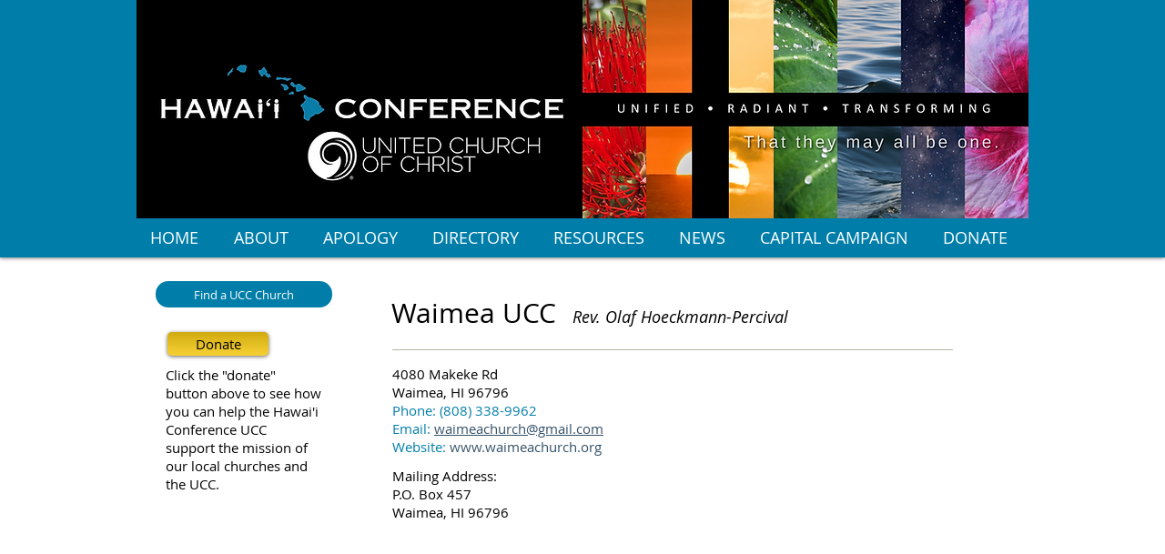

--- FILE ---
content_type: text/html; charset=UTF-8
request_url: https://www.hcucc.org/waimea-ucc
body_size: 204516
content:
<!DOCTYPE html>
<html lang="en">
<head>
  
  <!-- SEO Tags -->
  <title>Waimea UCC | hcucc</title>
  <link rel="canonical" href="https://www.hcucc.org/waimea-ucc"/>
  <meta property="og:title" content="Waimea UCC | hcucc"/>
  <meta property="og:url" content="https://www.hcucc.org/waimea-ucc"/>
  <meta property="og:site_name" content="hcucc"/>
  <meta property="og:type" content="website"/>
  <link rel="alternate" href="https://www.hcucc.org/waimea-ucc" hreflang="x-default"/>
  <link rel="alternate" href="https://www.hcucc.org/waimea-ucc" hreflang="en-us"/>
  <meta name="fb_admins_meta_tag" content="www.facebook.com"/>
  <meta property="fb:admins" content="www.facebook.com"/>
  <meta name="twitter:card" content="summary_large_image"/>
  <meta name="twitter:title" content="Waimea UCC | hcucc"/>

  
  <meta charset='utf-8'>
  <meta name="viewport" content="width=device-width, initial-scale=1" id="wixDesktopViewport" />
  <meta http-equiv="X-UA-Compatible" content="IE=edge">
  <meta name="generator" content="Wix.com Website Builder"/>

  <link rel="icon" sizes="192x192" href="https://static.wixstatic.com/media/1c51b0_e231c418a6a34e78a1e396b86732def5%7Emv2.png/v1/fill/w_192%2Ch_192%2Clg_1%2Cusm_0.66_1.00_0.01/1c51b0_e231c418a6a34e78a1e396b86732def5%7Emv2.png" type="image/png"/>
  <link rel="shortcut icon" href="https://static.wixstatic.com/media/1c51b0_e231c418a6a34e78a1e396b86732def5%7Emv2.png/v1/fill/w_192%2Ch_192%2Clg_1%2Cusm_0.66_1.00_0.01/1c51b0_e231c418a6a34e78a1e396b86732def5%7Emv2.png" type="image/png"/>
  <link rel="apple-touch-icon" href="https://static.wixstatic.com/media/1c51b0_e231c418a6a34e78a1e396b86732def5%7Emv2.png/v1/fill/w_180%2Ch_180%2Clg_1%2Cusm_0.66_1.00_0.01/1c51b0_e231c418a6a34e78a1e396b86732def5%7Emv2.png" type="image/png"/>

  <!-- Safari Pinned Tab Icon -->
  <!-- <link rel="mask-icon" href="https://static.wixstatic.com/media/1c51b0_e231c418a6a34e78a1e396b86732def5%7Emv2.png/v1/fill/w_192%2Ch_192%2Clg_1%2Cusm_0.66_1.00_0.01/1c51b0_e231c418a6a34e78a1e396b86732def5%7Emv2.png"> -->

  <!-- Original trials -->
  


  <!-- Segmenter Polyfill -->
  <script>
    if (!window.Intl || !window.Intl.Segmenter) {
      (function() {
        var script = document.createElement('script');
        script.src = 'https://static.parastorage.com/unpkg/@formatjs/intl-segmenter@11.7.10/polyfill.iife.js';
        document.head.appendChild(script);
      })();
    }
  </script>

  <!-- Legacy Polyfills -->
  <script nomodule="" src="https://static.parastorage.com/unpkg/core-js-bundle@3.2.1/minified.js"></script>
  <script nomodule="" src="https://static.parastorage.com/unpkg/focus-within-polyfill@5.0.9/dist/focus-within-polyfill.js"></script>

  <!-- Performance API Polyfills -->
  <script>
  (function () {
    var noop = function noop() {};
    if ("performance" in window === false) {
      window.performance = {};
    }
    window.performance.mark = performance.mark || noop;
    window.performance.measure = performance.measure || noop;
    if ("now" in window.performance === false) {
      var nowOffset = Date.now();
      if (performance.timing && performance.timing.navigationStart) {
        nowOffset = performance.timing.navigationStart;
      }
      window.performance.now = function now() {
        return Date.now() - nowOffset;
      };
    }
  })();
  </script>

  <!-- Globals Definitions -->
  <script>
    (function () {
      var now = Date.now()
      window.initialTimestamps = {
        initialTimestamp: now,
        initialRequestTimestamp: Math.round(performance.timeOrigin ? performance.timeOrigin : now - performance.now())
      }

      window.thunderboltTag = "libs-releases-GA-local"
      window.thunderboltVersion = "1.16780.0"
    })();
  </script>

  <!-- Essential Viewer Model -->
  <script type="application/json" id="wix-essential-viewer-model">{"fleetConfig":{"fleetName":"thunderbolt-seo-isolated-renderer","type":"GA","code":0},"mode":{"qa":false,"enableTestApi":false,"debug":false,"ssrIndicator":false,"ssrOnly":false,"siteAssetsFallback":"enable","versionIndicator":false},"componentsLibrariesTopology":[{"artifactId":"editor-elements","namespace":"wixui","url":"https:\/\/static.parastorage.com\/services\/editor-elements\/1.14853.0"},{"artifactId":"editor-elements","namespace":"dsgnsys","url":"https:\/\/static.parastorage.com\/services\/editor-elements\/1.14853.0"}],"siteFeaturesConfigs":{"sessionManager":{"isRunningInDifferentSiteContext":false}},"language":{"userLanguage":"en"},"siteAssets":{"clientTopology":{"mediaRootUrl":"https:\/\/static.wixstatic.com","staticMediaUrl":"https:\/\/static.wixstatic.com\/media","moduleRepoUrl":"https:\/\/static.parastorage.com\/unpkg","fileRepoUrl":"https:\/\/static.parastorage.com\/services","viewerAppsUrl":"https:\/\/viewer-apps.parastorage.com","viewerAssetsUrl":"https:\/\/viewer-assets.parastorage.com","siteAssetsUrl":"https:\/\/siteassets.parastorage.com","pageJsonServerUrls":["https:\/\/pages.parastorage.com","https:\/\/staticorigin.wixstatic.com","https:\/\/www.hcucc.org","https:\/\/fallback.wix.com\/wix-html-editor-pages-webapp\/page"],"pathOfTBModulesInFileRepoForFallback":"wix-thunderbolt\/dist\/"}},"siteFeatures":["accessibility","appMonitoring","assetsLoader","businessLogger","captcha","clickHandlerRegistrar","codeEmbed","commonConfig","componentsLoader","componentsRegistry","consentPolicy","cookiesManager","cyclicTabbing","domSelectors","environmentWixCodeSdk","environment","lightbox","locationWixCodeSdk","mpaNavigation","multilingual","navigationManager","navigationPhases","ooi","pages","panorama","passwordProtectedPage","protectedPages","renderer","reporter","routerFetch","router","scrollRestoration","seoWixCodeSdk","seo","sessionManager","siteMembersWixCodeSdk","siteMembers","siteScrollBlocker","siteWixCodeSdk","speculationRules","ssrCache","stores","structureApi","thunderboltInitializer","tpaCommons","translations","usedPlatformApis","warmupData","windowMessageRegistrar","windowWixCodeSdk","wixCustomElementComponent","wixEmbedsApi","componentsReact","platform"],"site":{"externalBaseUrl":"https:\/\/www.hcucc.org","isSEO":true},"media":{"staticMediaUrl":"https:\/\/static.wixstatic.com\/media","mediaRootUrl":"https:\/\/static.wixstatic.com\/","staticVideoUrl":"https:\/\/video.wixstatic.com\/"},"requestUrl":"https:\/\/www.hcucc.org\/waimea-ucc","rollout":{"siteAssetsVersionsRollout":false,"isDACRollout":0,"isTBRollout":false},"commonConfig":{"brand":"wix","host":"VIEWER","bsi":"","consentPolicy":{},"consentPolicyHeader":{},"siteRevision":"19752","renderingFlow":"NONE","language":"en","locale":"en-us"},"interactionSampleRatio":0.01,"dynamicModelUrl":"https:\/\/www.hcucc.org\/_api\/v2\/dynamicmodel","accessTokensUrl":"https:\/\/www.hcucc.org\/_api\/v1\/access-tokens","isExcludedFromSecurityExperiments":false,"experiments":{"specs.thunderbolt.hardenFetchAndXHR":true,"specs.thunderbolt.securityExperiments":true}}</script>
  <script>window.viewerModel = JSON.parse(document.getElementById('wix-essential-viewer-model').textContent)</script>

  <script>
    window.commonConfig = viewerModel.commonConfig
  </script>

  
  <!-- BEGIN handleAccessTokens bundle -->

  <script data-url="https://static.parastorage.com/services/wix-thunderbolt/dist/handleAccessTokens.inline.4f2f9a53.bundle.min.js">(()=>{"use strict";function e(e){let{context:o,property:r,value:n,enumerable:i=!0}=e,c=e.get,l=e.set;if(!r||void 0===n&&!c&&!l)return new Error("property and value are required");let a=o||globalThis,s=a?.[r],u={};if(void 0!==n)u.value=n;else{if(c){let e=t(c);e&&(u.get=e)}if(l){let e=t(l);e&&(u.set=e)}}let p={...u,enumerable:i||!1,configurable:!1};void 0!==n&&(p.writable=!1);try{Object.defineProperty(a,r,p)}catch(e){return e instanceof TypeError?s:e}return s}function t(e,t){return"function"==typeof e?e:!0===e?.async&&"function"==typeof e.func?t?async function(t){return e.func(t)}:async function(){return e.func()}:"function"==typeof e?.func?e.func:void 0}try{e({property:"strictDefine",value:e})}catch{}try{e({property:"defineStrictObject",value:r})}catch{}try{e({property:"defineStrictMethod",value:n})}catch{}var o=["toString","toLocaleString","valueOf","constructor","prototype"];function r(t){let{context:n,property:c,propertiesToExclude:l=[],skipPrototype:a=!1,hardenPrototypePropertiesToExclude:s=[]}=t;if(!c)return new Error("property is required");let u=(n||globalThis)[c],p={},f=i(n,c);u&&("object"==typeof u||"function"==typeof u)&&Reflect.ownKeys(u).forEach(t=>{if(!l.includes(t)&&!o.includes(t)){let o=i(u,t);if(o&&(o.writable||o.configurable)){let{value:r,get:n,set:i,enumerable:c=!1}=o,l={};void 0!==r?l.value=r:n?l.get=n:i&&(l.set=i);try{let o=e({context:u,property:t,...l,enumerable:c});p[t]=o}catch(e){if(!(e instanceof TypeError))throw e;try{p[t]=o.value||o.get||o.set}catch{}}}}});let d={originalObject:u,originalProperties:p};if(!a&&void 0!==u?.prototype){let e=r({context:u,property:"prototype",propertiesToExclude:s,skipPrototype:!0});e instanceof Error||(d.originalPrototype=e?.originalObject,d.originalPrototypeProperties=e?.originalProperties)}return e({context:n,property:c,value:u,enumerable:f?.enumerable}),d}function n(t,o){let r=(o||globalThis)[t],n=i(o||globalThis,t);return r&&n&&(n.writable||n.configurable)?(Object.freeze(r),e({context:globalThis,property:t,value:r})):r}function i(e,t){if(e&&t)try{return Reflect.getOwnPropertyDescriptor(e,t)}catch{return}}function c(e){if("string"!=typeof e)return e;try{return decodeURIComponent(e).toLowerCase().trim()}catch{return e.toLowerCase().trim()}}function l(e,t){let o="";if("string"==typeof e)o=e.split("=")[0]?.trim()||"";else{if(!e||"string"!=typeof e.name)return!1;o=e.name}return t.has(c(o)||"")}function a(e,t){let o;return o="string"==typeof e?e.split(";").map(e=>e.trim()).filter(e=>e.length>0):e||[],o.filter(e=>!l(e,t))}var s=null;function u(){return null===s&&(s=typeof Document>"u"?void 0:Object.getOwnPropertyDescriptor(Document.prototype,"cookie")),s}function p(t,o){if(!globalThis?.cookieStore)return;let r=globalThis.cookieStore.get.bind(globalThis.cookieStore),n=globalThis.cookieStore.getAll.bind(globalThis.cookieStore),i=globalThis.cookieStore.set.bind(globalThis.cookieStore),c=globalThis.cookieStore.delete.bind(globalThis.cookieStore);return e({context:globalThis.CookieStore.prototype,property:"get",value:async function(e){return l(("string"==typeof e?e:e.name)||"",t)?null:r.call(this,e)},enumerable:!0}),e({context:globalThis.CookieStore.prototype,property:"getAll",value:async function(){return a(await n.apply(this,Array.from(arguments)),t)},enumerable:!0}),e({context:globalThis.CookieStore.prototype,property:"set",value:async function(){let e=Array.from(arguments);if(!l(1===e.length?e[0].name:e[0],t))return i.apply(this,e);o&&console.warn(o)},enumerable:!0}),e({context:globalThis.CookieStore.prototype,property:"delete",value:async function(){let e=Array.from(arguments);if(!l(1===e.length?e[0].name:e[0],t))return c.apply(this,e)},enumerable:!0}),e({context:globalThis.cookieStore,property:"prototype",value:globalThis.CookieStore.prototype,enumerable:!1}),e({context:globalThis,property:"cookieStore",value:globalThis.cookieStore,enumerable:!0}),{get:r,getAll:n,set:i,delete:c}}var f=["TextEncoder","TextDecoder","XMLHttpRequestEventTarget","EventTarget","URL","JSON","Reflect","Object","Array","Map","Set","WeakMap","WeakSet","Promise","Symbol","Error"],d=["addEventListener","removeEventListener","dispatchEvent","encodeURI","encodeURIComponent","decodeURI","decodeURIComponent"];const y=(e,t)=>{try{const o=t?t.get.call(document):document.cookie;return o.split(";").map(e=>e.trim()).filter(t=>t?.startsWith(e))[0]?.split("=")[1]}catch(e){return""}},g=(e="",t="",o="/")=>`${e}=; ${t?`domain=${t};`:""} max-age=0; path=${o}; expires=Thu, 01 Jan 1970 00:00:01 GMT`;function m(){(function(){if("undefined"!=typeof window){const e=performance.getEntriesByType("navigation")[0];return"back_forward"===(e?.type||"")}return!1})()&&function(){const{counter:e}=function(){const e=b("getItem");if(e){const[t,o]=e.split("-"),r=o?parseInt(o,10):0;if(r>=3){const e=t?Number(t):0;if(Date.now()-e>6e4)return{counter:0}}return{counter:r}}return{counter:0}}();e<3?(!function(e=1){b("setItem",`${Date.now()}-${e}`)}(e+1),window.location.reload()):console.error("ATS: Max reload attempts reached")}()}function b(e,t){try{return sessionStorage[e]("reload",t||"")}catch(e){console.error("ATS: Error calling sessionStorage:",e)}}const h="client-session-bind",v="sec-fetch-unsupported",{experiments:w}=window.viewerModel,T=[h,"client-binding",v,"svSession","smSession","server-session-bind","wixSession2","wixSession3"].map(e=>e.toLowerCase()),{cookie:S}=function(t,o){let r=new Set(t);return e({context:document,property:"cookie",set:{func:e=>function(e,t,o,r){let n=u(),i=c(t.split(";")[0]||"")||"";[...o].every(e=>!i.startsWith(e.toLowerCase()))&&n?.set?n.set.call(e,t):r&&console.warn(r)}(document,e,r,o)},get:{func:()=>function(e,t){let o=u();if(!o?.get)throw new Error("Cookie descriptor or getter not available");return a(o.get.call(e),t).join("; ")}(document,r)},enumerable:!0}),{cookieStore:p(r,o),cookie:u()}}(T),k="tbReady",x="security_overrideGlobals",{experiments:E,siteFeaturesConfigs:C,accessTokensUrl:P}=window.viewerModel,R=P,M={},O=(()=>{const e=y(h,S);if(w["specs.thunderbolt.browserCacheReload"]){y(v,S)||e?b("removeItem"):m()}return(()=>{const e=g(h),t=g(h,location.hostname);S.set.call(document,e),S.set.call(document,t)})(),e})();O&&(M["client-binding"]=O);const D=fetch;addEventListener(k,function e(t){const{logger:o}=t.detail;try{window.tb.init({fetch:D,fetchHeaders:M})}catch(e){const t=new Error("TB003");o.meter(`${x}_${t.message}`,{paramsOverrides:{errorType:x,eventString:t.message}}),window?.viewerModel?.mode.debug&&console.error(e)}finally{removeEventListener(k,e)}}),E["specs.thunderbolt.hardenFetchAndXHR"]||(window.fetchDynamicModel=()=>C.sessionManager.isRunningInDifferentSiteContext?Promise.resolve({}):fetch(R,{credentials:"same-origin",headers:M}).then(function(e){if(!e.ok)throw new Error(`[${e.status}]${e.statusText}`);return e.json()}),window.dynamicModelPromise=window.fetchDynamicModel())})();
//# sourceMappingURL=https://static.parastorage.com/services/wix-thunderbolt/dist/handleAccessTokens.inline.4f2f9a53.bundle.min.js.map</script>

<!-- END handleAccessTokens bundle -->

<!-- BEGIN overrideGlobals bundle -->

<script data-url="https://static.parastorage.com/services/wix-thunderbolt/dist/overrideGlobals.inline.ec13bfcf.bundle.min.js">(()=>{"use strict";function e(e){let{context:r,property:o,value:n,enumerable:i=!0}=e,c=e.get,a=e.set;if(!o||void 0===n&&!c&&!a)return new Error("property and value are required");let l=r||globalThis,u=l?.[o],s={};if(void 0!==n)s.value=n;else{if(c){let e=t(c);e&&(s.get=e)}if(a){let e=t(a);e&&(s.set=e)}}let p={...s,enumerable:i||!1,configurable:!1};void 0!==n&&(p.writable=!1);try{Object.defineProperty(l,o,p)}catch(e){return e instanceof TypeError?u:e}return u}function t(e,t){return"function"==typeof e?e:!0===e?.async&&"function"==typeof e.func?t?async function(t){return e.func(t)}:async function(){return e.func()}:"function"==typeof e?.func?e.func:void 0}try{e({property:"strictDefine",value:e})}catch{}try{e({property:"defineStrictObject",value:o})}catch{}try{e({property:"defineStrictMethod",value:n})}catch{}var r=["toString","toLocaleString","valueOf","constructor","prototype"];function o(t){let{context:n,property:c,propertiesToExclude:a=[],skipPrototype:l=!1,hardenPrototypePropertiesToExclude:u=[]}=t;if(!c)return new Error("property is required");let s=(n||globalThis)[c],p={},f=i(n,c);s&&("object"==typeof s||"function"==typeof s)&&Reflect.ownKeys(s).forEach(t=>{if(!a.includes(t)&&!r.includes(t)){let r=i(s,t);if(r&&(r.writable||r.configurable)){let{value:o,get:n,set:i,enumerable:c=!1}=r,a={};void 0!==o?a.value=o:n?a.get=n:i&&(a.set=i);try{let r=e({context:s,property:t,...a,enumerable:c});p[t]=r}catch(e){if(!(e instanceof TypeError))throw e;try{p[t]=r.value||r.get||r.set}catch{}}}}});let d={originalObject:s,originalProperties:p};if(!l&&void 0!==s?.prototype){let e=o({context:s,property:"prototype",propertiesToExclude:u,skipPrototype:!0});e instanceof Error||(d.originalPrototype=e?.originalObject,d.originalPrototypeProperties=e?.originalProperties)}return e({context:n,property:c,value:s,enumerable:f?.enumerable}),d}function n(t,r){let o=(r||globalThis)[t],n=i(r||globalThis,t);return o&&n&&(n.writable||n.configurable)?(Object.freeze(o),e({context:globalThis,property:t,value:o})):o}function i(e,t){if(e&&t)try{return Reflect.getOwnPropertyDescriptor(e,t)}catch{return}}function c(e){if("string"!=typeof e)return e;try{return decodeURIComponent(e).toLowerCase().trim()}catch{return e.toLowerCase().trim()}}function a(e,t){return e instanceof Headers?e.forEach((r,o)=>{l(o,t)||e.delete(o)}):Object.keys(e).forEach(r=>{l(r,t)||delete e[r]}),e}function l(e,t){return!t.has(c(e)||"")}function u(e,t){let r=!0,o=function(e){let t,r;if(globalThis.Request&&e instanceof Request)t=e.url;else{if("function"!=typeof e?.toString)throw new Error("Unsupported type for url");t=e.toString()}try{return new URL(t).pathname}catch{return r=t.replace(/#.+/gi,"").split("?").shift(),r.startsWith("/")?r:`/${r}`}}(e),n=c(o);return n&&t.some(e=>n.includes(e))&&(r=!1),r}function s(t,r,o){let n=fetch,i=XMLHttpRequest,c=new Set(r);function s(){let e=new i,r=e.open,n=e.setRequestHeader;return e.open=function(){let n=Array.from(arguments),i=n[1];if(n.length<2||u(i,t))return r.apply(e,n);throw new Error(o||`Request not allowed for path ${i}`)},e.setRequestHeader=function(t,r){l(decodeURIComponent(t),c)&&n.call(e,t,r)},e}return e({property:"fetch",value:function(){let e=function(e,t){return globalThis.Request&&e[0]instanceof Request&&e[0]?.headers?a(e[0].headers,t):e[1]?.headers&&a(e[1].headers,t),e}(arguments,c);return u(arguments[0],t)?n.apply(globalThis,Array.from(e)):new Promise((e,t)=>{t(new Error(o||`Request not allowed for path ${arguments[0]}`))})},enumerable:!0}),e({property:"XMLHttpRequest",value:s,enumerable:!0}),Object.keys(i).forEach(e=>{s[e]=i[e]}),{fetch:n,XMLHttpRequest:i}}var p=["TextEncoder","TextDecoder","XMLHttpRequestEventTarget","EventTarget","URL","JSON","Reflect","Object","Array","Map","Set","WeakMap","WeakSet","Promise","Symbol","Error"],f=["addEventListener","removeEventListener","dispatchEvent","encodeURI","encodeURIComponent","decodeURI","decodeURIComponent"];const d=function(){let t=globalThis.open,r=document.open;function o(e,r,o){let n="string"!=typeof e,i=t.call(window,e,r,o);return n||e&&function(e){return e.startsWith("//")&&/(?:[a-z0-9](?:[a-z0-9-]{0,61}[a-z0-9])?\.)+[a-z0-9][a-z0-9-]{0,61}[a-z0-9]/g.test(`${location.protocol}:${e}`)&&(e=`${location.protocol}${e}`),!e.startsWith("http")||new URL(e).hostname===location.hostname}(e)?{}:i}return e({property:"open",value:o,context:globalThis,enumerable:!0}),e({property:"open",value:function(e,t,n){return e?o(e,t,n):r.call(document,e||"",t||"",n||"")},context:document,enumerable:!0}),{open:t,documentOpen:r}},y=function(){let t=document.createElement,r=Element.prototype.setAttribute,o=Element.prototype.setAttributeNS;return e({property:"createElement",context:document,value:function(n,i){let a=t.call(document,n,i);if("iframe"===c(n)){e({property:"srcdoc",context:a,get:()=>"",set:()=>{console.warn("`srcdoc` is not allowed in iframe elements.")}});let t=function(e,t){"srcdoc"!==e.toLowerCase()?r.call(a,e,t):console.warn("`srcdoc` attribute is not allowed to be set.")},n=function(e,t,r){"srcdoc"!==t.toLowerCase()?o.call(a,e,t,r):console.warn("`srcdoc` attribute is not allowed to be set.")};a.setAttribute=t,a.setAttributeNS=n}return a},enumerable:!0}),{createElement:t,setAttribute:r,setAttributeNS:o}},m=["client-binding"],b=["/_api/v1/access-tokens","/_api/v2/dynamicmodel","/_api/one-app-session-web/v3/businesses"],h=function(){let t=setTimeout,r=setInterval;return o("setTimeout",0,globalThis),o("setInterval",0,globalThis),{setTimeout:t,setInterval:r};function o(t,r,o){let n=o||globalThis,i=n[t];if(!i||"function"!=typeof i)throw new Error(`Function ${t} not found or is not a function`);e({property:t,value:function(){let e=Array.from(arguments);if("string"!=typeof e[r])return i.apply(n,e);console.warn(`Calling ${t} with a String Argument at index ${r} is not allowed`)},context:o,enumerable:!0})}},v=function(){if(navigator&&"serviceWorker"in navigator){let t=navigator.serviceWorker.register;return e({context:navigator.serviceWorker,property:"register",value:function(){console.log("Service worker registration is not allowed")},enumerable:!0}),{register:t}}return{}};performance.mark("overrideGlobals started");const{isExcludedFromSecurityExperiments:g,experiments:w}=window.viewerModel,E=!g&&w["specs.thunderbolt.securityExperiments"];try{d(),E&&y(),w["specs.thunderbolt.hardenFetchAndXHR"]&&E&&s(b,m),v(),(e=>{let t=[],r=[];r=r.concat(["TextEncoder","TextDecoder"]),e&&(r=r.concat(["XMLHttpRequestEventTarget","EventTarget"])),r=r.concat(["URL","JSON"]),e&&(t=t.concat(["addEventListener","removeEventListener"])),t=t.concat(["encodeURI","encodeURIComponent","decodeURI","decodeURIComponent"]),r=r.concat(["String","Number"]),e&&r.push("Object"),r=r.concat(["Reflect"]),t.forEach(e=>{n(e),["addEventListener","removeEventListener"].includes(e)&&n(e,document)}),r.forEach(e=>{o({property:e})})})(E),E&&h()}catch(e){window?.viewerModel?.mode.debug&&console.error(e);const t=new Error("TB006");window.fedops?.reportError(t,"security_overrideGlobals"),window.Sentry?window.Sentry.captureException(t):globalThis.defineStrictProperty("sentryBuffer",[t],window,!1)}performance.mark("overrideGlobals ended")})();
//# sourceMappingURL=https://static.parastorage.com/services/wix-thunderbolt/dist/overrideGlobals.inline.ec13bfcf.bundle.min.js.map</script>

<!-- END overrideGlobals bundle -->


  
  <script>
    window.commonConfig = viewerModel.commonConfig

	
  </script>

  <!-- Initial CSS -->
  <style data-url="https://static.parastorage.com/services/wix-thunderbolt/dist/main.347af09f.min.css">@keyframes slide-horizontal-new{0%{transform:translateX(100%)}}@keyframes slide-horizontal-old{80%{opacity:1}to{opacity:0;transform:translateX(-100%)}}@keyframes slide-vertical-new{0%{transform:translateY(-100%)}}@keyframes slide-vertical-old{80%{opacity:1}to{opacity:0;transform:translateY(100%)}}@keyframes out-in-new{0%{opacity:0}}@keyframes out-in-old{to{opacity:0}}:root:active-view-transition{view-transition-name:none}::view-transition{pointer-events:none}:root:active-view-transition::view-transition-new(page-group),:root:active-view-transition::view-transition-old(page-group){animation-duration:.6s;cursor:wait;pointer-events:all}:root:active-view-transition-type(SlideHorizontal)::view-transition-old(page-group){animation:slide-horizontal-old .6s cubic-bezier(.83,0,.17,1) forwards;mix-blend-mode:normal}:root:active-view-transition-type(SlideHorizontal)::view-transition-new(page-group){animation:slide-horizontal-new .6s cubic-bezier(.83,0,.17,1) backwards;mix-blend-mode:normal}:root:active-view-transition-type(SlideVertical)::view-transition-old(page-group){animation:slide-vertical-old .6s cubic-bezier(.83,0,.17,1) forwards;mix-blend-mode:normal}:root:active-view-transition-type(SlideVertical)::view-transition-new(page-group){animation:slide-vertical-new .6s cubic-bezier(.83,0,.17,1) backwards;mix-blend-mode:normal}:root:active-view-transition-type(OutIn)::view-transition-old(page-group){animation:out-in-old .35s cubic-bezier(.22,1,.36,1) forwards}:root:active-view-transition-type(OutIn)::view-transition-new(page-group){animation:out-in-new .35s cubic-bezier(.64,0,.78,0) .35s backwards}@media(prefers-reduced-motion:reduce){::view-transition-group(*),::view-transition-new(*),::view-transition-old(*){animation:none!important}}body,html{background:transparent;border:0;margin:0;outline:0;padding:0;vertical-align:baseline}body{--scrollbar-width:0px;font-family:Arial,Helvetica,sans-serif;font-size:10px}body,html{height:100%}body{overflow-x:auto;overflow-y:scroll}body:not(.responsive) #site-root{min-width:var(--site-width);width:100%}body:not([data-js-loaded]) [data-hide-prejs]{visibility:hidden}interact-element{display:contents}#SITE_CONTAINER{position:relative}:root{--one-unit:1vw;--section-max-width:9999px;--spx-stopper-max:9999px;--spx-stopper-min:0px;--browser-zoom:1}@supports(-webkit-appearance:none) and (stroke-color:transparent){:root{--safari-sticky-fix:opacity;--experimental-safari-sticky-fix:translateZ(0)}}@supports(container-type:inline-size){:root{--one-unit:1cqw}}[id^=oldHoverBox-]{mix-blend-mode:plus-lighter;transition:opacity .5s ease,visibility .5s ease}[data-mesh-id$=inlineContent-gridContainer]:has(>[id^=oldHoverBox-]){isolation:isolate}</style>
<style data-url="https://static.parastorage.com/services/wix-thunderbolt/dist/main.renderer.9cb0985f.min.css">a,abbr,acronym,address,applet,b,big,blockquote,button,caption,center,cite,code,dd,del,dfn,div,dl,dt,em,fieldset,font,footer,form,h1,h2,h3,h4,h5,h6,header,i,iframe,img,ins,kbd,label,legend,li,nav,object,ol,p,pre,q,s,samp,section,small,span,strike,strong,sub,sup,table,tbody,td,tfoot,th,thead,title,tr,tt,u,ul,var{background:transparent;border:0;margin:0;outline:0;padding:0;vertical-align:baseline}input,select,textarea{box-sizing:border-box;font-family:Helvetica,Arial,sans-serif}ol,ul{list-style:none}blockquote,q{quotes:none}ins{text-decoration:none}del{text-decoration:line-through}table{border-collapse:collapse;border-spacing:0}a{cursor:pointer;text-decoration:none}.testStyles{overflow-y:hidden}.reset-button{-webkit-appearance:none;background:none;border:0;color:inherit;font:inherit;line-height:normal;outline:0;overflow:visible;padding:0;-webkit-user-select:none;-moz-user-select:none;-ms-user-select:none}:focus{outline:none}body.device-mobile-optimized:not(.disable-site-overflow){overflow-x:hidden;overflow-y:scroll}body.device-mobile-optimized:not(.responsive) #SITE_CONTAINER{margin-left:auto;margin-right:auto;overflow-x:visible;position:relative;width:320px}body.device-mobile-optimized:not(.responsive):not(.blockSiteScrolling) #SITE_CONTAINER{margin-top:0}body.device-mobile-optimized>*{max-width:100%!important}body.device-mobile-optimized #site-root{overflow-x:hidden;overflow-y:hidden}@supports(overflow:clip){body.device-mobile-optimized #site-root{overflow-x:clip;overflow-y:clip}}body.device-mobile-non-optimized #SITE_CONTAINER #site-root{overflow-x:clip;overflow-y:clip}body.device-mobile-non-optimized.fullScreenMode{background-color:#5f6360}body.device-mobile-non-optimized.fullScreenMode #MOBILE_ACTIONS_MENU,body.device-mobile-non-optimized.fullScreenMode #SITE_BACKGROUND,body.device-mobile-non-optimized.fullScreenMode #site-root,body.fullScreenMode #WIX_ADS{visibility:hidden}body.fullScreenMode{overflow-x:hidden!important;overflow-y:hidden!important}body.fullScreenMode.device-mobile-optimized #TINY_MENU{opacity:0;pointer-events:none}body.fullScreenMode-scrollable.device-mobile-optimized{overflow-x:hidden!important;overflow-y:auto!important}body.fullScreenMode-scrollable.device-mobile-optimized #masterPage,body.fullScreenMode-scrollable.device-mobile-optimized #site-root{overflow-x:hidden!important;overflow-y:hidden!important}body.fullScreenMode-scrollable.device-mobile-optimized #SITE_BACKGROUND,body.fullScreenMode-scrollable.device-mobile-optimized #masterPage{height:auto!important}body.fullScreenMode-scrollable.device-mobile-optimized #masterPage.mesh-layout{height:0!important}body.blockSiteScrolling,body.siteScrollingBlocked{position:fixed;width:100%}body.blockSiteScrolling #SITE_CONTAINER{margin-top:calc(var(--blocked-site-scroll-margin-top)*-1)}#site-root{margin:0 auto;min-height:100%;position:relative;top:var(--wix-ads-height)}#site-root img:not([src]){visibility:hidden}#site-root svg img:not([src]){visibility:visible}.auto-generated-link{color:inherit}#SCROLL_TO_BOTTOM,#SCROLL_TO_TOP{height:0}.has-click-trigger{cursor:pointer}.fullScreenOverlay{bottom:0;display:flex;justify-content:center;left:0;overflow-y:hidden;position:fixed;right:0;top:-60px;z-index:1005}.fullScreenOverlay>.fullScreenOverlayContent{bottom:0;left:0;margin:0 auto;overflow:hidden;position:absolute;right:0;top:60px;transform:translateZ(0)}[data-mesh-id$=centeredContent],[data-mesh-id$=form],[data-mesh-id$=inlineContent]{pointer-events:none;position:relative}[data-mesh-id$=-gridWrapper],[data-mesh-id$=-rotated-wrapper]{pointer-events:none}[data-mesh-id$=-gridContainer]>*,[data-mesh-id$=-rotated-wrapper]>*,[data-mesh-id$=inlineContent]>:not([data-mesh-id$=-gridContainer]){pointer-events:auto}.device-mobile-optimized #masterPage.mesh-layout #SOSP_CONTAINER_CUSTOM_ID{grid-area:2/1/3/2;-ms-grid-row:2;position:relative}#masterPage.mesh-layout{-ms-grid-rows:max-content max-content min-content max-content;-ms-grid-columns:100%;align-items:start;display:-ms-grid;display:grid;grid-template-columns:100%;grid-template-rows:max-content max-content min-content max-content;justify-content:stretch}#masterPage.mesh-layout #PAGES_CONTAINER,#masterPage.mesh-layout #SITE_FOOTER-placeholder,#masterPage.mesh-layout #SITE_FOOTER_WRAPPER,#masterPage.mesh-layout #SITE_HEADER-placeholder,#masterPage.mesh-layout #SITE_HEADER_WRAPPER,#masterPage.mesh-layout #SOSP_CONTAINER_CUSTOM_ID[data-state~=mobileView],#masterPage.mesh-layout #soapAfterPagesContainer,#masterPage.mesh-layout #soapBeforePagesContainer{-ms-grid-row-align:start;-ms-grid-column-align:start;-ms-grid-column:1}#masterPage.mesh-layout #SITE_HEADER-placeholder,#masterPage.mesh-layout #SITE_HEADER_WRAPPER{grid-area:1/1/2/2;-ms-grid-row:1}#masterPage.mesh-layout #PAGES_CONTAINER,#masterPage.mesh-layout #soapAfterPagesContainer,#masterPage.mesh-layout #soapBeforePagesContainer{grid-area:3/1/4/2;-ms-grid-row:3}#masterPage.mesh-layout #soapAfterPagesContainer,#masterPage.mesh-layout #soapBeforePagesContainer{width:100%}#masterPage.mesh-layout #PAGES_CONTAINER{align-self:stretch}#masterPage.mesh-layout main#PAGES_CONTAINER{display:block}#masterPage.mesh-layout #SITE_FOOTER-placeholder,#masterPage.mesh-layout #SITE_FOOTER_WRAPPER{grid-area:4/1/5/2;-ms-grid-row:4}#masterPage.mesh-layout #SITE_PAGES,#masterPage.mesh-layout [data-mesh-id=PAGES_CONTAINERcenteredContent],#masterPage.mesh-layout [data-mesh-id=PAGES_CONTAINERinlineContent]{height:100%}#masterPage.mesh-layout.desktop>*{width:100%}#masterPage.mesh-layout #PAGES_CONTAINER,#masterPage.mesh-layout #SITE_FOOTER,#masterPage.mesh-layout #SITE_FOOTER_WRAPPER,#masterPage.mesh-layout #SITE_HEADER,#masterPage.mesh-layout #SITE_HEADER_WRAPPER,#masterPage.mesh-layout #SITE_PAGES,#masterPage.mesh-layout #masterPageinlineContent{position:relative}#masterPage.mesh-layout #SITE_HEADER{grid-area:1/1/2/2}#masterPage.mesh-layout #SITE_FOOTER{grid-area:4/1/5/2}#masterPage.mesh-layout.overflow-x-clip #SITE_FOOTER,#masterPage.mesh-layout.overflow-x-clip #SITE_HEADER{overflow-x:clip}[data-z-counter]{z-index:0}[data-z-counter="0"]{z-index:auto}.wixSiteProperties{-webkit-font-smoothing:antialiased;-moz-osx-font-smoothing:grayscale}:root{--wst-button-color-fill-primary:rgb(var(--color_48));--wst-button-color-border-primary:rgb(var(--color_49));--wst-button-color-text-primary:rgb(var(--color_50));--wst-button-color-fill-primary-hover:rgb(var(--color_51));--wst-button-color-border-primary-hover:rgb(var(--color_52));--wst-button-color-text-primary-hover:rgb(var(--color_53));--wst-button-color-fill-primary-disabled:rgb(var(--color_54));--wst-button-color-border-primary-disabled:rgb(var(--color_55));--wst-button-color-text-primary-disabled:rgb(var(--color_56));--wst-button-color-fill-secondary:rgb(var(--color_57));--wst-button-color-border-secondary:rgb(var(--color_58));--wst-button-color-text-secondary:rgb(var(--color_59));--wst-button-color-fill-secondary-hover:rgb(var(--color_60));--wst-button-color-border-secondary-hover:rgb(var(--color_61));--wst-button-color-text-secondary-hover:rgb(var(--color_62));--wst-button-color-fill-secondary-disabled:rgb(var(--color_63));--wst-button-color-border-secondary-disabled:rgb(var(--color_64));--wst-button-color-text-secondary-disabled:rgb(var(--color_65));--wst-color-fill-base-1:rgb(var(--color_36));--wst-color-fill-base-2:rgb(var(--color_37));--wst-color-fill-base-shade-1:rgb(var(--color_38));--wst-color-fill-base-shade-2:rgb(var(--color_39));--wst-color-fill-base-shade-3:rgb(var(--color_40));--wst-color-fill-accent-1:rgb(var(--color_41));--wst-color-fill-accent-2:rgb(var(--color_42));--wst-color-fill-accent-3:rgb(var(--color_43));--wst-color-fill-accent-4:rgb(var(--color_44));--wst-color-fill-background-primary:rgb(var(--color_11));--wst-color-fill-background-secondary:rgb(var(--color_12));--wst-color-text-primary:rgb(var(--color_15));--wst-color-text-secondary:rgb(var(--color_14));--wst-color-action:rgb(var(--color_18));--wst-color-disabled:rgb(var(--color_39));--wst-color-title:rgb(var(--color_45));--wst-color-subtitle:rgb(var(--color_46));--wst-color-line:rgb(var(--color_47));--wst-font-style-h2:var(--font_2);--wst-font-style-h3:var(--font_3);--wst-font-style-h4:var(--font_4);--wst-font-style-h5:var(--font_5);--wst-font-style-h6:var(--font_6);--wst-font-style-body-large:var(--font_7);--wst-font-style-body-medium:var(--font_8);--wst-font-style-body-small:var(--font_9);--wst-font-style-body-x-small:var(--font_10);--wst-color-custom-1:rgb(var(--color_13));--wst-color-custom-2:rgb(var(--color_16));--wst-color-custom-3:rgb(var(--color_17));--wst-color-custom-4:rgb(var(--color_19));--wst-color-custom-5:rgb(var(--color_20));--wst-color-custom-6:rgb(var(--color_21));--wst-color-custom-7:rgb(var(--color_22));--wst-color-custom-8:rgb(var(--color_23));--wst-color-custom-9:rgb(var(--color_24));--wst-color-custom-10:rgb(var(--color_25));--wst-color-custom-11:rgb(var(--color_26));--wst-color-custom-12:rgb(var(--color_27));--wst-color-custom-13:rgb(var(--color_28));--wst-color-custom-14:rgb(var(--color_29));--wst-color-custom-15:rgb(var(--color_30));--wst-color-custom-16:rgb(var(--color_31));--wst-color-custom-17:rgb(var(--color_32));--wst-color-custom-18:rgb(var(--color_33));--wst-color-custom-19:rgb(var(--color_34));--wst-color-custom-20:rgb(var(--color_35))}.wix-presets-wrapper{display:contents}</style>

  <meta name="format-detection" content="telephone=no">
  <meta name="skype_toolbar" content="skype_toolbar_parser_compatible">
  
  

  

  
      <!--pageHtmlEmbeds.head start-->
      <script type="wix/htmlEmbeds" id="pageHtmlEmbeds.head start"></script>
    
      <script src=https://hawaii-conference.givecloud.co/v1/widgets.js async></script>
    
      <script type="wix/htmlEmbeds" id="pageHtmlEmbeds.head end"></script>
      <!--pageHtmlEmbeds.head end-->
  

  <!-- head performance data start -->
  
  <!-- head performance data end -->
  

    


    
<style data-href="https://static.parastorage.com/services/editor-elements-library/dist/thunderbolt/rb_wixui.thunderbolt_bootstrap-classic.72e6a2a3.min.css">.PlZyDq{touch-action:manipulation}.uDW_Qe{align-items:center;box-sizing:border-box;display:flex;justify-content:var(--label-align);min-width:100%;text-align:initial;width:-moz-max-content;width:max-content}.uDW_Qe:before{max-width:var(--margin-start,0)}.uDW_Qe:after,.uDW_Qe:before{align-self:stretch;content:"";flex-grow:1}.uDW_Qe:after{max-width:var(--margin-end,0)}.FubTgk{height:100%}.FubTgk .uDW_Qe{border-radius:var(--corvid-border-radius,var(--rd,0));bottom:0;box-shadow:var(--shd,0 1px 4px rgba(0,0,0,.6));left:0;position:absolute;right:0;top:0;transition:var(--trans1,border-color .4s ease 0s,background-color .4s ease 0s)}.FubTgk .uDW_Qe:link,.FubTgk .uDW_Qe:visited{border-color:transparent}.FubTgk .l7_2fn{color:var(--corvid-color,rgb(var(--txt,var(--color_15,color_15))));font:var(--fnt,var(--font_5));margin:0;position:relative;transition:var(--trans2,color .4s ease 0s);white-space:nowrap}.FubTgk[aria-disabled=false] .uDW_Qe{background-color:var(--corvid-background-color,rgba(var(--bg,var(--color_17,color_17)),var(--alpha-bg,1)));border:solid var(--corvid-border-color,rgba(var(--brd,var(--color_15,color_15)),var(--alpha-brd,1))) var(--corvid-border-width,var(--brw,0));cursor:pointer!important}:host(.device-mobile-optimized) .FubTgk[aria-disabled=false]:active .uDW_Qe,body.device-mobile-optimized .FubTgk[aria-disabled=false]:active .uDW_Qe{background-color:var(--corvid-hover-background-color,rgba(var(--bgh,var(--color_18,color_18)),var(--alpha-bgh,1)));border-color:var(--corvid-hover-border-color,rgba(var(--brdh,var(--color_15,color_15)),var(--alpha-brdh,1)))}:host(.device-mobile-optimized) .FubTgk[aria-disabled=false]:active .l7_2fn,body.device-mobile-optimized .FubTgk[aria-disabled=false]:active .l7_2fn{color:var(--corvid-hover-color,rgb(var(--txth,var(--color_15,color_15))))}:host(:not(.device-mobile-optimized)) .FubTgk[aria-disabled=false]:hover .uDW_Qe,body:not(.device-mobile-optimized) .FubTgk[aria-disabled=false]:hover .uDW_Qe{background-color:var(--corvid-hover-background-color,rgba(var(--bgh,var(--color_18,color_18)),var(--alpha-bgh,1)));border-color:var(--corvid-hover-border-color,rgba(var(--brdh,var(--color_15,color_15)),var(--alpha-brdh,1)))}:host(:not(.device-mobile-optimized)) .FubTgk[aria-disabled=false]:hover .l7_2fn,body:not(.device-mobile-optimized) .FubTgk[aria-disabled=false]:hover .l7_2fn{color:var(--corvid-hover-color,rgb(var(--txth,var(--color_15,color_15))))}.FubTgk[aria-disabled=true] .uDW_Qe{background-color:var(--corvid-disabled-background-color,rgba(var(--bgd,204,204,204),var(--alpha-bgd,1)));border-color:var(--corvid-disabled-border-color,rgba(var(--brdd,204,204,204),var(--alpha-brdd,1)));border-style:solid;border-width:var(--corvid-border-width,var(--brw,0))}.FubTgk[aria-disabled=true] .l7_2fn{color:var(--corvid-disabled-color,rgb(var(--txtd,255,255,255)))}.uUxqWY{align-items:center;box-sizing:border-box;display:flex;justify-content:var(--label-align);min-width:100%;text-align:initial;width:-moz-max-content;width:max-content}.uUxqWY:before{max-width:var(--margin-start,0)}.uUxqWY:after,.uUxqWY:before{align-self:stretch;content:"";flex-grow:1}.uUxqWY:after{max-width:var(--margin-end,0)}.Vq4wYb[aria-disabled=false] .uUxqWY{cursor:pointer}:host(.device-mobile-optimized) .Vq4wYb[aria-disabled=false]:active .wJVzSK,body.device-mobile-optimized .Vq4wYb[aria-disabled=false]:active .wJVzSK{color:var(--corvid-hover-color,rgb(var(--txth,var(--color_15,color_15))));transition:var(--trans,color .4s ease 0s)}:host(:not(.device-mobile-optimized)) .Vq4wYb[aria-disabled=false]:hover .wJVzSK,body:not(.device-mobile-optimized) .Vq4wYb[aria-disabled=false]:hover .wJVzSK{color:var(--corvid-hover-color,rgb(var(--txth,var(--color_15,color_15))));transition:var(--trans,color .4s ease 0s)}.Vq4wYb .uUxqWY{bottom:0;left:0;position:absolute;right:0;top:0}.Vq4wYb .wJVzSK{color:var(--corvid-color,rgb(var(--txt,var(--color_15,color_15))));font:var(--fnt,var(--font_5));transition:var(--trans,color .4s ease 0s);white-space:nowrap}.Vq4wYb[aria-disabled=true] .wJVzSK{color:var(--corvid-disabled-color,rgb(var(--txtd,255,255,255)))}:host(:not(.device-mobile-optimized)) .CohWsy,body:not(.device-mobile-optimized) .CohWsy{display:flex}:host(:not(.device-mobile-optimized)) .V5AUxf,body:not(.device-mobile-optimized) .V5AUxf{-moz-column-gap:var(--margin);column-gap:var(--margin);direction:var(--direction);display:flex;margin:0 auto;position:relative;width:calc(100% - var(--padding)*2)}:host(:not(.device-mobile-optimized)) .V5AUxf>*,body:not(.device-mobile-optimized) .V5AUxf>*{direction:ltr;flex:var(--column-flex) 1 0%;left:0;margin-bottom:var(--padding);margin-top:var(--padding);min-width:0;position:relative;top:0}:host(.device-mobile-optimized) .V5AUxf,body.device-mobile-optimized .V5AUxf{display:block;padding-bottom:var(--padding-y);padding-left:var(--padding-x,0);padding-right:var(--padding-x,0);padding-top:var(--padding-y);position:relative}:host(.device-mobile-optimized) .V5AUxf>*,body.device-mobile-optimized .V5AUxf>*{margin-bottom:var(--margin);position:relative}:host(.device-mobile-optimized) .V5AUxf>:first-child,body.device-mobile-optimized .V5AUxf>:first-child{margin-top:var(--firstChildMarginTop,0)}:host(.device-mobile-optimized) .V5AUxf>:last-child,body.device-mobile-optimized .V5AUxf>:last-child{margin-bottom:var(--lastChildMarginBottom)}.LIhNy3{backface-visibility:hidden}.jhxvbR,.mtrorN{display:block;height:100%;width:100%}.jhxvbR img{max-width:var(--wix-img-max-width,100%)}.jhxvbR[data-animate-blur] img{filter:blur(9px);transition:filter .8s ease-in}.jhxvbR[data-animate-blur] img[data-load-done]{filter:none}.if7Vw2{height:100%;left:0;-webkit-mask-image:var(--mask-image,none);mask-image:var(--mask-image,none);-webkit-mask-position:var(--mask-position,0);mask-position:var(--mask-position,0);-webkit-mask-repeat:var(--mask-repeat,no-repeat);mask-repeat:var(--mask-repeat,no-repeat);-webkit-mask-size:var(--mask-size,100%);mask-size:var(--mask-size,100%);overflow:hidden;pointer-events:var(--fill-layer-background-media-pointer-events);position:absolute;top:0;width:100%}.if7Vw2.f0uTJH{clip:rect(0,auto,auto,0)}.if7Vw2 .i1tH8h{height:100%;position:absolute;top:0;width:100%}.if7Vw2 .DXi4PB{height:var(--fill-layer-image-height,100%);opacity:var(--fill-layer-image-opacity)}.if7Vw2 .DXi4PB img{height:100%;width:100%}@supports(-webkit-hyphens:none){.if7Vw2.f0uTJH{clip:auto;-webkit-clip-path:inset(0)}}.wG8dni{height:100%}.tcElKx{background-color:var(--bg-overlay-color);background-image:var(--bg-gradient);transition:var(--inherit-transition)}.ImALHf,.Ybjs9b{opacity:var(--fill-layer-video-opacity)}.UWmm3w{bottom:var(--media-padding-bottom);height:var(--media-padding-height);position:absolute;top:var(--media-padding-top);width:100%}.Yjj1af{transform:scale(var(--scale,1));transition:var(--transform-duration,transform 0s)}.ImALHf{height:100%;position:relative;width:100%}.KCM6zk{opacity:var(--fill-layer-video-opacity,var(--fill-layer-image-opacity,1))}.KCM6zk .DXi4PB,.KCM6zk .ImALHf,.KCM6zk .Ybjs9b{opacity:1}._uqPqy{clip-path:var(--fill-layer-clip)}._uqPqy,.eKyYhK{position:absolute;top:0}._uqPqy,.eKyYhK,.x0mqQS img{height:100%;width:100%}.pnCr6P{opacity:0}.blf7sp,.pnCr6P{position:absolute;top:0}.blf7sp{height:0;left:0;overflow:hidden;width:0}.rWP3Gv{left:0;pointer-events:var(--fill-layer-background-media-pointer-events);position:var(--fill-layer-background-media-position)}.Tr4n3d,.rWP3Gv,.wRqk6s{height:100%;top:0;width:100%}.wRqk6s{position:absolute}.Tr4n3d{background-color:var(--fill-layer-background-overlay-color);opacity:var(--fill-layer-background-overlay-blend-opacity-fallback,1);position:var(--fill-layer-background-overlay-position);transform:var(--fill-layer-background-overlay-transform)}@supports(mix-blend-mode:overlay){.Tr4n3d{mix-blend-mode:var(--fill-layer-background-overlay-blend-mode);opacity:var(--fill-layer-background-overlay-blend-opacity,1)}}.VXAmO2{--divider-pin-height__:min(1,calc(var(--divider-layers-pin-factor__) + 1));--divider-pin-layer-height__:var( --divider-layers-pin-factor__ );--divider-pin-border__:min(1,calc(var(--divider-layers-pin-factor__) / -1 + 1));height:calc(var(--divider-height__) + var(--divider-pin-height__)*var(--divider-layers-size__)*var(--divider-layers-y__))}.VXAmO2,.VXAmO2 .dy3w_9{left:0;position:absolute;width:100%}.VXAmO2 .dy3w_9{--divider-layer-i__:var(--divider-layer-i,0);background-position:left calc(50% + var(--divider-offset-x__) + var(--divider-layers-x__)*var(--divider-layer-i__)) bottom;background-repeat:repeat-x;border-bottom-style:solid;border-bottom-width:calc(var(--divider-pin-border__)*var(--divider-layer-i__)*var(--divider-layers-y__));height:calc(var(--divider-height__) + var(--divider-pin-layer-height__)*var(--divider-layer-i__)*var(--divider-layers-y__));opacity:calc(1 - var(--divider-layer-i__)/(var(--divider-layer-i__) + 1))}.UORcXs{--divider-height__:var(--divider-top-height,auto);--divider-offset-x__:var(--divider-top-offset-x,0px);--divider-layers-size__:var(--divider-top-layers-size,0);--divider-layers-y__:var(--divider-top-layers-y,0px);--divider-layers-x__:var(--divider-top-layers-x,0px);--divider-layers-pin-factor__:var(--divider-top-layers-pin-factor,0);border-top:var(--divider-top-padding,0) solid var(--divider-top-color,currentColor);opacity:var(--divider-top-opacity,1);top:0;transform:var(--divider-top-flip,scaleY(-1))}.UORcXs .dy3w_9{background-image:var(--divider-top-image,none);background-size:var(--divider-top-size,contain);border-color:var(--divider-top-color,currentColor);bottom:0;filter:var(--divider-top-filter,none)}.UORcXs .dy3w_9[data-divider-layer="1"]{display:var(--divider-top-layer-1-display,block)}.UORcXs .dy3w_9[data-divider-layer="2"]{display:var(--divider-top-layer-2-display,block)}.UORcXs .dy3w_9[data-divider-layer="3"]{display:var(--divider-top-layer-3-display,block)}.Io4VUz{--divider-height__:var(--divider-bottom-height,auto);--divider-offset-x__:var(--divider-bottom-offset-x,0px);--divider-layers-size__:var(--divider-bottom-layers-size,0);--divider-layers-y__:var(--divider-bottom-layers-y,0px);--divider-layers-x__:var(--divider-bottom-layers-x,0px);--divider-layers-pin-factor__:var(--divider-bottom-layers-pin-factor,0);border-bottom:var(--divider-bottom-padding,0) solid var(--divider-bottom-color,currentColor);bottom:0;opacity:var(--divider-bottom-opacity,1);transform:var(--divider-bottom-flip,none)}.Io4VUz .dy3w_9{background-image:var(--divider-bottom-image,none);background-size:var(--divider-bottom-size,contain);border-color:var(--divider-bottom-color,currentColor);bottom:0;filter:var(--divider-bottom-filter,none)}.Io4VUz .dy3w_9[data-divider-layer="1"]{display:var(--divider-bottom-layer-1-display,block)}.Io4VUz .dy3w_9[data-divider-layer="2"]{display:var(--divider-bottom-layer-2-display,block)}.Io4VUz .dy3w_9[data-divider-layer="3"]{display:var(--divider-bottom-layer-3-display,block)}.YzqVVZ{overflow:visible;position:relative}.mwF7X1{backface-visibility:hidden}.YGilLk{cursor:pointer}.Tj01hh{display:block}.MW5IWV,.Tj01hh{height:100%;width:100%}.MW5IWV{left:0;-webkit-mask-image:var(--mask-image,none);mask-image:var(--mask-image,none);-webkit-mask-position:var(--mask-position,0);mask-position:var(--mask-position,0);-webkit-mask-repeat:var(--mask-repeat,no-repeat);mask-repeat:var(--mask-repeat,no-repeat);-webkit-mask-size:var(--mask-size,100%);mask-size:var(--mask-size,100%);overflow:hidden;pointer-events:var(--fill-layer-background-media-pointer-events);position:absolute;top:0}.MW5IWV.N3eg0s{clip:rect(0,auto,auto,0)}.MW5IWV .Kv1aVt{height:100%;position:absolute;top:0;width:100%}.MW5IWV .dLPlxY{height:var(--fill-layer-image-height,100%);opacity:var(--fill-layer-image-opacity)}.MW5IWV .dLPlxY img{height:100%;width:100%}@supports(-webkit-hyphens:none){.MW5IWV.N3eg0s{clip:auto;-webkit-clip-path:inset(0)}}.VgO9Yg{height:100%}.LWbAav{background-color:var(--bg-overlay-color);background-image:var(--bg-gradient);transition:var(--inherit-transition)}.K_YxMd,.yK6aSC{opacity:var(--fill-layer-video-opacity)}.NGjcJN{bottom:var(--media-padding-bottom);height:var(--media-padding-height);position:absolute;top:var(--media-padding-top);width:100%}.mNGsUM{transform:scale(var(--scale,1));transition:var(--transform-duration,transform 0s)}.K_YxMd{height:100%;position:relative;width:100%}wix-media-canvas{display:block;height:100%}.I8xA4L{opacity:var(--fill-layer-video-opacity,var(--fill-layer-image-opacity,1))}.I8xA4L .K_YxMd,.I8xA4L .dLPlxY,.I8xA4L .yK6aSC{opacity:1}.bX9O_S{clip-path:var(--fill-layer-clip)}.Z_wCwr,.bX9O_S{position:absolute;top:0}.Jxk_UL img,.Z_wCwr,.bX9O_S{height:100%;width:100%}.K8MSra{opacity:0}.K8MSra,.YTb3b4{position:absolute;top:0}.YTb3b4{height:0;left:0;overflow:hidden;width:0}.SUz0WK{left:0;pointer-events:var(--fill-layer-background-media-pointer-events);position:var(--fill-layer-background-media-position)}.FNxOn5,.SUz0WK,.m4khSP{height:100%;top:0;width:100%}.FNxOn5{position:absolute}.m4khSP{background-color:var(--fill-layer-background-overlay-color);opacity:var(--fill-layer-background-overlay-blend-opacity-fallback,1);position:var(--fill-layer-background-overlay-position);transform:var(--fill-layer-background-overlay-transform)}@supports(mix-blend-mode:overlay){.m4khSP{mix-blend-mode:var(--fill-layer-background-overlay-blend-mode);opacity:var(--fill-layer-background-overlay-blend-opacity,1)}}._C0cVf{bottom:0;left:0;position:absolute;right:0;top:0;width:100%}.hFwGTD{transform:translateY(-100%);transition:.2s ease-in}.IQgXoP{transition:.2s}.Nr3Nid{opacity:0;transition:.2s ease-in}.Nr3Nid.l4oO6c{z-index:-1!important}.iQuoC4{opacity:1;transition:.2s}.CJF7A2{height:auto}.CJF7A2,.U4Bvut{position:relative;width:100%}:host(:not(.device-mobile-optimized)) .G5K6X8,body:not(.device-mobile-optimized) .G5K6X8{margin-left:calc((100% - var(--site-width))/2);width:var(--site-width)}.xU8fqS[data-focuscycled=active]{outline:1px solid transparent}.xU8fqS[data-focuscycled=active]:not(:focus-within){outline:2px solid transparent;transition:outline .01s ease}.xU8fqS ._4XcTfy{background-color:var(--screenwidth-corvid-background-color,rgba(var(--bg,var(--color_11,color_11)),var(--alpha-bg,1)));border-bottom:var(--brwb,0) solid var(--screenwidth-corvid-border-color,rgba(var(--brd,var(--color_15,color_15)),var(--alpha-brd,1)));border-top:var(--brwt,0) solid var(--screenwidth-corvid-border-color,rgba(var(--brd,var(--color_15,color_15)),var(--alpha-brd,1)));bottom:0;box-shadow:var(--shd,0 0 5px rgba(0,0,0,.7));left:0;position:absolute;right:0;top:0}.xU8fqS .gUbusX{background-color:rgba(var(--bgctr,var(--color_11,color_11)),var(--alpha-bgctr,1));border-radius:var(--rd,0);bottom:var(--brwb,0);top:var(--brwt,0)}.xU8fqS .G5K6X8,.xU8fqS .gUbusX{left:0;position:absolute;right:0}.xU8fqS .G5K6X8{bottom:0;top:0}:host(.device-mobile-optimized) .xU8fqS .G5K6X8,body.device-mobile-optimized .xU8fqS .G5K6X8{left:10px;right:10px}.SPY_vo{pointer-events:none}.BmZ5pC{min-height:calc(100vh - var(--wix-ads-height));min-width:var(--site-width);position:var(--bg-position);top:var(--wix-ads-height)}.BmZ5pC,.nTOEE9{height:100%;width:100%}.nTOEE9{overflow:hidden;position:relative}.nTOEE9.sqUyGm:hover{cursor:url([data-uri]),auto}.nTOEE9.C_JY0G:hover{cursor:url([data-uri]),auto}.RZQnmg{background-color:rgb(var(--color_11));border-radius:50%;bottom:12px;height:40px;opacity:0;pointer-events:none;position:absolute;right:12px;width:40px}.RZQnmg path{fill:rgb(var(--color_15))}.RZQnmg:focus{cursor:auto;opacity:1;pointer-events:auto}.rYiAuL{cursor:pointer}.gSXewE{height:0;left:0;overflow:hidden;top:0;width:0}.OJQ_3L,.gSXewE{position:absolute}.OJQ_3L{background-color:rgb(var(--color_11));border-radius:300px;bottom:0;cursor:pointer;height:40px;margin:16px 16px;opacity:0;pointer-events:none;right:0;width:40px}.OJQ_3L path{fill:rgb(var(--color_12))}.OJQ_3L:focus{cursor:auto;opacity:1;pointer-events:auto}.j7pOnl{box-sizing:border-box;height:100%;width:100%}.BI8PVQ{min-height:var(--image-min-height);min-width:var(--image-min-width)}.BI8PVQ img,img.BI8PVQ{filter:var(--filter-effect-svg-url);-webkit-mask-image:var(--mask-image,none);mask-image:var(--mask-image,none);-webkit-mask-position:var(--mask-position,0);mask-position:var(--mask-position,0);-webkit-mask-repeat:var(--mask-repeat,no-repeat);mask-repeat:var(--mask-repeat,no-repeat);-webkit-mask-size:var(--mask-size,100% 100%);mask-size:var(--mask-size,100% 100%);-o-object-position:var(--object-position);object-position:var(--object-position)}.MazNVa{left:var(--left,auto);position:var(--position-fixed,static);top:var(--top,auto);z-index:var(--z-index,auto)}.MazNVa .BI8PVQ img{box-shadow:0 0 0 #000;position:static;-webkit-user-select:none;-moz-user-select:none;-ms-user-select:none;user-select:none}.MazNVa .j7pOnl{display:block;overflow:hidden}.MazNVa .BI8PVQ{overflow:hidden}.c7cMWz{bottom:0;left:0;position:absolute;right:0;top:0}.FVGvCX{height:auto;position:relative;width:100%}body:not(.responsive) .zK7MhX{align-self:start;grid-area:1/1/1/1;height:100%;justify-self:stretch;left:0;position:relative}:host(:not(.device-mobile-optimized)) .c7cMWz,body:not(.device-mobile-optimized) .c7cMWz{margin-left:calc((100% - var(--site-width))/2);width:var(--site-width)}.fEm0Bo .c7cMWz{background-color:rgba(var(--bg,var(--color_11,color_11)),var(--alpha-bg,1));overflow:hidden}:host(.device-mobile-optimized) .c7cMWz,body.device-mobile-optimized .c7cMWz{left:10px;right:10px}.PFkO7r{bottom:0;left:0;position:absolute;right:0;top:0}.HT5ybB{height:auto;position:relative;width:100%}body:not(.responsive) .dBAkHi{align-self:start;grid-area:1/1/1/1;height:100%;justify-self:stretch;left:0;position:relative}:host(:not(.device-mobile-optimized)) .PFkO7r,body:not(.device-mobile-optimized) .PFkO7r{margin-left:calc((100% - var(--site-width))/2);width:var(--site-width)}:host(.device-mobile-optimized) .PFkO7r,body.device-mobile-optimized .PFkO7r{left:10px;right:10px}</style>
<style data-href="https://static.parastorage.com/services/editor-elements-library/dist/thunderbolt/rb_wixui.thunderbolt_bootstrap.a1b00b19.min.css">.cwL6XW{cursor:pointer}.sNF2R0{opacity:0}.hLoBV3{transition:opacity var(--transition-duration) cubic-bezier(.37,0,.63,1)}.Rdf41z,.hLoBV3{opacity:1}.ftlZWo{transition:opacity var(--transition-duration) cubic-bezier(.37,0,.63,1)}.ATGlOr,.ftlZWo{opacity:0}.KQSXD0{transition:opacity var(--transition-duration) cubic-bezier(.64,0,.78,0)}.KQSXD0,.pagQKE{opacity:1}._6zG5H{opacity:0;transition:opacity var(--transition-duration) cubic-bezier(.22,1,.36,1)}.BB49uC{transform:translateX(100%)}.j9xE1V{transition:transform var(--transition-duration) cubic-bezier(.87,0,.13,1)}.ICs7Rs,.j9xE1V{transform:translateX(0)}.DxijZJ{transition:transform var(--transition-duration) cubic-bezier(.87,0,.13,1)}.B5kjYq,.DxijZJ{transform:translateX(-100%)}.cJijIV{transition:transform var(--transition-duration) cubic-bezier(.87,0,.13,1)}.cJijIV,.hOxaWM{transform:translateX(0)}.T9p3fN{transform:translateX(100%);transition:transform var(--transition-duration) cubic-bezier(.87,0,.13,1)}.qDxYJm{transform:translateY(100%)}.aA9V0P{transition:transform var(--transition-duration) cubic-bezier(.87,0,.13,1)}.YPXPAS,.aA9V0P{transform:translateY(0)}.Xf2zsA{transition:transform var(--transition-duration) cubic-bezier(.87,0,.13,1)}.Xf2zsA,.y7Kt7s{transform:translateY(-100%)}.EeUgMu{transition:transform var(--transition-duration) cubic-bezier(.87,0,.13,1)}.EeUgMu,.fdHrtm{transform:translateY(0)}.WIFaG4{transform:translateY(100%);transition:transform var(--transition-duration) cubic-bezier(.87,0,.13,1)}body:not(.responsive) .JsJXaX{overflow-x:clip}:root:active-view-transition .JsJXaX{view-transition-name:page-group}.AnQkDU{display:grid;grid-template-columns:1fr;grid-template-rows:1fr;height:100%}.AnQkDU>div{align-self:stretch!important;grid-area:1/1/2/2;justify-self:stretch!important}.StylableButton2545352419__root{-archetype:box;border:none;box-sizing:border-box;cursor:pointer;display:block;height:100%;min-height:10px;min-width:10px;padding:0;touch-action:manipulation;width:100%}.StylableButton2545352419__root[disabled]{pointer-events:none}.StylableButton2545352419__root:not(:hover):not([disabled]).StylableButton2545352419--hasBackgroundColor{background-color:var(--corvid-background-color)!important}.StylableButton2545352419__root:hover:not([disabled]).StylableButton2545352419--hasHoverBackgroundColor{background-color:var(--corvid-hover-background-color)!important}.StylableButton2545352419__root:not(:hover)[disabled].StylableButton2545352419--hasDisabledBackgroundColor{background-color:var(--corvid-disabled-background-color)!important}.StylableButton2545352419__root:not(:hover):not([disabled]).StylableButton2545352419--hasBorderColor{border-color:var(--corvid-border-color)!important}.StylableButton2545352419__root:hover:not([disabled]).StylableButton2545352419--hasHoverBorderColor{border-color:var(--corvid-hover-border-color)!important}.StylableButton2545352419__root:not(:hover)[disabled].StylableButton2545352419--hasDisabledBorderColor{border-color:var(--corvid-disabled-border-color)!important}.StylableButton2545352419__root.StylableButton2545352419--hasBorderRadius{border-radius:var(--corvid-border-radius)!important}.StylableButton2545352419__root.StylableButton2545352419--hasBorderWidth{border-width:var(--corvid-border-width)!important}.StylableButton2545352419__root:not(:hover):not([disabled]).StylableButton2545352419--hasColor,.StylableButton2545352419__root:not(:hover):not([disabled]).StylableButton2545352419--hasColor .StylableButton2545352419__label{color:var(--corvid-color)!important}.StylableButton2545352419__root:hover:not([disabled]).StylableButton2545352419--hasHoverColor,.StylableButton2545352419__root:hover:not([disabled]).StylableButton2545352419--hasHoverColor .StylableButton2545352419__label{color:var(--corvid-hover-color)!important}.StylableButton2545352419__root:not(:hover)[disabled].StylableButton2545352419--hasDisabledColor,.StylableButton2545352419__root:not(:hover)[disabled].StylableButton2545352419--hasDisabledColor .StylableButton2545352419__label{color:var(--corvid-disabled-color)!important}.StylableButton2545352419__link{-archetype:box;box-sizing:border-box;color:#000;text-decoration:none}.StylableButton2545352419__container{align-items:center;display:flex;flex-basis:auto;flex-direction:row;flex-grow:1;height:100%;justify-content:center;overflow:hidden;transition:all .2s ease,visibility 0s;width:100%}.StylableButton2545352419__label{-archetype:text;-controller-part-type:LayoutChildDisplayDropdown,LayoutFlexChildSpacing(first);max-width:100%;min-width:1.8em;overflow:hidden;text-align:center;text-overflow:ellipsis;transition:inherit;white-space:nowrap}.StylableButton2545352419__root.StylableButton2545352419--isMaxContent .StylableButton2545352419__label{text-overflow:unset}.StylableButton2545352419__root.StylableButton2545352419--isWrapText .StylableButton2545352419__label{min-width:10px;overflow-wrap:break-word;white-space:break-spaces;word-break:break-word}.StylableButton2545352419__icon{-archetype:icon;-controller-part-type:LayoutChildDisplayDropdown,LayoutFlexChildSpacing(last);flex-shrink:0;height:50px;min-width:1px;transition:inherit}.StylableButton2545352419__icon.StylableButton2545352419--override{display:block!important}.StylableButton2545352419__icon svg,.StylableButton2545352419__icon>span{display:flex;height:inherit;width:inherit}.StylableButton2545352419__root:not(:hover):not([disalbed]).StylableButton2545352419--hasIconColor .StylableButton2545352419__icon svg{fill:var(--corvid-icon-color)!important;stroke:var(--corvid-icon-color)!important}.StylableButton2545352419__root:hover:not([disabled]).StylableButton2545352419--hasHoverIconColor .StylableButton2545352419__icon svg{fill:var(--corvid-hover-icon-color)!important;stroke:var(--corvid-hover-icon-color)!important}.StylableButton2545352419__root:not(:hover)[disabled].StylableButton2545352419--hasDisabledIconColor .StylableButton2545352419__icon svg{fill:var(--corvid-disabled-icon-color)!important;stroke:var(--corvid-disabled-icon-color)!important}.aeyn4z{bottom:0;left:0;position:absolute;right:0;top:0}.qQrFOK{cursor:pointer}.VDJedC{-webkit-tap-highlight-color:rgba(0,0,0,0);fill:var(--corvid-fill-color,var(--fill));fill-opacity:var(--fill-opacity);stroke:var(--corvid-stroke-color,var(--stroke));stroke-opacity:var(--stroke-opacity);stroke-width:var(--stroke-width);filter:var(--drop-shadow,none);opacity:var(--opacity);transform:var(--flip)}.VDJedC,.VDJedC svg{bottom:0;left:0;position:absolute;right:0;top:0}.VDJedC svg{height:var(--svg-calculated-height,100%);margin:auto;padding:var(--svg-calculated-padding,0);width:var(--svg-calculated-width,100%)}.VDJedC svg:not([data-type=ugc]){overflow:visible}.l4CAhn *{vector-effect:non-scaling-stroke}.Z_l5lU{-webkit-text-size-adjust:100%;-moz-text-size-adjust:100%;text-size-adjust:100%}ol.font_100,ul.font_100{color:#080808;font-family:"Arial, Helvetica, sans-serif",serif;font-size:10px;font-style:normal;font-variant:normal;font-weight:400;letter-spacing:normal;line-height:normal;margin:0;text-decoration:none}ol.font_100 li,ul.font_100 li{margin-bottom:12px}ol.wix-list-text-align,ul.wix-list-text-align{list-style-position:inside}ol.wix-list-text-align h1,ol.wix-list-text-align h2,ol.wix-list-text-align h3,ol.wix-list-text-align h4,ol.wix-list-text-align h5,ol.wix-list-text-align h6,ol.wix-list-text-align p,ul.wix-list-text-align h1,ul.wix-list-text-align h2,ul.wix-list-text-align h3,ul.wix-list-text-align h4,ul.wix-list-text-align h5,ul.wix-list-text-align h6,ul.wix-list-text-align p{display:inline}.HQSswv{cursor:pointer}.yi6otz{clip:rect(0 0 0 0);border:0;height:1px;margin:-1px;overflow:hidden;padding:0;position:absolute;width:1px}.zQ9jDz [data-attr-richtext-marker=true]{display:block}.zQ9jDz [data-attr-richtext-marker=true] table{border-collapse:collapse;margin:15px 0;width:100%}.zQ9jDz [data-attr-richtext-marker=true] table td{padding:12px;position:relative}.zQ9jDz [data-attr-richtext-marker=true] table td:after{border-bottom:1px solid currentColor;border-left:1px solid currentColor;bottom:0;content:"";left:0;opacity:.2;position:absolute;right:0;top:0}.zQ9jDz [data-attr-richtext-marker=true] table tr td:last-child:after{border-right:1px solid currentColor}.zQ9jDz [data-attr-richtext-marker=true] table tr:first-child td:after{border-top:1px solid currentColor}@supports(-webkit-appearance:none) and (stroke-color:transparent){.qvSjx3>*>:first-child{vertical-align:top}}@supports(-webkit-touch-callout:none){.qvSjx3>*>:first-child{vertical-align:top}}.LkZBpT :is(p,h1,h2,h3,h4,h5,h6,ul,ol,span[data-attr-richtext-marker],blockquote,div) [class$=rich-text__text],.LkZBpT :is(p,h1,h2,h3,h4,h5,h6,ul,ol,span[data-attr-richtext-marker],blockquote,div)[class$=rich-text__text]{color:var(--corvid-color,currentColor)}.LkZBpT :is(p,h1,h2,h3,h4,h5,h6,ul,ol,span[data-attr-richtext-marker],blockquote,div) span[style*=color]{color:var(--corvid-color,currentColor)!important}.Kbom4H{direction:var(--text-direction);min-height:var(--min-height);min-width:var(--min-width)}.Kbom4H .upNqi2{word-wrap:break-word;height:100%;overflow-wrap:break-word;position:relative;width:100%}.Kbom4H .upNqi2 ul{list-style:disc inside}.Kbom4H .upNqi2 li{margin-bottom:12px}.MMl86N blockquote,.MMl86N div,.MMl86N h1,.MMl86N h2,.MMl86N h3,.MMl86N h4,.MMl86N h5,.MMl86N h6,.MMl86N p{letter-spacing:normal;line-height:normal}.gYHZuN{min-height:var(--min-height);min-width:var(--min-width)}.gYHZuN .upNqi2{word-wrap:break-word;height:100%;overflow-wrap:break-word;position:relative;width:100%}.gYHZuN .upNqi2 ol,.gYHZuN .upNqi2 ul{letter-spacing:normal;line-height:normal;margin-inline-start:.5em;padding-inline-start:1.3em}.gYHZuN .upNqi2 ul{list-style-type:disc}.gYHZuN .upNqi2 ol{list-style-type:decimal}.gYHZuN .upNqi2 ol ul,.gYHZuN .upNqi2 ul ul{line-height:normal;list-style-type:circle}.gYHZuN .upNqi2 ol ol ul,.gYHZuN .upNqi2 ol ul ul,.gYHZuN .upNqi2 ul ol ul,.gYHZuN .upNqi2 ul ul ul{line-height:normal;list-style-type:square}.gYHZuN .upNqi2 li{font-style:inherit;font-weight:inherit;letter-spacing:normal;line-height:inherit}.gYHZuN .upNqi2 h1,.gYHZuN .upNqi2 h2,.gYHZuN .upNqi2 h3,.gYHZuN .upNqi2 h4,.gYHZuN .upNqi2 h5,.gYHZuN .upNqi2 h6,.gYHZuN .upNqi2 p{letter-spacing:normal;line-height:normal;margin-block:0;margin:0}.gYHZuN .upNqi2 a{color:inherit}.MMl86N,.ku3DBC{word-wrap:break-word;direction:var(--text-direction);min-height:var(--min-height);min-width:var(--min-width);mix-blend-mode:var(--blendMode,normal);overflow-wrap:break-word;pointer-events:none;text-align:start;text-shadow:var(--textOutline,0 0 transparent),var(--textShadow,0 0 transparent);text-transform:var(--textTransform,"none")}.MMl86N>*,.ku3DBC>*{pointer-events:auto}.MMl86N li,.ku3DBC li{font-style:inherit;font-weight:inherit;letter-spacing:normal;line-height:inherit}.MMl86N ol,.MMl86N ul,.ku3DBC ol,.ku3DBC ul{letter-spacing:normal;line-height:normal;margin-inline-end:0;margin-inline-start:.5em}.MMl86N:not(.Vq6kJx) ol,.MMl86N:not(.Vq6kJx) ul,.ku3DBC:not(.Vq6kJx) ol,.ku3DBC:not(.Vq6kJx) ul{padding-inline-end:0;padding-inline-start:1.3em}.MMl86N ul,.ku3DBC ul{list-style-type:disc}.MMl86N ol,.ku3DBC ol{list-style-type:decimal}.MMl86N ol ul,.MMl86N ul ul,.ku3DBC ol ul,.ku3DBC ul ul{list-style-type:circle}.MMl86N ol ol ul,.MMl86N ol ul ul,.MMl86N ul ol ul,.MMl86N ul ul ul,.ku3DBC ol ol ul,.ku3DBC ol ul ul,.ku3DBC ul ol ul,.ku3DBC ul ul ul{list-style-type:square}.MMl86N blockquote,.MMl86N div,.MMl86N h1,.MMl86N h2,.MMl86N h3,.MMl86N h4,.MMl86N h5,.MMl86N h6,.MMl86N p,.ku3DBC blockquote,.ku3DBC div,.ku3DBC h1,.ku3DBC h2,.ku3DBC h3,.ku3DBC h4,.ku3DBC h5,.ku3DBC h6,.ku3DBC p{margin-block:0;margin:0}.MMl86N a,.ku3DBC a{color:inherit}.Vq6kJx li{margin-inline-end:0;margin-inline-start:1.3em}.Vd6aQZ{overflow:hidden;padding:0;pointer-events:none;white-space:nowrap}.mHZSwn{display:none}.lvxhkV{bottom:0;left:0;position:absolute;right:0;top:0;width:100%}.QJjwEo{transform:translateY(-100%);transition:.2s ease-in}.kdBXfh{transition:.2s}.MP52zt{opacity:0;transition:.2s ease-in}.MP52zt.Bhu9m5{z-index:-1!important}.LVP8Wf{opacity:1;transition:.2s}.VrZrC0{height:auto}.VrZrC0,.cKxVkc{position:relative;width:100%}:host(:not(.device-mobile-optimized)) .vlM3HR,body:not(.device-mobile-optimized) .vlM3HR{margin-left:calc((100% - var(--site-width))/2);width:var(--site-width)}.AT7o0U[data-focuscycled=active]{outline:1px solid transparent}.AT7o0U[data-focuscycled=active]:not(:focus-within){outline:2px solid transparent;transition:outline .01s ease}.AT7o0U .vlM3HR{bottom:0;left:0;position:absolute;right:0;top:0}.Tj01hh,.jhxvbR{display:block;height:100%;width:100%}.jhxvbR img{max-width:var(--wix-img-max-width,100%)}.jhxvbR[data-animate-blur] img{filter:blur(9px);transition:filter .8s ease-in}.jhxvbR[data-animate-blur] img[data-load-done]{filter:none}.WzbAF8{direction:var(--direction)}.WzbAF8 .mpGTIt .O6KwRn{display:var(--item-display);height:var(--item-size);margin-block:var(--item-margin-block);margin-inline:var(--item-margin-inline);width:var(--item-size)}.WzbAF8 .mpGTIt .O6KwRn:last-child{margin-block:0;margin-inline:0}.WzbAF8 .mpGTIt .O6KwRn .oRtuWN{display:block}.WzbAF8 .mpGTIt .O6KwRn .oRtuWN .YaS0jR{height:var(--item-size);width:var(--item-size)}.WzbAF8 .mpGTIt{height:100%;position:absolute;white-space:nowrap;width:100%}:host(.device-mobile-optimized) .WzbAF8 .mpGTIt,body.device-mobile-optimized .WzbAF8 .mpGTIt{white-space:normal}.big2ZD{display:grid;grid-template-columns:1fr;grid-template-rows:1fr;height:calc(100% - var(--wix-ads-height));left:0;margin-top:var(--wix-ads-height);position:fixed;top:0;width:100%}.SHHiV9,.big2ZD{pointer-events:none;z-index:var(--pinned-layer-in-container,var(--above-all-in-container))}</style>
<style data-href="https://static.parastorage.com/services/editor-elements-library/dist/thunderbolt/rb_wixui.thunderbolt[WPhoto_RoundPhoto].6daea16d.min.css">.nTOEE9{height:100%;overflow:hidden;position:relative;width:100%}.nTOEE9.sqUyGm:hover{cursor:url([data-uri]),auto}.nTOEE9.C_JY0G:hover{cursor:url([data-uri]),auto}.RZQnmg{background-color:rgb(var(--color_11));border-radius:50%;bottom:12px;height:40px;opacity:0;pointer-events:none;position:absolute;right:12px;width:40px}.RZQnmg path{fill:rgb(var(--color_15))}.RZQnmg:focus{cursor:auto;opacity:1;pointer-events:auto}.Tj01hh,.jhxvbR{display:block;height:100%;width:100%}.jhxvbR img{max-width:var(--wix-img-max-width,100%)}.jhxvbR[data-animate-blur] img{filter:blur(9px);transition:filter .8s ease-in}.jhxvbR[data-animate-blur] img[data-load-done]{filter:none}.rYiAuL{cursor:pointer}.gSXewE{height:0;left:0;overflow:hidden;top:0;width:0}.OJQ_3L,.gSXewE{position:absolute}.OJQ_3L{background-color:rgb(var(--color_11));border-radius:300px;bottom:0;cursor:pointer;height:40px;margin:16px 16px;opacity:0;pointer-events:none;right:0;width:40px}.OJQ_3L path{fill:rgb(var(--color_12))}.OJQ_3L:focus{cursor:auto;opacity:1;pointer-events:auto}.MVY5Lo{box-sizing:border-box;height:100%;width:100%}.NM_OGj{min-height:var(--image-min-height);min-width:var(--image-min-width)}.NM_OGj img,img.NM_OGj{filter:var(--filter-effect-svg-url);-webkit-mask-image:var(--mask-image,none);mask-image:var(--mask-image,none);-webkit-mask-position:var(--mask-position,0);mask-position:var(--mask-position,0);-webkit-mask-repeat:var(--mask-repeat,no-repeat);mask-repeat:var(--mask-repeat,no-repeat);-webkit-mask-size:var(--mask-size,100% 100%);mask-size:var(--mask-size,100% 100%);-o-object-position:var(--object-position);object-position:var(--object-position)}.v__F4U .MVY5Lo{background-color:rgba(var(--brd,var(--color_11,color_11)),var(--alpha-brd,1));border-color:rgba(var(--brd,var(--color_11,color_11)),var(--alpha-brd,1));border-radius:var(--rd,5px);border-style:solid;border-width:var(--brw,2px);box-shadow:var(--shd,0 1px 3px rgba(0,0,0,.5));display:block;height:100%;overflow:hidden}.v__F4U .NM_OGj{border-radius:calc(var(--sizeRd, var(--rd, 5px)) - var(--sizeBrw, var(--brw, 2px)));overflow:hidden}</style>
<style data-href="https://static.parastorage.com/services/editor-elements-library/dist/thunderbolt/rb_wixui.thunderbolt[HtmlComponent].f31a82cb.min.css">@supports(-webkit-touch-callout:none){.RjABt4{-webkit-overflow-scrolling:touch;overflow:scroll}}.ApaTM4{height:100%;width:100%}.Z8YsjS{position:absolute}</style>
<style data-href="https://static.parastorage.com/services/editor-elements-library/dist/thunderbolt/rb_wixui.thunderbolt[StylableButton_Default].e469137d.min.css">.StylableButton2545352419__root{-archetype:box;border:none;box-sizing:border-box;cursor:pointer;display:block;height:100%;min-height:10px;min-width:10px;padding:0;touch-action:manipulation;width:100%}.StylableButton2545352419__root[disabled]{pointer-events:none}.StylableButton2545352419__root:not(:hover):not([disabled]).StylableButton2545352419--hasBackgroundColor{background-color:var(--corvid-background-color)!important}.StylableButton2545352419__root:hover:not([disabled]).StylableButton2545352419--hasHoverBackgroundColor{background-color:var(--corvid-hover-background-color)!important}.StylableButton2545352419__root:not(:hover)[disabled].StylableButton2545352419--hasDisabledBackgroundColor{background-color:var(--corvid-disabled-background-color)!important}.StylableButton2545352419__root:not(:hover):not([disabled]).StylableButton2545352419--hasBorderColor{border-color:var(--corvid-border-color)!important}.StylableButton2545352419__root:hover:not([disabled]).StylableButton2545352419--hasHoverBorderColor{border-color:var(--corvid-hover-border-color)!important}.StylableButton2545352419__root:not(:hover)[disabled].StylableButton2545352419--hasDisabledBorderColor{border-color:var(--corvid-disabled-border-color)!important}.StylableButton2545352419__root.StylableButton2545352419--hasBorderRadius{border-radius:var(--corvid-border-radius)!important}.StylableButton2545352419__root.StylableButton2545352419--hasBorderWidth{border-width:var(--corvid-border-width)!important}.StylableButton2545352419__root:not(:hover):not([disabled]).StylableButton2545352419--hasColor,.StylableButton2545352419__root:not(:hover):not([disabled]).StylableButton2545352419--hasColor .StylableButton2545352419__label{color:var(--corvid-color)!important}.StylableButton2545352419__root:hover:not([disabled]).StylableButton2545352419--hasHoverColor,.StylableButton2545352419__root:hover:not([disabled]).StylableButton2545352419--hasHoverColor .StylableButton2545352419__label{color:var(--corvid-hover-color)!important}.StylableButton2545352419__root:not(:hover)[disabled].StylableButton2545352419--hasDisabledColor,.StylableButton2545352419__root:not(:hover)[disabled].StylableButton2545352419--hasDisabledColor .StylableButton2545352419__label{color:var(--corvid-disabled-color)!important}.StylableButton2545352419__link{-archetype:box;box-sizing:border-box;color:#000;text-decoration:none}.StylableButton2545352419__container{align-items:center;display:flex;flex-basis:auto;flex-direction:row;flex-grow:1;height:100%;justify-content:center;overflow:hidden;transition:all .2s ease,visibility 0s;width:100%}.StylableButton2545352419__label{-archetype:text;-controller-part-type:LayoutChildDisplayDropdown,LayoutFlexChildSpacing(first);max-width:100%;min-width:1.8em;overflow:hidden;text-align:center;text-overflow:ellipsis;transition:inherit;white-space:nowrap}.StylableButton2545352419__root.StylableButton2545352419--isMaxContent .StylableButton2545352419__label{text-overflow:unset}.StylableButton2545352419__root.StylableButton2545352419--isWrapText .StylableButton2545352419__label{min-width:10px;overflow-wrap:break-word;white-space:break-spaces;word-break:break-word}.StylableButton2545352419__icon{-archetype:icon;-controller-part-type:LayoutChildDisplayDropdown,LayoutFlexChildSpacing(last);flex-shrink:0;height:50px;min-width:1px;transition:inherit}.StylableButton2545352419__icon.StylableButton2545352419--override{display:block!important}.StylableButton2545352419__icon svg,.StylableButton2545352419__icon>span{display:flex;height:inherit;width:inherit}.StylableButton2545352419__root:not(:hover):not([disalbed]).StylableButton2545352419--hasIconColor .StylableButton2545352419__icon svg{fill:var(--corvid-icon-color)!important;stroke:var(--corvid-icon-color)!important}.StylableButton2545352419__root:hover:not([disabled]).StylableButton2545352419--hasHoverIconColor .StylableButton2545352419__icon svg{fill:var(--corvid-hover-icon-color)!important;stroke:var(--corvid-hover-icon-color)!important}.StylableButton2545352419__root:not(:hover)[disabled].StylableButton2545352419--hasDisabledIconColor .StylableButton2545352419__icon svg{fill:var(--corvid-disabled-icon-color)!important;stroke:var(--corvid-disabled-icon-color)!important}</style>
<style data-href="https://static.parastorage.com/services/editor-elements-library/dist/thunderbolt/rb_wixui.thunderbolt[VideoPlayer].f3e88ee2.min.css">.VideoPlayer2054936319__facebookContainer,.VideoPlayer2054936319__playerContainer{border:var(--borderSize) solid rgba(var(--borderColor,0,0,0),var(--alpha-borderColor,1));box-shadow:var(--boxShadow);display:block;margin-left:calc(-1 * var(--borderSize));margin-top:calc(-1 * var(--borderSize));position:absolute;top:0}.focus-ring-active .VideoPlayer2054936319__root .VideoPlayer2054936319__cover.VideoPlayer2054936319--playerFocused{z-index:1000}.VideoPlayer2054936319__cover .PlayableCover847694237__title{-webkit-line-clamp:2;-webkit-box-orient:vertical;color:rgba(var(--fontColor,255,255,255),var(--alpha-fontColor,1));display:-webkit-box;font:var(--font);margin:0 0 15px;max-height:2.8em;overflow:hidden;padding:0 10%}.VideoPlayer2054936319__cover.VideoPlayer2054936319--isMobileView .PlayableCover847694237__title{font-size:calc(18 * 1px);margin:0 0 10px}.VideoPlayer2054936319__cover .PlayableCover847694237__overlay{background-color:rgba(var(--backgroundColor,0,0,0),var(--alpha-backgroundColor,1));transition:background-color .2s ease}.VideoPlayer2054936319__cover .PlayableCover847694237__overlay:hover{background-color:rgba(var(--backgroundColor,0,0,0),calc(var(--alpha-backgroundColor, 1) + .1))}.VideoPlayer2054936319__cover .PlayableCover847694237__playButton{height:var(--playButtonSize);width:var(--playButtonSize)}.VideoPlayer2054936319__cover .PlayableCover847694237__playButton:hover{opacity:.8}.VideoPlayer2054936319__cover.VideoPlayer2054936319--isMobileView .PlayableCover847694237__playButton{height:var(--playButtonMobileSize);width:var(--playButtonMobileSize)}.VideoPlayer2054936319__cover .PlayableCover847694237__playButton circle{stroke:rgba(var(--fontColor,255,255,255),var(--alpha-fontColor,1))}.VideoPlayer2054936319__cover .PlayableCover847694237__playButton path{fill:rgba(var(--fontColor,255,255,255),var(--alpha-fontColor,1))}.VideoPlayer2054936319__playerContainer{height:100%;width:100%}.VideoPlayer2054936319__playerContainer iframe{height:100%;visibility:inherit;width:100%}.VideoPlayer2054936319__facebookContainer{height:100%;width:100%}.VideoPlayer2054936319__vimeoContainer{background-color:#000}.VideoPlayer2054936319__fadeEnter{opacity:1}.VideoPlayer2054936319__fadeEnterActive{opacity:0;transition:opacity 1.6s ease-out 0ms}.VideoPlayer2054936319__secondPoster{height:100%;left:0;position:absolute;top:0;width:100%}.VideoPlayer2054936319__forceVisibleInFullscreen{visibility:visible!important}.MH58Yn{align-items:center;background-color:transparent;border:0;border-radius:0;cursor:pointer;display:flex;justify-content:center;opacity:1;outline:none;padding:0;transition-duration:.2s;transition-property:opacity}.MH58Yn:hover{opacity:.7}.sMWGVV{height:0!important;margin:0!important;min-height:0!important;min-width:0!important;opacity:0!important;padding:0!important;visibility:hidden!important;width:0!important}.T7h78h{display:block;font-family:HelveticaNeueW01-45Ligh,HelveticaNeueW02-45Ligh,HelveticaNeueW10-45Ligh,Helvetica Neue,Helvetica,Arial,\\30e1イリオ,meiryo,\\30d2ラギノ角ゴpro w3,hiragino kaku gothic pro;height:inherit;outline:none;overflow:hidden;position:relative;z-index:0}.T7h78h button{-webkit-appearance:button;font-family:inherit;font-size:100%;line-height:1.15;margin:0;overflow:visible;text-transform:none}.T7h78h button::-moz-focus-inner{border-style:none;padding:0}.T7h78h button:-moz-focusring{outline:1px dotted ButtonText}[data-playable-hook=player-container].T7h78h [data-playable-component],[data-playable-hook=player-container].T7h78h [data-playable-component] *,[data-playable-hook=player-container].T7h78h [data-playable-component] :after,[data-playable-hook=player-container].T7h78h [data-playable-component] :before{box-sizing:content-box!important;outline:none!important}.aBdaFm,.reHOyF{height:100%!important;min-height:100%!important;min-width:100%!important;width:100%!important}[data-playable-focus-source=key] [data-playable-hook=player-container] button.focus-within,[data-playable-focus-source=key] [data-playable-hook=player-container] img.focus-within,[data-playable-focus-source=key] [data-playable-hook=player-container] input.focus-within,[data-playable-focus-source=script] [data-playable-hook=player-container] button.focus-within,[data-playable-focus-source=script] [data-playable-hook=player-container] img.focus-within,[data-playable-focus-source=script] [data-playable-hook=player-container] input.focus-within{box-shadow:0 0 0 2px rgba(56,153,236,.8)}.fZPS1d{align-items:center;background-color:transparent;border:0;border-radius:0;cursor:pointer;display:flex;justify-content:center;opacity:1;outline:none;padding:0;transition-duration:.2s;transition-property:opacity}.fZPS1d:hover{opacity:.7}.TcENkh{height:0!important;margin:0!important;min-height:0!important;min-width:0!important;opacity:0!important;padding:0!important;visibility:hidden!important;width:0!important}.MwgZWA{background-color:rgba(0,0,0,.95);border-radius:3px;height:250px;left:10px;overflow:scroll;width:400px;z-index:10000}.MwgZWA,.MwgZWA .rkTLUy{position:absolute;top:10px}.MwgZWA .rkTLUy{color:#fff;cursor:pointer;right:5px}.MwgZWA .rkTLUy:hover{opacity:.8}.MwgZWA .LOpx5W{color:#fff;font-size:8px;line-height:8px;margin:5px;padding:5px}.MwgZWA .LOpx5W .ht0VVX{color:green}.MwgZWA .LOpx5W .wYTBxb{color:#ff8c00}.MwgZWA .LOpx5W .VStJby{color:blue}.MwgZWA .LOpx5W .LsIqAP{color:#f0f}.MwgZWA .LOpx5W .zUQfxq{color:#fff}.IiHgII{align-items:center;background-color:#000;bottom:0;display:flex;flex-direction:column;justify-content:center;left:0;position:absolute;right:0;top:0;z-index:50}.IiHgII,.IiHgII._s9dGo video,.IiHgII.vzxs2y video{height:100%;width:100%}.IiHgII.hLoSEv video{position:absolute}.IiHgII.TtdQPO.hLoSEv video{height:auto!important;width:100%}.IiHgII.cb9E5t.hLoSEv video{height:100%}.IiHgII video{box-shadow:0 0 20px rgba(0,0,0,.2);position:relative;z-index:1}.IiHgII.dj2W_J{cursor:none}.l9fM0h{bottom:0;filter:blur(14px);left:0;position:absolute;right:0;top:0;z-index:0}.CIzMoh{align-items:center;background-color:transparent;border:0;border-radius:0;cursor:pointer;display:flex;justify-content:center;opacity:1;outline:none;padding:0;transition-duration:.2s;transition-property:opacity}.CIzMoh:hover{opacity:.7}.NJGB6P{height:0!important;margin:0!important;min-height:0!important;min-width:0!important;opacity:0!important;padding:0!important;visibility:hidden!important;width:0!important}.aMw4Jp{bottom:0;left:0;pointer-events:none;position:absolute;right:0;top:0;z-index:100}.aMw4Jp,.aMw4Jp .RH3G4u{align-items:center;display:flex;justify-content:center}.aMw4Jp .RH3G4u{animation-duration:.5s;animation-name:rAxA2y;background-color:rgba(0,0,0,.5);border-radius:100px;font-size:9px;line-height:9px;opacity:0;position:relative}.aMw4Jp .s8q1KX{animation-duration:.5s;animation-name:ryfJyM}.aMw4Jp .O3jNyY{left:3px;position:relative}.aMw4Jp .sLkljv{margin:5px 0}.aMw4Jp .XsP_Mg{align-items:center;bottom:0;color:#fff;display:flex;justify-content:center;left:0;min-height:8px;min-width:5px;position:absolute;right:0;top:0}.aMw4Jp .XsP_Mg span{display:block}@keyframes ryfJyM{0%{height:22px;width:22px}to{height:30px;width:30px}}@keyframes rAxA2y{0%{height:22px;opacity:.9;padding:19px;width:22px}to{font-size:14px;height:30px;line-height:14px;opacity:0;padding:25px;width:30px}}.UuvzuH{align-items:center;background-color:transparent;border:0;border-radius:0;cursor:pointer;display:flex;justify-content:center;opacity:1;outline:none;padding:0;transition-duration:.2s;transition-property:opacity}.UuvzuH:hover{opacity:.7}.SWiF19{height:0!important;margin:0!important;min-height:0!important;min-width:0!important;opacity:0!important;padding:0!important;visibility:hidden!important;width:0!important}.P9q5GM{bottom:0;display:none;left:0;position:absolute;right:0;top:0;z-index:100}.P9q5GM.L8SYSN{align-items:center;display:flex;justify-content:center}.jyZxBT{align-items:center;background:#000 no-repeat 50%;background-size:cover;bottom:0;justify-content:center;right:0}.jyZxBT,.jyZxBT:before{height:100%;left:0;position:absolute;top:0;width:100%}.jyZxBT:before{background-color:rgba(0,0,0,.35);content:""}.oVB0VT{cursor:pointer;height:71px;opacity:1;position:relative;width:71px}[data-playable-hook=player-container][data-playable-max-width~="550px"] .oVB0VT{height:54px;width:54px}[data-playable-hook=player-container][data-playable-max-width~="400px"] .oVB0VT{height:36px;width:36px}.oVB0VT:hover{opacity:.8}.DUKkm6{background:transparent}.CAErYx{align-items:center;background-color:transparent;border:0;border-radius:0;cursor:pointer;display:flex;justify-content:center;opacity:1;outline:none;padding:0;transition-duration:.2s;transition-property:opacity}.CAErYx:hover{opacity:.7}.qipy26{height:0!important;margin:0!important;min-height:0!important;min-width:0!important;opacity:0!important;padding:0!important;visibility:hidden!important;width:0!important}.HFEl1G{clip:rect(0,48px,48px,24px);animation:bNfw61 1s linear infinite;color:#fff;display:none;height:42px;left:50%;margin-left:-21px;margin-top:-21px;position:absolute;top:50%;width:42px;z-index:90}.HFEl1G.KRw0M5{display:block}.HFEl1G:after{clip:rect(4px,48px,48px,24px);animation:i0S9__ 1s linear infinite}.HFEl1G:after,.HFEl1G:before{border:3px solid currentColor;border-radius:50%;bottom:0;content:"";left:0;position:absolute;right:0;top:0}.HFEl1G:before{clip:rect(0,48px,48px,24px);animation:m1Fg4V 1s linear infinite}@keyframes i0S9__{50%{clip:rect(42px,48px,48px,24px);animation-timing-function:ease-in-out}}@keyframes m1Fg4V{50%{clip:rect(0,48px,9px,24px);animation-timing-function:ease-in-out;transform:rotate(135deg)}}@keyframes bNfw61{0%{animation-timing-function:ease-out;transform:rotate(0)}45%{color:#fff;transform:rotate(18deg)}55%{transform:rotate(54deg)}to{transform:rotate(1turn)}}.YNsbh9{bottom:0;display:flex;flex-direction:column;left:0;position:absolute;right:0;top:0}.YNsbh9 .O1vZ1d{flex-grow:2;position:relative}.RKqOM4{align-items:center;background-color:transparent;border:0;border-radius:0;cursor:pointer;display:flex;justify-content:center;opacity:1;outline:none;padding:0;transition-duration:.2s;transition-property:opacity}.RKqOM4:hover{opacity:.7}.FmiuH4{height:0!important;margin:0!important;min-height:0!important;min-width:0!important;opacity:0!important;padding:0!important;visibility:hidden!important;width:0!important}.W0t_ic{position:relative;z-index:60}.W0t_ic::-moz-focus-inner{border:0}.W0t_ic.N2CfeM .BYXbSU,.W0t_ic.N2CfeM .QAfchT{opacity:1}.jw9Kj9{flex-grow:0}.jQne1L{align-items:center;display:flex;flex-direction:row;margin-top:20px;position:relative}[data-playable-hook=player-container][data-playable-dir=ltr] .jQne1L{margin-left:20px}[data-playable-hook=player-container][data-playable-dir=rtl] .jQne1L{direction:rtl;margin-right:20px}[data-playable-hook=player-container][data-playable-in-full-screen=true] .jQne1L{margin-top:30px}[data-playable-hook=player-container][data-playable-in-full-screen=true][data-playable-dir=ltr] .jQne1L{margin-left:30px}[data-playable-hook=player-container][data-playable-in-full-screen=true][data-playable-dir=rtl] .jQne1L{direction:rtl;margin-right:30px}[data-playable-hook=player-container][data-playable-max-width~="550px"] .jQne1L{margin-top:15px}[data-playable-hook=player-container][data-playable-max-width~="550px"][data-playable-dir=ltr] .jQne1L{margin-left:15px}[data-playable-hook=player-container][data-playable-max-width~="550px"][data-playable-dir=rtl] .jQne1L{direction:rtl;margin-right:15px}[data-playable-hook=player-container][data-playable-max-width~="280px"] .jQne1L{margin-top:12px}[data-playable-hook=player-container][data-playable-max-width~="280px"][data-playable-dir=ltr] .jQne1L{margin-left:12px}[data-playable-hook=player-container][data-playable-max-width~="280px"][data-playable-dir=rtl] .jQne1L{direction:rtl;margin-right:12px}.QAfchT{flex-grow:1;max-width:calc(100% - 200px)}.BYXbSU,.QAfchT{opacity:0;transition:opacity .2s}.BYXbSU{background-image:linear-gradient(0deg,transparent,rgba(0,0,0,.03) 24%,rgba(0,0,0,.15) 50%,rgba(0,0,0,.3) 75%,rgba(0,0,0,.4));background-size:100% 182px;height:181px;left:0;pointer-events:none;position:absolute;right:0;top:0}.Oz1ffs{align-items:center;background-color:transparent;border:0;border-radius:0;cursor:pointer;display:flex;justify-content:center;opacity:1;outline:none;padding:0;transition-duration:.2s;transition-property:opacity}.Oz1ffs:hover{opacity:.7}.nhI_ow{height:0!important;margin:0!important;min-height:0!important;min-width:0!important;opacity:0!important;padding:0!important;visibility:hidden!important;width:0!important}.ZDJjun{font-size:16px;line-height:17px;overflow:hidden;text-overflow:ellipsis;white-space:nowrap}[data-playable-hook=player-container][data-playable-max-width~="550px"] .ZDJjun{font-size:14px;line-height:15px}[data-playable-hook=player-container][data-playable-max-width~="300px"] .ZDJjun{font-size:12px;line-height:13px}[data-playable-hook=player-container][data-playable-in-full-screen=true] .ZDJjun{font-size:20px;line-height:20px}.ZDJjun.Jd96zq,.w5jdg2{cursor:pointer}.w5jdg2{align-items:center;background-color:transparent;border:0;border-radius:0;display:flex;justify-content:center;opacity:1;outline:none;padding:0;transition-duration:.2s;transition-property:opacity}.w5jdg2:hover{opacity:.7}.A2xlHS{height:0!important;margin:0!important;min-height:0!important;min-width:0!important;opacity:0!important;padding:0!important;visibility:hidden!important;width:0!important}.BHUFEt{background-color:#959595;position:relative;transition:background-color .2s}[data-playable-hook=player-container][data-playable-dir=ltr] .BHUFEt{direction:ltr;margin-right:15px}[data-playable-hook=player-container][data-playable-dir=rtl] .BHUFEt{direction:rtl;margin-left:15px}[data-playable-hook=player-container][data-playable-in-full-screen=true][data-playable-dir=ltr] .BHUFEt{margin-right:20px}[data-playable-hook=player-container][data-playable-in-full-screen=true][data-playable-dir=rtl] .BHUFEt{margin-left:20px}[data-playable-hook=player-container][data-playable-max-width~="550px"][data-playable-dir=ltr] .BHUFEt{margin-right:10px}[data-playable-hook=player-container][data-playable-max-width~="550px"][data-playable-dir=rtl] .BHUFEt{margin-left:10px}[data-playable-hook=player-container][data-playable-max-width~="280px"] .BHUFEt{padding:2px 3px}[data-playable-hook=player-container][data-playable-max-width~="280px"][data-playable-dir=ltr] .BHUFEt{margin-right:10px}[data-playable-hook=player-container][data-playable-max-width~="280px"][data-playable-dir=rtl] .BHUFEt{margin-left:10px}.BHUFEt.caCSqC{cursor:default}.BHUFEt.Pcf9Cx,.BHUFEt:hover:not(.caCSqC){background-color:#ea492e}.OebeZw{cursor:pointer}button.Gn8Gdq{background-color:transparent;border:0;border-radius:0;color:#fff;font-size:12px;line-height:14px;outline:none;padding:5px 6px;text-transform:uppercase!important;-webkit-user-select:none;-moz-user-select:none;-ms-user-select:none;user-select:none}[data-playable-hook=player-container][data-playable-max-width~="280px"] button.Gn8Gdq{font-size:10px;line-height:12px}.cA1asi{align-items:center;background-color:transparent;border:0;border-radius:0;cursor:pointer;display:flex;justify-content:center;opacity:1;outline:none;padding:0;transition-duration:.2s;transition-property:opacity}.cA1asi:hover{opacity:.7}.eIyVpE{height:0!important;margin:0!important;min-height:0!important;min-width:0!important;opacity:0!important;padding:0!important;visibility:hidden!important;width:0!important}.QV8pil{display:flex;flex-direction:column;z-index:60}.QV8pil::-moz-focus-inner{border:0}.QV8pil.B8EVKv .etMMn5,.QV8pil.YhkBZr .FUpTp7,.QV8pil.YhkBZr .IT9grE,.QV8pil.YhkBZr .V93u41,.QV8pil.YhkBZr .etMMn5,.QV8pil.YhkBZr .llN1CZ{opacity:1}.QV8pil.Chkuci .NuiShs{margin-right:14px}[data-playable-hook=player-container][data-playable-max-width~="550px"] .QV8pil.Chkuci .NuiShs{margin-right:7px}[data-playable-hook=player-container][data-playable-in-full-screen=true] .QV8pil.Chkuci .NuiShs{margin-right:25px}.QV8pil.Chkuci .etMMn5,.QV8pil.RJmkWq .yO0EFf,.QV8pil.UALT0d .wkFNGC,.QV8pil.bAjCHK .V93u41,.QV8pil.l48Rm1 .QpVBT9,.QV8pil.ojCqay .Y5bsSu,.QV8pil.uWCPbp .lgDwRF,.QV8pil.vG61jJ .NuiShs{display:none}.c2j4zU{display:flex;flex-grow:2;width:100%}.V93u41,.c2j4zU{position:relative}.V93u41{padding:0 20px;top:2px}[data-playable-hook=player-container][data-playable-in-full-screen=true] .V93u41{padding:0 30px;top:3px}[data-playable-hook=player-container][data-playable-max-width~="550px"] .V93u41{padding:0 15px}[data-playable-hook=player-container][data-playable-max-width~="280px"] .V93u41{padding:0 12px}.FUpTp7,.V93u41,.etMMn5,.llN1CZ{opacity:0;transition:opacity .2s}.FUpTp7,.llN1CZ{align-items:center;display:flex;flex:1;max-width:100%;position:relative;width:100%}.llN1CZ{justify-content:flex-end}.FUpTp7,.etMMn5,.llN1CZ{height:54px}[data-playable-hook=player-container][data-playable-in-full-screen=true] .FUpTp7,[data-playable-hook=player-container][data-playable-in-full-screen=true] .etMMn5,[data-playable-hook=player-container][data-playable-in-full-screen=true] .llN1CZ{height:80px}[data-playable-hook=player-container][data-playable-max-width~="550px"] .FUpTp7,[data-playable-hook=player-container][data-playable-max-width~="550px"] .etMMn5,[data-playable-hook=player-container][data-playable-max-width~="550px"] .llN1CZ{height:42px}[data-playable-hook=player-container][data-playable-max-width~="350px"] .FUpTp7,[data-playable-hook=player-container][data-playable-max-width~="350px"] .etMMn5,[data-playable-hook=player-container][data-playable-max-width~="350px"] .llN1CZ{height:36px}.QpVBT9{margin-left:13px;margin-right:8px}[data-playable-hook=player-container][data-playable-in-full-screen=true] .QpVBT9{margin-left:20px;margin-right:20px}[data-playable-hook=player-container][data-playable-max-width~="550px"] .QpVBT9{margin-left:7px}[data-playable-hook=player-container][data-playable-max-width~="280px"] .QpVBT9{margin-left:4px}.yO0EFf{margin-right:13px}[data-playable-hook=player-container][data-playable-in-full-screen=true] .yO0EFf{margin-right:20px}.lgDwRF{margin-right:18px}[data-playable-hook=player-container][data-playable-in-full-screen=true] .lgDwRF{margin-right:30px}[data-playable-hook=player-container][data-playable-max-width~="400px"] .lgDwRF{display:none}.Y5bsSu{margin-right:8px}[data-playable-hook=player-container][data-playable-in-full-screen=true] .Y5bsSu{margin-right:18px}.NuiShs{margin-right:8px}[data-playable-hook=player-container][data-playable-in-full-screen=true] .NuiShs{margin-right:18px}.wkFNGC{margin-right:8px}[data-playable-hook=player-container][data-playable-in-full-screen=true] .wkFNGC{margin-right:18px}.etMMn5{display:flex;margin-right:14px}[data-playable-hook=player-container][data-playable-max-width~="550px"] .etMMn5{margin-right:9px}[data-playable-hook=player-container][data-playable-in-full-screen=true] .etMMn5{margin-right:23px}[data-playable-hook=player-container][data-playable-max-width~="280px"] .etMMn5{margin-right:12px}.zumaah{margin-right:8px}[data-playable-hook=player-container][data-playable-in-full-screen=true] .zumaah{margin-right:18px}.IT9grE{background-image:linear-gradient(180deg,transparent,rgba(0,0,0,.03) 24%,rgba(0,0,0,.15) 50%,rgba(0,0,0,.3) 75%,rgba(0,0,0,.4));background-size:100% 182px;bottom:0;height:181px;left:0;opacity:0;pointer-events:none;position:absolute;right:0;transition:opacity .2s}.k8BjRZ{align-items:center;background-color:transparent;border:0;border-radius:0;cursor:pointer;display:flex;justify-content:center;opacity:1;outline:none;padding:0;transition-duration:.2s;transition-property:opacity}.k8BjRZ:hover{opacity:.7}.oc5p_Q{height:0!important;margin:0!important;min-height:0!important;min-width:0!important;opacity:0!important;padding:0!important;visibility:hidden!important;width:0!important}.zllqXq{opacity:0;position:absolute;transition:opacity .2s,visibility .2s;visibility:hidden;z-index:100}.zllqXq.L_hw7T{background:rgba(0,0,0,.5);padding:4px 5px}.zllqXq.xi74N4{opacity:1;visibility:visible}.L_hw7T .w1jcvC{color:#fff;font-size:11px;line-height:12px;white-space:nowrap}.y_umMm{bottom:0;display:flex;left:0;margin:10px 10px 6px;position:absolute;right:0;top:0}.sJELUr{align-items:center;background-color:transparent;border:0;border-radius:0;cursor:pointer;display:flex;justify-content:center;opacity:1;outline:none;padding:0;transition-duration:.2s;transition-property:opacity}.sJELUr:hover{opacity:.7}.QOZHQ8{height:0!important;margin:0!important;min-height:0!important;min-width:0!important;opacity:0!important;padding:0!important;visibility:hidden!important;width:0!important}.ctBuTJ{display:block;height:6px;position:relative;touch-action:none;transition:opacity .2s,visibility .2s;-webkit-user-select:none;-moz-user-select:none;-ms-user-select:none;user-select:none;width:100%}[data-playable-hook=player-container][data-playable-in-full-screen=true] .ctBuTJ{height:8px}.ctBuTJ.fnKqRA .acEE1I{background-color:#ea492e}.ctBuTJ.fnKqRA .w5RHza{background-color:rgba(234,73,46,.5)}.ctBuTJ.fnKqRA .RTqtKv{display:initial}.ctBuTJ.cdLzMy .gwBw85,.ctBuTJ:hover .gwBw85,[data-playable-hook=player-container][data-playable-in-full-screen=true] .ctBuTJ.cdLzMy .gwBw85,[data-playable-hook=player-container][data-playable-in-full-screen=true] .ctBuTJ:hover .gwBw85{transform:scaleY(1)}.ctBuTJ.cdLzMy .gwBw85 .w5RHza,.ctBuTJ:hover .gwBw85 .w5RHza{opacity:1}.ctBuTJ.cdLzMy .ctzVus,.ctBuTJ.cdLzMy .gwBw85 .gPPH0B:after,.ctBuTJ:hover .ctzVus,.ctBuTJ:hover .gwBw85 .gPPH0B:after{transform:scale(1)}.ctBuTJ.cdLzMy .ctzVus.U89TWW,.ctBuTJ:hover .ctzVus.U89TWW{left:100%}.ctBuTJ.cdLzMy .RTqtKv,.ctBuTJ:hover .RTqtKv{transform:scale(1.4)}[data-playable-hook=player-container][data-playable-in-full-screen=true] .ctBuTJ.cdLzMy .RTqtKv,[data-playable-hook=player-container][data-playable-in-full-screen=true] .ctBuTJ:hover .RTqtKv{transform:scale(1.33)}.ctBuTJ.cdLzMy .RTqtKv.U89TWW,.ctBuTJ:hover .RTqtKv.U89TWW{background-color:#fff}.mYR6uE{left:-6px;position:absolute;top:-3px;z-index:7}[data-playable-hook=player-container][data-playable-in-full-screen=true] .mYR6uE{height:16px;left:-8px;top:-4px;width:16px}.ctzVus{background-color:#fff;border-radius:50%;content:"";cursor:pointer;display:block;height:12px;transform:scale(0);transition:transform .1s cubic-bezier(0,0,.2,1);width:12px}[data-playable-hook=player-container][data-playable-in-full-screen=true] .ctzVus{height:16px;width:16px}.RTqtKv{background-color:#ea492e;border:2px solid #bababa;border-radius:50%;cursor:pointer;display:none;height:6px;position:absolute;right:-5px;top:-2px;transition:transform .1s cubic-bezier(0,0,.2,1);width:6px;z-index:6}[data-playable-hook=player-container][data-playable-in-full-screen=true] .RTqtKv{height:8px;right:-6px;top:-2px;width:8px}.RTqtKv:hover{background-color:#fff}.RTqtKv.QOZHQ8{display:none}.gwBw85{height:6px;transform:scaleY(.34);transition:transform .1s cubic-bezier(0,0,.2,1)}[data-playable-hook=player-container][data-playable-in-full-screen=true] .gwBw85{height:8px;transform:scaleY(.25)}.u1j2LK{height:6px;padding:0;position:absolute}[data-playable-hook=player-container][data-playable-in-full-screen=true] .u1j2LK{height:8px}.acEE1I{background-color:#fff;transform-origin:0 0;width:100%}.aJcGTx{transition:width .2s ease}.WdW6QO,.aJcGTx{background-color:hsla(0,0%,100%,.25)}.WdW6QO{width:100%}.w5RHza{background-color:hsla(0,0%,100%,.5);transition:opacity .2s}.mKA4v0{background-color:transparent;height:100%;overflow-x:hidden;width:100%}.gPPH0B,.gPPH0B:after,.mKA4v0{position:absolute}.gPPH0B:after{background-color:#fff;border-radius:50%;content:"";height:6px;opacity:.6;right:-3px;transform:scale(0);transition:transform .1s cubic-bezier(0,0,.2,1);width:6px}[data-playable-hook=player-container][data-playable-in-full-screen=true] .gPPH0B:after{height:8px;right:-4px;width:8px}.gPPH0B:after:hover{opacity:1}.O7e4CU{cursor:pointer;display:block;height:16px;opacity:0;position:relative;top:-11px;width:100%;z-index:5}[data-playable-focus-source=key] [data-playable-hook=progress-control].focus-within,[data-playable-focus-source=script] [data-playable-hook=progress-control].focus-within{box-shadow:0 0 0 2px rgba(56,153,236,.8);opacity:1}.oSuh0p{align-items:center;background-color:transparent;border:0;border-radius:0;cursor:pointer;display:flex;justify-content:center;opacity:1;outline:none;padding:0;transition-duration:.2s;transition-property:opacity}.oSuh0p:hover{opacity:.7}.oNQb99{height:0!important;margin:0!important;min-height:0!important;min-width:0!important;opacity:0!important;padding:0!important;visibility:hidden!important;width:0!important}._90z7w{align-items:center;box-sizing:border-box;display:flex;justify-content:flex-start;position:relative}.W2aIUN{height:26px;min-height:26px;min-width:26px;width:26px}[data-playable-hook=player-container][data-playable-in-full-screen=true] .W2aIUN{height:35px;min-height:35px;min-width:35px;width:35px}[data-playable-hook=player-container][data-playable-in-full-screen=true] .W2aIUN ._fnLlj{display:none}[data-playable-hook=player-container][data-playable-in-full-screen=true] .W2aIUN .NNvLPR{display:block}.W2aIUN .KgK6KM{display:none}.W2aIUN .gek6yh,.W2aIUN.FBQO6r .KgK6KM{display:block}.W2aIUN.FBQO6r .gek6yh{display:none}.W2aIUN ._fnLlj{display:block}.W2aIUN .NNvLPR{display:none}.WiTPiC{align-items:center;background-color:transparent;border:0;border-radius:0;cursor:pointer;display:flex;justify-content:center;opacity:1;outline:none;padding:0;transition-duration:.2s;transition-property:opacity}.WiTPiC:hover{opacity:.7}.sE31hn{height:0!important;margin:0!important;min-height:0!important;min-width:0!important;opacity:0!important;padding:0!important;visibility:hidden!important;width:0!important}.KpdQrc{align-items:center;display:flex;flex:0 0 auto;height:25px}.gkGtxN{font-size:12px;line-height:12px}[data-playable-hook=player-container][data-playable-in-full-screen=true] .gkGtxN{font-size:14px;line-height:14px}.pkI6sF{margin-left:5px}.pkI6sF:before{content:"/";margin-right:4px}.LyvFhE .Nidhcc,.LyvFhE .pkI6sF{display:none}.rnG1K6{align-items:center;background-color:transparent;border:0;border-radius:0;cursor:pointer;display:flex;justify-content:center;opacity:1;outline:none;padding:0;transition-duration:.2s;transition-property:opacity}.rnG1K6:hover{opacity:.7}.oI7XOE{height:0!important;margin:0!important;min-height:0!important;min-width:0!important;opacity:0!important;padding:0!important;visibility:hidden!important;width:0!important}.dqR62d{align-items:center;display:flex;justify-content:flex-start;position:relative;transition:width .2s;-webkit-user-select:none;-moz-user-select:none;-ms-user-select:none;user-select:none}[data-playable-hook=player-container][data-playable-in-full-screen=true] .dqR62d{height:35px}.dqR62d.C7Gq5G .Z8Ru_i,.dqR62d:hover .Z8Ru_i{margin-right:5px;opacity:1;width:50px}[data-playable-hook=player-container][data-playable-in-full-screen=true] .dqR62d.C7Gq5G .Z8Ru_i,[data-playable-hook=player-container][data-playable-in-full-screen=true] .dqR62d:hover .Z8Ru_i{margin-right:10px;width:90px}.ToIAK9,.VTppQd,._7tzdU,.ztCxq7{display:none}.zuqkBx{height:26px;min-height:26px;min-width:26px;padding:0;width:26px}[data-playable-hook=player-container][data-playable-in-full-screen=true] .zuqkBx{height:35px;min-height:35px;min-width:35px;width:35px}[data-playable-hook=player-container][data-playable-in-full-screen=true] .zuqkBx .aEw8y1{display:none}.zuqkBx .aEw8y1,.zuqkBx.KzpsnN ._7tzdU,.zuqkBx.XubB8i .ztCxq7,.zuqkBx.qJrrld .ztCxq7,.zuqkBx.yLMtC2 .ToIAK9,[data-playable-hook=player-container][data-playable-in-full-screen=true] .zuqkBx .f6CCWN{display:block}.zuqkBx .f6CCWN{display:none}.Z8Ru_i{display:block;height:25px;margin-left:2px;opacity:0;position:relative;transition:opacity .2s,width .2s;width:0}[data-playable-hook=player-container][data-playable-in-full-screen=true] .Z8Ru_i{margin-left:5px}.MRjoHU{height:2px;padding:0;position:absolute;top:11.5px}.MP5ZfL:after{border-radius:50%;content:"";height:8px;position:absolute;right:-4px;top:-3px;transition:opacity .2s;width:8px}[data-playable-hook=player-container][data-playable-in-full-screen=true] .MP5ZfL:after{height:10px;right:-5px;top:-4px;width:10px}.XbJXgH,.ylsu_r{width:100%}.ylsu_r{cursor:pointer;display:block;height:25px;opacity:0;position:relative;z-index:5}[data-playable-focus-source=key] [data-playable-hook=volume-control] .focus-within.Z8Ru_i,[data-playable-focus-source=script] [data-playable-hook=volume-control] .focus-within.Z8Ru_i{box-shadow:0 0 0 2px rgba(56,153,236,.8);margin-right:5px;opacity:1;width:50px}[data-playable-hook=player-container][data-playable-in-full-screen=true] [data-playable-focus-source=key] [data-playable-hook=volume-control] .focus-within.Z8Ru_i,[data-playable-hook=player-container][data-playable-in-full-screen=true] [data-playable-focus-source=script] [data-playable-hook=volume-control] .focus-within.Z8Ru_i{margin-right:10px;width:90px}.SikRew{align-items:center;background-color:transparent;border:0;border-radius:0;cursor:pointer;display:flex;justify-content:center;opacity:1;outline:none;padding:0;transition-duration:.2s;transition-property:opacity}.SikRew:hover{opacity:.7}.SDCtMN{height:0!important;margin:0!important;min-height:0!important;min-width:0!important;opacity:0!important;padding:0!important;visibility:hidden!important;width:0!important}.hKOrCk{align-items:center;display:flex;justify-content:center;position:relative}.Cn9dEu{height:26px;min-height:26px;min-width:26px;transition:transform .2s;width:26px}[data-playable-hook=player-container][data-playable-in-full-screen=true] .Cn9dEu{height:35px;width:35px}.Cn9dEu:hover{transform:scale(1.18)}.Cn9dEu .B_N5WW{display:block}.Cn9dEu .D7xTDF{display:none}.Cn9dEu.UZeOX4:hover{transform:scale(.8)}.Cn9dEu.UZeOX4 .B_N5WW{display:none}.Cn9dEu.UZeOX4 .D7xTDF{display:block}.nKEFMs{align-items:center;background-color:transparent;border:0;border-radius:0;cursor:pointer;display:flex;justify-content:center;opacity:1;outline:none;padding:0;transition-duration:.2s;transition-property:opacity}.nKEFMs:hover{opacity:.7}.SxDloc{height:0!important;margin:0!important;min-height:0!important;min-width:0!important;opacity:0!important;padding:0!important;visibility:hidden!important;width:0!important}.pAPwip{align-items:center;display:flex;justify-content:center;position:relative}.Fl7sUm{height:26px;min-height:26px;min-width:26px;transition:transform .2s;width:26px}[data-playable-hook=player-container][data-playable-in-full-screen=true] .Fl7sUm{height:35px;min-height:21px;min-width:35px;width:35px}[data-playable-hook=player-container][data-playable-in-full-screen=true] .Fl7sUm .cwmXNz{display:none}.Fl7sUm .Ukb5XC,[data-playable-hook=player-container][data-playable-in-full-screen=true] .Fl7sUm .yVltgc{display:block}.Fl7sUm .ViNbIi{display:none}.Fl7sUm .cwmXNz{display:block}.Fl7sUm .yVltgc{display:none}.Fl7sUm:hover{transform:scale(1.18)}.Fl7sUm.ShbU38:hover{transform:scale(.8)}.Fl7sUm.ShbU38 .Ukb5XC{display:none}.Fl7sUm.ShbU38 .ViNbIi{display:block}.NspOOT{align-items:center;background-color:transparent;border:0;border-radius:0;cursor:pointer;display:flex;justify-content:center;opacity:1;outline:none;padding:0;transition-duration:.2s;transition-property:opacity}.NspOOT:hover{opacity:.7}.XWBvFW{height:0!important;margin:0!important;min-height:0!important;min-width:0!important;opacity:0!important;padding:0!important;visibility:hidden!important;width:0!important}.A6A8Dz{align-items:center;display:flex;justify-content:center;opacity:1;position:relative;transition:opacity .2s;transition-duration:.2s;z-index:3}.A6A8Dz:hover .V5xX43{opacity:.7}.F87Un8{max-height:26px;max-width:125px;transition:opacity .2s}[data-playable-hook=player-container][data-playable-max-width~="550px"] .F87Un8{max-height:20px;max-width:90px}[data-playable-hook=player-container][data-playable-max-width~="350px"] .F87Un8{max-height:18px;max-width:70px}[data-playable-hook=player-container][data-playable-in-full-screen=true] .F87Un8{max-height:36px;max-width:450px}.F87Un8.XWBvFW{display:none}.enmd7C{height:26px;min-height:26px;min-width:26px;transition:transform .2s;width:26px}[data-playable-hook=player-container][data-playable-in-full-screen=true] .enmd7C{height:35px;min-height:35px;min-width:35px;width:35px}[data-playable-hook=player-container][data-playable-in-full-screen=true] .enmd7C .vRtcOZ{display:none}.enmd7C .vRtcOZ,[data-playable-hook=player-container][data-playable-in-full-screen=true] .enmd7C .RBEUr7{display:block}.enmd7C .RBEUr7{display:none}.enmd7C:hover{transform:scale(1.2)}.h4iEJm{align-items:center;background-color:transparent;border:0;border-radius:0;cursor:pointer;display:flex;justify-content:center;opacity:1;outline:none;padding:0;transition-duration:.2s;transition-property:opacity}.h4iEJm:hover{opacity:.7}.Xm5eRr{height:0!important;margin:0!important;min-height:0!important;min-width:0!important;opacity:0!important;padding:0!important;visibility:hidden!important;width:0!important}.k85XnN{align-items:center;display:flex;justify-content:center;position:relative}.urzrNl{height:26px;min-height:26px;min-width:26px;transition:transform .2s;width:26px}[data-playable-hook=player-container][data-playable-in-full-screen=true] .urzrNl{height:35px;min-height:21px;min-width:35px;width:35px}[data-playable-hook=player-container][data-playable-in-full-screen=true] .urzrNl .VAQcIh{display:none}.urzrNl .VAQcIh,[data-playable-hook=player-container][data-playable-in-full-screen=true] .urzrNl .R4TBlN{display:block}.urzrNl .R4TBlN{display:none}.urzrNl:hover{transform:scale(1.18)}.cete1q{align-items:center;background-color:rgba(0,0,0,.5);border:2px solid rgba(0,0,0,.5);border-radius:2px;display:flex;flex-direction:column-reverse;height:90px;width:180px}.cete1q.ex4YgN{border:none;border-radius:0;height:auto;width:auto}.Epa8Ug,.hHw66W{bottom:2px;height:90px;left:2px;position:absolute;right:2px;top:2px;width:180px}.Epa8Ug{z-index:2}.hHw66W{z-index:1}.ex4YgN .nIb7Tl{background:none}.ex4YgN .Epa8Ug,.ex4YgN .hHw66W{height:0;width:0}.nIb7Tl{background:rgba(0,0,0,.8);color:#fff;font-size:11px;line-height:12px;padding:4px 5px;position:relative;white-space:nowrap;z-index:3}.pVM1ey{align-items:center;background-color:transparent;border:0;border-radius:0;cursor:pointer;display:flex;justify-content:center;opacity:1;outline:none;padding:0;transition-duration:.2s;transition-property:opacity}.pVM1ey:hover{opacity:.7}.pE6VGN{height:0!important;margin:0!important;min-height:0!important;min-width:0!important;opacity:0!important;padding:0!important;visibility:hidden!important;width:0!important}.VH7UEc{align-items:center;background-color:#000;display:flex;flex-direction:column-reverse;pointer-events:none;z-index:55}.P_YO_v,.VH7UEc{bottom:0;left:0;position:absolute;right:0;top:0}.P_YO_v{opacity:.5;z-index:2}.Tj01hh,.jhxvbR{display:block;height:100%;width:100%}.jhxvbR img{max-width:var(--wix-img-max-width,100%)}.jhxvbR[data-animate-blur] img{filter:blur(9px);transition:filter .8s ease-in}.jhxvbR[data-animate-blur] img[data-load-done]{filter:none}.PlayableCover847694237__root{background:#000 50% 50% no-repeat;background-size:cover;cursor:pointer;height:100%;left:0;position:absolute;top:0;width:100%}.PlayableCover847694237__responsiveMode{align-items:center;display:flex;overflow:hidden}.PlayableCover847694237__overlay{align-items:center;display:flex;flex-direction:column;height:100%;justify-content:center;position:absolute;top:0;width:100%}.PlayableCover847694237__root.PlayableCover847694237--transparentOverlay{background:transparent}.PlayableCover847694237__title{color:#fff;font-family:proxima-n-w01-reg,sans-serif;font-size:40px;line-height:1.4em;margin:0 0 15px;padding:0 10%;text-align:center}.PlayableCover847694237__poster{height:100%;-o-object-fit:cover;object-fit:cover;width:100%}.PlayableCover847694237__playButton{background:transparent;border:0;box-sizing:border-box;cursor:pointer;display:block;height:50px;padding:0;transition:opacity .2s ease;width:50px}</style>
<style data-href="https://static.parastorage.com/services/editor-elements-library/dist/thunderbolt/rb_wixui.thunderbolt[DropDownMenu_LinesMenuButtonSkin].a1afd91d.min.css">._pfxlW{clip-path:inset(50%);height:24px;position:absolute;width:24px}._pfxlW:active,._pfxlW:focus{clip-path:unset;right:0;top:50%;transform:translateY(-50%)}._pfxlW.RG3k61{transform:translateY(-50%) rotate(180deg)}._6Mdvp0,.e5RdhV{box-sizing:border-box;height:100%;overflow:visible;position:relative;width:auto}._6Mdvp0[data-state~=header] a,._6Mdvp0[data-state~=header] div,[data-state~=header].e5RdhV a,[data-state~=header].e5RdhV div{cursor:default!important}._6Mdvp0 .KIbdSF,.e5RdhV .KIbdSF{display:inline-block;height:100%;width:100%}.e5RdhV{--display:inline-block;background:transparent;cursor:pointer;display:var(--display);transition:var(--trans,background-color .4s ease 0s)}.e5RdhV .ZbB2Jv{padding:0 var(--pad,5px)}.e5RdhV .pt33b1{color:rgb(var(--txt,var(--color_15,color_15)));display:inline-block;font:var(--fnt,var(--font_1));padding:0 10px;transition:var(--trans2,color .4s ease 0s)}.e5RdhV[data-state~=link]:hover .pt33b1,.e5RdhV[data-state~=over] .pt33b1{color:rgb(var(--txth,var(--color_15,color_15)));display:inline-block;transition:var(--trans2,color .4s ease 0s)}.e5RdhV[data-state~=selected]{background-color:rgba(var(--bgs,var(--color_18,color_18)),var(--alpha-bgs,1));transition:var(--trans,background-color .4s ease 0s)}.e5RdhV[data-state~=selected] .pt33b1{color:rgb(var(--txts,var(--color_15,color_15)));display:inline-block;transition:var(--trans2,color .4s ease 0s)}.e5RdhV[data-state~=drop]{display:block;width:100%}.e5RdhV[data-state~=drop] .ZbB2Jv{padding:0}.e5RdhV[data-listposition=top]{border-radius:var(--rd,10px);border-bottom-left-radius:0;border-bottom-right-radius:0}.e5RdhV[data-listposition=bottom]{border-radius:var(--rd,10px);border-top-left-radius:0;border-top-right-radius:0}.e5RdhV[data-listposition=dropLonely]{border-radius:var(--rd,10px)}.AziLwZ{overflow-x:hidden}.AziLwZ .NnNBuI{display:flex;flex-direction:column;height:100%;width:100%}.AziLwZ .NnNBuI .DJG2nE{flex:1}.AziLwZ .NnNBuI .PBUsmS{height:calc(100% - (var(--menuTotalBordersY, 0px)));overflow:visible;white-space:nowrap;width:calc(100% - (var(--menuTotalBordersX, 0px)))}.AziLwZ .NnNBuI .PBUsmS .DuWhtW,.AziLwZ .NnNBuI .PBUsmS .pEo532{direction:var(--menu-direction);display:inline-block;text-align:var(--menu-align,var(--align))}.AziLwZ .NnNBuI .PBUsmS .uJz80L{display:block;width:100%}.AziLwZ .CKfErL{direction:var(--submenus-direction);display:block;opacity:1;text-align:var(--submenus-align,var(--align));z-index:99999}.AziLwZ .CKfErL .XrjKUi{display:inherit;overflow:visible;visibility:inherit;white-space:nowrap;width:auto}.AziLwZ .CKfErL.T6gcFN{transition:visibility;transition-delay:.2s;visibility:visible}.AziLwZ .CKfErL .DuWhtW{display:inline-block}.AziLwZ .Nhccys{display:none}.plgB4x>nav{bottom:0;left:0;position:absolute;right:0;top:0}.plgB4x .PBUsmS{border-bottom:solid var(--brw,1px) rgba(var(--brd,var(--color_15,color_15)),var(--alpha-brd,1));border-top:solid var(--brw,1px) rgba(var(--brd,var(--color_15,color_15)),var(--alpha-brd,1));position:absolute}.plgB4x .CKfErL{position:absolute;visibility:hidden}.plgB4x .XrjKUi{background-color:rgba(var(--bgDrop,var(--color_11,color_11)),var(--alpha-bgDrop,1));border-radius:var(--rd,0);box-shadow:var(--shd,0 1px 4px rgba(0,0,0,.6));margin:7px 0;z-index:99999}</style>
<style data-href="https://static.parastorage.com/services/editor-elements-library/dist/thunderbolt/rb_wixui.thunderbolt[StripColumnsContainer_Default].74034efe.min.css">:host(:not(.device-mobile-optimized)) .CohWsy,body:not(.device-mobile-optimized) .CohWsy{display:flex}:host(:not(.device-mobile-optimized)) .V5AUxf,body:not(.device-mobile-optimized) .V5AUxf{-moz-column-gap:var(--margin);column-gap:var(--margin);direction:var(--direction);display:flex;margin:0 auto;position:relative;width:calc(100% - var(--padding)*2)}:host(:not(.device-mobile-optimized)) .V5AUxf>*,body:not(.device-mobile-optimized) .V5AUxf>*{direction:ltr;flex:var(--column-flex) 1 0%;left:0;margin-bottom:var(--padding);margin-top:var(--padding);min-width:0;position:relative;top:0}:host(.device-mobile-optimized) .V5AUxf,body.device-mobile-optimized .V5AUxf{display:block;padding-bottom:var(--padding-y);padding-left:var(--padding-x,0);padding-right:var(--padding-x,0);padding-top:var(--padding-y);position:relative}:host(.device-mobile-optimized) .V5AUxf>*,body.device-mobile-optimized .V5AUxf>*{margin-bottom:var(--margin);position:relative}:host(.device-mobile-optimized) .V5AUxf>:first-child,body.device-mobile-optimized .V5AUxf>:first-child{margin-top:var(--firstChildMarginTop,0)}:host(.device-mobile-optimized) .V5AUxf>:last-child,body.device-mobile-optimized .V5AUxf>:last-child{margin-bottom:var(--lastChildMarginBottom)}.LIhNy3{backface-visibility:hidden}.jhxvbR,.mtrorN{display:block;height:100%;width:100%}.jhxvbR img{max-width:var(--wix-img-max-width,100%)}.jhxvbR[data-animate-blur] img{filter:blur(9px);transition:filter .8s ease-in}.jhxvbR[data-animate-blur] img[data-load-done]{filter:none}.if7Vw2{height:100%;left:0;-webkit-mask-image:var(--mask-image,none);mask-image:var(--mask-image,none);-webkit-mask-position:var(--mask-position,0);mask-position:var(--mask-position,0);-webkit-mask-repeat:var(--mask-repeat,no-repeat);mask-repeat:var(--mask-repeat,no-repeat);-webkit-mask-size:var(--mask-size,100%);mask-size:var(--mask-size,100%);overflow:hidden;pointer-events:var(--fill-layer-background-media-pointer-events);position:absolute;top:0;width:100%}.if7Vw2.f0uTJH{clip:rect(0,auto,auto,0)}.if7Vw2 .i1tH8h{height:100%;position:absolute;top:0;width:100%}.if7Vw2 .DXi4PB{height:var(--fill-layer-image-height,100%);opacity:var(--fill-layer-image-opacity)}.if7Vw2 .DXi4PB img{height:100%;width:100%}@supports(-webkit-hyphens:none){.if7Vw2.f0uTJH{clip:auto;-webkit-clip-path:inset(0)}}.wG8dni{height:100%}.tcElKx{background-color:var(--bg-overlay-color);background-image:var(--bg-gradient);transition:var(--inherit-transition)}.ImALHf,.Ybjs9b{opacity:var(--fill-layer-video-opacity)}.UWmm3w{bottom:var(--media-padding-bottom);height:var(--media-padding-height);position:absolute;top:var(--media-padding-top);width:100%}.Yjj1af{transform:scale(var(--scale,1));transition:var(--transform-duration,transform 0s)}.ImALHf{height:100%;position:relative;width:100%}wix-media-canvas{display:block;height:100%}.KCM6zk{opacity:var(--fill-layer-video-opacity,var(--fill-layer-image-opacity,1))}.KCM6zk .DXi4PB,.KCM6zk .ImALHf,.KCM6zk .Ybjs9b{opacity:1}._uqPqy{clip-path:var(--fill-layer-clip)}._uqPqy,.eKyYhK{position:absolute;top:0}._uqPqy,.eKyYhK,.x0mqQS img{height:100%;width:100%}.pnCr6P{opacity:0}.blf7sp,.pnCr6P{position:absolute;top:0}.blf7sp{height:0;left:0;overflow:hidden;width:0}.rWP3Gv{left:0;pointer-events:var(--fill-layer-background-media-pointer-events);position:var(--fill-layer-background-media-position)}.Tr4n3d,.rWP3Gv,.wRqk6s{height:100%;top:0;width:100%}.wRqk6s{position:absolute}.Tr4n3d{background-color:var(--fill-layer-background-overlay-color);opacity:var(--fill-layer-background-overlay-blend-opacity-fallback,1);position:var(--fill-layer-background-overlay-position);transform:var(--fill-layer-background-overlay-transform)}@supports(mix-blend-mode:overlay){.Tr4n3d{mix-blend-mode:var(--fill-layer-background-overlay-blend-mode);opacity:var(--fill-layer-background-overlay-blend-opacity,1)}}.VXAmO2{--divider-pin-height__:min(1,calc(var(--divider-layers-pin-factor__) + 1));--divider-pin-layer-height__:var( --divider-layers-pin-factor__ );--divider-pin-border__:min(1,calc(var(--divider-layers-pin-factor__) / -1 + 1));height:calc(var(--divider-height__) + var(--divider-pin-height__)*var(--divider-layers-size__)*var(--divider-layers-y__))}.VXAmO2,.VXAmO2 .dy3w_9{left:0;position:absolute;width:100%}.VXAmO2 .dy3w_9{--divider-layer-i__:var(--divider-layer-i,0);background-position:left calc(50% + var(--divider-offset-x__) + var(--divider-layers-x__)*var(--divider-layer-i__)) bottom;background-repeat:repeat-x;border-bottom-style:solid;border-bottom-width:calc(var(--divider-pin-border__)*var(--divider-layer-i__)*var(--divider-layers-y__));height:calc(var(--divider-height__) + var(--divider-pin-layer-height__)*var(--divider-layer-i__)*var(--divider-layers-y__));opacity:calc(1 - var(--divider-layer-i__)/(var(--divider-layer-i__) + 1))}.UORcXs{--divider-height__:var(--divider-top-height,auto);--divider-offset-x__:var(--divider-top-offset-x,0px);--divider-layers-size__:var(--divider-top-layers-size,0);--divider-layers-y__:var(--divider-top-layers-y,0px);--divider-layers-x__:var(--divider-top-layers-x,0px);--divider-layers-pin-factor__:var(--divider-top-layers-pin-factor,0);border-top:var(--divider-top-padding,0) solid var(--divider-top-color,currentColor);opacity:var(--divider-top-opacity,1);top:0;transform:var(--divider-top-flip,scaleY(-1))}.UORcXs .dy3w_9{background-image:var(--divider-top-image,none);background-size:var(--divider-top-size,contain);border-color:var(--divider-top-color,currentColor);bottom:0;filter:var(--divider-top-filter,none)}.UORcXs .dy3w_9[data-divider-layer="1"]{display:var(--divider-top-layer-1-display,block)}.UORcXs .dy3w_9[data-divider-layer="2"]{display:var(--divider-top-layer-2-display,block)}.UORcXs .dy3w_9[data-divider-layer="3"]{display:var(--divider-top-layer-3-display,block)}.Io4VUz{--divider-height__:var(--divider-bottom-height,auto);--divider-offset-x__:var(--divider-bottom-offset-x,0px);--divider-layers-size__:var(--divider-bottom-layers-size,0);--divider-layers-y__:var(--divider-bottom-layers-y,0px);--divider-layers-x__:var(--divider-bottom-layers-x,0px);--divider-layers-pin-factor__:var(--divider-bottom-layers-pin-factor,0);border-bottom:var(--divider-bottom-padding,0) solid var(--divider-bottom-color,currentColor);bottom:0;opacity:var(--divider-bottom-opacity,1);transform:var(--divider-bottom-flip,none)}.Io4VUz .dy3w_9{background-image:var(--divider-bottom-image,none);background-size:var(--divider-bottom-size,contain);border-color:var(--divider-bottom-color,currentColor);bottom:0;filter:var(--divider-bottom-filter,none)}.Io4VUz .dy3w_9[data-divider-layer="1"]{display:var(--divider-bottom-layer-1-display,block)}.Io4VUz .dy3w_9[data-divider-layer="2"]{display:var(--divider-bottom-layer-2-display,block)}.Io4VUz .dy3w_9[data-divider-layer="3"]{display:var(--divider-bottom-layer-3-display,block)}</style>
<style data-href="https://static.parastorage.com/services/editor-elements-library/dist/thunderbolt/rb_wixui.thunderbolt[SkipToContentButton].39deac6a.min.css">.LHrbPP{background:#fff;border-radius:24px;color:#116dff;cursor:pointer;font-family:Helvetica,Arial,メイリオ,meiryo,ヒラギノ角ゴ pro w3,hiragino kaku gothic pro,sans-serif;font-size:14px;height:0;left:50%;margin-left:-94px;opacity:0;padding:0 24px 0 24px;pointer-events:none;position:absolute;top:60px;width:0;z-index:9999}.LHrbPP:focus{border:2px solid;height:40px;opacity:1;pointer-events:auto;width:auto}</style>
<style data-href="https://static.parastorage.com/services/editor-elements-library/dist/thunderbolt/rb_wixui.thunderbolt[SiteButton_ShinyButtonInverted].47b7551a.min.css">.PlZyDq{touch-action:manipulation}.KlvTQp{align-items:center;box-sizing:border-box;display:flex;justify-content:var(--label-align);min-width:100%;text-align:initial;width:-moz-max-content;width:max-content}.KlvTQp:before{max-width:var(--margin-start,0)}.KlvTQp:after,.KlvTQp:before{align-self:stretch;content:"";flex-grow:1}.KlvTQp:after{max-width:var(--margin-end,0)}.bkdXTY .KlvTQp{background-color:var(--corvid-background-color,rgba(var(--bg,var(--color_17,color_17)),var(--alpha-bg,1)));background-image:url([data-uri]);background-position:0 0;background-repeat:repeat-x;border:solid var(--corvid-border-color,rgba(var(--brd,var(--color_15,color_15)),var(--alpha-brd,1))) var(--corvid-border-width,var(--brw,0));border-radius:var(--corvid-border-radius,var(--rd,5px));box-shadow:var(--shd,0 1px 4px rgba(0,0,0,.6));transition:var(--trans1,border-color .4s ease 0s,background-color .4s ease 0s)}.bkdXTY .KlvTQp,.bkdXTY .UljIi_{bottom:0;left:0;position:absolute;right:0;top:0}.bkdXTY .UljIi_{align-items:center;background:url([data-uri]) repeat-x 0 100%;border-radius:var(--corvid-border-radius,var(--rd,5px));display:flex;justify-content:var(--label-align);text-align:initial}.bkdXTY .UljIi_:before{align-self:stretch;content:"";flex-grow:1;max-width:var(--margin-start,0)}.bkdXTY .UljIi_:after{align-self:stretch;content:"";flex-grow:1;max-width:var(--margin-end,0)}.bkdXTY .e4bmeu{color:var(--corvid-color,rgb(var(--txt,var(--color_15,color_15))));font:var(--fnt,var(--font_5));margin-top:calc(-1*var(--corvid-border-width, var(--brw, 0)));margin-top:0;position:relative;transition:var(--trans2,color .4s ease 0s);white-space:nowrap}.bkdXTY[aria-disabled=false] .KlvTQp{cursor:pointer}:host(.device-mobile-optimized) .bkdXTY[aria-disabled=false]:active .KlvTQp,body.device-mobile-optimized .bkdXTY[aria-disabled=false]:active .KlvTQp{background-color:var(--corvid-hover-background-color,rgba(var(--bgh,var(--color_18,color_18)),var(--alpha-bgh,1)));border-color:var(--corvid-hover-border-color,rgba(var(--brdh,var(--color_15,color_15)),var(--alpha-brdh,1)))}:host(.device-mobile-optimized) .bkdXTY[aria-disabled=false]:active .e4bmeu,body.device-mobile-optimized .bkdXTY[aria-disabled=false]:active .e4bmeu{color:var(--corvid-hover-color,rgb(var(--txth,var(--color_15,color_15))));transition:var(--trans2,color .4s ease 0s)}:host(:not(.device-mobile-optimized)) .bkdXTY[aria-disabled=false]:hover .KlvTQp,body:not(.device-mobile-optimized) .bkdXTY[aria-disabled=false]:hover .KlvTQp{background-color:var(--corvid-hover-background-color,rgba(var(--bgh,var(--color_18,color_18)),var(--alpha-bgh,1)));border-color:var(--corvid-hover-border-color,rgba(var(--brdh,var(--color_15,color_15)),var(--alpha-brdh,1)))}:host(:not(.device-mobile-optimized)) .bkdXTY[aria-disabled=false]:hover .e4bmeu,body:not(.device-mobile-optimized) .bkdXTY[aria-disabled=false]:hover .e4bmeu{color:var(--corvid-hover-color,rgb(var(--txth,var(--color_15,color_15))));transition:var(--trans2,color .4s ease 0s)}.bkdXTY[aria-disabled=true] .KlvTQp{background-color:var(--corvid-disabled-background-color,rgba(var(--bgd,204,204,204),var(--alpha-bgd,1)));border-color:var(--corvid-disabled-border-color,rgba(var(--brdd,204,204,204),var(--alpha-brdd,1)))}.bkdXTY[aria-disabled=true] .e4bmeu{color:var(--corvid-disabled-color,rgb(var(--txtd,255,255,255)))}</style>
<style data-href="https://static.parastorage.com/services/editor-elements-library/dist/thunderbolt/rb_wixui.thunderbolt[FiveGridLine_SolidLine].23b2f23d.min.css">.aVng1S{border-top:var(--lnw,2px) solid rgba(var(--brd,var(--color_15,color_15)),var(--alpha-brd,1));box-sizing:border-box;height:0}</style>
<style data-href="https://static.parastorage.com/services/editor-elements-library/dist/thunderbolt/rb_wixui.thunderbolt[GoogleMap].5b57e117.min.css">.GRu5Ra .TD54YK{bottom:0;left:0;position:absolute;right:0;top:0}.H7BYNf{background:rgba(var(--brd,var(--color_15,color_15)),var(--alpha-brd,1));box-shadow:var(--shd,0 1px 4px rgba(0,0,0,.6))}.H7BYNf,.H7BYNf .TD54YK{border-radius:var(--rd,0)}.H7BYNf .TD54YK{bottom:var(--brw,0);display:inline-block;left:var(--brw,0);-webkit-mask-image:radial-gradient(circle,#fff,#000);mask-image:radial-gradient(circle,#fff,#000);overflow:hidden;position:absolute;right:var(--brw,0);top:var(--brw,0)}.ATObVg .TD54YK{bottom:9px;left:9px;position:absolute;right:9px;top:9px}.ATObVg .CV2IPZ{background-image:url(https://static.parastorage.com/services/editor-elements-library/dist/thunderbolt/media/sloppyframe.d2412ec4.png);background-repeat:no-repeat;bottom:0;left:0;position:absolute;right:0;top:0}.ATObVg .l3mQRd{background-position:0 0;bottom:3px;right:3px}.ATObVg .NlKT7Q{background-position:100% 100%;left:3px;top:3px}.aMqF6e{background-color:rgba(var(--brd,var(--color_15,color_15)),var(--alpha-brd,1));border-radius:var(--rd,0);box-shadow:var(--shd,0 1px 4px rgba(0,0,0,.6))}.aMqF6e .TD54YK{bottom:var(--brw,0);left:var(--brw,0);overflow:hidden;position:absolute;right:var(--brw,0);top:var(--brw,0)}.aMqF6e .OQGVRy{background-image:url([data-uri]);background-repeat:no-repeat;bottom:-26px;height:26px;position:absolute;width:165px}.aMqF6e .tlWGDF{background-position:0 0;left:-20px}.aMqF6e .U1VCL6{background-position:100% 0;right:-20px}.zf7Baq{height:100%;width:100%}.kNBbt1{font-size:14px;font-weight:500;line-height:15px}.FkxTlw{color:#333}.FkxTlw,.s0p_l4{font-size:13px;font-weight:400}.s0p_l4{color:var(--wst-links-and-actions-color,#1a73e8);display:block;text-decoration:underline}._z0Thl svg{height:32px;width:32px}.ELGmg6{border:0;clip-path:polygon(0 0,0 0,0 0,0 0);height:1px;margin:-1px;overflow:hidden;padding:0;position:absolute;width:1px}</style>
<style data-href="https://static.parastorage.com/services/editor-elements-library/dist/thunderbolt/rb_wixui.thunderbolt[Page_LiftedBottomPageSkin].acbd1bca.min.css">.d692na{bottom:0;left:0;position:absolute;right:0;top:0}.MOJ0ni{height:auto;position:relative;width:100%}body:not(.responsive) .bDumcJ{align-self:start;grid-area:1/1/1/1;height:100%;justify-self:stretch;left:0;position:relative}:host(:not(.device-mobile-optimized)) .d692na,body:not(.device-mobile-optimized) .d692na{margin-left:calc((100% - var(--site-width))/2);width:var(--site-width)}.bDumcJ .o6Z4xx{background-image:url(https://static.parastorage.com/services/editor-elements-library/dist/thunderbolt/media/shdbottom.3e41aef2.png);background-repeat:no-repeat;bottom:-15px;pointer-events:none;position:absolute;top:-15px}.bDumcJ .iuq89u{background-position:0 100%;left:-15px;width:50px}.bDumcJ .VLsRS_{background-position:100% 100%;right:-15px;width:50px}.bDumcJ .BimZ_v{background-position:bottom;left:35px;right:35px}.bDumcJ .O0AsTI{background-color:rgba(var(--bg,var(--color_11,color_11)),var(--alpha-bg,1));border:var(--brw,1px) solid rgba(var(--brd,var(--color_15,color_15)),var(--alpha-brd,1));bottom:0;left:0;position:absolute;right:0;top:0}:host(.device-mobile-optimized) .O0AsTI,body.device-mobile-optimized .O0AsTI{left:10px;right:10px}</style>
<style data-href="https://static.parastorage.com/services/editor-elements-library/dist/thunderbolt/rb_wixui.thunderbolt[ClassicSection].6435d050.min.css">.MW5IWV{height:100%;left:0;-webkit-mask-image:var(--mask-image,none);mask-image:var(--mask-image,none);-webkit-mask-position:var(--mask-position,0);mask-position:var(--mask-position,0);-webkit-mask-repeat:var(--mask-repeat,no-repeat);mask-repeat:var(--mask-repeat,no-repeat);-webkit-mask-size:var(--mask-size,100%);mask-size:var(--mask-size,100%);overflow:hidden;pointer-events:var(--fill-layer-background-media-pointer-events);position:absolute;top:0;width:100%}.MW5IWV.N3eg0s{clip:rect(0,auto,auto,0)}.MW5IWV .Kv1aVt{height:100%;position:absolute;top:0;width:100%}.MW5IWV .dLPlxY{height:var(--fill-layer-image-height,100%);opacity:var(--fill-layer-image-opacity)}.MW5IWV .dLPlxY img{height:100%;width:100%}@supports(-webkit-hyphens:none){.MW5IWV.N3eg0s{clip:auto;-webkit-clip-path:inset(0)}}.VgO9Yg{height:100%}.LWbAav{background-color:var(--bg-overlay-color);background-image:var(--bg-gradient);transition:var(--inherit-transition)}.K_YxMd,.yK6aSC{opacity:var(--fill-layer-video-opacity)}.NGjcJN{bottom:var(--media-padding-bottom);height:var(--media-padding-height);position:absolute;top:var(--media-padding-top);width:100%}.mNGsUM{transform:scale(var(--scale,1));transition:var(--transform-duration,transform 0s)}.K_YxMd{height:100%;position:relative;width:100%}wix-media-canvas{display:block;height:100%}.I8xA4L{opacity:var(--fill-layer-video-opacity,var(--fill-layer-image-opacity,1))}.I8xA4L .K_YxMd,.I8xA4L .dLPlxY,.I8xA4L .yK6aSC{opacity:1}.Oqnisf{overflow:visible}.Oqnisf>.MW5IWV .LWbAav{background-color:var(--section-corvid-background-color,var(--bg-overlay-color))}.cM88eO{backface-visibility:hidden}.YtfWHd{left:0;top:0}.YtfWHd,.mj3xJ8{position:absolute}.mj3xJ8{clip:rect(0 0 0 0);background-color:#fff;border-radius:50%;bottom:3px;color:#000;display:grid;height:24px;outline:1px solid #000;place-items:center;pointer-events:none;right:3px;width:24px;z-index:9999}.mj3xJ8:active,.mj3xJ8:focus{clip:auto;pointer-events:auto}.Tj01hh,.jhxvbR{display:block;height:100%;width:100%}.jhxvbR img{max-width:var(--wix-img-max-width,100%)}.jhxvbR[data-animate-blur] img{filter:blur(9px);transition:filter .8s ease-in}.jhxvbR[data-animate-blur] img[data-load-done]{filter:none}.bX9O_S{clip-path:var(--fill-layer-clip)}.Z_wCwr,.bX9O_S{position:absolute;top:0}.Jxk_UL img,.Z_wCwr,.bX9O_S{height:100%;width:100%}.K8MSra{opacity:0}.K8MSra,.YTb3b4{position:absolute;top:0}.YTb3b4{height:0;left:0;overflow:hidden;width:0}.SUz0WK{left:0;pointer-events:var(--fill-layer-background-media-pointer-events);position:var(--fill-layer-background-media-position)}.FNxOn5,.SUz0WK,.m4khSP{height:100%;top:0;width:100%}.FNxOn5{position:absolute}.m4khSP{background-color:var(--fill-layer-background-overlay-color);opacity:var(--fill-layer-background-overlay-blend-opacity-fallback,1);position:var(--fill-layer-background-overlay-position);transform:var(--fill-layer-background-overlay-transform)}@supports(mix-blend-mode:overlay){.m4khSP{mix-blend-mode:var(--fill-layer-background-overlay-blend-mode);opacity:var(--fill-layer-background-overlay-blend-opacity,1)}}.dkukWC{--divider-pin-height__:min(1,calc(var(--divider-layers-pin-factor__) + 1));--divider-pin-layer-height__:var( --divider-layers-pin-factor__ );--divider-pin-border__:min(1,calc(var(--divider-layers-pin-factor__) / -1 + 1));height:calc(var(--divider-height__) + var(--divider-pin-height__)*var(--divider-layers-size__)*var(--divider-layers-y__))}.dkukWC,.dkukWC .FRCqDF{left:0;position:absolute;width:100%}.dkukWC .FRCqDF{--divider-layer-i__:var(--divider-layer-i,0);background-position:left calc(50% + var(--divider-offset-x__) + var(--divider-layers-x__)*var(--divider-layer-i__)) bottom;background-repeat:repeat-x;border-bottom-style:solid;border-bottom-width:calc(var(--divider-pin-border__)*var(--divider-layer-i__)*var(--divider-layers-y__));height:calc(var(--divider-height__) + var(--divider-pin-layer-height__)*var(--divider-layer-i__)*var(--divider-layers-y__));opacity:calc(1 - var(--divider-layer-i__)/(var(--divider-layer-i__) + 1))}.xnZvZH{--divider-height__:var(--divider-top-height,auto);--divider-offset-x__:var(--divider-top-offset-x,0px);--divider-layers-size__:var(--divider-top-layers-size,0);--divider-layers-y__:var(--divider-top-layers-y,0px);--divider-layers-x__:var(--divider-top-layers-x,0px);--divider-layers-pin-factor__:var(--divider-top-layers-pin-factor,0);border-top:var(--divider-top-padding,0) solid var(--divider-top-color,currentColor);opacity:var(--divider-top-opacity,1);top:0;transform:var(--divider-top-flip,scaleY(-1))}.xnZvZH .FRCqDF{background-image:var(--divider-top-image,none);background-size:var(--divider-top-size,contain);border-color:var(--divider-top-color,currentColor);bottom:0;filter:var(--divider-top-filter,none)}.xnZvZH .FRCqDF[data-divider-layer="1"]{display:var(--divider-top-layer-1-display,block)}.xnZvZH .FRCqDF[data-divider-layer="2"]{display:var(--divider-top-layer-2-display,block)}.xnZvZH .FRCqDF[data-divider-layer="3"]{display:var(--divider-top-layer-3-display,block)}.MBOSCN{--divider-height__:var(--divider-bottom-height,auto);--divider-offset-x__:var(--divider-bottom-offset-x,0px);--divider-layers-size__:var(--divider-bottom-layers-size,0);--divider-layers-y__:var(--divider-bottom-layers-y,0px);--divider-layers-x__:var(--divider-bottom-layers-x,0px);--divider-layers-pin-factor__:var(--divider-bottom-layers-pin-factor,0);border-bottom:var(--divider-bottom-padding,0) solid var(--divider-bottom-color,currentColor);bottom:0;opacity:var(--divider-bottom-opacity,1);transform:var(--divider-bottom-flip,none)}.MBOSCN .FRCqDF{background-image:var(--divider-bottom-image,none);background-size:var(--divider-bottom-size,contain);border-color:var(--divider-bottom-color,currentColor);bottom:0;filter:var(--divider-bottom-filter,none)}.MBOSCN .FRCqDF[data-divider-layer="1"]{display:var(--divider-bottom-layer-1-display,block)}.MBOSCN .FRCqDF[data-divider-layer="2"]{display:var(--divider-bottom-layer-2-display,block)}.MBOSCN .FRCqDF[data-divider-layer="3"]{display:var(--divider-bottom-layer-3-display,block)}</style>
<style data-href="https://static.parastorage.com/services/editor-elements-library/dist/thunderbolt/rb_wixui.thunderbolt[Container_RectangleArea].8fabd043.min.css">.cwL6XW{cursor:pointer}.jbrj02{--container-corvid-background-color:rgba(var(--bg,var(--color_11,color_11)),var(--alpha-bg,1))}.IvR70V{background-color:var(--container-corvid-background-color,rgba(var(--bg,var(--color_11,color_11)),var(--alpha-bg,1)));bottom:0;left:0;overflow:hidden;position:absolute;right:0;top:0}</style>
<style data-href="https://static.parastorage.com/services/wix-thunderbolt/dist/group_7.bae0ce0c.chunk.min.css">.TWFxr5{height:auto!important}.May50y{overflow:hidden!important}</style>
<style id="page-transitions">@view-transition {navigation: auto;types: CrossFade}</style>
<style id="css_masterPage">@font-face {font-family: 'open sans'; font-style: italic; font-weight: 700; src: url('//static.parastorage.com/fonts/v2/09e37a90-97bc-4292-863a-a9e5b278309d/v1/open sans.woff2') format('woff2'); unicode-range: U+000D, U+0020-007E, U+00A0-017F, U+0192, U+01A0-01A1, U+01AF-01B0, U+01F0, U+01FA-01FF, U+0218-021B, U+0237, U+02BC, U+02C6-02C7, U+02C9, U+02D8-02DD, U+02F3, U+0384-038A, U+038C, U+038E-03A1, U+03A3-03CE, U+03D1-03D2, U+03D6, U+0400-0486, U+0488-0513, U+1E00-1E01, U+1E3E-1E3F, U+1E80-1E85, U+1EA0-1EF9, U+1F4D, U+1FDE, U+2000-200B, U+2010-2015, U+2017-201E, U+2020-2022, U+2026, U+202F-2030, U+2032-2033, U+2039-203A, U+203C, U+2044, U+205F, U+2070, U+2074-2079, U+207F, U+20A3-20A4, U+20A7, U+20AB-20AC, U+2105, U+2113, U+2116, U+2120, U+2122, U+2126, U+212E, U+215B-215E, U+2202, U+2206, U+220F, U+2211-2212, U+221A, U+221E, U+222B, U+2248, U+2260, U+2264-2265, U+2400, U+25CA, U+E000, U+FB00-FB04, U+FEFF, U+FFFC-FFFD;font-display: swap;
}
@font-face {font-family: 'open sans'; font-style: normal; font-weight: 400; src: url('//static.parastorage.com/fonts/v2/e59e6f5c-7ac5-47cf-8fe5-22ee5f11aa42/v1/open sans.woff2') format('woff2'); unicode-range: U+000D, U+0020-007E, U+00A0-017F, U+0192, U+01A0-01A1, U+01AF-01B0, U+01F0, U+01FA-01FF, U+0218-021B, U+0237, U+02BC, U+02C6-02C7, U+02C9, U+02D8-02DD, U+02F3, U+0384-038A, U+038C, U+038E-03A1, U+03A3-03CE, U+03D1-03D2, U+03D6, U+0400-0486, U+0488-0513, U+1E00-1E01, U+1E3E-1E3F, U+1E80-1E85, U+1EA0-1EF9, U+1F4D, U+1FDE, U+2000-200B, U+2010-2015, U+2017-201E, U+2020-2022, U+2026, U+202F-2030, U+2032-2033, U+2039-203A, U+203C, U+2044, U+205F, U+2070, U+2074-2079, U+207F, U+20A3-20A4, U+20A7, U+20AB-20AC, U+2105, U+2113, U+2116, U+2120, U+2122, U+2126, U+212E, U+215B-215E, U+2202, U+2206, U+220F, U+2211-2212, U+221A, U+221E, U+222B, U+2248, U+2260, U+2264-2265, U+2400, U+25CA, U+E000, U+FB00-FB04, U+FEFF, U+FFFC-FFFD;font-display: swap;
}
@font-face {font-family: 'open sans'; font-style: normal; font-weight: 700; src: url('//static.parastorage.com/fonts/v2/66ed32a6-d63b-4f2e-9895-91f58fc7bde6/v1/open sans.woff2') format('woff2'); unicode-range: U+000D, U+0020-007E, U+00A0-017F, U+0192, U+01A0-01A1, U+01AF-01B0, U+01F0, U+01FA-01FF, U+0218-021B, U+0237, U+02BC, U+02C6-02C7, U+02C9, U+02D8-02DD, U+02F3, U+0384-038A, U+038C, U+038E-03A1, U+03A3-03CE, U+03D1-03D2, U+03D6, U+0400-0486, U+0488-0513, U+1E00-1E01, U+1E3E-1E3F, U+1E80-1E85, U+1EA0-1EF9, U+1F4D, U+1FDE, U+2000-200B, U+2010-2015, U+2017-201E, U+2020-2022, U+2026, U+202F-2030, U+2032-2033, U+2039-203A, U+203C, U+2044, U+205F, U+2070, U+2074-2079, U+207F, U+20A3-20A4, U+20A7, U+20AB-20AC, U+2105, U+2113, U+2116, U+2120, U+2122, U+2126, U+212E, U+215B-215E, U+2202, U+2206, U+220F, U+2211-2212, U+221A, U+221E, U+222B, U+2248, U+2260, U+2264-2265, U+2400, U+25CA, U+E000, U+FB00-FB04, U+FEFF, U+FFFC-FFFD;font-display: swap;
}
@font-face {font-family: 'open sans'; font-style: italic; font-weight: 400; src: url('//static.parastorage.com/fonts/v2/e3af1b1e-e84c-47bd-96ed-ea490697a5d3/v1/open sans.woff2') format('woff2'); unicode-range: U+000D, U+0020-007E, U+00A0-017F, U+0192, U+01A0-01A1, U+01AF-01B0, U+01F0, U+01FA-01FF, U+0218-021B, U+0237, U+02BC, U+02C6-02C7, U+02C9, U+02D8-02DD, U+02F3, U+0384-038A, U+038C, U+038E-03A1, U+03A3-03CE, U+03D1-03D2, U+03D6, U+0400-0486, U+0488-0513, U+1E00-1E01, U+1E3E-1E3F, U+1E80-1E85, U+1EA0-1EF9, U+1F4D, U+1FDE, U+2000-200B, U+2010-2015, U+2017-201E, U+2020-2022, U+2026, U+202F-2030, U+2032-2033, U+2039-203A, U+203C, U+2044, U+205F, U+2070, U+2074-2079, U+207F, U+20A3-20A4, U+20A7, U+20AB-20AC, U+2105, U+2113, U+2116, U+2120, U+2122, U+2126, U+212E, U+215B-215E, U+2202, U+2206, U+220F, U+2211-2212, U+221A, U+221E, U+222B, U+2248, U+2260, U+2264-2265, U+2400, U+25CA, U+E000, U+FB00-FB04, U+FEFF, U+FFFC-FFFD;font-display: swap;
}@font-face {font-family: 'avenir-lt-w01_85-heavy1475544'; font-style: normal; font-weight: 400; src: url('//static.parastorage.com/fonts/v2/74290729-59ae-4129-87d0-2eec3974dce1/v1/avenir-lt-w05_85-heavy.woff2') format('woff2'); unicode-range: U+0100-012B, U+012E-0130, U+0132-0137, U+0139-0149, U+014C-0151, U+0154-015F, U+0162-0177, U+0179-017C, U+0218-021B, U+02C9, U+02D8-02D9, U+02DB, U+02DD, U+0394, U+03A9, U+03BC, U+03C0, U+1E9E, U+20B9-20BA, U+20BC-20BD, U+2113, U+2126, U+212E, U+2202, U+2206, U+220F, U+2211-2212, U+2215, U+2219-221A, U+221E, U+222B, U+2248, U+2260, U+2264-2265, U+25CA, U+F8FF, U+FB01-FB02;font-display: swap;
}
@font-face {font-family: 'avenir-lt-w01_85-heavy1475544'; font-style: normal; font-weight: 400; src: url('//static.parastorage.com/fonts/v2/74290729-59ae-4129-87d0-2eec3974dce1/v1/avenir-lt-w01_85-heavy1475544.woff2') format('woff2'); unicode-range: U+0000, U+000D, U+0020-007E, U+00A0-00FF, U+0131, U+0152-0153, U+0160-0161, U+0178, U+017D-017E, U+0192, U+0237, U+02C6-02C7, U+02DA, U+02DC, U+2013-2014, U+2018-201A, U+201C-201E, U+2020-2022, U+2026, U+2030, U+2039-203A, U+2044, U+20AC, U+2122;font-display: swap;
}@font-face {font-family: 'proxima-n-w01-reg'; font-style: normal; font-weight: 400; src: url('//static.parastorage.com/fonts/v2/c24fcada-6239-48bc-8b88-9288338191c9/v1/proxima-n-w05-reg.woff2') format('woff2'); unicode-range: U+0000, U+0100-010F, U+0111-0130, U+0132-0151, U+0154-015F, U+0162-0177, U+0179-017C, U+017F, U+018F, U+019D, U+01A0-01A1, U+01AF-01B0, U+01E6-01E7, U+01EA-01EB, U+01FA-01FF, U+0218-021B, U+0232-0233, U+0237, U+0259, U+0272, U+02B0, U+02BB-02BC, U+02C9, U+02CB, U+02D8-02D9, U+02DB, U+02DD, U+0374-0375, U+037E, U+0384-038A, U+038C, U+038E-03A1, U+03A3-03CE, U+03D7, U+0400-045F, U+0472-0475, U+048A-04FF, U+0510-0513, U+051C-051D, U+0524-0527, U+052E-052F, U+1E02-1E03, U+1E0A-1E0B, U+1E1E-1E1F, U+1E22-1E23, U+1E56-1E57, U+1E60-1E61, U+1E6A-1E6B, U+1E80-1E85, U+1E9E, U+1EA0-1EF9, U+2000-200A, U+2015, U+201B, U+2032-2033, U+203D-203E, U+2070, U+2074-2079, U+207D-2089, U+208D-208E, U+20A1, U+20A3-20A4, U+20A6-20AB, U+20B4, U+20B8-20BA, U+20BC-20BD, U+2113, U+2116-2117, U+2120, U+2126, U+212E, U+2153-2154, U+215B-215E, U+2190-2193, U+2202, U+2206, U+220F, U+2211-2212, U+2215, U+2219-221A, U+221E, U+222B, U+2248, U+2260, U+2264-2265, U+22B2-22B3, U+22C5, U+2318, U+25A0, U+25B2, U+25BC, U+25CA, U+25CF, U+2605, U+2610-2611, U+2666, U+2713, U+2E18, U+E004-E005, U+F43A-F43B, U+F460-F473, U+F498-F49F, U+F4C6-F4C7, U+F4CC-F4CD, U+F4D2-F4D7, U+F50A-F50B, U+F50E-F533, U+F536-F539, U+F53C-F53F, U+F637, U+F6C3, U+F6DD, U+F6DF-F6F3, U+F8FF, U+FB00-FB04;font-display: swap;
}
@font-face {font-family: 'proxima-n-w01-reg'; font-style: normal; font-weight: 400; src: url('//static.parastorage.com/fonts/v2/c24fcada-6239-48bc-8b88-9288338191c9/v1/proxima-n-w01-reg.woff2') format('woff2'); unicode-range: U+000D, U+0020-007E, U+00A0-00FF, U+0110, U+0131, U+0152-0153, U+0160-0161, U+0178, U+017D-017E, U+0192, U+02C6-02C7, U+02DA, U+02DC, U+2013-2014, U+2018-201A, U+201C-201E, U+2020-2022, U+2026, U+2030, U+2039-203A, U+2044, U+20AC, U+2122, U+F656-F659;font-display: swap;
}#masterPage:not(.landingPage) #PAGES_CONTAINER{margin-top:0px;margin-bottom:0px;}#masterPage.landingPage #SITE_FOOTER{display:none;}#masterPage.landingPage #SITE_HEADER{display:none;}#masterPage.landingPage #SITE_HEADER-placeholder{display:none;}#masterPage.landingPage #SITE_FOOTER-placeholder{display:none;}#SITE_CONTAINER.focus-ring-active :not(.has-custom-focus):not(.ignore-focus):not([tabindex="-1"]):focus, #SITE_CONTAINER.focus-ring-active :not(.has-custom-focus):not(.ignore-focus):not([tabindex="-1"]):focus ~ .wixSdkShowFocusOnSibling{--focus-ring-box-shadow:0 0 0 1px #ffffff, 0 0 0 3px #116dff;box-shadow:var(--focus-ring-box-shadow) !important;z-index:1;}.has-inner-focus-ring{--focus-ring-box-shadow:inset 0 0 0 1px #ffffff, inset 0 0 0 3px #116dff !important;}#masterPage{left:0;margin-left:0;width:100%;min-width:0;}#PAGES_CONTAINER{--pinned-layer-in-container:50;--above-all-in-container:49;}#SITE_FOOTER{--pinned-layer-in-container:51;--above-all-in-container:49;}#SITE_HEADER{z-index:49;--above-all-in-container:10000;}:root,:host, .spxThemeOverride, .max-width-container, #root{--color_0:255,255,255;--color_1:255,255,255;--color_2:0,0,0;--color_3:255,203,5;--color_4:0,136,203;--color_5:237,28,36;--color_6:64,48,39;--color_7:216,207,171;--color_8:255,255,255;--color_9:216,207,171;--color_10:255,255,255;--color_11:255,255,255;--color_12:214,205,171;--color_13:190,181,149;--color_14:151,145,125;--color_15:105,101,84;--color_16:212,244,255;--color_17:112,181,204;--color_18:98,166,189;--color_19:55,144,173;--color_20:0,126,169;--color_21:201,211,197;--color_22:152,168,146;--color_23:114,126,109;--color_24:76,84,73;--color_25:38,42,36;--color_26:172,206,232;--color_27:102,162,209;--color_28:76,122,156;--color_29:51,81,104;--color_30:25,40,52;--color_31:241,227,195;--color_32:227,208,162;--color_33:214,177,92;--color_34:142,118,61;--color_35:71,59,30;--color_36:255,255,255;--color_37:105,101,84;--color_38:214,205,171;--color_39:190,181,149;--color_40:151,145,125;--color_41:98,166,189;--color_42:0,126,169;--color_43:76,122,156;--color_44:255,255,255;--color_45:105,101,84;--color_46:105,101,84;--color_47:151,145,125;--color_48:98,166,189;--color_49:98,166,189;--color_50:255,255,255;--color_51:255,255,255;--color_52:98,166,189;--color_53:98,166,189;--color_54:190,181,149;--color_55:190,181,149;--color_56:255,255,255;--color_57:255,255,255;--color_58:98,166,189;--color_59:98,166,189;--color_60:98,166,189;--color_61:98,166,189;--color_62:255,255,255;--color_63:255,255,255;--color_64:190,181,149;--color_65:190,181,149;--font_0:normal normal normal 33px/1.1em 'open sans',sans-serif;--font_1:normal normal normal 15px/1.1em 'open sans',sans-serif;--font_2:normal normal normal 12px/1.1em 'open sans',sans-serif;--font_3:normal normal normal 12px/1.1em 'open sans',sans-serif;--font_4:normal normal normal 24px/1.3em 'open sans',sans-serif;--font_5:normal normal normal 20px/1.2em 'open sans',sans-serif;--font_6:normal normal normal 18px/1.3em 'open sans',sans-serif;--font_7:normal normal normal 15px/1.3em 'open sans',sans-serif;--font_8:normal normal normal 15px/1.3em 'open sans',sans-serif;--font_9:normal normal normal 15px/1.3em 'open sans',sans-serif;--font_10:normal normal normal 15px/1.3em 'open sans',sans-serif;--wix-ads-height:0px;--sticky-offset:0px;--wix-ads-top-height:0px;--site-width:980px;--above-all-z-index:100000;--portals-z-index:100001;--wix-opt-in-direction:ltr;--wix-opt-in-direction-multiplier:1;-webkit-font-smoothing:antialiased;-moz-osx-font-smoothing:grayscale;--minViewportSize:320;--maxViewportSize:1920;--theme-spx-ratio:1px;--full-viewport:100 * var(--one-unit) * var(--browser-zoom);--scaling-factor:clamp(var(--spx-stopper-min), var(--full-viewport), min(var(--spx-stopper-max), var(--section-max-width)));--customScaleViewportLimit:clamp(var(--minViewportSize) * 1px, var(--full-viewport), min(var(--section-max-width), var(--maxViewportSize) * 1px));}.font_0{font:var(--font_0);color:rgb(var(--color_2));letter-spacing:0em;}.font_1{font:var(--font_1);color:rgb(var(--color_2));letter-spacing:0em;}.font_2{font:var(--font_2);color:rgb(var(--color_2));letter-spacing:0em;}.font_3{font:var(--font_3);color:rgb(var(--color_2));letter-spacing:0em;}.font_4{font:var(--font_4);color:rgb(var(--color_29));letter-spacing:0em;}.font_5{font:var(--font_5);color:rgb(var(--color_19));letter-spacing:0em;}.font_6{font:var(--font_6);color:rgb(var(--color_19));letter-spacing:0em;}.font_7{font:var(--font_7);color:rgb(var(--color_2));letter-spacing:0em;}.font_8{font:var(--font_8);color:rgb(var(--color_2));letter-spacing:0em;}.font_9{font:var(--font_9);color:rgb(var(--color_2));letter-spacing:0em;}.font_10{font:var(--font_10);color:rgb(var(--color_2));letter-spacing:0em;}.color_0{color:rgb(var(--color_0));}.color_1{color:rgb(var(--color_1));}.color_2{color:rgb(var(--color_2));}.color_3{color:rgb(var(--color_3));}.color_4{color:rgb(var(--color_4));}.color_5{color:rgb(var(--color_5));}.color_6{color:rgb(var(--color_6));}.color_7{color:rgb(var(--color_7));}.color_8{color:rgb(var(--color_8));}.color_9{color:rgb(var(--color_9));}.color_10{color:rgb(var(--color_10));}.color_11{color:rgb(var(--color_11));}.color_12{color:rgb(var(--color_12));}.color_13{color:rgb(var(--color_13));}.color_14{color:rgb(var(--color_14));}.color_15{color:rgb(var(--color_15));}.color_16{color:rgb(var(--color_16));}.color_17{color:rgb(var(--color_17));}.color_18{color:rgb(var(--color_18));}.color_19{color:rgb(var(--color_19));}.color_20{color:rgb(var(--color_20));}.color_21{color:rgb(var(--color_21));}.color_22{color:rgb(var(--color_22));}.color_23{color:rgb(var(--color_23));}.color_24{color:rgb(var(--color_24));}.color_25{color:rgb(var(--color_25));}.color_26{color:rgb(var(--color_26));}.color_27{color:rgb(var(--color_27));}.color_28{color:rgb(var(--color_28));}.color_29{color:rgb(var(--color_29));}.color_30{color:rgb(var(--color_30));}.color_31{color:rgb(var(--color_31));}.color_32{color:rgb(var(--color_32));}.color_33{color:rgb(var(--color_33));}.color_34{color:rgb(var(--color_34));}.color_35{color:rgb(var(--color_35));}.color_36{color:rgb(var(--color_36));}.color_37{color:rgb(var(--color_37));}.color_38{color:rgb(var(--color_38));}.color_39{color:rgb(var(--color_39));}.color_40{color:rgb(var(--color_40));}.color_41{color:rgb(var(--color_41));}.color_42{color:rgb(var(--color_42));}.color_43{color:rgb(var(--color_43));}.color_44{color:rgb(var(--color_44));}.color_45{color:rgb(var(--color_45));}.color_46{color:rgb(var(--color_46));}.color_47{color:rgb(var(--color_47));}.color_48{color:rgb(var(--color_48));}.color_49{color:rgb(var(--color_49));}.color_50{color:rgb(var(--color_50));}.color_51{color:rgb(var(--color_51));}.color_52{color:rgb(var(--color_52));}.color_53{color:rgb(var(--color_53));}.color_54{color:rgb(var(--color_54));}.color_55{color:rgb(var(--color_55));}.color_56{color:rgb(var(--color_56));}.color_57{color:rgb(var(--color_57));}.color_58{color:rgb(var(--color_58));}.color_59{color:rgb(var(--color_59));}.color_60{color:rgb(var(--color_60));}.color_61{color:rgb(var(--color_61));}.color_62{color:rgb(var(--color_62));}.color_63{color:rgb(var(--color_63));}.color_64{color:rgb(var(--color_64));}.color_65{color:rgb(var(--color_65));}.backcolor_0{background-color:rgb(var(--color_0));}.backcolor_1{background-color:rgb(var(--color_1));}.backcolor_2{background-color:rgb(var(--color_2));}.backcolor_3{background-color:rgb(var(--color_3));}.backcolor_4{background-color:rgb(var(--color_4));}.backcolor_5{background-color:rgb(var(--color_5));}.backcolor_6{background-color:rgb(var(--color_6));}.backcolor_7{background-color:rgb(var(--color_7));}.backcolor_8{background-color:rgb(var(--color_8));}.backcolor_9{background-color:rgb(var(--color_9));}.backcolor_10{background-color:rgb(var(--color_10));}.backcolor_11{background-color:rgb(var(--color_11));}.backcolor_12{background-color:rgb(var(--color_12));}.backcolor_13{background-color:rgb(var(--color_13));}.backcolor_14{background-color:rgb(var(--color_14));}.backcolor_15{background-color:rgb(var(--color_15));}.backcolor_16{background-color:rgb(var(--color_16));}.backcolor_17{background-color:rgb(var(--color_17));}.backcolor_18{background-color:rgb(var(--color_18));}.backcolor_19{background-color:rgb(var(--color_19));}.backcolor_20{background-color:rgb(var(--color_20));}.backcolor_21{background-color:rgb(var(--color_21));}.backcolor_22{background-color:rgb(var(--color_22));}.backcolor_23{background-color:rgb(var(--color_23));}.backcolor_24{background-color:rgb(var(--color_24));}.backcolor_25{background-color:rgb(var(--color_25));}.backcolor_26{background-color:rgb(var(--color_26));}.backcolor_27{background-color:rgb(var(--color_27));}.backcolor_28{background-color:rgb(var(--color_28));}.backcolor_29{background-color:rgb(var(--color_29));}.backcolor_30{background-color:rgb(var(--color_30));}.backcolor_31{background-color:rgb(var(--color_31));}.backcolor_32{background-color:rgb(var(--color_32));}.backcolor_33{background-color:rgb(var(--color_33));}.backcolor_34{background-color:rgb(var(--color_34));}.backcolor_35{background-color:rgb(var(--color_35));}.backcolor_36{background-color:rgb(var(--color_36));}.backcolor_37{background-color:rgb(var(--color_37));}.backcolor_38{background-color:rgb(var(--color_38));}.backcolor_39{background-color:rgb(var(--color_39));}.backcolor_40{background-color:rgb(var(--color_40));}.backcolor_41{background-color:rgb(var(--color_41));}.backcolor_42{background-color:rgb(var(--color_42));}.backcolor_43{background-color:rgb(var(--color_43));}.backcolor_44{background-color:rgb(var(--color_44));}.backcolor_45{background-color:rgb(var(--color_45));}.backcolor_46{background-color:rgb(var(--color_46));}.backcolor_47{background-color:rgb(var(--color_47));}.backcolor_48{background-color:rgb(var(--color_48));}.backcolor_49{background-color:rgb(var(--color_49));}.backcolor_50{background-color:rgb(var(--color_50));}.backcolor_51{background-color:rgb(var(--color_51));}.backcolor_52{background-color:rgb(var(--color_52));}.backcolor_53{background-color:rgb(var(--color_53));}.backcolor_54{background-color:rgb(var(--color_54));}.backcolor_55{background-color:rgb(var(--color_55));}.backcolor_56{background-color:rgb(var(--color_56));}.backcolor_57{background-color:rgb(var(--color_57));}.backcolor_58{background-color:rgb(var(--color_58));}.backcolor_59{background-color:rgb(var(--color_59));}.backcolor_60{background-color:rgb(var(--color_60));}.backcolor_61{background-color:rgb(var(--color_61));}.backcolor_62{background-color:rgb(var(--color_62));}.backcolor_63{background-color:rgb(var(--color_63));}.backcolor_64{background-color:rgb(var(--color_64));}.backcolor_65{background-color:rgb(var(--color_65));}#PAGES_CONTAINER{left:0;margin-left:0;width:100%;min-width:0;}#SITE_PAGES{left:0;margin-left:0;width:100%;min-width:0;}#SITE_PAGES{--transition-duration:600ms;}#SITE_FOOTER{--bg:0,126,169;--shd:none;--brwt:0px;--brd:var(--color_12);--brwb:0px;--bgctr:0,126,169;--rd:0px;--boxShadowToggleOn-shd:none;--alpha-brd:1;--alpha-bgctr:1;--alpha-bg:1;--backdrop-blur:0px;--backdrop-filter:none;}#SITE_FOOTER{left:0;margin-left:0;width:100%;min-width:0;}[data-mesh-id=SITE_FOOTERinlineContent]{height:auto;width:100%;}[data-mesh-id=SITE_FOOTERinlineContent-gridContainer]{position:static;display:grid;height:auto;width:100%;min-height:auto;grid-template-rows:repeat(7, min-content) 1fr;grid-template-columns:100%;}[data-mesh-id=SITE_FOOTERinlineContent-gridContainer] > [id="k3s59n1v"], [data-mesh-id=SITE_FOOTERinlineContent-gridContainer] > interact-element > [id="k3s59n1v"]{position:relative;margin:30px 0px -20px calc((100% - 980px) * 0.5);left:0px;grid-area:1 / 1 / 2 / 2;justify-self:start;align-self:start;}[data-mesh-id=SITE_FOOTERinlineContent-gridContainer] > [id="k3s5i94b"], [data-mesh-id=SITE_FOOTERinlineContent-gridContainer] > interact-element > [id="k3s5i94b"]{position:relative;margin:0px 0px 64px calc((100% - 980px) * 0.5);left:60px;grid-area:3 / 1 / 4 / 2;justify-self:start;align-self:start;}[data-mesh-id=SITE_FOOTERinlineContent-gridContainer] > [id="comp-l966gk8l"], [data-mesh-id=SITE_FOOTERinlineContent-gridContainer] > interact-element > [id="comp-l966gk8l"]{position:relative;margin:0px 0px 0 calc((100% - 980px) * 0.5);left:0px;grid-area:5 / 1 / 8 / 2;justify-self:start;align-self:start;}[data-mesh-id=SITE_FOOTERinlineContent-gridContainer] > [id="jpd4fy9e"], [data-mesh-id=SITE_FOOTERinlineContent-gridContainer] > interact-element > [id="jpd4fy9e"]{position:relative;margin:30px 0px 33px calc((100% - 980px) * 0.5);left:320px;grid-area:1 / 1 / 5 / 2;justify-self:start;align-self:start;}[data-mesh-id=SITE_FOOTERinlineContent-gridContainer] > [id="comp-kjo1z2r7"], [data-mesh-id=SITE_FOOTERinlineContent-gridContainer] > interact-element > [id="comp-kjo1z2r7"]{position:relative;margin:0px 0px 18px calc((100% - 980px) * 0.5);left:400px;grid-area:5 / 1 / 6 / 2;justify-self:start;align-self:start;}[data-mesh-id=SITE_FOOTERinlineContent-gridContainer] > [id="comp-kmppf7tz"], [data-mesh-id=SITE_FOOTERinlineContent-gridContainer] > interact-element > [id="comp-kmppf7tz"]{position:relative;margin:0px 0px 13px calc((100% - 980px) * 0.5);left:319px;grid-area:6 / 1 / 7 / 2;justify-self:start;align-self:start;}[data-mesh-id=SITE_FOOTERinlineContent-gridContainer] > [id="hzei972o"], [data-mesh-id=SITE_FOOTERinlineContent-gridContainer] > interact-element > [id="hzei972o"]{position:relative;margin:20px 0px 15px calc((100% - 980px) * 0.5);left:704px;grid-area:1 / 1 / 2 / 2;justify-self:start;align-self:start;}[data-mesh-id=SITE_FOOTERinlineContent-gridContainer] > [id="i2qt3ey4"], [data-mesh-id=SITE_FOOTERinlineContent-gridContainer] > interact-element > [id="i2qt3ey4"]{position:relative;margin:0px 0px -13px calc((100% - 980px) * 0.5);left:800px;grid-area:2 / 1 / 3 / 2;justify-self:start;align-self:start;}[data-mesh-id=SITE_FOOTERinlineContent-gridContainer] > [id="comp-kdiofi11"], [data-mesh-id=SITE_FOOTERinlineContent-gridContainer] > interact-element > [id="comp-kdiofi11"]{position:relative;margin:0px 0px 27px calc((100% - 980px) * 0.5);left:889px;grid-area:5 / 1 / 6 / 2;justify-self:start;align-self:start;}[data-mesh-id=SITE_FOOTERinlineContent-gridContainer] > [id="comp-kmppilh0"], [data-mesh-id=SITE_FOOTERinlineContent-gridContainer] > interact-element > [id="comp-kmppilh0"]{position:relative;margin:0px 0px 32px calc((100% - 980px) * 0.5);left:320px;grid-area:8 / 1 / 9 / 2;justify-self:start;align-self:start;}#SITE_FOOTER{--shc-mutated-brightness:0,63,85;--bg-overlay-color:rgb(0, 126, 169);--bg-gradient:none;}#k3s59n1v{--contentPaddingLeft:0px;--contentPaddingRight:0px;--contentPaddingTop:0px;--contentPaddingBottom:0px;}#k3s59n1v{width:300px;height:60px;}#k3s59n1v{--height:60px;--width:300px;--mask-image:url("data:image/svg+xml,%3Csvg preserveAspectRatio='none' data-bbox='20 20 160 160' viewBox='20 20 160 160' height='200' width='200' xmlns='http://www.w3.org/2000/svg' data-type='shape'%3E%3Cg%3E%3Cpath d='M180 20v160H20V20h160z'/%3E%3C/g%3E%3C/svg%3E%0A");--mask-position:0% 0%;--mask-size:100% 100%;--mask-repeat:no-repeat;}#k3s5i94b{width:180px;height:auto;}#k3s5i94b{--text-direction:var(--wix-opt-in-direction);}#comp-l966gk8l{--contentPaddingLeft:0px;--contentPaddingRight:0px;--contentPaddingTop:0px;--contentPaddingBottom:0px;}#comp-l966gk8l{width:140px;height:140px;}#comp-l966gk8l{--height:140px;--width:140px;--mask-image:url("data:image/svg+xml,%3Csvg preserveAspectRatio='none' data-bbox='20 20 160 160' viewBox='20 20 160 160' height='200' width='200' xmlns='http://www.w3.org/2000/svg' data-type='shape'%3E%3Cg%3E%3Cpath d='M180 100c0 44.183-35.817 80-80 80s-80-35.817-80-80 35.817-80 80-80 80 35.817 80 80z'/%3E%3C/g%3E%3C/svg%3E%0A");--mask-position:0% 0%;--mask-size:100% 100%;--mask-repeat:no-repeat;}#jpd4fy9e{--backgroundColor:0,0,0;--alpha-backgroundColor:0;--blendMode:normal;--textShadow:0px 0px transparent;--textOutline:0px 0px transparent;}#jpd4fy9e{width:300px;height:auto;}#jpd4fy9e{--text-direction:var(--wix-opt-in-direction);}#comp-kjo1z2r7{width:137px;height:39px;}#comp-kjo1z2r7{--item-size:39px;--item-margin-block:0;--item-margin-inline:0px 10px;--item-display:inline-block;--direction:var(--wix-opt-in-direction, ltr);width:137px;height:39px;}#comp-kmppf7tz{--rd:0px;--shd:none;--brd:var(--color_2);--brw:0px;--sizeRd:0px;--sizeBrw:0px;--contentPaddingLeft:0px;--contentPaddingRight:0px;--contentPaddingBottom:0px;--contentPaddingTop:0px;--alpha-brd:1;--boxShadowToggleOn-shd:none;}#comp-kmppf7tz{width:300px;height:70px;}#comp-kmppf7tz{--height:70px;--width:300px;}#hzei972o{width:275px;height:35px;}#i2qt3ey4{width:180px;height:auto;}#i2qt3ey4{--text-direction:var(--wix-opt-in-direction);}/* END STYLABLE DIRECTIVE RULES */

#comp-kdiofi11 .style-kdiofi7f__root{-st-extends: StylableButton;transition: all 0.2s ease, visibility 0s;background: #FFFFFF;border-radius: 20px;border: 2px solid #C0E1ED}

/* START STYLABLE DIRECTIVE RULES */

#comp-kdiofi11 .style-kdiofi7f__root:hover{background: #FFFFFF;box-shadow: inset 0 -51px 0 #C0E1ED}

#comp-kdiofi11 .style-kdiofi7f__root:hover .StylableButton2545352419__label{
    color: #007EA9}

#comp-kdiofi11 .style-kdiofi7f__root:disabled{background: #E2E2E2}

#comp-kdiofi11 .style-kdiofi7f__root:disabled .StylableButton2545352419__label{color: #8F8F8F}

#comp-kdiofi11 .style-kdiofi7f__root:disabled .StylableButton2545352419__icon{fill: #8F8F8F}

#comp-kdiofi11 .style-kdiofi7f__root .StylableButton2545352419__container{transition: inherit;justify-content: center}

#comp-kdiofi11 .style-kdiofi7f__root .StylableButton2545352419__label{transition: inherit;text-transform: uppercase;font-family: avenir-lt-w01_85-heavy1475544,sans-serif;letter-spacing: 0.1em;color: #007EA9;font-size: 13px}

#comp-kdiofi11 .style-kdiofi7f__root .StylableButton2545352419__icon{transition: inherit;width: 14px;height: 14px;fill: #8D0B0B;display: none}#comp-kdiofi11{width:90px;height:30px;}/* END STYLABLE DIRECTIVE RULES */

#comp-kmppilh0 .style-kmpptv26__root{-st-extends: StylableButton;transition: all 0.2s ease, visibility 0s;border-radius: 0px;background: #F8C800}

/* START STYLABLE DIRECTIVE RULES */

#comp-kmppilh0 .style-kmpptv26__root:hover{
    background: #70B5CC}

#comp-kmppilh0 .style-kmpptv26__root:hover .StylableButton2545352419__label{
    color: #000000}

#comp-kmppilh0 .style-kmpptv26__root[disabled]{background: #E2E2E2}

#comp-kmppilh0 .style-kmpptv26__root[disabled] .StylableButton2545352419__label{color: #8F8F8F}

#comp-kmppilh0 .style-kmpptv26__root[disabled] .StylableButton2545352419__icon{fill: #8F8F8F}

#comp-kmppilh0 .style-kmpptv26__root .StylableButton2545352419__container{transition: inherit}

#comp-kmppilh0 .style-kmpptv26__root .StylableButton2545352419__label{transition: inherit;font-family: "open sans",sans-serif;color: #000000;letter-spacing: 0em;font-weight: 700;font-size: 14px}

#comp-kmppilh0 .style-kmpptv26__root .StylableButton2545352419__icon{transition: inherit;width: 14px;height: 14px;fill: #DAFF82;display: none}#comp-kmppilh0{width:300px;height:40px;}#masterPage:not(.landingPage){--top-offset:0px;--header-height:283px;}#masterPage.landingPage{--top-offset:0px;}#SITE_HEADER{--bg:0,126,169;--shd:0 0 5px rgba(0, 0, 0, 0.7);--brwt:0px;--brd:47,46,46;--brwb:0px;--bgctr:255,255,255;--rd:0px;--alpha-brd:1;--alpha-bgctr:0;--alpha-bg:1;--backdrop-blur:0px;--backdrop-filter:none;}#SITE_HEADER{left:0;margin-left:0;width:100%;min-width:0;}[data-mesh-id=SITE_HEADERinlineContent]{height:auto;width:100%;display:flex;}[data-mesh-id=SITE_HEADERinlineContent-gridContainer]{position:static;display:grid;height:auto;width:100%;min-height:auto;margin-top:-800px;grid-template-rows:repeat(6, min-content) 1fr;grid-template-columns:100%;}[data-mesh-id=SITE_HEADERinlineContent-gridContainer] > [id="comp-kg1dlch3"], [data-mesh-id=SITE_HEADERinlineContent-gridContainer] > interact-element > [id="comp-kg1dlch3"]{position:relative;margin:0px 0px 18px calc((100% - 980px) * 0.5);left:-60px;grid-area:1 / 1 / 2 / 2;justify-self:start;align-self:start;}[data-mesh-id=SITE_HEADERinlineContent-gridContainer] > [id="comp-kg1dlci0"], [data-mesh-id=SITE_HEADERinlineContent-gridContainer] > interact-element > [id="comp-kg1dlci0"]{position:relative;margin:0px 0px 4px calc((100% - 980px) * 0.5);left:-80px;grid-area:2 / 1 / 3 / 2;justify-self:start;align-self:start;}[data-mesh-id=SITE_HEADERinlineContent-gridContainer] > [id="comp-kg1dlcig"], [data-mesh-id=SITE_HEADERinlineContent-gridContainer] > interact-element > [id="comp-kg1dlcig"]{position:relative;margin:0px 0px 55px calc((100% - 980px) * 0.5);left:-80px;grid-area:3 / 1 / 4 / 2;justify-self:start;align-self:start;}[data-mesh-id=SITE_HEADERinlineContent-gridContainer] > [id="comp-kg1dlciv"], [data-mesh-id=SITE_HEADERinlineContent-gridContainer] > interact-element > [id="comp-kg1dlciv"]{position:relative;margin:0px 0px 69px calc((100% - 980px) * 0.5);left:-80px;grid-area:4 / 1 / 5 / 2;justify-self:start;align-self:start;}[data-mesh-id=SITE_HEADERinlineContent-gridContainer] > [id="comp-kg1dlcjf"], [data-mesh-id=SITE_HEADERinlineContent-gridContainer] > interact-element > [id="comp-kg1dlcjf"]{position:relative;margin:9px 0px 26px calc((100% - 980px) * 0.5);left:-80px;grid-area:5 / 1 / 6 / 2;justify-self:start;align-self:start;}[data-mesh-id=SITE_HEADERinlineContent-gridContainer] > [id="comp-kipdtq6t"], [data-mesh-id=SITE_HEADERinlineContent-gridContainer] > interact-element > [id="comp-kipdtq6t"]{position:relative;margin:0px 0px 10px calc((100% - 980px) * 0.5);left:0px;grid-area:5 / 1 / 6 / 2;justify-self:start;align-self:start;}[data-mesh-id=SITE_HEADERinlineContent-gridContainer] > [id="comp-kipdtt9u"], [data-mesh-id=SITE_HEADERinlineContent-gridContainer] > interact-element > [id="comp-kipdtt9u"]{position:relative;margin:1px 0px 10px calc((100% - 980px) * 0.5);left:0px;grid-area:5 / 1 / 6 / 2;justify-self:start;align-self:start;}[data-mesh-id=SITE_HEADERinlineContent-gridContainer] > [id="comp-kipdtwqb"], [data-mesh-id=SITE_HEADERinlineContent-gridContainer] > interact-element > [id="comp-kipdtwqb"]{position:relative;margin:21px 0px 59px calc((100% - 980px) * 0.5);left:0px;grid-area:5 / 1 / 6 / 2;justify-self:start;align-self:start;}[data-mesh-id=SITE_HEADERinlineContent-gridContainer] > [id="comp-kotek13f"], [data-mesh-id=SITE_HEADERinlineContent-gridContainer] > interact-element > [id="comp-kotek13f"]{position:relative;margin:0px 0px -1px calc((100% - 980px) * 0.5);left:0px;grid-area:6 / 1 / 7 / 2;justify-self:start;align-self:start;}[data-mesh-id=SITE_HEADERinlineContent-gridContainer] > [id="comp-kjnyphrx"], [data-mesh-id=SITE_HEADERinlineContent-gridContainer] > interact-element > [id="comp-kjnyphrx"]{position:relative;margin:0px 0px 0px calc((100% - 980px) * 0.5);left:0px;grid-area:7 / 1 / 8 / 2;justify-self:start;align-self:start;}#SITE_HEADER{--bg-overlay-color:transparent;--bg-gradient:none;--shc-mutated-brightness:0,63,85;}#comp-kg1dlch3{width:480px;height:auto;}#comp-kg1dlch3{--text-direction:var(--wix-opt-in-direction);}#comp-kg1dlci0{width:360px;height:auto;}#comp-kg1dlci0{--text-direction:var(--wix-opt-in-direction);}#comp-kg1dlcig{--boxShadow:none;--borderSize:0px;--borderColor:var(--color_2);--alpha-borderColor:1;--font:normal normal normal 40px/1.4em proxima-n-w01-reg,sans-serif;--fontColor:255,255,255;--alpha-fontColor:1;--textSizeScale:1px;--backgroundColor:0,0,0;--playButtonSize:50px;--playButtonMobileSize:30px;--alpha-backgroundColor:0.25;}#comp-kg1dlcig{width:490px;height:270px;}#comp-kg1dlciv{width:405px;height:auto;}#comp-kg1dlciv{--text-direction:var(--wix-opt-in-direction);}#comp-kg1dlcjf{--boxShadow:none;--borderSize:0px;--borderColor:var(--color_2);--alpha-borderColor:1;--font:normal normal normal 40px/1.4em proxima-n-w01-reg,sans-serif;--fontColor:255,255,255;--alpha-fontColor:1;--textSizeScale:1px;--backgroundColor:0,0,0;--playButtonSize:50px;--playButtonMobileSize:30px;--alpha-backgroundColor:0.25;}#comp-kg1dlcjf{width:490px;height:270px;}#comp-kipdtq6t{left:0;margin-left:0;width:100%;min-width:980px;}[data-mesh-id=comp-kipdtqdjinlineContent]{height:auto;width:100%;}[data-mesh-id=comp-kipdtqdjinlineContent-gridContainer]{position:static;display:grid;height:auto;width:100%;min-height:auto;grid-template-rows:1fr;grid-template-columns:100%;}[data-mesh-id=comp-kipdtqdjinlineContent-gridContainer] > [id="comp-kipdtqdn2"], [data-mesh-id=comp-kipdtqdjinlineContent-gridContainer] > interact-element > [id="comp-kipdtqdn2"]{position:relative;margin:0px 0px 0px calc((100% - 980px) * 0.5);left:0px;grid-area:1 / 1 / 2 / 2;justify-self:start;align-self:start;}#comp-kipdtq6t{--bg-overlay-color:transparent;--bg-gradient:none;--padding:0px;--margin:0px;min-width:980px;--firstChildMarginTop:-1px;--lastChildMarginBottom:-1px;--direction:ltr;}#comp-kipdtqdj{width:980px;}#comp-kipdtqdj{--bg-overlay-color:rgb(0, 0, 0);--bg-gradient:none;width:100%;--column-width:980px;--column-flex:980;}#comp-kipdtqdn2{--contentPaddingLeft:0px;--contentPaddingRight:0px;--contentPaddingTop:0px;--contentPaddingBottom:0px;}#comp-kipdtqdn2{width:980px;height:225px;}#comp-kipdtqdn2{--height:225px;--width:980px;}#comp-kipdtt9u{left:0;margin-left:0;width:100%;min-width:980px;}[data-mesh-id=comp-kipdttes1inlineContent]{height:auto;width:100%;}[data-mesh-id=comp-kipdttes1inlineContent-gridContainer]{position:static;display:grid;height:auto;width:100%;min-height:auto;grid-template-rows:1fr;grid-template-columns:100%;}[data-mesh-id=comp-kipdttes1inlineContent-gridContainer] > [id="comp-kipdttev"], [data-mesh-id=comp-kipdttes1inlineContent-gridContainer] > interact-element > [id="comp-kipdttev"]{position:relative;margin:0px 0px 0px calc((100% - 980px) * 0.5);left:0px;grid-area:1 / 1 / 2 / 2;justify-self:start;align-self:start;}#comp-kipdtt9u{--bg-overlay-color:transparent;--bg-gradient:none;--padding:0px;--margin:0px;min-width:980px;--firstChildMarginTop:-1px;--lastChildMarginBottom:-1px;--direction:ltr;}#comp-kipdttes1{width:980px;}#comp-kipdttes1{--bg-overlay-color:rgb(0, 0, 0);--bg-gradient:none;width:100%;--column-width:980px;--column-flex:980;}#comp-kipdttev{--contentPaddingLeft:0px;--contentPaddingRight:0px;--contentPaddingTop:0px;--contentPaddingBottom:0px;}#comp-kipdttev{width:980px;height:225px;}#comp-kipdttev{--height:225px;--width:980px;}#comp-kipdtwqb{left:0;margin-left:0;width:100%;min-width:980px;}[data-mesh-id=comp-kipdtws91inlineContent]{height:auto;width:100%;}[data-mesh-id=comp-kipdtws91inlineContent-gridContainer]{position:static;display:grid;height:auto;width:100%;min-height:auto;grid-template-rows:1fr;grid-template-columns:100%;}[data-mesh-id=comp-kipdtws91inlineContent-gridContainer] > [id="comp-kipdtwsb1"], [data-mesh-id=comp-kipdtws91inlineContent-gridContainer] > interact-element > [id="comp-kipdtwsb1"]{position:relative;margin:0px 0px 0px calc((100% - 980px) * 0.5);left:0px;grid-area:1 / 1 / 2 / 2;justify-self:start;align-self:start;}#comp-kipdtwqb{--bg-overlay-color:transparent;--bg-gradient:none;--padding:0px;--margin:0px;min-width:980px;--firstChildMarginTop:-1px;--lastChildMarginBottom:-1px;--direction:ltr;}#comp-kipdtws91{width:980px;}#comp-kipdtws91{--bg-overlay-color:rgb(0, 0, 0);--bg-gradient:none;width:100%;--column-width:980px;--column-flex:980;}#comp-kipdtwsb1{--contentPaddingLeft:0px;--contentPaddingRight:0px;--contentPaddingTop:0px;--contentPaddingBottom:0px;}#comp-kipdtwsb1{width:980px;height:225px;}#comp-kipdtwsb1{--height:225px;--width:980px;}#comp-kotek13f{--contentPaddingLeft:0px;--contentPaddingRight:0px;--contentPaddingTop:0px;--contentPaddingBottom:0px;}#comp-kotek13f{width:980px;height:240px;}#comp-kotek13f{--height:240px;--width:980px;}#comp-kjnyphrx{--menuTotalBordersX:0px;--menuTotalBordersY:0px;--brw:0px;--brd:var(--color_20);--alpha-brd:1;--shd:0.00px 1.00px 4px 0px rgba(0, 0, 0, 0.6);--bgDrop:33,139,184;--rd:0px;--trans:background-color 0.4s ease 0s;--pad:5px;--fnt:normal normal normal 18px/1.4em 'open sans',sans-serif;--txt:var(--color_11);--trans2:color 0.4s ease 0s;--txth:var(--color_17);--bgs:var(--color_18);--alpha-bgs:1;--txts:var(--color_11);--alpha-txt:1;--alpha-bgDrop:1;--alpha-txth:1;--alpha-sep:1;--alpha-txts:1;--sep:var(--color_4);}#comp-kjnyphrx{width:980px;height:44px;}#comp-kjnyphrx{--menuTotalBordersY:0px;--menuTotalBordersX:0px;--submenus-direction:inherit;--menu-direction:inherit;--align:start;--menu-align:inherit;--submenus-align:inherit;}</style>
<style id="css_c3gj">@font-face {font-family: 'open sans'; font-style: italic; font-weight: 700; src: url('//static.parastorage.com/fonts/v2/09e37a90-97bc-4292-863a-a9e5b278309d/v1/open sans.woff2') format('woff2'); unicode-range: U+000D, U+0020-007E, U+00A0-017F, U+0192, U+01A0-01A1, U+01AF-01B0, U+01F0, U+01FA-01FF, U+0218-021B, U+0237, U+02BC, U+02C6-02C7, U+02C9, U+02D8-02DD, U+02F3, U+0384-038A, U+038C, U+038E-03A1, U+03A3-03CE, U+03D1-03D2, U+03D6, U+0400-0486, U+0488-0513, U+1E00-1E01, U+1E3E-1E3F, U+1E80-1E85, U+1EA0-1EF9, U+1F4D, U+1FDE, U+2000-200B, U+2010-2015, U+2017-201E, U+2020-2022, U+2026, U+202F-2030, U+2032-2033, U+2039-203A, U+203C, U+2044, U+205F, U+2070, U+2074-2079, U+207F, U+20A3-20A4, U+20A7, U+20AB-20AC, U+2105, U+2113, U+2116, U+2120, U+2122, U+2126, U+212E, U+215B-215E, U+2202, U+2206, U+220F, U+2211-2212, U+221A, U+221E, U+222B, U+2248, U+2260, U+2264-2265, U+2400, U+25CA, U+E000, U+FB00-FB04, U+FEFF, U+FFFC-FFFD;font-display: swap;
}
@font-face {font-family: 'open sans'; font-style: normal; font-weight: 400; src: url('//static.parastorage.com/fonts/v2/e59e6f5c-7ac5-47cf-8fe5-22ee5f11aa42/v1/open sans.woff2') format('woff2'); unicode-range: U+000D, U+0020-007E, U+00A0-017F, U+0192, U+01A0-01A1, U+01AF-01B0, U+01F0, U+01FA-01FF, U+0218-021B, U+0237, U+02BC, U+02C6-02C7, U+02C9, U+02D8-02DD, U+02F3, U+0384-038A, U+038C, U+038E-03A1, U+03A3-03CE, U+03D1-03D2, U+03D6, U+0400-0486, U+0488-0513, U+1E00-1E01, U+1E3E-1E3F, U+1E80-1E85, U+1EA0-1EF9, U+1F4D, U+1FDE, U+2000-200B, U+2010-2015, U+2017-201E, U+2020-2022, U+2026, U+202F-2030, U+2032-2033, U+2039-203A, U+203C, U+2044, U+205F, U+2070, U+2074-2079, U+207F, U+20A3-20A4, U+20A7, U+20AB-20AC, U+2105, U+2113, U+2116, U+2120, U+2122, U+2126, U+212E, U+215B-215E, U+2202, U+2206, U+220F, U+2211-2212, U+221A, U+221E, U+222B, U+2248, U+2260, U+2264-2265, U+2400, U+25CA, U+E000, U+FB00-FB04, U+FEFF, U+FFFC-FFFD;font-display: swap;
}
@font-face {font-family: 'open sans'; font-style: normal; font-weight: 700; src: url('//static.parastorage.com/fonts/v2/66ed32a6-d63b-4f2e-9895-91f58fc7bde6/v1/open sans.woff2') format('woff2'); unicode-range: U+000D, U+0020-007E, U+00A0-017F, U+0192, U+01A0-01A1, U+01AF-01B0, U+01F0, U+01FA-01FF, U+0218-021B, U+0237, U+02BC, U+02C6-02C7, U+02C9, U+02D8-02DD, U+02F3, U+0384-038A, U+038C, U+038E-03A1, U+03A3-03CE, U+03D1-03D2, U+03D6, U+0400-0486, U+0488-0513, U+1E00-1E01, U+1E3E-1E3F, U+1E80-1E85, U+1EA0-1EF9, U+1F4D, U+1FDE, U+2000-200B, U+2010-2015, U+2017-201E, U+2020-2022, U+2026, U+202F-2030, U+2032-2033, U+2039-203A, U+203C, U+2044, U+205F, U+2070, U+2074-2079, U+207F, U+20A3-20A4, U+20A7, U+20AB-20AC, U+2105, U+2113, U+2116, U+2120, U+2122, U+2126, U+212E, U+215B-215E, U+2202, U+2206, U+220F, U+2211-2212, U+221A, U+221E, U+222B, U+2248, U+2260, U+2264-2265, U+2400, U+25CA, U+E000, U+FB00-FB04, U+FEFF, U+FFFC-FFFD;font-display: swap;
}
@font-face {font-family: 'open sans'; font-style: italic; font-weight: 400; src: url('//static.parastorage.com/fonts/v2/e3af1b1e-e84c-47bd-96ed-ea490697a5d3/v1/open sans.woff2') format('woff2'); unicode-range: U+000D, U+0020-007E, U+00A0-017F, U+0192, U+01A0-01A1, U+01AF-01B0, U+01F0, U+01FA-01FF, U+0218-021B, U+0237, U+02BC, U+02C6-02C7, U+02C9, U+02D8-02DD, U+02F3, U+0384-038A, U+038C, U+038E-03A1, U+03A3-03CE, U+03D1-03D2, U+03D6, U+0400-0486, U+0488-0513, U+1E00-1E01, U+1E3E-1E3F, U+1E80-1E85, U+1EA0-1EF9, U+1F4D, U+1FDE, U+2000-200B, U+2010-2015, U+2017-201E, U+2020-2022, U+2026, U+202F-2030, U+2032-2033, U+2039-203A, U+203C, U+2044, U+205F, U+2070, U+2074-2079, U+207F, U+20A3-20A4, U+20A7, U+20AB-20AC, U+2105, U+2113, U+2116, U+2120, U+2122, U+2126, U+212E, U+215B-215E, U+2202, U+2206, U+220F, U+2211-2212, U+221A, U+221E, U+222B, U+2248, U+2260, U+2264-2265, U+2400, U+25CA, U+E000, U+FB00-FB04, U+FEFF, U+FFFC-FFFD;font-display: swap;
}#c3gj{--bg:var(--color_11);--brw:1px;--brd:var(--color_11);--alpha-bg:1;--alpha-brd:1;}#c3gj{left:0;margin-left:0;width:100%;min-width:0;}#masterPage{--pinned-layers-in-page:0;}[data-mesh-id=Containerc3gjinlineContent]{height:auto;width:100%;}[data-mesh-id=Containerc3gjinlineContent-gridContainer]{position:static;display:grid;height:auto;width:100%;min-height:500px;grid-template-rows:1fr;grid-template-columns:100%;padding-bottom:0px;box-sizing:border-box;}[data-mesh-id=Containerc3gjinlineContent-gridContainer] > [id="comp-lmpcg7vu1"], [data-mesh-id=Containerc3gjinlineContent-gridContainer] > interact-element > [id="comp-lmpcg7vu1"]{position:relative;margin:0px 0px 0 calc((100% - 980px) * 0.5);left:0px;grid-area:1 / 1 / 2 / 2;justify-self:start;align-self:start;}#comp-lmpcg7vu1{left:0;margin-left:0;width:100%;min-width:0;}[data-mesh-id=comp-lmpcg7vu1inlineContent]{height:auto;width:100%;}[data-mesh-id=comp-lmpcg7vu1inlineContent-gridContainer]{position:static;display:grid;height:auto;width:100%;min-height:auto;grid-template-rows:repeat(2, min-content) 1fr;grid-template-columns:100%;}[data-mesh-id=comp-lmpcg7vu1inlineContent-gridContainer] > [id="hyg98712"], [data-mesh-id=comp-lmpcg7vu1inlineContent-gridContainer] > interact-element > [id="hyg98712"]{position:relative;margin:26px 0px 16px calc((100% - 980px) * 0.5);left:21px;grid-area:1 / 1 / 2 / 2;justify-self:start;align-self:start;}[data-mesh-id=comp-lmpcg7vu1inlineContent-gridContainer] > [id="hyg9870x_0"], [data-mesh-id=comp-lmpcg7vu1inlineContent-gridContainer] > interact-element > [id="hyg9870x_0"]{position:relative;margin:0px 0px 10px calc((100% - 980px) * 0.5);left:18px;grid-area:2 / 1 / 3 / 2;justify-self:start;align-self:start;}[data-mesh-id=comp-lmpcg7vu1inlineContent-gridContainer] > [id="Cntnr1-16h9"], [data-mesh-id=comp-lmpcg7vu1inlineContent-gridContainer] > interact-element > [id="Cntnr1-16h9"]{position:relative;margin:25px 0px 0px calc((100% - 980px) * 0.5);left:242px;grid-area:1 / 1 / 4 / 2;justify-self:start;align-self:start;}#hyg98712{--rd:100px;--trans1:border-color 0.4s ease 0s, background-color 0.4s ease 0s;--shd:none;--fnt:normal normal normal 13px/1.4em 'open sans',sans-serif;--trans2:color 0.4s ease 0s;--txt:255,255,255;--brw:0px;--bg:0,126,169;--brd:182,243,232;--bgh:192,225,237;--brdh:61,155,233;--txth:0,126,169;--bgd:204,204,204;--alpha-bgd:1;--brdd:204,204,204;--alpha-brdd:1;--txtd:255,255,255;--alpha-txtd:1;--boxShadowToggleOn-shd:none;--alpha-txt:1;--alpha-brdh:1;--alpha-brd:1;--alpha-txth:1;--alpha-bg:1;--alpha-bgh:1;}#hyg98712{width:194px;height:29px;}#hyg9870x_0{--bg:255,255,255;--alpha-bg:1;}#hyg9870x_0{width:197px;}[data-mesh-id=hyg9870x_0inlineContent]{height:auto;width:197px;display:flex;}[data-mesh-id=hyg9870x_0inlineContent-gridContainer]{position:static;display:grid;height:auto;width:100%;min-height:auto;margin-bottom:-25px;grid-template-rows:min-content 1fr;grid-template-columns:100%;}[data-mesh-id=hyg9870x_0inlineContent-gridContainer] > [id="hyg98710"], [data-mesh-id=hyg9870x_0inlineContent-gridContainer] > interact-element > [id="hyg98710"]{position:relative;margin:11px 0px 11px 0;left:16px;grid-area:1 / 1 / 2 / 2;justify-self:start;align-self:start;}[data-mesh-id=hyg9870x_0inlineContent-gridContainer] > [id="hyg9870y"], [data-mesh-id=hyg9870x_0inlineContent-gridContainer] > interact-element > [id="hyg9870y"]{position:relative;margin:0px 0px 0px 0;left:14px;grid-area:2 / 1 / 3 / 2;justify-self:start;align-self:start;}#hyg98710{--rd:5px;--trans1:border-color 0.4s ease 0s, background-color 0.4s ease 0s;--shd:0 1px 4px rgba(0,0,0,0.6););--bg:248,200,0;--brd:var(--color_1);--brw:0px;--fnt:var(--font_7);--trans2:color 0.4s ease 0s;--txt:var(--color_2);--bgh:101,199,0;--brdh:var(--color_1);--txth:var(--color_1);--bgd:204,204,204;--alpha-bgd:1;--brdd:204,204,204;--alpha-brdd:1;--txtd:255,255,255;--alpha-txtd:1;--alpha-txt:1;--alpha-brdh:1;--alpha-brd:1;--alpha-txth:1;--alpha-bg:1;--alpha-bgh:1;}#hyg98710{width:111px;height:26px;}#hyg9870y{width:189px;height:auto;}#Cntnr1-16h9{--bg:255,255,255;--alpha-bg:1;}#Cntnr1-16h9{width:722px;}[data-mesh-id=Cntnr1-16h9inlineContent]{height:auto;width:722px;}[data-mesh-id=Cntnr1-16h9inlineContent-gridContainer]{position:static;display:grid;height:auto;width:100%;min-height:auto;grid-template-rows:repeat(4, min-content) 1fr;grid-template-columns:100%;}[data-mesh-id=Cntnr1-16h9inlineContent-gridContainer] > [id="WRchTxt5-edg"], [data-mesh-id=Cntnr1-16h9inlineContent-gridContainer] > interact-element > [id="WRchTxt5-edg"]{position:relative;margin:16px 0px 20px 0;left:38px;grid-area:1 / 1 / 2 / 2;justify-self:start;align-self:start;}[data-mesh-id=Cntnr1-16h9inlineContent-gridContainer] > [id="WRchTxt6-2cj"], [data-mesh-id=Cntnr1-16h9inlineContent-gridContainer] > interact-element > [id="WRchTxt6-2cj"]{position:relative;margin:28px 0px 24px 0;left:237px;grid-area:1 / 1 / 2 / 2;justify-self:start;align-self:start;}[data-mesh-id=Cntnr1-16h9inlineContent-gridContainer] > [id="FvGrdLn1-x2g"], [data-mesh-id=Cntnr1-16h9inlineContent-gridContainer] > interact-element > [id="FvGrdLn1-x2g"]{position:relative;margin:0px 0px 12px 0;left:39px;grid-area:2 / 1 / 3 / 2;justify-self:start;align-self:start;}[data-mesh-id=Cntnr1-16h9inlineContent-gridContainer] > [id="i87tyrrz"], [data-mesh-id=Cntnr1-16h9inlineContent-gridContainer] > interact-element > [id="i87tyrrz"]{position:relative;margin:0px 0px 12px 0;left:39px;grid-area:3 / 1 / 4 / 2;justify-self:start;align-self:start;}[data-mesh-id=Cntnr1-16h9inlineContent-gridContainer] > [id="WRchTxt4-57u"], [data-mesh-id=Cntnr1-16h9inlineContent-gridContainer] > interact-element > [id="WRchTxt4-57u"]{position:relative;margin:0px 0px 14px 0;left:39px;grid-area:4 / 1 / 5 / 2;justify-self:start;align-self:start;}[data-mesh-id=Cntnr1-16h9inlineContent-gridContainer] > [id="GglMp1-e4b"], [data-mesh-id=Cntnr1-16h9inlineContent-gridContainer] > interact-element > [id="GglMp1-e4b"]{position:relative;margin:0px 0px 31px 0;left:38px;grid-area:5 / 1 / 6 / 2;justify-self:start;align-self:start;}#WRchTxt5-edg{width:194px;height:auto;}#WRchTxt6-2cj{width:350px;height:auto;}#FvGrdLn1-x2g{--lnw:1px;--brd:var(--color_14);--alpha-brd:0.69;}#FvGrdLn1-x2g{width:616px;height:5px;}#i87tyrrz{width:350px;height:auto;}#WRchTxt4-57u{width:137px;height:auto;}#GglMp1-e4b{width:622px;height:400px;}</style>
<style id="stylableCss_c3gj"></style>
<style id="compCssMappers_c3gj">#c3gj{--shc-mutated-brightness:128,128,128;width:auto;min-height:500px;}#pageBackground_c3gj{--bg-position:absolute;--fill-layer-background-overlay-color:transparent;--fill-layer-background-overlay-position:absolute;--bg-overlay-color:rgb(255, 255, 255);--bg-gradient:none;}#comp-lmpcg7vu1{--bg-overlay-color:transparent;--bg-gradient:none;min-width:980px;}#hyg98712{--shc-mutated-brightness:0,63,85;--margin-start:0px;--margin-end:0px;--fnt:normal normal normal 13px/1.4em 'open sans',sans-serif;direction:var(--wix-opt-in-direction, ltr);--label-align:center;--label-text-align:center;}#hyg9870x_0{--shc-mutated-brightness:128,128,128;}#hyg98710{--shc-mutated-brightness:124,100,0;--margin-start:0px;--margin-end:0px;--fnt:normal normal normal 15px/1.3em 'open sans',sans-serif;direction:var(--wix-opt-in-direction, ltr);--label-align:center;--label-text-align:center;}#hyg9870y{--text-direction:var(--wix-opt-in-direction);}#Cntnr1-16h9{--shc-mutated-brightness:128,128,128;}#WRchTxt5-edg{--text-direction:var(--wix-opt-in-direction);}#WRchTxt6-2cj{--text-direction:var(--wix-opt-in-direction);}#FvGrdLn1-x2g{transform-origin:center 0.5px;}#i87tyrrz{--text-direction:var(--wix-opt-in-direction);}#WRchTxt4-57u{--text-direction:var(--wix-opt-in-direction);}</style>
</head>
<body class='' >


    <script type="text/javascript">
        var bodyCacheable = true;
    </script>







    <!--pageHtmlEmbeds.bodyStart start-->
    <script type="wix/htmlEmbeds" id="pageHtmlEmbeds.bodyStart start"></script>
    
    <script type="wix/htmlEmbeds" id="pageHtmlEmbeds.bodyStart end"></script>
    <!--pageHtmlEmbeds.bodyStart end-->




<script id="wix-first-paint">
    if (window.ResizeObserver &&
        (!window.PerformanceObserver || !PerformanceObserver.supportedEntryTypes || PerformanceObserver.supportedEntryTypes.indexOf('paint') === -1)) {
        new ResizeObserver(function (entries, observer) {
            entries.some(function (entry) {
                var contentRect = entry.contentRect;
                if (contentRect.width > 0 && contentRect.height > 0) {
                    requestAnimationFrame(function (now) {
                        window.wixFirstPaint = now;
                        dispatchEvent(new CustomEvent('wixFirstPaint'));
                    });
                    observer.disconnect();
                    return true;
                }
            });
        }).observe(document.body);
    }
</script>


<script id="scroll-bar-width-calculation">
    const div = document.createElement('div')
    div.style.overflowY = 'scroll'
    div.style.width = '50px'
    div.style.height = '50px'
    div.style.visibility = 'hidden'
    document.body.appendChild(div)
    const scrollbarWidth= div.offsetWidth - div.clientWidth
    document.body.removeChild(div)
    if(scrollbarWidth > 0){
        document.body.style.setProperty('--scrollbar-width', `${scrollbarWidth}px`)
    }
</script>








<div id="SITE_CONTAINER"><div id="main_MF" class="main_MF"><div id="SCROLL_TO_TOP" class="Vd6aQZ ignore-focus SCROLL_TO_TOP" role="region" tabindex="-1" aria-label="top of page"><span class="mHZSwn">top of page</span></div><div id="BACKGROUND_GROUP" class="backgroundGroup_c3gj BACKGROUND_GROUP"><div id="BACKGROUND_GROUP_TRANSITION_GROUP"><div id="pageBackground_c3gj" data-media-height-override-type="" data-media-position-override="false" class="pageBackground_c3gj BmZ5pC"><div id="bgLayers_pageBackground_c3gj" data-hook="bgLayers" data-motion-part="BG_LAYER pageBackground_c3gj" class="MW5IWV"><div data-testid="colorUnderlay" class="LWbAav Kv1aVt"></div><div id="bgMedia_pageBackground_c3gj" data-motion-part="BG_MEDIA pageBackground_c3gj" class="VgO9Yg"></div><div data-testid="bgOverlay" class="m4khSP"></div></div></div></div></div><div id="site-root" class="site-root"><div id="masterPage" class="mesh-layout masterPage css-editing-scope"><header id="SITE_HEADER" class="xU8fqS SITE_HEADER wixui-header" tabindex="-1"><div class="_C0cVf"><div class="_4XcTfy" data-testid="screenWidthContainerBg"></div></div><div class="U4Bvut"><div class="G5K6X8"><div class="gUbusX" data-testid="screenWidthContainerBgCenter"></div></div><div class="CJF7A2"><div data-mesh-id="SITE_HEADERinlineContent" data-testid="inline-content" class=""><div data-mesh-id="SITE_HEADERinlineContent-gridContainer" data-testid="mesh-container-content"><!--$--><div id="comp-kg1dlch3" class="Z_l5lU MMl86N zQ9jDz comp-kg1dlch3 wixui-rich-text" data-testid="richTextElement"><h4 class="font_4 wixui-rich-text__text" style="font-size:25px; text-align:center;"><span style="color:#000000;" class="wixui-rich-text__text"><span style="letter-spacing:0.25em;" class="wixui-rich-text__text"><span style="font-size:25px;" class="wixui-rich-text__text"><span style="font-weight:700;" class="wixui-rich-text__text">WORSHIP &amp; DEVOTIONALS</span></span></span></span></h4></div><!--/$--><!--$--><div id="comp-kg1dlci0" class="Z_l5lU MMl86N zQ9jDz comp-kg1dlci0 wixui-rich-text" data-testid="richTextElement"><h4 class="font_4 wixui-rich-text__text" style="font-size:16px;"><span style="font-size:16px;" class="wixui-rich-text__text"><span style="color:#FFFFFF;" class="wixui-rich-text__text"><span style="font-weight:bold;" class="wixui-rich-text__text">Opening Worship |&nbsp;</span>Sunday, October 4, 2020</span></span></h4></div><!--/$--><!--$--><div id="comp-kg1dlcig" class="VideoPlayer2054936319__root" aria-label=" Video Player"></div><!--/$--><!--$--><div id="comp-kg1dlciv" class="Z_l5lU MMl86N zQ9jDz comp-kg1dlciv wixui-rich-text" data-testid="richTextElement"><h4 class="font_4 wixui-rich-text__text" style="font-size:16px;"><span style="font-size:16px;" class="wixui-rich-text__text"><span style="color:#FFFFFF;" class="wixui-rich-text__text"><span style="font-weight:700;" class="wixui-rich-text__text">DEVOTIONAL &bull;&nbsp;</span>Monday, October 5, 2020</span></span></h4></div><!--/$--><!--$--><div id="comp-kg1dlcjf" class="VideoPlayer2054936319__root" aria-label=" Video Player"></div><!--/$--><!--$--><section id="comp-kipdtq6t" class="comp-kipdtq6t CohWsy wixui-column-strip"><div id="bgLayers_comp-kipdtq6t" data-hook="bgLayers" data-motion-part="BG_LAYER comp-kipdtq6t" class="if7Vw2"><div data-testid="colorUnderlay" class="tcElKx i1tH8h"></div><div id="bgMedia_comp-kipdtq6t" data-motion-part="BG_MEDIA comp-kipdtq6t" class="wG8dni"></div></div><div data-testid="columns" class="V5AUxf"><!--$--><div id="comp-kipdtqdj" class="comp-kipdtqdj YzqVVZ wixui-column-strip__column"><div id="bgLayers_comp-kipdtqdj" data-hook="bgLayers" data-motion-part="BG_LAYER comp-kipdtqdj" class="MW5IWV"><div data-testid="colorUnderlay" class="LWbAav Kv1aVt"></div><div id="bgMedia_comp-kipdtqdj" data-motion-part="BG_MEDIA comp-kipdtqdj" class="VgO9Yg"></div></div><div data-mesh-id="comp-kipdtqdjinlineContent" data-testid="inline-content" class=""><div data-mesh-id="comp-kipdtqdjinlineContent-gridContainer" data-testid="mesh-container-content"><!--$--><div id="comp-kipdtqdn2" class="MazNVa comp-kipdtqdn2 wixui-image"><div data-testid="linkElement" class="j7pOnl"><img fetchpriority="high" sizes="980px" srcSet="https://static.wixstatic.com/media/1c51b0_f4af6facf5dd40de9ac9ec018904926f~mv2.png/v1/fill/w_980,h_225,al_c,q_85,usm_0.66_1.00_0.01,enc_avif,quality_auto/HCUCC%20banner.png 1x, https://static.wixstatic.com/media/1c51b0_f4af6facf5dd40de9ac9ec018904926f~mv2.png/v1/fill/w_1960,h_450,al_c,q_90,usm_0.66_1.00_0.01,enc_avif,quality_auto/HCUCC%20banner.png 2x" id="img_comp-kipdtqdn2" src="https://static.wixstatic.com/media/1c51b0_f4af6facf5dd40de9ac9ec018904926f~mv2.png/v1/fill/w_980,h_225,al_c,q_85,usm_0.66_1.00_0.01,enc_avif,quality_auto/HCUCC%20banner.png" alt="HCUCC banner.png" style="object-fit:cover" class="BI8PVQ Tj01hh" width="980" height="225"/></div></div><!--/$--></div></div></div><!--/$--></div></section><!--/$--><!--$--><section id="comp-kipdtt9u" class="comp-kipdtt9u CohWsy wixui-column-strip"><div id="bgLayers_comp-kipdtt9u" data-hook="bgLayers" data-motion-part="BG_LAYER comp-kipdtt9u" class="if7Vw2"><div data-testid="colorUnderlay" class="tcElKx i1tH8h"></div><div id="bgMedia_comp-kipdtt9u" data-motion-part="BG_MEDIA comp-kipdtt9u" class="wG8dni"></div></div><div data-testid="columns" class="V5AUxf"><!--$--><div id="comp-kipdttes1" class="comp-kipdttes1 YzqVVZ wixui-column-strip__column"><div id="bgLayers_comp-kipdttes1" data-hook="bgLayers" data-motion-part="BG_LAYER comp-kipdttes1" class="MW5IWV"><div data-testid="colorUnderlay" class="LWbAav Kv1aVt"></div><div id="bgMedia_comp-kipdttes1" data-motion-part="BG_MEDIA comp-kipdttes1" class="VgO9Yg"></div></div><div data-mesh-id="comp-kipdttes1inlineContent" data-testid="inline-content" class=""><div data-mesh-id="comp-kipdttes1inlineContent-gridContainer" data-testid="mesh-container-content"><!--$--><div id="comp-kipdttev" class="MazNVa comp-kipdttev wixui-image"><div data-testid="linkElement" class="j7pOnl"><img fetchpriority="high" sizes="980px" srcSet="https://static.wixstatic.com/media/1c51b0_f4af6facf5dd40de9ac9ec018904926f~mv2.png/v1/fill/w_980,h_225,al_c,q_85,usm_0.66_1.00_0.01,enc_avif,quality_auto/HCUCC%20banner.png 1x, https://static.wixstatic.com/media/1c51b0_f4af6facf5dd40de9ac9ec018904926f~mv2.png/v1/fill/w_1960,h_450,al_c,q_90,usm_0.66_1.00_0.01,enc_avif,quality_auto/HCUCC%20banner.png 2x" id="img_comp-kipdttev" src="https://static.wixstatic.com/media/1c51b0_f4af6facf5dd40de9ac9ec018904926f~mv2.png/v1/fill/w_980,h_225,al_c,q_85,usm_0.66_1.00_0.01,enc_avif,quality_auto/HCUCC%20banner.png" alt="HCUCC banner.png" style="object-fit:cover" class="BI8PVQ Tj01hh" width="980" height="225"/></div></div><!--/$--></div></div></div><!--/$--></div></section><!--/$--><!--$--><section id="comp-kipdtwqb" class="comp-kipdtwqb CohWsy wixui-column-strip"><div id="bgLayers_comp-kipdtwqb" data-hook="bgLayers" data-motion-part="BG_LAYER comp-kipdtwqb" class="if7Vw2"><div data-testid="colorUnderlay" class="tcElKx i1tH8h"></div><div id="bgMedia_comp-kipdtwqb" data-motion-part="BG_MEDIA comp-kipdtwqb" class="wG8dni"></div></div><div data-testid="columns" class="V5AUxf"><!--$--><div id="comp-kipdtws91" class="comp-kipdtws91 YzqVVZ wixui-column-strip__column"><div id="bgLayers_comp-kipdtws91" data-hook="bgLayers" data-motion-part="BG_LAYER comp-kipdtws91" class="MW5IWV"><div data-testid="colorUnderlay" class="LWbAav Kv1aVt"></div><div id="bgMedia_comp-kipdtws91" data-motion-part="BG_MEDIA comp-kipdtws91" class="VgO9Yg"></div></div><div data-mesh-id="comp-kipdtws91inlineContent" data-testid="inline-content" class=""><div data-mesh-id="comp-kipdtws91inlineContent-gridContainer" data-testid="mesh-container-content"><!--$--><div id="comp-kipdtwsb1" class="MazNVa comp-kipdtwsb1 wixui-image"><div data-testid="linkElement" class="j7pOnl"><img fetchpriority="high" sizes="980px" srcSet="https://static.wixstatic.com/media/1c51b0_f4af6facf5dd40de9ac9ec018904926f~mv2.png/v1/fill/w_980,h_225,al_c,q_85,usm_0.66_1.00_0.01,enc_avif,quality_auto/HCUCC%20banner.png 1x, https://static.wixstatic.com/media/1c51b0_f4af6facf5dd40de9ac9ec018904926f~mv2.png/v1/fill/w_1960,h_450,al_c,q_90,usm_0.66_1.00_0.01,enc_avif,quality_auto/HCUCC%20banner.png 2x" id="img_comp-kipdtwsb1" src="https://static.wixstatic.com/media/1c51b0_f4af6facf5dd40de9ac9ec018904926f~mv2.png/v1/fill/w_980,h_225,al_c,q_85,usm_0.66_1.00_0.01,enc_avif,quality_auto/HCUCC%20banner.png" alt="HCUCC banner.png" style="object-fit:cover" class="BI8PVQ Tj01hh" width="980" height="225"/></div></div><!--/$--></div></div></div><!--/$--></div></section><!--/$--><!--$--><div id="comp-kotek13f" class="MazNVa comp-kotek13f wixui-image rYiAuL"><a data-testid="linkElement" href="https://www.hcucc.org" target="_self" class="j7pOnl"><img fetchpriority="high" sizes="980px" srcSet="https://static.wixstatic.com/media/1c51b0_f6730b85b2ba486fbe5a09f9759682e3~mv2.png/v1/fill/w_980,h_240,al_c,q_85,usm_0.66_1.00_0.01,enc_avif,quality_auto/HCUCC%20banner%202023.png 1x, https://static.wixstatic.com/media/1c51b0_f6730b85b2ba486fbe5a09f9759682e3~mv2.png/v1/fill/w_1960,h_480,al_c,q_90,usm_0.66_1.00_0.01,enc_avif,quality_auto/HCUCC%20banner%202023.png 2x" id="img_comp-kotek13f" src="https://static.wixstatic.com/media/1c51b0_f6730b85b2ba486fbe5a09f9759682e3~mv2.png/v1/fill/w_980,h_240,al_c,q_85,usm_0.66_1.00_0.01,enc_avif,quality_auto/HCUCC%20banner%202023.png" alt="HCUCC banner 2023.png" style="object-fit:cover" class="BI8PVQ Tj01hh" width="980" height="240"/></a></div><!--/$--><!--$--><wix-dropdown-menu id="comp-kjnyphrx" class="plgB4x AziLwZ comp-kjnyphrx wixui-dropdown-menu hidden-during-prewarmup" tabIndex="-1" dir="ltr" data-stretch-buttons-to-menu-width="true" data-same-width-buttons="false" data-num-items="8" data-menuborder-y="0" data-menubtn-border="0" data-ribbon-els="0" data-label-pad="0" data-ribbon-extra="0" data-dropalign="center"><nav class="NnNBuI" id="comp-kjnyphrxnavContainer" aria-label="Site"><ul class="PBUsmS" id="comp-kjnyphrxitemsContainer" style="text-align:center" data-marginallchildren="true"><li id="comp-kjnyphrx0" data-direction="ltr" data-listposition="left" data-data-id="bmi1yom" data-state="menu false  link" data-index="0" class="pEo532 wixui-dropdown-menu__item e5RdhV"><a data-testid="linkElement" href="https://www.hcucc.org" target="_self" class="KIbdSF"><div class="ZbB2Jv"><div class=""><p class="pt33b1" id="comp-kjnyphrx0label">HOME</p></div></div></a></li><li id="comp-kjnyphrx1" data-direction="ltr" data-listposition="center" data-data-id="bmi21ei" data-state="menu false  link" data-index="1" class="pEo532 wixui-dropdown-menu__item e5RdhV"><a data-testid="linkElement" href="https://www.hcucc.org/about" target="_self" class="KIbdSF" aria-expanded="false" aria-haspopup="true"><div class="ZbB2Jv"><div class=""><p class="pt33b1" id="comp-kjnyphrx1label">ABOUT</p></div></div></a><button class="_pfxlW" aria-label="More ABOUT pages"><svg width="10" height="10" viewBox="0 0 16 11" fill="black" xmlns="http://www.w3.org/2000/svg"><path d="M8 10.5L16 1.86193L14.7387 0.5L8 7.77613L1.26133 0.499999L-5.95321e-08 1.86193L8 10.5Z"></path></svg></button><ul aria-hidden="true" style="display:none"><li><a data-testid="linkElement" href="https://www.hcucc.org/who-we-are" target="_self" class="" tabindex="-1">Who We Are</a></li><li><a data-testid="linkElement" href="https://www.hcucc.org/cares" target="_self" class="" tabindex="-1">What We Do - HCUCC CARES</a></li><li><a data-testid="linkElement" href="https://www.hcucc.org/history" target="_self" class="" tabindex="-1">Our History</a></li><li><a data-testid="linkElement" href="https://www.hcucc.org/mission" target="_self" class="" tabindex="-1">Our Mission</a></li><li><a data-testid="linkElement" href="https://www.hcucc.org/strategic-plan" target="_self" class="" tabindex="-1">Our Strategic Plan</a></li><li><a data-testid="linkElement" href="https://www.hcucc.org/resolutions" target="_self" class="" tabindex="-1">Resolutions in Action</a></li></ul></li><li id="comp-kjnyphrx2" data-direction="ltr" data-listposition="center" data-data-id="dataItem-kprd3i33" data-state="menu false  link" data-index="2" class="pEo532 wixui-dropdown-menu__item e5RdhV"><a data-testid="linkElement" href="https://www.hcucc.org/apology-redress" target="_self" class="KIbdSF" aria-expanded="false" aria-haspopup="true"><div class="ZbB2Jv"><div class=""><p class="pt33b1" id="comp-kjnyphrx2label">APOLOGY</p></div></div></a><button class="_pfxlW" aria-label="More APOLOGY pages"><svg width="10" height="10" viewBox="0 0 16 11" fill="black" xmlns="http://www.w3.org/2000/svg"><path d="M8 10.5L16 1.86193L14.7387 0.5L8 7.77613L1.26133 0.499999L-5.95321e-08 1.86193L8 10.5Z"></path></svg></button><ul aria-hidden="true" style="display:none"><li><a data-testid="linkElement" href="https://www.hcucc.org/ahec-general-synod-resolution" target="_self" class="" tabindex="-1">AHEC&#x27;s GS33 Resolution</a></li></ul></li><li id="comp-kjnyphrx3" data-direction="ltr" data-listposition="center" data-data-id="bmi1jl1" data-state="menu false  link" data-index="3" class="pEo532 wixui-dropdown-menu__item e5RdhV"><a data-testid="linkElement" href="https://www.hcucc.org/directory" target="_self" class="KIbdSF" aria-expanded="false" aria-haspopup="true"><div class="ZbB2Jv"><div class=""><p class="pt33b1" id="comp-kjnyphrx3label">DIRECTORY</p></div></div></a><button class="_pfxlW" aria-label="More DIRECTORY pages"><svg width="10" height="10" viewBox="0 0 16 11" fill="black" xmlns="http://www.w3.org/2000/svg"><path d="M8 10.5L16 1.86193L14.7387 0.5L8 7.77613L1.26133 0.499999L-5.95321e-08 1.86193L8 10.5Z"></path></svg></button><ul aria-hidden="true" style="display:none"><li><a data-testid="linkElement" href="https://www.hcucc.org/churches" target="_self" class="" tabindex="-1">Our Churches</a></li><li><a data-testid="linkElement" href="https://www.hcucc.org/staff" target="_self" class="" tabindex="-1">Office Staff</a></li><li><a data-testid="linkElement" href="https://www.hcucc.org/hcf" target="_self" class="" tabindex="-1">Hawai&#x27;i Conference Foundation</a></li><li><a data-testid="linkElement" href="https://www.hcucc.org/associations" target="_self" class="" tabindex="-1">Associations</a></li><li><a data-testid="linkElement" href="https://www.hcucc.org/conference-council" target="_self" class="" tabindex="-1">Conference Council</a></li><li><a data-testid="linkElement" href="https://www.hcucc.org/missional-teams" target="_self" class="" tabindex="-1">Missional Teams</a></li><li><a data-testid="linkElement" href="https://www.hcucc.org/affiliated-organizations" target="_self" class="" tabindex="-1">Affiliate Organizations</a></li></ul></li><li id="comp-kjnyphrx4" data-direction="ltr" data-listposition="center" data-data-id="bmi1bbd" data-state="menu false  link" data-index="4" class="pEo532 wixui-dropdown-menu__item e5RdhV"><a data-testid="linkElement" href="https://www.hcucc.org/resources" target="_self" class="KIbdSF" aria-expanded="false" aria-haspopup="true"><div class="ZbB2Jv"><div class=""><p class="pt33b1" id="comp-kjnyphrx4label">RESOURCES</p></div></div></a><button class="_pfxlW" aria-label="More RESOURCES pages"><svg width="10" height="10" viewBox="0 0 16 11" fill="black" xmlns="http://www.w3.org/2000/svg"><path d="M8 10.5L16 1.86193L14.7387 0.5L8 7.77613L1.26133 0.499999L-5.95321e-08 1.86193L8 10.5Z"></path></svg></button><ul aria-hidden="true" style="display:none"><li><a data-testid="linkElement" href="https://www.hcucc.org/conference-resources" target="_self" class="" tabindex="-1">Conference Resources</a></li><li><a data-testid="linkElement" href="https://www.hcucc.org/tel" target="_self" class="" tabindex="-1">Theological Education (TEL)</a></li><li><a data-testid="linkElement" href="https://www.hcucc.org/health-and-safety" target="_self" class="" tabindex="-1">Health &amp; Safety</a></li><li><a data-testid="linkElement" href="https://www.hcucc.org/worship-and-devotions" target="_self" class="" tabindex="-1">Worship &amp; Devotions</a></li><li><a data-testid="linkElement" href="https://www.hcucc.org/exploring-our-family-stories-study" target="_self" class="" tabindex="-1">Lent 2026 - Exploring Our Family Stories</a></li><li><a data-testid="linkElement" href="https://www.hcucc.org/youth" target="_self" class="" tabindex="-1">Youth &amp; Young Adults</a></li><li><a data-testid="linkElement" href="https://www.hcucc.org/jw-resources" target="_self" class="" tabindex="-1">Justice and Witness</a></li><li><a data-testid="linkElement" href="https://www.hcucc.org/disaster-ministries" target="_self" class="" tabindex="-1">Disaster Ministries</a></li><li><a data-testid="linkElement" href="https://www.hcucc.org/financial-ministries" target="_self" class="" tabindex="-1">Financial Ministries</a></li><li><a data-testid="linkElement" href="https://www.hcucc.org/stewardship-resources" target="_self" class="" tabindex="-1">Stewardship</a></li><li><a data-testid="linkElement" href="https://www.hcucc.org/special-mission-offerings" target="_self" class="" tabindex="-1">UCC Special Mission Offerings</a></li><li><a data-testid="linkElement" href="https://www.hcucc.org/scholarships" target="_self" class="" tabindex="-1">Grants &amp; Scholarships</a></li><li><a data-testid="linkElement" href="https://www.hcucc.org/learning-opportunities" target="_self" class="" tabindex="-1">Learning Opportunities</a></li><li><a data-testid="linkElement" href="https://www.hcucc.org/webinars" target="_self" class="" tabindex="-1">Webinars &amp; Recordings</a></li><li><a data-testid="linkElement" href="https://www.hcucc.org/employment" target="_self" class="" tabindex="-1">Employment Opportunities</a></li><li><a data-testid="linkElement" href="https://www.hcucc.org/committees-on-ministry" target="_self" class="" tabindex="-1">Committees on Ministry</a></li></ul></li><li id="comp-kjnyphrx5" data-direction="ltr" data-listposition="center" data-data-id="bmix7g" data-state="menu false  link" data-index="5" class="pEo532 wixui-dropdown-menu__item e5RdhV"><a data-testid="linkElement" href="https://www.hcucc.org/news" target="_self" class="KIbdSF" aria-expanded="false" aria-haspopup="true"><div class="ZbB2Jv"><div class=""><p class="pt33b1" id="comp-kjnyphrx5label">NEWS</p></div></div></a><button class="_pfxlW" aria-label="More NEWS pages"><svg width="10" height="10" viewBox="0 0 16 11" fill="black" xmlns="http://www.w3.org/2000/svg"><path d="M8 10.5L16 1.86193L14.7387 0.5L8 7.77613L1.26133 0.499999L-5.95321e-08 1.86193L8 10.5Z"></path></svg></button><ul aria-hidden="true" style="display:none"><li><a data-testid="linkElement" href="https://www.hcucc.org/coconut-wireless" target="_self" class="" tabindex="-1">Coconut Wireless</a></li><li><a data-testid="linkElement" href="https://www.hcucc.org/the-friend" target="_self" class="" tabindex="-1">The Friend</a></li><li><a data-testid="linkElement" href="https://www.hcucc.org/bulletins" target="_self" class="" tabindex="-1">Bulletin Inserts</a></li></ul></li><li id="comp-kjnyphrx6" data-direction="ltr" data-listposition="center" data-data-id="dataItem-lyxohpqj" data-state="menu false  link" data-index="6" class="pEo532 wixui-dropdown-menu__item e5RdhV"><a data-testid="linkElement" href="https://www.hcucc.org/faithforward" target="_self" class="KIbdSF"><div class="ZbB2Jv"><div class=""><p class="pt33b1" id="comp-kjnyphrx6label">CAPITAL CAMPAIGN</p></div></div></a></li><li id="comp-kjnyphrx7" data-direction="ltr" data-listposition="right" data-data-id="bmiirc" data-state="menu false  link" data-index="7" class="pEo532 wixui-dropdown-menu__item e5RdhV"><a data-testid="linkElement" href="https://www.hcucc.org/donate" target="_self" class="KIbdSF" aria-expanded="false" aria-haspopup="true"><div class="ZbB2Jv"><div class=""><p class="pt33b1" id="comp-kjnyphrx7label">DONATE</p></div></div></a><button class="_pfxlW" aria-label="More DONATE pages"><svg width="10" height="10" viewBox="0 0 16 11" fill="black" xmlns="http://www.w3.org/2000/svg"><path d="M8 10.5L16 1.86193L14.7387 0.5L8 7.77613L1.26133 0.499999L-5.95321e-08 1.86193L8 10.5Z"></path></svg></button><ul aria-hidden="true" style="display:none"><li><a data-testid="linkElement" href="https://www.hcucc.org/faithforward" target="_self" rel="noreferrer noopener" class="" tabindex="-1">Capital Campaign</a></li><li><a data-testid="linkElement" href="https://www.hcucc.org/maui-donors" target="_self" class="" tabindex="-1">Mahalo, Maui Donors</a></li><li><a data-testid="linkElement" href="https://www.hcucc.org/aha-youth" target="_self" class="" tabindex="-1">Support ‘Aha Youth</a></li></ul></li><li id="comp-kjnyphrx__more__" data-direction="ltr" data-listposition="right" data-state="menu false  header" data-index="__more__" data-dropdown="false" class="DuWhtW e5RdhV"><div data-testid="linkElement" class="KIbdSF" tabindex="0" aria-haspopup="true"><div class="ZbB2Jv"><div class=""><p class="pt33b1" id="comp-kjnyphrx__more__label"> </p></div></div></div></li></ul><div class="CKfErL" id="comp-kjnyphrxdropWrapper" data-dropalign="center" data-dropdown-shown="false"><ul class="XrjKUi wixui-dropdown-menu__submenu" id="comp-kjnyphrxmoreContainer"></ul></div><div style="display:none" id="comp-kjnyphrxnavContainer-hiddenA11ySubMenuIndication">Use tab to navigate through the menu items.</div></nav></wix-dropdown-menu><!--/$--></div></div></div></div></header><main id="PAGES_CONTAINER" class="PAGES_CONTAINER" tabindex="-1" data-main-content="true"><div id="SITE_PAGES" class="JsJXaX SITE_PAGES"><div id="SITE_PAGES_TRANSITION_GROUP" class="AnQkDU"><div id="c3gj" class="bDumcJ theme-vars c3gj"><div class="d692na wixui-page"><div class="o6Z4xx iuq89u"></div><div class="o6Z4xx BimZ_v"></div><div class="o6Z4xx VLsRS_"></div><div class="O0AsTI"></div></div><div class="MOJ0ni"><!--$--><div id="Containerc3gj" class="Containerc3gj SPY_vo"><div data-mesh-id="Containerc3gjinlineContent" data-testid="inline-content" class=""><div data-mesh-id="Containerc3gjinlineContent-gridContainer" data-testid="mesh-container-content"><!--$--><section id="comp-lmpcg7vu1" tabindex="-1" class="Oqnisf comp-lmpcg7vu1 wixui-section" data-block-level-container="ClassicSection"><div id="bgLayers_comp-lmpcg7vu1" data-hook="bgLayers" data-motion-part="BG_LAYER comp-lmpcg7vu1" class="MW5IWV"><div data-testid="colorUnderlay" class="LWbAav Kv1aVt"></div><div id="bgMedia_comp-lmpcg7vu1" data-motion-part="BG_MEDIA comp-lmpcg7vu1" class="VgO9Yg"></div></div><div data-mesh-id="comp-lmpcg7vu1inlineContent" data-testid="inline-content" class=""><div data-mesh-id="comp-lmpcg7vu1inlineContent-gridContainer" data-testid="mesh-container-content"><!--$--><div class="hyg98712 FubTgk" id="hyg98712" aria-disabled="false"><a data-testid="linkElement" href="http://www.ucc.org/find/" target="_blank" class="uDW_Qe wixui-button PlZyDq" aria-disabled="false" aria-label="Find a UCC Church"><span class="l7_2fn wixui-button__label">Find a UCC Church</span></a></div><!--/$--><!--$--><div id="hyg9870x_0" class="jbrj02 hyg9870x_0"><div class="IvR70V wixui-box" data-testid="container-bg"></div><div data-mesh-id="hyg9870x_0inlineContent" data-testid="inline-content" class=""><div data-mesh-id="hyg9870x_0inlineContent-gridContainer" data-testid="mesh-container-content"><!--$--><div class="bkdXTY hyg98710" id="hyg98710" aria-disabled="false"><a data-testid="linkElement" href="https://www.hcucc.org/donate" class="KlvTQp wixui-button PlZyDq" aria-disabled="false" aria-label="Donate"><div class="UljIi_"><span class="e4bmeu wixui-button__label">Donate</span></div></a></div><!--/$--><!--$--><div id="hyg9870y" class="Z_l5lU MMl86N zQ9jDz hyg9870y wixui-rich-text" data-testid="richTextElement"><p class="font_7 wixui-rich-text__text" style="font-size:15px;"><a href="https://www.hcucc.org/donate" class="wixui-rich-text__text">Click&nbsp;the "donate" button&nbsp;above to see how</a></p>

<p class="font_7 wixui-rich-text__text" style="font-size:15px;"><a href="https://www.hcucc.org/donate" class="wixui-rich-text__text">you can help the Hawai'i</a></p>

<p class="font_7 wixui-rich-text__text" style="font-size:15px;"><a href="https://www.hcucc.org/donate" class="wixui-rich-text__text">Conference UCC</a></p>

<p class="font_7 wixui-rich-text__text" style="font-size:15px;"><a href="https://www.hcucc.org/donate" class="wixui-rich-text__text">support the mission of</a></p>

<p class="font_7 wixui-rich-text__text" style="font-size:15px;"><a href="https://www.hcucc.org/donate" class="wixui-rich-text__text">our local churches and</a></p>

<p class="font_7 wixui-rich-text__text" style="font-size:15px;"><a href="https://www.hcucc.org/donate" class="wixui-rich-text__text">the UCC.</a></p>

<p class="font_8 wixui-rich-text__text" style="font-size:15px;">&nbsp;</p>

<p class="font_7 wixui-rich-text__text" style="font-size:15px;">&nbsp;</p>

<p class="font_8 wixui-rich-text__text" style="font-size:15px;">&nbsp;</p>
</div><!--/$--></div></div></div><!--/$--><!--$--><div id="Cntnr1-16h9" class="jbrj02 Cntnr1-16h9"><div class="IvR70V wixui-box" data-testid="container-bg"></div><div data-mesh-id="Cntnr1-16h9inlineContent" data-testid="inline-content" class=""><div data-mesh-id="Cntnr1-16h9inlineContent-gridContainer" data-testid="mesh-container-content"><!--$--><div id="WRchTxt5-edg" class="Z_l5lU MMl86N zQ9jDz WRchTxt5-edg wixui-rich-text" data-testid="richTextElement"><h2 class="font_2 wixui-rich-text__text" style="font-size:30px;"><span class="color_2 wixui-rich-text__text"><span style="font-size:30px;" class="wixui-rich-text__text">Waimea UCC</span></span></h2>
</div><!--/$--><!--$--><div id="WRchTxt6-2cj" class="Z_l5lU MMl86N zQ9jDz WRchTxt6-2cj wixui-rich-text" data-testid="richTextElement"><p class="font_8 wixui-rich-text__text" style="font-size:18px;"><span style="font-size:18px;" class="wixui-rich-text__text"><span style="font-style:italic;" class="wixui-rich-text__text">Rev. Olaf Hoeckmann-Percival</span></span></p>
</div><!--/$--><!--$--><div id="FvGrdLn1-x2g" class="FvGrdLn1-x2g aVng1S wixui-horizontal-line"></div><!--/$--><!--$--><div id="i87tyrrz" class="Z_l5lU MMl86N zQ9jDz i87tyrrz wixui-rich-text" data-testid="richTextElement"><p class="font_7 wixui-rich-text__text" style="font-size:15px;">4080 Makeke Rd</p>

<p class="font_7 wixui-rich-text__text" style="font-size:15px;">Waimea, HI&nbsp;96796</p>

<p class="font_7 wixui-rich-text__text" style="font-size:15px;"><span class="color_20 wixui-rich-text__text" style="font-family:open sans,sans-serif; font-size:15px;">Phone: (808) 338-9962</span><br class="wixui-rich-text__text">
<span class="color_20 wixui-rich-text__text" style="font-family:open sans,sans-serif; font-size:15px;">Email:&nbsp;</span><a href="mailto:waimeachurch@gmail.com" target="_self" class="wixui-rich-text__text"><span class="color_29 wixui-rich-text__text"><span style="text-decoration:underline;" class="wixui-rich-text__text">waimeachurch@gmail.com</span></span></a><br class="wixui-rich-text__text">
<span class="color_20 wixui-rich-text__text" style="font-family:open sans,sans-serif; font-size:15px;">Website:&nbsp;</span><a href="http://www.waimeachurch.org" target="_blank" class="wixui-rich-text__text"><span class="color_29 wixui-rich-text__text">www.waimeachurch.org</span></a></p></div><!--/$--><!--$--><div id="WRchTxt4-57u" class="Z_l5lU MMl86N zQ9jDz WRchTxt4-57u wixui-rich-text" data-testid="richTextElement"><p style="font-size:15px;" class="font_8 wixui-rich-text__text">Mailing Address:</p>

<p style="font-size:15px;" class="font_8 wixui-rich-text__text">P.O. Box 457<br class="wixui-rich-text__text">
Waimea, HI 96796</p>
</div><!--/$--><!--$--><div id="GglMp1-e4b" class="GRu5Ra GglMp1-e4b wixui-google-map"></div><!--/$--></div></div></div><!--/$--></div></div></section><!--/$--></div></div></div><!--/$--></div></div></div></div></main><footer id="SITE_FOOTER" class="xU8fqS SITE_FOOTER wixui-footer" tabindex="-1"><div class="_C0cVf"><div class="_4XcTfy" data-testid="screenWidthContainerBg"></div></div><div class="U4Bvut"><div class="G5K6X8"><div class="gUbusX" data-testid="screenWidthContainerBgCenter"></div></div><div class="CJF7A2"><div data-mesh-id="SITE_FOOTERinlineContent" data-testid="inline-content" class=""><div data-mesh-id="SITE_FOOTERinlineContent-gridContainer" data-testid="mesh-container-content"><!--$--><div id="k3s59n1v" class="MazNVa k3s59n1v wixui-image rYiAuL"><a data-testid="linkElement" href="https://www.ucc.org/" target="_blank" class="j7pOnl"><img loading="lazy" sizes="300px" srcSet="https://static.wixstatic.com/media/1c51b0_1ab41a53115f4d068a9fe58ee522a90a~mv2.png/v1/crop/x_21,y_18,w_464,h_96/fill/w_300,h_60,al_c,q_85,usm_0.66_1.00_0.01,enc_avif,quality_auto/1c51b0_1ab41a53115f4d068a9fe58ee522a90a~mv2.png 1x, https://static.wixstatic.com/media/1c51b0_1ab41a53115f4d068a9fe58ee522a90a~mv2.png/v1/crop/x_21,y_18,w_464,h_96/fill/w_600,h_120,al_c,lg_1,q_85,enc_avif,quality_auto/1c51b0_1ab41a53115f4d068a9fe58ee522a90a~mv2.png 2x" id="img_k3s59n1v" src="https://static.wixstatic.com/media/1c51b0_1ab41a53115f4d068a9fe58ee522a90a~mv2.png/v1/crop/x_21,y_18,w_464,h_96/fill/w_300,h_60,al_c,q_85,usm_0.66_1.00_0.01,enc_avif,quality_auto/1c51b0_1ab41a53115f4d068a9fe58ee522a90a~mv2.png" alt="" style="object-fit:cover" class="BI8PVQ Tj01hh" width="300" height="60"/></a></div><!--/$--><!--$--><div id="k3s5i94b" class="Z_l5lU MMl86N zQ9jDz k3s5i94b wixui-rich-text" data-testid="richTextElement"><p class="font_8 wixui-rich-text__text" style="font-size:18px;"><a href="https://www.ucc.org/church-finder/" target="_blank" class="wixui-rich-text__text"><span style="font-size:18px;" class="wixui-rich-text__text"><span style="font-weight:bold;" class="wixui-rich-text__text"><span style="color:#accee8;" class="wixui-rich-text__text">Find a UCC church<br class="wixui-rich-text__text">
near you.</span></span></span></a></p></div><!--/$--><!--$--><div id="comp-l966gk8l" class="MazNVa comp-l966gk8l wixui-image rYiAuL"><a data-testid="linkElement" href="https://jointhemovementucc.org/" target="_blank" rel="noreferrer noopener" class="j7pOnl"><img loading="lazy" sizes="140px" srcSet="https://static.wixstatic.com/media/1c51b0_3b592c2b3d9e4cb6a8c82d9ed586d0f7~mv2.jpg/v1/crop/x_50,y_116,w_698,h_698/fill/w_140,h_140,al_c,q_80,usm_0.66_1.00_0.01,enc_avif,quality_auto/Join%20the%20Movement%20UCC%20logo.jpg 1x, https://static.wixstatic.com/media/1c51b0_3b592c2b3d9e4cb6a8c82d9ed586d0f7~mv2.jpg/v1/crop/x_50,y_116,w_698,h_698/fill/w_280,h_280,al_c,q_80,usm_0.66_1.00_0.01,enc_avif,quality_auto/Join%20the%20Movement%20UCC%20logo.jpg 2x" id="img_comp-l966gk8l" src="https://static.wixstatic.com/media/1c51b0_3b592c2b3d9e4cb6a8c82d9ed586d0f7~mv2.jpg/v1/crop/x_50,y_116,w_698,h_698/fill/w_140,h_140,al_c,q_80,usm_0.66_1.00_0.01,enc_avif,quality_auto/Join%20the%20Movement%20UCC%20logo.jpg" alt="Join the Movement UCC logo.jpg" style="object-fit:cover" class="BI8PVQ Tj01hh" width="140" height="140"/></a></div><!--/$--><!--$--><div id="jpd4fy9e" class="Z_l5lU ku3DBC zQ9jDz jpd4fy9e wixui-rich-text" data-testid="richTextElement"><p class="font_8 wixui-rich-text__text" style="font-size:13px; line-height:normal; text-align:center;"><span style="letter-spacing:0.03em;" class="wixui-rich-text__text"><span style="font-size:13px;" class="wixui-rich-text__text"><span style="font-weight:bold;" class="wixui-rich-text__text"><span class="color_11 wixui-rich-text__text">Contact Us</span></span></span></span></p>

<p class="font_7 wixui-rich-text__text" style="font-size:13px; line-height:1.3em; text-align:center;"><span style="color:#FFFFFF;" class="wixui-rich-text__text"><span style="font-size:13px;" class="wixui-rich-text__text">Hawai&lsquo;i Conference United Church of Christ (HCUCC)</span></span></p>

<p class="font_7 wixui-rich-text__text" style="font-size:13px; line-height:1.3em; text-align:center;"><span style="color:#FFFFFF;" class="wixui-rich-text__text"><span style="font-size:13px;" class="wixui-rich-text__text">700 Bishop Street, Suite 825</span></span></p>

<p class="font_7 wixui-rich-text__text" style="font-size:13px; line-height:1.3em; text-align:center;"><span style="color:#FFFFFF;" class="wixui-rich-text__text"><span style="font-size:13px;" class="wixui-rich-text__text">Honolulu, HI 96813</span></span></p>

<p class="font_8 wixui-rich-text__text" style="font-size:13px; line-height:normal; text-align:center;"><span style="letter-spacing:0.03em;" class="wixui-rich-text__text"><span style="font-size:13px;" class="wixui-rich-text__text"><span class="color_11 wixui-rich-text__text">Tel: <span style="text-decoration:underline;" class="wixui-rich-text__text"><a href="tel:+1-808-537-9516" class="wixui-rich-text__text">808.537.9516</a></span>&nbsp; | Fax: 808.531.2637&nbsp;<br class="wixui-rich-text__text">
Ne</span></span><span style="font-size:13px;" class="wixui-rich-text__text"><span class="color_11 wixui-rich-text__text">ighbor Island Toll-Free: <span style="text-decoration:underline;" class="wixui-rich-text__text"><a href="tel:+1-800-734-7610" class="wixui-rich-text__text">1.800.734.7610</a></span></span></span></span></p>

<p class="font_8 wixui-rich-text__text" style="font-size:13px; line-height:normal; text-align:center;"><span style="letter-spacing:0.03em;" class="wixui-rich-text__text"><span style="font-size:13px;" class="wixui-rich-text__text"><span class="color_11 wixui-rich-text__text">Email: <span style="text-decoration:underline;" class="wixui-rich-text__text"><a href="mailto:hcucc@hcucc.org" target="_self" class="wixui-rich-text__text">hcucc@hcucc.org</a></span></span></span></span></p>

<p class="font_8 wixui-rich-text__text" style="font-size:13px; line-height:normal; text-align:center;"><span style="letter-spacing:0.03em;" class="wixui-rich-text__text"><span style="font-size:13px;" class="wixui-rich-text__text"><span class="color_11 wixui-rich-text__text"><a href="https://www.hcucc.org/staff" target="_self" class="wixui-rich-text__text"><span style="letter-spacing:0.03em;" class="wixui-rich-text__text"><span style="font-size:13px;" class="wixui-rich-text__text"><span class="color_11 wixui-rich-text__text"><span style="text-decoration:underline;" class="wixui-rich-text__text">Staff Directory</span></span></span></span></a></span></span></span></p></div><!--/$--><!--$--><div id="comp-kjo1z2r7" class="comp-kjo1z2r7 WzbAF8"><ul class="mpGTIt" aria-label="Social Bar"><li id="dataItem-kjo1z2sh1-comp-kjo1z2r7" class="O6KwRn"><a data-testid="linkElement" href="https://www.facebook.com/ucc.hawaii" target="_blank" class="oRtuWN" aria-label="Facebook"><img sizes="undefinedpx" srcSet="https://static.wixstatic.com/media/e316f544f9094143b9eac01f1f19e697.png/v1/fill/w_39,h_39,al_c,q_85,usm_0.66_1.00_0.01,enc_avif,quality_auto/e316f544f9094143b9eac01f1f19e697.png 1x, https://static.wixstatic.com/media/e316f544f9094143b9eac01f1f19e697.png/v1/fill/w_78,h_78,al_c,q_85,usm_0.66_1.00_0.01,enc_avif,quality_auto/e316f544f9094143b9eac01f1f19e697.png 2x" id="img_0_comp-kjo1z2r7" src="https://static.wixstatic.com/media/e316f544f9094143b9eac01f1f19e697.png/v1/fill/w_39,h_39,al_c,q_85,usm_0.66_1.00_0.01,enc_avif,quality_auto/e316f544f9094143b9eac01f1f19e697.png" alt="Facebook" style="object-fit:cover" class="YaS0jR Tj01hh"/></a></li><li id="dataItem-kjo1z2sp2-comp-kjo1z2r7" class="O6KwRn"><a data-testid="linkElement" href="https://www.youtube.com/channel/UCPDkD4W_8GZlmlpMv4HWAEg" target="_blank" class="oRtuWN" aria-label="YouTube"><img sizes="undefinedpx" srcSet="https://static.wixstatic.com/media/a1b09fe8b7f04378a9fe076748ad4a6a.png/v1/fill/w_39,h_39,al_c,q_85,usm_0.66_1.00_0.01,enc_avif,quality_auto/a1b09fe8b7f04378a9fe076748ad4a6a.png 1x, https://static.wixstatic.com/media/a1b09fe8b7f04378a9fe076748ad4a6a.png/v1/fill/w_78,h_78,al_c,q_85,usm_0.66_1.00_0.01,enc_avif,quality_auto/a1b09fe8b7f04378a9fe076748ad4a6a.png 2x" id="img_1_comp-kjo1z2r7" src="https://static.wixstatic.com/media/a1b09fe8b7f04378a9fe076748ad4a6a.png/v1/fill/w_39,h_39,al_c,q_85,usm_0.66_1.00_0.01,enc_avif,quality_auto/a1b09fe8b7f04378a9fe076748ad4a6a.png" alt="YouTube" style="object-fit:cover" class="YaS0jR Tj01hh"/></a></li><li id="dataItem-kjo1z2sq2-comp-kjo1z2r7" class="O6KwRn"><a data-testid="linkElement" href="https://www.instagram.com/ucc.hawaii" target="_blank" class="oRtuWN" aria-label="Instagram"><img sizes="undefinedpx" srcSet="https://static.wixstatic.com/media/8d6893330740455c96d218258a458aa4.png/v1/fill/w_39,h_39,al_c,q_85,usm_0.66_1.00_0.01,enc_avif,quality_auto/8d6893330740455c96d218258a458aa4.png 1x, https://static.wixstatic.com/media/8d6893330740455c96d218258a458aa4.png/v1/fill/w_78,h_78,al_c,q_85,usm_0.66_1.00_0.01,enc_avif,quality_auto/8d6893330740455c96d218258a458aa4.png 2x" id="img_2_comp-kjo1z2r7" src="https://static.wixstatic.com/media/8d6893330740455c96d218258a458aa4.png/v1/fill/w_39,h_39,al_c,q_85,usm_0.66_1.00_0.01,enc_avif,quality_auto/8d6893330740455c96d218258a458aa4.png" alt="Instagram" style="object-fit:cover" class="YaS0jR Tj01hh"/></a></li></ul></div><!--/$--><!--$--><div id="comp-kmppf7tz" class="v__F4U comp-kmppf7tz wixui-image rYiAuL"><a data-testid="linkElement" href="https://www.hcucc.org/coconut-wireless" target="_self" class="MVY5Lo"><img loading="lazy" sizes="300px" srcSet="https://static.wixstatic.com/media/1c51b0_539dd92b35ed4335bf378269e05fbb2a~mv2.png/v1/fill/w_300,h_70,al_c,q_85,usm_0.66_1.00_0.01,enc_avif,quality_auto/Coconut%20Wireless%20banner%202.png 1x, https://static.wixstatic.com/media/1c51b0_539dd92b35ed4335bf378269e05fbb2a~mv2.png/v1/fill/w_600,h_140,al_c,q_85,usm_0.66_1.00_0.01,enc_avif,quality_auto/Coconut%20Wireless%20banner%202.png 2x" id="img_comp-kmppf7tz" src="https://static.wixstatic.com/media/1c51b0_539dd92b35ed4335bf378269e05fbb2a~mv2.png/v1/fill/w_300,h_70,al_c,q_85,usm_0.66_1.00_0.01,enc_avif,quality_auto/Coconut%20Wireless%20banner%202.png" alt="Coconut Wireless banner 2.png" style="object-fit:cover" class="NM_OGj Tj01hh" width="300" height="70"/></a></div><!--/$--><!--$--><div id="hzei972o" class="RjABt4 hzei972o"></div><!--/$--><!--$--><div id="i2qt3ey4" class="Z_l5lU MMl86N zQ9jDz i2qt3ey4 wixui-rich-text" data-testid="richTextElement"><p class="font_8 wixui-rich-text__text" style="font-size:12px; text-align:right;"><span style="font-size:12px;" class="wixui-rich-text__text"><span class="color_26 wixui-rich-text__text">This website is made possible by your generous gifts to</span></span></p>

<p class="font_8 wixui-rich-text__text" style="font-size:12px; text-align:right;"><span style="font-size:12px;" class="wixui-rich-text__text"><span style="letter-spacing:0.0em;" class="wixui-rich-text__text"><span style="font-style:italic;" class="wixui-rich-text__text"><span style="font-weight:bold;" class="wixui-rich-text__text"><a href="http://www.ucc.org/ocwm/" target="_blank" class="wixui-rich-text__text"><span class="color_3 wixui-rich-text__text">Our Church&#39;s Wider Mission</span></a></span></span></span></span></p></div><!--/$--><!--$--><div id="comp-kdiofi11" class="comp-kdiofi11" data-semantic-classname="button"><a data-testid="linkElement" href="https://www.hcucc.org/donate" target="_self" class="StylableButton2545352419__root style-kdiofi7f__root wixui-button StylableButton2545352419__link" aria-label="DONATE"><span class="StylableButton2545352419__container"><span class="StylableButton2545352419__label wixui-button__label" data-testid="stylablebutton-label">DONATE</span><span class="StylableButton2545352419__icon wixui-button__icon" aria-hidden="true" data-testid="stylablebutton-icon"><span><svg data-bbox="13.05 2.55 33.878 54.8" xmlns="http://www.w3.org/2000/svg" viewBox="0 0 60 60">
    <g>
        <path d="M46.5 28.9L20.6 3c-.6-.6-1.6-.6-2.2 0l-4.8 4.8c-.6.6-.6 1.6 0 2.2l19.8 20-19.9 19.9c-.6.6-.6 1.6 0 2.2l4.8 4.8c.6.6 1.6.6 2.2 0l21-21 4.8-4.8c.8-.6.8-1.6.2-2.2z"/>
    </g>
</svg>
</span></span></span></a></div><!--/$--><!--$--><div id="comp-kmppilh0" class="comp-kmppilh0" data-semantic-classname="button"><a data-testid="linkElement" href="https://hcucc.us1.list-manage.com/subscribe?u=d09d80abc8cc6a2ef04d9acf4&amp;id=2eb5c4c5b3" target="_blank" class="StylableButton2545352419__root style-kmpptv26__root wixui-button StylableButton2545352419__link" aria-label="Subscribe to our weekly e-newsletter!"><span class="StylableButton2545352419__container"><span class="StylableButton2545352419__label wixui-button__label" data-testid="stylablebutton-label">Subscribe to our weekly e-newsletter!</span><span class="StylableButton2545352419__icon wixui-button__icon" aria-hidden="true" data-testid="stylablebutton-icon"><span><svg data-bbox="13.05 2.55 33.878 54.8" xmlns="http://www.w3.org/2000/svg" viewBox="0 0 60 60">
    <g>
        <path d="M46.5 28.9L20.6 3c-.6-.6-1.6-.6-2.2 0l-4.8 4.8c-.6.6-.6 1.6 0 2.2l19.8 20-19.9 19.9c-.6.6-.6 1.6 0 2.2l4.8 4.8c.6.6 1.6.6 2.2 0l21-21 4.8-4.8c.8-.6.8-1.6.2-2.2z"/>
    </g>
</svg>
</span></span></span></a></div><!--/$--></div></div></div></div></footer></div></div><div id="SCROLL_TO_BOTTOM" class="Vd6aQZ ignore-focus SCROLL_TO_BOTTOM" role="region" tabindex="-1" aria-label="bottom of page"><span class="mHZSwn">bottom of page</span></div></div></div>


    <script type="application/json" id="wix-fedops">{"data":{"site":{"metaSiteId":"aef95928-d957-44a5-a5a6-e2df66341a7d","userId":"1c51b059-98dd-46bf-8722-09a6136880f6","siteId":"fb58aa1b-8f30-4aa9-93ed-a40759d11687","externalBaseUrl":"https:\/\/www.hcucc.org","siteRevision":19752,"siteType":"UGC","dc":"oregon-usercode","isResponsive":false,"editorName":"Unknown","sessionId":"79d7d9a2-9bbb-458d-8fcb-04539b9e599a","isSEO":true,"appNameForBiEvents":"thunderbolt"},"rollout":{"siteAssetsVersionsRollout":false,"isDACRollout":0,"isTBRollout":false},"fleetConfig":{"fleetName":"thunderbolt-seo-isolated-renderer","type":"GA","code":0},"requestUrl":"https:\/\/www.hcucc.org\/waimea-ucc","isInSEO":true,"platformOnSite":true}}</script>
    <script>window.fedops = JSON.parse(document.getElementById('wix-fedops').textContent)</script>

    
        <script id='sendFedopsLoadStarted'>
            !function(){function e(e,r){var t=Object.keys(e);if(Object.getOwnPropertySymbols){var n=Object.getOwnPropertySymbols(e);r&&(n=n.filter((function(r){return Object.getOwnPropertyDescriptor(e,r).enumerable}))),t.push.apply(t,n)}return t}function r(e,r,t){return(r=function(e){var r=function(e,r){if("object"!=typeof e||null===e)return e;var t=e[Symbol.toPrimitive];if(void 0!==t){var n=t.call(e,r||"default");if("object"!=typeof n)return n;throw new TypeError("@@toPrimitive must return a primitive value.")}return("string"===r?String:Number)(e)}(e,"string");return"symbol"==typeof r?r:String(r)}(r))in e?Object.defineProperty(e,r,{value:t,enumerable:!0,configurable:!0,writable:!0}):e[r]=t,e}var t=function(e){var r,t,n,o=!1;if(null===(r=window.viewerModel)||void 0===r||!/\(iP(hone|ad|od);/i.test(null===(t=window)||void 0===t||null===(n=t.navigator)||void 0===n?void 0:n.userAgent))try{o=navigator.sendBeacon(e)}catch(e){}o||((new Image).src=e)};var n=window.fedops.data,o=n.site,i=n.rollout,a=n.fleetConfig,s=n.requestUrl,c=n.isInSEO,shouldReportErrorOnlyInPanorama=n.shouldReportErrorOnlyInPanorama;var u=function(e){var r=e.navigator.userAgent;return/instagram.+google\/google/i.test(r)?"":/bot|google(?!play)|phantom|crawl|spider|headless|slurp|facebookexternal|Lighthouse|PTST|^mozilla\/4\.0$|^\s*$/i.test(r)?"ua":""}(window)||function(){try{if(window.self===window.top)return""}catch(e){}return"iframe"}()||function(){var e;if(!Function.prototype.bind)return"bind";var r=window,t=r.document,n=r.navigator;if(!t||!n)return"document";var o=n.webdriver,i=n.userAgent,a=n.plugins,s=n.languages;if(o)return"webdriver";if(!a||Array.isArray(a))return"plugins";if(null!==(e=Object.getOwnPropertyDescriptor(a,"0"))&&void 0!==e&&e.writable)return"plugins-extra";if(!i)return"userAgent";if(i.indexOf("Snapchat")>0&&t.hidden)return"Snapchat";if(!s||0===s.length||!Object.isFrozen(s))return"languages";try{throw Error()}catch(e){if(e instanceof Error){var c=e.stack;if(c&&/ (\(internal\/)|(\(?file:\/)/.test(c))return"stack"}}return""}()||(c?"seo":""),l=!!u,p=function(t,n){var o,i="none",a=t.match(/ssr-caching="?cache[,#]\s*desc=([\w-]+)(?:[,#]\s*varnish=(\w+))?(?:[,#]\s*dc[,#]\s*desc=([\w-]+))?(?:"|;|$)/);if(!a&&window.PerformanceServerTiming){var s=function(e){var r,t;try{r=e()}catch(e){r=[]}var n=[];return r.forEach((function(e){switch(e.name){case"cache":n[1]=e.description;break;case"varnish":n[2]=e.description;break;case"dc":t=e.description}})),{microPop:t,matches:n}}(n);o=s.microPop,a=s.matches}if(a&&a.length&&(i=`${a[1]},${a[2]||"none"}`,o||(o=a[3])),"none"===i){var c="undefined"!=typeof performance?performance.timing:null;c&&c.responseStart-c.requestStart==0&&(i="browser")}return function(t){for(var n=1;n<arguments.length;n++){var o=null!=arguments[n]?arguments[n]:{};n%2?e(Object(o),!0).forEach((function(e){r(t,e,o[e])})):Object.getOwnPropertyDescriptors?Object.defineProperties(t,Object.getOwnPropertyDescriptors(o)):e(Object(o)).forEach((function(e){Object.defineProperty(t,e,Object.getOwnPropertyDescriptor(o,e))}))}return t}({caching:i,isCached:i.includes("hit")},o?{microPop:o}:{})}(document.cookie,(function(){return performance.getEntriesByType("navigation")[0].serverTiming||[]})),f=p.isCached,m=p.caching,v=p.microPop,w={WixSite:1,UGC:2,Template:3}[o.siteType]||0,g="Studio"===o.editorName?"wix-studio":o.isResponsive?"thunderbolt-responsive":"thunderbolt",h=i.isDACRollout,b=i.siteAssetsVersionsRollout,y=h?1:0,x=b?1:0,O=0===a.code||1===a.code?a.code:null,S=2===a.code,P=Date.now()-window.initialTimestamps.initialTimestamp,T=Math.round(performance.now()),_=document.visibilityState,j=window,E=j.fedops,I=j.addEventListener,k=j.thunderboltVersion;E.apps=E.apps||{},E.apps[g]={startLoadTime:T},E.sessionId=o.sessionId,E.vsi="xxxxxxxx-xxxx-4xxx-yxxx-xxxxxxxxxxxx".replace(/[xy]/g,(function(e){var r=16*Math.random()|0;return("x"===e?r:3&r|8).toString(16)})),E.is_cached=f,E.phaseStarted=D(28),E.phaseEnded=D(22),performance.mark("[cache] "+m+(v?" ["+v+"]":"")),E.reportError=function(e,r="load"){var t=(null==e?void 0:e.reason)||(null==e?void 0:e.message);t?(shouldReportErrorOnlyInPanorama||R(26,`&errorInfo=${t}&errorType=${r}`),$({error:{name:r,message:t,stack:e?.stack}})):e.preventDefault()},I("error",E.reportError),I("unhandledrejection",E.reportError);var A=!1;function R(e){var r=arguments.length>1&&void 0!==arguments[1]?arguments[1]:"";if(!s.includes("suppressbi=true")){var n="//frog.wix.com/bolt-performance?src=72&evid="+e+"&appName="+g+"&is_rollout="+O+"&is_company_network="+S+"&is_sav_rollout="+x+"&is_dac_rollout="+y+"&dc="+o.dc+(v?"&microPop="+v:"")+"&is_cached="+f+"&msid="+o.metaSiteId+"&session_id="+window.fedops.sessionId+"&ish="+l+"&isb="+l+(l?"&isbr="+u:"")+"&vsi="+window.fedops.vsi+"&caching="+m+(A?",browser_cache":"")+"&pv="+_+"&pn=1&v="+k+"&url="+encodeURIComponent(s)+"&st="+w+`&ts=${P}&tsn=${T}`+r;t(n)}}function $({transaction:e,error:r}){const t=[{fullArtifactId:"com.wixpress.html-client.wix-thunderbolt",componentId:g,platform:"viewer",msid:window.fedops.data.site.metaSiteId,sessionId:window.fedops.sessionId,sessionTime:Date.now()-window.initialTimestamps.initialTimestamp,logLevel:r?"ERROR":"INFO",message:r?.message??(e?.name&&`${e.name} START`),errorName:r?.name,errorStack:r?.stack,transactionName:e?.name,transactionAction:e&&"START",isSsr:!1,dataCenter:o.dc,isCached:!!f,isRollout:!!O,isHeadless:!!l,isDacRollout:!!y,isSavRollout:!!x,isCompanyNetwork:!!S}];try{const e=JSON.stringify({messages:t});return navigator.sendBeacon("https://panorama.wixapps.net/api/v1/bulklog",e)}catch(e){console.error(e)}}function D(e){return function(r,t){var n=`&name=${r}&duration=${Date.now()-P}`,o=t&&t.paramsOverrides?Object.keys(t.paramsOverrides).map((function(e){return e+"="+t.paramsOverrides[e]})).join("&"):"";R(e,o?`${n}&${o}`:n)}}I("pageshow",(function(e){e.persisted&&(A||(A=!0,E.is_cached=!0))}),!0),window.__browser_deprecation__||(R(21,`&platformOnSite=${window.fedops.data.platformOnSite}`),$({transaction:{name:"PANORAMA_COMPONENT_LOAD"}}))}();
        </script>
    

    <!-- Polyfills check -->
    <script>
		if (
			typeof Promise === 'undefined' ||
			typeof Set === 'undefined' ||
			typeof Object.assign === 'undefined' ||
			typeof Array.from === 'undefined' ||
			typeof Symbol === 'undefined'
		) {
			// send bi in order to detect the browsers in which polyfills are not working
			window.fedops.phaseStarted('missing_polyfills')
		}
    </script>


<!-- initCustomElements # 1-->
<script data-url="https://static.parastorage.com/services/wix-thunderbolt/dist/webpack-runtime.99d037db.bundle.min.js">(()=>{"use strict";var e,o,r,a,i,t={},n={};function c(e){var o=n[e];if(void 0!==o)return o.exports;var r=n[e]={id:e,loaded:!1,exports:{}};return t[e].call(r.exports,r,r.exports,c),r.loaded=!0,r.exports}c.m=t,e=[],c.O=(o,r,a,i)=>{if(!r){var t=1/0;for(l=0;l<e.length;l++){for(var[r,a,i]=e[l],n=!0,d=0;d<r.length;d++)(!1&i||t>=i)&&Object.keys(c.O).every(e=>c.O[e](r[d]))?r.splice(d--,1):(n=!1,i<t&&(t=i));if(n){e.splice(l--,1);var s=a();void 0!==s&&(o=s)}}return o}i=i||0;for(var l=e.length;l>0&&e[l-1][2]>i;l--)e[l]=e[l-1];e[l]=[r,a,i]},c.n=e=>{var o=e&&e.__esModule?()=>e.default:()=>e;return c.d(o,{a:o}),o},r=Object.getPrototypeOf?e=>Object.getPrototypeOf(e):e=>e.__proto__,c.t=function(e,a){if(1&a&&(e=this(e)),8&a)return e;if("object"==typeof e&&e){if(4&a&&e.__esModule)return e;if(16&a&&"function"==typeof e.then)return e}var i=Object.create(null);c.r(i);var t={};o=o||[null,r({}),r([]),r(r)];for(var n=2&a&&e;("object"==typeof n||"function"==typeof n)&&!~o.indexOf(n);n=r(n))Object.getOwnPropertyNames(n).forEach(o=>t[o]=()=>e[o]);return t.default=()=>e,c.d(i,t),i},c.d=(e,o)=>{for(var r in o)c.o(o,r)&&!c.o(e,r)&&Object.defineProperty(e,r,{enumerable:!0,get:o[r]})},c.f={},c.e=e=>Promise.all(Object.keys(c.f).reduce((o,r)=>(c.f[r](e,o),o),[])),c.u=e=>671===e?"thunderbolt-commons.ad9e0bad.bundle.min.js":592===e?"fastdom.inline.fbeb22f8.bundle.min.js":8398===e?"custom-element-utils.inline.059bdef0.bundle.min.js":996===e?"render-indicator.inline.94466dbe.bundle.min.js":7122===e?"version-indicator.inline.501e46e3.bundle.min.js":507===e?"bi-common.inline.7f89fd6a.bundle.min.js":({34:"FontFaces",40:"wixEcomFrontendWixCodeSdk",45:"sdkStateService",46:"TPAPopup",130:"styleUtilsService",161:"wix-seo-events-page-structured-data-index",200:"wix-seo-reviews-component-index",266:"group_3",311:"thunderbolt-components-registry-builder",314:"customUrlMapper",316:"windowScroll",349:"wix-seo-breadcrumbs-component-index",350:"namedSignalsService",359:"group_48",407:"wix-seo-SEO_DEFAULT",445:"accessibility",481:"wix-seo-forum-category-index",488:"interactions",527:"aboveTheFoldService",541:"TPAUnavailableMessageOverlay",569:"assetsLoader",572:"domStore",622:"siteThemeService",693:"triggersAndReactions",695:"animationsWixCodeSdk",711:"passwordProtectedPage",740:"group_43",789:"wix-seo-images-component-index",851:"group_2",949:"routerService",970:"tpaWidgetNativeDeadComp",974:"animations",1021:"wix-seo-portfolio-collections-index",1141:"consentPolicy",1171:"platformPubsub",1184:"group_18",1232:"group_9",1274:"ooi",1305:"seo-api",1494:"wix-seo-groups-post-index",1499:"wix-seo-protected-page-index",1501:"builderComponent",1513:"builderModuleLoader",1525:"topologyService",1530:"wix-seo-bookings-form-index",1560:"TPABaseComponent",1573:"platformNamedSignalsService",1579:"wix-seo-services-component-index",1582:"consentPolicyService",1617:"fedopsLoggerService",1632:"SiteStyles",1643:"linkUtilsService",1833:"builderContextProviders",1922:"widgetWixCodeSdk",1991:"tpaModuleProvider",2040:"debug",2077:"wix-seo-search-page-index",2177:"group_11",2179:"AppPart2",2305:"serviceRegistrar",2313:"group_46",2338:"businessLoggerService",2342:"imagePlaceholderService",2358:"wix-seo-blog-post-index",2396:"merge-mappers",2545:"thunderbolt-components-registry",2563:"environmentService",2624:"group_21",2635:"group_22",2645:"platformSiteMembersService",2646:"platform",2694:"group_38",2705:"group_37",2774:"platformEnvironmentService",2816:"wix-seo-blog-category-index",2821:"siteScrollBlocker",2865:"Repeater_FixedColumns",2879:"seoService",2970:"renderer",3002:"svgLoader",3006:"wix-seo-paginated-component-index",3092:"group_50",3096:"wix-seo-stores-gallery-component-index",3097:"lightboxService",3119:"Repeater_FluidColumns",3154:"wix-seo-restaurants-table-reservation-experience-index",3272:"FontRulersContainer",3286:"wix-seo-stores-product-schema-presets-index",3369:"platformStyleUtilsService",3370:"platformFedopsLoggerService",3470:"cyclicTabbingService",3495:"wix-seo-blog-tags-index",3499:"wix-seo-restaurants-menu-component-index",3511:"environmentWixCodeSdk",3538:"externalServices",3542:"dynamicPages",3605:"cyclicTabbing",3617:"contentReflow",3659:"componentsqaapi",3660:"group_5",3671:"group_6",3682:"TPAWorker",3689:"seo-api-converters",3690:"BuilderComponentDeadComp",3724:"versionIndicator",3769:"platformPageContextService",3780:"wix-seo-schedule-page-index",3795:"canvas",3831:"ContentReflowBanner",3858:"platformRouterService",3909:"motion",3930:"mobileFullScreen",3993:"group_19",4047:"wix-seo-events-list-component-index",4049:"domSelectors",4066:"TPAPreloaderOverlay",4134:"group_41",4206:"santa-platform-utils",4214:"platformSdkStateService",4245:"testApi",4303:"widget",4334:"platformTopologyService",4391:"wix-seo-media-component-index",4456:"group_29",4493:"remoteStructureRenderer",4526:"group_30",4551:"wix-seo-members-area-profile-tabs-index",4655:"reporter-api",4676:"wix-seo-events-page-index",4708:"routerFetch",4773:"quickActionBar",4874:"wix-seo-stores-category-index",4937:"businessLogger",5114:"wix-seo-bookings-calendar-index",5116:"wix-seo-wix-data-page-item-index",5122:"group_45",5133:"group_42",5148:"router",5168:"wixDomSanitizer",5181:"imagePlaceholder",5219:"wix-seo-static-page-index",5221:"stores",5294:"environment",5307:"wix-seo-blog-hashtags-index",5377:"onloadCompsBehaviors",5391:"platformConsentPolicyService",5412:"containerSliderService",5433:"group_20",5444:"group_25",5445:"protectedPages",5503:"group_39",5625:"group_8",5648:"wix-seo-members-area-profile-index",5652:"multilingual",5662:"platformLinkUtilsService",5679:"urlService",5728:"pageContextService",5739:"externalComponent",5901:"group_51",5966:"group_49",5998:"stickyToComponent",6055:"mpaNavigation",6099:"group_35",6178:"searchBox",6222:"siteScrollBlockerService",6304:"wix-seo-gift-card-index",6364:"provideCssService",6384:"dashboardWixCodeSdk",6441:"wix-seo-restaurants-menu-page-index",6469:"group_4",6505:"editorElementsDynamicTheme",6510:"tslib.inline",6521:"navigation",6550:"accessibilityBrowserZoom",6578:"renderIndicator",6711:"platformSiteThemeService",6821:"becky-css",6850:"componentsLoader",6851:"wix-seo-forum-post-index",6935:"module-executor",6943:"group_40",7030:"feedback",7116:"scrollToAnchor",7148:"provideComponentService",7171:"siteMembers",7203:"platformTranslationsService",7230:"popups",7265:"group_28",7331:"RemoteRefDeadComp",7393:"vsm-css",7457:"group_0",7471:"wix-seo-bookings-service-index",7513:"wix-seo-stores-sub-category-index",7547:"AppPart",7562:"usedPlatformApis",7882:"appMonitoring",7920:"group_47",7931:"group_44",7969:"wix-seo-static-page-v2-index",8039:"containerSlider",8104:"tpa",8149:"GhostComp",8212:"translationsService",8242:"group_23",8253:"group_24",8380:"group_14",8423:"customCss",8519:"qaApi",8595:"wix-seo-challenges-page-index",8735:"wix-seo-static-page-v2-schema-presets-index",8791:"wix-seo-events-page-calculated-index",8838:"group_27",8840:"ByocStyles",8866:"platformInteractionsService",8908:"group_32",8919:"group_31",8934:"panorama",8981:"wix-seo-groups-page-index",9040:"wix-seo-restaurants-order-page-index",9045:"ssrCache",9090:"clientSdk",9098:"wix-seo-video-component-index",9131:"wix-seo-payment-page-index",9141:"wix-seo-pro-gallery-item-index",9166:"wix-seo-portfolio-projects-index",9203:"wix-seo-thank-you-page-index",9204:"pageAnchors",9278:"group_7",9341:"editorWixCodeSdk",9368:"group_10",9404:"anchorsService",9497:"speculationRules",9506:"wix-seo-members-area-author-profile-index",9507:"TPAModal",9533:"wix-seo-stores-product-index",9737:"servicesManagerReact",9764:"wix-seo-pricing-plans-index",9822:"businessManager",9824:"siteMembersService",9896:"group_36",9948:"wix-seo-blog-archive-index"}[e]||e)+"."+{34:"42825314",40:"1389213b",45:"fe95d036",46:"c2744a36",130:"95d26752",161:"9baf3895",200:"5c4ab681",266:"2fc73fde",311:"161442a8",314:"65cda696",316:"c9d0be04",349:"dd205450",350:"58fc239f",359:"64f5d925",407:"90df952e",445:"ea347527",481:"f8e2d255",488:"1923700c",490:"3a9221eb",527:"91fc02cf",541:"19bb319e",569:"a3c7894b",572:"6c7ba3bf",622:"13292a6e",693:"53a7ace8",695:"f9642416",711:"f3c56884",740:"288105c9",789:"44c2e7d7",851:"7ee3f3f2",949:"5a0d9514",970:"264775c2",974:"01893efb",993:"6a1dadc0",1021:"f1764d68",1141:"1387b1ee",1171:"362e28a1",1184:"6dcc8019",1232:"240ec1d8",1274:"f864528d",1305:"3aa2ad35",1494:"9421e5b1",1499:"d97840e9",1501:"d415bdd6",1513:"0a86f544",1525:"87b0b3d2",1530:"9c7a1881",1560:"ccac23f8",1573:"0817b6d7",1579:"afa13819",1582:"b286219f",1617:"ad34a07f",1619:"cdb7771d",1632:"9071ae79",1643:"5966bd71",1833:"a4e67604",1922:"d1d45b43",1991:"ffa4e97e",2040:"d27ec0d2",2077:"464b6933",2177:"81d8ddf9",2179:"568362fa",2305:"973a5809",2313:"4b69ed65",2338:"4ad39b79",2342:"484f30e4",2358:"f9f721f1",2396:"57846e53",2545:"174af3c5",2563:"57865ebc",2624:"22ec2175",2635:"3f9c0502",2645:"ad5305b7",2646:"985f5319",2694:"533bf999",2705:"1f6d7f81",2774:"8b6c4005",2816:"f5d10a83",2821:"4ed9f98f",2865:"eedcc1d8",2879:"deeba716",2970:"5e4c4ba2",3002:"78464bde",3006:"cf05d182",3092:"1e162d98",3096:"5f33d809",3097:"fd98590e",3119:"6eecf03c",3154:"5c21cde8",3272:"901c5e7f",3286:"f9040bda",3369:"87c945f8",3370:"43d3a1e0",3470:"c545b0ea",3495:"a6afbc59",3499:"4599607d",3511:"f712152b",3520:"684052c6",3538:"fe8bf984",3542:"d7fc0274",3605:"f10751c5",3617:"e425d9d6",3659:"6d75e415",3660:"5980196c",3671:"e9480a37",3682:"d3c73ed6",3689:"de7c2dd3",3690:"9b2865bf",3724:"021843c8",3769:"e8c9d3a8",3780:"c52e90cd",3795:"bf96f224",3831:"5df1c55d",3858:"38c28731",3909:"53eeb7fe",3930:"fd421ddc",3993:"9a541ee8",4047:"886b0b8e",4049:"c397a4e0",4066:"3dedf657",4134:"2f6d8749",4206:"06493307",4214:"98c2e2e3",4245:"a6b2591b",4303:"7270cd47",4334:"04d124b1",4391:"39be9e0b",4456:"a4ae3cd3",4493:"3fe3f45d",4526:"2120245f",4551:"6afe659c",4655:"ddfdba50",4676:"a151219c",4708:"2c1aabb7",4773:"2339844f",4874:"1344ec61",4937:"b94ccd34",5114:"bf1b55f2",5116:"9421ca63",5122:"4cc6d4e1",5133:"4391af45",5148:"a544b735",5168:"2d6b2919",5181:"2980857a",5219:"11dd6fc3",5221:"7c7bd98d",5294:"5c057c2b",5307:"fbf95fc5",5377:"65c4a443",5391:"55fefb96",5412:"34b8eb82",5433:"c19570f6",5444:"4be8e31c",5445:"04f8dc57",5503:"8e906ccc",5625:"a56b2622",5648:"f27bd307",5652:"34662810",5662:"279ac44a",5679:"2ab45a4b",5728:"04be6536",5739:"430cfe35",5879:"40ff98e6",5901:"5a871bba",5966:"9eb60cb8",5998:"712e63b7",6055:"48b2c3c5",6099:"2704a701",6178:"fd111d20",6222:"7b2e17f8",6304:"d5bd6964",6315:"baf905ef",6364:"5df1f913",6384:"28192a8a",6441:"5f414260",6469:"2d02d82e",6505:"cc70e187",6510:"79623d43",6521:"6ed82614",6550:"a2b9c719",6578:"440476d9",6627:"0831cd7a",6711:"8c1247d5",6821:"8220f097",6850:"8acadaf2",6851:"7ce8bb2b",6935:"cec461b2",6943:"2661cc18",6964:"f31d1b94",7030:"0cdd50a6",7116:"9c0513a5",7148:"a5b95acf",7171:"5805aeba",7203:"04001ab1",7230:"9fb8f288",7265:"a74cf8a9",7331:"7984a796",7393:"52c06b0b",7406:"d8ce830d",7457:"7d73ac98",7471:"53749c63",7513:"7daf5526",7547:"916b35c9",7562:"e4a6b8da",7882:"88a16f37",7920:"85419076",7931:"9452c0fc",7969:"5c1324d3",8039:"f450d179",8104:"a29b9272",8149:"290fde46",8212:"a80590ce",8242:"ec94c161",8253:"8067b0ee",8338:"cde7648b",8380:"d9ec84bd",8423:"ac124ff4",8519:"125e811f",8595:"ba424127",8703:"108adbfe",8735:"966f10b8",8791:"88b710e8",8838:"dcf624a4",8840:"2d3bb0dd",8866:"23870f71",8869:"e01af165",8908:"34524135",8919:"c3a6bfbb",8934:"e29a097c",8981:"0c2dbc1e",9040:"1ef6dd9e",9045:"62f46b63",9090:"ff93632a",9098:"b7b3d7e4",9131:"63e88a5f",9141:"45cfa286",9166:"67d41f44",9203:"5f6bebbf",9204:"4466d2a9",9278:"0c7214ff",9341:"2423676e",9368:"e865f0f8",9404:"b7558e2b",9497:"ba36b980",9506:"e0e00e26",9507:"5101f51d",9519:"d9c1c680",9533:"5881d4d1",9622:"ef4dd8f3",9651:"95967056",9737:"d00f525b",9764:"d1f52483",9822:"ee536dad",9824:"c9bef29b",9896:"359d78f4",9948:"7ddb0ce4"}[e]+".chunk.min.js",c.miniCssF=e=>996===e?"render-indicator.inline.044c11cb.min.css":7122===e?"version-indicator.inline.14d0f6f7.min.css":{46:"TPAPopup",541:"TPAUnavailableMessageOverlay",970:"tpaWidgetNativeDeadComp",1560:"TPABaseComponent",2179:"AppPart2",2865:"Repeater_FixedColumns",3119:"Repeater_FluidColumns",3272:"FontRulersContainer",3831:"ContentReflowBanner",4066:"TPAPreloaderOverlay",7547:"AppPart",9278:"group_7",9507:"TPAModal"}[e]+"."+{46:"7e7f441d",541:"fb1e5320",970:"edad7c2d",1560:"27e1e284",2179:"0a2601ec",2865:"3e2ab597",3119:"287f6d9f",3272:"2b93f1ca",3831:"d7e07a05",4066:"6dbffa0c",7547:"34a92bc1",9278:"bae0ce0c",9507:"1b4dd679"}[e]+".chunk.min.css",c.g=function(){if("object"==typeof globalThis)return globalThis;try{return this||new Function("return this")()}catch(e){if("object"==typeof window)return window}}(),c.o=(e,o)=>Object.prototype.hasOwnProperty.call(e,o),a={},i="_wix_thunderbolt_app:",c.l=(e,o,r,t)=>{if(a[e])a[e].push(o);else{var n,d;if(void 0!==r)for(var s=document.getElementsByTagName("script"),l=0;l<s.length;l++){var f=s[l];if(f.getAttribute("src")==e||f.getAttribute("data-webpack")==i+r){n=f;break}}n||(d=!0,(n=document.createElement("script")).charset="utf-8",c.nc&&n.setAttribute("nonce",c.nc),n.setAttribute("data-webpack",i+r),n.src=e,0!==n.src.indexOf(window.location.origin+"/")&&(n.crossOrigin="anonymous")),a[e]=[o];var p=(o,r)=>{n.onerror=n.onload=null,clearTimeout(b);var i=a[e];if(delete a[e],n.parentNode&&n.parentNode.removeChild(n),i&&i.forEach(e=>e(r)),o)return o(r)},b=setTimeout(p.bind(null,void 0,{type:"timeout",target:n}),12e4);n.onerror=p.bind(null,n.onerror),n.onload=p.bind(null,n.onload),d&&document.head.appendChild(n)}},c.r=e=>{"undefined"!=typeof Symbol&&Symbol.toStringTag&&Object.defineProperty(e,Symbol.toStringTag,{value:"Module"}),Object.defineProperty(e,"__esModule",{value:!0})},c.nmd=e=>(e.paths=[],e.children||(e.children=[]),e),c.p="https://static.parastorage.com/services/wix-thunderbolt/dist/",(()=>{if("undefined"!=typeof document){var e=e=>new Promise((o,r)=>{var a=c.miniCssF(e),i=c.p+a;if(((e,o)=>{for(var r=document.getElementsByTagName("link"),a=0;a<r.length;a++){var i=(n=r[a]).getAttribute("data-href")||n.getAttribute("href");if("stylesheet"===n.rel&&(i===e||i===o))return n}var t=document.getElementsByTagName("style");for(a=0;a<t.length;a++){var n;if((i=(n=t[a]).getAttribute("data-href"))===e||i===o)return n}})(a,i))return o();((e,o,r,a,i)=>{var t=document.createElement("link");t.rel="stylesheet",t.type="text/css",t.onerror=t.onload=r=>{if(t.onerror=t.onload=null,"load"===r.type)a();else{var n=r&&("load"===r.type?"missing":r.type),c=r&&r.target&&r.target.href||o,d=new Error("Loading CSS chunk "+e+" failed.\n("+c+")");d.code="CSS_CHUNK_LOAD_FAILED",d.type=n,d.request=c,t.parentNode&&t.parentNode.removeChild(t),i(d)}},t.href=o,0!==t.href.indexOf(window.location.origin+"/")&&(t.crossOrigin="anonymous"),r?r.parentNode.insertBefore(t,r.nextSibling):document.head.appendChild(t)})(e,i,null,o,r)}),o={7311:0};c.f.miniCss=(r,a)=>{o[r]?a.push(o[r]):0!==o[r]&&{46:1,541:1,970:1,996:1,1560:1,2179:1,2865:1,3119:1,3272:1,3831:1,4066:1,7122:1,7547:1,9278:1,9507:1}[r]&&a.push(o[r]=e(r).then(()=>{o[r]=0},e=>{throw delete o[r],e}))}}})(),(()=>{var e={7311:0};c.f.j=(o,r)=>{var a=c.o(e,o)?e[o]:void 0;if(0!==a)if(a)r.push(a[2]);else if(7311!=o){var i=new Promise((r,i)=>a=e[o]=[r,i]);r.push(a[2]=i);var t=c.p+c.u(o),n=new Error;c.l(t,r=>{if(c.o(e,o)&&(0!==(a=e[o])&&(e[o]=void 0),a)){var i=r&&("load"===r.type?"missing":r.type),t=r&&r.target&&r.target.src;n.message="Loading chunk "+o+" failed.\n("+i+": "+t+")",n.name="ChunkLoadError",n.type=i,n.request=t,a[1](n)}},"chunk-"+o,o)}else e[o]=0},c.O.j=o=>0===e[o];var o=(o,r)=>{var a,i,[t,n,d]=r,s=0;if(t.some(o=>0!==e[o])){for(a in n)c.o(n,a)&&(c.m[a]=n[a]);if(d)var l=d(c)}for(o&&o(r);s<t.length;s++)i=t[s],c.o(e,i)&&e[i]&&e[i][0](),e[i]=0;return c.O(l)},r=self.webpackJsonp__wix_thunderbolt_app=self.webpackJsonp__wix_thunderbolt_app||[];r.forEach(o.bind(null,0)),r.push=o.bind(null,r.push.bind(r))})()})();
//# sourceMappingURL=https://static.parastorage.com/services/wix-thunderbolt/dist/webpack-runtime.99d037db.bundle.min.js.map</script>
<script data-url="https://static.parastorage.com/services/wix-thunderbolt/dist/fastdom.inline.fbeb22f8.bundle.min.js">(self.webpackJsonp__wix_thunderbolt_app=self.webpackJsonp__wix_thunderbolt_app||[]).push([[592],{17709:function(t,e,n){var i;!function(e){"use strict";var r=function(){},s=e.requestAnimationFrame||e.webkitRequestAnimationFrame||e.mozRequestAnimationFrame||e.msRequestAnimationFrame||function(t){return setTimeout(t,16)};function a(){var t=this;t.reads=[],t.writes=[],t.raf=s.bind(e),r("initialized",t)}function u(t){t.scheduled||(t.scheduled=!0,t.raf(o.bind(null,t)),r("flush scheduled"))}function o(t){r("flush");var e,n=t.writes,i=t.reads;try{r("flushing reads",i.length),t.runTasks(i),r("flushing writes",n.length),t.runTasks(n)}catch(t){e=t}if(t.scheduled=!1,(i.length||n.length)&&u(t),e){if(r("task errored",e.message),!t.catch)throw e;t.catch(e)}}function c(t,e){var n=t.indexOf(e);return!!~n&&!!t.splice(n,1)}a.prototype={constructor:a,runTasks:function(t){var e;for(r("run tasks");e=t.shift();)e()},measure:function(t,e){r("measure");var n=e?t.bind(e):t;return this.reads.push(n),u(this),n},mutate:function(t,e){r("mutate");var n=e?t.bind(e):t;return this.writes.push(n),u(this),n},clear:function(t){return r("clear",t),c(this.reads,t)||c(this.writes,t)},extend:function(t){if(r("extend",t),"object"!=typeof t)throw new Error("expected object");var e=Object.create(this);return function(t,e){for(var n in e)e.hasOwnProperty(n)&&(t[n]=e[n])}(e,t),e.fastdom=this,e.initialize&&e.initialize(),e},catch:null};var h=e.fastdom=e.fastdom||new a;void 0===(i=function(){return h}.call(h,n,h,t))||(t.exports=i)}("undefined"!=typeof window?window:void 0!==this?this:globalThis)}}]);
//# sourceMappingURL=https://static.parastorage.com/services/wix-thunderbolt/dist/fastdom.inline.fbeb22f8.bundle.min.js.map</script>
<script data-url="https://static.parastorage.com/services/wix-thunderbolt/dist/custom-element-utils.inline.059bdef0.bundle.min.js">"use strict";(self.webpackJsonp__wix_thunderbolt_app=self.webpackJsonp__wix_thunderbolt_app||[]).push([[8398],{5614:(e,t,i)=>{i.d(t,{C5:()=>h,ZH:()=>c,hW:()=>u,iT:()=>l,qc:()=>a,vP:()=>d});var n=i(91072);function r(e={}){let t=e?.experiments;if(!t&&"undefined"!=typeof window)try{const e=window;t=e.viewerModel?.experiments}catch(e){}if(!t)return!1;const i=t["specs.thunderbolt.useClassSelectorsForLookup"],n=t["specs.thunderbolt.addIdAsClassName"];return!(!i||!n)}function o(e={}){return e.document||("undefined"!=typeof document?document:null)}function s(e,t,i){e&&"function"==typeof e.meter&&e.meter("dom_selector_id_fallback",{customParams:{compId:t,selectorType:i}}),"undefined"!=typeof console&&console.warn&&console.warn(`[DOM Selectors] Fallback to ID for '${t}' (${i}).`)}function a(e,t={}){const i=o(t);if(!i)return null;if(!e||"string"!=typeof e)return null;const n=r(t);if(n){const t=i.querySelector(`.${e}`);if(t)return t}const a=i.getElementById(e);return a&&n&&s(t?.logger,e,"getElementById"),a}function c(e,t={}){const i=r(t);if(i){const i=Array.from(e.classList||[]);if(t.componentIds){const e=i.find(e=>t.componentIds.has(e));if(e)return e}const r=i.find(e=>n.z.some(t=>e.startsWith(t)));if(r)return r}const o=e.id;return o&&i&&s(t.logger,o,"getElementCompId"),o}function h(e){return e.replace(/#([a-zA-Z0-9_-]+)/g,".$1").replace(/\[id="([^"]+)"\]/g,'[class~="$1"]').replace(/\[id\^="([^"]+)"\]/g,'[class^="$1"]').replace(/\[id\*="([^"]+)"\]/g,'[class*="$1"]').replace(/\[id\$="([^"]+)"\]/g,'[class$="$1"]')}function l(e,t={}){const i=o(t);if(!i)return null;if(!e||"string"!=typeof e)return null;const n=r(t);if(n){const t=h(e),n=i.querySelector(t);if(n)return n}const a=i.querySelector(e);return a&&n&&s(t.logger,e,"querySelector"),a}function d(e,t={}){const i=o(t);if(!i)return[];if(!e||"string"!=typeof e)return[];const n=r(t);if(n){const t=h(e),n=Array.from(i.querySelectorAll(t));if(n.length>0)return n}const a=Array.from(i.querySelectorAll(e));return a.length>0&&n&&s(t.logger,e,"querySelectorAll"),a}function u(e,t,i={}){if(!t||"string"!=typeof t)return null;const n=r(i);if(n){const i=e.closest(`.${t}`);if(i)return i}const o=e.closest(`#${t}`);return o&&n&&s(i.logger,t,"getClosestByCompId"),o}},22538:(e,t,i)=>{i.r(t),i.d(t,{STATIC_MEDIA_URL:()=>Ke,alignTypes:()=>d,fileType:()=>A,fittingTypes:()=>h,getData:()=>Ue,getFileExtension:()=>H,getPlaceholder:()=>He,getResponsiveImageProps:()=>Je,htmlTag:()=>g,isWEBP:()=>G,populateGlobalFeatureSupport:()=>Q,sdk:()=>Xe,upscaleMethods:()=>p});const n="v1",r=2,o=1920,s=1920,a=1e3,c=1e3,h={SCALE_TO_FILL:"fill",SCALE_TO_FIT:"fit",STRETCH:"stretch",ORIGINAL_SIZE:"original_size",TILE:"tile",TILE_HORIZONTAL:"tile_horizontal",TILE_VERTICAL:"tile_vertical",FIT_AND_TILE:"fit_and_tile",LEGACY_STRIP_TILE:"legacy_strip_tile",LEGACY_STRIP_TILE_HORIZONTAL:"legacy_strip_tile_horizontal",LEGACY_STRIP_TILE_VERTICAL:"legacy_strip_tile_vertical",LEGACY_STRIP_SCALE_TO_FILL:"legacy_strip_fill",LEGACY_STRIP_SCALE_TO_FIT:"legacy_strip_fit",LEGACY_STRIP_FIT_AND_TILE:"legacy_strip_fit_and_tile",LEGACY_STRIP_ORIGINAL_SIZE:"legacy_strip_original_size",LEGACY_ORIGINAL_SIZE:"actual_size",LEGACY_FIT_WIDTH:"fitWidth",LEGACY_FIT_HEIGHT:"fitHeight",LEGACY_FULL:"full",LEGACY_BG_FIT_AND_TILE:"legacy_tile",LEGACY_BG_FIT_AND_TILE_HORIZONTAL:"legacy_tile_horizontal",LEGACY_BG_FIT_AND_TILE_VERTICAL:"legacy_tile_vertical",LEGACY_BG_NORMAL:"legacy_normal"},l={FIT:"fit",FILL:"fill",FILL_FOCAL:"fill_focal",CROP:"crop",LEGACY_CROP:"legacy_crop",LEGACY_FILL:"legacy_fill"},d={CENTER:"center",TOP:"top",TOP_LEFT:"top_left",TOP_RIGHT:"top_right",BOTTOM:"bottom",BOTTOM_LEFT:"bottom_left",BOTTOM_RIGHT:"bottom_right",LEFT:"left",RIGHT:"right"},u={[d.CENTER]:{x:.5,y:.5},[d.TOP_LEFT]:{x:0,y:0},[d.TOP_RIGHT]:{x:1,y:0},[d.TOP]:{x:.5,y:0},[d.BOTTOM_LEFT]:{x:0,y:1},[d.BOTTOM_RIGHT]:{x:1,y:1},[d.BOTTOM]:{x:.5,y:1},[d.RIGHT]:{x:1,y:.5},[d.LEFT]:{x:0,y:.5}},m={center:"c",top:"t",top_left:"tl",top_right:"tr",bottom:"b",bottom_left:"bl",bottom_right:"br",left:"l",right:"r"},g={BG:"bg",IMG:"img",SVG:"svg"},p={AUTO:"auto",CLASSIC:"classic",SUPER:"super"},f={classic:1,super:2},_={radius:"0.66",amount:"1.00",threshold:"0.01"},T={uri:"",css:{img:{},container:{}},attr:{img:{},container:{}},transformed:!1},b=25e6,I=[1.5,2,4],E={HIGH:{size:196e4,quality:90,maxUpscale:1},MEDIUM:{size:36e4,quality:85,maxUpscale:1},LOW:{size:16e4,quality:80,maxUpscale:1.2},TINY:{size:0,quality:80,maxUpscale:1.4}},w={HIGH:"HIGH",MEDIUM:"MEDIUM",LOW:"LOW",TINY:"TINY"},L={CONTRAST:"contrast",BRIGHTNESS:"brightness",SATURATION:"saturation",HUE:"hue",BLUR:"blur"},A={JPG:"jpg",JPEG:"jpeg",JPE:"jpe",PNG:"png",WEBP:"webp",WIX_ICO_MP:"wix_ico_mp",WIX_MP:"wix_mp",GIF:"gif",SVG:"svg",AVIF:"avif",UNRECOGNIZED:"unrecognized"},v={AVIF:"AVIF",PAVIF:"PAVIF"};A.JPG,A.JPEG,A.JPE,A.PNG,A.GIF,A.WEBP;function y(e,...t){return function(...i){const n=i[i.length-1]||{},r=[e[0]];return t.forEach(function(t,o){const s=Number.isInteger(t)?i[t]:n[t];r.push(s,e[o+1])}),r.join("")}}function O(e){return e[e.length-1]}const C=[A.PNG,A.JPEG,A.JPG,A.JPE,A.WIX_ICO_MP,A.WIX_MP,A.WEBP,A.AVIF],R=[A.JPEG,A.JPG,A.JPE];function S(e,t,i){return i&&t&&!(!(n=t.id)||!n.trim()||"none"===n.toLowerCase())&&Object.values(h).includes(e);var n}function M(e,t,i,n){if(/(^https?)|(^data)|(^\/\/)/.test(e))return!1;if(!function(e,t,i){return!(G(e)||N(e))||!t||i}(e,t,i))return!1;const r=function(e){return C.includes(H(e))}(e),o=function(e,t,i){return!(!F(e)||!t&&!i)}(e,i,n);return r||o}function x(e){return H(e)===A.PNG}function G(e){return H(e)===A.WEBP}function F(e){return H(e)===A.GIF}function N(e){return H(e)===A.AVIF}const P=["/","\\","?","<",">","|","\u201c",":",'"'].map(encodeURIComponent),k=["\\.","\\*"],$="_";function B(e){return function(e){return R.includes(H(e))}(e)?A.JPG:x(e)?A.PNG:G(e)?A.WEBP:F(e)?A.GIF:N(e)?A.AVIF:A.UNRECOGNIZED}function H(e){return(/[.]([^.]+)$/.exec(e)&&/[.]([^.]+)$/.exec(e)[1]||"").toLowerCase()}function U(e,t,i,n,r){let o;return o=r===l.FILL?function(e,t,i,n){return Math.max(i/e,n/t)}(e,t,i,n):r===l.FIT?function(e,t,i,n){return Math.min(i/e,n/t)}(e,t,i,n):1,o}function W(e,t,i,n,r,o){e=e||n.width,t=t||n.height;const{scaleFactor:s,width:a,height:c}=function(e,t,i,n,r){let o,s=i,a=n;if(o=U(e,t,i,n,r),r===l.FIT&&(s=e*o,a=t*o),s&&a&&s*a>b){const i=Math.sqrt(b/(s*a));s*=i,a*=i,o=U(e,t,s,a,r)}return{scaleFactor:o,width:s,height:a}}(e,t,n.width*r,n.height*r,i);return function(e,t,i,n,r,o,s){const{optimizedScaleFactor:a,upscaleMethodValue:c,forceUSM:h}=function(e,t,i,n){if("auto"===n)return function(e,t){const i=V(e,t);return{optimizedScaleFactor:E[i].maxUpscale,upscaleMethodValue:f.classic,forceUSM:!1}}(e,t);if("super"===n)return function(e){return{optimizedScaleFactor:O(I),upscaleMethodValue:f.super,forceUSM:!(I.includes(e)||e>O(I))}}(i);return function(e,t){const i=V(e,t);return{optimizedScaleFactor:E[i].maxUpscale,upscaleMethodValue:f.classic,forceUSM:!1}}(e,t)}(e,t,o,r);let d=i,u=n;if(o<=a)return{width:d,height:u,scaleFactor:o,upscaleMethodValue:c,forceUSM:h,cssUpscaleNeeded:!1};switch(s){case l.FILL:d=i*(a/o),u=n*(a/o);break;case l.FIT:d=e*a,u=t*a}return{width:d,height:u,scaleFactor:a,upscaleMethodValue:c,forceUSM:h,cssUpscaleNeeded:!0}}(e,t,a,c,o,s,i)}function z(e,t,i,n){const r=D(i)||function(e=d.CENTER){return u[e]}(n);return{x:Math.max(0,Math.min(e.width-t.width,r.x*e.width-t.width/2)),y:Math.max(0,Math.min(e.height-t.height,r.y*e.height-t.height/2)),width:Math.min(e.width,t.width),height:Math.min(e.height,t.height)}}function Y(e){return e.alignment&&m[e.alignment]||m[d.CENTER]}function D(e){let t;return!e||"number"!=typeof e.x||isNaN(e.x)||"number"!=typeof e.y||isNaN(e.y)||(t={x:q(Math.max(0,Math.min(100,e.x))/100,2),y:q(Math.max(0,Math.min(100,e.y))/100,2)}),t}function V(e,t){const i=e*t;return i>E[w.HIGH].size?w.HIGH:i>E[w.MEDIUM].size?w.MEDIUM:i>E[w.LOW].size?w.LOW:w.TINY}function q(e,t){const i=Math.pow(10,t||0);return(e*i/i).toFixed(t)}function j(e){return e&&e.upscaleMethod&&p[e.upscaleMethod.toUpperCase()]||p.AUTO}function Z(e,t){const i=G(e)||N(e);return H(e)===A.GIF||i&&t}const J={isMobile:!1},X=function(e){return J[e]},K=function(e,t){J[e]=t};function Q(){if("undefined"!=typeof window&&"undefined"!=typeof navigator){const e=window.matchMedia&&window.matchMedia("(max-width: 767px)").matches,t=/Android|webOS|iPhone|iPad|iPod|BlackBerry|IEMobile|Opera Mini/i.test(navigator.userAgent);K("isMobile",e&&t)}}function ee(e,t){const i={css:{container:{}}},{css:n}=i,{fittingType:r}=e;switch(r){case h.ORIGINAL_SIZE:case h.LEGACY_ORIGINAL_SIZE:case h.LEGACY_STRIP_ORIGINAL_SIZE:n.container.backgroundSize="auto",n.container.backgroundRepeat="no-repeat";break;case h.SCALE_TO_FIT:case h.LEGACY_STRIP_SCALE_TO_FIT:n.container.backgroundSize="contain",n.container.backgroundRepeat="no-repeat";break;case h.STRETCH:n.container.backgroundSize="100% 100%",n.container.backgroundRepeat="no-repeat";break;case h.SCALE_TO_FILL:case h.LEGACY_STRIP_SCALE_TO_FILL:n.container.backgroundSize="cover",n.container.backgroundRepeat="no-repeat";break;case h.TILE_HORIZONTAL:case h.LEGACY_STRIP_TILE_HORIZONTAL:n.container.backgroundSize="auto",n.container.backgroundRepeat="repeat-x";break;case h.TILE_VERTICAL:case h.LEGACY_STRIP_TILE_VERTICAL:n.container.backgroundSize="auto",n.container.backgroundRepeat="repeat-y";break;case h.TILE:case h.LEGACY_STRIP_TILE:n.container.backgroundSize="auto",n.container.backgroundRepeat="repeat";break;case h.LEGACY_STRIP_FIT_AND_TILE:n.container.backgroundSize="contain",n.container.backgroundRepeat="repeat";break;case h.FIT_AND_TILE:case h.LEGACY_BG_FIT_AND_TILE:n.container.backgroundSize="auto",n.container.backgroundRepeat="repeat";break;case h.LEGACY_BG_FIT_AND_TILE_HORIZONTAL:n.container.backgroundSize="auto",n.container.backgroundRepeat="repeat-x";break;case h.LEGACY_BG_FIT_AND_TILE_VERTICAL:n.container.backgroundSize="auto",n.container.backgroundRepeat="repeat-y";break;case h.LEGACY_BG_NORMAL:n.container.backgroundSize="auto",n.container.backgroundRepeat="no-repeat"}switch(t.alignment){case d.CENTER:n.container.backgroundPosition="center center";break;case d.LEFT:n.container.backgroundPosition="left center";break;case d.RIGHT:n.container.backgroundPosition="right center";break;case d.TOP:n.container.backgroundPosition="center top";break;case d.BOTTOM:n.container.backgroundPosition="center bottom";break;case d.TOP_RIGHT:n.container.backgroundPosition="right top";break;case d.TOP_LEFT:n.container.backgroundPosition="left top";break;case d.BOTTOM_RIGHT:n.container.backgroundPosition="right bottom";break;case d.BOTTOM_LEFT:n.container.backgroundPosition="left bottom"}return i}const te={[d.CENTER]:"center",[d.TOP]:"top",[d.TOP_LEFT]:"top left",[d.TOP_RIGHT]:"top right",[d.BOTTOM]:"bottom",[d.BOTTOM_LEFT]:"bottom left",[d.BOTTOM_RIGHT]:"bottom right",[d.LEFT]:"left",[d.RIGHT]:"right"},ie={position:"absolute",top:"auto",right:"auto",bottom:"auto",left:"auto"};function ne(e,t){const i={css:{container:{},img:{}}},{css:n}=i,{fittingType:r}=e,o=t.alignment;switch(n.container.position="relative",r){case h.ORIGINAL_SIZE:case h.LEGACY_ORIGINAL_SIZE:e.parts&&e.parts.length?(n.img.width=e.parts[0].width,n.img.height=e.parts[0].height):(n.img.width=e.src.width,n.img.height=e.src.height);break;case h.SCALE_TO_FIT:case h.LEGACY_FIT_WIDTH:case h.LEGACY_FIT_HEIGHT:case h.LEGACY_FULL:n.img.width=t.width,n.img.height=t.height,n.img.objectFit="contain",n.img.objectPosition=te[o]||"unset";break;case h.LEGACY_BG_NORMAL:n.img.width="100%",n.img.height="100%",n.img.objectFit="none",n.img.objectPosition=te[o]||"unset";break;case h.STRETCH:n.img.width=t.width,n.img.height=t.height,n.img.objectFit="fill";break;case h.SCALE_TO_FILL:n.img.width=t.width,n.img.height=t.height,n.img.objectFit="cover"}if("number"==typeof n.img.width&&"number"==typeof n.img.height&&(n.img.width!==t.width||n.img.height!==t.height)){const e=Math.round((t.height-n.img.height)/2),i=Math.round((t.width-n.img.width)/2);Object.assign(n.img,ie,function(e,t,i){return{[d.TOP_LEFT]:{top:0,left:0},[d.TOP_RIGHT]:{top:0,right:0},[d.TOP]:{top:0,left:t},[d.BOTTOM_LEFT]:{bottom:0,left:0},[d.BOTTOM_RIGHT]:{bottom:0,right:0},[d.BOTTOM]:{bottom:0,left:t},[d.RIGHT]:{top:e,right:0},[d.LEFT]:{top:e,left:0},[d.CENTER]:{width:i.width,height:i.height,objectFit:"none"}}}(e,i,t)[o])}return i}function re(e,t){const i={css:{container:{}},attr:{container:{},img:{}}},{css:n,attr:r}=i,{fittingType:o}=e,s=t.alignment,{width:a,height:c}=e.src;let u;switch(n.container.position="relative",o){case h.ORIGINAL_SIZE:case h.LEGACY_ORIGINAL_SIZE:case h.TILE:e.parts&&e.parts.length?(r.img.width=e.parts[0].width,r.img.height=e.parts[0].height):(r.img.width=a,r.img.height=c),r.img.preserveAspectRatio="xMidYMid slice";break;case h.SCALE_TO_FIT:case h.LEGACY_FIT_WIDTH:case h.LEGACY_FIT_HEIGHT:case h.LEGACY_FULL:r.img.width="100%",r.img.height="100%",r.img.transform="",r.img.preserveAspectRatio="";break;case h.STRETCH:r.img.width=t.width,r.img.height=t.height,r.img.x=0,r.img.y=0,r.img.transform="",r.img.preserveAspectRatio="none";break;case h.SCALE_TO_FILL:M(e.src.id)?(r.img.width=t.width,r.img.height=t.height):(u=function(e,t,i,n,r){const o=U(e,t,i,n,r);return{width:Math.round(e*o),height:Math.round(t*o)}}(a,c,t.width,t.height,l.FILL),r.img.width=u.width,r.img.height=u.height),r.img.x=0,r.img.y=0,r.img.transform="",r.img.preserveAspectRatio="xMidYMid slice"}if("number"==typeof r.img.width&&"number"==typeof r.img.height&&(r.img.width!==t.width||r.img.height!==t.height)){let e,i,n=0,a=0;o===h.TILE?(e=t.width%r.img.width,i=t.height%r.img.height):(e=t.width-r.img.width,i=t.height-r.img.height);const c=Math.round(e/2),l=Math.round(i/2);switch(s){case d.TOP_LEFT:n=0,a=0;break;case d.TOP:n=c,a=0;break;case d.TOP_RIGHT:n=e,a=0;break;case d.LEFT:n=0,a=l;break;case d.CENTER:n=c,a=l;break;case d.RIGHT:n=e,a=l;break;case d.BOTTOM_LEFT:n=0,a=i;break;case d.BOTTOM:n=c,a=i;break;case d.BOTTOM_RIGHT:n=e,a=i}r.img.x=n,r.img.y=a}return r.container.width=t.width,r.container.height=t.height,r.container.viewBox=[0,0,t.width,t.height].join(" "),i}function oe(e,t,i){let n;switch(t.crop&&(n=function(e,t){const i=Math.max(0,Math.min(e.width,t.x+t.width)-Math.max(0,t.x)),n=Math.max(0,Math.min(e.height,t.y+t.height)-Math.max(0,t.y));return i&&n&&(e.width!==i||e.height!==n)?{x:Math.max(0,t.x),y:Math.max(0,t.y),width:i,height:n}:null}(t,t.crop),n&&(e.src.width=n.width,e.src.height=n.height,e.src.isCropped=!0,e.parts.push(ae(n)))),e.fittingType){case h.SCALE_TO_FIT:case h.LEGACY_FIT_WIDTH:case h.LEGACY_FIT_HEIGHT:case h.LEGACY_FULL:case h.FIT_AND_TILE:case h.LEGACY_BG_FIT_AND_TILE:case h.LEGACY_BG_FIT_AND_TILE_HORIZONTAL:case h.LEGACY_BG_FIT_AND_TILE_VERTICAL:case h.LEGACY_BG_NORMAL:e.parts.push(se(e,i));break;case h.SCALE_TO_FILL:e.parts.push(function(e,t){const i=W(e.src.width,e.src.height,l.FILL,t,e.devicePixelRatio,e.upscaleMethod),n=D(e.focalPoint);return{transformType:n?l.FILL_FOCAL:l.FILL,width:Math.round(i.width),height:Math.round(i.height),alignment:Y(t),focalPointX:n&&n.x,focalPointY:n&&n.y,upscale:i.scaleFactor>1,forceUSM:i.forceUSM,scaleFactor:i.scaleFactor,cssUpscaleNeeded:i.cssUpscaleNeeded,upscaleMethodValue:i.upscaleMethodValue}}(e,i));break;case h.STRETCH:e.parts.push(function(e,t){const i=U(e.src.width,e.src.height,t.width,t.height,l.FILL),n={...t};return n.width=e.src.width*i,n.height=e.src.height*i,se(e,n)}(e,i));break;case h.TILE_HORIZONTAL:case h.TILE_VERTICAL:case h.TILE:case h.LEGACY_ORIGINAL_SIZE:case h.ORIGINAL_SIZE:n=z(e.src,i,e.focalPoint,i.alignment),e.src.isCropped?(Object.assign(e.parts[0],n),e.src.width=n.width,e.src.height=n.height):e.parts.push(ae(n));break;case h.LEGACY_STRIP_TILE_HORIZONTAL:case h.LEGACY_STRIP_TILE_VERTICAL:case h.LEGACY_STRIP_TILE:case h.LEGACY_STRIP_ORIGINAL_SIZE:e.parts.push(function(e){return{transformType:l.LEGACY_CROP,width:Math.round(e.width),height:Math.round(e.height),alignment:Y(e),upscale:!1,forceUSM:!1,scaleFactor:1,cssUpscaleNeeded:!1}}(i));break;case h.LEGACY_STRIP_SCALE_TO_FIT:case h.LEGACY_STRIP_FIT_AND_TILE:e.parts.push(function(e){return{transformType:l.FIT,width:Math.round(e.width),height:Math.round(e.height),upscale:!1,forceUSM:!0,scaleFactor:1,cssUpscaleNeeded:!1}}(i));break;case h.LEGACY_STRIP_SCALE_TO_FILL:e.parts.push(function(e){return{transformType:l.LEGACY_FILL,width:Math.round(e.width),height:Math.round(e.height),alignment:Y(e),upscale:!1,forceUSM:!0,scaleFactor:1,cssUpscaleNeeded:!1}}(i))}}function se(e,t){const i=W(e.src.width,e.src.height,l.FIT,t,e.devicePixelRatio,e.upscaleMethod);return{transformType:!e.src.width||!e.src.height?l.FIT:l.FILL,width:Math.round(i.width),height:Math.round(i.height),alignment:m.center,upscale:i.scaleFactor>1,forceUSM:i.forceUSM,scaleFactor:i.scaleFactor,cssUpscaleNeeded:i.cssUpscaleNeeded,upscaleMethodValue:i.upscaleMethodValue}}function ae(e){return{transformType:l.CROP,x:Math.round(e.x),y:Math.round(e.y),width:Math.round(e.width),height:Math.round(e.height),upscale:!1,forceUSM:!1,scaleFactor:1,cssUpscaleNeeded:!1}}function ce(e,t){t=t||{},e.quality=function(e,t){const i=e.fileType===A.PNG,n=e.fileType===A.JPG,r=e.fileType===A.WEBP,o=e.fileType===A.AVIF,s=n||i||r||o;if(s){const n=O(e.parts),r=(a=n.width,c=n.height,E[V(a,c)].quality);let o=t.quality&&t.quality>=5&&t.quality<=90?t.quality:r;return o=i?o+5:o,o}var a,c;return 0}(e,t),e.progressive=function(e){return!1!==e.progressive}(t),e.watermark=function(e){return e.watermark}(t),e.autoEncode=t.autoEncode??!0,e.encoding=t?.encoding,e.unsharpMask=function(e,t){if(function(e){const t="number"==typeof(e=e||{}).radius&&!isNaN(e.radius)&&e.radius>=.1&&e.radius<=500,i="number"==typeof e.amount&&!isNaN(e.amount)&&e.amount>=0&&e.amount<=10,n="number"==typeof e.threshold&&!isNaN(e.threshold)&&e.threshold>=0&&e.threshold<=255;return t&&i&&n}(t.unsharpMask))return{radius:q(t.unsharpMask?.radius,2),amount:q(t.unsharpMask?.amount,2),threshold:q(t.unsharpMask?.threshold,2)};if(("number"!=typeof(i=(i=t.unsharpMask)||{}).radius||isNaN(i.radius)||0!==i.radius||"number"!=typeof i.amount||isNaN(i.amount)||0!==i.amount||"number"!=typeof i.threshold||isNaN(i.threshold)||0!==i.threshold)&&function(e){const t=O(e.parts);return!(t.scaleFactor>=1)||t.forceUSM||t.transformType===l.FIT}(e))return _;var i;return}(e,t),e.filters=function(e){const t=e.filters||{},i={};he(t[L.CONTRAST],-100,100)&&(i[L.CONTRAST]=t[L.CONTRAST]);he(t[L.BRIGHTNESS],-100,100)&&(i[L.BRIGHTNESS]=t[L.BRIGHTNESS]);he(t[L.SATURATION],-100,100)&&(i[L.SATURATION]=t[L.SATURATION]);he(t[L.HUE],-180,180)&&(i[L.HUE]=t[L.HUE]);he(t[L.BLUR],0,100)&&(i[L.BLUR]=t[L.BLUR]);return i}(t)}function he(e,t,i){return"number"==typeof e&&!isNaN(e)&&0!==e&&e>=t&&e<=i}function le(e,t,i,n){const o=function(e){return e?.isSEOBot??!1}(n),s=B(t.id),a=function(e,t){const i=/\.([^.]*)$/,n=new RegExp(`(${P.concat(k).join("|")})`,"g");if(t&&t.length){let e=t;const r=t.match(i);return r&&C.includes(r[1])&&(e=t.replace(i,"")),encodeURIComponent(e).replace(n,$)}const r=e.match(/\/(.*?)$/);return(r?r[1]:e).replace(i,"")}(t.id,t.name),c=o?1:function(e){return Math.min(e.pixelAspectRatio||1,r)}(i),h=H(t.id),l=h,d=M(t.id,n?.hasAnimation,n?.allowAnimatedTransform,n?.allowFullGIFTransformation),u={fileName:a,fileExtension:h,fileType:s,fittingType:e,preferredExtension:l,src:{id:t.id,width:t.width,height:t.height,isCropped:!1,isAnimated:Z(t.id,n?.hasAnimation)},focalPoint:{x:t.focalPoint&&t.focalPoint.x,y:t.focalPoint&&t.focalPoint.y},parts:[],devicePixelRatio:c,quality:0,upscaleMethod:j(n),progressive:!0,watermark:"",unsharpMask:{},filters:{},transformed:d,allowFullGIFTransformation:n?.allowFullGIFTransformation,isPlaceholderFlow:n?.isPlaceholderFlow};return d&&(oe(u,t,i),ce(u,n)),u}function de(e,t,i){const n={...i},r=X("isMobile");switch(e){case h.LEGACY_BG_FIT_AND_TILE:case h.LEGACY_BG_FIT_AND_TILE_HORIZONTAL:case h.LEGACY_BG_FIT_AND_TILE_VERTICAL:case h.LEGACY_BG_NORMAL:const e=r?a:o,i=r?c:s;n.width=Math.min(e,t.width),n.height=Math.min(i,Math.round(n.width/(t.width/t.height))),n.pixelAspectRatio=1}return n}const ue=y`fit/w_${"width"},h_${"height"}`,me=y`fill/w_${"width"},h_${"height"},al_${"alignment"}`,ge=y`fill/w_${"width"},h_${"height"},fp_${"focalPointX"}_${"focalPointY"}`,pe=y`crop/x_${"x"},y_${"y"},w_${"width"},h_${"height"}`,fe=y`crop/w_${"width"},h_${"height"},al_${"alignment"}`,_e=y`fill/w_${"width"},h_${"height"},al_${"alignment"}`,Te=y`,lg_${"upscaleMethodValue"}`,be=y`,q_${"quality"}`,Ie=y`,quality_auto`,Ee=y`,usm_${"radius"}_${"amount"}_${"threshold"}`,we=y`,bl`,Le=y`,wm_${"watermark"}`,Ae={[L.CONTRAST]:y`,con_${"contrast"}`,[L.BRIGHTNESS]:y`,br_${"brightness"}`,[L.SATURATION]:y`,sat_${"saturation"}`,[L.HUE]:y`,hue_${"hue"}`,[L.BLUR]:y`,blur_${"blur"}`},ve=y`,enc_auto`,ye=y`,enc_avif`,Oe=y`,enc_pavif`,Ce=y`,pstr`,Re=y`,anm_all`;function Se(e,t,i,r={},o){if(M(t.id,r?.hasAnimation,r?.allowAnimatedTransform,r?.allowFullGIFTransformation)){if(G(t.id)||N(t.id)){const{alignment:n,...s}=i;t.focalPoint={x:void 0,y:void 0},delete t?.crop,o=le(e,t,s,r)}else o=o||le(e,t,i,r);return function(e){const t=[];e.parts.forEach(e=>{switch(e.transformType){case l.CROP:t.push(pe(e));break;case l.LEGACY_CROP:t.push(fe(e));break;case l.LEGACY_FILL:let i=_e(e);e.upscale&&(i+=Te(e)),t.push(i);break;case l.FIT:let n=ue(e);e.upscale&&(n+=Te(e)),t.push(n);break;case l.FILL:let r=me(e);e.upscale&&(r+=Te(e)),t.push(r);break;case l.FILL_FOCAL:let o=ge(e);e.upscale&&(o+=Te(e)),t.push(o)}});let i=t.join("/");if(e.quality&&(i+=be(e)),e.unsharpMask&&(i+=Ee(e.unsharpMask)),e.progressive||(i+=we(e)),e.watermark&&(i+=Le(e)),e.filters&&(i+=Object.keys(e.filters).map(t=>Ae[t](e.filters)).join("")),e.fileType!==A.GIF&&(e.encoding===v.AVIF?(i+=ye(e),i+=Ie(e)):e.encoding===v.PAVIF?(i+=Oe(e),i+=Ie(e)):e.autoEncode&&(i+=ve(e))),e.src?.isAnimated&&e.transformed){const t=F(e.src.id),n=!0===e.isPlaceholderFlow,r=!0===e.allowFullGIFTransformation;n?i+=Ce(e):t&&r&&(i+=Re(e))}return`${e.src.id}/${n}/${i}/${e.fileName}.${e.preferredExtension}`}(o)}return t.id}const Me={[d.CENTER]:"50% 50%",[d.TOP_LEFT]:"0% 0%",[d.TOP_RIGHT]:"100% 0%",[d.TOP]:"50% 0%",[d.BOTTOM_LEFT]:"0% 100%",[d.BOTTOM_RIGHT]:"100% 100%",[d.BOTTOM]:"50% 100%",[d.RIGHT]:"100% 50%",[d.LEFT]:"0% 50%"},xe=Object.entries(Me).reduce((e,[t,i])=>(e[i]=t,e),{}),Ge=[h.TILE,h.TILE_HORIZONTAL,h.TILE_VERTICAL,h.LEGACY_BG_FIT_AND_TILE,h.LEGACY_BG_FIT_AND_TILE_HORIZONTAL,h.LEGACY_BG_FIT_AND_TILE_VERTICAL],Fe=[h.LEGACY_ORIGINAL_SIZE,h.ORIGINAL_SIZE,h.LEGACY_BG_NORMAL];function Ne(e,t,{width:i,height:n}){return e===h.TILE&&t.width>i&&t.height>n}function Pe(e,{width:t,height:i}){if(!t||!i){const n=t||Math.min(980,e.width),r=n/e.width;return{width:n,height:i||e.height*r}}return{width:t,height:i}}function ke(e,t,i,n="center"){const r={img:{},container:{}};if(e===h.SCALE_TO_FILL){const e=t.focalPoint&&function(e){const t=`${e.x}% ${e.y}%`;return xe[t]||""}(t.focalPoint),o=e||n;t.focalPoint&&!e?r.img={objectPosition:$e(t,i,t.focalPoint)}:r.img={objectPosition:Me[o]}}else[h.LEGACY_ORIGINAL_SIZE,h.ORIGINAL_SIZE].includes(e)?r.img={objectFit:"none",top:"auto",left:"auto",right:"auto",bottom:"auto"}:Ge.includes(e)&&(r.container={backgroundSize:`${t.width}px ${t.height}px`});return r}function $e(e,t,i){const{width:n,height:r}=e,{width:o,height:s}=t,{x:a,y:c}=i;if(!o||!s)return`${a}% ${c}%`;const h=Math.max(o/n,s/r),l=n*h,d=r*h,u=Math.max(0,Math.min(l-o,l*(a/100)-o/2)),m=Math.max(0,Math.min(d-s,d*(c/100)-s/2));return`${u&&Math.floor(u/(l-o)*100)}% ${m&&Math.floor(m/(d-s)*100)}%`}const Be={width:"100%",height:"100%"};function He(e,t,i,n={}){const{autoEncode:r=!0,isSEOBot:o,shouldLoadHQImage:s,hasAnimation:a,allowAnimatedTransform:c,encoding:l}=n;if(!S(e,t,i))return T;const d=!0,u=c??d,m=M(t.id,a,u);if(!m||s)return Ue(e,t,i,{...n,autoEncode:r,useSrcset:m});const g={...i,...Pe(t,i)},{alignment:p,htmlTag:f}=g,_=Ne(e,t,g),b=function(e,t,{width:i,height:n},r=!1){if(r)return{width:i,height:n};const o=!Fe.includes(e),s=Ne(e,t,{width:i,height:n}),a=!s&&Ge.includes(e),c=a?t.width:i,h=a?t.height:n,l=o?function(e,t){return e>900?t?.05:.15:e>500?t?.1:.18:e>200?.25:1}(c,x(t.id)):1;return{width:s?1920:c*l,height:h*l}}(e,t,g,o),I=function(e,t,i){return i?0:Ge.includes(t)?1:e>200?2:3}(g.width,e,o),E=function(e,t){const i=Ge.includes(e)&&!t;return e===h.SCALE_TO_FILL||i?h.SCALE_TO_FIT:e}(e,_),w=ke(e,t,i,p),{uri:L}=Ue(E,t,{...b,alignment:p,htmlTag:f},{autoEncode:r,filters:I?{blur:I}:{},hasAnimation:a,allowAnimatedTransform:u,encoding:l,isPlaceholderFlow:d}),{attr:A={},css:v}=Ue(e,t,{...g,alignment:p,htmlTag:f},{});return v.img=v.img||{},v.container=v.container||{},Object.assign(v.img,w.img,Be),Object.assign(v.container,w.container),{uri:L,css:v,attr:A,transformed:!0}}function Ue(e,t,i,n){let r={};if(S(e,t,i)){const o=de(e,t,i),s=le(e,t,o,n);r.uri=Se(e,t,o,n,s),n?.useSrcset&&(r.srcset=function(e,t,i,n,r){const o=i.pixelAspectRatio||1;return{dpr:[`${1===o?r.uri:Se(e,t,{...i,pixelAspectRatio:1},n)} 1x`,`${2===o?r.uri:Se(e,t,{...i,pixelAspectRatio:2},n)} 2x`]}}(e,t,o,n,r)),Object.assign(r,function(e,t){let i;return i=t.htmlTag===g.BG?ee:t.htmlTag===g.SVG?re:ne,i(e,t)}(s,o),{transformed:s.transformed})}else r=T;return r}function We(e,t,i,n){if(S(e,t,i)){const r=de(e,t,i);return{uri:Se(e,t,r,n||{},le(e,t,r,n))}}return{uri:""}}const ze="https://static.wixstatic.com/media/",Ye=/^media\//i,De="undefined"!=typeof window?window.devicePixelRatio:1,Ve=(e,t)=>{const i=t&&t.baseHostURL;return i?`${i}${e}`:(e=>Ye.test(e)?`https://static.wixstatic.com/${e}`:`${ze}${e}`)(e)};Q();const qe="center",je=[1920,1536,1366,1280,980],Ze=(e,t,i,n,r,o,s,a,c,h,l,d,u,m,g,p,f)=>{const _="original_size"===p,T=t/i;return je.map((p,b)=>{const I=980===p,E=t=>I?r:e/100*(t-2*(g||0)),w=E(je[b+1]),L=E(p),A=!(_||I)&&((e,t,i,n,r,o,s,a=qe)=>{if(e>t){const e=n,t=Math.round(n/(o/r));let s=Math.round(i/2-t/2);const c=0;return a.includes("top")?s=0:a.includes("bottom")&&(s=i-t),{width:e,height:t,x:c,y:s}}{const e=Math.round(i/(r/s)),t=i;let o=Math.round(n/2-e/2);const c=0;return a.includes("left")?o=0:a.includes("right")&&(o=n-e),{width:e,height:t,x:o,y:c}}})(w/n,T,i,t,n,w,L,c),{srcset:v,fallbackSrc:y,css:O}=Je({displayMode:_?"original_size":I?"fill":"fit",uri:o,width:t,height:i,crop:u||A,name:a,focalPoint:d,alignType:c,quality:s,upscaleMethod:l,hasAnimation:h,encoding:m,allowFullGIFTransformation:f},L,n);return _&&O&&(O.img.objectFit="cover"),{srcset:v||"",sizes:I?`${e}vw`:`${L}px`,media:`(max-width: ${p}px)`,fallbackSrc:y,imgStyle:O?.img}})},Je=(e,t,i)=>{const{displayMode:n,uri:r,width:o,height:s,name:a,crop:c,focalPoint:h,alignType:l,quality:d,upscaleMethod:u,hasAnimation:m,allowAnimatedTransform:g,encoding:p,siteMargin:f,widthProportion:_,allowFullGIFTransformation:T}=e;if(_){const e=Ze(_,o,s,i,t,r,d,a,l,m,u,h,c,p,f,n,T).filter(Boolean).reverse();return{fallbackSrc:e[0].fallbackSrc,sources:e,css:e[0].imgStyle}}{const{srcset:e,css:f,uri:_}=Ue(n,{id:r,width:o,height:s,name:a,crop:c,focalPoint:h},{width:t,height:i,alignment:l},{focalPoint:h,name:a,quality:d?.quality,upscaleMethod:u,hasAnimation:m,allowAnimatedTransform:g,useSrcset:!0,encoding:p,allowFullGIFTransformation:T}),b=e?.dpr?.map(e=>/^[a-z]+:/.test(e)?e:`${Ke}${e}`);return{fallbackSrc:`${Ke}${_}`,srcset:b?.join(", ")||"",css:f}}};Q();const Xe={getScaleToFitImageURL:function(e,t,i,n,r,o){const s=We(h.SCALE_TO_FIT,{id:e,width:t,height:i,name:o&&o.name},{width:n,height:r,htmlTag:g.IMG,alignment:d.CENTER,pixelAspectRatio:o?.devicePixelRatio??De},o);return Ve(s.uri,o)},getScaleToFillImageURL:function(e,t,i,n,r,o){const s=We(h.SCALE_TO_FILL,{id:e,width:t,height:i,name:o&&o.name,focalPoint:{x:o&&o.focalPoint&&o.focalPoint.x,y:o&&o.focalPoint&&o.focalPoint.y}},{width:n,height:r,htmlTag:g.IMG,alignment:d.CENTER,pixelAspectRatio:o?.devicePixelRatio??De},o);return Ve(s.uri,o)},getCropImageURL:function(e,t,i,n,r,o,s,a,c,l){const u=We(h.SCALE_TO_FILL,{id:e,width:t,height:i,name:l&&l.name,crop:{x:n,y:r,width:o,height:s}},{width:a,height:c,htmlTag:g.IMG,alignment:d.CENTER,pixelAspectRatio:l?.devicePixelRatio??De},l);return Ve(u.uri,l)}},Ke=ze},30012:(e,t,i)=>{i.d(t,{Rr:()=>N,Aq:()=>h,p7:()=>R,jh:()=>k,EH:()=>U,KU:()=>c,_o:()=>a,vk:()=>l,NL:()=>S,yO:()=>y});var n=i(17709),r=i.n(n);const o=(e,t,i)=>{let n=1,r=0;for(let o=0;o<e.length;o++){const s=e[o];if(s>t)return!1;if(r+=s,r>t&&(n++,r=s,n>i))return!1}return!0},s=(e,t,i)=>{let n=-1/0;const r=e.map(e=>(e.height+t>n&&(n=e.height+t),e.height+t));let s=n,a=n*e.length,c=n;for(;s<a;){const e=Math.floor((s+a)/2);o(r,e,i)?a=e:s=e+1,c=s}return c-t};function a(){class e extends HTMLElement{constructor(){super(...arguments),this.containerWidth=0,this.isActive=!1,this.isDuringCalc=!1,this.attachObservers=()=>{this.mutationObserver?.observe(this,{childList:!0,subtree:!0}),this.containerWidthObserver?.observe(this),Array.from(this.children).forEach(e=>{this.handleItemAdded(e)})},this.detachHeightCalcObservers=()=>{this.mutationObserver?.disconnect(),this.containerWidthObserver?.disconnect(),this.childResizeObserver?.disconnect()},this.recalcHeight=()=>{this.isActive&&r().measure(()=>{if(!this.isActive||this.isDuringCalc)return;this.isDuringCalc=!0;const e=getComputedStyle(this),t=s(this.itemsHeights,this.getRowGap(e),this.getColumnCount(e));this.isDuringCalc=!1,r().mutate(()=>{this.setContainerHeight(t),this.style.setProperty("visibility",null)})})},this.cleanUp=()=>{this.detachHeightCalcObservers(),this.removeContainerHeight(),this.isActiveObserver?.disconnect()},this.handleItemAdded=e=>{e instanceof window.HTMLElement&&this.childResizeObserver?.observe(e)},this.handleItemRemoved=e=>{e instanceof window.HTMLElement&&this.childResizeObserver?.unobserve(e)},this.createObservers=()=>{this.containerWidthObserver=new ResizeObserver(e=>{const t=e[0];if(t.contentRect.width!==this.containerWidth){if(0===this.containerWidth)return void(this.containerWidth=t.contentRect.width);this.containerWidth=t.contentRect.width,this.recalcHeight()}}),this.mutationObserver=new MutationObserver(e=>{e.forEach(e=>{Array.from(e.removedNodes).forEach(this.handleItemRemoved),Array.from(e.addedNodes).forEach(this.handleItemAdded)}),this.recalcHeight()}),this.childResizeObserver=new ResizeObserver(()=>{this.recalcHeight()}),this.isActiveObserver=new ResizeObserver(()=>{this.setIsActive()})}}setContainerHeight(e){this.style.setProperty("--flex-columns-height",`${e}px`)}removeContainerHeight(){this.style.removeProperty("--flex-columns-height")}getColumnCount(e){const t=e.getPropertyValue("--flex-column-count");return parseInt(t,10)}getRowGap(e){const t=e.getPropertyValue("row-gap");return parseInt(t||"0",10)}activate(){this.isActive=!0,this.attachObservers(),this.recalcHeight()}deactivate(){this.isActive=!1,this.detachHeightCalcObservers(),this.removeContainerHeight()}calcActive(){return"multi-column-layout"===getComputedStyle(this).getPropertyValue("--container-layout-type")}get itemsHeights(){return Array.from(this.children).map(e=>{const t=getComputedStyle(e);let i=parseFloat(t.height||"0");return i+=parseFloat(t.marginTop||"0"),i+=parseFloat(t.marginBottom||"0"),{height:i}})}setIsActive(){const e=this.calcActive();this.isActive!==e&&(e?this.activate():this.deactivate())}connectedCallback(){this.cleanUp(),this.createObservers(),this.setIsActive(),window.document.body&&this.isActiveObserver?.observe(window.document.body)}disconnectedCallback(){this.cleanUp()}}return e}const c="multi-column-layouter",h=()=>{const e={observedElementToRelayoutTarget:new Map,getLayoutTargets(t){const i=new Set;return t.forEach(t=>i.add(e.observedElementToRelayoutTarget.get(t))),i},observe:i=>{e.observedElementToRelayoutTarget.set(i,i),t.observe(i)},unobserve:i=>{e.observedElementToRelayoutTarget.delete(i),t.unobserve(i)},observeChild:(i,n)=>{e.observedElementToRelayoutTarget.set(i,n),t.observe(i)},unobserveChild:i=>{e.observedElementToRelayoutTarget.delete(i),t.unobserve(i)}},t=new window.ResizeObserver(t=>{e.getLayoutTargets(t.map(e=>e.target)).forEach(e=>e.reLayout())});return e},l=(e,t=window)=>{let i=!1;return(...n)=>{i||(i=!0,t.requestAnimationFrame(()=>{i=!1,e(...n)}))}};function d(...e){let t=e[0];for(let i=1;i<e.length;++i)t=`${t.replace(/\/$/,"")}/${e[i].replace(/^\//,"")}`;return t}var u=i(22538);const m=(e,t,i)=>{if(/(^https?)|(^data)|(^blob)|(^\/\/)/.test(e))return e;let n=`${t}/`;return e&&(/^micons\//.test(e)?n=i:"ico"===/[^.]+$/.exec(e)[0]&&(n=n.replace("media","ficons"))),n+e},g=e=>{const t=window.location.search.split("&").map(e=>e.split("=")).find(e=>e[0].toLowerCase().includes("devicepixelratio"));return(t?Number(t[1]):null)||e||1};const p={columnCount:1,columns:1,fontWeight:1,lineHeight:1,opacity:1,zIndex:1,zoom:1},f=(e,t)=>e&&t&&Object.keys(t).forEach(i=>e.setAttribute(i,t[i])),_=(e,t)=>e&&t&&Object.keys(t).forEach(i=>{const n=t[i];void 0!==n?e.style[i]=((e,t)=>"number"!=typeof t||p[e]?t:`${t}px`)(i,n):e.style.removeProperty(i)}),T=(e,t)=>e&&t&&Object.keys(t).forEach(i=>{e.style.setProperty(i,t[i])}),b=(e,t,i=!0)=>{return e&&i?(n=e.dataset[t])?"true"===n||"false"!==n&&("null"===n?null:""+ +n===n?+n:n):n:e.dataset[t];var n},I=(e,t)=>e&&t&&Object.assign(e.dataset,t),E=e=>e||document.documentElement.clientHeight||window.innerHeight||0,w={fit:"contain",fill:"cover"};const L=(e=window)=>({measure:function(e,t,i,{containerId:n,bgEffectName:r},o){const s=i[e],a=i[n],{width:c,height:h}=o.getMediaDimensionsByEffect(r,a.offsetWidth,a.offsetHeight,E(o.getScreenHeightOverride?.()));t.width=c,t.height=h,t.currentSrc=s.style.backgroundImage,t.bgEffectName=s.dataset.bgEffectName},patch:function(t,i,n,r,o){const s=n[t];r.targetWidth=i.width,r.targetHeight=i.height;const a=((e,t,i)=>{const{targetWidth:n,targetHeight:r,imageData:o,filters:s,displayMode:a=u.fittingTypes.SCALE_TO_FILL}=e;if(!n||!r||!o.uri)return{uri:"",css:{}};const{width:c,height:h,crop:l,name:d,focalPoint:p,upscaleMethod:f,quality:_,devicePixelRatio:T=t.devicePixelRatio}=o,b={filters:s,upscaleMethod:f,..._,hasAnimation:e?.hasAnimation||o?.hasAnimation},I=g(T),E={id:o.uri,width:c,height:h,...l&&{crop:l},...p&&{focalPoint:p},...d&&{name:d}},w={width:n,height:r,htmlTag:i||"img",pixelAspectRatio:I,alignment:e.alignType||u.alignTypes.CENTER},L=(0,u.getData)(a,E,w,b);return L.uri=m(L.uri,t.staticMediaUrl,t.mediaRootUrl),L})(r,o,"bg");!function(e="",t){return!e.includes(t)||!!e!=!!t}(i.currentSrc,a.uri)?_(s,a.css.container):function(t,i){const n={backgroundImage:`url("${i.uri}")`,...i.css.container},r=new e.Image;r.onload=_.bind(null,t,n),r.src=i.uri}(s,a)}});var A=i(5614);const v=(e,t,i)=>{void 0===e.customElements.get(t)&&e.customElements.define(t,i)};function y(e,t=window){class i extends t.HTMLElement{constructor(){super()}reLayout(){}connectedCallback(){this.observeResize(),this.reLayout()}disconnectedCallback(){this.unobserveResize(),this.unobserveChildren()}observeResize(){e.resizeService.observe(this)}unobserveResize(){e.resizeService.unobserve(this)}observeChildren(e){this.childListObserver||(this.childListObserver=new t.MutationObserver(()=>this.reLayout())),this.childListObserver.observe(e,{childList:!0})}observeChildAttributes(e,i=[]){this.childrenAttributesObservers||(this.childrenAttributesObservers=[]);const n=new t.MutationObserver(()=>this.reLayout());n.observe(e,{attributeFilter:i}),this.childrenAttributesObservers.push(n)}observeChildResize(t){this.childrenResizeObservers||(this.childrenResizeObservers=[]),e.resizeService.observeChild(t,this),this.childrenResizeObservers.push(t)}unobserveChildrenResize(){this.childrenResizeObservers&&(this.childrenResizeObservers.forEach(t=>{e.resizeService.unobserveChild(t)}),this.childrenResizeObservers=null)}unobserveChildren(){if(this.childListObserver&&(this.childListObserver.disconnect(),this.childListObserver=null),this.childrenAttributesObservers){for(let e of this.childrenAttributesObservers)e.disconnect(),e=null;this.childrenAttributesObservers=null}this.unobserveChildrenResize()}}return i}const O=e=>{if(e.customElementNamespace||(e.customElementNamespace={}),void 0===e.customElementNamespace.WixElement){const t=y({resizeService:h()},e);return e.customElementNamespace.WixElement=t,t}return e.customElementNamespace.WixElement},C="wix-bg-image",R=(e=globalThis.window,t={},i={experiments:{}})=>{if(e&&void 0===e.customElements.get(C)){const n=function(e,t,i,n=window){const r=L(n);return class extends e{constructor(){super()}reLayout(){if(function(e){return e.isExperimentOpen("specs.thunderbolt.tb_stop_client_images")||e.isExperimentOpen("specs.thunderbolt.final_force_webp")||e.isExperimentOpen("specs.thunderbolt.final_force_no_webp")}(t))return;const e={},o={},s=this.getAttribute("id"),a=JSON.parse(this.dataset.tiledImageInfo),{bgEffectName:c}=this.dataset,{containerId:h}=a,l=(0,A.qc)(h,{experiments:i.experiments,logger:i.logger,document:n.document});e[s]=this,e[h]=l,a.displayMode=a.imageData.displayMode,t.mutationService.measure(()=>{r.measure(s,o,e,{containerId:h,bgEffectName:c},t)}),t.mutationService.mutate(()=>{r.patch(s,o,e,a,i,t)})}attributeChangedCallback(e,t){t&&this.reLayout()}disconnectedCallback(){super.disconnectedCallback()}static get observedAttributes(){return["data-tiled-image-info"]}}}(O(e),t,i,e);v(e,C,n)}};function S(e,t,i,n=window){const r={width:void 0,height:void 0,left:void 0};return class extends e{constructor(){super()}reLayout(){const{containerId:e,pageId:o,useCssVars:s,bgEffectName:a}=this.dataset,c=this.closest(`#${e}`)||(0,A.qc)(`${e}`,{experiments:i.experiments,logger:i.logger,document:n.document}),h=this.closest(`#${o}`)||(0,A.qc)(`${o}`,{experiments:i.experiments,logger:i.logger,document:n.document}),l={};t.mutationService.measure(()=>{const e="fixed"===n.getComputedStyle(this).position,i=E(t.getScreenHeightOverride?.()),r=c.getBoundingClientRect(),o=t.getMediaDimensionsByEffect(a,r.width,r.height,i),{hasParallax:d}=o,u=h&&(n.getComputedStyle(h).transition||"").includes("transform"),{width:m,height:g}=o,p=`${m}px`,f=`${g}px`;let _=(r.width-m)/2+"px";if(e){const e=n.document.documentElement.clientLeft;_=u?c.offsetLeft-e+"px":r.left-e+"px"}const T=e||d?0:(r.height-g)/2+"px",b=s?{"--containerW":p,"--containerH":f,"--containerL":_,"--screenH_val":`${i}`}:{width:p,height:f,left:_,top:T};Object.assign(l,b)}),t.mutationService.mutate(()=>{s?(_(this,r),T(this,l)):_(this,l)})}connectedCallback(){super.connectedCallback(),t.windowResizeService.observe(this)}disconnectedCallback(){super.disconnectedCallback(),t.windowResizeService.unobserve(this)}attributeChangedCallback(e,t){t&&this.reLayout()}static get observedAttributes(){return["data-is-full-height","data-container-size"]}}}const M="__more__",x="moreContainer",G=(e=window)=>{const t=(e,t,i,n,r,o,s,a)=>{if(e-=r*(s?n.length:n.length-1),e-=a.left+a.right,t&&(n=n.map(()=>o)),n.some(e=>0===e))return null;let c=0;const h=n.reduce((e,t)=>e+t,0);if(h>e)return null;if(t){if(i){const t=Math.floor(e/n.length),i=n.map(()=>t);if(c=t*n.length,c<e){const t=Math.floor(e-c);n.forEach((e,n)=>{n<=t-1&&i[n]++})}return i}return n}if(i){const t=Math.floor((e-h)/n.length);c=0;const i=n.map(e=>(c+=e+t,e+t));if(c<e){const t=Math.floor(e-c);n.forEach((e,n)=>{n<=t-1&&i[n]++})}return i}return n},i=e=>Math.round(e),n=e=>{const t=parseFloat(e);return isFinite(t)?t:0},r=t=>t.getBoundingClientRect().top>e.innerHeight/2,o=(e,t,i,n,r)=>{const{width:o,height:s,alignButtons:a,hoverListPosition:c,menuItemContainerExtraPixels:h}=t,l=t.absoluteLeft,d=((e,t,i,n,r,o,s,a,c,h)=>{let l="0px",d="auto";const u=o.left,m=o.width;if("left"===t?l="left"===r?0:`${u+e.left}px`:"right"===t?(d="right"===r?0:n-u-m-e.right+"px",l="auto"):"left"===r?l=`${u+(m+e.left-i)/2}px`:"right"===r?(l="auto",d=(m+e.right-(i+e.width))/2+"px"):l=`${e.left+u+(m-(i+e.width))/2}px`,"auto"!==l){const e=s+parseInt(l,10);e+h>c?(l="auto",d=0):l=e<0?0:l}"auto"!==d&&(d=a-parseInt(d,10)>c?0:d);return{moreContainerLeft:l,moreContainerRight:d}})(h,a,n,o,c,i,l,l+o,t.bodyClientWidth,r);return{left:d.moreContainerLeft,right:d.moreContainerRight,top:t.needToOpenMenuUp?"auto":`${s}px`,bottom:t.needToOpenMenuUp?`${s}px`:"auto"}},s=e=>!isNaN(parseFloat(e))&&isFinite(e);return{measure:(o,s)=>{const a={},c={};c[o]=s;let h=1;const l=s.getRootNode().querySelector("[id^=site-root]");l&&(h=l.getBoundingClientRect().width/l.offsetWidth);const d=(e=>{const t=+b(e,"numItems");return t<=0||t>Number.MAX_SAFE_INTEGER?[]:new Array(t).fill(0).map((e,t)=>String(t))})(c[o]),u=(e=>["moreContainer","itemsContainer","dropWrapper"].concat(e,[M]))(d);u.forEach(e=>{const t=`${o}${e}`;c[t]=s.getRootNode().getElementById(`${t}`)}),a.children=((e,t,n,r)=>{const o={};return n.forEach(n=>{const s=`${e}${n}`,a=t[s];a&&(o[s]={width:a.offsetWidth,boundingClientRectWidth:i(a.getBoundingClientRect().width/r),height:a.offsetHeight})}),o})(o,c,u,h);const m=c[o],g=c[`${o}itemsContainer`],p=g.childNodes,f=c[`${o}moreContainer`],_=f.childNodes,T=b(m,"stretchButtonsToMenuWidth"),I=b(m,"sameWidthButtons"),E=m.getBoundingClientRect();a.absoluteLeft=E.left,a.bodyClientWidth=e.document.body.clientWidth,a.alignButtons=b(m,"dropalign"),a.hoverListPosition=b(m,"drophposition"),a.menuBorderY=parseInt(b(m,"menuborderY"),10),a.ribbonExtra=parseInt(b(m,"ribbonExtra"),10),a.ribbonEls=parseInt(b(m,"ribbonEls"),10),a.labelPad=parseInt(b(m,"labelPad"),10),a.menuButtonBorder=parseInt(b(m,"menubtnBorder"),10),a.menuItemContainerMargins=(t=>{const i=t.lastChild,n=e.getComputedStyle(i);return(parseInt(n.marginLeft,10)||0)+(parseInt(n.marginRight,10)||0)})(g),a.menuItemContainerExtraPixels=((t,i)=>{const r=e.getComputedStyle(t);let o=n(r.borderTopWidth)+n(r.paddingTop),s=n(r.borderBottomWidth)+n(r.paddingBottom),a=n(r.borderLeftWidth)+n(r.paddingLeft),c=n(r.borderRightWidth)+n(r.paddingRight);return i&&(o+=n(r.marginTop),s+=n(r.marginBottom),a+=n(r.marginLeft),c+=n(r.marginRight)),{top:o,bottom:s,left:a,right:c,height:o+s,width:a+c}})(g,!0),a.needToOpenMenuUp=r(m),a.menuItemMarginForAllChildren=!T||"false"!==g.getAttribute("data-marginAllChildren"),a.moreSubItem=[],a.labelWidths={},a.linkIds={},a.parentId={},a.menuItems={},a.labels={},_.forEach((t,i)=>{a.parentId[t.id]=b(t,"parentId");const n=b(t,"dataId");a.menuItems[n]={dataId:n,parentId:b(t,"parentId"),moreDOMid:t.id,moreIndex:i},c[t.id]=t;const r=t.querySelector("p");c[r.id]=r,a.labels[r.id]={width:r.offsetWidth,height:r.offsetHeight,left:r.offsetLeft,lineHeight:parseInt(e.getComputedStyle(r).fontSize,10)},a.moreSubItem.push(t.id)}),p.forEach((e,t)=>{const n=b(e,"dataId");a.menuItems[n]=a.menuItems[n]||{},a.menuItems[n].menuIndex=t,a.menuItems[n].menuDOMid=e.id,a.children[e.id].left=e.offsetLeft;const r=e.querySelector("p");c[r.id]=r,a.labelWidths[r.id]=((e,t)=>i(e.getBoundingClientRect().width/t))(r,h);const o=e.querySelector("p");c[o.id]=o,a.linkIds[e.id]=o.id});const w=m.offsetHeight;a.height=w,a.width=m.offsetWidth,a.lineHeight=((e,t)=>e-t.menuBorderY-t.labelPad-t.ribbonEls-t.menuButtonBorder-t.ribbonExtra+"px")(w,a);const L=((e,i,n,r,o)=>{const s=i.width;i.hasOriginalGapData={},i.originalGapBetweenTextAndBtn={};const a=o.map(t=>{const n=r[e+t];let o;const s=b(n,"originalGapBetweenTextAndBtn");return void 0===s?(i.hasOriginalGapData[t]=!1,o=i.children[e+t].boundingClientRectWidth-i.labelWidths[`${e+t}label`],i.originalGapBetweenTextAndBtn[e+t]=o):(i.hasOriginalGapData[t]=!0,o=parseFloat(s)),i.children[e+t].width>0?Math.floor(i.labelWidths[`${e+t}label`]+o):0}),c=a.pop(),h=n.sameWidthButtons,l=n.stretchButtonsToMenuWidth;let d=!1;const u=i.menuItemContainerMargins,m=i.menuItemMarginForAllChildren,g=i.menuItemContainerExtraPixels,p=(e=>e.reduce((e,t)=>e>t?e:t,-1/0))(a);let f=t(s,h,l,a,u,p,m,g);if(!f){for(let e=1;e<=a.length;e++)if(f=t(s,h,l,a.slice(0,-1*e).concat(c),u,p,m,g),f){d=!0;break}f||(d=!0,f=[c])}if(d){const e=f[f.length-1];for(f=f.slice(0,-1);f.length<o.length;)f.push(0);f[f.length-1]=e}return{realWidths:f,moreShown:d}})(o,a,{sameWidthButtons:I,stretchButtonsToMenuWidth:T},c,d.concat(M));return a.realWidths=L.realWidths,a.isMoreShown=L.moreShown,a.menuItemIds=d,a.hoverState=b(f,"hover",!1),{measures:a,domNodes:c}},patch:(e,t,i)=>{const n=i[e];_(n,{overflowX:"visible"});const{menuItemIds:r,needToOpenMenuUp:a}=t,c=r.concat(M);I(n,{dropmode:a?"dropUp":"dropDown"});let h=0;if(t.hoverState===M){const e=t.realWidths.indexOf(0),n=t.menuItems[(l=t.menuItems,d=t=>t.menuIndex===e,Object.keys(l).find(e=>d(l[e],e)))],o=n.moreIndex,s=o===r.length-1;n.moreDOMid&&f(i[n.moreDOMid],{"data-listposition":s?"dropLonely":"top"}),Object.values(t.menuItems).filter(e=>!!e.moreDOMid).forEach(e=>{if(e.moreIndex<o)_(i[e.moreDOMid],{display:"none"});else{const i=`${e.moreDOMid}label`;h=Math.max(t.labels[i].width,h)}})}else t.hoverState&&t.moreSubItem.forEach((i,n)=>{const r=`${e+x+n}label`;h=Math.max(t.labels[r].width,h)});var l,d;((e,t,i,n)=>{const{hoverState:r}=t;if("-1"!==r){const{menuItemIds:a}=t,c=a.indexOf(r);if(s(t.hoverState)||r===M){if(!t.realWidths)return;const r=Math.max(n,t.children[-1!==c?e+c:e+M].width),a=Math.max(n,t.children[`${e}dropWrapper`].width),h=((e,t)=>e+15+t.menuBorderY+t.labelPad+t.menuButtonBorder)(0!==t.moreSubItem.length?t.labels[`${t.moreSubItem[0]}label`].lineHeight:0,t);t.moreSubItem.forEach(e=>{_(i[e],{minWidth:`${r}px`}),_(i[`${e}label`],{minWidth:"0px",lineHeight:`${h}px`})});const l=s(t.hoverState)?t.hoverState:"__more__",d={width:t.children[e+l].width,left:t.children[e+l].left},u=o(0,t,d,r,a);_(i[`${e}${x}`],{left:u.left,right:u.right}),_(i[`${e}dropWrapper`],{left:u.left,right:u.right,top:u.top,bottom:u.bottom})}}})(e,t,i,h),t.originalGapBetweenTextAndBtn&&c.forEach(n=>{t.hasOriginalGapData[n]||I(i[`${e}${n}`],{originalGapBetweenTextAndBtn:t.originalGapBetweenTextAndBtn[`${e}${n}`]})}),((e,t,i,n)=>{const{realWidths:r,height:o,menuItemContainerExtraPixels:s}=i;let a=0,c=null,h=null;const l=i.lineHeight,d=o-s.height;for(let o=0;o<n.length;o++){const s=r[o],u=s>0,m=e+n[o];h=i.linkIds[m],u?(a++,c=m,_(t[m],{width:`${s}px`,height:`${d}px`,position:"relative","box-sizing":"border-box",overflow:"visible",visibility:"inherit"}),_(t[`${m}label`],{"line-height":l}),f(t[m],{"aria-hidden":!1})):(_(t[m],{height:"0px",overflow:"hidden",position:"absolute",visibility:"hidden"}),f(t[m],{"aria-hidden":!0}),f(t[h],{tabIndex:-1}))}1===a&&(I(t[`${e}moreContainer`],{listposition:"lonely"}),I(t[c],{listposition:"lonely"}))})(e,i,t,c)}}};const F="wix-dropdown-menu",N=(e=globalThis.window)=>{if(e&&void 0===e.customElements.get(F)){const t=h(),i=function(e,t,i=window){const n=G(i);return class extends e{constructor(){super(...arguments),this._visible=!1,this._mutationIds={read:null,write:null},this._itemsContainer=null,this._dropContainer=null,this._labelItems=[]}static get observedAttributes(){return["data-hovered-item"]}attributeChangedCallback(){this._isVisible()&&this.reLayout()}connectedCallback(){this._id=this.getAttribute("id"),this._hideElement(),this._waitForDomLoad().then(()=>{super.observeResize(),this._observeChildrenResize(),this.reLayout()})}disconnectedCallback(){t.mutationService.clear(this._mutationIds.read),t.mutationService.clear(this._mutationIds.write),super.disconnectedCallback()}_waitForDomLoad(){let e;const t=new Promise(t=>{e=t});return this._isDomReady()?e():(this._waitForDomReadyObserver=new i.MutationObserver(()=>this._onRootMutate(e)),this._waitForDomReadyObserver.observe(this,{childList:!0,subtree:!0})),t}_isDomReady(){return this._itemsContainer=this.getRootNode().getElementById(`${this._id}itemsContainer`),this._dropContainer=this.getRootNode().getElementById(`${this._id}dropWrapper`),this._itemsContainer&&this._dropContainer}_onRootMutate(e){this._isDomReady()&&(this._waitForDomReadyObserver.disconnect(),e())}_observeChildrenResize(){const e=Array.from(this._itemsContainer.childNodes);this._labelItems=e.map(e=>this.getRootNode().getElementById(`${e.getAttribute("id")}label`)),this._labelItems.forEach(e=>super.observeChildResize(e))}_setVisibility(e){this._visible=e,this.style.visibility=e?"inherit":"hidden"}_isVisible(){return this._visible}_hideElement(){this._setVisibility(!1)}_showElement(){this._setVisibility(!0)}reLayout(){let e,i;t.mutationService.clear(this._mutationIds.read),t.mutationService.clear(this._mutationIds.write),this._mutationIds.read=t.mutationService.measure(()=>{const t=n.measure(this._id,this);e=t.measures,i=t.domNodes}),this._mutationIds.write=t.mutationService.mutate(()=>{n.patch(this._id,e,i),this._showElement()})}}}(O(e),{resizeService:t,mutationService:r()},e);e.customElements.define(F,i)}};const P="wix-iframe",k=(e=globalThis.window)=>{if(e&&void 0===e.customElements.get(P)){const t=function(e){return class extends e{constructor(){super()}reLayout(){const e=this.querySelector("iframe");if(e){const t=e.dataset.src;t&&e.src!==t&&(e.src=t,e.dataset.src="",this.dataset.src="")}}attributeChangedCallback(e,t,i){i&&this.reLayout()}static get observedAttributes(){return["data-src"]}}}(O(e));v(e,P,t)}},$={measure(e,t,{hasBgScrollEffect:i,videoWidth:n,videoHeight:r,fittingType:o,alignType:s="center",qualities:a,staticVideoUrl:c,videoId:h,videoFormat:l,focalPoint:m}){const g=i?t.offsetWidth:e.parentElement.offsetWidth,p=e.parentElement.offsetHeight,f=parseInt(n,10),_=parseInt(r,10),T=function(e,t,i,n){return{wScale:e/i,hScale:t/n}}(g,p,f,_),b=function(e,t,i,n){let r;r=e===u.fittingTypes.SCALE_TO_FIT?Math.min(t.wScale,t.hScale):Math.max(t.wScale,t.hScale);return{width:Math.round(i*r),height:Math.round(n*r)}}(o,T,f,_),I=function(e,{width:t,height:i}){const n=((e,t)=>{const i=e.reduce((e,i)=>(e[t(i)]=i,e),{});return Object.values(i)})(e,e=>e.size),r=n.find(e=>e.size>t*i);return r||e[e.length-1]}(a,b),E=function(e,t,i,n){if("mp4"===n)return e.url?d(t,e.url):d(t,i,e.quality,n,"file.mp4");return""}(I,c,h,l),L=function(e,t){const i=e.networkState===e.NETWORK_NO_SOURCE,n=!e.currentSrc.endsWith(t);return t&&(n||i)}(e,E),A=w[o]||"cover",v=m?function(e,t,i){const{width:n,height:r}=e,{width:o,height:s}=t,{x:a,y:c}=i;if(!o||!s)return`${a}% ${c}%`;const h=Math.max(o/n,s/r),l=n*h,d=r*h,u=Math.max(0,Math.min(l-o,l*(a/100)-o/2)),m=Math.max(0,Math.min(d-s,d*(c/100)-s/2)),g=u&&Math.floor(u/(l-o)*100),p=m&&Math.floor(m/(d-s)*100);return`${g}% ${p}%`}(b,{width:g,height:p},m):"",y=s.replace("_"," ");return{videoSourceUrl:E,needsSrcUpdate:L,videoStyle:{height:"100%",width:"100%",objectFit:A,objectPosition:v||y}}},mutate(e,t,i,n,r,o,s,a,c,h,l){if(r?i.setAttribute("autoplay",""):i.removeAttribute("autoplay"),t){const{width:e,height:i,...r}=n;_(t,r)}else!function(e,t,i,n,r,o){o&&t.paused&&(i.style.opacity="1",t.style.opacity="0");const s=t.paused||""===t.currentSrc,a=e||o;if(a&&s)if(t.ontimeupdate=null,t.onseeked=null,t.onplay=null,!o&&r){const e=t.muted;t.muted=!0,t.ontimeupdate=()=>{t.currentTime>0&&(t.ontimeupdate=null,t.onseeked=()=>{t.onseeked=null,t.muted=e,B(t,i,n)},t.currentTime=0)}}else t.onplay=()=>{o||(t.onplay=null),B(t,i,n)}}(s,i,e,a,r,l),_(i,n);!function(e,t,i){e&&(t.src=i,t.load())}(s,i,o),i.playbackRate=h}};function B(e,t,i){"fade"===i&&(t.style.transition="opacity 1.6s ease-out"),t.style.opacity="0",e.style.opacity="1"}const H="wix-video",U=(e=globalThis.window,t,i={experiments:{}})=>{if(e&&void 0===e.customElements.get(H)){const n=function(e,t,i){return class extends e{constructor(){super()}connectedCallback(){i.disableImagesLazyLoading?this.reLayout():t.intersectionObserver.observe(this)}disconnectedCallback(){this.unobserveResize(),this.unobserveIntersect(),this.unobserveChildren()}unobserveIntersect(){t.intersectionObserver?.unobserve(this)}reLayout(){const{isVideoDataExists:e,videoWidth:n,videoHeight:r,qualities:o,videoId:s,videoFormat:a,alignType:c,fittingType:h,focalPoint:l,hasBgScrollEffect:d,autoPlay:u,animatePoster:m,containerId:g,isEditorMode:p,playbackRate:f,hasAlpha:_}=JSON.parse(this.dataset.videoInfo);if(!e)return;const T=!i.prefersReducedMotion&&u,b=this.querySelector(`video[id^="${g}"]`),I=this.querySelector(`.bgVideoposter[id^="${g}"]`);if(this.unobserveChildren(),!b||!I)return void this.observeChildren(this);const E=this.getRootNode().getElementById(`${g}`),w=E.querySelector(`.webglcanvas[id^="${g}"]`);!_&&"true"!==E.dataset.hasAlpha||w?t.mutationService.measure(()=>{const e=$.measure(b,E,{hasBgScrollEffect:d,videoWidth:n,videoHeight:r,fittingType:h,alignType:c,qualities:o,staticVideoUrl:i.staticVideoUrl,videoId:s,videoFormat:a,focalPoint:l}),{videoSourceUrl:u,needsSrcUpdate:g,videoStyle:_}=e;t.mutationService.mutate(()=>{$.mutate(I,w,b,_,T,u,g,m,a,f,p)})}):requestAnimationFrame(()=>this.reLayout())}attributeChangedCallback(e,t){t&&this.reLayout()}static get observedAttributes(){return["data-video-info"]}}}(O(e),{...t,intersectionObserver:new IntersectionObserver(e=>e.map(e=>{if(e.isIntersecting){const t=e.target;t.unobserveIntersect(),t.observeResize()}return e}),{rootMargin:"50% 100%"})},i);v(e,H,n)}}},72757:(e,t,i)=>{(0,i(30012).Rr)()},91072:(e,t,i)=>{i.d(t,{z:()=>n});const n=["MENU_AS_CONTAINER_TOGGLE","MENU_AS_CONTAINER_EXPANDABLE_MENU","BACK_TO_TOP_BUTTON","SCROLL_TO_","TPAMultiSection_","TPASection_","comp-","TINY_MENU","MENU_AS_CONTAINER","SITE_HEADER","SITE_FOOTER","SITE_PAGES","PAGES_CONTAINER","BACKGROUND_GROUP","POPUPS_ROOT"]},96567:(e,t,i)=>{var n=i(17709),r=i.n(n),o=i(33842),s=i(22538),a=i(30012);const c={imageClientApi:s,...{init:function(e,t=window){!
/**
 * @license
 * Copyright (c) 2016 The Polymer Project Authors. All rights reserved.
 * This code may only be used under the BSD style license found at http://polymer.github.io/LICENSE.txt
 * The complete set of authors may be found at http://polymer.github.io/AUTHORS.txt
 * The complete set of contributors may be found at http://polymer.github.io/CONTRIBUTORS.txt
 * Code distributed by Google as part of the polymer project is also
 * subject to an additional IP rights grant found at http://polymer.github.io/PATENTS.txt
 */function(e){if(void 0===e.Reflect||void 0===e.customElements||e.customElements.hasOwnProperty("polyfillWrapFlushCallback"))return;const t=e.HTMLElement;e.HTMLElement=function(){return e.Reflect.construct(t,[],this.constructor)},e.HTMLElement.prototype=t.prototype,e.HTMLElement.prototype.constructor=e.HTMLElement,e.Object.setPrototypeOf(e.HTMLElement,t),e.Object.defineProperty(e.HTMLElement,"name",{value:t.name})}(t);const i={registry:new Set,observe(e){i.registry.add(e)},unobserve(e){i.registry.delete(e)}};e.windowResizeService.init((0,a.vk)(()=>i.registry.forEach(e=>e.reLayout())),t);const n=(0,a.Aq)(),r=(e,i)=>{void 0===t.customElements.get(e)&&t.customElements.define(e,i)},o=(0,a.yO)({resizeService:n},t);return t.customElementNamespace={WixElement:o},r("wix-element",o),{contextWindow:t,defineWixBgMedia:e=>{const n=(0,a.NL)(o,{windowResizeService:i,...e},t);r("wix-bg-media",n)},defineMultiColumnRepeaterElement:()=>{const e=(0,a._o)();r(a.KU,e)}}}}};var h=i(3412);const l=()=>({getSiteScale:()=>{const e=document.querySelector("#site-root");return e?e.getBoundingClientRect().width/e.offsetWidth:1}}),d=()=>{const e={init:e=>new ResizeObserver(e)},t={init:e=>window.addEventListener("resize",e)},i=l();return c.init({resizeService:e,windowResizeService:t,siteService:i})},u=(e,t,i,n)=>{const{getMediaDimensions:r,...s}=o[e]||{};return r?{...r(t,i,n),...s}:{width:t,height:i,...s}},{experiments:m,media:g,requestUrl:p}=window.viewerModel;((e,t,i,n)=>{const{environmentConsts:o,wixCustomElements:s,media:a,requestUrl:m,mediaServices:g}=((e,t,i,n)=>{const o={staticMediaUrl:e.media.staticMediaUrl,mediaRootUrl:e.media.mediaRootUrl,experiments:{},isViewerMode:!0,devicePixelRatio:/iemobile/i.test(navigator.userAgent)?Math.round(window.screen.availWidth/(window.screen.width||window.document.documentElement.clientWidth)):window.devicePixelRatio,...n},s={mutationService:r(),isExperimentOpen:t=>Boolean(e.experiments[t]),siteService:l()},a={getMediaDimensionsByEffect:u,...s,...i};return{...e,wixCustomElements:t||d(),services:s,environmentConsts:o,mediaServices:a}})(e,t,i,n),p=s?.contextWindow||window;p.wixCustomElements=s,Object.assign(p.customElementNamespace,{mediaServices:g,environmentConsts:o,requestUrl:m,staticVideoUrl:a.staticVideoUrl}),(0,h.g)({...g},s.contextWindow,o),s.defineWixBgMedia(g),s.defineMultiColumnRepeaterElement(),window.__imageClientApi__=c.imageClientApi})({experiments:m,media:g,requestUrl:p})},98700:(e,t,i)=>{var n=i(30012),r=i(20826);((e=window)=>{const{mediaServices:t,environmentConsts:i,requestUrl:o,staticVideoUrl:s}=e.customElementNamespace;(0,n.EH)(e,t,{...i,prefersReducedMotion:(0,r.O)(window,o),staticVideoUrl:s}),(0,n.jh)(e),(0,n.p7)(e,t,i)})(),window.resolveExternalsRegistryModule("imageClientApi")}}]);
//# sourceMappingURL=https://static.parastorage.com/services/wix-thunderbolt/dist/custom-element-utils.inline.059bdef0.bundle.min.js.map</script>
<script data-url="https://static.parastorage.com/services/wix-thunderbolt/dist/initCustomElements.inline.7554dc36.bundle.min.js">"use strict";(self.webpackJsonp__wix_thunderbolt_app=self.webpackJsonp__wix_thunderbolt_app||[]).push([[974,6916],{3412:(e,t,i)=>{i.d(t,{g:()=>M});var s=i(22538);const n={columnCount:1,columns:1,fontWeight:1,lineHeight:1,opacity:1,zIndex:1,zoom:1},a=(e,t)=>(Array.isArray(t)?t:[t]).reduce((t,i)=>{const s=e[i];return void 0!==s?Object.assign(t,{[i]:s}):t},{}),o=(e,t)=>e&&t&&Object.keys(t).forEach(i=>{const s=i,a=t[s];void 0!==a?e.style[s]=((e,t)=>"number"!=typeof t||n[e]?t.toString():`${t}px`)(s,a):e.style.removeProperty(s)}),r=(e,t,i)=>{if(!e.targetWidth||!e.targetHeight||!e.imageData.uri)return{uri:"",css:{},transformed:!1};const{imageData:n}=e,o=e.displayMode||s.fittingTypes.SCALE_TO_FILL,r=Object.assign(a(n,["upscaleMethod"]),a(e,["filters","encoding","allowFullGIFTransformation"]),e.quality||n.quality,{hasAnimation:e?.hasAnimation||n?.hasAnimation}),h=e.imageData.devicePixelRatio||t.devicePixelRatio,l=d(h),g=Object.assign(a(n,["width","height","crop","name","focalPoint"]),{id:n.uri}),u={width:e.targetWidth,height:e.targetHeight,htmlTag:i||"img",pixelAspectRatio:l,alignment:e.alignType||s.alignTypes.CENTER},m=(0,s.getData)(o,g,u,r);return m.uri=c(m.uri,t.staticMediaUrl,t.mediaRootUrl),m},c=(e,t,i)=>{if(/(^https?)|(^data)|(^blob)|(^\/\/)/.test(e))return e;let s=`${t}/`;return e&&(/^micons\//.test(e)?s=i:"ico"===/[^.]+$/.exec(e)?.[0]&&(s=s.replace("media","ficons"))),s+e},d=e=>{const t=window.location.search.split("&").map(e=>e.split("=")).find(e=>e[0]?.toLowerCase().includes("devicepixelratio"));return(t?.[1]?Number(t[1]):null)||e||1},h=e=>e.getAttribute("src");const l={measure:function(e,t,i,{containerElm:s,bgEffect:n="none",sourceSets:a},o){const r=i.image,c=i[e],d=(l=o.getScreenHeightOverride?.(),l||document.documentElement.clientHeight||window.innerHeight||0);var l;const g=s?.dataset.mediaHeightOverrideType,u=n&&"none"!==n||a&&a.some(e=>e.scrollEffect),m=s&&u?s:c,f=window.getComputedStyle(c).getPropertyValue("--bg-scrub-effect"),{width:b,height:p}=o.getMediaDimensionsByEffect?.(f||n,m.offsetWidth,m.offsetHeight,d)||{width:c.offsetWidth,height:c.offsetHeight};if(a&&(t.sourceSetsTargetHeights=function(e,t,i,s,n){const a={};return e.forEach(({mediaQuery:e,scrollEffect:o})=>{a[e]=n.getMediaDimensionsByEffect?.(o,t,i,s).height||i}),a}(a,m.offsetWidth,m.offsetHeight,d,o)),!r)return;const v=h(r);f&&(t.top=.5*(c.offsetHeight-p),t.left=.5*(c.offsetWidth-b)),t.width=b,t.height=function(e,t){return"fixed"===t||"viewport"===t?document.documentElement.clientHeight+80:e}(p,g),t.screenHeight=d,t.imgSrc=v,t.boundingRect=c.getBoundingClientRect(),t.mediaHeightOverrideType=g,t.srcset=r.srcset},patch:function(e,t,i,n,a,c,d,h,l,g){if(!Object.keys(t).length)return;const{imageData:u}=n,m=i[e],f=i.image;l&&(u.devicePixelRatio=1);const b=n.targetScale||1,p=a.isExperimentOpen?.("specs.thunderbolt.allowFullGIFTransformation"),v={...n,...!n.skipMeasure&&{targetWidth:(t.width||0)*b,targetHeight:(t.height||0)*b},displayMode:u.displayMode,allowFullGIFTransformation:p},w=r(v,c,"img"),M=w?.css?.img||{},y=function(e,t,i,s,n){const a=function(e,t=1){return 1!==t?{...e,width:"100%",height:"100%"}:e}(t,s);if(n&&(delete a.height,a.width="100%"),!e)return a;const o={...a};return"fill"===i?(o.position="absolute",o.top="0"):"fit"===i&&(o.height="100%"),"fixed"===e&&(o["will-change"]="transform"),o.objectPosition&&(o.objectPosition=t.objectPosition.replace(/(center|bottom)$/,"top")),o}(t.mediaHeightOverrideType,M,u.displayMode,b,h);o(f,y),(t.top||t.left)&&o(m,{top:`${t.top}px`,left:`${t.left}px`});const x=w?.uri||"",D=u?.hasAnimation||n?.hasAnimation,I=function(e,t,i){const{sourceSets:s}=t;if(!s||!s.length)return;const n={};return s.forEach(({mediaQuery:s,crop:a,focalPoint:o})=>{const c={...t,targetHeight:(e.sourceSetsTargetHeights||{})[s]||0,imageData:{...t.imageData,crop:a,focalPoint:o}},d=r(c,i,"img");n[s]=d.uri||""}),n}(t,v,c);if(g&&(f.dataset.ssrSrcDone="true"),n.isLQIP&&n.lqipTransition&&!("transitioned"in m.dataset)&&(m.dataset.transitioned="",f.complete?f.onload=function(){f.dataset.loadDone=""}:f.onload=function(){f.complete?f.dataset.loadDone="":f.onload=function(){f.dataset.loadDone=""}}),d){((e,t)=>(0,s.getFileExtension)(e)===s.fileType.GIF||(0,s.getFileExtension)(e)===s.fileType.WEBP&&t)(u.uri,D)?(f.setAttribute("fetchpriority","low"),f.setAttribute("loading","lazy"),f.setAttribute("decoding","async")):f.setAttribute("fetchpriority","high"),f.currentSrc!==x&&f.setAttribute("src",x);t.srcset&&!t.srcset.split(", ").some(e=>e.split(" ")[0]===x)&&f.setAttribute("srcset",x),i.picture&&v.sourceSets&&Array.from(i.picture.querySelectorAll("source")).forEach(e=>{const t=e.media||"",i=I?.[t];e.srcset!==i&&e.setAttribute("srcset",i||"")})}}},g={parallax:"ImageParallax",fixed:"ImageReveal"};const u=function(e,t,i){return class extends i.HTMLElement{constructor(){super(),this.childListObserver=null,this.timeoutId=null}attributeChangedCallback(e,t){t&&this.reLayout()}connectedCallback(){t.disableImagesLazyLoading?this.reLayout():this.observeIntersect()}disconnectedCallback(){this.unobserveResize(),this.unobserveIntersect(),this.unobserveChildren()}static get observedAttributes(){return["data-image-info"]}reLayout(){const s={},n={},a=this.getAttribute("id"),o=JSON.parse(this.dataset.imageInfo||""),r="true"===this.dataset.isResponsive,{bgEffectName:c}=this.dataset,{scrollEffect:d}=o.imageData,{sourceSets:u}=o,m=c||d&&g[d];u&&u.length&&u.forEach(e=>{e.scrollEffect&&(e.scrollEffect=g[e.scrollEffect])}),s[a]=this,o.containerId&&(s[o.containerId]=i.document.getElementById(`${o.containerId}`));const f=o.containerId?s[o.containerId]:void 0;if(s.image=this.querySelector("img"),s.picture=this.querySelector("picture"),!s.image){const e=this;return void this.observeChildren(e)}this.unobserveChildren(),this.observeChildren(this),e.mutationService.measure(()=>{l.measure(a,n,s,{containerElm:f,bgEffect:m,sourceSets:u},e)});const b=(i,c)=>{e.mutationService.mutate(()=>{l.patch(a,n,s,o,e,t,i,r,m,c)})},p=s.image,v=this.dataset.hasSsrSrc&&!p.dataset.ssrSrcDone;!h(p)||v?b(!0,!0):this.debounceImageLoad(b)}debounceImageLoad(e){clearTimeout(this.timeoutId),this.timeoutId=i.setTimeout(()=>{e(!0)},250),e(!1)}observeResize(){e.resizeService?.observe(this)}unobserveResize(){e.resizeService?.unobserve(this)}observeIntersect(){e.intersectionService?.observe(this)}unobserveIntersect(){e.intersectionService?.unobserve(this)}observeChildren(e){this.childListObserver||(this.childListObserver=new i.MutationObserver(()=>{this.reLayout()})),this.childListObserver.observe(e,{childList:!0})}unobserveChildren(){this.childListObserver&&(this.childListObserver.disconnect(),this.childListObserver=null)}}};var m=i(17709),f=i.n(m);const b=()=>/iemobile/i.test(navigator.userAgent)?Math.round(window.screen.availWidth/(window.screen.width||window.document.documentElement.clientWidth)):window.devicePixelRatio,p=()=>{try{return"true"===new URL(window.location.href).searchParams.get("disableLazyLoading")}catch{return!1}},v="https://static.wixstatic.com/media",w="https://static.wixstatic.com";function M(e={},t=null,i={}){if("undefined"==typeof window)return;const s={staticMediaUrl:v,mediaRootUrl:w,experiments:{},devicePixelRatio:b(),disableImagesLazyLoading:p(),...i},n=function(e,t){const i="wow-image";if(void 0===(e=e||window).customElements.get(i)){let s,n;return e.ResizeObserver&&(s=new e.ResizeObserver(e=>e.map(e=>e.target.reLayout()))),e.IntersectionObserver&&(n=new IntersectionObserver(e=>e.map(e=>{if(e.isIntersecting){const t=e.target;t.unobserveIntersect(),t.observeResize()}return e}),{rootMargin:"150% 100%"})),function(a){const o=u({resizeService:s,intersectionService:n,mutationService:f(),...t},a,e);e.customElements.define(i,o)}}}(t,e);n&&n(s)}},16956:(e,t,i)=>{i.d(t,{Io:()=>n,Rb:()=>o,_b:()=>s,kU:()=>a});function s(e,t,i,s,n){return(n-e)*(s-i)/(t-e)+i}function n(e,t){let[i,s]=e,[n,a]=t;return Math.sqrt((n-i)**2+(a-s)**2)}function a(e){return e*Math.PI/180}function o(e,t,i){void 0===e&&(e=[0,0]),void 0===t&&(t=[0,0]),void 0===i&&(i=0);return(360+i+180*Math.atan2(t[1]-e[1],t[0]-e[0])/Math.PI)%360}},33842:(e,t,i)=>{i.r(t),i.d(t,{BackgroundParallax:()=>o,BackgroundParallaxZoom:()=>r,BackgroundReveal:()=>c,BgCloseUp:()=>d,BgExpand:()=>h,BgFabeBack:()=>l,BgFadeIn:()=>g,BgFadeOut:()=>u,BgFake3D:()=>m,BgPanLeft:()=>f,BgPanRight:()=>b,BgParallax:()=>p,BgPullBack:()=>v,BgReveal:()=>w,BgRotate:()=>M,BgShrink:()=>y,BgSkew:()=>x,BgUnwind:()=>D,BgZoomIn:()=>I,BgZoomOut:()=>E,ImageParallax:()=>P,ImageReveal:()=>S});var s=i(16956);const n=(e,t)=>({width:e,height:t}),a=(e,t,i)=>({width:e,height:Math.max(t,i)});const o={hasParallax:!0,getMediaDimensions:a},r={hasParallax:!0,getMediaDimensions:a},c={hasParallax:!0,getMediaDimensions:a},d={getMediaDimensions:n},h={getMediaDimensions:n},l={getMediaDimensions:n},g={getMediaDimensions:n},u={getMediaDimensions:n},m={hasParallax:!0,getMediaDimensions:a},f={getMediaDimensions:(e,t)=>({width:1.2*e,height:t})},b={getMediaDimensions:(e,t)=>({width:1.2*e,height:t})},p={hasParallax:!0,getMediaDimensions:a},v={getMediaDimensions:n},w={hasParallax:!0,getMediaDimensions:a},M={getMediaDimensions:(e,t)=>function(e,t,i){const n=(0,s.kU)(i),a=Math.hypot(e,t)/2,o=Math.acos(e/2/a),r=e*Math.abs(Math.cos(n))+t*Math.abs(Math.sin(n)),c=e*Math.abs(Math.sin(n))+t*Math.abs(Math.cos(n));return{width:Math.ceil(n<o?r:2*a),height:Math.ceil(n<(0,s.kU)(90)-o?c:2*a)}}(e,t,22)},y={getMediaDimensions:n},x={getMediaDimensions:(e,t)=>function(e,t,i){const n=(0,s.kU)(i);return{width:e,height:e*Math.tan(n)+t}}(e,t,20)},D={getMediaDimensions:n},I={hasParallax:!0,getMediaDimensions:a},E={getMediaDimensions:(e,t)=>({width:1.15*e,height:1.15*t})},P={getMediaDimensions:(e,t)=>({width:e,height:1.5*t})},S={getMediaDimensions:(e,t,i)=>({width:e,height:i})}}},e=>{e.O(0,[592,8398],()=>{return t=96567,e(e.s=t);var t});e.O()}]);
//# sourceMappingURL=https://static.parastorage.com/services/wix-thunderbolt/dist/initCustomElements.inline.7554dc36.bundle.min.js.map</script>


<!-- preloading pre-scripts -->

    
    <link href="https://siteassets.parastorage.com/pages/pages/thunderbolt?appDefinitionIdToSiteRevision=%7B%2214bcded7-0066-7c35-14d7-466cb3f09103%22%3A%221335%22%2C%2214271d6f-ba62-d045-549b-ab972ae1f70e%22%3A%2225%22%2C%2289ad9892-2932-455c-9828-10eb93407be9%22%3A%22592%22%2C%2252d47087-aa23-46d7-b773-5ab6939f555b%22%3A%221154%22%7D&beckyExperiments=.EnableCustomCSSVarsForLoginSocialBar%2C.LoginBarEnableLoggingInStateInSSR%2C.UseLoginSocialBarCustomMenu%2C.UseNewLoginSocialBarCustomMenuPositioning%2C.UseNewLoginSocialBarElementStructure%2C.UseNewLoginSocialBarMemberInitialsAvatar%2C.buttonUdp%2C.imageEncodingAVIF%2C.motionTimeAnimationsCSS%2C.shouldUseResponsiveImages%2C.updateRichTextSemanticClassNamesOnCorvid%2C.useImageAvifFormatInNativeProGallery%2C.useResponsiveImgClassicFixed&blocksBuilderManifestGeneratorVersion=1.129.0&contentType=application%2Fjson&deviceType=Other&dfCk=6&dfVersion=1.5249.0&disableStaticPagesUrlHierarchy=false&editorName=Unknown&experiments=dm_migrateOldHoverBoxToNewFixer&externalBaseUrl=https%3A%2F%2Fwww.hcucc.org&fileId=01422231.bundle.min&formFactor=desktop&hasTPAWorkerOnSite=false&isBuilderComponentModel=false&isHttps=true&isInSeo=true&isMultilingualEnabled=true&isPremiumDomain=true&isTrackClicksAnalyticsEnabled=false&isUrlMigrated=true&isWixCodeOnPage=false&isWixCodeOnSite=true&language=en&languageResolutionMethod=QueryParam&metaSiteId=aef95928-d957-44a5-a5a6-e2df66341a7d&module=thunderbolt-features&oneDocEnabled=true&originalLanguage=en&pageId=1c51b0_b81d86c2f213955b29834c0aac2a20ec_19752.json&pilerExperiments=specs.piler.useEditorReactComponents&quickActionsMenuEnabled=true&registryLibrariesTopology=%5B%7B%22artifactId%22%3A%22editor-elements%22%2C%22namespace%22%3A%22wixui%22%2C%22url%22%3A%22https%3A%2F%2Fstatic.parastorage.com%2Fservices%2Feditor-elements%2F1.14853.0%22%7D%2C%7B%22artifactId%22%3A%22editor-elements%22%2C%22namespace%22%3A%22dsgnsys%22%2C%22url%22%3A%22https%3A%2F%2Fstatic.parastorage.com%2Fservices%2Feditor-elements%2F1.14853.0%22%7D%5D&remoteWidgetStructureBuilderVersion=1.251.0&siteId=fb58aa1b-8f30-4aa9-93ed-a40759d11687&siteRevision=19752&staticHTMLComponentUrl=https%3A%2F%2Fwww-hcucc-org.filesusr.com%2F&useSandboxInHTMLComp=false&viewMode=desktop" id="features_masterPage" as="fetch" position="post-scripts" rel="preload" crossorigin="anonymous"></link>

    
    <link href="https://siteassets.parastorage.com/pages/pages/thunderbolt?appDefinitionIdToSiteRevision=%7B%2214bcded7-0066-7c35-14d7-466cb3f09103%22%3A%221335%22%2C%2214271d6f-ba62-d045-549b-ab972ae1f70e%22%3A%2225%22%2C%2289ad9892-2932-455c-9828-10eb93407be9%22%3A%22592%22%2C%2252d47087-aa23-46d7-b773-5ab6939f555b%22%3A%221154%22%7D&beckyExperiments=.EnableCustomCSSVarsForLoginSocialBar%2C.LoginBarEnableLoggingInStateInSSR%2C.UseLoginSocialBarCustomMenu%2C.UseNewLoginSocialBarCustomMenuPositioning%2C.UseNewLoginSocialBarElementStructure%2C.UseNewLoginSocialBarMemberInitialsAvatar%2C.buttonUdp%2C.imageEncodingAVIF%2C.motionTimeAnimationsCSS%2C.shouldUseResponsiveImages%2C.updateRichTextSemanticClassNamesOnCorvid%2C.useImageAvifFormatInNativeProGallery%2C.useResponsiveImgClassicFixed&blocksBuilderManifestGeneratorVersion=1.129.0&contentType=application%2Fjson&deviceType=Other&dfCk=6&dfVersion=1.5249.0&disableStaticPagesUrlHierarchy=false&editorName=Unknown&experiments=dm_migrateOldHoverBoxToNewFixer&externalBaseUrl=https%3A%2F%2Fwww.hcucc.org&fileId=01422231.bundle.min&formFactor=desktop&hasTPAWorkerOnSite=false&isBuilderComponentModel=false&isHttps=true&isInSeo=true&isMultilingualEnabled=true&isPremiumDomain=true&isTrackClicksAnalyticsEnabled=false&isUrlMigrated=true&isWixCodeOnPage=false&isWixCodeOnSite=true&language=en&languageResolutionMethod=QueryParam&metaSiteId=aef95928-d957-44a5-a5a6-e2df66341a7d&module=thunderbolt-features&oneDocEnabled=true&originalLanguage=en&pageId=1c51b0_99936491b69b10dcf47767e6a603b90a_19712.json&pilerExperiments=specs.piler.useEditorReactComponents&quickActionsMenuEnabled=true&registryLibrariesTopology=%5B%7B%22artifactId%22%3A%22editor-elements%22%2C%22namespace%22%3A%22wixui%22%2C%22url%22%3A%22https%3A%2F%2Fstatic.parastorage.com%2Fservices%2Feditor-elements%2F1.14853.0%22%7D%2C%7B%22artifactId%22%3A%22editor-elements%22%2C%22namespace%22%3A%22dsgnsys%22%2C%22url%22%3A%22https%3A%2F%2Fstatic.parastorage.com%2Fservices%2Feditor-elements%2F1.14853.0%22%7D%5D&remoteWidgetStructureBuilderVersion=1.251.0&siteId=fb58aa1b-8f30-4aa9-93ed-a40759d11687&siteRevision=19752&staticHTMLComponentUrl=https%3A%2F%2Fwww-hcucc-org.filesusr.com%2F&useSandboxInHTMLComp=false&viewMode=desktop" id="features_c3gj" as="fetch" position="post-scripts" rel="preload" crossorigin="anonymous"></link>

    
    <link href="https://siteassets.parastorage.com/pages/pages/thunderbolt?appDefinitionIdToSiteRevision=%7B%2214bcded7-0066-7c35-14d7-466cb3f09103%22%3A%221335%22%2C%2214271d6f-ba62-d045-549b-ab972ae1f70e%22%3A%2225%22%2C%2289ad9892-2932-455c-9828-10eb93407be9%22%3A%22592%22%2C%2252d47087-aa23-46d7-b773-5ab6939f555b%22%3A%221154%22%7D&beckyExperiments=.EnableCustomCSSVarsForLoginSocialBar%2C.LoginBarEnableLoggingInStateInSSR%2C.UseLoginSocialBarCustomMenu%2C.UseNewLoginSocialBarCustomMenuPositioning%2C.UseNewLoginSocialBarElementStructure%2C.UseNewLoginSocialBarMemberInitialsAvatar%2C.buttonUdp%2C.updateRichTextSemanticClassNamesOnCorvid%2C.useImageAvifFormatInNativeProGallery&blocksBuilderManifestGeneratorVersion=1.129.0&contentType=application%2Fjson&dfCk=6&dfVersion=1.5249.0&editorName=Unknown&experiments=dm_migrateOldHoverBoxToNewFixer&externalBaseUrl=https%3A%2F%2Fwww.hcucc.org&fileId=a3c5701c.bundle.min&formFactor=desktop&hasTPAWorkerOnSite=false&isBuilderComponentModel=false&isHttps=true&isInSeo=true&isPremiumDomain=true&isUrlMigrated=true&isWixCodeOnPage=false&isWixCodeOnSite=true&language=en&metaSiteId=aef95928-d957-44a5-a5a6-e2df66341a7d&module=thunderbolt-platform&oneDocEnabled=true&originalLanguage=en&pageId=1c51b0_b81d86c2f213955b29834c0aac2a20ec_19752.json&pilerExperiments=specs.piler.useEditorReactComponents&quickActionsMenuEnabled=true&registryLibrariesTopology=%5B%7B%22artifactId%22%3A%22editor-elements%22%2C%22namespace%22%3A%22wixui%22%2C%22url%22%3A%22https%3A%2F%2Fstatic.parastorage.com%2Fservices%2Feditor-elements%2F1.14853.0%22%7D%2C%7B%22artifactId%22%3A%22editor-elements%22%2C%22namespace%22%3A%22dsgnsys%22%2C%22url%22%3A%22https%3A%2F%2Fstatic.parastorage.com%2Fservices%2Feditor-elements%2F1.14853.0%22%7D%5D&remoteWidgetStructureBuilderVersion=1.251.0&siteId=fb58aa1b-8f30-4aa9-93ed-a40759d11687&siteRevision=19752&staticHTMLComponentUrl=https%3A%2F%2Fwww-hcucc-org.filesusr.com%2F&viewMode=desktop" id="platform_masterPage" as="fetch" position="post-scripts" rel="preload" crossorigin="anonymous"></link>

    
    <link href="https://siteassets.parastorage.com/pages/pages/thunderbolt?appDefinitionIdToSiteRevision=%7B%2214bcded7-0066-7c35-14d7-466cb3f09103%22%3A%221335%22%2C%2214271d6f-ba62-d045-549b-ab972ae1f70e%22%3A%2225%22%2C%2289ad9892-2932-455c-9828-10eb93407be9%22%3A%22592%22%2C%2252d47087-aa23-46d7-b773-5ab6939f555b%22%3A%221154%22%7D&beckyExperiments=.EnableCustomCSSVarsForLoginSocialBar%2C.LoginBarEnableLoggingInStateInSSR%2C.UseLoginSocialBarCustomMenu%2C.UseNewLoginSocialBarCustomMenuPositioning%2C.UseNewLoginSocialBarElementStructure%2C.UseNewLoginSocialBarMemberInitialsAvatar%2C.buttonUdp%2C.updateRichTextSemanticClassNamesOnCorvid%2C.useImageAvifFormatInNativeProGallery&blocksBuilderManifestGeneratorVersion=1.129.0&contentType=application%2Fjson&dfCk=6&dfVersion=1.5249.0&editorName=Unknown&experiments=dm_migrateOldHoverBoxToNewFixer&externalBaseUrl=https%3A%2F%2Fwww.hcucc.org&fileId=a3c5701c.bundle.min&formFactor=desktop&hasTPAWorkerOnSite=false&isBuilderComponentModel=false&isHttps=true&isInSeo=true&isPremiumDomain=true&isUrlMigrated=true&isWixCodeOnPage=false&isWixCodeOnSite=true&language=en&metaSiteId=aef95928-d957-44a5-a5a6-e2df66341a7d&module=thunderbolt-platform&oneDocEnabled=true&originalLanguage=en&pageId=1c51b0_99936491b69b10dcf47767e6a603b90a_19712.json&pilerExperiments=specs.piler.useEditorReactComponents&quickActionsMenuEnabled=true&registryLibrariesTopology=%5B%7B%22artifactId%22%3A%22editor-elements%22%2C%22namespace%22%3A%22wixui%22%2C%22url%22%3A%22https%3A%2F%2Fstatic.parastorage.com%2Fservices%2Feditor-elements%2F1.14853.0%22%7D%2C%7B%22artifactId%22%3A%22editor-elements%22%2C%22namespace%22%3A%22dsgnsys%22%2C%22url%22%3A%22https%3A%2F%2Fstatic.parastorage.com%2Fservices%2Feditor-elements%2F1.14853.0%22%7D%5D&remoteWidgetStructureBuilderVersion=1.251.0&siteId=fb58aa1b-8f30-4aa9-93ed-a40759d11687&siteRevision=19752&staticHTMLComponentUrl=https%3A%2F%2Fwww-hcucc-org.filesusr.com%2F&viewMode=desktop" id="platform_c3gj" as="fetch" position="post-scripts" rel="preload" crossorigin="anonymous"></link>



  <script id="sentry">
    (function(c,t,u,n,p,l,y,z,v){if(c[l] && c[l].mute) {return;}function e(b){if(!w){w=!0;var d=t.getElementsByTagName(u)[0],a=t.createElement(u);a.src=z;a.crossorigin="anonymous";a.addEventListener("load",function(){try{c[n]=q;c[p]=r;var a=c[l],d=a.init;a.init=function(a){for(var b in a)Object.prototype.hasOwnProperty.call(a,b)&&(v[b]=a[b]);d(v)};B(b,a)}catch(A){console.error(A)}});d.parentNode.insertBefore(a,d)}}function B(b,d){try{for(var a=0;a<b.length;a++)if("function"===typeof b[a])b[a]();var f=m.data,g=!1,h=!1;for(a=0;a<f.length;a++)if(f[a].f){h=!0;var e=f[a];!1===g&&"init"!==e.f&&d.init();g=!0;d[e.f].apply(d,e.a)}!1===h&&d.init();var k=c[n],l=c[p];for(a=0;a<f.length;a++)f[a].e&&k?k.apply(c,f[a].e):f[a].p&&l&&l.apply(c,[f[a].p])}catch(C){console.error(C)}}for(var g=!0,x=!1,k=0;k<document.scripts.length;k++)if(-1<document.scripts[k].src.indexOf(y)){g="no"!==document.scripts[k].getAttribute("data-lazy");break}var w=!1,h=[],m=function(b){(b.e||b.p||b.f&&-1<b.f.indexOf("capture")||b.f&&-1<b.f.indexOf("showReportDialog"))&&g&&e(h);m.data.push(b)};m.data=[];c[l]={onLoad:function(b){h.push(b);g&&!x||e(h)},forceLoad:function(){x=!0;g&&setTimeout(function(){e(h)})}};"init addBreadcrumb captureMessage captureException captureEvent configureScope withScope showReportDialog".split(" ").forEach(function(b){c[l][b]=function(){m({f:b,a:arguments})}});var q=c[n];c[n]=function(b,d,a,f,e){m({e:[].slice.call(arguments)});q&&q.apply(c,arguments)};var r=c[p];c[p]=function(b){m({p:b.reason});r&&r.apply(c,arguments)};g||setTimeout(function(){e(h)})})(window,document,"script","onerror","onunhandledrejection","Sentry","605a7baede844d278b89dc95ae0a9123","https://browser.sentry-cdn.com/6.18.2/bundle.min.js",{"dsn":"https://605a7baede844d278b89dc95ae0a9123@sentry-next.wixpress.com/68", "beforeBreadcrumb": function(b){window.onBeforeSentryBreadcrumb && window.onBeforeSentryBreadcrumb(b)}});
  </script>




<script>
	window.resolveExternalsRegistryPromise = null
    const externalRegistryPromise = new Promise((r) => window.resolveExternalsRegistryPromise = r)
    window.resolveExternalsRegistryModule = (name) => externalRegistryPromise.then(() => window.externalsRegistry[name].onload())
</script>
<script data-url="https://static.parastorage.com/services/wix-thunderbolt/dist/externals-registry.inline.1bb9c887.bundle.min.js">"use strict";(self.webpackJsonp__wix_thunderbolt_app=self.webpackJsonp__wix_thunderbolt_app||[]).push([[9420],{42243:()=>{window.__imageClientApi__=window.__imageClientApi__||{sdk:{}};const{lodash:e,react:o,reactDOM:a,imageClientApi:n,clientSdk:d}=window.externalsRegistry={lodash:{},react:{},reactDOM:{},imageClientApi:{},clientSdk:{}};n.loaded=new Promise(e=>{n.onload=e}),e.loaded=new Promise(o=>{e.onload=o}),d.loaded=new Promise(e=>{d.onload=e}),window.ReactDOM||(window.reactDOMReference=window.ReactDOM={loading:!0}),a.loaded=new Promise(e=>{a.onload=()=>{Object.assign(window.reactDOMReference||{},window.ReactDOM,{loading:!1}),e()}}),window.React||(window.reactReference=window.React={loading:!0}),o.loaded=new Promise(e=>{o.onload=()=>{Object.assign(window.reactReference||{},window.React,{loading:!1}),e()}}),window.reactAndReactDOMLoaded=Promise.all([o.loaded,a.loaded]),window.resolveExternalsRegistryPromise()}},e=>{var o;o=42243,e(e.s=o)}]);
//# sourceMappingURL=https://static.parastorage.com/services/wix-thunderbolt/dist/externals-registry.inline.1bb9c887.bundle.min.js.map</script>

<!-- Add the rest of the ViewerModel -->
<script type="application/json" id="wix-viewer-model">{"siteAssetsTestModuleVersion":"1.334.0","requestUrl":"https:\/\/www.hcucc.org\/waimea-ucc","siteFeatures":["accessibility","appMonitoring","assetsLoader","businessLogger","captcha","clickHandlerRegistrar","codeEmbed","commonConfig","componentsLoader","componentsRegistry","consentPolicy","cookiesManager","cyclicTabbing","domSelectors","environmentWixCodeSdk","environment","lightbox","locationWixCodeSdk","mpaNavigation","multilingual","navigationManager","navigationPhases","ooi","pages","panorama","passwordProtectedPage","protectedPages","renderer","reporter","routerFetch","router","scrollRestoration","seoWixCodeSdk","seo","sessionManager","siteMembersWixCodeSdk","siteMembers","siteScrollBlocker","siteWixCodeSdk","speculationRules","ssrCache","stores","structureApi","thunderboltInitializer","tpaCommons","translations","usedPlatformApis","warmupData","windowMessageRegistrar","windowWixCodeSdk","wixCustomElementComponent","wixEmbedsApi","componentsReact","platform"],"site":{"metaSiteId":"aef95928-d957-44a5-a5a6-e2df66341a7d","userId":"1c51b059-98dd-46bf-8722-09a6136880f6","siteId":"fb58aa1b-8f30-4aa9-93ed-a40759d11687","externalBaseUrl":"https:\/\/www.hcucc.org","siteRevision":19752,"siteType":"UGC","dc":"oregon-usercode","isResponsive":false,"editorName":"Unknown","sessionId":"79d7d9a2-9bbb-458d-8fcb-04539b9e599a","isSEO":true,"appNameForBiEvents":"thunderbolt"},"isMobileDevice":false,"viewMode":"desktop","formFactor":"desktop","deviceInfo":{"deviceClass":"Other"},"media":{"staticMediaUrl":"https:\/\/static.wixstatic.com\/media","mediaRootUrl":"https:\/\/static.wixstatic.com\/","staticVideoUrl":"https:\/\/video.wixstatic.com\/"},"language":{"userLanguage":"en","userLanguageResolutionMethod":"QueryParam","siteLanguage":"en","isMultilingualEnabled":true,"directionByLanguage":"ltr"},"mode":{"qa":false,"enableTestApi":false,"debug":false,"ssrIndicator":false,"ssrOnly":false,"siteAssetsFallback":"enable","versionIndicator":false},"siteFeaturesConfigs":{"appMonitoring":{"appsWithMonitoring":[{"appId":"1380b703-ce81-ff05-f115-39571d94dfcd","isWixTPA":true,"monitoringComponent":{"monitoring":{"type":"PANORAMA","panoramaOptions":{"project":{"groupId":"com.wixpress","artifactId":"abandoned-carts-bm","fingerprint":"909b259b270821e3e228d7e504707c813c4cc1c542858c1ae0eee6fa"}}}}}]},"assetsLoader":{"isStylableComponentInStructure":true,"hasBuilderComponents":false},"businessLogger":{"isBuilderComponentModel":false},"codeEmbed":{"htmlEmbeds":[{"id":"4ce3f0a9-9d57-4bff-b5a6-4d991504f680","embedType":"custom","position":"head","loadOnce":true,"content":{"type":"custom","html":"<script src=https:\/\/hawaii-conference.givecloud.co\/v1\/widgets.js async><\/script>","category":{"enumClass":"com.wixpress.live.site.data.types.CustomContentCategory","value":"ESSENTIAL"}},"domain":"hcucc.org","name":"Givecloud Bridge Code"}],"shouldLoadRequireJS":true},"componentsRegistry":{"librariesTopology":[{"artifactId":"editor-elements","namespace":"wixui","url":"https:\/\/static.parastorage.com\/services\/editor-elements\/1.14853.0"},{"artifactId":"editor-elements","namespace":"dsgnsys","url":"https:\/\/static.parastorage.com\/services\/editor-elements\/1.14853.0"}]},"consentPolicy":{"isWixSite":false,"isBuilderComponentModel":false},"cookiesManager":{"cookieSitePath":"\/","cookieSiteDomain":"www.hcucc.org"},"cyclicTabbing":{"isBuilderComponentModel":false},"dataWixCodeSdk":{"gridAppId":"52b18187-99fa-405a-8bea-c21536d67eab","environment":"LIVE","cloudDataUrlWithExternalBase":"https:\/\/www.hcucc.org\/_api\/cloud-data"},"editorWixCodeSdk":{"isBuilderComponentModel":false},"elementorySupportWixCodeSdk":{"baseUrl":"https:\/\/www.hcucc.org\/_api\/wix-code-public-dispatcher-ng\/siteview","relativePath":"\/\/_api\/wix-code-public-dispatcher-ng\/siteview","gridAppId":"52b18187-99fa-405a-8bea-c21536d67eab","viewMode":"site","siteRevision":19752},"environmentWixCodeSdk":{},"environment":{"editorType":"","domain":"hcucc.org","previewMode":false,"isBuilderComponentModel":false},"fedopsWixCodeSdk":{"isWixSite":false,"shouldReportFedops":false},"lightbox":{"prefixToRouterFetchData":{},"pageIdToPrefix":{},"isBuilderComponentModel":false},"locationWixCodeSdk":{"routersConfigMap":{},"urlMappings":null},"mpaNavigation":{"forceMpaNavigation":false,"isRunningInDifferentSiteContext":false},"multilingual":{"originalLanguage":{"languageCode":"en","locale":"en-us","countryCode":"USA","resolutionMethod":"QueryParam","url":"https:\/\/www.hcucc.org\/waimea-ucc","name":"English","seoLang":"en-us","localizedName":"English","isPrimaryLanguage":true},"isOriginalLanguage":true,"currentLanguage":{"languageCode":"en","locale":"en-us","countryCode":"USA","resolutionMethod":"QueryParam","url":"https:\/\/www.hcucc.org\/waimea-ucc","name":"English","seoLang":"en-us","localizedName":"English","isPrimaryLanguage":true},"siteLanguages":[{"languageCode":"en","locale":"en-us","countryCode":"USA","resolutionMethod":"QueryParam","url":"https:\/\/www.hcucc.org\/waimea-ucc","name":"English","seoLang":"en-us","localizedName":"English","isPrimaryLanguage":true,"status":"Active"}],"hasLanguageSelector":false,"isEnabled":true,"baseUrl":"https:\/\/www.hcucc.org","domain":"hcucc.org","isPremiumDomain":true,"flagsUrl":"https:\/\/static.parastorage.com\/services\/linguist-flags\/1.969.0"},"ooiTpaSharedConfig":{"imageSpriteUrl":"https:\/\/static.parastorage.com\/services\/santa-resources\/resources\/viewer\/editorUI\/fonts.v19.png","wixStaticFontsLinks":["https:\/\/static.parastorage.com\/services\/fonts-data\/dist\/fonts.hz267ac7fkkfb3a18o8z.css","https:\/\/static.parastorage.com\/services\/fonts-data\/dist\/wixMadefor.j95mkaziqjnrn77aekr8.css","https:\/\/static.parastorage.com\/services\/fonts-data\/dist\/google.kuw5gk7jh0nwy00zmif1.css"]},"ooi":{"ooiComponentsData":{"13a94f09-2766-3c40-4a32-8edb5acdd8bc":{"componentUrl":"https:\/\/static.parastorage.com\/services\/wixstores-client-product-page\/1.4141.0\/ProductPageViewerWidget.bundle.min.js","widgetId":"13a94f09-2766-3c40-4a32-8edb5acdd8bc","noCssComponentUrl":"","staticBaseUrl":"https:\/\/static.parastorage.com\/services\/wixstores-client-cart-ooi\/1.5911.0\/","isLoadable":true,"isServerBundled":false,"loadStaticCssWithLink":true,"isModuleFederated":false},"49dbb2d9-d9e5-4605-a147-e926605bf164":{"componentUrl":"https:\/\/static.parastorage.com\/services\/wixstores-client-cart-ooi\/1.5911.0\/SideCartViewerWidget.bundle.min.js","widgetId":"49dbb2d9-d9e5-4605-a147-e926605bf164","noCssComponentUrl":"","staticBaseUrl":"https:\/\/static.parastorage.com\/services\/wixstores-client-cart-ooi\/1.5911.0\/","isLoadable":false,"isServerBundled":false,"loadStaticCssWithLink":true,"isModuleFederated":false},"14666402-0bc7-b763-e875-e99840d131bd":{"sentryDsn":"https:\/\/8c4075d5481d476e945486754f783364@sentry.io\/1865790","componentUrl":"https:\/\/static.parastorage.com\/services\/wixstores-client-add-to-cart\/1.1482.0\/addToCart.bundle.min.js","widgetId":"14666402-0bc7-b763-e875-e99840d131bd","noCssComponentUrl":"","staticBaseUrl":"https:\/\/static.parastorage.com\/services\/wixstores-client-cart-ooi\/1.5911.0\/","isLoadable":false,"isServerBundled":false,"loadStaticCssWithLink":false,"isModuleFederated":false},"a63a5215-8aa6-42af-96b1-583bfd74cff5":{"componentUrl":"https:\/\/static.parastorage.com\/services\/wixstores-client-gallery\/1.5759.0\/WishlistViewerWidget.bundle.min.js","widgetId":"a63a5215-8aa6-42af-96b1-583bfd74cff5","noCssComponentUrl":"","staticBaseUrl":"https:\/\/static.parastorage.com\/services\/wixstores-client-cart-ooi\/1.5911.0\/","isLoadable":true,"isServerBundled":false,"loadStaticCssWithLink":true,"isModuleFederated":false},"13afb094-84f9-739f-44fd-78d036adb028":{"componentUrl":"https:\/\/static.parastorage.com\/services\/wixstores-client-gallery\/1.5759.0\/GridGalleryViewerWidget.bundle.min.js","widgetId":"13afb094-84f9-739f-44fd-78d036adb028","noCssComponentUrl":"","staticBaseUrl":"https:\/\/static.parastorage.com\/services\/wixstores-client-cart-ooi\/1.5911.0\/","isLoadable":true,"isServerBundled":false,"loadStaticCssWithLink":true,"isModuleFederated":false},"1380bbab-4da3-36b0-efb4-2e0599971d14":{"componentUrl":"https:\/\/static.parastorage.com\/services\/wixstores-client-cart-ooi\/1.5911.0\/cartViewerWidget.bundle.min.js","widgetId":"1380bbab-4da3-36b0-efb4-2e0599971d14","noCssComponentUrl":"","staticBaseUrl":"https:\/\/static.parastorage.com\/services\/wixstores-client-cart-ooi\/1.5911.0\/","isLoadable":false,"isServerBundled":false,"loadStaticCssWithLink":false,"isModuleFederated":false},"139a41fd-0b1d-975f-6f67-e8cbdf8ccc82":{"componentUrl":"https:\/\/static.parastorage.com\/services\/wixstores-client-gallery\/1.5759.0\/SliderGalleryViewerWidget.bundle.min.js","widgetId":"139a41fd-0b1d-975f-6f67-e8cbdf8ccc82","noCssComponentUrl":"","staticBaseUrl":"https:\/\/static.parastorage.com\/services\/wixstores-client-cart-ooi\/1.5911.0\/","isLoadable":true,"isServerBundled":false,"loadStaticCssWithLink":true,"isModuleFederated":false},"1380bbb4-8df0-fd38-a235-88821cf3f8a4":{"componentUrl":"https:\/\/static.parastorage.com\/services\/wixstores-client-thank-you-page-ooi\/1.3443.0\/thankYouPageViewerWidget.bundle.min.js","widgetId":"1380bbb4-8df0-fd38-a235-88821cf3f8a4","noCssComponentUrl":"","staticBaseUrl":"https:\/\/static.parastorage.com\/services\/wixstores-client-cart-ooi\/1.5911.0\/","isLoadable":false,"isServerBundled":false,"loadStaticCssWithLink":false,"isModuleFederated":false},"1380bba0-253e-a800-a235-88821cf3f8a4":{"componentUrl":"https:\/\/static.parastorage.com\/services\/wixstores-client-gallery\/1.5759.0\/GridGalleryViewerWidget.bundle.min.js","widgetId":"1380bba0-253e-a800-a235-88821cf3f8a4","noCssComponentUrl":"","staticBaseUrl":"https:\/\/static.parastorage.com\/services\/wixstores-client-cart-ooi\/1.5911.0\/","isLoadable":true,"isServerBundled":false,"loadStaticCssWithLink":true,"isModuleFederated":false},"1380bbc4-1485-9d44-4616-92e36b1ead6b":{"componentUrl":"https:\/\/static.parastorage.com\/services\/ecom-platform-cart-icon\/1.2210.0\/CartIconViewerWidget.bundle.min.js","widgetId":"1380bbc4-1485-9d44-4616-92e36b1ead6b","noCssComponentUrl":"","staticBaseUrl":"https:\/\/static.parastorage.com\/services\/wixstores-client-cart-ooi\/1.5911.0\/","isLoadable":false,"isServerBundled":false,"loadStaticCssWithLink":true,"isModuleFederated":false},"244576c9-d856-49b9-af14-216071924e3b":{"componentUrl":"https:\/\/static.parastorage.com\/services\/wixstores-client-gallery\/1.5759.0\/SearchModalGalleryViewerWidget.bundle.min.js","widgetId":"244576c9-d856-49b9-af14-216071924e3b","noCssComponentUrl":"","staticBaseUrl":"https:\/\/static.parastorage.com\/services\/wixstores-client-cart-ooi\/1.5911.0\/","isLoadable":true,"isServerBundled":false,"loadStaticCssWithLink":true,"isModuleFederated":false},"abcd87fe-c51f-4538-848d-2902a2f50d2d":{"componentUrl":"https:\/\/static.parastorage.com\/services\/wixstores-client-gallery\/1.5759.0\/SearchResultsPageGalleryViewerWidget.bundle.min.js","widgetId":"abcd87fe-c51f-4538-848d-2902a2f50d2d","noCssComponentUrl":"","staticBaseUrl":"https:\/\/static.parastorage.com\/services\/wixstores-client-cart-ooi\/1.5911.0\/","isLoadable":false,"isServerBundled":false,"loadStaticCssWithLink":true,"isModuleFederated":false},"4425f8e8-51fb-457b-9123-fdb7b1cef94a":{"componentUrl":"https:\/\/static.parastorage.com\/services\/ecom-platform-checkout\/1.6683.0\/PaymentRequestViewerWidget.bundle.min.js","widgetId":"4425f8e8-51fb-457b-9123-fdb7b1cef94a","noCssComponentUrl":"","staticBaseUrl":"https:\/\/static.parastorage.com\/services\/wixstores-client-cart-ooi\/1.5911.0\/","isLoadable":false,"isServerBundled":false,"loadStaticCssWithLink":false,"isModuleFederated":false},"bda15dc1-816d-4ff3-8dcb-1172d5343cce":{"componentUrl":"https:\/\/static.parastorage.com\/services\/wixstores-client-gallery\/1.5759.0\/CategoryPageViewerWidget.bundle.min.js","widgetId":"bda15dc1-816d-4ff3-8dcb-1172d5343cce","noCssComponentUrl":"","staticBaseUrl":"https:\/\/static.parastorage.com\/services\/wixstores-client-cart-ooi\/1.5911.0\/","isLoadable":true,"isServerBundled":false,"loadStaticCssWithLink":true,"isModuleFederated":false},"14fd5970-8072-c276-1246-058b79e70c1a":{"componentUrl":"https:\/\/static.parastorage.com\/services\/ecom-platform-checkout\/1.6683.0\/CheckoutViewerWidget.bundle.min.js","widgetId":"14fd5970-8072-c276-1246-058b79e70c1a","noCssComponentUrl":"","staticBaseUrl":"https:\/\/static.parastorage.com\/services\/wixstores-client-cart-ooi\/1.5911.0\/","isLoadable":false,"isServerBundled":false,"loadStaticCssWithLink":false,"isModuleFederated":false},"13ec3e79-e668-cc0c-2d48-e99d53a213dd":{"componentUrl":"https:\/\/static.parastorage.com\/services\/wixstores-client-product-widget\/1.2039.0\/productWidget.bundle.min.js","widgetId":"13ec3e79-e668-cc0c-2d48-e99d53a213dd","noCssComponentUrl":"","staticBaseUrl":"https:\/\/static.parastorage.com\/services\/wixstores-client-cart-ooi\/1.5911.0\/","isLoadable":false,"isServerBundled":false,"loadStaticCssWithLink":false,"isModuleFederated":false},"deaaaab0-f5bd-4b7a-a652-3845efcb546a":{"componentUrl":"https:\/\/static.parastorage.com\/services\/ecom-platform-checkout\/1.6683.0\/BundleBundleViewerWidget.bundle.min.js","widgetId":"deaaaab0-f5bd-4b7a-a652-3845efcb546a","noCssComponentUrl":"","staticBaseUrl":"https:\/\/static.parastorage.com\/services\/wixstores-client-cart-ooi\/1.5911.0\/","isLoadable":false,"isServerBundled":false,"loadStaticCssWithLink":false,"isModuleFederated":false},"14c1462a-97f2-9f6a-7bb7-f5541f23caa6":{"sentryDsn":"https:\/\/2062d0a4929b45348643784b5cb39c36@sentry.wixpress.com\/1643","componentUrl":"https:\/\/static.parastorage.com\/services\/communities-blog-ooi\/1.3073.0\/BlogViewerWidget.bundle.min.js","widgetId":"14c1462a-97f2-9f6a-7bb7-f5541f23caa6","noCssComponentUrl":"https:\/\/static.parastorage.com\/services\/communities-blog-ooi\/1.3073.0\/BlogViewerWidgetNoCss.bundle.min.js","staticBaseUrl":"https:\/\/static.parastorage.com\/services\/communities-blog-ooi\/1.3073.0\/","isLoadable":true,"isServerBundled":false,"loadStaticCssWithLink":false,"isModuleFederated":false},"46a9e991-c1cc-47c9-b19a-e99d3be1e2c9":{"sentryDsn":"https:\/\/2062d0a4929b45348643784b5cb39c36@sentry.wixpress.com\/1643","componentUrl":"https:\/\/static.parastorage.com\/services\/communities-blog-ooi\/1.3073.0\/RelatedPostsViewerWidget.bundle.min.js","widgetId":"46a9e991-c1cc-47c9-b19a-e99d3be1e2c9","noCssComponentUrl":"","staticBaseUrl":"https:\/\/static.parastorage.com\/services\/communities-blog-ooi\/1.3073.0\/","isLoadable":false,"isServerBundled":false,"loadStaticCssWithLink":false,"isModuleFederated":false},"a0d7808c-0d7d-4a40-8cf0-911a9f0de96f":{"sentryDsn":"https:\/\/2062d0a4929b45348643784b5cb39c36@sentry.wixpress.com\/1643","componentUrl":"https:\/\/static.parastorage.com\/services\/communities-blog-ooi\/1.3073.0\/CategoryMenuViewerWidget.bundle.min.js","widgetId":"a0d7808c-0d7d-4a40-8cf0-911a9f0de96f","noCssComponentUrl":"","staticBaseUrl":"https:\/\/static.parastorage.com\/services\/communities-blog-ooi\/1.3073.0\/","isLoadable":false,"isServerBundled":false,"loadStaticCssWithLink":true,"isModuleFederated":false},"c0a125b8-2311-451e-99c5-89b6bba02b22":{"sentryDsn":"https:\/\/2062d0a4929b45348643784b5cb39c36@sentry.wixpress.com\/1643","componentUrl":"https:\/\/static.parastorage.com\/services\/communities-blog-ooi\/1.3073.0\/TagCloudViewerWidget.bundle.min.js","widgetId":"c0a125b8-2311-451e-99c5-89b6bba02b22","noCssComponentUrl":"https:\/\/static.parastorage.com\/services\/communities-blog-ooi\/1.3073.0\/TagCloudViewerWidgetNoCss.bundle.min.js","staticBaseUrl":"https:\/\/static.parastorage.com\/services\/communities-blog-ooi\/1.3073.0\/","isLoadable":false,"isServerBundled":false,"loadStaticCssWithLink":true,"isModuleFederated":false},"1515a9e7-b579-fbbb-43fc-0e3051c14803":{"sentryDsn":"https:\/\/2062d0a4929b45348643784b5cb39c36@sentry.wixpress.com\/1643","componentUrl":"https:\/\/static.parastorage.com\/services\/communities-blog-ooi\/1.3073.0\/RssButtonViewerWidget.bundle.min.js","widgetId":"1515a9e7-b579-fbbb-43fc-0e3051c14803","noCssComponentUrl":"","staticBaseUrl":"https:\/\/static.parastorage.com\/services\/communities-blog-ooi\/1.3073.0\/","isLoadable":false,"isServerBundled":false,"loadStaticCssWithLink":true,"isModuleFederated":false},"2f3d2c69-2bc4-4519-bd72-0a63dd92577f":{"sentryDsn":"https:\/\/2062d0a4929b45348643784b5cb39c36@sentry.wixpress.com\/1643","componentUrl":"https:\/\/static.parastorage.com\/services\/communities-blog-ooi\/1.3073.0\/ArchiveViewerWidget.bundle.min.js","widgetId":"2f3d2c69-2bc4-4519-bd72-0a63dd92577f","noCssComponentUrl":"https:\/\/static.parastorage.com\/services\/communities-blog-ooi\/1.3073.0\/ArchiveViewerWidgetNoCss.bundle.min.js","staticBaseUrl":"https:\/\/static.parastorage.com\/services\/communities-blog-ooi\/1.3073.0\/","isLoadable":false,"isServerBundled":false,"loadStaticCssWithLink":true,"isModuleFederated":false},"211b5287-14e2-4690-bb71-525908938c81":{"sentryDsn":"https:\/\/2062d0a4929b45348643784b5cb39c36@sentry.wixpress.com\/1643","componentUrl":"https:\/\/static.parastorage.com\/services\/communities-blog-ooi\/1.3073.0\/PostViewerWidget.bundle.min.js","widgetId":"211b5287-14e2-4690-bb71-525908938c81","noCssComponentUrl":"https:\/\/static.parastorage.com\/services\/communities-blog-ooi\/1.3073.0\/PostViewerWidgetNoCss.bundle.min.js","staticBaseUrl":"https:\/\/static.parastorage.com\/services\/communities-blog-ooi\/1.3073.0\/","isLoadable":true,"isServerBundled":false,"loadStaticCssWithLink":true,"isModuleFederated":false},"478911c3-de0c-469e-90e3-304f2f8cd6a7":{"sentryDsn":"https:\/\/2062d0a4929b45348643784b5cb39c36@sentry.wixpress.com\/1643","componentUrl":"https:\/\/static.parastorage.com\/services\/communities-blog-ooi\/1.3073.0\/PostTitleViewerWidget.bundle.min.js","widgetId":"478911c3-de0c-469e-90e3-304f2f8cd6a7","noCssComponentUrl":"","staticBaseUrl":"https:\/\/static.parastorage.com\/services\/communities-blog-ooi\/1.3073.0\/","isLoadable":false,"isServerBundled":false,"loadStaticCssWithLink":false,"isModuleFederated":false},"813eb645-c6bd-4870-906d-694f30869fd9":{"sentryDsn":"https:\/\/2062d0a4929b45348643784b5cb39c36@sentry.wixpress.com\/1643","componentUrl":"https:\/\/static.parastorage.com\/services\/communities-blog-ooi\/1.3073.0\/PostListViewerWidget.bundle.min.js","widgetId":"813eb645-c6bd-4870-906d-694f30869fd9","noCssComponentUrl":"https:\/\/static.parastorage.com\/services\/communities-blog-ooi\/1.3073.0\/PostListViewerWidgetNoCss.bundle.min.js","staticBaseUrl":"https:\/\/static.parastorage.com\/services\/communities-blog-ooi\/1.3073.0\/","isLoadable":false,"isServerBundled":false,"loadStaticCssWithLink":false,"isModuleFederated":false},"e5a2773b-0e6b-4cbb-a012-3b4a69e92046":{"sentryDsn":"https:\/\/2062d0a4929b45348643784b5cb39c36@sentry.wixpress.com\/1643","componentUrl":"https:\/\/static.parastorage.com\/services\/communities-blog-ooi\/1.3073.0\/MyPostsViewerWidget.bundle.min.js","widgetId":"e5a2773b-0e6b-4cbb-a012-3b4a69e92046","noCssComponentUrl":"","staticBaseUrl":"https:\/\/static.parastorage.com\/services\/communities-blog-ooi\/1.3073.0\/","isLoadable":false,"isServerBundled":false,"loadStaticCssWithLink":false,"isModuleFederated":false},"142bb34d-3439-576a-7118-683e690a1e0d":{"sentryDsn":"https:\/\/8eb368c655b84e029ed79ad7a5c1718e@sentry.wixpress.com\/3427","componentUrl":"https:\/\/static.parastorage.com\/services\/pro-gallery-tpa\/1.1504.0\/WixProGalleryViewerWidget.bundle.min.js","widgetId":"142bb34d-3439-576a-7118-683e690a1e0d","noCssComponentUrl":"","isLoadable":true,"isServerBundled":false,"loadStaticCssWithLink":false,"isModuleFederated":false}},"viewMode":"Site","formFactor":"Desktop","blogMobileComponentUrl":"https:\/\/static.parastorage.com\/services\/communities-blog-ooi\/1.3073.0\/feed-page-mobile-viewer.bundle.min.js"},"passwordProtectedPage":{"protectedPageResolverUrl":"https:\/\/site-pages.wix.com\/_api\/wix-public-html-info-webapp\/resolve_protected_page_urls","homePageId":"mainPage"},"protectedPages":{"passwordProtected":{"wv76n":"wv76n"},"publicPageIds":["cnlh","c11p6","hesiy","c15by","c23qe","cd0x","c1aqd","kglgh","c1b5m","f10vp","k5dzg","c15v8","c1qg3","cdbg","c12i6","lsd90","cubb","c7pg","c1l6w","crn1","c208i","csdo","b2waf","gw6vc","c1yc3","c1g03","c3du","c1pvt","c6gd","c19a4","c13di","c1akd","csx5","c1edy","c1aq2","c1q9n","lsd92","c1oz6","c18cq","c4a2","slpev","c17wr","c3gj","c1939","c5ve","c19iw","cq1l","ctda","x4imx","c1h8k","c1rjn","ce1v","c7gm","c1ept","c1ydr","ch2c","c1ahn","cnaa","c1weg","cx0r","chs","c23dd","ciok","c7tp","c20ll","cqky","ta4ud","c17gw","co6n","fp09n","chxr","c1iux","seoxs","c1zxc","vs4u6","a8lmf","c20gn","c1ehq","cxsv","cde5","c23nu","cpsx","c1xke","c1lsg","cbs7","xynuf","c1px7","lsd97","ch3f","c6z5","cxmz","cva","chkq","cwjq","c1qxw","c1efa","lsd95","caxh","c1ld5","ckkx","c874","c1sfi","c16bp","cahh","c16lk","c1aai","cgp","crze","c1m31","c10e9","c127t","c2t0","cc8m","cb9x","c4hk","ctkt","chq7","c4fm","c1p94","cmvr","zv3j3","fp4vc","cosl","c1mce","cjl8","cmd5","cyg0","c10u5","c75l","c1wvz","c18s8","c1sup","c1u7q","epnoa","c215s","c1s3h","ceug","c13zm","c1aap","c1ges","c11t4","c10zk","c20c","cxpo","cxbv","c1ter","cfkr","c1472","lsd91","c24jx","c12wv","c1s9g","c1324","lsd96","c1emv","c235p","c1ev5","cqsb","c1zcd","c1549","cdxs","rf847","c1z83","c7dq","c63i","cqmq","cuas","chct","zmdlv","slozt","c1go5","c1cb3","c1tkb","c1gh","cwvc","czpj","c13zl","czd1","c15c5","c1vgj","c1com","c1mgc","cr5h","c17em","c1n8y","cil9","c8k8","c55t","c1tr1","lsd9a","cwg8","c1ha7","c1av0","c1owk","cuxh","c20os","c4se","hm6n4","lsd8z","cw0f","c349","c81n","ruciy","c1no7","c1h3x","cmzc","cn1i","c17qn","c23cv","c1uo7","c1m05","lsd99","cuv9","c1re7","cysn","cly7","c1pzj","ci5f","c1mic","c1o8s","cbfi","c24iw","ca4g","cfrw","c10ks","c10v","cny3","cwg3","ctz1","c4c","c123j","c10sp","ctu5","cxoh","chsb","cg1s","c1l58","cpl0","z4z9a","c1c2z","c4ce","c1c7y","cg9g","c1ac4","c19u9","c7hx","c1qw3","gs37e","c216r","cjdt","cvca","c1ejr","c1h0q","c1jwr","c10kw","c23rl","c1l3s","crae","c16cf","c1v2t","cu5x","c234b","cyys","c1gv8","cqv7","c1659","c1fzf","c218v","cfqo","c1uvj","c1hzs","yo71x","c1g6s","cqxn","i697t","cw8e","c20xd","cdm9","ccgm","p9elk","cz52","c1s57","c1q7d","ckxb","c20p1","lktct","cxr7","c1368","ce7z","caw8","c11ao","c1dw7","c1ykh","c1igi","c249h","lsd94","c15k8","lsd8y","wmf1s","csh2","u8ktr","c17fl","qidn8","cml9","ctbc","c216t","c1fry","cqx7","ccly","cwsh","c1g9f","c18zc","c24pi","c65q","cj7k","cruz","c1c0e","cn7p","cdpu","c18et","c212c","o0gr2","cfau","c2539","crno","lsd98","cuke","gczy8","c1ra5","c13cc","c1ekw","c2396","c1716","cc00","c255n","c1hj2","czps","cv6g","cfun","c12jd","czrp","c141m","c2162","c24t3","c3zj","xrm2a","c1dpy","c1a7s","c1d3u","cmlg","c1o5s","c16k","dzt5k","ckuj","cg7y","c19yl","lsd8t","ce99","c1p05","c213g","c1o85","c23ub","c5s5","c576","c1ep4","c1uje","c23lg","azm0j","c1dsv","c1cnp","cl7u","c1mja","c1hgu","y6svv","cfgl","csg","c1ce7","kquwa","c1y5c","ccpt","c13ko","c21g1","cv0q","c1lma","c5zs","c1wgf","c4dd","c12x5","csmi","c18ne","c1tgo","mlzty","c2bj","c1n2s","c23oj","apxp9","c1wzc","c1y10","lsd8x","ciqm","cxii","cxc4","s5nbh","c1wx0","cyfm","c22r3","cp15","c1wwb","cvqp","clc8","cu5b","csar","c119e","cd0h","w2478","chdx","c1lvi","cfw5","c245n","cxap","cf4e","c1s9k","c24b1","bpj31","c1abm","cdy5","cfnq","lsd8u","c13l4","c1qsg","c1q33","cred","cikx","c204s","c1iax","ceq3","cvus","c1tgt","c0fnx","c1ev0","cz4g","c1xcw","c174p","c21b4","c1k3v","c1mod","yyj9m","ck9h","lsd93","cig4","c14tw","zzb8u","c1vn2","jqpa9","cy9e","c18ly","c4fk","cpy9","ca2f","cx9e","c1xca","c1aps","cfxw","c2u0","cg5j","cpum","csen","c1vme","c1gcp","c20hi","c1id8","cm27","c250e","c18y8","c1w23","c20tv","chsc","c1k8","imdyg","c1oj6","clwu","c1m1k","c1tkt","cejs","c1egx","c74f","cq74","cbyl","j08vb","znmza","cflh","atqei","c19fe","cfxy","c1cwf","c1gr4","c6l0","c3kd","jdlj9","cvif","c1qxq","cakp","cmr6","cy8o","c1w19","ozuat","c1d45","c48m","zt293","cbo8","c1u4c","c1qd5","c3rl","c32a","coo8","c1stj","c1cnq","cmv5","tb9w7","c1cb8","cke7","c1zbq","c2n6","clph","cweh","c153z","c562","mainPage","cwag","ckbh","c58x","m0784","c15m4","cpfw","c7q4","c1m5o","c1075","c176w","czw5","c7du","cvwz","c1o88","ck1r","c3vp","c1y57","cde8","c1v4u"],"pageUriSeoToRouterPrefix":{}},"renderer":{"disabledComponents":{},"isBuilderComponentModel":false},"reporter":{"userId":"1c51b059-98dd-46bf-8722-09a6136880f6","metaSiteId":"aef95928-d957-44a5-a5a6-e2df66341a7d","isPremium":true,"isFBServerEventsAppProvisioned":false,"dynamicPagesIds":[]},"routerFetch":{"externalBaseUrl":"https:\/\/www.hcucc.org","viewMode":"desktop"},"router":{"baseUrl":"https:\/\/www.hcucc.org","mainPageId":"mainPage","pagesMap":{"cnlh":{"pageId":"cnlh","title":"(RM) July 3 Synod Videos","pageUriSEO":"july-3-synod-videos","pageJsonFileName":"1c51b0_6149556d9d777a7034c3f65b5fcaa606_19712"},"c11p6":{"pageId":"c11p6","title":"(RM) We Honor Henry 'Opukaha'ia","pageUriSEO":"we-honor-henry-opukahaia","pageJsonFileName":"1c51b0_2295cf2db3ce33e6d0e59eba7f1864a4_19712"},"hesiy":{"pageId":"hesiy","title":"‘AHA PAE‘ĀINA 2021","pageUriSEO":"aha-paeaina-2021","pageJsonFileName":"1c51b0_08677cf72d26166157f54d5db5d96aec_19712"},"c15by":{"pageId":"c15by","title":"Makawao Union Church","pageUriSEO":"makawao-union-church","pageJsonFileName":"1c51b0_bc98f8300501ccdb42ef8a464b6a99e9_19712"},"c23qe":{"pageId":"c23qe","title":"Koloa Union Church","pageUriSEO":"koloa-union-church","pageJsonFileName":"1c51b0_60af1d2a74a941994f6173dc9866b2f8_19712"},"cd0x":{"pageId":"cd0x","title":"(RM) David Blevins Recognition Service","pageUriSEO":"david-blevins-recognition-service","pageJsonFileName":"1c51b0_754ed68230953679fed6fa3e8ce3332f_19712"},"c1aqd":{"pageId":"c1aqd","title":"Caring Communities for Service Members","pageUriSEO":"churches-provide-caring-communit","pageJsonFileName":"1c51b0_917a0203ae7fed92840fbaef1fa041fc_19712"},"kglgh":{"pageId":"kglgh","title":"PAAM Sunday","pageUriSEO":"paam-sunday","pageJsonFileName":"1c51b0_3f8a4dc2a377edb6155b3cb7115b2ff6_19712"},"c1b5m":{"pageId":"c1b5m","title":"Henry ‘Opūkaha‘ia  Scholarship","pageUriSEO":"henry-opukahaia-scholarship","pageJsonFileName":"1c51b0_7a93171269bfb6d639e28fd07ae8dec1_19712"},"f10vp":{"pageId":"f10vp","title":"‘AHA PAE‘ĀINA 2023","pageUriSEO":"aha-paeaina-2023","pageJsonFileName":"1c51b0_f887f91dc819d9af371461fe4d91b2a4_19712"},"k5dzg":{"pageId":"k5dzg","title":"KAUCC Committee on Ministry","pageUriSEO":"kaucc-com","pageJsonFileName":"1c51b0_25098ade747142f864811bf33403c4ac_19712"},"c15v8":{"pageId":"c15v8","title":"Save the Dates: Fall Nā Mokupuni ","pageUriSEO":"fall-mokupuni","pageJsonFileName":"1c51b0_d4d5f47a5cc0fd43ac40f6287511ad24_19712"},"c1qg3":{"pageId":"c1qg3","title":"(RM) Filipino UCC 40th Anniversary","pageUriSEO":"filipino-ucc-40th-anniversary","pageJsonFileName":"1c51b0_a9cddc991349640077444913d06d793e_19712"},"cdbg":{"pageId":"cdbg","title":"(RM) David Kieffer Installation ","pageUriSEO":"david-kieffer-installation","pageJsonFileName":"1c51b0_2c1adbad2243dbbd65d697be66173086_19712"},"c12i6":{"pageId":"c12i6","title":"Pu‘ula UCC","pageUriSEO":"puula-ucc","pageJsonFileName":"1c51b0_4ceed82de93a15090c6ccf426796a5ba_19712"},"lsd90":{"pageId":"lsd90","title":"CW 2017","pageUriSEO":"copy-of-cw-2018","pageJsonFileName":"1c51b0_c9624bc84467d90a6aa414b0595adae6_19712"},"cubb":{"pageId":"cubb","title":"CW 2011 Editions","pageUriSEO":"cw-2011","pageJsonFileName":"1c51b0_658c6297476fb2ffed42e2ab8de975d5_19712"},"c7pg":{"pageId":"c7pg","title":"Waianae Samoan Church","pageUriSEO":"waianae-samoan-church","pageJsonFileName":"1c51b0_384f7c227e98a5a755fce192908aa079_19712"},"c1l6w":{"pageId":"c1l6w","title":"Kahikuonalani UCC","pageUriSEO":"kahikuonalani-ucc","pageJsonFileName":"1c51b0_41c3528f305cca6ca6473e6239b96c1b_19712"},"crn1":{"pageId":"crn1","title":"Ewa Community Church","pageUriSEO":"ewa-community-church","pageJsonFileName":"1c51b0_950b21aae9f09f82d09bb41f7bab4289_19712"},"c208i":{"pageId":"c208i","title":"(RM) OCWM Churches","pageUriSEO":"ocwm-churches-recognized","pageJsonFileName":"1c51b0_178bcfccc2d6d77ae773ef1ca878056a_19712"},"csdo":{"pageId":"csdo","title":"(RM) \"Gifts of Mele\" at Hanapepe Hawaiia","pageUriSEO":"gifts-of-mele-at-hanapepe-hawaiia","pageJsonFileName":"1c51b0_f703286e37940ddf7d303d6276b1eb0c_19712"},"b2waf":{"pageId":"b2waf","title":"Fullscreen Page","pageUriSEO":"fullscreen-page","pageJsonFileName":"1c51b0_fa71f475b499d856947a391f29abd694_19738"},"gw6vc":{"pageId":"gw6vc","title":"Reconciliation Working Group","pageUriSEO":"copy-of-general-synod-33-resolution","pageJsonFileName":"1c51b0_43e45437cacb0636795666786a3fe37e_19712"},"c1yc3":{"pageId":"c1yc3","title":"Nahiku Hawaiian Church","pageUriSEO":"nahiku-hawaiian-church","pageJsonFileName":"1c51b0_26d2ed104bea51db5cc5d52fc7c7c491_19712"},"c1g03":{"pageId":"c1g03","title":"(RM) Brandon Duran Installation","pageUriSEO":"brandon-duran-installation","pageJsonFileName":"1c51b0_9a2c3a7504b495c752daff6a0772920e_19712"},"c3du":{"pageId":"c3du","title":"(RM) Thursday 'Aha Events Open to All","pageUriSEO":"thursday-aha-events-open-to-all","pageJsonFileName":"1c51b0_a385fcd87199160c556b4d64a929e9a3_19712"},"c1pvt":{"pageId":"c1pvt","title":"DONATE","pageUriSEO":"donate","pageJsonFileName":"1c51b0_f0b9191863a1ea9e857b209f843f9694_19712"},"c6gd":{"pageId":"c6gd","title":"Our History","pageUriSEO":"history","pageJsonFileName":"1c51b0_6952e059037510054118535f3f04ca28_19712"},"c19a4":{"pageId":"c19a4","title":"(RM) Phil Reller Installed at PCCC","pageUriSEO":"phil-reller-installed-at-pearl-city","pageJsonFileName":"1c51b0_c5fc9756ef62b9c269625b994b7136e5_19712"},"c13di":{"pageId":"c13di","title":"Disaster Ministries","pageUriSEO":"disaster-ministries","pageJsonFileName":"1c51b0_6929517a5a8910a9a2b5ffbc404ed48c_19712"},"c1akd":{"pageId":"c1akd","title":"HCF Partners with Nature Conservancy","pageUriSEO":"hcf-partners-with-nature-conservancy","pageJsonFileName":"1c51b0_c9573e8d13a04ad1483134baead72650_19712"},"csx5":{"pageId":"csx5","title":"Filipino UCC","pageUriSEO":"filipino-ucc","pageJsonFileName":"1c51b0_91d13ada9b4b475a9af894676718e35f_19712"},"c1edy":{"pageId":"c1edy","title":"Palapala Hoomau Congregational Church","pageUriSEO":"palapala-hoomau-congregational-church","pageJsonFileName":"1c51b0_80134ee86fd1a246e4e1cfd1ba3a4e45_19712"},"c1aq2":{"pageId":"c1aq2","title":"(RM) WRASG","pageUriSEO":"wrasg","pageJsonFileName":"1c51b0_d615c8300821ac74baad7f6b333c318d_19712"},"c1q9n":{"pageId":"c1q9n","title":"(RM) Makiki Church Holds Festival of Tha","pageUriSEO":"makiki-church-holds-festival-of-tha","pageJsonFileName":"1c51b0_f60268ff1ac0fc95bf28b9e12646254c_19712"},"lsd92":{"pageId":"lsd92","title":"CW 2015","pageUriSEO":"copy-of-cw-2016","pageJsonFileName":"1c51b0_ca195cf0e517496b06f012aee8fc4315_19712"},"c1oz6":{"pageId":"c1oz6","title":"(RM) Mary Herbig's Last Sunday at UCC Ju","pageUriSEO":"mary-herbigs-last-sunday-at-ucc-judd","pageJsonFileName":"1c51b0_b050ce013b3e87b3fb17ae9c080dcce2_19712"},"c18cq":{"pageId":"c18cq","title":"(RM) Miguel Morales Recognition Service","pageUriSEO":"miguel-morales-recognition-service","pageJsonFileName":"1c51b0_24a8d4970cac67eefdaf79cdd1ae7735_19712"},"c4a2":{"pageId":"c4a2","title":"Search & Call","pageUriSEO":"search-and-call","pageJsonFileName":"1c51b0_766af8e56730dd8815b1c7a91d17bdc8_19712"},"slpev":{"pageId":"slpev","title":"CW 2025","pageUriSEO":"copy-of-cw-2024","pageJsonFileName":"1c51b0_db246593176c024408caa34f22a4c228_19742"},"c17wr":{"pageId":"c17wr","title":"(RM) Queen Liliuokalani Bell Ringing","pageUriSEO":"queen-liliuokalani-bell-ringing","pageJsonFileName":"1c51b0_b95dc6acde3825a6b0b3f1b1a9aa5989_19712"},"c3gj":{"pageId":"c3gj","title":"Waimea UCC","pageUriSEO":"waimea-ucc","pageJsonFileName":"1c51b0_99936491b69b10dcf47767e6a603b90a_19712"},"c1939":{"pageId":"c1939","title":"CW 2014 Editions","pageUriSEO":"cw-2014","pageJsonFileName":"1c51b0_cd5a892d59950c4d788d455567634d97_19712"},"c5ve":{"pageId":"c5ve","title":"(RM) CLE 2018","pageUriSEO":"cle-2018","pageJsonFileName":"1c51b0_5abf69c8e0d8d7a20e43f54b30f6e216_19712"},"c19iw":{"pageId":"c19iw","title":"(Env. Res.) Photovoltaic for Churches","pageUriSEO":"photovoltaic-for-churches","pageJsonFileName":"1c51b0_90450863d72b1e82d21f683c3f66ccc1_19712"},"cq1l":{"pageId":"cq1l","title":"(RM) Synod Reflection Laura Young","pageUriSEO":"synod-reflection-laura-young","pageJsonFileName":"1c51b0_56e2a72a5141c746cefabd6d86bc471a_19712"},"ctda":{"pageId":"ctda","title":"(RM) UCC Disaster Ministries Workshop","pageUriSEO":"ucc-disaster-ministries-workshop","pageJsonFileName":"1c51b0_c95dfc6c78dd35f1a11edb0feac2512a_19712"},"x4imx":{"pageId":"x4imx","title":"HIAUCC Committee on Ministry","pageUriSEO":"hia-com","pageJsonFileName":"1c51b0_77df906693edd1da590e5fb7cf92c78c_19712"},"c1h8k":{"pageId":"c1h8k","title":"Resources from Local Churches","pageUriSEO":"resources-from-churches","pageJsonFileName":"1c51b0_a9dfb02766dead465f0826be82b97071_19712"},"c1rjn":{"pageId":"c1rjn","title":"(RM) PAAM Micronesia Video Series ","pageUriSEO":"paam-micronesia-video-series","pageJsonFileName":"1c51b0_364800dbb6c3be938f48ffcac242b3d0_19712"},"ce1v":{"pageId":"ce1v","title":"Kona Lanakila Church","pageUriSEO":"lanakila-congregational-church","pageJsonFileName":"1c51b0_ef007365221ddc9f3ff0e1243ccbacfa_19712"},"c7gm":{"pageId":"c7gm","title":"(RM) In Memory: Richard Neill","pageUriSEO":"in-memory-richard-neill","pageJsonFileName":"1c51b0_65b045ed8414ffbb7b292ace8870af6a_19712"},"c1ept":{"pageId":"c1ept","title":"(RM) In Memory: David Sandberg","pageUriSEO":"in-memory-david-sandberg","pageJsonFileName":"1c51b0_dc18ba2023f2b3fc57497479711c7365_19712"},"c1ydr":{"pageId":"c1ydr","title":"(RM) Synod Reflection Naleen Andrade","pageUriSEO":"synod-reflection-naleen-andrade","pageJsonFileName":"1c51b0_5c14ef461b66f9e62f88e4c5b136c204_19712"},"ch2c":{"pageId":"ch2c","title":"Kauai Marshallese Ministry","pageUriSEO":"kauai-marshallese-ministry","pageJsonFileName":"1c51b0_2f10aea4548d39555033b17d735bdfad_19712"},"c1ahn":{"pageId":"c1ahn","title":"(RM) Council Continues Long-Range","pageUriSEO":"council-continues-long-range","pageJsonFileName":"1c51b0_5b5101f85ee53d747950b09fc8bf2262_19712"},"cnaa":{"pageId":"cnaa","title":"(RM) AHEC Fall 'Aha Halawai 2016","pageUriSEO":"ahec-fall-aha-halawai-2016","pageJsonFileName":"1c51b0_d61ef46f938ae2216c5e976dbcf0562f_19712"},"c1weg":{"pageId":"c1weg","title":"Central Union Church","pageUriSEO":"central-union-church","pageJsonFileName":"1c51b0_f7cdded9b0ab9b7fad79e5d5ac699f0c_19712"},"cx0r":{"pageId":"cx0r","title":"11.14 Churches Should Submit Offerings","pageUriSEO":"1114-churches-should-submit-offerings","pageJsonFileName":"1c51b0_e5dd285d8287bbd4b80bcf87aa689256_19712"},"chs":{"pageId":"chs","title":"Financial Ministries","pageUriSEO":"financial-ministries","pageJsonFileName":"1c51b0_666ab50a3d0b90ac5b2e0a5f991ea740_19712"},"c23dd":{"pageId":"c23dd","title":"WBM Cabinet Members","pageUriSEO":"wbm-cabinet-members","pageJsonFileName":"1c51b0_17606689c294c4da7d6438ad2b1c0744_19712"},"ciok":{"pageId":"ciok","title":"(RM) Fall Youth Camp 2016","pageUriSEO":"fall-youth-camp-2016-ciok","pageJsonFileName":"1c51b0_f86ca3bcd18cc8caf793a8d5331e234b_19712"},"c7tp":{"pageId":"c7tp","title":"(RM) HIA Spring 'Aha Mokupuni 2016","pageUriSEO":"hia-spring-aha-mokupuni-2016","pageJsonFileName":"1c51b0_1fae5c6db1a0f6a3d044097f823ccd64_19712"},"c20ll":{"pageId":"c20ll","title":"(RM) Synod Reflection: Haleaka Martin","pageUriSEO":"synod-reflection-haleaka-martin","pageJsonFileName":"1c51b0_bbbb9156fe73859a7495e6c8bba09500_19712"},"cqky":{"pageId":"cqky","title":"(RM) O‘ahu Assn Installs Two Ministers","pageUriSEO":"oahu-assn-installs-two-ministers-in-jan","pageJsonFileName":"1c51b0_ae2b0c3fc0274f8b9fcd758c78067006_19712"},"ta4ud":{"pageId":"ta4ud","title":"Foodland's \"Give Aloha\" campaign","pageUriSEO":"give-aloha","pageJsonFileName":"1c51b0_77a12faca4f115e2f78f832585cc3ce7_19712"},"c17gw":{"pageId":"c17gw","title":"Makiki Christian Church","pageUriSEO":"makiki-christian-church","pageJsonFileName":"1c51b0_ee9579dafe2f664f8b70af2fad18d7d2_19712"},"co6n":{"pageId":"co6n","title":"(RM) Samoan Churches Gather, Geoffrey","pageUriSEO":"rm-samoan-churches-gather-geoffrey","pageJsonFileName":"1c51b0_b0ce3b91a8cffbf5f1557665ce936f87_19712"},"fp09n":{"pageId":"fp09n","title":"Acces: 2021 Church Leaders Event","pageUriSEO":"cle2021","pageJsonFileName":"1c51b0_c6aba2ab1fa72f04e76b5f29d2b0cdce_19712"},"chxr":{"pageId":"chxr","title":"UCC Special Mission Offerings","pageUriSEO":"special-mission-offerings","pageJsonFileName":"1c51b0_0bb04f44fba9b28ba014f18a6ee422ec_19712"},"c1iux":{"pageId":"c1iux","title":"Hawai'i Conference Foundation","pageUriSEO":"hcf","pageJsonFileName":"1c51b0_86f3c5635d1bf16991da23dc076f3b24_19712"},"seoxs":{"pageId":"seoxs","title":"Richard Kamanu Memorial Fund","pageUriSEO":"richard-kamanu-memorial-fund","pageJsonFileName":"1c51b0_96e1eb1973660c71b19f625a99e90b94_19712"},"c1zxc":{"pageId":"c1zxc","title":"(RM) In Memory: Jia He Cheng","pageUriSEO":"in-memory-jia-he-cheng","pageJsonFileName":"1c51b0_66eab9b74d759a82caf3e997a2504ca1_19712"},"vs4u6":{"pageId":"vs4u6","title":"Maui Pulpit Supply","pageUriSEO":"mauisupply","pageJsonFileName":"1c51b0_9b3e1604354a5cb37209cdd269946a4f_19712"},"a8lmf":{"pageId":"a8lmf","title":"D.C. Justice Updates","pageUriSEO":"dc-justice-updates","pageJsonFileName":"1c51b0_534aa7397a1790777e4cd7eb44571acf_19712"},"c20gn":{"pageId":"c20gn","title":"(RM) June 30 Synod Videos","pageUriSEO":"june-30-synod-videos","pageJsonFileName":"1c51b0_79823a15de52febb7ce7644a039553b4_19712"},"c1ehq":{"pageId":"c1ehq","title":"(RM) HIA Gathers to Recognize Minister","pageUriSEO":"hia-gathers-to-recognize-minister","pageJsonFileName":"1c51b0_1d240f26891f6e1f9ebd6ddeb515e0ef_19712"},"cxsv":{"pageId":"cxsv","title":"(RM) July 2 Synod Blogs","pageUriSEO":"july-2-synod-blogs","pageJsonFileName":"1c51b0_d8cd87c6763b9cdf2ef998478df78df3_19712"},"cde5":{"pageId":"cde5","title":"(RM) Barry Mick Installation","pageUriSEO":"barry-mick-installation","pageJsonFileName":"1c51b0_9c63c2310762660d4491fc89ec85ab99_19712"},"c23nu":{"pageId":"c23nu","title":"(RM) AHEC Fall Halawai Photos","pageUriSEO":"ahec-fall-halawai-photos","pageJsonFileName":"1c51b0_ed8515a1ef8cbad2ab60e1d9a7cb8127_19712"},"cpsx":{"pageId":"cpsx","title":"Kanaana Hou-Siloama UCC","pageUriSEO":"kanaana-hou-siloama-ucc","pageJsonFileName":"1c51b0_daa2cb864c469637b263618083decb89_19712"},"c1xke":{"pageId":"c1xke","title":"(RM) View Photos of TIA ‘Aha Makua","pageUriSEO":"tri-isle-aha-makua-photos","pageJsonFileName":"1c51b0_85c2768ab3f42e92954c89f4fddbf2cb_19712"},"c1lsg":{"pageId":"c1lsg","title":"Keanae Congregational Church","pageUriSEO":"keanae-congregational-church","pageJsonFileName":"1c51b0_e998aaaf4bbab78772f838b8ffc2bb64_19712"},"cbs7":{"pageId":"cbs7","title":"(RM) New Food and Faith Podcast Launches","pageUriSEO":"new-food-and-faith-podcast-launches","pageJsonFileName":"1c51b0_fbad435ab3c3be3b8730ee3244118825_19712"},"xynuf":{"pageId":"xynuf","title":"What We Do - HCUCC CARES","pageUriSEO":"cares","pageJsonFileName":"1c51b0_394bbe7df1af34da5f8339b3270ea3d8_19712"},"c1px7":{"pageId":"c1px7","title":"(RM) Palapala Hoomau 150th Anniversary","pageUriSEO":"palapala-hoomau-150th-anniversary","pageJsonFileName":"1c51b0_ec7ddbd932b0b1027c0f87d9899cfd64_19712"},"lsd97":{"pageId":"lsd97","title":"CW 2010","pageUriSEO":"copy-of-cw-2011","pageJsonFileName":"1c51b0_48db820b124dc47283e1326f297880bd_19712"},"ch3f":{"pageId":"ch3f","title":"(RM) HIA Fall Mokupuni","pageUriSEO":"hia-fall-mokupuni","pageJsonFileName":"1c51b0_c00eedbae8e0e7d4625a0e7eafb834dc_19712"},"c6z5":{"pageId":"c6z5","title":"Imiola Congregational Church","pageUriSEO":"imiola-congregational-church","pageJsonFileName":"1c51b0_2e54d82187fbf8933505a35ac7fdf752_19712"},"cxmz":{"pageId":"cxmz","title":"Puka‘ana Congregational Church","pageUriSEO":"pukaana-congregational-church","pageJsonFileName":"1c51b0_0c1dd04a43959d0348e42fc2db405fb3_19712"},"cva":{"pageId":"cva","title":"(RM) Associations Gather for 'Aha Mokupu","pageUriSEO":"associations-gather-for-aha-mokupu","pageJsonFileName":"1c51b0_8a0fa52d6410bc1e62778ffb8703c1cd_19712"},"chkq":{"pageId":"chkq","title":"WBM Who We Are","pageUriSEO":"wbm-about-us","pageJsonFileName":"1c51b0_b3f2e7c27f02fd041d8a9ce65da7d05c_19712"},"cwjq":{"pageId":"cwjq","title":"(News) A New Bell in Pohnpei","pageUriSEO":"rm-a-new-bell-in-pohnpei","pageJsonFileName":"1c51b0_7d327917a69d1d856c955c53b6c32262_19712"},"c1qxw":{"pageId":"c1qxw","title":"(RM) July 2 Synod Videos","pageUriSEO":"july-2-synod-videos","pageJsonFileName":"1c51b0_f3bae10a73e65a91230f48da4e274e4d_19712"},"c1efa":{"pageId":"c1efa","title":"Church of the Holy Cross","pageUriSEO":"church-of-the-holy-cross","pageJsonFileName":"1c51b0_3fcc60ba4a678be387ed38b957102c83_19712"},"lsd95":{"pageId":"lsd95","title":"CW 2012","pageUriSEO":"copy-of-cw-2013","pageJsonFileName":"1c51b0_1bc55377a607e7c4c27963002b7eee5b_19712"},"caxh":{"pageId":"caxh","title":"(Read More) - 2014 WRYE","pageUriSEO":"read-more-2014-wrye","pageJsonFileName":"1c51b0_56022f5c077289fa8424d602faa027fe_19712"},"c1ld5":{"pageId":"c1ld5","title":"(RM) Pastoral Letter Elections","pageUriSEO":"pastoral-letter-elections","pageJsonFileName":"1c51b0_f8f3b023bee44a3c175f399e823e42f7_19712"},"ckkx":{"pageId":"ckkx","title":"(RM) David de Carvalho Installation","pageUriSEO":"rm-david-de-carvalho-installation","pageJsonFileName":"1c51b0_77b89579c30a3c494b0031df4c0a9bc8_19712"},"c874":{"pageId":"c874","title":"Kaulanapueo Congregational Church","pageUriSEO":"kaulanapueo-congregational-church","pageJsonFileName":"1c51b0_50e284d9ca9cb648b0e199fd17c306c4_19712"},"c1sfi":{"pageId":"c1sfi","title":"(RM) Waioli Huiia Featured in News","pageUriSEO":"waioli-huiia-featured-in-newspaper","pageJsonFileName":"1c51b0_582169450d18858ecc7f0c5344d5c414_19712"},"c16bp":{"pageId":"c16bp","title":"(RM) Terry Ogawa Ordination","pageUriSEO":"rm-terry-ogawa-ordination","pageJsonFileName":"1c51b0_b7a0ae2984f8fee08b2e6be3f3f439d1_19712"},"cahh":{"pageId":"cahh","title":"Earth Day 2019","pageUriSEO":"earth-day-2019","pageJsonFileName":"1c51b0_ba275ee6a5c49fb72e3ce94edc0852be_19712"},"c16lk":{"pageId":"c16lk","title":"(Read More) - 192nd 'Aha Links\/Photos","pageUriSEO":"read-more-june-2014","pageJsonFileName":"1c51b0_76cd6ae29ad8b0cb858c933a49e6bdb1_19712"},"c1aai":{"pageId":"c1aai","title":"Church of the Pacific","pageUriSEO":"church-of-the-pacific","pageJsonFileName":"1c51b0_77f950c79b9081682ab68acebfd87d2d_19712"},"cgp":{"pageId":"cgp","title":"(Read More) - In Memory: Sadaichi Asai","pageUriSEO":"read-more-in-memory-sadaichi-asai","pageJsonFileName":"1c51b0_0bb72817103c2ab8d1a99abb7956109a_19712"},"crze":{"pageId":"crze","title":"Trinity Samoan Congregational Church","pageUriSEO":"epenesa-fou","pageJsonFileName":"1c51b0_75eeddff3ff898405c22878aff6a4893_19712"},"c1m31":{"pageId":"c1m31","title":"(RM) 'Aha Pae'aina 2016 Photos","pageUriSEO":"aha-paeaina-2016-photos","pageJsonFileName":"1c51b0_d0317f54cdaebc0ff908e15cbd177340_19712"},"c10e9":{"pageId":"c10e9","title":"11.7 Winners of the UCC's Date With Natu","pageUriSEO":"winners-of-the-uccs-date-with-natu","pageJsonFileName":"1c51b0_ae77e42b4fbb1318566c8cd9bfbffaa6_19712"},"c127t":{"pageId":"c127t","title":"(RM) Raise Your Voice and Vote","pageUriSEO":"raise-your-voice-and-vote","pageJsonFileName":"1c51b0_cd671555aa3882fd589baffed2662b61_19712"},"c2t0":{"pageId":"c2t0","title":"Moanalua Community Church","pageUriSEO":"moanalua-community-church","pageJsonFileName":"1c51b0_427c2d25ba23409cbbc9df55434fde3a_19712"},"cc8m":{"pageId":"cc8m","title":"Ka‘ahumanu Church","pageUriSEO":"kaahumanu-church","pageJsonFileName":"1c51b0_b36ed7f5904232cf555a74489994013b_19712"},"cb9x":{"pageId":"cb9x","title":"(RM) Lon Rycraft Obituary","pageUriSEO":"former-kalaupapa-pastor-dies","pageJsonFileName":"1c51b0_b03a3bcaab37c9f494dd962ca93d17c0_19712"},"c4hk":{"pageId":"c4hk","title":"AHEC - Board of Directors","pageUriSEO":"ahec-board-of-directors","pageJsonFileName":"1c51b0_a8c2b4238fe65c8211407bac828f0547_19712"},"ctkt":{"pageId":"ctkt","title":"(RM) Synod Reflection - Isaiah Kaauwai","pageUriSEO":"rm-synod-reflection-isaiah-kaauwai","pageJsonFileName":"1c51b0_4aacf3a6fe2444aa09472a52fe11dc96_19712"},"chq7":{"pageId":"chq7","title":"8.18. In Memory: George Baybrook","pageUriSEO":"81-in-memory-george-baybrook","pageJsonFileName":"1c51b0_05cdbb7ee3b708be1937542ac49aed45_19712"},"c4fm":{"pageId":"c4fm","title":"(RM) AHEC Ordains Michael Warren","pageUriSEO":"ahec-ordains-michael-warren","pageJsonFileName":"1c51b0_0b5bdbd5d43f0645151df88bd4845d8d_19712"},"c1p94":{"pageId":"c1p94","title":"(RM) National Staff Visits HCUCC","pageUriSEO":"national-staff-visits-hcucc","pageJsonFileName":"1c51b0_f03ba06e9640f09a363a3be9db2fe7f0_19712"},"cmvr":{"pageId":"cmvr","title":"CW 2018 Editions","pageUriSEO":"cw-2018","pageJsonFileName":"1c51b0_886de56323fc15b471fa0deed91c07ed_19712"},"zv3j3":{"pageId":"zv3j3","title":"TIAUCC Committee on Ministry","pageUriSEO":"tia-com","pageJsonFileName":"1c51b0_22f89082d9cb94d778098c86d90f8a7e_19712"},"fp4vc":{"pageId":"fp4vc","title":"Open and Affirming \"ONA\"","pageUriSEO":"ona","pageJsonFileName":"1c51b0_b25dea903ae8ce365b993de30eba1d13_19712"},"cosl":{"pageId":"cosl","title":"(RM) Maui Evangelical 50th Anniversary","pageUriSEO":"maui-evangelical-50th-anniversary","pageJsonFileName":"1c51b0_c1f03b1f2715b8a8e8e21a67c0ef7360_19712"},"c1mce":{"pageId":"c1mce","title":"(RM) Randy Reynoso Ordination","pageUriSEO":"randy-reynoso-ordination","pageJsonFileName":"1c51b0_0718efee0df2db8aeb681f9c3e342389_19712"},"cjl8":{"pageId":"cjl8","title":"Bishop Memorial Church","pageUriSEO":"bishop-memorial-church","pageJsonFileName":"1c51b0_bb38089e2b3a5a0287f7a52bcc026bea_19712"},"cmd5":{"pageId":"cmd5","title":"(RM) Conference Assessment Letter","pageUriSEO":"conference-assessment-letter","pageJsonFileName":"1c51b0_31c1ff1556ff67f7438166f1cc6cee8e_19712"},"cyg0":{"pageId":"cyg0","title":"(RM) OAUCC Recognizes Licensed Minister","pageUriSEO":"oaucc-recognizes-licensed-minister","pageJsonFileName":"1c51b0_88f5266d5ca6ff1a5dc11187a0ad7536_19712"},"c10u5":{"pageId":"c10u5","title":"HCUCC Books Available","pageUriSEO":"books-for-sale","pageJsonFileName":"1c51b0_510ee87c295e74a2222b359f607f48dc_19712"},"c75l":{"pageId":"c75l","title":"OCWM","pageUriSEO":"ocwm","pageJsonFileName":"1c51b0_aa0ca6c3ebbcd066127df8648b368fc6_19712"},"c1wvz":{"pageId":"c1wvz","title":"(RM) Synod Reflection Linda Petrucelli","pageUriSEO":"synod-reflection-linda-petrucelli","pageJsonFileName":"1c51b0_7d57770727788154f3d032d33ec66037_19712"},"c18s8":{"pageId":"c18s8","title":"(RM) Wailuku Union 150th Anniversary","pageUriSEO":"wailuku-union-150th-anniversary","pageJsonFileName":"1c51b0_7154b23f406910c9885175be01ea86f4_19712"},"c1sup":{"pageId":"c1sup","title":"Paia Hawaiian Protestant Church","pageUriSEO":"paia-hawaiian-protestant-church","pageJsonFileName":"1c51b0_6c20c05f574d2b6d1111cb536e5f00eb_19712"},"c1u7q":{"pageId":"c1u7q","title":"(RM) ‘Aha Approves Korean Partnership","pageUriSEO":"aha-approves-korean-partnership","pageJsonFileName":"1c51b0_573746ead47c87fe68c5a61e181e55c8_19712"},"epnoa":{"pageId":"epnoa","title":"CAPITAL CAMPAIGN","pageUriSEO":"faithforward","pageJsonFileName":"1c51b0_f7c100f89ba4587ab55e2e9ff22a88ba_19712"},"c215s":{"pageId":"c215s","title":"AHEC Grant and Scholarship","pageUriSEO":"ahec-grant-and-scholarship","pageJsonFileName":"1c51b0_0bbcafd4ed0f80b56942e5bc71606bb5_19712"},"c1s3h":{"pageId":"c1s3h","title":"Haili Congregational Church","pageUriSEO":"haili-congregational-church","pageJsonFileName":"1c51b0_013cec03e1492d8defbca81ca7ee5fe1_19712"},"ceug":{"pageId":"ceug","title":"Employment Opportunities","pageUriSEO":"employment","pageJsonFileName":"1c51b0_3585ef25273524f904e5053f41eab1be_19748"},"c13zm":{"pageId":"c13zm","title":"(RM) Traci Blackmon Is the 2018 Watada L","pageUriSEO":"traci-blackmon-is-the-2018-watada-l","pageJsonFileName":"1c51b0_0fcc7eca57426223ec42daf1fb4e3e57_19712"},"c1aap":{"pageId":"c1aap","title":"(RM) Pearl City Pastor to Be Installed","pageUriSEO":"rm-pearl-city-pastor-to-be-installed","pageJsonFileName":"1c51b0_88037bc1017b22e25f76e2a0935ec132_19712"},"c1ges":{"pageId":"c1ges","title":"AHEC","pageUriSEO":"ahec","pageJsonFileName":"1c51b0_e001322ee537749ce44d0a65ecd29ff2_19712"},"c11t4":{"pageId":"c11t4","title":"2020 Church Leaders Event","pageUriSEO":"church-leaders-event-2020","pageJsonFileName":"1c51b0_f0499b27489ad5d05fbfef27522279f4_19712"},"c10zk":{"pageId":"c10zk","title":"(RM) Resource Available for Planned Givi","pageUriSEO":"resource-available-for-planned-giving-pr","pageJsonFileName":"1c51b0_4fa2c15147ac2b35b3235837907a67b9_19712"},"c20c":{"pageId":"c20c","title":"(RM) National Youth Event 2016","pageUriSEO":"national-youth-event-2016","pageJsonFileName":"1c51b0_1c06894dc06459d0def0bd8b13ab49f6_19712"},"cxpo":{"pageId":"cxpo","title":"(RM) CLE 2019 Photos","pageUriSEO":"cle2019-view-more","pageJsonFileName":"1c51b0_71d9a7cc065a7a068c56fa9579e685fc_19712"},"cxbv":{"pageId":"cxbv","title":"Hokuloa UCC","pageUriSEO":"hokuloa-ucc","pageJsonFileName":"1c51b0_54cf359ff8cd066e11cb8a3f7c317e23_19712"},"c1ter":{"pageId":"c1ter","title":"1.9.19 Kaua‘i Church Hosts Cornwall Mayo","pageUriSEO":"kauai-church-hosts-cornwall-mayor","pageJsonFileName":"1c51b0_b6520f8d4100a78faf4c0c8f0b9a354a_19712"},"cfkr":{"pageId":"cfkr","title":"(RM) 2016 AHEC Aha Halawai Photos","pageUriSEO":"2016-ahec-aha-halawai-photos","pageJsonFileName":"1c51b0_1130089b8356cae8613146ec00540e4c_19712"},"c1472":{"pageId":"c1472","title":"Central Christian Church","pageUriSEO":"central-christian-church","pageJsonFileName":"1c51b0_3fd7e43ce7c97ad29ac3fa2a3f97fd8e_19712"},"lsd91":{"pageId":"lsd91","title":"CW 2016","pageUriSEO":"copy-of-cw-2017","pageJsonFileName":"1c51b0_557defbaad06477f877fe121d4fc021f_19712"},"c24jx":{"pageId":"c24jx","title":"   DIRECTORY   ","pageUriSEO":"directory","pageJsonFileName":"1c51b0_f299f5d18311a24cff3e2a38969a285e_19712"},"c12wv":{"pageId":"c12wv","title":"(RM) Tri-Isle Gathers for Mokupuni","pageUriSEO":"tri-isle-gathers-for-mokupuni","pageJsonFileName":"1c51b0_bb1e7b29c07b0216d451a59c42396ad0_19712"},"c1s9g":{"pageId":"c1s9g","title":"Nu‘u Lotu","pageUriSEO":"nuu-lotu","pageJsonFileName":"1c51b0_cfb0c8c16dd596518eaba5a08429e41d_19712"},"c1324":{"pageId":"c1324","title":"Kauai Association","pageUriSEO":"kaucc","pageJsonFileName":"1c51b0_b6697f858686974eca15f326748e8667_19712"},"lsd96":{"pageId":"lsd96","title":"CW 2011","pageUriSEO":"copy-of-cw-2012","pageJsonFileName":"1c51b0_a7829a2cc96f625ba02f9b77bdeacd6c_19712"},"c1emv":{"pageId":"c1emv","title":"David Popham Called by 'Aha Pae'āina","pageUriSEO":"david-popham-called-by-aha-paeaina","pageJsonFileName":"1c51b0_cab67bc9aacacf3573600b3958b677aa_19712"},"c235p":{"pageId":"c235p","title":"Wai‘oli Hui‘ia Church","pageUriSEO":"waioli-huiia-church","pageJsonFileName":"1c51b0_baa7786c48baad185c195552518bb23e_19712"},"c1ev5":{"pageId":"c1ev5","title":"Waialua UCC","pageUriSEO":"waialua-ucc","pageJsonFileName":"1c51b0_ed9641d2c249f5083d6ee536ec327db0_19712"},"cqsb":{"pageId":"cqsb","title":"Oahu Association","pageUriSEO":"oaucc","pageJsonFileName":"1c51b0_80c0f7aa59b40172330b98fd37c1bb73_19712"},"c1zcd":{"pageId":"c1zcd","title":"Message of Peace Church","pageUriSEO":"message-of-peace-church","pageJsonFileName":"1c51b0_5586340bc342a9875e2286a03e6f4e42_19712"},"c1549":{"pageId":"c1549","title":"(RM) Conf Council Meets w\/ UCC President","pageUriSEO":"rm-conf-council-meets-w-ucc-president","pageJsonFileName":"1c51b0_12d472099daae4f04e9e22b75f1938e9_19712"},"cdxs":{"pageId":"cdxs","title":"(RM) Clergy Retreat Video","pageUriSEO":"clergy-retreat-video","pageJsonFileName":"1c51b0_ab379c3ec23d550dbee643356a0da6b5_19712"},"rf847":{"pageId":"rf847","title":"Woman's Board of Missions","pageUriSEO":"wbm","pageJsonFileName":"1c51b0_3cc8884519cfef80b2ae19a3e01c7f1b_19712"},"c1z83":{"pageId":"c1z83","title":"Advent 2018","pageUriSEO":"advent-2018","pageJsonFileName":"1c51b0_c1d4e761cd14b185c7aaec06eb7c73b8_19712"},"c7dq":{"pageId":"c7dq","title":"First Chinese Church of Christ","pageUriSEO":"first-chinese-church-of-christ","pageJsonFileName":"1c51b0_e545a5f29212f1edf14841c5114b8f8a_19712"},"c63i":{"pageId":"c63i","title":"(RM) Open Your Heart to Advent","pageUriSEO":"open-your-heart-to-advent","pageJsonFileName":"1c51b0_6aba37dd642cf6d50bbc46c3a510297a_19712"},"cqmq":{"pageId":"cqmq","title":"(RM) Participate in Faith Survey","pageUriSEO":"participate-in-faith-survey","pageJsonFileName":"1c51b0_e34cffdf1dfcf4d310513e9130cff46a_19712"},"cuas":{"pageId":"cuas","title":"Kalemela Congregational Church","pageUriSEO":"kalemela-congregational-church","pageJsonFileName":"1c51b0_7a93ad1d93aa488013c16410153653dc_19712"},"chct":{"pageId":"chct","title":"Coconut Wireless","pageUriSEO":"coconut-wireless","pageJsonFileName":"1c51b0_140445148eed8f9193602c6030a538c6_19743"},"zmdlv":{"pageId":"zmdlv","title":"The Friend • May 2021","pageUriSEO":"the-friend-may-2021","pageJsonFileName":"1c51b0_d10bd3711beb5da52cce1f67accd8d00_19712"},"slozt":{"pageId":"slozt","title":"Immigration Justice","pageUriSEO":"immigration-justice","pageJsonFileName":"1c51b0_ecaa596aa5d2b4451672bce830288ef7_19712"},"c1go5":{"pageId":"c1go5","title":"(RM) Disaster Coordinator Postings","pageUriSEO":"disaster-coordinator-postings","pageJsonFileName":"1c51b0_fd636afb887970071fb29347260b1c44_19712"},"c1cb3":{"pageId":"c1cb3","title":"(RM) Oahu Assn Ecclesiastical Council","pageUriSEO":"oahu-assn-ecclesiastical-council","pageJsonFileName":"1c51b0_376e13b4c02992efdaa5985e187a33cc_19712"},"c1tkb":{"pageId":"c1tkb","title":"United Community Church","pageUriSEO":"united-community-church","pageJsonFileName":"1c51b0_bf72d12854f059478b0bcf1541224d18_19712"},"c1gh":{"pageId":"c1gh","title":"(RM) Tri-Isle Spring Mokupuni 2017","pageUriSEO":"tri-isle-spring-mokupuni-2017","pageJsonFileName":"1c51b0_7c1867de44e516268cf61cced22df0c2_19712"},"cwvc":{"pageId":"cwvc","title":"WBM Missions and Ministries","pageUriSEO":"wbm-missions-and-ministries-cwvc","pageJsonFileName":"1c51b0_d8d53b5ff065071eb23fb1146e5688ee_19712"},"czpj":{"pageId":"czpj","title":"Church of the Crossroads","pageUriSEO":"church-of-the-crossroads","pageJsonFileName":"1c51b0_f1eb94d8e6ada31ba76281982c5d1f97_19712"},"c13zl":{"pageId":"c13zl","title":"Call Agreements","pageUriSEO":"call-agreements","pageJsonFileName":"1c51b0_308ab15f70a7e089d895f275906b6fc4_19712"},"czd1":{"pageId":"czd1","title":"(RM) Eric Anderson Installation","pageUriSEO":"eric-anderson-installation","pageJsonFileName":"1c51b0_fd475854f836cfccfa30711bffe05108_19712"},"c15c5":{"pageId":"c15c5","title":"Kahikolu Congregational Church","pageUriSEO":"kahikolu-congregational-church","pageJsonFileName":"1c51b0_5d644a64b2a90cfb75bdd929d065df6c_19712"},"c1vgj":{"pageId":"c1vgj","title":"(RM) Join Crossroads Church in Honolulu ","pageUriSEO":"rm-join-crossroads-church-in-honolulu","pageJsonFileName":"1c51b0_dae17393d29c1037f5d122cc626a290b_19712"},"c1com":{"pageId":"c1com","title":"(RM) Clergy Retreat 2017","pageUriSEO":"clergy-retreat-materials","pageJsonFileName":"1c51b0_1f629f264f324a6708cb45706375f62b_19712"},"c1mgc":{"pageId":"c1mgc","title":"(RM) Waipahu UCC Installs Pastor","pageUriSEO":"waipahu-ucc-installs-pastor","pageJsonFileName":"1c51b0_8ad1a9a1f157dae7de691aff2d09b050_19712"},"cr5h":{"pageId":"cr5h","title":"Japanese American Day of Remembrance","pageUriSEO":"japanese-american-remembrance","pageJsonFileName":"1c51b0_59f7cffd91e34a105b07e9272d7056bf_19712"},"c17em":{"pageId":"c17em","title":"(RM) 'Aha Pae'aina 2015","pageUriSEO":"aha-paeaina-2015","pageJsonFileName":"1c51b0_87023a1ae8a3ca3fe6e3e6076d50b998_19712"},"c1n8y":{"pageId":"c1n8y","title":"(News) Council Signs Amicus Brief","pageUriSEO":"council-signs-amicus-brief","pageJsonFileName":"1c51b0_2ab73f206438f11ffd50bf795ca02af3_19712"},"cil9":{"pageId":"cil9","title":"(RM) Fall Youth Camp 2014","pageUriSEO":"fall-youth-camp-2014","pageJsonFileName":"1c51b0_b532b72cd57a8a0959b3db5d686e0e6c_19712"},"c8k8":{"pageId":"c8k8","title":"(RM) OAUCC Ordains Waialua Pastor","pageUriSEO":"oaucc-ordains-waialua-pastor","pageJsonFileName":"1c51b0_63d3e87ac658c543f6bff40fa1b08160_19712"},"c55t":{"pageId":"c55t","title":"ABOUT","pageUriSEO":"about","pageJsonFileName":"1c51b0_a8e94af599e722894768fe0dc92d6c86_19712"},"c1tr1":{"pageId":"c1tr1","title":"Hauoli Kamana‘o Church","pageUriSEO":"hauoli-kamanao-church","pageJsonFileName":"1c51b0_ae5ee97af549055da37f115bb78c5e67_19712"},"lsd9a":{"pageId":"lsd9a","title":"CW 2023","pageUriSEO":"copy-of-cw-2022","pageJsonFileName":"1c51b0_ad4d9c8662655a4dfb53ade388e3d618_19712"},"cwg8":{"pageId":"cwg8","title":"(RM) Tri-Isle Installs Pastor","pageUriSEO":"tri-isle-installs-pastor","pageJsonFileName":"1c51b0_2648d970298c84e8dded21b3aa477996_19712"},"c1ha7":{"pageId":"c1ha7","title":"Hanapepe Hawaiian Congregational Church","pageUriSEO":"hanapepe-hawaiian-congregational-church","pageJsonFileName":"1c51b0_36491cd2dffc96c7307538e764d5359d_19712"},"c1av0":{"pageId":"c1av0","title":"11.21 Nominations for Peacemaker Celebra","pageUriSEO":"nominations-for-peacemaker-celebra","pageJsonFileName":"1c51b0_f31c56ce71bddc2c739ed62c95965c14_19712"},"c1owk":{"pageId":"c1owk","title":"(RM) Synod Reflection Jayne Ryan Kuroiwa","pageUriSEO":"synod-reflection-jayne-ryan-kuroiwa","pageJsonFileName":"1c51b0_bb6104feeab2304889e63db58eb7b474_19712"},"cuxh":{"pageId":"cuxh","title":"Submit a Resolution","pageUriSEO":"submit-resolution","pageJsonFileName":"1c51b0_a7a50e2d531d032a929a5746218239e9_19712"},"c20os":{"pageId":"c20os","title":"NEWS","pageUriSEO":"news","pageJsonFileName":"1c51b0_f4f692e19c2f313ea8e3b9cd70b5a60c_19742"},"c4se":{"pageId":"c4se","title":"(RM) Geoffrey Black Announces Retirement","pageUriSEO":"rm-geoffrey-black-announces-retirement","pageJsonFileName":"1c51b0_eb9ab15a9b58742043a79efc91eeda0e_19712"},"hm6n4":{"pageId":"hm6n4","title":"‘Aha Pae‘āina","pageUriSEO":"aha-paeaina","pageJsonFileName":"1c51b0_f5ef06ab1d51a64c20330e69984d7263_19712"},"lsd8z":{"pageId":"lsd8z","title":"CW 2018","pageUriSEO":"copy-of-cw-2019","pageJsonFileName":"1c51b0_84a278ae3b9c31c28faec5f10785dd8c_19712"},"cw0f":{"pageId":"cw0f","title":"CW 2016 Editions","pageUriSEO":"cw-2016","pageJsonFileName":"1c51b0_bcf0512fc0ebe501d3a881c389a70995_19712"},"c349":{"pageId":"c349","title":"(RM) Holiday Schedule","pageUriSEO":"holiday-schedule-c349","pageJsonFileName":"1c51b0_524e6465441d356522f549fc2f389330_19712"},"c81n":{"pageId":"c81n","title":"(RM)  Learn about Copyright and the Loca","pageUriSEO":"learn-about-copyright-and-the-loca","pageJsonFileName":"1c51b0_e52f05693daf7d9008c9eedfe8815031_19712"},"ruciy":{"pageId":"ruciy","title":"Henry ‘Opūkaha‘ia Sunday","pageUriSEO":"henry-opukahaia-sunday","pageJsonFileName":"1c51b0_fdfb676eca6b4cd198da8c588608fc34_19712"},"c1no7":{"pageId":"c1no7","title":"Kapa‘a First Hawaiian Church","pageUriSEO":"kapaa-first-hawaiian-church","pageJsonFileName":"1c51b0_8f92371e5d6b2b857ab5441ac66793e2_19712"},"c1h3x":{"pageId":"c1h3x","title":"Bread of Life Church","pageUriSEO":"bread-of-life-church","pageJsonFileName":"1c51b0_7bbb3d54536f5a5cfbecd4d8ff92ab7f_19712"},"cmzc":{"pageId":"cmzc","title":"(RM) Hawaii Youth Share WRYE Reflections","pageUriSEO":"hawaii-youth-share-wrye-reflections","pageJsonFileName":"1c51b0_c87d35e347eae5b2e9230a5fb6df8d83_19712"},"cn1i":{"pageId":"cn1i","title":"(RM) Tuvalu Fou Finds Home for Worship","pageUriSEO":"tuvalu-fou-finds-home-for-worship","pageJsonFileName":"1c51b0_9afb66e6426e36e2d82a1b2ca67657e1_19712"},"c17qn":{"pageId":"c17qn","title":"b1","pageUriSEO":"b1","pageJsonFileName":"1c51b0_ae10f034463be36ea73d4a7347aba1da_19712"},"c23cv":{"pageId":"c23cv","title":"Cup of Freedom UCC","pageUriSEO":"cup-of-freedom-ucc","pageJsonFileName":"1c51b0_1be9151ad7ffb2db915166acbc2eff55_19712"},"c1uo7":{"pageId":"c1uo7","title":"(RM) July 4 Synod Videos","pageUriSEO":"july-4-synod-videos","pageJsonFileName":"1c51b0_efa42dfcbed9ce2061762e764ca367a3_19712"},"c1m05":{"pageId":"c1m05","title":"Lana‘i Union Church","pageUriSEO":"lanai-union-church","pageJsonFileName":"1c51b0_a99eb9ded125fa252c4f78a47ae2079c_19712"},"lsd99":{"pageId":"lsd99","title":"CW 2022","pageUriSEO":"copy-of-cw-2021","pageJsonFileName":"1c51b0_c33644acabacafeb7cb89b0189a40b97_19712"},"cuv9":{"pageId":"cuv9","title":"(RM) Synod Delegates 2017","pageUriSEO":"synod-delegates-2017","pageJsonFileName":"1c51b0_b76b0e1ba07ddb0b432ea6898976db03_19712"},"c1re7":{"pageId":"c1re7","title":"(RM) Upcoming Ordinations, Installations","pageUriSEO":"upcoming-ordinations-installations","pageJsonFileName":"1c51b0_5ea083a968479c2c686b03fd63ae6b91_19712"},"cysn":{"pageId":"cysn","title":"WBM Morning Star Archives","pageUriSEO":"wbm-morning-star-archives","pageJsonFileName":"1c51b0_4e27c73c709d5a56ee7f079243c5d70a_19712"},"cly7":{"pageId":"cly7","title":"(RM) What You Should Know about Charitab","pageUriSEO":"what-you-should-know-about-charitable","pageJsonFileName":"1c51b0_1b68f5ccbe56499bcc7abeb19681f8d4_19712"},"c1pzj":{"pageId":"c1pzj","title":"(RM) General Synod 2015","pageUriSEO":"general-synod-2015","pageJsonFileName":"1c51b0_d7a68a8b5d237c3cb8a02e48c92b24d2_19712"},"ci5f":{"pageId":"ci5f","title":" (RM) Ewa Church Holds Best Fall Fair","pageUriSEO":"ewa-church-holds-best-fall-fair","pageJsonFileName":"1c51b0_9a15c98d788cd001d6a103f1e1c9ebac_19712"},"c1mic":{"pageId":"c1mic","title":"(RM) PCCC Demonstration","pageUriSEO":"pccc-demonstration","pageJsonFileName":"1c51b0_56630c8c6699992d2faf7812f8d86471_19712"},"c1o8s":{"pageId":"c1o8s","title":"(RM) Dorhauer Community Worship","pageUriSEO":"dorhauer-community-worship","pageJsonFileName":"1c51b0_ac929f202ec8a9eeeb474c9d62cb0d4c_19712"},"cbfi":{"pageId":"cbfi","title":"(RM) Kalaiakamanu Hou 150 Years","pageUriSEO":"kalaiakamanu-hou-150-years","pageJsonFileName":"1c51b0_3ab03f02d241c48ef418ef0674b6c305_19712"},"c24iw":{"pageId":"c24iw","title":"Lili‘uokalani Protestant Church","pageUriSEO":"liliuokalani-protestant-church","pageJsonFileName":"1c51b0_b1901e8a9a73f6df1fb2ebcf23e45dd6_19712"},"ca4g":{"pageId":"ca4g","title":"Register for the 197th ‘Aha Pae‘aina","pageUriSEO":"register-aha-paeaina-197","pageJsonFileName":"1c51b0_0b569242f0e40cb825e5bbfbb11e986c_19712"},"cfrw":{"pageId":"cfrw","title":"2019 General Synod","pageUriSEO":"generalsynod2019","pageJsonFileName":"1c51b0_193e02424e62ee3447b273889b43238f_19712"},"c10ks":{"pageId":"c10ks","title":"10.3 AHEC Installs Pastor at Kaumakapili","pageUriSEO":"ahec-installs-pastor-at-kaumakapili","pageJsonFileName":"1c51b0_79527bfb99828c0bbee93d95a85cdf08_19712"},"c10v":{"pageId":"c10v","title":"(RM) Photos from Waiola Church 195th Yea","pageUriSEO":"photos-from-waiola-church-195th-year","pageJsonFileName":"1c51b0_ea7705dfa927122e03df9d72b4d4145e_19712"},"cny3":{"pageId":"cny3","title":"Malamalama Ole Alofa Tunoa CCC UCC","pageUriSEO":"malamalama-ole-alofa-tunoa-ccc-ucc","pageJsonFileName":"1c51b0_b8857030e474a1876f246582d22b091a_19712"},"cwg3":{"pageId":"cwg3","title":"Waipahu UCC","pageUriSEO":"waipahu-ucc","pageJsonFileName":"1c51b0_d911399f08cac39715072daf3a07fa98_19712"},"ctz1":{"pageId":"ctz1","title":"(RM) Download J&W Newsletter","pageUriSEO":"download-jw-newsletter","pageJsonFileName":"1c51b0_738116a43f8f527ed42ef40b3ceddb19_19712"},"c4c":{"pageId":"c4c","title":"Young Adult Fellowship","pageUriSEO":"young-adult-fellowship","pageJsonFileName":"1c51b0_0c6eb9e55e5100878a8eff6ddc33b82a_19712"},"c123j":{"pageId":"c123j","title":"Thursdays In Black","pageUriSEO":"thursdays-in-black","pageJsonFileName":"1c51b0_7eea3574465e15a53291d52e96348d60_19712"},"c10sp":{"pageId":"c10sp","title":"(RM) Learn About Obamacare in Recording","pageUriSEO":"learn-about-obamacare-in-recording","pageJsonFileName":"1c51b0_4de40af052fec1ce3355ba34d8747ce0_19712"},"ctu5":{"pageId":"ctu5","title":"WBM Memoirs of Henry O.","pageUriSEO":"wbm-memoirs-of-henry-o","pageJsonFileName":"1c51b0_0f7644944176063b85d66b358a0cfc19_19712"},"cxoh":{"pageId":"cxoh","title":"Friends of the Conference","pageUriSEO":"friends-of-the-conference-cxoh","pageJsonFileName":"1c51b0_1319a7c828547d81eb10cfeb2432096e_19712"},"chsb":{"pageId":"chsb","title":"(RM) July 3 Synod Blogs","pageUriSEO":"july-3-synod-blogs","pageJsonFileName":"1c51b0_c739ebdae32579048c841b5b78a75a66_19712"},"cg1s":{"pageId":"cg1s","title":"(RM) Synod 2017 Photo Gallery","pageUriSEO":"synod-2017-photo-gallery","pageJsonFileName":"1c51b0_76256b5d2a2fc7f37ba10b1e44d00322_19712"},"c1l58":{"pageId":"c1l58","title":"(RM) HIA Spring 'Aha Mokupuni","pageUriSEO":"hia-spring-aha-mokupuni-2015","pageJsonFileName":"1c51b0_6eaada6b367a5cf0bc0acd0f785d5724_19712"},"cpl0":{"pageId":"cpl0","title":"10.3 Learn about Copyright and the Local","pageUriSEO":"learn-about-copyright-and-the-local","pageJsonFileName":"1c51b0_349a0512028855c385809547d8727f8c_19712"},"z4z9a":{"pageId":"z4z9a","title":"Hawaiian Kingdom History Series","pageUriSEO":"hawaiian-kingdom-history-series","pageJsonFileName":"1c51b0_27a1d103292d1949ee7f4130a0a66d53_19712"},"c1c2z":{"pageId":"c1c2z","title":"(RM) July 1 Synod Videos","pageUriSEO":"july-1-synod-videos","pageJsonFileName":"1c51b0_3bbb777fd6146e8d2e08c271e901479a_19712"},"c4ce":{"pageId":"c4ce","title":"(RM) Pastoral Word Orlando Shooting","pageUriSEO":"pastoral-word-orlando-shooting","pageJsonFileName":"1c51b0_a11b743c384a838870130aa82d10db9b_19712"},"c1c7y":{"pageId":"c1c7y","title":"(RM) KAUCC Spring Mokupuni Photos","pageUriSEO":"kaucc-spring-mokupuni-photos","pageJsonFileName":"1c51b0_67c300f2d8f82c78a21e9fd8280563d3_19712"},"cg9g":{"pageId":"cg9g","title":"(RM) Letter from Charles Buck","pageUriSEO":"letter-to-churches","pageJsonFileName":"1c51b0_95065ee8bd3190d6f00296490102256c_19712"},"c1ac4":{"pageId":"c1ac4","title":"Health & Safety","pageUriSEO":"health-and-safety","pageJsonFileName":"1c51b0_9096db84430adc4587552adb3b7fdc73_19712"},"c19u9":{"pageId":"c19u9","title":"Kapa‘a UCC","pageUriSEO":"kapaa-ucc","pageJsonFileName":"1c51b0_05dc9b2ae5d3d0ad559d2193ed9f8301_19712"},"c7hx":{"pageId":"c7hx","title":"10.31 Traci Blackmon Visits the Hawai'i ","pageUriSEO":"traci-blackmon-visits-hcucc","pageJsonFileName":"1c51b0_5e0f78552a7f10508bbc889d946b5b69_19712"},"c1qw3":{"pageId":"c1qw3","title":"Clergy Retreat 2016","pageUriSEO":"clergy-retreat","pageJsonFileName":"1c51b0_d33b739ff9360e43c171c006d3641f36_19712"},"gs37e":{"pageId":"gs37e","title":"AHEC's GS33 Resolution","pageUriSEO":"ahec-general-synod-resolution","pageJsonFileName":"1c51b0_caec75b8166e7ab34e88609300c07ab8_19712"},"c216r":{"pageId":"c216r","title":"Standing with Protectors of Mauna Kea","pageUriSEO":"standing-with-protectors-of-mauna-kea","pageJsonFileName":"1c51b0_b502e564924b887163b5418f8c446373_19712"},"cjdt":{"pageId":"cjdt","title":"(RM) In Memory Susumu Yamane","pageUriSEO":"in-memory-susumu-yamane","pageJsonFileName":"1c51b0_94e0ed02cc09b99ce547e01722fab914_19712"},"cvca":{"pageId":"cvca","title":"Stewardship Missional Team","pageUriSEO":"stewardship-missional-team","pageJsonFileName":"1c51b0_8c8ac5d1ff3d2fe8b3e1bf562faf388c_19712"},"c1ejr":{"pageId":"c1ejr","title":"Kosrae Honolulu Congregational Church","pageUriSEO":"kosrae-honolulu-congregational-church","pageJsonFileName":"1c51b0_887173742c3f40772cc0528c59524ad2_19712"},"c1h0q":{"pageId":"c1h0q","title":"(Read More) - CLE Photos and Handouts","pageUriSEO":"read-more-cle-photos-and-handouts","pageJsonFileName":"1c51b0_0f8685701941c6f3c18a77555c610fdc_19712"},"c1jwr":{"pageId":"c1jwr","title":"(RM) AHEC Installs Kaumakapili Pastor","pageUriSEO":"ahec-installs-kaumakapili-pastor","pageJsonFileName":"1c51b0_fc9968a07d651c6671ced73f4b880efe_19712"},"c10kw":{"pageId":"c10kw","title":"Ola‘a First Hawaiian Church","pageUriSEO":"olaa-first-hawaiian-church","pageJsonFileName":"1c51b0_a97eadb8aba51977523d493af5705d46_19712"},"c23rl":{"pageId":"c23rl","title":"(RM) David Turner Installation","pageUriSEO":"david-turner-installation","pageJsonFileName":"1c51b0_f223a7c506c8b187f47d565c6fa9ec40_19712"},"c1l3s":{"pageId":"c1l3s","title":"(RM) Kauai Association Installs Pastor","pageUriSEO":"kauai-association-installs-pastor","pageJsonFileName":"1c51b0_4863a3e63b8d63119dd4dbf6048ad456_19712"},"crae":{"pageId":"crae","title":"United Church of Christ - Judd Street","pageUriSEO":"united-church-of-christ-judd-street","pageJsonFileName":"1c51b0_3bb29bbf3d04342785614874a0a8e403_19712"},"c16cf":{"pageId":"c16cf","title":"Church of the New Testament","pageUriSEO":"church-of-the-new-testament","pageJsonFileName":"1c51b0_280c2900120c1c411d3de89a4bf0ef46_19712"},"c1v2t":{"pageId":"c1v2t","title":"Lihue United Church","pageUriSEO":"lihue-united-church","pageJsonFileName":"1c51b0_5774b9977e7c9194584b9e7f855169c7_19712"},"cu5x":{"pageId":"cu5x","title":"Maui Marshallese Ministry","pageUriSEO":"maui-marshallese-ministry","pageJsonFileName":"1c51b0_78cdda2c3b22341123ab5afd259d1a46_19712"},"c234b":{"pageId":"c234b","title":"CW 2012 Editions","pageUriSEO":"cw-2012","pageJsonFileName":"1c51b0_59fdd94810b2007e0fac61915a523fb6_19712"},"cyys":{"pageId":"cyys","title":"Wananalua Congregational Church","pageUriSEO":"wananalua-congregational-church","pageJsonFileName":"1c51b0_8fd360280f969793fa47b09723e69754_19712"},"c1gv8":{"pageId":"c1gv8","title":"(RM) AHEC Halawai 2017","pageUriSEO":"ahec-spring-halawai-2017-c1gv8","pageJsonFileName":"1c51b0_0ee7b54e5f5cd9824c1943eebf7ca3c9_19712"},"cqv7":{"pageId":"cqv7","title":"(RM) See NYE Highlights","pageUriSEO":"nye-highlights","pageJsonFileName":"1c51b0_cbf0b13acb40e1fc89a64ceda09d3f75_19712"},"c1659":{"pageId":"c1659","title":"Missional Teams","pageUriSEO":"missional-teams","pageJsonFileName":"1c51b0_4caf425ee831c0798cba695e3a18fba8_19712"},"c1fzf":{"pageId":"c1fzf","title":"Opihikao Congregational Church","pageUriSEO":"opihikao-congregational-church","pageJsonFileName":"1c51b0_d3826b9e1edc24206c3ba3e714e844d9_19712"},"c218v":{"pageId":"c218v","title":"(RM) Photos Hauula Church 175 Years","pageUriSEO":"photos-hauula-church-175-years","pageJsonFileName":"1c51b0_70558abcb47a361d665d6eda306630b0_19712"},"cfqo":{"pageId":"cfqo","title":"(RM) Kauai Youth Beach Clean-Up","pageUriSEO":"kauai-youth-beach-clean-up","pageJsonFileName":"1c51b0_b2af674ee59de91572c14c673fff9252_19712"},"c1uvj":{"pageId":"c1uvj","title":"2019 News","pageUriSEO":"news-2019","pageJsonFileName":"1c51b0_92d121804f6d00a0058e27878890cb8a_19712"},"c1hzs":{"pageId":"c1hzs","title":"(RM) Council Meets with National Execs","pageUriSEO":"council-meets-with-national-execs","pageJsonFileName":"1c51b0_8bd22d65c8b532e8642e541a252a905d_19712"},"yo71x":{"pageId":"yo71x","title":"Resolutions in Action","pageUriSEO":"resolutions","pageJsonFileName":"1c51b0_553c2281184bc78530b0d139f412a1b9_19712"},"c1g6s":{"pageId":"c1g6s","title":"(RM) Natural Disasters Ravage US and Abr","pageUriSEO":"natural-disasters-ravage-usa-and-abroad","pageJsonFileName":"1c51b0_e5f2c8fe868a07aaf6dd4ab2057add6c_19712"},"cqxn":{"pageId":"cqxn","title":"(RM) Ring Bells of Peace for Armistice C","pageUriSEO":"ring-bells-of-peace-for-armistice-c","pageJsonFileName":"1c51b0_2210c0c8229923e41a84f4530bf97ab3_19712"},"i697t":{"pageId":"i697t","title":"Mediation Update May 2023","pageUriSEO":"update-on-mediation","pageJsonFileName":"1c51b0_5347f33a09ad0e2b88029c3835d65433_19712"},"cw8e":{"pageId":"cw8e","title":"(RM) HIA Fall 'Aha Mokupuni","pageUriSEO":"hia-fall-aha-mokupuni","pageJsonFileName":"1c51b0_d1f6f084055f353c2d9e1a315b5cf002_19712"},"c20xd":{"pageId":"c20xd","title":"(RM) J&W Homelessness Webinar","pageUriSEO":"jw-homelessness-webinar","pageJsonFileName":"1c51b0_22080a0bae68b498623dbb4a603dd296_19712"},"cdm9":{"pageId":"cdm9","title":"(RM) 195th 'Aha Pae'aina Wrap-Up","pageUriSEO":"195th-aha-paeaina-wrap-up","pageJsonFileName":"1c51b0_0dd118e20aa97a5a4e0f04761c534eb4_19712"},"ccgm":{"pageId":"ccgm","title":"First Marshallese UCC","pageUriSEO":"first-marshallese-ucc","pageJsonFileName":"1c51b0_1ae60e69414741b769b9ee74b3f29070_19712"},"p9elk":{"pageId":"p9elk","title":"Lent 2026 - Exploring Our Family Stories","pageUriSEO":"exploring-our-family-stories-study","pageJsonFileName":"1c51b0_91f80df578314a8a98f024be78c1840a_19752"},"cz52":{"pageId":"cz52","title":"(RM) Make Your Voice Count","pageUriSEO":"make-your-voice-count","pageJsonFileName":"1c51b0_bf45c89ad837457437239f2aee826b2e_19712"},"c1s57":{"pageId":"c1s57","title":"(RM) Give Aloha in September","pageUriSEO":"give-aloha-in-september-c1s57","pageJsonFileName":"1c51b0_48f2148515cb65f00a736b420347316f_19712"},"c1q7d":{"pageId":"c1q7d","title":"1.9.19 Crossroads Honors Peacemaker","pageUriSEO":"1919-crossroads-honors-peacemaker","pageJsonFileName":"1c51b0_c97c4d4f4c5f6a06fee347798a9a2ce5_19712"},"ckxb":{"pageId":"ckxb","title":"11.7 View Photos of Recent Events","pageUriSEO":"view-photos-of-recent-events","pageJsonFileName":"1c51b0_0f2fe2d610463d7b7c071d7a50fa83a6_19712"},"c20p1":{"pageId":"c20p1","title":"Kalaupapa Sunday","pageUriSEO":"kalaupapa-sunday","pageJsonFileName":"1c51b0_8ab15d8f4d2fab095d8736af74cb9463_19712"},"lktct":{"pageId":"lktct","title":"CW 2024","pageUriSEO":"copy-of-cw-2023","pageJsonFileName":"1c51b0_4302a177cfac1c83e9c198d5b7b23754_19742"},"cxr7":{"pageId":"cxr7","title":"Tuvalu Fou Church","pageUriSEO":"tuvalu-fou-church","pageJsonFileName":"1c51b0_b087453b0fd474c24243bc20cec44936_19712"},"c1368":{"pageId":"c1368","title":"Lahuiokalani Ka‘anapali Cong'l Church","pageUriSEO":"lahuiokalani-kaanapali-congl-church","pageJsonFileName":"1c51b0_55072d76df73c7289d43f9c20d44a803_19712"},"ce7z":{"pageId":"ce7z","title":"(RM) Synod Reflection Pualani Akaka","pageUriSEO":"synod-reflection-pualani-akaka","pageJsonFileName":"1c51b0_fd773d6847c58c2e6c654a4a87c3ea7c_19712"},"caw8":{"pageId":"caw8","title":"(RM) Kaua‘i Church Recognized as ONA","pageUriSEO":"kauai-church-recognized-as-ona","pageJsonFileName":"1c51b0_94a9b31679ee3ac808963f875f0a7304_19712"},"c11ao":{"pageId":"c11ao","title":"Nu‘uanu Congregational Church","pageUriSEO":"nuuanu-congregational-church","pageJsonFileName":"1c51b0_6815300dc535a8a79120099f206627be_19712"},"c1dw7":{"pageId":"c1dw7","title":"Office Staff","pageUriSEO":"staff","pageJsonFileName":"1c51b0_c29537457cd6504be6071e6177adc966_19715"},"c1ykh":{"pageId":"c1ykh","title":"10.3 Ring Bells of Peace for Armistice C","pageUriSEO":"ring-bells-of-peace-for-armistice","pageJsonFileName":"1c51b0_6c5a966c7a2dc69833322b52449ff4aa_19712"},"c1igi":{"pageId":"c1igi","title":"(RM) Josh Hayashi to Be Ordained","pageUriSEO":"josh-hayashi-to-be-ordained","pageJsonFileName":"1c51b0_9ef18786dd01b5fe4c7fb96e1eaa6054_19712"},"c249h":{"pageId":"c249h","title":"Administration Missional Team","pageUriSEO":"administration-missional-team","pageJsonFileName":"1c51b0_b0084ee0860a7a929ef3dabc1edcab0c_19712"},"lsd94":{"pageId":"lsd94","title":"CW 2013","pageUriSEO":"copy-of-cw-2014","pageJsonFileName":"1c51b0_ccafe3775890bf88b22596b0ec4d6522_19712"},"c15k8":{"pageId":"c15k8","title":"(RM) Kauai Churches Fundraising Gala","pageUriSEO":"kauai-churches-fundraising-gala","pageJsonFileName":"1c51b0_049c25353167b1f020597fd41145280b_19712"},"lsd8y":{"pageId":"lsd8y","title":"CW 2019","pageUriSEO":"copy-of-cw-2020","pageJsonFileName":"1c51b0_2541e098fc6accdf9fbb2d175cff5497_19712"},"wmf1s":{"pageId":"wmf1s","title":"Committees on Ministry","pageUriSEO":"committees-on-ministry","pageJsonFileName":"1c51b0_541b5dc2d4970f02d43364af1f1030e1_19712"},"csh2":{"pageId":"csh2","title":"The Parish Paper","pageUriSEO":"the-parish-paper","pageJsonFileName":"1c51b0_c5dcea44a7b3660c2fa2657147513240_19712"},"u8ktr":{"pageId":"u8ktr","title":"APOLOGY","pageUriSEO":"apology-redress","pageJsonFileName":"1c51b0_f07f3a19105342db7508b65ddf8531c0_19712"},"c17fl":{"pageId":"c17fl","title":"(RM) March for Our Lives Photos","pageUriSEO":"march-for-our-lives-photos","pageJsonFileName":"1c51b0_d462c16cb3169c6fddc9badea3c5b058_19712"},"qidn8":{"pageId":"qidn8","title":"The Friend • October 2021","pageUriSEO":"the-friend-oct-2021","pageJsonFileName":"1c51b0_cede0a6399ea29d21a758a88e7ddb998_19712"},"cml9":{"pageId":"cml9","title":"(RM) David Rivers Installation","pageUriSEO":"david-rivers-installation","pageJsonFileName":"1c51b0_8935d5aa6ea14e2c64b44f5778241e79_19712"},"ctbc":{"pageId":"ctbc","title":"First United Protestant Church","pageUriSEO":"first-united-protestant-church","pageJsonFileName":"1c51b0_36f6f29dde02af81d9f69e2caef36d99_19712"},"c216t":{"pageId":"c216t","title":"(RM) Synod Reflection - Joshua Weible","pageUriSEO":"synod-reflection-joshua-weible","pageJsonFileName":"1c51b0_2d5269835dc4c811d8e3787cf701d32c_19712"},"c1fry":{"pageId":"c1fry","title":"General Synod 32 Highlights","pageUriSEO":"general-synod-32-highlights","pageJsonFileName":"1c51b0_bc546a0972ecf792072f2d8c9dabb74d_19712"},"cqx7":{"pageId":"cqx7","title":"(RM) Fall Youth Camp 2015","pageUriSEO":"fall-youth-camp-2015","pageJsonFileName":"1c51b0_11a8feed064929164c3a6dd898f35e30_19712"},"ccly":{"pageId":"ccly","title":"(RM) Fall Youth Camp 2016","pageUriSEO":"fall-youth-camp-2016-ccly","pageJsonFileName":"1c51b0_4d29a59386d5e084200e4dcf8c4e3431_19712"},"wv76n":{"pageId":"wv76n","title":"COM Resources","pageUriSEO":"com"},"cwsh":{"pageId":"cwsh","title":"(RM) Strategic Planning Clergy Gathering","pageUriSEO":"strategic-planning-clergy-gathering","pageJsonFileName":"1c51b0_69f19507bc3bc1b1311980fcb633ae39_19712"},"c1g9f":{"pageId":"c1g9f","title":"Waialua Congregational Church","pageUriSEO":"waialua-congregational-church","pageJsonFileName":"1c51b0_f95501738171a651badee9d3921cbc68_19712"},"c18zc":{"pageId":"c18zc","title":"Keolahou Congregational Hawaiian Church","pageUriSEO":"keolahou-congregational-hawaiian-church","pageJsonFileName":"1c51b0_592d3ca490d1e41104a7aacc4a3342ed_19712"},"c24pi":{"pageId":"c24pi","title":"(RM) KAUCC Fall 'Aha Mokupuni 2015","pageUriSEO":"kaucc-aha-mokupuni-2015","pageJsonFileName":"1c51b0_bdad7941c53d8cb3035189f47fe8e1ae_19712"},"c65q":{"pageId":"c65q","title":"AHEC Committee on Ministry","pageUriSEO":"ahec-com","pageJsonFileName":"1c51b0_4d7264d71b616e07ab66e91181ab2332_19712"},"cj7k":{"pageId":"cj7k","title":"State Council of Hawaiian Cong. Churches","pageUriSEO":"schcc","pageJsonFileName":"1c51b0_2d962a5e00a25f29b4f57e358b18d80b_19712"},"cruz":{"pageId":"cruz","title":"(RM) Waialua Pastor Ordination","pageUriSEO":"waialua-ucc-pastor-ordination","pageJsonFileName":"1c51b0_3639bf43d96fa3b853812679c52671bd_19712"},"c1c0e":{"pageId":"c1c0e","title":"Grants & Scholarships","pageUriSEO":"scholarships","pageJsonFileName":"1c51b0_f368c76437cce237459ed4cb165263ae_19712"},"cn7p":{"pageId":"cn7p","title":"Honolulu Marshallese Ministry","pageUriSEO":"honolulu-marshallese-ministry","pageJsonFileName":"1c51b0_0415d8045eecc49de6beef9809b76519_19712"},"cdpu":{"pageId":"cdpu","title":"Church Leaders Event","pageUriSEO":"church-leaders-event","pageJsonFileName":"1c51b0_a40b5cf32949dd2204fe870d791d31c1_19712"},"c18et":{"pageId":"c18et","title":"(RM) Still Time to Give Aloha","pageUriSEO":"still-time-to-give-aloha","pageJsonFileName":"1c51b0_830322788c3829a415217ae3c3607078_19712"},"c212c":{"pageId":"c212c","title":"(RM) Synod Reflection - Sue Smith","pageUriSEO":"synod-reflection-sue-smith","pageJsonFileName":"1c51b0_742d500a4d5c2439c687ed93953a897f_19712"},"o0gr2":{"pageId":"o0gr2","title":"‘Aha Pae‘āina 2021 videos","pageUriSEO":"aha-paeaina-2021-videos","pageJsonFileName":"1c51b0_6e32a79b8639747dc97b895a7ea3b8d5_19712"},"cfau":{"pageId":"cfau","title":" (RM) ONA Webinars Offered to Strengthen","pageUriSEO":"ona-webinars-offered-to-strengthen","pageJsonFileName":"1c51b0_3b59e39d09a09622131d375f02f5ca15_19712"},"c2539":{"pageId":"c2539","title":"Community Church of Honolulu","pageUriSEO":"community-church-of-honolulu","pageJsonFileName":"1c51b0_d11a260a141517d38e4ce410358ab29d_19712"},"crno":{"pageId":"crno","title":"(RM) 196th Aha Paeaina Photos","pageUriSEO":"196th-aha-paeaina-photos","pageJsonFileName":"1c51b0_f6461e08c50928a978ba0b486441468a_19712"},"lsd98":{"pageId":"lsd98","title":"CW 2021","pageUriSEO":"copy-of-cw-2020-1","pageJsonFileName":"1c51b0_4499cf1ea873a849ae746bf9dcbc667c_19712"},"cuke":{"pageId":"cuke","title":"Youth & Young Adults","pageUriSEO":"youth","pageJsonFileName":"1c51b0_2050c8865b6433d3520d3f6565c1e1e4_19745"},"gczy8":{"pageId":"gczy8","title":"UCC Pohnpei Hilo","pageUriSEO":"ucc-pohnpei-hilo","pageJsonFileName":"1c51b0_f0f37d5ed455e1f400d5bac997c85594_19712"},"c1ra5":{"pageId":"c1ra5","title":"Conference Council","pageUriSEO":"conference-council","pageJsonFileName":"1c51b0_401f867dcec37c8496582ff5174f70e3_19712"},"c13cc":{"pageId":"c13cc","title":"Post","pageUriSEO":"single-post","pageJsonFileName":"1c51b0_d87c1c9fac9356caccf02903ae525ac6_19712"},"c1ekw":{"pageId":"c1ekw","title":"(RM) Pohnpeian Ministry Celebration","pageUriSEO":"pohnpeian-ministry-celebration","pageJsonFileName":"1c51b0_7fa06df88f65f9e1dcadc199882d29f2_19712"},"c2396":{"pageId":"c2396","title":"‘Aha Pae‘āina 2015","pageUriSEO":"aha-attendees-hear-transformations","pageJsonFileName":"1c51b0_f276ef038b2e5b4528ea00b66c5c149b_19712"},"c1716":{"pageId":"c1716","title":"Kokokahi UCC","pageUriSEO":"kokokahi-ucc","pageJsonFileName":"1c51b0_dafff5760cfcc91f59433ac907f9850a_19712"},"cc00":{"pageId":"cc00","title":"Samoan Cong'l Christian Church  Honolulu","pageUriSEO":"samoan-congl-christian-church-honolulu","pageJsonFileName":"1c51b0_2a3d34743ac186961361a10b7aa4f7b7_19712"},"c255n":{"pageId":"c255n","title":"We Are The Church","pageUriSEO":"wearethechurch","pageJsonFileName":"1c51b0_788c81b25f4c994a5acf73cdf1ea90b4_19712"},"c1hj2":{"pageId":"c1hj2","title":"Windward UCC","pageUriSEO":"windward-ucc","pageJsonFileName":"1c51b0_60ebc20df0bb99e915f52cce24fb45e3_19712"},"czps":{"pageId":"czps","title":"(RM) 1.16.19 Aloha Kekapa Lee ","pageUriSEO":"aloha-kekapa-lee","pageJsonFileName":"1c51b0_9d7f641e3d717909dfe38373854a5bc5_19712"},"cv6g":{"pageId":"cv6g","title":"Kaluaaha Congregational Church","pageUriSEO":"kaluaaha-congregational-church","pageJsonFileName":"1c51b0_271f51a9517e0840c6147f4752f5fb15_19712"},"cfun":{"pageId":"cfun","title":"10.3 Makiki Church Holds Festival of Tha","pageUriSEO":"103-makiki-church-holds-festival-of-tha","pageJsonFileName":"1c51b0_3c66fbdc1169743c7e82ddb00f00138b_19712"},"c12jd":{"pageId":"c12jd","title":"(Read More) - In Memory: Charles Schuetz","pageUriSEO":"read-more-in-memory-charles-schuetz","pageJsonFileName":"1c51b0_e299da3a3a3d6afa1f870a6698f27ab8_19712"},"czrp":{"pageId":"czrp","title":"Kauaha‘ao Congregational Church","pageUriSEO":"kauahaao-congregational-church","pageJsonFileName":"1c51b0_e71542dd11ed4715b2598d167bbd008d_19712"},"c141m":{"pageId":"c141m","title":"(RM) First United Protestant 50 Years","pageUriSEO":"first-united-protestant-50-years","pageJsonFileName":"1c51b0_da1995b68f11bfe730657e00cc62bc41_19712"},"c2162":{"pageId":"c2162","title":"(RM) TIA Mokupuni Photos","pageUriSEO":"tri-isle-mokupuni-photos","pageJsonFileName":"1c51b0_14a2d9a1b4dfabbf81d5d6c62d5ff577_19712"},"c24t3":{"pageId":"c24t3","title":"(RM) Church Leaders Event 2016","pageUriSEO":"church-leaders-event-2016","pageJsonFileName":"1c51b0_6c73b2f8083cbac61f1b6a2a34c2c2d8_19712"},"c3zj":{"pageId":"c3zj","title":"Lihue Christian Church","pageUriSEO":"lihue-christian-church","pageJsonFileName":"1c51b0_f60b7e840dd63e738905f76862175a88_19712"},"xrm2a":{"pageId":"xrm2a","title":"Inclusive Language","pageUriSEO":"inclusive-language","pageJsonFileName":"1c51b0_e9b18cf4a0db5a7ac5c9435805756e52_19712"},"c1dpy":{"pageId":"c1dpy","title":"OAUCC Committee on Ministry","pageUriSEO":"oaucc-com","pageJsonFileName":"1c51b0_34c30e0250d4da2d9dde1af7c52bb90c_19712"},"c1a7s":{"pageId":"c1a7s","title":"Lent & Easter","pageUriSEO":"lent","pageJsonFileName":"1c51b0_be996cae783642d9594d619f42fd09dd_19712"},"c1d3u":{"pageId":"c1d3u","title":"CW 2019 Editions","pageUriSEO":"cw-2019","pageJsonFileName":"1c51b0_4757531e163206eb17494fedddd52eed_19712"},"cmlg":{"pageId":"cmlg","title":"(RM) Geoffrey Black Clergy Gathering","pageUriSEO":"rm-geoffrey-black-clergy-gathering","pageJsonFileName":"1c51b0_b9f6099f5f29627abaa4f6760ac6352f_19712"},"c1o5s":{"pageId":"c1o5s","title":"‘Aha O Nā Mokupuni -Maui, Molokai, Lanai","pageUriSEO":"maui-nui","pageJsonFileName":"1c51b0_dc020d8dbeb458531f1c5fa2fca2e5fc_19712"},"c16k":{"pageId":"c16k","title":"(RM) Synod Reflection Diane Meyer","pageUriSEO":"synod-reflection-diane-meyer","pageJsonFileName":"1c51b0_2dc480e5d863cef37cebb5f1e4a00242_19712"},"dzt5k":{"pageId":"dzt5k","title":"‘Aha Pae‘āina 2020 videos","pageUriSEO":"aha-paeaina-2020-videos","pageJsonFileName":"1c51b0_931a9f0fba4ba22fb2b71bf1dfb39d6a_19712"},"ckuj":{"pageId":"ckuj","title":"Samoan Church of Hawai‘i, LMS Nanakuli","pageUriSEO":"samoan-church-of-hawaii-lms-nanakuli","pageJsonFileName":"1c51b0_717f0ca5cefc34b213339e6545aebec2_19712"},"cg7y":{"pageId":"cg7y","title":"Justice & Witness Missional team","pageUriSEO":"justice-and-witness","pageJsonFileName":"1c51b0_8711f8dc7d8d95e30646d681a72484ca_19712"},"c19yl":{"pageId":"c19yl","title":"(RM) Fellowship Dinner at 15 Craigside","pageUriSEO":"fellowship-dinner-at-15-craigside","pageJsonFileName":"1c51b0_722ecc029f6e58e0a7efb63614be2c4d_19712"},"lsd8t":{"pageId":"lsd8t","title":"HCF Board of Trustees","pageUriSEO":"popup-lsd8t","pageJsonFileName":"1c51b0_a0894bc47a961f4e7b17e966c5aff862_19712"},"ce99":{"pageId":"ce99","title":"AHEC 'Aha Hālāwai","pageUriSEO":"aha-halawai","pageJsonFileName":"1c51b0_ffc475a75969b5e30f3e03c9003e6167_19712"},"c1p05":{"pageId":"c1p05","title":"Formation Missional Team","pageUriSEO":"formation-missional-team","pageJsonFileName":"1c51b0_a0468636eb168c3516c239e6b4992da5_19712"},"c213g":{"pageId":"c213g","title":"Mokuaikaua Church","pageUriSEO":"mokuaikaua-church","pageJsonFileName":"1c51b0_00beac1c6d949cbe382e6d7d58530374_19712"},"c1o85":{"pageId":"c1o85","title":"Kawaiaha‘o Church","pageUriSEO":"kawaiahao-church","pageJsonFileName":"1c51b0_351946fdc3be61dd24a100a0ca45c9cc_19712"},"c23ub":{"pageId":"c23ub","title":"(RM) ECO 4 Youth","pageUriSEO":"eco4youth","pageJsonFileName":"1c51b0_affb2464c98146de94505c68fe3b053c_19712"},"c5s5":{"pageId":"c5s5","title":"Our Mission","pageUriSEO":"mission","pageJsonFileName":"1c51b0_9a5e0afff74fa23b6fdc5bd3bb1f661c_19712"},"c576":{"pageId":"c576","title":"Hauula Congregational Church","pageUriSEO":"hauula-congregational-church","pageJsonFileName":"1c51b0_3d2cbea1c8aaf5aedff33031a8d35bb1_19712"},"c1ep4":{"pageId":"c1ep4","title":"Huialoha Congregational Church","pageUriSEO":"huialoha-congregational-church","pageJsonFileName":"1c51b0_975f03c001514d5b00bda54954f16389_19712"},"c1uje":{"pageId":"c1uje","title":"   RESOURCES   ","pageUriSEO":"resources","pageJsonFileName":"1c51b0_dfe114c8498ee4584da057143ade7ee5_19712"},"c23lg":{"pageId":"c23lg","title":"Lumana‘i Awards 2016","pageUriSEO":"lumanai-awards-2016","pageJsonFileName":"1c51b0_c1d0b070823a4189907d0c17303ea866_19712"},"azm0j":{"pageId":"azm0j","title":"Racial Justice","pageUriSEO":"racial-justice","pageJsonFileName":"1c51b0_de437dc3a1bfa2d98d9af32d6c890d5d_19712"},"c1dsv":{"pageId":"c1dsv","title":"(RM) Give Aloha in September","pageUriSEO":"give-aloha-in-september-c1dsv","pageJsonFileName":"1c51b0_af420a02cf32404494429afd11f3cd1b_19712"},"c1cnp":{"pageId":"c1cnp","title":"(RM) Recent Event Photos","pageUriSEO":"recent-event-photos-c1cnp","pageJsonFileName":"1c51b0_7d45b47b0c40cce59e3215fb10c5dcad_19712"},"cl7u":{"pageId":"cl7u","title":"(RM) Henry O Resource Packet","pageUriSEO":"henry-o-resource-packet","pageJsonFileName":"1c51b0_635f4289cd823d287aeb63ff60b31d11_19712"},"c1mja":{"pageId":"c1mja","title":"(RM) Pastor Installed at 'Aha Halawai","pageUriSEO":"pastor-installed-at-aha-halawai","pageJsonFileName":"1c51b0_8de048391b1487b171cf5fa52fea813d_19712"},"c1hgu":{"pageId":"c1hgu","title":"Kanana Fou Church","pageUriSEO":"kanana-fou-church","pageJsonFileName":"1c51b0_c872fa14800f33d166c16134a3d715fe_19712"},"y6svv":{"pageId":"y6svv","title":"‘Aha Pae‘āina 2025","pageUriSEO":"aha-paeaina-2025","pageJsonFileName":"1c51b0_ffe98ce030c0a12187e289671f754ae9_19712"},"cfgl":{"pageId":"cfgl","title":"(RM) Oahu Association to Ordain Chaplain","pageUriSEO":"rm-oahu-association-to-ordain-chaplain","pageJsonFileName":"1c51b0_2eb254b90502a6db97a30adeb8ddeaa9_19712"},"csg":{"pageId":"csg","title":"(RM) Sarah Rentzel Jones Installation","pageUriSEO":"sarah-rentzel-jones-installation","pageJsonFileName":"1c51b0_97e1a5c6f82de9bf7d036119e268db96_19712"},"c1ce7":{"pageId":"c1ce7","title":"Pray for Samoa","pageUriSEO":"samoa-relief","pageJsonFileName":"1c51b0_3499e1847028e5099efa2803211a0164_19712"},"kquwa":{"pageId":"kquwa","title":"Recipes","pageUriSEO":"recipes","pageJsonFileName":"1c51b0_ccb67f9f88c53909142aebf6c7537c75_19712"},"c1y5c":{"pageId":"c1y5c","title":"RECAP 2019 ‘Aha Pae‘aina","pageUriSEO":"2019-aha-paeaina","pageJsonFileName":"1c51b0_d51abde91e0d8e3c8f3e3172e41063d7_19712"},"ccpt":{"pageId":"ccpt","title":"Learning Opportunities","pageUriSEO":"learning-opportunities","pageJsonFileName":"1c51b0_a3bcb7bc04aba2f67ccd9085a0d71ba6_19712"},"c13ko":{"pageId":"c13ko","title":"(RM) Soldiers Chapel Honors Queen","pageUriSEO":"soldiers-chapel-honors-queen","pageJsonFileName":"1c51b0_fc0cebef18cf3b5a49929b73d714faf1_19712"},"c21g1":{"pageId":"c21g1","title":"Kalihi and Moanalua Church","pageUriSEO":"kalihi-and-moanalua-church","pageJsonFileName":"1c51b0_ddee6e3eae9fa4b42d73acaa23201c35_19712"},"cv0q":{"pageId":"cv0q","title":"(RM) Synod Reflection - Glenn Frazier","pageUriSEO":"synod-reflection-glenn-frazier","pageJsonFileName":"1c51b0_65ea3437a79311721417bc57e654fead_19712"},"c1lma":{"pageId":"c1lma","title":"UCC Transition House","pageUriSEO":"transition-house","pageJsonFileName":"1c51b0_e03b4dd371e0f15ee0c7644fdeb10ef2_19712"},"c5zs":{"pageId":"c5zs","title":"Our Strategic Plan","pageUriSEO":"strategic-plan","pageJsonFileName":"1c51b0_05a2973765a294f594b9bb4f7d87cf43_19712"},"c1wgf":{"pageId":"c1wgf","title":"(RM) KAUCC Fall 'Aha Mokupuni 2014","pageUriSEO":"kaucc-fall-aha-mokupuni-2014","pageJsonFileName":"1c51b0_db7f64613e352e97888d3acff2da9728_19712"},"c4dd":{"pageId":"c4dd","title":"Chuukese Community Church of Christ","pageUriSEO":"chuukese-community-church-of-christ","pageJsonFileName":"1c51b0_c22e043dc623c6d38db22724068e5234_19712"},"c12x5":{"pageId":"c12x5","title":"Chuukese Christian Ministry of Maui","pageUriSEO":"chuukese-christian-ministry-of-maui","pageJsonFileName":"1c51b0_71d9173f4d7b4e32f0eaae98ba2c0eef_19712"},"csmi":{"pageId":"csmi","title":"(RM) General Synod delegates ","pageUriSEO":"general-synod-delegates-2015","pageJsonFileName":"1c51b0_2aa32498c13742a6d45ea8b329df352d_19712"},"c18ne":{"pageId":"c18ne","title":"(RM) TIA Fall 'Aha Mokupuni 2014","pageUriSEO":"tri-isle-fall-aha-mokupuni","pageJsonFileName":"1c51b0_1ae280097c7a19a0af1b2451d22cbef5_19712"},"c1tgo":{"pageId":"c1tgo","title":"(RM) Mokuaikaua Pastor to Be Installed","pageUriSEO":"rm-mokuaikaua-pastor-to-be-installed","pageJsonFileName":"1c51b0_6dc3d23bbb046c78062a8c2d805cde38_19712"},"mlzty":{"pageId":"mlzty","title":"‘AHA PAE‘ĀINA 2022","pageUriSEO":"aha-paeaina-2022","pageJsonFileName":"1c51b0_21da2358cc546d98b89cc2b33a52544d_19712"},"c2bj":{"pageId":"c2bj","title":"(RM) Hawaii2Synod","pageUriSEO":"hawaii2synod","pageJsonFileName":"1c51b0_9579addb8574d5fbeb1b9dab34601111_19712"},"c1n2s":{"pageId":"c1n2s","title":"(RM) Jonathan Pak Installed at Waiokeola","pageUriSEO":"jonathan-pak-installed-at-waiokeola","pageJsonFileName":"1c51b0_02d0c1c4410a4ef374d96f94f1651bed_19712"},"c23oj":{"pageId":"c23oj","title":"Hanapepe UCC","pageUriSEO":"hanapepe-ucc","pageJsonFileName":"1c51b0_c6ae2061e5e42a463b9611d454245ae6_19712"},"apxp9":{"pageId":"apxp9","title":"‘Aha Pae‘āina 2020 Workshops","pageUriSEO":"aha-paeaina-workshops","pageJsonFileName":"1c51b0_4a7cfe75252f1b6e62c8dbbc1af0fea5_19712"},"c1wzc":{"pageId":"c1wzc","title":"Waihee Protestant Church","pageUriSEO":"waihee-protestant-church","pageJsonFileName":"1c51b0_85564d5c63e9370068ab1105c5dec596_19712"},"c1y10":{"pageId":"c1y10","title":"Helani Congregational Church","pageUriSEO":"helani-congregational-church","pageJsonFileName":"1c51b0_85c3da35df04613db8af37a3be7a3a15_19712"},"lsd8x":{"pageId":"lsd8x","title":"CW 2020","pageUriSEO":"popup-lsd8x","pageJsonFileName":"1c51b0_ef0ab082d3f6f91e9b16be7878250106_19712"},"ciqm":{"pageId":"ciqm","title":"Clergy Retreat 2017 Photos","pageUriSEO":"recent-event-photos-ciqm","pageJsonFileName":"1c51b0_02362a67abd4daad47cac95dbc766ce3_19712"},"cxii":{"pageId":"cxii","title":"First Samoan Church (FSCCCH Hakimo)","pageUriSEO":"first-samoan-cc-church-in-hawaii-hakimo","pageJsonFileName":"1c51b0_3f294bc9c2ca65500821e8a255c204c1_19712"},"cxc4":{"pageId":"cxc4","title":"(RM) Cindy Au Ordination","pageUriSEO":"cindy-au-ordination","pageJsonFileName":"1c51b0_44836b9e96d9ce70107e8ea55660f75f_19712"},"s5nbh":{"pageId":"s5nbh","title":"HCUCC @ General Synod 2023","pageUriSEO":"general-synod-2023","pageJsonFileName":"1c51b0_6bad60932bd9acf28728e7b957f1d338_19712"},"c1wx0":{"pageId":"c1wx0","title":"(RM) OAUCC Fall 'Aha Mokupuni","pageUriSEO":"oaucc-fall-aha-mokupuni","pageJsonFileName":"1c51b0_50b1051e821dd84428094cf96c9d8ffc_19712"},"cyfm":{"pageId":"cyfm","title":"Affiliate Organizations","pageUriSEO":"affiliated-organizations","pageJsonFileName":"1c51b0_8f82a0eb45dc77f68ebeea63ffd3f656_19712"},"c22r3":{"pageId":"c22r3","title":"Kalapana Mauna Kea Congregational Church","pageUriSEO":"kalapana-mauna-kea-congregational-church","pageJsonFileName":"1c51b0_b550d063ea8198416fad73dd8c2e6155_19712"},"cp15":{"pageId":"cp15","title":"10.3 Join Crossroads Church in Honolulu ","pageUriSEO":"join-crossroads-church-in-honolulu","pageJsonFileName":"1c51b0_d843468f0c2073592eb3d57b60d8d8fe_19712"},"c1wwb":{"pageId":"c1wwb","title":"(RM) In Memory: Eseta Sataraka","pageUriSEO":"in-memory-eseta-sataraka","pageJsonFileName":"1c51b0_a0f4790b300aa5513fb1f733aaf4c666_19712"},"cvqp":{"pageId":"cvqp","title":"Hawaii Island Association","pageUriSEO":"hia","pageJsonFileName":"1c51b0_daea4a2303d7c3da248816430c04c7f0_19712"},"clc8":{"pageId":"clc8","title":"Stewardship","pageUriSEO":"stewardship-resources","pageJsonFileName":"1c51b0_a88133263869a8eb12ae07b49a84a616_19712"},"cu5b":{"pageId":"cu5b","title":"Pastoral Leaders Retreat","pageUriSEO":"pastoral-leaders-retreat","pageJsonFileName":"1c51b0_bce00ce37760d16d5ce3413b3c20e6c0_19712"},"csar":{"pageId":"csar","title":"Windward Samoan CCC","pageUriSEO":"windward-samoan-ccc","pageJsonFileName":"1c51b0_4f9a61d264aba692e9de86b246abafd8_19712"},"c119e":{"pageId":"c119e","title":"Maui Evangelical Church","pageUriSEO":"maui-evangelical-church","pageJsonFileName":"1c51b0_5ff851237307b63651e5356696bebed1_19712"},"cd0h":{"pageId":"cd0h","title":"(RM) View New Photos on Website ","pageUriSEO":"view-new-photos-on-website","pageJsonFileName":"1c51b0_48f44ba95271fa1895785e21fa940504_19712"},"w2478":{"pageId":"w2478","title":"‘AHA PAE‘ĀINA 2020","pageUriSEO":"aha-paeaina-2020","pageJsonFileName":"1c51b0_9547adeab2a4e8aceac0baac4549a6b7_19712"},"chdx":{"pageId":"chdx","title":"(RM) Mary Herbig Installation","pageUriSEO":"mary-herbig-installation","pageJsonFileName":"1c51b0_032ad0a341ad3a4708355207d58866a9_19712"},"c1lvi":{"pageId":"c1lvi","title":"(RM) Interim Pastor Begins at Wai'oli Hu","pageUriSEO":"rm-interim-pastor-begins-at-waioli-hu","pageJsonFileName":"1c51b0_f04886cdad9761deb378381fbce07767_19712"},"cfw5":{"pageId":"cfw5","title":"Kalaiakamanu Hou Congregational Church","pageUriSEO":"kalaiakamanu-hou-congregational-church","pageJsonFileName":"1c51b0_b59306a0dc88087ef6edaa9f1319bff9_19712"},"c245n":{"pageId":"c245n","title":"TIA ‘Aha Makua 2016","pageUriSEO":"tia-aha-makua-2016","pageJsonFileName":"1c51b0_8d580340585733611a9531ebb414e5a9_19712"},"cxap":{"pageId":"cxap","title":"Wailuku Union Church","pageUriSEO":"wailuku-union-church","pageJsonFileName":"1c51b0_36775c255d3b9165659ea8cf31698180_19712"},"cf4e":{"pageId":"cf4e","title":"Olowalu Lanakila Hawaiian Church","pageUriSEO":"olowalu-lanakila-hawaiian-church","pageJsonFileName":"1c51b0_0e15e2b55baf8aee8938bd45bcecad68_19712"},"c1s9k":{"pageId":"c1s9k","title":"Iao United Church of Christ","pageUriSEO":"iao-united-church-of-christ","pageJsonFileName":"1c51b0_539683ec4bedaef046e923bc8d483c2e_19712"},"c24b1":{"pageId":"c24b1","title":"(RM) In Memory: Herbert White","pageUriSEO":"in-memory-herbert-white","pageJsonFileName":"1c51b0_29e0f50b6cb593260b2d941016322f83_19712"},"bpj31":{"pageId":"bpj31","title":"Prayers of Aloha","pageUriSEO":"prayersofaloha","pageJsonFileName":"1c51b0_78bfbfe6b6beb0f9769fa1232f7ee830_19712"},"c1abm":{"pageId":"c1abm","title":"(RM) In Memory: Michael Christensen","pageUriSEO":"rm-in-memory-michael-christensen","pageJsonFileName":"1c51b0_3c6cfd5f4f8c2875c932af18664c4d11_19712"},"cdy5":{"pageId":"cdy5","title":"RM Lift Every Voice in Upcoming Election","pageUriSEO":"lift-every-voice-in-upcoming-election","pageJsonFileName":"1c51b0_6340992883b8bda77b6322f067c96a97_19712"},"cfnq":{"pageId":"cfnq","title":"(RM) Eiji Hatta Visits HCUCC","pageUriSEO":"eiji-hatta-visits-hcucc","pageJsonFileName":"1c51b0_6bd81871616f75661da2e64cba8aa9af_19712"},"lsd8u":{"pageId":"lsd8u","title":"JW Environmental Justice","pageUriSEO":"popup-lsd8u","pageJsonFileName":"1c51b0_d116470f5242c6d67d8981919f5562ad_19712"},"c13l4":{"pageId":"c13l4","title":"(RM) Kauai Church Sustains Damage","pageUriSEO":"kauai-church-sustains-damage","pageJsonFileName":"1c51b0_4b27c472bfde36fbe6917262b4f356f1_19712"},"c1qsg":{"pageId":"c1qsg","title":"11.14  New Photos Available for Viewing","pageUriSEO":"new-photos-available-for-viewing","pageJsonFileName":"1c51b0_4fa9aa52067321e6687bf2a1fe8d4dec_19712"},"c1q33":{"pageId":"c1q33","title":"10.3 Wellness Event Focuses on Mind, Bod","pageUriSEO":"wellness-event","pageJsonFileName":"1c51b0_0590401c4db62c142687ff2f05c54232_19712"},"cred":{"pageId":"cred","title":"Ho‘olehua Congregational Church","pageUriSEO":"hoolehua-congregational-church","pageJsonFileName":"1c51b0_7cc392987ae4df2e1e5a4f94ba63c4de_19712"},"cikx":{"pageId":"cikx","title":"Henry O.\/Hokuloa Chapel","pageUriSEO":"henry-ohokuloa-chapel","pageJsonFileName":"1c51b0_6b3d8ee748e1cefa103e3d3b446131b6_19712"},"c204s":{"pageId":"c204s","title":"(RM) Curriculum Promotes Sustainability","pageUriSEO":"curriculum-promotes-sustainability","pageJsonFileName":"1c51b0_59c925b557e01db32e237ed134e0bb4c_19712"},"c1iax":{"pageId":"c1iax","title":"Conference Resources","pageUriSEO":"conference-resources","pageJsonFileName":"1c51b0_b7b238571c4546029629c878fb33fb07_19712"},"ceq3":{"pageId":"ceq3","title":"(RM) Jun Lagon Installation","pageUriSEO":"jun-lagon-installation","pageJsonFileName":"1c51b0_21f7c3c7350646d79b488d5008480bff_19712"},"cvus":{"pageId":"cvus","title":"Amataga Fou Church","pageUriSEO":"amataga-fou-church","pageJsonFileName":"1c51b0_2d8ccef52675385fad99bb58129dd9af_19712"},"c1tgt":{"pageId":"c1tgt","title":"(RM) HCUCC Strategic Planning","pageUriSEO":"hcucc-strategic-planning","pageJsonFileName":"1c51b0_e8813b598959fb9250f5856317e2fb0b_19712"},"c0fnx":{"pageId":"c0fnx","title":"Mahalo, Maui Donors","pageUriSEO":"maui-donors","pageJsonFileName":"1c51b0_1c5c91643e30ad7f0d56767c7bd85b34_19712"},"c1ev0":{"pageId":"c1ev0","title":"CW 2013 Editions","pageUriSEO":"cw-2013","pageJsonFileName":"1c51b0_e8595151a944a3fd25b55f7cc0ee458a_19712"},"cz4g":{"pageId":"cz4g","title":"Hilo Marshallese Ministry","pageUriSEO":"hilo-marshallese-ministry","pageJsonFileName":"1c51b0_2a28b3ef9be66bc2ebba5918bfd99d46_19712"},"c1xcw":{"pageId":"c1xcw","title":"‘Aha Pae‘āina 2024","pageUriSEO":"aha-paeaina-2024","pageJsonFileName":"1c51b0_03dfcda1a8260bdfa7c8a453b1d0e9f7_19712"},"c174p":{"pageId":"c174p","title":"Keawalai Congregational Church","pageUriSEO":"keawalai-congregational-church","pageJsonFileName":"1c51b0_d7d76ae3a8c3efb49797910539c6faee_19712"},"c21b4":{"pageId":"c21b4","title":"WBM Scholarships","pageUriSEO":"wbm-scholarships","pageJsonFileName":"1c51b0_4630fa0b2010b4610e0cedd57d184f66_19712"},"c1k3v":{"pageId":"c1k3v","title":"Chuukese Congregational Church of Christ","pageUriSEO":"chuukese-congregational-church-of-christ","pageJsonFileName":"1c51b0_33a0dce1e3f8bd7f5e2958e1c0d5c700_19712"},"c1mod":{"pageId":"c1mod","title":"Justice and Witness","pageUriSEO":"jw-resources","pageJsonFileName":"1c51b0_552b8d6b56d15ee997278f439c756aff_19712"},"yyj9m":{"pageId":"yyj9m","title":"‘Aha Pae‘āina 2022 Workshops","pageUriSEO":"aha-paeaina-2022-workshops","pageJsonFileName":"1c51b0_c3b51f74d86773838b61b641e84c34e5_19712"},"ck9h":{"pageId":"ck9h","title":"(RM) Kauai Spring Mokupuni Photos","pageUriSEO":"kauai-spring-mokupuni-photos","pageJsonFileName":"1c51b0_2323eb2c37d02a34c8bdad984505dc8b_19712"},"lsd93":{"pageId":"lsd93","title":"CW 2014","pageUriSEO":"copy-of-cw-2015","pageJsonFileName":"1c51b0_48cccbbdc925dd2f105bfcb74ecaf0b8_19712"},"cig4":{"pageId":"cig4","title":"Who We Are","pageUriSEO":"who-we-are","pageJsonFileName":"1c51b0_2a5ca7b81f13c4310b75f75c49b4ed18_19712"},"c14tw":{"pageId":"c14tw","title":"(RM) Photos of Clergy Retreat 2018","pageUriSEO":"photos-of-clergy-retreat-2018","pageJsonFileName":"1c51b0_e8c8c8221548efc75bce555504273142_19712"},"zzb8u":{"pageId":"zzb8u","title":"Bulletin Inserts","pageUriSEO":"bulletins","pageJsonFileName":"1c51b0_ee4bde9e71f5c3a956477b64a3e89a13_19733"},"c1vn2":{"pageId":"c1vn2","title":"(RM) Oahu Mokupuni 2016","pageUriSEO":"oahu-mokupuni-2016","pageJsonFileName":"1c51b0_3de5f8ca118b7a87a78f36185dddf814_19712"},"jqpa9":{"pageId":"jqpa9","title":"Support ‘Aha Youth","pageUriSEO":"aha-youth","pageJsonFileName":"1c51b0_3d62af93020535a3822c83015b1589f9_19712"},"cy9e":{"pageId":"cy9e","title":"Ka Hana O Ke Akua","pageUriSEO":"ka-hana-o-ke-akua","pageJsonFileName":"1c51b0_5e3e951c1d1db98ae839cdd950343a5b_19712"},"c18ly":{"pageId":"c18ly","title":"(RM) New Controller Joins Conference Sta","pageUriSEO":"new-controller-joins-conference-sta","pageJsonFileName":"1c51b0_14aaef436161bc4febbe0dba75ea0298_19712"},"c4fk":{"pageId":"c4fk","title":"(RM) General Synod Reflections","pageUriSEO":"general-synod-reflections","pageJsonFileName":"1c51b0_0c7785fd1805256f170f9d8882333324_19712"},"cpy9":{"pageId":"cpy9","title":"(RM) Synod Reflection Pualani Muraki","pageUriSEO":"synod-reflection-pualani-muraki","pageJsonFileName":"1c51b0_59286499cdca76b23dd724af63558fbe_19712"},"ca2f":{"pageId":"ca2f","title":"(RM) Lumanai Awards 2018","pageUriSEO":"lumanai-awards-2018","pageJsonFileName":"1c51b0_88eff3c3f7db7f4e183802a96d94d6f8_19712"},"cx9e":{"pageId":"cx9e","title":"Church Leaders Event 2017 Resources","pageUriSEO":"church-leaders-event-2017","pageJsonFileName":"1c51b0_debdf9abc34b8d3827d8b77761512933_19712"},"c1xca":{"pageId":"c1xca","title":"Church Leaders Event 2015","pageUriSEO":"church-leaders-event-2015","pageJsonFileName":"1c51b0_b9d7b767b3c555dce0b5fb033b3d510a_19712"},"c1aps":{"pageId":"c1aps","title":"Waiokeola Congregational Church","pageUriSEO":"waiokeola-congregational-church","pageJsonFileName":"1c51b0_e2f324476b68be2d0fb37d90d3152fbc_19712"},"cfxw":{"pageId":"cfxw","title":"CW 2017 Editions","pageUriSEO":"cw-2017","pageJsonFileName":"1c51b0_28921b8106308f2c5dbdbd609f9655c0_19712"},"c2u0":{"pageId":"c2u0","title":"11.14 Traci Blackmon - 2018 Watada Lectu","pageUriSEO":"traci-blackmon-watada-lectures","pageJsonFileName":"1c51b0_f9be3a5f2cc4470d882d3b3fa6107552_19712"},"cg5j":{"pageId":"cg5j","title":"(RM) Russ Kirby Ordained and Installed","pageUriSEO":"russ-kirby-ordained-and-installed","pageJsonFileName":"1c51b0_9700600088db4719f9a70b05497d74a5_19712"},"cpum":{"pageId":"cpum","title":"(RM) Maui Church Celebrates 100 Years","pageUriSEO":"maui-church-celebrates-100-years","pageJsonFileName":"1c51b0_772a9afcecd9e4f6f8ccec20e23172b1_19712"},"csen":{"pageId":"csen","title":"Alan Akana Installation Service","pageUriSEO":"alan-akana-installation-service","pageJsonFileName":"1c51b0_998fe15772f0b7cb7a4bacbc08fcf44e_19712"},"c1vme":{"pageId":"c1vme","title":"10.15 Candidate for Conference Minister ","pageUriSEO":"candidate-for-conference-minister-visits","pageJsonFileName":"1c51b0_e569a67c7388cdf8a65ca6461390a6da_19712"},"c1gcp":{"pageId":"c1gcp","title":"Hilo Coast UCC","pageUriSEO":"hilo-coast-ucc","pageJsonFileName":"1c51b0_23859821cee3d3efdf10fcdbfeba63e0_19712"},"c20hi":{"pageId":"c20hi","title":"OAUCC - Scholarship Committee","pageUriSEO":"oaucc-committees","pageJsonFileName":"1c51b0_981e2295ab2c3644847a0e716b551bb5_19712"},"c1id8":{"pageId":"c1id8","title":"(RM) O'ahu Association Installs Pastor","pageUriSEO":"oahu-association-installs-pastor","pageJsonFileName":"1c51b0_e131e3a8ab7c910a3b5765b30fdb748e_19712"},"cm27":{"pageId":"cm27","title":"11.14 Shop Amazon, Support HCUCC","pageUriSEO":"1114-shop-amazon-support-hcucc","pageJsonFileName":"1c51b0_2d0dfaf31839697cb7669ebc8d3cf2ed_19712"},"c250e":{"pageId":"c250e","title":"Hawai‘i Kai UCC","pageUriSEO":"hawaii-kai-ucc","pageJsonFileName":"1c51b0_bef74cf6a5e2d4914beeeda4419bbaf5_19712"},"c18y8":{"pageId":"c18y8","title":"(RM) Controller Departs Conference Staff","pageUriSEO":"controller-departs-conference-staff","pageJsonFileName":"1c51b0_409c407753aa1bca4a300c214c5af1e9_19712"},"c1w23":{"pageId":"c1w23","title":"(RM) Sokabe Blessing","pageUriSEO":"sokabe-blessing","pageJsonFileName":"1c51b0_357765077eef0996382bff3e70c038a9_19712"},"c20tv":{"pageId":"c20tv","title":"(RM) Maui Churches Participate in County","pageUriSEO":"maui-churches-participate-in-county-fair","pageJsonFileName":"1c51b0_235fd0602a58778eee926a515f085c87_19712"},"chsc":{"pageId":"chsc","title":"2020 Bicentennial","pageUriSEO":"bicentennial","pageJsonFileName":"1c51b0_a2c91c0abd1d79f2e12128ab3b550428_19712"},"c1k8":{"pageId":"c1k8","title":"Ohana Ni‘ihau O Waimea","pageUriSEO":"ohana-niihau-o-waimea","pageJsonFileName":"1c51b0_5ae1b956f2c329af09a4e5a3fc222f29_19712"},"imdyg":{"pageId":"imdyg","title":"Innovation & Engagement Missional Team","pageUriSEO":"innovation-and-engagement","pageJsonFileName":"1c51b0_03d5a01f962ddfc0c1b75cfb38078c7e_19712"},"c1oj6":{"pageId":"c1oj6","title":"Laupahoehoe Congregational Church","pageUriSEO":"laupahoehoe-congregational-church","pageJsonFileName":"1c51b0_ee15242ad30da96238702cb44e33deee_19712"},"clwu":{"pageId":"clwu","title":"(RM) CW banner","pageUriSEO":"new-banner","pageJsonFileName":"1c51b0_81a3c2398344495bb6d9b90d98e30075_19712"},"c1m1k":{"pageId":"c1m1k","title":"Kahakuloa Hawaiian Congregational Church","pageUriSEO":"kahakuloa-hawaiian-congregational-church","pageJsonFileName":"1c51b0_9168381607ba7176742c1f07ab9d6149_19712"},"c1tkt":{"pageId":"c1tkt","title":"(RM) July 1 Synod Blogs","pageUriSEO":"july-1-synod-blogs","pageJsonFileName":"1c51b0_9c95495bfe329ac49a030c73183ffe8e_19712"},"cejs":{"pageId":"cejs","title":"Environmental Stewardship Resources","pageUriSEO":"environmental-resources","pageJsonFileName":"1c51b0_18f2d3012ef17f15871987503f1e2748_19712"},"c1egx":{"pageId":"c1egx","title":"(RM) Associations Gather for Mokupuni","pageUriSEO":"associations-gather-for-mokupuni","pageJsonFileName":"1c51b0_c1a1ed721c5656ec790dd69a681f53cb_19712"},"c74f":{"pageId":"c74f","title":"Koolau Huiia Protestant Church","pageUriSEO":"koolau-huiia-protestant-church","pageJsonFileName":"1c51b0_469e779413f94ee7b4374733abd7cfac_19712"},"cq74":{"pageId":"cq74","title":"Honolulu Cosmopolitan UCC","pageUriSEO":"honolulu-cosmopolitan-ucc","pageJsonFileName":"1c51b0_6077f0cb6913c138fc85fe55c7cb3e1c_19712"},"cbyl":{"pageId":"cbyl","title":"(RM) National Monuments","pageUriSEO":"national-monuments-possible-downsizing","pageJsonFileName":"1c51b0_008b0364394df80ba77dfe90f60a1666_19712"},"j08vb":{"pageId":"j08vb","title":"Theological Education (TEL)","pageUriSEO":"tel","pageJsonFileName":"1c51b0_d3d74ccc58ff634687983e089dbc1166_19712"},"znmza":{"pageId":"znmza","title":"Special Meeting | ‘Aha Pae‘āina 2022","pageUriSEO":"special-meeting-2022","pageJsonFileName":"1c51b0_ce96d90441b9300d2d8a63ebf8afbd51_19712"},"cflh":{"pageId":"cflh","title":"ACH Congregational Church","pageUriSEO":"ach-congregational-church","pageJsonFileName":"1c51b0_4939b75f6dfda3d6c7ddb44352a2b026_19712"},"atqei":{"pageId":"atqei","title":"Webinars & Recordings","pageUriSEO":"webinars","pageJsonFileName":"1c51b0_d316e9b06a7de484a21901846e648f76_19712"},"c19fe":{"pageId":"c19fe","title":"CW 2015 Editions","pageUriSEO":"cw-2015","pageJsonFileName":"1c51b0_b13b85fa27a016ee9718a2bbbd0c6127_19712"},"cfxy":{"pageId":"cfxy","title":"(News) Koloa Celebrates Capital Campaign","pageUriSEO":"koloa-union-celebrates-capital-campaign","pageJsonFileName":"1c51b0_c04d3eadbd7c447cd28ca3d5e6f76b98_19712"},"c1cwf":{"pageId":"c1cwf","title":"Church, Change, & Challenge ","pageUriSEO":"church-change-challenge","pageJsonFileName":"1c51b0_9113a391056fa6727ce4e1706f1673e0_19712"},"c1gr4":{"pageId":"c1gr4","title":"(RM) OAUCC Ordains Terry Ogawa","pageUriSEO":"oaucc-ordains-terry-ogawa","pageJsonFileName":"1c51b0_61221e175ae3be7d024f1a021d085fbd_19712"},"c6l0":{"pageId":"c6l0","title":"Waiola Church","pageUriSEO":"waiola-church","pageJsonFileName":"1c51b0_cf28ec376482e6c86f8d73ed5363cc25_19712"},"c3kd":{"pageId":"c3kd","title":"Kailua Christian Church","pageUriSEO":"kailua-christian-church","pageJsonFileName":"1c51b0_3129455921c36baaa80f9cd31390325a_19712"},"jdlj9":{"pageId":"jdlj9","title":"Giving Circle Church","pageUriSEO":"giving-circle-church","pageJsonFileName":"1c51b0_a58570a4300ffa2b771bc117e452eba5_19712"},"cvif":{"pageId":"cvif","title":"The Friend","pageUriSEO":"the-friend","pageJsonFileName":"1c51b0_dd111ae6b46429049e773f9d3dfe8511_19738"},"c1qxq":{"pageId":"c1qxq","title":"YZ Literature","pageUriSEO":"yz-literature","pageJsonFileName":"1c51b0_7737804e850b16455dc276306cfbf6be_19712"},"cakp":{"pageId":"cakp","title":"12.6 (RM) Book \"Grow Your Church\" Rev. T","pageUriSEO":"new-book-grow-your-church","pageJsonFileName":"1c51b0_88f32d723ac5428e0cdc0dd7d1f86d9f_19712"},"cmr6":{"pageId":"cmr6","title":"(RM) AHEC Spring Halawai 2018 Photos","pageUriSEO":"ahec-spring-halawai-2018-photos","pageJsonFileName":"1c51b0_0c1a5e833d610b19cfe5faeb013684f1_19712"},"cy8o":{"pageId":"cy8o","title":"Door of Faith","pageUriSEO":"door-of-faith","pageJsonFileName":"1c51b0_6bc0861b96022710171a82e6214ada94_19712"},"c1w19":{"pageId":"c1w19","title":"Bethel of Amazing Grace","pageUriSEO":"bethel-of-amazing-grace","pageJsonFileName":"1c51b0_c824a4c5cb65ae79993a80833b94b9b7_19712"},"ozuat":{"pageId":"ozuat","title":"Morita Scholarship for Kauai Students","pageUriSEO":"morita-scholarship","pageJsonFileName":"1c51b0_8af320b7ff0d2a4fbbde997527e65520_19712"},"c1d45":{"pageId":"c1d45","title":"(RM) Voices of HCUCC Lead Worship","pageUriSEO":"hcucc-voices-lead-worship","pageJsonFileName":"1c51b0_1584cf8c728b991a2b0533d9f43aae7a_19712"},"c48m":{"pageId":"c48m","title":"Kaumakapili Church","pageUriSEO":"kaumakapili-church","pageJsonFileName":"1c51b0_7ecc88914c1238ee6c637f17f552b215_19712"},"zt293":{"pageId":"zt293","title":"Waikoloa Marshallese Ministry","pageUriSEO":"waikoloa-marshallese-ministry","pageJsonFileName":"1c51b0_44140467ac1fdc650b04ec7730f0811b_19712"},"cbo8":{"pageId":"cbo8","title":"(RM) Wellness Event Focuses on Mind, Bod","pageUriSEO":"rm-wellness-event-focuses-on-mind-bod","pageJsonFileName":"1c51b0_8af17992d111b8e9834a2fe143a97a35_19712"},"c1u4c":{"pageId":"c1u4c","title":"(RM) In Memory: Evyn Adams","pageUriSEO":"evyn-adams-obituary","pageJsonFileName":"1c51b0_6b1565b2affc3b5a65a7b4880cb234d9_19712"},"c1qd5":{"pageId":"c1qd5","title":"(RM) Tri-Isle 'Aha Mokupuni Photos","pageUriSEO":"tri-isle-aha-mokupuni-photos","pageJsonFileName":"1c51b0_d42bb32b7e5ce503b30459aadee634b8_19712"},"c3rl":{"pageId":"c3rl","title":"(RM) People's Climate March Honolulu","pageUriSEO":"peoples-climate-march-honolulu","pageJsonFileName":"1c51b0_934014bc4fb34bf81577b5da46db1203_19712"},"c32a":{"pageId":"c32a","title":"(RM) Support Strategic Plan Through OCWM","pageUriSEO":"support-strategic-plan-through-ocwm","pageJsonFileName":"1c51b0_41c0b86b7f94910a0c455d65c26176af_19712"},"coo8":{"pageId":"coo8","title":"Kalahikiola Congregational Church","pageUriSEO":"kalahikiola-congregational-church","pageJsonFileName":"1c51b0_73438ce7e76347f0b051d04791667cf5_19712"},"c1stj":{"pageId":"c1stj","title":"(RM) Blessing and Sanctuary Rededication","pageUriSEO":"blessing-and-sanctuary-rededication","pageJsonFileName":"1c51b0_0414c4b4635222bd34c7ce6143b02d01_19712"},"c1cnq":{"pageId":"c1cnq","title":"Manoa Valley Church","pageUriSEO":"manoa-valley-church","pageJsonFileName":"1c51b0_8ae2390df9e3ddd8efd305a36dee709e_19712"},"cmv5":{"pageId":"cmv5","title":"(RM) KAUCC Spring 'Aha Mokupuni","pageUriSEO":"kaucc-spring-aha-mokupuni-2015","pageJsonFileName":"1c51b0_ee3a8fd73db8878868543ff9126fe350_19712"},"tb9w7":{"pageId":"tb9w7","title":"‘Aha Pae‘āina 2021 Workshops","pageUriSEO":"aha-paeaina-2021-workshops","pageJsonFileName":"1c51b0_3bd57b9d9bfe0f5782aed1fe3e31b699_19712"},"c1cb8":{"pageId":"c1cb8","title":"(RM) Kaumakapili Luau Photos","pageUriSEO":"kaumakapili-luau-photos","pageJsonFileName":"1c51b0_95c4ebe3191e623eb45a3aff0c4c71e0_19712"},"cke7":{"pageId":"cke7","title":"UCC Pohnpei Maui","pageUriSEO":"ucc-pohnpei-maui","pageJsonFileName":"1c51b0_34091244625e742e3de33afbb8340154_19712"},"c1zbq":{"pageId":"c1zbq","title":"(RM) 3.24 Pastoral Leaders' Retreat ","pageUriSEO":"pastoral-leaders-retreat-2019","pageJsonFileName":"1c51b0_0ad0a8834b8b214778dfc9daaea05a95_19712"},"c2n6":{"pageId":"c2n6","title":"(Env. Sdshp) -- Interfaith Power & Light","pageUriSEO":"interfaith-power-and-light","pageJsonFileName":"1c51b0_a7bbceaa52d069adc2bda49e61a5270a_19712"},"clph":{"pageId":"clph","title":"(RM) Kahikuonalani Service of Dedication","pageUriSEO":"kahikuonalani-service-of-dedication","pageJsonFileName":"1c51b0_305b70d49e53b118d8f1139349ae2d17_19712"},"cweh":{"pageId":"cweh","title":"(RM) Save the Date for KAUCC Mokupuni","pageUriSEO":"save-the-date-for-kaucc-mokupuni","pageJsonFileName":"1c51b0_d53185028fb7946e6e32db8b6fdadd5e_19712"},"c153z":{"pageId":"c153z","title":"Kalanikahua Hou Church","pageUriSEO":"kalanikahua-hou-church","pageJsonFileName":"1c51b0_6b06d7558ae2dab8bb1bc451f8079146_19712"},"c562":{"pageId":"c562","title":"(RM) Alan Patadlas Installation","pageUriSEO":"alan-patadlas-installation","pageJsonFileName":"1c51b0_aedfe07cddd514eb0173993644d4c68a_19712"},"mainPage":{"pageId":"mainPage","title":"   HOME   ","pageUriSEO":"home","pageJsonFileName":"1c51b0_9be45d7658df770ddbc1cac313937cf9_19740"},"cwag":{"pageId":"cwag","title":"(RM) Holy Cross to Install Pastor","pageUriSEO":"holy-cross-to-install-pastor","pageJsonFileName":"1c51b0_6931be98f05a7aee03248fc7a3940dfb_19712"},"ckbh":{"pageId":"ckbh","title":"Associations","pageUriSEO":"associations","pageJsonFileName":"1c51b0_cdbedc2d1d8c9a3e005be0586660804e_19712"},"c58x":{"pageId":"c58x","title":"(RM) Holy Cross 125th Anniversary","pageUriSEO":"holy-cross-125th-anniversary","pageJsonFileName":"1c51b0_c1f18109bc1fbca898f88456649975f5_19712"},"m0784":{"pageId":"m0784","title":"Micronesian Council UCC","pageUriSEO":"mcucc","pageJsonFileName":"1c51b0_6bd25847fd732518946c74dc771c11da_19712"},"c15m4":{"pageId":"c15m4","title":"10.3  ONA Webinars Offered to Strengthen","pageUriSEO":"ona-webinars-offered-to-strengthen-1","pageJsonFileName":"1c51b0_777228ff8bd6794e8f641dcaacba32e8_19712"},"cpfw":{"pageId":"cpfw","title":"Wahiawa UCC","pageUriSEO":"wahiawa-ucc","pageJsonFileName":"1c51b0_1b87d73c2a18e47301644616a09cb72f_19712"},"c7q4":{"pageId":"c7q4","title":"Vai Ole Ola O Kailua","pageUriSEO":"vai-ole-ola-o-kailua","pageJsonFileName":"1c51b0_77b26680858cb380f550f98aca44d5d1_19712"},"c1m5o":{"pageId":"c1m5o","title":"(RM) Kauai Spring Mokupuni","pageUriSEO":"kauai-spring-mokupuni","pageJsonFileName":"1c51b0_f4259c44e32824d0bc49279e48a2e5c4_19712"},"c1075":{"pageId":"c1075","title":"(RM) Interns Lead VBS on Lanai","pageUriSEO":"interns-lead-vbs-on-lanai","pageJsonFileName":"1c51b0_557bbfa269a91393a3b35a3090b34174_19712"},"c176w":{"pageId":"c176w","title":"(RM) O‘ahu Fall ‘Aha Mokupuni","pageUriSEO":"oahu-fall-aha-mokupuni-2016","pageJsonFileName":"1c51b0_a3637456f922f4ca94171c943f616d88_19712"},"czw5":{"pageId":"czw5","title":"(RM) O'ahu Clergy Gatherings Move to Fir","pageUriSEO":"oahu-clergy-gatherings-move-to-fir","pageJsonFileName":"1c51b0_54bf803651f18f2f718168fcef18f8a4_19712"},"c7du":{"pageId":"c7du","title":"Pearl City Community Church","pageUriSEO":"pearl-city-community-church","pageJsonFileName":"1c51b0_77ee817badc5c6f5a37e7af1912f3f5d_19712"},"cvwz":{"pageId":"cvwz","title":"(RM) Foodland Give Aloha Campaign","pageUriSEO":"give-aloha-in-september-cvwz","pageJsonFileName":"1c51b0_b65eeb61857bdf1c8a6ea3c9077552cc_19712"},"c1o88":{"pageId":"c1o88","title":"10.3 \"Gifts of Mele\" at Hanapepe Hawaiia","pageUriSEO":"gifts-of-mele-at-hanapepe-hawaiian","pageJsonFileName":"1c51b0_522ef565fc05f409513a75f1d2964f9b_19712"},"ck1r":{"pageId":"ck1r","title":"Advent & Christmas","pageUriSEO":"advent","pageJsonFileName":"1c51b0_96266340c5fcfd08089bba76fc9c6407_19712"},"c3vp":{"pageId":"c3vp","title":"Our Churches","pageUriSEO":"churches","pageJsonFileName":"1c51b0_644271415a69906ec66c9f6f229aeb7a_19712"},"c1y57":{"pageId":"c1y57","title":"Living Stones Church","pageUriSEO":"living-stones-church","pageJsonFileName":"1c51b0_8c10b9925beb2c9b1f00bb8453fac1d4_19712"},"cde8":{"pageId":"cde8","title":"Po‘okela Church","pageUriSEO":"pookela-church","pageJsonFileName":"1c51b0_bcbdc69e55723ed7ba698f26a42a8083_19712"},"c1v4u":{"pageId":"c1v4u","title":"Worship & Devotions","pageUriSEO":"worship-and-devotions","pageJsonFileName":"1c51b0_37efa6aab93f45a7628019076be16a68_19712"}},"disableStaticPagesUrlHierarchy":false,"routes":{".\/july-3-synod-videos":{"type":"Static","pageId":"cnlh"},".\/we-honor-henry-opukahaia":{"type":"Static","pageId":"c11p6"},".\/aha-paeaina-2021":{"type":"Static","pageId":"hesiy"},".\/makawao-union-church":{"type":"Static","pageId":"c15by"},".\/koloa-union-church":{"type":"Static","pageId":"c23qe"},".\/david-blevins-recognition-service":{"type":"Static","pageId":"cd0x"},".\/churches-provide-caring-communit":{"type":"Static","pageId":"c1aqd"},".\/paam-sunday":{"type":"Static","pageId":"kglgh"},".\/henry-opukahaia-scholarship":{"type":"Static","pageId":"c1b5m"},".\/aha-paeaina-2023":{"type":"Static","pageId":"f10vp"},".\/kaucc-com":{"type":"Static","pageId":"k5dzg"},".\/fall-mokupuni":{"type":"Static","pageId":"c15v8"},".\/filipino-ucc-40th-anniversary":{"type":"Static","pageId":"c1qg3"},".\/david-kieffer-installation":{"type":"Static","pageId":"cdbg"},".\/puula-ucc":{"type":"Static","pageId":"c12i6"},".\/copy-of-cw-2018":{"type":"Static","pageId":"lsd90"},".\/cw-2011":{"type":"Static","pageId":"cubb"},".\/waianae-samoan-church":{"type":"Static","pageId":"c7pg"},".\/kahikuonalani-ucc":{"type":"Static","pageId":"c1l6w"},".\/ewa-community-church":{"type":"Static","pageId":"crn1"},".\/ocwm-churches-recognized":{"type":"Static","pageId":"c208i"},".\/gifts-of-mele-at-hanapepe-hawaiia":{"type":"Static","pageId":"csdo"},".\/fullscreen-page":{"type":"Static","pageId":"b2waf"},".\/copy-of-general-synod-33-resolution":{"type":"Static","pageId":"gw6vc"},".\/nahiku-hawaiian-church":{"type":"Static","pageId":"c1yc3"},".\/brandon-duran-installation":{"type":"Static","pageId":"c1g03"},".\/thursday-aha-events-open-to-all":{"type":"Static","pageId":"c3du"},".\/donate":{"type":"Static","pageId":"c1pvt"},".\/history":{"type":"Static","pageId":"c6gd"},".\/phil-reller-installed-at-pearl-city":{"type":"Static","pageId":"c19a4"},".\/disaster-ministries":{"type":"Static","pageId":"c13di"},".\/hcf-partners-with-nature-conservancy":{"type":"Static","pageId":"c1akd"},".\/filipino-ucc":{"type":"Static","pageId":"csx5"},".\/palapala-hoomau-congregational-church":{"type":"Static","pageId":"c1edy"},".\/wrasg":{"type":"Static","pageId":"c1aq2"},".\/makiki-church-holds-festival-of-tha":{"type":"Static","pageId":"c1q9n"},".\/copy-of-cw-2016":{"type":"Static","pageId":"lsd92"},".\/mary-herbigs-last-sunday-at-ucc-judd":{"type":"Static","pageId":"c1oz6"},".\/miguel-morales-recognition-service":{"type":"Static","pageId":"c18cq"},".\/search-and-call":{"type":"Static","pageId":"c4a2"},".\/copy-of-cw-2024":{"type":"Static","pageId":"slpev"},".\/queen-liliuokalani-bell-ringing":{"type":"Static","pageId":"c17wr"},".\/waimea-ucc":{"type":"Static","pageId":"c3gj"},".\/cw-2014":{"type":"Static","pageId":"c1939"},".\/cle-2018":{"type":"Static","pageId":"c5ve"},".\/photovoltaic-for-churches":{"type":"Static","pageId":"c19iw"},".\/synod-reflection-laura-young":{"type":"Static","pageId":"cq1l"},".\/ucc-disaster-ministries-workshop":{"type":"Static","pageId":"ctda"},".\/hia-com":{"type":"Static","pageId":"x4imx"},".\/resources-from-churches":{"type":"Static","pageId":"c1h8k"},".\/paam-micronesia-video-series":{"type":"Static","pageId":"c1rjn"},".\/lanakila-congregational-church":{"type":"Static","pageId":"ce1v"},".\/in-memory-richard-neill":{"type":"Static","pageId":"c7gm"},".\/in-memory-david-sandberg":{"type":"Static","pageId":"c1ept"},".\/synod-reflection-naleen-andrade":{"type":"Static","pageId":"c1ydr"},".\/kauai-marshallese-ministry":{"type":"Static","pageId":"ch2c"},".\/council-continues-long-range":{"type":"Static","pageId":"c1ahn"},".\/ahec-fall-aha-halawai-2016":{"type":"Static","pageId":"cnaa"},".\/central-union-church":{"type":"Static","pageId":"c1weg"},".\/1114-churches-should-submit-offerings":{"type":"Static","pageId":"cx0r"},".\/financial-ministries":{"type":"Static","pageId":"chs"},".\/wbm-cabinet-members":{"type":"Static","pageId":"c23dd"},".\/fall-youth-camp-2016-ciok":{"type":"Static","pageId":"ciok"},".\/hia-spring-aha-mokupuni-2016":{"type":"Static","pageId":"c7tp"},".\/synod-reflection-haleaka-martin":{"type":"Static","pageId":"c20ll"},".\/oahu-assn-installs-two-ministers-in-jan":{"type":"Static","pageId":"cqky"},".\/give-aloha":{"type":"Static","pageId":"ta4ud"},".\/makiki-christian-church":{"type":"Static","pageId":"c17gw"},".\/rm-samoan-churches-gather-geoffrey":{"type":"Static","pageId":"co6n"},".\/cle2021":{"type":"Static","pageId":"fp09n"},".\/special-mission-offerings":{"type":"Static","pageId":"chxr"},".\/hcf":{"type":"Static","pageId":"c1iux"},".\/richard-kamanu-memorial-fund":{"type":"Static","pageId":"seoxs"},".\/in-memory-jia-he-cheng":{"type":"Static","pageId":"c1zxc"},".\/mauisupply":{"type":"Static","pageId":"vs4u6"},".\/dc-justice-updates":{"type":"Static","pageId":"a8lmf"},".\/june-30-synod-videos":{"type":"Static","pageId":"c20gn"},".\/hia-gathers-to-recognize-minister":{"type":"Static","pageId":"c1ehq"},".\/july-2-synod-blogs":{"type":"Static","pageId":"cxsv"},".\/barry-mick-installation":{"type":"Static","pageId":"cde5"},".\/ahec-fall-halawai-photos":{"type":"Static","pageId":"c23nu"},".\/kanaana-hou-siloama-ucc":{"type":"Static","pageId":"cpsx"},".\/tri-isle-aha-makua-photos":{"type":"Static","pageId":"c1xke"},".\/keanae-congregational-church":{"type":"Static","pageId":"c1lsg"},".\/new-food-and-faith-podcast-launches":{"type":"Static","pageId":"cbs7"},".\/cares":{"type":"Static","pageId":"xynuf"},".\/palapala-hoomau-150th-anniversary":{"type":"Static","pageId":"c1px7"},".\/copy-of-cw-2011":{"type":"Static","pageId":"lsd97"},".\/hia-fall-mokupuni":{"type":"Static","pageId":"ch3f"},".\/imiola-congregational-church":{"type":"Static","pageId":"c6z5"},".\/pukaana-congregational-church":{"type":"Static","pageId":"cxmz"},".\/associations-gather-for-aha-mokupu":{"type":"Static","pageId":"cva"},".\/wbm-about-us":{"type":"Static","pageId":"chkq"},".\/rm-a-new-bell-in-pohnpei":{"type":"Static","pageId":"cwjq"},".\/july-2-synod-videos":{"type":"Static","pageId":"c1qxw"},".\/church-of-the-holy-cross":{"type":"Static","pageId":"c1efa"},".\/copy-of-cw-2013":{"type":"Static","pageId":"lsd95"},".\/read-more-2014-wrye":{"type":"Static","pageId":"caxh"},".\/pastoral-letter-elections":{"type":"Static","pageId":"c1ld5"},".\/rm-david-de-carvalho-installation":{"type":"Static","pageId":"ckkx"},".\/kaulanapueo-congregational-church":{"type":"Static","pageId":"c874"},".\/waioli-huiia-featured-in-newspaper":{"type":"Static","pageId":"c1sfi"},".\/rm-terry-ogawa-ordination":{"type":"Static","pageId":"c16bp"},".\/earth-day-2019":{"type":"Static","pageId":"cahh"},".\/read-more-june-2014":{"type":"Static","pageId":"c16lk"},".\/church-of-the-pacific":{"type":"Static","pageId":"c1aai"},".\/read-more-in-memory-sadaichi-asai":{"type":"Static","pageId":"cgp"},".\/epenesa-fou":{"type":"Static","pageId":"crze"},".\/aha-paeaina-2016-photos":{"type":"Static","pageId":"c1m31"},".\/winners-of-the-uccs-date-with-natu":{"type":"Static","pageId":"c10e9"},".\/raise-your-voice-and-vote":{"type":"Static","pageId":"c127t"},".\/moanalua-community-church":{"type":"Static","pageId":"c2t0"},".\/kaahumanu-church":{"type":"Static","pageId":"cc8m"},".\/former-kalaupapa-pastor-dies":{"type":"Static","pageId":"cb9x"},".\/ahec-board-of-directors":{"type":"Static","pageId":"c4hk"},".\/rm-synod-reflection-isaiah-kaauwai":{"type":"Static","pageId":"ctkt"},".\/81-in-memory-george-baybrook":{"type":"Static","pageId":"chq7"},".\/ahec-ordains-michael-warren":{"type":"Static","pageId":"c4fm"},".\/national-staff-visits-hcucc":{"type":"Static","pageId":"c1p94"},".\/cw-2018":{"type":"Static","pageId":"cmvr"},".\/tia-com":{"type":"Static","pageId":"zv3j3"},".\/ona":{"type":"Static","pageId":"fp4vc"},".\/maui-evangelical-50th-anniversary":{"type":"Static","pageId":"cosl"},".\/randy-reynoso-ordination":{"type":"Static","pageId":"c1mce"},".\/bishop-memorial-church":{"type":"Static","pageId":"cjl8"},".\/conference-assessment-letter":{"type":"Static","pageId":"cmd5"},".\/oaucc-recognizes-licensed-minister":{"type":"Static","pageId":"cyg0"},".\/books-for-sale":{"type":"Static","pageId":"c10u5"},".\/ocwm":{"type":"Static","pageId":"c75l"},".\/synod-reflection-linda-petrucelli":{"type":"Static","pageId":"c1wvz"},".\/wailuku-union-150th-anniversary":{"type":"Static","pageId":"c18s8"},".\/paia-hawaiian-protestant-church":{"type":"Static","pageId":"c1sup"},".\/aha-approves-korean-partnership":{"type":"Static","pageId":"c1u7q"},".\/faithforward":{"type":"Static","pageId":"epnoa"},".\/ahec-grant-and-scholarship":{"type":"Static","pageId":"c215s"},".\/haili-congregational-church":{"type":"Static","pageId":"c1s3h"},".\/employment":{"type":"Static","pageId":"ceug"},".\/traci-blackmon-is-the-2018-watada-l":{"type":"Static","pageId":"c13zm"},".\/rm-pearl-city-pastor-to-be-installed":{"type":"Static","pageId":"c1aap"},".\/ahec":{"type":"Static","pageId":"c1ges"},".\/church-leaders-event-2020":{"type":"Static","pageId":"c11t4"},".\/resource-available-for-planned-giving-pr":{"type":"Static","pageId":"c10zk"},".\/national-youth-event-2016":{"type":"Static","pageId":"c20c"},".\/cle2019-view-more":{"type":"Static","pageId":"cxpo"},".\/hokuloa-ucc":{"type":"Static","pageId":"cxbv"},".\/kauai-church-hosts-cornwall-mayor":{"type":"Static","pageId":"c1ter"},".\/2016-ahec-aha-halawai-photos":{"type":"Static","pageId":"cfkr"},".\/central-christian-church":{"type":"Static","pageId":"c1472"},".\/copy-of-cw-2017":{"type":"Static","pageId":"lsd91"},".\/directory":{"type":"Static","pageId":"c24jx"},".\/tri-isle-gathers-for-mokupuni":{"type":"Static","pageId":"c12wv"},".\/nuu-lotu":{"type":"Static","pageId":"c1s9g"},".\/kaucc":{"type":"Static","pageId":"c1324"},".\/copy-of-cw-2012":{"type":"Static","pageId":"lsd96"},".\/david-popham-called-by-aha-paeaina":{"type":"Static","pageId":"c1emv"},".\/waioli-huiia-church":{"type":"Static","pageId":"c235p"},".\/waialua-ucc":{"type":"Static","pageId":"c1ev5"},".\/oaucc":{"type":"Static","pageId":"cqsb"},".\/message-of-peace-church":{"type":"Static","pageId":"c1zcd"},".\/rm-conf-council-meets-w-ucc-president":{"type":"Static","pageId":"c1549"},".\/clergy-retreat-video":{"type":"Static","pageId":"cdxs"},".\/wbm":{"type":"Static","pageId":"rf847"},".\/advent-2018":{"type":"Static","pageId":"c1z83"},".\/first-chinese-church-of-christ":{"type":"Static","pageId":"c7dq"},".\/open-your-heart-to-advent":{"type":"Static","pageId":"c63i"},".\/participate-in-faith-survey":{"type":"Static","pageId":"cqmq"},".\/kalemela-congregational-church":{"type":"Static","pageId":"cuas"},".\/coconut-wireless":{"type":"Static","pageId":"chct"},".\/the-friend-may-2021":{"type":"Static","pageId":"zmdlv"},".\/immigration-justice":{"type":"Static","pageId":"slozt"},".\/disaster-coordinator-postings":{"type":"Static","pageId":"c1go5"},".\/oahu-assn-ecclesiastical-council":{"type":"Static","pageId":"c1cb3"},".\/united-community-church":{"type":"Static","pageId":"c1tkb"},".\/tri-isle-spring-mokupuni-2017":{"type":"Static","pageId":"c1gh"},".\/wbm-missions-and-ministries-cwvc":{"type":"Static","pageId":"cwvc"},".\/church-of-the-crossroads":{"type":"Static","pageId":"czpj"},".\/call-agreements":{"type":"Static","pageId":"c13zl"},".\/eric-anderson-installation":{"type":"Static","pageId":"czd1"},".\/kahikolu-congregational-church":{"type":"Static","pageId":"c15c5"},".\/rm-join-crossroads-church-in-honolulu":{"type":"Static","pageId":"c1vgj"},".\/clergy-retreat-materials":{"type":"Static","pageId":"c1com"},".\/waipahu-ucc-installs-pastor":{"type":"Static","pageId":"c1mgc"},".\/japanese-american-remembrance":{"type":"Static","pageId":"cr5h"},".\/aha-paeaina-2015":{"type":"Static","pageId":"c17em"},".\/council-signs-amicus-brief":{"type":"Static","pageId":"c1n8y"},".\/fall-youth-camp-2014":{"type":"Static","pageId":"cil9"},".\/oaucc-ordains-waialua-pastor":{"type":"Static","pageId":"c8k8"},".\/about":{"type":"Static","pageId":"c55t"},".\/hauoli-kamanao-church":{"type":"Static","pageId":"c1tr1"},".\/copy-of-cw-2022":{"type":"Static","pageId":"lsd9a"},".\/tri-isle-installs-pastor":{"type":"Static","pageId":"cwg8"},".\/hanapepe-hawaiian-congregational-church":{"type":"Static","pageId":"c1ha7"},".\/nominations-for-peacemaker-celebra":{"type":"Static","pageId":"c1av0"},".\/synod-reflection-jayne-ryan-kuroiwa":{"type":"Static","pageId":"c1owk"},".\/submit-resolution":{"type":"Static","pageId":"cuxh"},".\/news":{"type":"Static","pageId":"c20os"},".\/rm-geoffrey-black-announces-retirement":{"type":"Static","pageId":"c4se"},".\/aha-paeaina":{"type":"Static","pageId":"hm6n4"},".\/copy-of-cw-2019":{"type":"Static","pageId":"lsd8z"},".\/cw-2016":{"type":"Static","pageId":"cw0f"},".\/holiday-schedule-c349":{"type":"Static","pageId":"c349"},".\/learn-about-copyright-and-the-loca":{"type":"Static","pageId":"c81n"},".\/henry-opukahaia-sunday":{"type":"Static","pageId":"ruciy"},".\/kapaa-first-hawaiian-church":{"type":"Static","pageId":"c1no7"},".\/bread-of-life-church":{"type":"Static","pageId":"c1h3x"},".\/hawaii-youth-share-wrye-reflections":{"type":"Static","pageId":"cmzc"},".\/tuvalu-fou-finds-home-for-worship":{"type":"Static","pageId":"cn1i"},".\/b1":{"type":"Static","pageId":"c17qn"},".\/cup-of-freedom-ucc":{"type":"Static","pageId":"c23cv"},".\/july-4-synod-videos":{"type":"Static","pageId":"c1uo7"},".\/lanai-union-church":{"type":"Static","pageId":"c1m05"},".\/copy-of-cw-2021":{"type":"Static","pageId":"lsd99"},".\/synod-delegates-2017":{"type":"Static","pageId":"cuv9"},".\/upcoming-ordinations-installations":{"type":"Static","pageId":"c1re7"},".\/wbm-morning-star-archives":{"type":"Static","pageId":"cysn"},".\/what-you-should-know-about-charitable":{"type":"Static","pageId":"cly7"},".\/general-synod-2015":{"type":"Static","pageId":"c1pzj"},".\/ewa-church-holds-best-fall-fair":{"type":"Static","pageId":"ci5f"},".\/pccc-demonstration":{"type":"Static","pageId":"c1mic"},".\/dorhauer-community-worship":{"type":"Static","pageId":"c1o8s"},".\/kalaiakamanu-hou-150-years":{"type":"Static","pageId":"cbfi"},".\/liliuokalani-protestant-church":{"type":"Static","pageId":"c24iw"},".\/register-aha-paeaina-197":{"type":"Static","pageId":"ca4g"},".\/generalsynod2019":{"type":"Static","pageId":"cfrw"},".\/ahec-installs-pastor-at-kaumakapili":{"type":"Static","pageId":"c10ks"},".\/photos-from-waiola-church-195th-year":{"type":"Static","pageId":"c10v"},".\/malamalama-ole-alofa-tunoa-ccc-ucc":{"type":"Static","pageId":"cny3"},".\/waipahu-ucc":{"type":"Static","pageId":"cwg3"},".\/download-jw-newsletter":{"type":"Static","pageId":"ctz1"},".\/young-adult-fellowship":{"type":"Static","pageId":"c4c"},".\/thursdays-in-black":{"type":"Static","pageId":"c123j"},".\/learn-about-obamacare-in-recording":{"type":"Static","pageId":"c10sp"},".\/wbm-memoirs-of-henry-o":{"type":"Static","pageId":"ctu5"},".\/friends-of-the-conference-cxoh":{"type":"Static","pageId":"cxoh"},".\/july-3-synod-blogs":{"type":"Static","pageId":"chsb"},".\/synod-2017-photo-gallery":{"type":"Static","pageId":"cg1s"},".\/hia-spring-aha-mokupuni-2015":{"type":"Static","pageId":"c1l58"},".\/learn-about-copyright-and-the-local":{"type":"Static","pageId":"cpl0"},".\/hawaiian-kingdom-history-series":{"type":"Static","pageId":"z4z9a"},".\/july-1-synod-videos":{"type":"Static","pageId":"c1c2z"},".\/pastoral-word-orlando-shooting":{"type":"Static","pageId":"c4ce"},".\/kaucc-spring-mokupuni-photos":{"type":"Static","pageId":"c1c7y"},".\/letter-to-churches":{"type":"Static","pageId":"cg9g"},".\/health-and-safety":{"type":"Static","pageId":"c1ac4"},".\/kapaa-ucc":{"type":"Static","pageId":"c19u9"},".\/traci-blackmon-visits-hcucc":{"type":"Static","pageId":"c7hx"},".\/clergy-retreat":{"type":"Static","pageId":"c1qw3"},".\/ahec-general-synod-resolution":{"type":"Static","pageId":"gs37e"},".\/standing-with-protectors-of-mauna-kea":{"type":"Static","pageId":"c216r"},".\/in-memory-susumu-yamane":{"type":"Static","pageId":"cjdt"},".\/stewardship-missional-team":{"type":"Static","pageId":"cvca"},".\/kosrae-honolulu-congregational-church":{"type":"Static","pageId":"c1ejr"},".\/read-more-cle-photos-and-handouts":{"type":"Static","pageId":"c1h0q"},".\/ahec-installs-kaumakapili-pastor":{"type":"Static","pageId":"c1jwr"},".\/olaa-first-hawaiian-church":{"type":"Static","pageId":"c10kw"},".\/david-turner-installation":{"type":"Static","pageId":"c23rl"},".\/kauai-association-installs-pastor":{"type":"Static","pageId":"c1l3s"},".\/united-church-of-christ-judd-street":{"type":"Static","pageId":"crae"},".\/church-of-the-new-testament":{"type":"Static","pageId":"c16cf"},".\/lihue-united-church":{"type":"Static","pageId":"c1v2t"},".\/maui-marshallese-ministry":{"type":"Static","pageId":"cu5x"},".\/cw-2012":{"type":"Static","pageId":"c234b"},".\/wananalua-congregational-church":{"type":"Static","pageId":"cyys"},".\/ahec-spring-halawai-2017-c1gv8":{"type":"Static","pageId":"c1gv8"},".\/nye-highlights":{"type":"Static","pageId":"cqv7"},".\/missional-teams":{"type":"Static","pageId":"c1659"},".\/opihikao-congregational-church":{"type":"Static","pageId":"c1fzf"},".\/photos-hauula-church-175-years":{"type":"Static","pageId":"c218v"},".\/kauai-youth-beach-clean-up":{"type":"Static","pageId":"cfqo"},".\/news-2019":{"type":"Static","pageId":"c1uvj"},".\/council-meets-with-national-execs":{"type":"Static","pageId":"c1hzs"},".\/resolutions":{"type":"Static","pageId":"yo71x"},".\/natural-disasters-ravage-usa-and-abroad":{"type":"Static","pageId":"c1g6s"},".\/ring-bells-of-peace-for-armistice-c":{"type":"Static","pageId":"cqxn"},".\/update-on-mediation":{"type":"Static","pageId":"i697t"},".\/hia-fall-aha-mokupuni":{"type":"Static","pageId":"cw8e"},".\/jw-homelessness-webinar":{"type":"Static","pageId":"c20xd"},".\/195th-aha-paeaina-wrap-up":{"type":"Static","pageId":"cdm9"},".\/first-marshallese-ucc":{"type":"Static","pageId":"ccgm"},".\/exploring-our-family-stories-study":{"type":"Static","pageId":"p9elk"},".\/make-your-voice-count":{"type":"Static","pageId":"cz52"},".\/give-aloha-in-september-c1s57":{"type":"Static","pageId":"c1s57"},".\/1919-crossroads-honors-peacemaker":{"type":"Static","pageId":"c1q7d"},".\/view-photos-of-recent-events":{"type":"Static","pageId":"ckxb"},".\/kalaupapa-sunday":{"type":"Static","pageId":"c20p1"},".\/copy-of-cw-2023":{"type":"Static","pageId":"lktct"},".\/tuvalu-fou-church":{"type":"Static","pageId":"cxr7"},".\/lahuiokalani-kaanapali-congl-church":{"type":"Static","pageId":"c1368"},".\/synod-reflection-pualani-akaka":{"type":"Static","pageId":"ce7z"},".\/kauai-church-recognized-as-ona":{"type":"Static","pageId":"caw8"},".\/nuuanu-congregational-church":{"type":"Static","pageId":"c11ao"},".\/staff":{"type":"Static","pageId":"c1dw7"},".\/ring-bells-of-peace-for-armistice":{"type":"Static","pageId":"c1ykh"},".\/josh-hayashi-to-be-ordained":{"type":"Static","pageId":"c1igi"},".\/administration-missional-team":{"type":"Static","pageId":"c249h"},".\/copy-of-cw-2014":{"type":"Static","pageId":"lsd94"},".\/kauai-churches-fundraising-gala":{"type":"Static","pageId":"c15k8"},".\/copy-of-cw-2020":{"type":"Static","pageId":"lsd8y"},".\/committees-on-ministry":{"type":"Static","pageId":"wmf1s"},".\/the-parish-paper":{"type":"Static","pageId":"csh2"},".\/apology-redress":{"type":"Static","pageId":"u8ktr"},".\/march-for-our-lives-photos":{"type":"Static","pageId":"c17fl"},".\/the-friend-oct-2021":{"type":"Static","pageId":"qidn8"},".\/david-rivers-installation":{"type":"Static","pageId":"cml9"},".\/first-united-protestant-church":{"type":"Static","pageId":"ctbc"},".\/synod-reflection-joshua-weible":{"type":"Static","pageId":"c216t"},".\/general-synod-32-highlights":{"type":"Static","pageId":"c1fry"},".\/fall-youth-camp-2015":{"type":"Static","pageId":"cqx7"},".\/fall-youth-camp-2016-ccly":{"type":"Static","pageId":"ccly"},".\/com":{"type":"Static","pageId":"wv76n"},".\/strategic-planning-clergy-gathering":{"type":"Static","pageId":"cwsh"},".\/waialua-congregational-church":{"type":"Static","pageId":"c1g9f"},".\/keolahou-congregational-hawaiian-church":{"type":"Static","pageId":"c18zc"},".\/kaucc-aha-mokupuni-2015":{"type":"Static","pageId":"c24pi"},".\/ahec-com":{"type":"Static","pageId":"c65q"},".\/schcc":{"type":"Static","pageId":"cj7k"},".\/waialua-ucc-pastor-ordination":{"type":"Static","pageId":"cruz"},".\/scholarships":{"type":"Static","pageId":"c1c0e"},".\/honolulu-marshallese-ministry":{"type":"Static","pageId":"cn7p"},".\/church-leaders-event":{"type":"Static","pageId":"cdpu"},".\/still-time-to-give-aloha":{"type":"Static","pageId":"c18et"},".\/synod-reflection-sue-smith":{"type":"Static","pageId":"c212c"},".\/aha-paeaina-2021-videos":{"type":"Static","pageId":"o0gr2"},".\/ona-webinars-offered-to-strengthen":{"type":"Static","pageId":"cfau"},".\/community-church-of-honolulu":{"type":"Static","pageId":"c2539"},".\/196th-aha-paeaina-photos":{"type":"Static","pageId":"crno"},".\/copy-of-cw-2020-1":{"type":"Static","pageId":"lsd98"},".\/youth":{"type":"Static","pageId":"cuke"},".\/ucc-pohnpei-hilo":{"type":"Static","pageId":"gczy8"},".\/conference-council":{"type":"Static","pageId":"c1ra5"},".\/single-post":{"type":"Static","pageId":"c13cc"},".\/pohnpeian-ministry-celebration":{"type":"Static","pageId":"c1ekw"},".\/aha-attendees-hear-transformations":{"type":"Static","pageId":"c2396"},".\/kokokahi-ucc":{"type":"Static","pageId":"c1716"},".\/samoan-congl-christian-church-honolulu":{"type":"Static","pageId":"cc00"},".\/wearethechurch":{"type":"Static","pageId":"c255n"},".\/windward-ucc":{"type":"Static","pageId":"c1hj2"},".\/aloha-kekapa-lee":{"type":"Static","pageId":"czps"},".\/kaluaaha-congregational-church":{"type":"Static","pageId":"cv6g"},".\/103-makiki-church-holds-festival-of-tha":{"type":"Static","pageId":"cfun"},".\/read-more-in-memory-charles-schuetz":{"type":"Static","pageId":"c12jd"},".\/kauahaao-congregational-church":{"type":"Static","pageId":"czrp"},".\/first-united-protestant-50-years":{"type":"Static","pageId":"c141m"},".\/tri-isle-mokupuni-photos":{"type":"Static","pageId":"c2162"},".\/church-leaders-event-2016":{"type":"Static","pageId":"c24t3"},".\/lihue-christian-church":{"type":"Static","pageId":"c3zj"},".\/inclusive-language":{"type":"Static","pageId":"xrm2a"},".\/oaucc-com":{"type":"Static","pageId":"c1dpy"},".\/lent":{"type":"Static","pageId":"c1a7s"},".\/cw-2019":{"type":"Static","pageId":"c1d3u"},".\/rm-geoffrey-black-clergy-gathering":{"type":"Static","pageId":"cmlg"},".\/maui-nui":{"type":"Static","pageId":"c1o5s"},".\/synod-reflection-diane-meyer":{"type":"Static","pageId":"c16k"},".\/aha-paeaina-2020-videos":{"type":"Static","pageId":"dzt5k"},".\/samoan-church-of-hawaii-lms-nanakuli":{"type":"Static","pageId":"ckuj"},".\/justice-and-witness":{"type":"Static","pageId":"cg7y"},".\/fellowship-dinner-at-15-craigside":{"type":"Static","pageId":"c19yl"},".\/popup-lsd8t":{"type":"Static","pageId":"lsd8t"},".\/aha-halawai":{"type":"Static","pageId":"ce99"},".\/formation-missional-team":{"type":"Static","pageId":"c1p05"},".\/mokuaikaua-church":{"type":"Static","pageId":"c213g"},".\/kawaiahao-church":{"type":"Static","pageId":"c1o85"},".\/eco4youth":{"type":"Static","pageId":"c23ub"},".\/mission":{"type":"Static","pageId":"c5s5"},".\/hauula-congregational-church":{"type":"Static","pageId":"c576"},".\/huialoha-congregational-church":{"type":"Static","pageId":"c1ep4"},".\/resources":{"type":"Static","pageId":"c1uje"},".\/lumanai-awards-2016":{"type":"Static","pageId":"c23lg"},".\/racial-justice":{"type":"Static","pageId":"azm0j"},".\/give-aloha-in-september-c1dsv":{"type":"Static","pageId":"c1dsv"},".\/recent-event-photos-c1cnp":{"type":"Static","pageId":"c1cnp"},".\/henry-o-resource-packet":{"type":"Static","pageId":"cl7u"},".\/pastor-installed-at-aha-halawai":{"type":"Static","pageId":"c1mja"},".\/kanana-fou-church":{"type":"Static","pageId":"c1hgu"},".\/aha-paeaina-2025":{"type":"Static","pageId":"y6svv"},".\/rm-oahu-association-to-ordain-chaplain":{"type":"Static","pageId":"cfgl"},".\/sarah-rentzel-jones-installation":{"type":"Static","pageId":"csg"},".\/samoa-relief":{"type":"Static","pageId":"c1ce7"},".\/recipes":{"type":"Static","pageId":"kquwa"},".\/2019-aha-paeaina":{"type":"Static","pageId":"c1y5c"},".\/learning-opportunities":{"type":"Static","pageId":"ccpt"},".\/soldiers-chapel-honors-queen":{"type":"Static","pageId":"c13ko"},".\/kalihi-and-moanalua-church":{"type":"Static","pageId":"c21g1"},".\/synod-reflection-glenn-frazier":{"type":"Static","pageId":"cv0q"},".\/transition-house":{"type":"Static","pageId":"c1lma"},".\/strategic-plan":{"type":"Static","pageId":"c5zs"},".\/kaucc-fall-aha-mokupuni-2014":{"type":"Static","pageId":"c1wgf"},".\/chuukese-community-church-of-christ":{"type":"Static","pageId":"c4dd"},".\/chuukese-christian-ministry-of-maui":{"type":"Static","pageId":"c12x5"},".\/general-synod-delegates-2015":{"type":"Static","pageId":"csmi"},".\/tri-isle-fall-aha-mokupuni":{"type":"Static","pageId":"c18ne"},".\/rm-mokuaikaua-pastor-to-be-installed":{"type":"Static","pageId":"c1tgo"},".\/aha-paeaina-2022":{"type":"Static","pageId":"mlzty"},".\/hawaii2synod":{"type":"Static","pageId":"c2bj"},".\/jonathan-pak-installed-at-waiokeola":{"type":"Static","pageId":"c1n2s"},".\/hanapepe-ucc":{"type":"Static","pageId":"c23oj"},".\/aha-paeaina-workshops":{"type":"Static","pageId":"apxp9"},".\/waihee-protestant-church":{"type":"Static","pageId":"c1wzc"},".\/helani-congregational-church":{"type":"Static","pageId":"c1y10"},".\/popup-lsd8x":{"type":"Static","pageId":"lsd8x"},".\/recent-event-photos-ciqm":{"type":"Static","pageId":"ciqm"},".\/first-samoan-cc-church-in-hawaii-hakimo":{"type":"Static","pageId":"cxii"},".\/cindy-au-ordination":{"type":"Static","pageId":"cxc4"},".\/general-synod-2023":{"type":"Static","pageId":"s5nbh"},".\/oaucc-fall-aha-mokupuni":{"type":"Static","pageId":"c1wx0"},".\/affiliated-organizations":{"type":"Static","pageId":"cyfm"},".\/kalapana-mauna-kea-congregational-church":{"type":"Static","pageId":"c22r3"},".\/join-crossroads-church-in-honolulu":{"type":"Static","pageId":"cp15"},".\/in-memory-eseta-sataraka":{"type":"Static","pageId":"c1wwb"},".\/hia":{"type":"Static","pageId":"cvqp"},".\/stewardship-resources":{"type":"Static","pageId":"clc8"},".\/pastoral-leaders-retreat":{"type":"Static","pageId":"cu5b"},".\/windward-samoan-ccc":{"type":"Static","pageId":"csar"},".\/maui-evangelical-church":{"type":"Static","pageId":"c119e"},".\/view-new-photos-on-website":{"type":"Static","pageId":"cd0h"},".\/aha-paeaina-2020":{"type":"Static","pageId":"w2478"},".\/mary-herbig-installation":{"type":"Static","pageId":"chdx"},".\/rm-interim-pastor-begins-at-waioli-hu":{"type":"Static","pageId":"c1lvi"},".\/kalaiakamanu-hou-congregational-church":{"type":"Static","pageId":"cfw5"},".\/tia-aha-makua-2016":{"type":"Static","pageId":"c245n"},".\/wailuku-union-church":{"type":"Static","pageId":"cxap"},".\/olowalu-lanakila-hawaiian-church":{"type":"Static","pageId":"cf4e"},".\/iao-united-church-of-christ":{"type":"Static","pageId":"c1s9k"},".\/in-memory-herbert-white":{"type":"Static","pageId":"c24b1"},".\/prayersofaloha":{"type":"Static","pageId":"bpj31"},".\/rm-in-memory-michael-christensen":{"type":"Static","pageId":"c1abm"},".\/lift-every-voice-in-upcoming-election":{"type":"Static","pageId":"cdy5"},".\/eiji-hatta-visits-hcucc":{"type":"Static","pageId":"cfnq"},".\/popup-lsd8u":{"type":"Static","pageId":"lsd8u"},".\/kauai-church-sustains-damage":{"type":"Static","pageId":"c13l4"},".\/new-photos-available-for-viewing":{"type":"Static","pageId":"c1qsg"},".\/wellness-event":{"type":"Static","pageId":"c1q33"},".\/hoolehua-congregational-church":{"type":"Static","pageId":"cred"},".\/henry-ohokuloa-chapel":{"type":"Static","pageId":"cikx"},".\/curriculum-promotes-sustainability":{"type":"Static","pageId":"c204s"},".\/conference-resources":{"type":"Static","pageId":"c1iax"},".\/jun-lagon-installation":{"type":"Static","pageId":"ceq3"},".\/amataga-fou-church":{"type":"Static","pageId":"cvus"},".\/hcucc-strategic-planning":{"type":"Static","pageId":"c1tgt"},".\/maui-donors":{"type":"Static","pageId":"c0fnx"},".\/cw-2013":{"type":"Static","pageId":"c1ev0"},".\/hilo-marshallese-ministry":{"type":"Static","pageId":"cz4g"},".\/aha-paeaina-2024":{"type":"Static","pageId":"c1xcw"},".\/keawalai-congregational-church":{"type":"Static","pageId":"c174p"},".\/wbm-scholarships":{"type":"Static","pageId":"c21b4"},".\/chuukese-congregational-church-of-christ":{"type":"Static","pageId":"c1k3v"},".\/jw-resources":{"type":"Static","pageId":"c1mod"},".\/aha-paeaina-2022-workshops":{"type":"Static","pageId":"yyj9m"},".\/kauai-spring-mokupuni-photos":{"type":"Static","pageId":"ck9h"},".\/copy-of-cw-2015":{"type":"Static","pageId":"lsd93"},".\/who-we-are":{"type":"Static","pageId":"cig4"},".\/photos-of-clergy-retreat-2018":{"type":"Static","pageId":"c14tw"},".\/bulletins":{"type":"Static","pageId":"zzb8u"},".\/oahu-mokupuni-2016":{"type":"Static","pageId":"c1vn2"},".\/aha-youth":{"type":"Static","pageId":"jqpa9"},".\/ka-hana-o-ke-akua":{"type":"Static","pageId":"cy9e"},".\/new-controller-joins-conference-sta":{"type":"Static","pageId":"c18ly"},".\/general-synod-reflections":{"type":"Static","pageId":"c4fk"},".\/synod-reflection-pualani-muraki":{"type":"Static","pageId":"cpy9"},".\/lumanai-awards-2018":{"type":"Static","pageId":"ca2f"},".\/church-leaders-event-2017":{"type":"Static","pageId":"cx9e"},".\/church-leaders-event-2015":{"type":"Static","pageId":"c1xca"},".\/waiokeola-congregational-church":{"type":"Static","pageId":"c1aps"},".\/cw-2017":{"type":"Static","pageId":"cfxw"},".\/traci-blackmon-watada-lectures":{"type":"Static","pageId":"c2u0"},".\/russ-kirby-ordained-and-installed":{"type":"Static","pageId":"cg5j"},".\/maui-church-celebrates-100-years":{"type":"Static","pageId":"cpum"},".\/alan-akana-installation-service":{"type":"Static","pageId":"csen"},".\/candidate-for-conference-minister-visits":{"type":"Static","pageId":"c1vme"},".\/hilo-coast-ucc":{"type":"Static","pageId":"c1gcp"},".\/oaucc-committees":{"type":"Static","pageId":"c20hi"},".\/oahu-association-installs-pastor":{"type":"Static","pageId":"c1id8"},".\/1114-shop-amazon-support-hcucc":{"type":"Static","pageId":"cm27"},".\/hawaii-kai-ucc":{"type":"Static","pageId":"c250e"},".\/controller-departs-conference-staff":{"type":"Static","pageId":"c18y8"},".\/sokabe-blessing":{"type":"Static","pageId":"c1w23"},".\/maui-churches-participate-in-county-fair":{"type":"Static","pageId":"c20tv"},".\/bicentennial":{"type":"Static","pageId":"chsc"},".\/ohana-niihau-o-waimea":{"type":"Static","pageId":"c1k8"},".\/innovation-and-engagement":{"type":"Static","pageId":"imdyg"},".\/laupahoehoe-congregational-church":{"type":"Static","pageId":"c1oj6"},".\/new-banner":{"type":"Static","pageId":"clwu"},".\/kahakuloa-hawaiian-congregational-church":{"type":"Static","pageId":"c1m1k"},".\/july-1-synod-blogs":{"type":"Static","pageId":"c1tkt"},".\/environmental-resources":{"type":"Static","pageId":"cejs"},".\/associations-gather-for-mokupuni":{"type":"Static","pageId":"c1egx"},".\/koolau-huiia-protestant-church":{"type":"Static","pageId":"c74f"},".\/honolulu-cosmopolitan-ucc":{"type":"Static","pageId":"cq74"},".\/national-monuments-possible-downsizing":{"type":"Static","pageId":"cbyl"},".\/tel":{"type":"Static","pageId":"j08vb"},".\/special-meeting-2022":{"type":"Static","pageId":"znmza"},".\/ach-congregational-church":{"type":"Static","pageId":"cflh"},".\/webinars":{"type":"Static","pageId":"atqei"},".\/cw-2015":{"type":"Static","pageId":"c19fe"},".\/koloa-union-celebrates-capital-campaign":{"type":"Static","pageId":"cfxy"},".\/church-change-challenge":{"type":"Static","pageId":"c1cwf"},".\/oaucc-ordains-terry-ogawa":{"type":"Static","pageId":"c1gr4"},".\/waiola-church":{"type":"Static","pageId":"c6l0"},".\/kailua-christian-church":{"type":"Static","pageId":"c3kd"},".\/giving-circle-church":{"type":"Static","pageId":"jdlj9"},".\/the-friend":{"type":"Static","pageId":"cvif"},".\/yz-literature":{"type":"Static","pageId":"c1qxq"},".\/new-book-grow-your-church":{"type":"Static","pageId":"cakp"},".\/ahec-spring-halawai-2018-photos":{"type":"Static","pageId":"cmr6"},".\/door-of-faith":{"type":"Static","pageId":"cy8o"},".\/bethel-of-amazing-grace":{"type":"Static","pageId":"c1w19"},".\/morita-scholarship":{"type":"Static","pageId":"ozuat"},".\/hcucc-voices-lead-worship":{"type":"Static","pageId":"c1d45"},".\/kaumakapili-church":{"type":"Static","pageId":"c48m"},".\/waikoloa-marshallese-ministry":{"type":"Static","pageId":"zt293"},".\/rm-wellness-event-focuses-on-mind-bod":{"type":"Static","pageId":"cbo8"},".\/evyn-adams-obituary":{"type":"Static","pageId":"c1u4c"},".\/tri-isle-aha-mokupuni-photos":{"type":"Static","pageId":"c1qd5"},".\/peoples-climate-march-honolulu":{"type":"Static","pageId":"c3rl"},".\/support-strategic-plan-through-ocwm":{"type":"Static","pageId":"c32a"},".\/kalahikiola-congregational-church":{"type":"Static","pageId":"coo8"},".\/blessing-and-sanctuary-rededication":{"type":"Static","pageId":"c1stj"},".\/manoa-valley-church":{"type":"Static","pageId":"c1cnq"},".\/kaucc-spring-aha-mokupuni-2015":{"type":"Static","pageId":"cmv5"},".\/aha-paeaina-2021-workshops":{"type":"Static","pageId":"tb9w7"},".\/kaumakapili-luau-photos":{"type":"Static","pageId":"c1cb8"},".\/ucc-pohnpei-maui":{"type":"Static","pageId":"cke7"},".\/pastoral-leaders-retreat-2019":{"type":"Static","pageId":"c1zbq"},".\/interfaith-power-and-light":{"type":"Static","pageId":"c2n6"},".\/kahikuonalani-service-of-dedication":{"type":"Static","pageId":"clph"},".\/save-the-date-for-kaucc-mokupuni":{"type":"Static","pageId":"cweh"},".\/kalanikahua-hou-church":{"type":"Static","pageId":"c153z"},".\/alan-patadlas-installation":{"type":"Static","pageId":"c562"},".\/home":{"type":"Static","pageId":"mainPage"},".\/holy-cross-to-install-pastor":{"type":"Static","pageId":"cwag"},".\/associations":{"type":"Static","pageId":"ckbh"},".\/holy-cross-125th-anniversary":{"type":"Static","pageId":"c58x"},".\/mcucc":{"type":"Static","pageId":"m0784"},".\/ona-webinars-offered-to-strengthen-1":{"type":"Static","pageId":"c15m4"},".\/wahiawa-ucc":{"type":"Static","pageId":"cpfw"},".\/vai-ole-ola-o-kailua":{"type":"Static","pageId":"c7q4"},".\/kauai-spring-mokupuni":{"type":"Static","pageId":"c1m5o"},".\/interns-lead-vbs-on-lanai":{"type":"Static","pageId":"c1075"},".\/oahu-fall-aha-mokupuni-2016":{"type":"Static","pageId":"c176w"},".\/oahu-clergy-gatherings-move-to-fir":{"type":"Static","pageId":"czw5"},".\/pearl-city-community-church":{"type":"Static","pageId":"c7du"},".\/give-aloha-in-september-cvwz":{"type":"Static","pageId":"cvwz"},".\/gifts-of-mele-at-hanapepe-hawaiian":{"type":"Static","pageId":"c1o88"},".\/advent":{"type":"Static","pageId":"ck1r"},".\/churches":{"type":"Static","pageId":"c3vp"},".\/living-stones-church":{"type":"Static","pageId":"c1y57"},".\/pookela-church":{"type":"Static","pageId":"cde8"},".\/worship-and-devotions":{"type":"Static","pageId":"c1v4u"},".\/":{"type":"Static","pageId":"mainPage"}},"pageIdToPrefix":{},"isWixSite":false,"partialRouteMatchingAllowed":true,"isBuilderComponentModel":false},"searchWixCodeSdk":{"language":"en"},"seoTpa":{"url":"https:\/\/www.wix.com\/_api\/tpa-seo-api\/v1\/fetch-applications-seo-data?metaSiteId=aef95928-d957-44a5-a5a6-e2df66341a7d","canonicalUrl":"https:\/\/www.hcucc.org\/waimea-ucc","widgetWithUseSsrSeo":{"29":["13a94f09-2766-3c40-4a32-8edb5acdd8bc","13afb094-84f9-739f-44fd-78d036adb028","1380bba0-253e-a800-a235-88821cf3f8a4","13ec3e79-e668-cc0c-2d48-e99d53a213dd"],"5751":["14e5b36b-e545-88a0-1475-2487df7e9206","14c1462a-97f2-9f6a-7bb7-f5541f23caa6","14e5b39b-6d47-99c3-3ee5-cee1c2574c89","211b5287-14e2-4690-bb71-525908938c81"],"12774":["142bb34d-3439-576a-7118-683e690a1e0d","144f04b9-aab4-fde7-179b-780c11da4f46"]},"deviceType":"Other","baseUri":"https:\/\/www.hcucc.org","mainPageId":"mainPage","siteId":"fb58aa1b-8f30-4aa9-93ed-a40759d11687","metaSiteId":"aef95928-d957-44a5-a5a6-e2df66341a7d","runningExperiments":{"runningExperiments":{"specs.thunderbolt.viewport_hydration_extended_react_18":"true","specs.thunderbolt.shouldRedirectOnLogout":"false","specs.thunderbolt.inMemoryPaypalAuthToken":"true","specs.thunderbolt.PanoramaErrorMonitor":"true","specs.thunderbolt.getMemberDetailsFromMembersNg":"true","specs.promote.ar.reportRestPurchaseEventsInsteadOfKafka":"true","specs.thunderbolt.UseEcomFemBi":"true","specs.thunderbolt.siteMembersMultilingualLanguage":"true","specs.thunderbolt.shouldUseResponsiveImages":"true","specs.thunderbolt.fedops_enableSampleRateForAppNames":"true","specs.thunderbolt.excludeInstanceFromQueryParams":"true","specs.thunderbolt.enableVeloInMpaNavigation":"true","specs.thunderbolt.fullPageNavigationSpecificSites":"true","specs.thunderbolt.LoginSocialBarSplitStateProps":"true","specs.thunderbolt.bundlerTrafficToAws":"true","sv_imageZoomSeo":"false","specs.thunderbolt.UseLoginSocialBarCustomMenu":"true","specs.thunderbolt.FixWixDataInstanceForBlocksPreview":"true","specs.thunderbolt.deprecatewixperf":"true","specs.thunderbolt.useNewRegisterLogin":"true","specs.thunderbolt.useWowImageInFastGallery":"false","specs.thunderbolt.UseNewLoginSocialBarCustomMenuPositioning":"true","specs.thunderbolt.ShouldUseNewIAMSocialFlow":"true","specs.thunderbolt.useIAMEnabledConnections":"true","specs.thunderbolt.securityExperiments":"true","specs.thunderbolt.useElementoryRelativePath":"true","specs.thunderbolt.mapLazyLoadedCompsInDifferentRegistrarMap":"true","specs.thunderbolt.updateRichTextSemanticClassNamesOnCorvid":"true","specs.thunderbolt.motionTimeAnimationsCSS":"true","specs.thunderbolt.DDMenuMigrateCssCarmiMapper":"true","specs.membersArea.LoginBarRemake":"true","specs.thunderbolt.buttonUdp":"true","specs.thunderbolt.SlideshowStopMediaInNonActiveSlides":"true","specs.thunderbolt.hardenFetchAndXHR":"true","specs.thunderbolt.useResponsiveImgClassicFixed":"true","specs.thunderbolt.useVeloAppId":"false","specs.thunderbolt.biForBrowserZoom":"true","specs.thunderbolt.shouldValidateRedirectUrl":"true","specs.thunderbolt.veloWixMembersAmbassadorV2":"new","specs.thunderbolt.megaMenuMouseLeave":"true","specs.thunderbolt.allowMpaForExternalApps":"true","specs.thunderbolt.UseWixDataItemService":"true","specs.thunderbolt.useImageAvifFormatInNativeProGallery":"true","specs.thunderbolt.UseCloudDataUrlWithBaseExternalUrl":"true","specs.promote.ar.reportEcomPlatformPurchaseEvents":"true","specs.thunderbolt.UseNewLoginSocialBarMemberInitialsAvatar":"true","specs.thunderbolt.veloBundlerParastorageUrl":"true","specs.thunderbolt.shouldUseRemotePlatform":"true","specs.thunderbolt.AddRegisterEventListenerToWixWindow":"true","specs.thunderbolt.newStyleApi":"true","specs.thunderbolt.UseNewLoginSocialBarElementStructure":"true","specs.thunderbolt.inlineFontsCSSForIframeTPA":"true","specs.thunderbolt.WixCodeGetAppDefIdFromPackageName":"false","specs.thunderbolt.updateLoginSocialBarMenuItemsSDKData":"true","specs.thunderbolt.membersService":"true","specs.thunderbolt.pricingPlansUserOrdersV2":"true","specs.thunderbolt.buttonUdp_loggedIn":"true","bypassSsrInternalCache":"false","specs.thunderbolt.LoginBarEnableLoggingInStateInSSR":"true","specs.thunderbolt.imageEncodingAVIF":"true","displayWixAdsNewVersion":"new","specs.thunderbolt.BundlerTypescriptListExportedFunctions":"true","specs.thunderbolt.ooi_css_optimization":"new","specs.thunderbolt.enableVideoUplaodForFastGallery":"false","specs.ShouldForceCaptchaVerificationOnSignupSpec":"Disabled","specs.ShouldForceCaptchaVerificationOnLoginSpec":"Disabled","specs.thunderbolt.editorElementsRegistryEnsureComponentLoaderFix":"true","specs.thunderbolt.EnableCustomCSSVarsForLoginSocialBar":"true","specs.thunderbolt.shouldFetchLogoutUrlByClientId":"true","specs.thunderbolt.wixPulse":"false","specs.thunderbolt.convertBirthdateToISOString":"true","specs.thunderbolt.WixCodeAnalyzeImportedNamespaces":"true","specs.thunderbolt.presenceWithoutChat":"false","specs.promote.ar.reportScheduleEventsOnPurchaseIfNeeded":"true","specs.thunderbolt.fetchCurrentMemberFromMembersNg":"true"}},"signedInstances":{"0":["3d590cbc-4907-4cc4-b0b1-ddf2c5edf297",null],"1":["141fbfae-511e-6817-c9f0-48993a7547d1","RwOJhs8WIqH5aVcU9JZF9F8zimMp9bLzyZOFm3N8OIs.[base64]"],"2":["1480c568-5cbd-9392-5604-1148f5faffa0","szsVyk9hWKWAX_2cawgpFd6lRjccqOhF66rzia9nZmw.[base64]"],"3":["14bca956-e09f-f4d6-14d7-466cb3f09103","zFTpvoBBju8bqieAR7fFbBJfemmIP-pR86YfcQBWKhA.[base64]"],"4":["13ee94c1-b635-8505-3391-97919052c16f","pbBSps5-u4k244ftiXY9oJ0Tx1r9-VKm3b_-Z_-hFPg.[base64]"],"5":["150ae7ee-c74a-eecd-d3d7-2112895b988a","18q9egrE48BelFgeew0DmBSs332RZSijfY22i-6MESE.[base64]"],"6":["14b89688-9b25-5214-d1cb-a3fb9683618b","7QIDZ4XH_RUmPKiT7cVHQtolPxaztFMcX1CBEVEbEJU.[base64]"],"7":["146c0d71-352e-4464-9a03-2e868aabe7b9","53yHjt-hgNAVkSter49Hk8s6F2OBpJFXxjx6KJSSLls.[base64]"],"8":["55cd9036-36bb-480b-8ddc-afda3cb2eb8d","Nf5IwC9cqOKJz6PDhniYQioLzrSq3ADiNbtgahy_BHc.[base64]"],"9":["f123e8f1-4350-4c9b-b269-04adfadda977","N55a8PzjzulmFQ8dw3WwKByCKFudblvEsONH25nY44M.[base64]"],"10":["14d7032a-0a65-5270-cca7-30f599708fed","jmT800_8iceyqENR10Q6auFj29xkL4-5-q-4lo5eTvI.[base64]"],"11":[null,null],"12":["13322a7c-6039-ac58-86e8-48b76f901d91","vvbBhaAarSj50bl09OlRYY_w6aPku95SblITmZAvpgs.[base64]"],"13":["129acb44-2c8a-8314-fbc8-73d5b973a88f","rGPxCY4Mw7e_j-TxX2L9r5SavvQS0GPsEv-w04WAi2M.[base64]"],"14":["12c4ac2b-68df-f306-acbb-57805d82c8df","0XqnPemnvf0eZGtTYBCp8Qg_5WHOeTrIF-YVtvyMV_Q.[base64]"],"15":["12e8d451-58d5-0e25-2d16-3f66c8bdfead","9Mvq3bVINEXvJUbPexCbVJvAL8eCgo3M3hHGzVASQ9A.[base64]"],"16":["61f33d50-3002-4882-ae86-d319c1a249ab",null],"17":["12d828f7-a297-0bc0-a147-e8976823817d","u1xiDQ-5IJubpyk99MxFh2JO3RWWlNCiOtgU5rFqf6w.[base64]"],"18":["136f9218-6b1b-7b67-9ae4-664d3a833580","7Dj1d3jmS_E_2IejHfnlNZbP2DjOwhpy2kHyu_TKnvA.[base64]"],"19":["134139f3-f2a0-2c2c-693c-ed22165cfd84","8TYW5rI9uyXpvEHPq2sk9Pa98vH4bBBhwuBl4UXKjSk.[base64]"],"20":["137a53e6-9579-5af1-cf55-7d3118c5e4cd","OauthNG.JWS.eyJraWQiOiJZSEJzdUpwSCIsImFsZyI6IkhTMjU2In0.[base64].y_56qcVdvRWq2fU_94ZlOlv3jnMPdQJZKckXwDyZs5w"],"21":["139ef4fa-c108-8f9a-c7be-d5f492a2c939","SxlAm-BbpW2oJujAQ0pj1vtg07TLOAcZBl4B61R9UME.[base64]"],"22":["135c3d92-0fea-1f9d-2ba5-2a1dfb04297e","NWYyz5UuWJaKLrEGD0AQPntwTXGk9tiGn5EPgjFhr0w.[base64]"],"23":["13dbe2b2-396a-de94-c5ab-093bba38e073","AdBrw28knStXwOs4hcj_O3iFqUmDFMtoaz7eDNNwoNw.[base64]"],"24":["12f7d99a-ff4f-4788-8a69-46cb05ce0b2c","Dq7El0SxMhoe_rR_j4MFjfw0oqN6UQtF_3hlVeXYsi4.[base64]"],"25":["1346fcbb-e41e-6d12-ad1b-95ddfe1577d4","3bUvy881UE3S2-1rFDomDaiIjunK19LjH2Bcvga1do8.[base64]"],"26":["1375baa8-8eca-5659-ce9d-455b2009250d","3uhpAPQNTJbC0EguMyxanXdZ7nTo5kQ58JtQFVj6_8E.[base64]"],"27":["13ea0dbb-e91b-c2c0-a5e8-ca207ce093b0","ZEWiZhCFofz0aoa05Z6THtGALJaMy9KpIQDiURsR1Us.[base64]"],"28":["136957f5-3106-029f-d8ef-4a661300ac8c","rCIgcAxLTYRPyV5BxFVSjyc4AFAw6o4fokbvUo2g1IE.[base64]"],"29":["1380b703-ce81-ff05-f115-39571d94dfcd","byMLbpSoXl9UhyoWWfdMiY9uVt09YQwZduzIbn9kUs4.[base64]"],"30":["e3118e0a-b1c1-4e1d-b67d-ddf0cb92309b","uAnrAi_pGfCVUtIy4Sny37YpdqTyYFpo5u2z1w6hgZo.[base64]"],"31":["ea2821fc-7d97-40a9-9f75-772f29178430","zu-Z5l3cVGf_2OkaE_24pTI48fPBqDCATevVQ1eHYtM.[base64]"],"32":["13aa9735-aa50-4bdb-877c-0bb46804bd71","e82Q-SxuXu4zW53QJCyXqVoyz6EoUCAEzgJyOnNVXPc.[base64]"],"33":["9bead16f-1c73-4cda-b6c4-28cff46988db","_TUdtKiMGic4sWWKWrzFcu4B8SM1IqUuc0CPdjg5PiE.[base64]"],"34":["a322993b-2c74-426f-bbb8-444db73d0d1b","oAoiLG2RVCoDbln7s_4W1JyGJUFe3s-YkTXxvxmoxCc.[base64]"],"35":["307ba931-689c-4b55-bb1d-6a382bad9222","zY4pVUqq7OHZRFWSKQJXG1S_e2mCbTH3xCiQ2cIr7Gc.[base64]"],"36":["d70b68e2-8d77-4e0c-9c00-c292d6e0025e","2n1KqI1yGtuaAAYL5ELeqoBdaNfNwO2hBkTxC-STJ7A.[base64]"],"37":["4b10fcce-732d-4be3-9d46-801d271acda9","9WTgd-LoSOwKf8te2HkJPss12l7DxFaJVaM_nD_Zttk.[base64]"],"38":["94bc563b-675f-41ad-a2a6-5494f211c47b","QRSvMAKzODCfM14vW4EstdOzJ0-2LG2z0_xLUhIJ9X0.[base64]"],"40":["8ea9df15-9ff6-4acf-bbb8-8d3a69ae5841","-tSzWy3WUCrl3pOvSLjJRqMY8H0Br77aaT3V_2krdag.[base64]"],"41":["35aec784-bbec-4e6e-abcb-d3d724af52cf","tBZ8dlQudvlUkQwtxCbkFd1XPrz-AHTrn0NKJ6NqYaw.[base64]"],"42":["8725b255-2aa2-4a53-b76d-7d3c363aaeea","GO7laB-0BmOpuqQfXVhtxJKqGHzxQ03oIpoyN0BbJuw.[base64]"],"44":["8d8ba777-9a97-4f63-88da-3d21f7914863","9lv6UYuTJ-aXeqZqgJj4NJ8UdBTnJ2VC1GSAXa0Wynk.[base64]"],"45":["1397817e-3428-11c5-6751-79acf34f2f34","QLm9fvZJh1C12IXt0NCUm2NXwYXSvRCh2AGXlgLpG3k.[base64]"],"46":["14e12b04-943e-fd32-456d-70b1820a2ff2","LAhcMoMxRdb6untva06-YZHWg4rk-jMNqrQXl3xD8s0.[base64]"],"47":["1973457f-c021-4da5-941f-58444ff761d4","QugRokoO2H2WPQwkfmEB6Q7AAFhJZWgGUn883onnQJQ.[base64]"],"48":["2f70e2b4-ff36-472e-bdb9-ce393b13669e","7fKXus0Bt8I4wHBEJdkHUFhdaEHz-jG8pHcrCMEwU3M.[base64]"],"49":["e593b0bd-b783-45b8-97c2-873d42aacaf4","31MzpFezKRH31jUwao-va7kesXezSAEmVhtJIVKNYWs.[base64]"],"1367":["675bbcef-18d8-41f5-800e-131ec9e08762","wixcode-pub.e07f71c96090f2a973ec541100abbbe2c398e04f.[base64]"],"3792":["14ce1214-b278-a7e4-1373-00cebd1bef7c","YlZz79JJDjj2SLZhty92qfx37hh6nP46mtp0eyqIAJM.[base64]"],"5751":["14bcded7-0066-7c35-14d7-466cb3f09103","HckSafUEsgXzdyM5tU250JmQj2KAkFY3oXnTqObSFDU.[base64]"],"7758":["13ee10a3-ecb9-7eff-4298-d2f9f34acf0d","HuoExlWHctw_DMFf9rAzvLRpt107IE-obsaXZ4wBwiQ.[base64]"],"9627":["14d84998-ae09-1abf-c6fc-3f3cace5bf19","nwUiTZx8SIRQv-TL1gYhFuxXFBEhECx_6PssiL-0QYs.[base64]"],"10807":["1365f9c7-cd93-bab2-d8ef-4a661300ac8c","huD3z3vr_rDNzqH6hxqOj5ut2rqaDqRfXjpODdahUxc.[base64]"],"12774":["14271d6f-ba62-d045-549b-ab972ae1f70e","49qEy6_KRKJY_4HQOvZzZ4c6EBbIUb4UZJencmfCGqI.[base64]"],"14853":["cdd4b6d5-6fb4-4bd1-9189-791244b5361e","cVQDw6naxI0Gz6I03Sr9eYqVsK9-d8zccvT3a5rlAm4.[base64]"],"16916":["89ad9892-2932-455c-9828-10eb93407be9","-UnLjAycORm-lQ60tHlRtBkSsyxwIRxem_UWgJrCpzg.[base64]"],"17923":["52d47087-aa23-46d7-b773-5ab6939f555b","OauthNG.JWS.eyJraWQiOiJZSEJzdUpwSCIsImFsZyI6IkhTMjU2In0.[base64].tF3cf3WzuLo-arY15RkTMcGXq4_b-qYAmIrpsqh5wks"],"-666":["22bef345-3c5b-4c18-b782-74d4085112ff","tmEUMj2oJGKT4e9ruq3XEx9AjJTNFM1-FAgrCWeACv8.[base64]"]}},"seo":{"context":{"siteName":"hcucc","siteUrl":"https:\/\/www.hcucc.org","domain":"hcucc.org","indexSite":true,"defaultUrl":"https:\/\/www.hcucc.org\/waimea-ucc","currLangIsOriginal":true,"homePageTitle":"   HOME   ","facebookAdminId":"www.facebook.com","businesLocale":"en-us","businessLocationCountry":"US","businessLocationFormatted":"USA","currency":"USD","experiments":{"specs.seo.EnableFaqSD":"false","specs.seo.EnableOnlineProgramsVideoSD":"true"},"platformAppsExperiments":{"14271d6f-ba62-d045-549b-ab972ae1f70e":{"specs.pro-gallery.displayPreset14":"true","specs.pro-gallery.removeUseOfCounterApi":"true","specs.pro-gallery.horizontalScrollAnimations":"true","specs.pro-gallery.useImageAvifFormat":"true","specs.pro-gallery.EnableAlbumsStorePremiumValidation":"true","specs.pro-gallery.removePgStoreTab":"true","specs.pro-gallery.backgroundDesignFullscreen":"true","specs.pro-gallery.useMotherSiteAppInstance":"true","specs.pro-gallery.enableMainLightroomSettingsButton":"true","specs.pro-gallery.displayPreset17":"false","specs.pro-gallery.slideTransition":"true","specs.proGallery.shouldShowNewPanels":"false","specs.pro-gallery.displayProGalleryPresets":"true","specs.pro-gallery.navigationArrowsDrawer":"true","specs.pro-gallery.horizontalTitlePlacementOptions":"true","specs.pro-gallery.artstoreShowDeprecationMessageInSettings":"false","specs.pro-gallery.navArrowsVericalPositionController":"true","specs.pro-gallery.enablePGRenderIndicator":"false","specs.pro-gallery.excludeFromWarmupData":"false","specs.pro-gallery.customNavigationArrows":"true","specs.pro-gallery.fixedGalleryRatio":"true","specs.pro-gallery.displayProGalleryNewPreset":"true","specs.pro-gallery.useReactionService":"true","specs.pro-gallery.textBoxWidthControllers":"true","specs.pro-gallery.allowOverlayGradient":"true","specs.pro-gallery.excludeFromLayoutFixer":"false","specs.pro-gallery.useIsInFirstFold":"false","specs.pro-gallery.dontRenderGalleryBelowFoldOnLoad":"false","specs.pro-gallery.enableLightroomSettingsButton":"true","specs.pro-gallery.displayPreset16":"true","specs.pro-gallery.displayProGallerySEOSettings":"false","specs.pro-gallery.imageEditing":"b","specs.pro-gallery.useWowImageRenderer":"false","specs.pro-gallery.useWarmupData":"true","specs.pro-gallery.enableFullResFeature":"true","specs.pro-gallery.slideAnimationDeck":"true","specs.pro-gallery.useReactPortalInArtStore":"true","specs.pro-gallery.blockOAP":"false","specs.pro-gallery.useServerBlueprints-viewer":"false","specs.pro-gallery.excludeFromThinLinesFix":"false","specs.pro-gallery.excludeFromHlsVideosOnIphone":"true","specs.pro-gallery.removeRoleApplication":"true","specs.pro-gallery.tryCentralizedConduction":"false","specs.pro-gallery.organizeMediaMultiTypes":"true","specs.pro-gallery.useServerBlueprints-preview":"false","specs.pro-gallery.displayPreset15":"true","specs.pro-gallery.enableVideoPlaceholder":"true","specs.pro-gallery.organizeMediaAltText":"b","specs.pro-gallery.overlayDesign":"true","specs.pro-gallery.disableImagePreload":"true","specs.pro-gallery.excludeFromPrerenderPerformance":"false","specs.pro-gallery.appSettings":"true"},"14ce1214-b278-a7e4-1373-00cebd1bef7c":{"specs.forms.RemoveFalsyValues":"false","specs.forms.EnableFormsInBlog":"true"},"14bcded7-0066-7c35-14d7-466cb3f09103":{"specs.wixBlog.FixMultipleColors":"true","specs.media.MediaManager3":"true","specs.ricos.newFormattingToolbar":"true","specs.wixBlog.UseWarmupStateInOldPostPage":"false","specs.wixBlog.PreInstalledAuthorChanged":"true","specs.wixBlog.UseBlogSettingsAllPostsFeedLabels":"true","specs.wixBlog.BlogSausageMenu":"false","specs.wixBlog.SausageMenuFeed":"false","specs.wixBlog.BMMergePendingReviewTab":"false","specs.wixBlog.ImportUseDraftPostApiProxy":"true","specs.wixBlog.RemoveMainTab":"true","specs.wixBlog.NewBlogPostComment":"false","specs.wixBlog.DontCallDbOnBadSlug":"false","specs.wixBlog.UseWarmupStateInPostList":"true","specs.wixBlog.UseWarmupStateInNewPostPage":"true","specs.wixBlog.BlockViewCountUpdates":"false","specs.ricos-server.resolveParentPagePath":"true","specs.wixBlog.HashtagPageUseFeedPage":"true","specs.wixBlog.PostRatings":"true","specs.wixBlog.DisplayPostComposerError":"false","specs.wixBlog.ScrollPostListToTop":"true","specs.wixBlog.PreInstalledPostSubmittedForReview":"true","specs.wixBlog.UseBlogPermissionCacheService":"true","specs.wixBlog.UseWarmupStateInFeed":"true","specs.wixBlog.UseLayoutFixer":"true","specs.forms.EnableFormsInBlog":"true","specs.wixBlog.DisableBlogInjectGenie":"false","specs.wixBlog.UseTranslationCreditsApi":"true","specs.membersArea.BlogCommentsFromCommentsSerivice":"true","specs.wixBlog.LiveSiteEditorDeprication":"true","specs.wixBlog.UseFilesusrDomain":"false","specs.wixBlog.UsePromptHubForImageGeneration":"true","specs.wixBlog.MigrateCustomFeedOnEditorReady":"false","specs.wixBlog.SettingsFromParastorage":"false","specs.wixBlog.NewBlogPostPublishedAutomation":"true","specs.wixBlog.UseBlogLikeNinjaService":"true","specs.wixBlog.BMManagePendingReviews":"true","specs.wixBlog.PreInstalledPostSubmissionStatus":"true","specs.wixBlog.EnableDiscoveryIngestion":"true","specs.wixBlog.UseAiServiceCreateDraftPost":"true","specs.wixBlog.PreInstalledScheduledPostPublished":"true","specs.ricos.encAutoImageUrls":"true","specs.ricos.tiptapEditor":"false"},"1380b703-ce81-ff05-f115-39571d94dfcd":{"specs.ecom.SupportManualPaymentsOnPaymentRequest":"false","specs.stores.FixQuickViewNavigationToProductPage":"true","specs.ecom.ShowMultipleLineItemActions":"true","specs.stores.DisableFocusProductOnInfiniteScroll":"true","specs.forms.LocalPhoneNumbers":"true","specs.stores.GalleryProductOptionMobileNativeDropdown":"true","specs.stores.AllowAddToCartButtonOnImageInViewer":"true","specs.ecom.datePickerFixTimeZone":"true","specs.stores.ShouldRemoveFilterModalOpenClass":"true","specs.stores.FixHeroDescriptionCrashingCategoryPage":"true","specs.stores.GalleryFetchAppSettingsOnce":"false","specs.stores.ReturnCartIdNullInsteadOfDeprecatedForExpressService":"true","specs.stores.ShouldInstallSideCart":"true","specs.stores.ImageSettingsInViewer":"true","specs.stores.AllowResponsiveLayoutMaxWidth":"true","specs.stores.ThumbnailsDesignViewer":"false","specs.stores.ProductPageNewWixCodeApi":"true","specs.ecom.checkTaxIncluded":"true","specs.stores.GalleryProductOptionsAndQuantityWidth":"true","specs.stores.ProductPageUpliftProductOptionsViewer":"true","specs.stores.UsePrefixForRouterNavigationToProductPage":"true","specs.ecom.violationBasedOnDeliveryOption":"true","specs.stores.InfoSectionTabsTPAComponent":"true","specs.stores.ProductPageBreadcrumbsAfterHydration":"true","specs.stores.GalleryColorPickerA11yReflowKeyboardFix":"true","specs.stores.GalleryDontFetchFilteredProductsWithoutActiveFilters":"true","specs.stores.UseNewFiltersQueryParamEncoder":"true","specs.stores.GalleryEnableLoadMoreHoverUnderline":"true","specs.stores.allowProductPageButtonsOption":"true","specs.stores.GalleryPriceFilterClientTicksCalculation":"true","ecomTestFedOwnerScope":"false","specs.ecom.ShowSubscriptionsNote":"true","specs.stores.AddHasDiscountToVariantsItemsQueries":"true","specs.stores.LoadClientConfigInLegacyController":"true","specs.stores.ShowAutomaticDiscountDataOnProductWidget":"true","specs.stores.FixVariantIdCalculationInBuyNowFlow":"false","specs.forms.MultilineAddressInTemplates":"true","specs.stores.ResponsiveGalleryMigration":"true","specs.ecom.MergeExpressDeliveryRateWithHandlingFee":"false","specs.stores.ShowAddToCartWithSubscription":"true","specs.stores.ProductPageSlotsAddMoreProps":"true","specs.stores.ProductPageBuyNowFromEcomSdk":"true","specs.stores.GalleryFixWarmUpDataCacheKeyWithQueryParams":"false","specs.stores.FixAnnounceNotDefinedBug":"true","specs.stores.AddComparePriceToVariantsItemsQueries":"true","specs.stores.ShowGiftCardAddToCartSettings":"true","specs.ecom.fixGroupedDeliveryOptionSelection":"false","specs.stores.LoadClientConfigInController":"true","usingStoresViewerScriptAddToCart":"false","specs.stores.SwitchMainMediaSlickToSwiper":"true","specs.stores.FixFilterKeySpecialCharacter":"true","specs.forms.RemoveFalsyValues":"false","specs.stores.StorefrontLegacyEnablePanoramaIntegration":"true","specs.stores.FixMobileFiltersModalInPreview":"true","specs.stores.AllowSalePriceDesignInViewer":"true","specs.stores.GalleryA11yReflowFilterModalFix":"true","specs.stores.GalleryFiltersClassicMobileHorizontalOrientationFix":"true","specs.ecom.ShowVoidedErrorMessage":"true","specs.stores.UsingStoresViewerScriptAddToCart":"true","specs.stores.UseNewSubscriptionView":"true","specs.stores.AddSlotToCheckoutPolicies":"true","specs.forms.FixControllerActions":"true","specs.stores.GalleryAddMissingAddProductImpressionEvent":"true","specs.stores.ProductPageUplift":"true","specs.stores.ProductPageUpliftNewFeaturesSF":"true","specs.ecom.NewThankYouPage":"false","specs.stores.GallerySlotsPOC":"false","specs.stores.AllowGalleryIntervalNavigation":"true","specs.stores.navigateToRelativeUrlWithCustomizedUrl":"true","specs.stores.enableUnitedStatesMilitaryAddresses":"true","specs.stores.GalleryNewErrorState":"true","specs.ecom.showPriceWithFreeShippingCoupon":"true","specs.stores.GalleryPriceSliderA11yFixKeyboardFocus":"true","specs.stores.ProductPageSsrInvalidationTags":"true","specs.stores.AllowGalleryContainerPadding":"true","specs.stores.ConfigureGalleryViewStates":"false","specs.stores.ProductPageOOIRemoveModifiersFromProductOptions":"true","specs.stores.HoverEffectOnImageOnly":"true","specs.stores.ShouldProductPageUseNewSocialIcons":"true","specs.stores.SliderGalleryExposeOptionsViewer":"true","specs.stores.Set404ForSeoWhenPageHasNoProducts":"true","specs.stores.SliderGalleryFixSwiperIndex":"true","specs.stores.DontRedirectToSiteOnFailedFetch":"true","specs.stores.fixCategoryUnderlineOnHover":"true","ecomTestFed":"false","specs.ecom.useFallbackInPreviewLoader":"true","specs.stores.ProductPageSlots":"true","specs.stores.newClearFiltersHoverState":"true","specs.stores.UseGalleryNewApplyFilterQueryParams":"false","specs.stores.tpaRouterShouldQueryProductsV3":"true","specs.stores.ProductPageConsumePublicDataFromBothScopes":"true","storesFTGalleryEnableLoadMoreHoverUnderline":"false","specs.stores.GallerySeoTags":"true","specs.stores.SliderGallery200Limit":"true","specs.stores.ProductPageBlocksFixAddToCartOnSecondaryLang":"true","specs.stores.AllowStickySidebarInViewer":"true","specs.stores.RangeFilterRefactor":"true","specs.stores.SubscriptionPlansNewDesignViewer":"false","specs.ecom.OrdersModifiers":"true","specs.ecom.loadDeliverySectionsDataOnReadOnly":"true","specs.ecom.AddProjectionsTYPQuery":"true","specs.stores.ShowCssPerBreakpointIndicationsSideCart":"true","specs.ecom.UpdateCartIconsSVGViewer":"false","specs.forms.EnablePhoneField":"true","specs.stores.FixGalleryBorderRadiusOnZoomHover":"true","specs.stores.UseExperimentsFromPlatformFlowApiLegacyProjects":"true","specs.ecom.ShowMultipleSubscriptions":"true","specs.stores.FixBackInStockButtonValidation":"true","specs.stores.RemoveControllerFactory":"false","specs.stores.FixGalleryNotToShowQueryPageFor1":"true","specs.stores.FixSliderGalleryRelatedProductsEmptyRender":"true","specs.ecom.HideMissingLineItemImagesInPaymentRequest":"true","specs.forms.SignatureFieldV2":"true","specs.stores.GalleryShowLazyLoadingLoader":"true","specs.stores.GalleryQuickBuyViewer":"false","specs.stores.RenderSlotsInGallery":"true","specs.stores.PriceFilterClientTicksCalculation":"true","specs.stores.AlignProductCountAndSort":"false","specs.ecom.TaxExemptionOnTYP":"true","specs.stores.UseNewFiltersQueryParamDecoder":"true","specs.stores.ShouldSplitBillingInfoPrefill":"true","specs.stores.UseExperimentsFromPlatformFlowApi":"true","specs.stores.AllowGalleryFreeModeNavigationInViewer":"true","specs.stores.AddingOverflowHiddenToFilterTitleMobile":"true","specs.stores.ProductPageSupportGridLayout":"true","specs.stores.ShouldSeparateQuantityAndOptionsStyleParams":"true","specs.stores.EnableWarmUpDataCaching":"true","specs.stores.FixGalleryRenderingWhenUrlChanges":"false","specs.stores.PreventGalleryFullRefreshOnUrlChange":"true","specs.stores.ProductPageRicoDescription":"true","specs.stores.increaseGqlGetLimit":"true","specs.stores.CategoryPageFooterDescriptionSF":"true"},"675bbcef-18d8-41f5-800e-131ec9e08762":{"specs.wixCode.LoadWithImportAMDModule":"true","specs.wixCode.LoadNamespacesPerPage":"false","specs.wixcode.ViewerExperimentOwnerScopeTest":"true","specs.wixCode.resolveMissingPlatformNamespaces":"false","specs.wixcode.ViewerExperimentTest":"false"}},"siteLanguages":[{"languageCode":"x-default","locale":"en-us","countryCode":"USA","resolutionMethod":"QueryParam","url":"https:\/\/www.hcucc.org\/waimea-ucc","name":"English","seoLang":"en-us","localizedName":"English","isPrimaryLanguage":false,"status":"Active"},{"languageCode":"en","locale":"en-us","countryCode":"USA","resolutionMethod":"QueryParam","url":"https:\/\/www.hcucc.org\/waimea-ucc","name":"English","seoLang":"en-us","localizedName":"English","isPrimaryLanguage":true,"status":"Active"}],"currLangCode":"en","seoLang":"en-us","currLangResolutionMethod":"QueryParam"},"userPatterns":[],"metaTags":[{"name":"fb_admins_meta_tag","value":"www.facebook.com","property":false}],"customHeadTags":"","isInSEO":true,"hasBlogAmp":false,"mainPageId":"mainPage"},"serviceRegistrar":{},"sessionManager":{"isRunningInDifferentSiteContext":false,"expiryTimeoutOverride":0,"appsInstances":{},"sessionModel":{}},"siteMembersWixCodeSdk":{"isPreviewMode":false,"isEditMode":false,"smToken":"","smcollectionId":"138e139e-5e7b-e7a0-8039-27af8780de4a"},"siteMembers":{"collectionExposure":"Public","smcollectionId":"138e139e-5e7b-e7a0-8039-27af8780de4a","smToken":"","protectedHomepage":false,"isTemplate":false,"loginSocialBarOnSite":false,"routerPrefix":"","isCommunityInstalled":false,"baseUrl":"https:\/\/www.hcucc.org"},"siteScrollBlocker":{"isBuilderComponentModel":false},"siteWixCodeSdk":{"fontFaceServerUrl":"https:\/\/serverless.parastorage.com\/_serverless\/site-sdk-server\/v1\/style","siteDisplayName":"hcucc","siteRevision":19752,"regionalSettings":"en-us","language":"en","currency":"USD","mainPageId":"mainPage","pageIdToPrefix":{},"routerPrefixes":{},"timezone":"America\/New_York","pageIdToTitle":{"cnlh":"(RM) July 3 Synod Videos","c11p6":"(RM) We Honor Henry 'Opukaha'ia","hesiy":"‘AHA PAE‘ĀINA 2021","c15by":"Makawao Union Church","c23qe":"Koloa Union Church","cd0x":"(RM) David Blevins Recognition Service","c1aqd":"Caring Communities for Service Members","kglgh":"PAAM Sunday","c1b5m":"Henry ‘Opūkaha‘ia  Scholarship","f10vp":"‘AHA PAE‘ĀINA 2023","k5dzg":"KAUCC Committee on Ministry","c15v8":"Save the Dates: Fall Nā Mokupuni ","c1qg3":"(RM) Filipino UCC 40th Anniversary","cdbg":"(RM) David Kieffer Installation ","c12i6":"Pu‘ula UCC","lsd90":"CW 2017","cubb":"CW 2011 Editions","c7pg":"Waianae Samoan Church","c1l6w":"Kahikuonalani UCC","crn1":"Ewa Community Church","c208i":"(RM) OCWM Churches","csdo":"(RM) \"Gifts of Mele\" at Hanapepe Hawaiia","b2waf":"Fullscreen Page","gw6vc":"Reconciliation Working Group","c1yc3":"Nahiku Hawaiian Church","c1g03":"(RM) Brandon Duran Installation","c3du":"(RM) Thursday 'Aha Events Open to All","c1pvt":"DONATE","c6gd":"Our History","c19a4":"(RM) Phil Reller Installed at PCCC","c13di":"Disaster Ministries","c1akd":"HCF Partners with Nature Conservancy","csx5":"Filipino UCC","c1edy":"Palapala Hoomau Congregational Church","c1aq2":"(RM) WRASG","c1q9n":"(RM) Makiki Church Holds Festival of Tha","lsd92":"CW 2015","c1oz6":"(RM) Mary Herbig's Last Sunday at UCC Ju","c18cq":"(RM) Miguel Morales Recognition Service","c4a2":"Search & Call","slpev":"CW 2025","c17wr":"(RM) Queen Liliuokalani Bell Ringing","c3gj":"Waimea UCC","c1939":"CW 2014 Editions","c5ve":"(RM) CLE 2018","c19iw":"(Env. Res.) Photovoltaic for Churches","cq1l":"(RM) Synod Reflection Laura Young","ctda":"(RM) UCC Disaster Ministries Workshop","x4imx":"HIAUCC Committee on Ministry","c1h8k":"Resources from Local Churches","c1rjn":"(RM) PAAM Micronesia Video Series ","ce1v":"Kona Lanakila Church","c7gm":"(RM) In Memory: Richard Neill","c1ept":"(RM) In Memory: David Sandberg","c1ydr":"(RM) Synod Reflection Naleen Andrade","ch2c":"Kauai Marshallese Ministry","c1ahn":"(RM) Council Continues Long-Range","cnaa":"(RM) AHEC Fall 'Aha Halawai 2016","c1weg":"Central Union Church","cx0r":"11.14 Churches Should Submit Offerings","chs":"Financial Ministries","c23dd":"WBM Cabinet Members","ciok":"(RM) Fall Youth Camp 2016","c7tp":"(RM) HIA Spring 'Aha Mokupuni 2016","c20ll":"(RM) Synod Reflection: Haleaka Martin","cqky":"(RM) O‘ahu Assn Installs Two Ministers","ta4ud":"Foodland's \"Give Aloha\" campaign","c17gw":"Makiki Christian Church","co6n":"(RM) Samoan Churches Gather, Geoffrey","fp09n":"Acces: 2021 Church Leaders Event","chxr":"UCC Special Mission Offerings","c1iux":"Hawai'i Conference Foundation","seoxs":"Richard Kamanu Memorial Fund","c1zxc":"(RM) In Memory: Jia He Cheng","vs4u6":"Maui Pulpit Supply","a8lmf":"D.C. Justice Updates","c20gn":"(RM) June 30 Synod Videos","c1ehq":"(RM) HIA Gathers to Recognize Minister","cxsv":"(RM) July 2 Synod Blogs","cde5":"(RM) Barry Mick Installation","c23nu":"(RM) AHEC Fall Halawai Photos","cpsx":"Kanaana Hou-Siloama UCC","c1xke":"(RM) View Photos of TIA ‘Aha Makua","c1lsg":"Keanae Congregational Church","cbs7":"(RM) New Food and Faith Podcast Launches","xynuf":"What We Do - HCUCC CARES","c1px7":"(RM) Palapala Hoomau 150th Anniversary","lsd97":"CW 2010","ch3f":"(RM) HIA Fall Mokupuni","c6z5":"Imiola Congregational Church","cxmz":"Puka‘ana Congregational Church","cva":"(RM) Associations Gather for 'Aha Mokupu","chkq":"WBM Who We Are","cwjq":"(News) A New Bell in Pohnpei","c1qxw":"(RM) July 2 Synod Videos","c1efa":"Church of the Holy Cross","lsd95":"CW 2012","caxh":"(Read More) - 2014 WRYE","c1ld5":"(RM) Pastoral Letter Elections","ckkx":"(RM) David de Carvalho Installation","c874":"Kaulanapueo Congregational Church","c1sfi":"(RM) Waioli Huiia Featured in News","c16bp":"(RM) Terry Ogawa Ordination","cahh":"Earth Day 2019","c16lk":"(Read More) - 192nd 'Aha Links\/Photos","c1aai":"Church of the Pacific","cgp":"(Read More) - In Memory: Sadaichi Asai","crze":"Trinity Samoan Congregational Church","c1m31":"(RM) 'Aha Pae'aina 2016 Photos","c10e9":"11.7 Winners of the UCC's Date With Natu","c127t":"(RM) Raise Your Voice and Vote","c2t0":"Moanalua Community Church","cc8m":"Ka‘ahumanu Church","cb9x":"(RM) Lon Rycraft Obituary","c4hk":"AHEC - Board of Directors","ctkt":"(RM) Synod Reflection - Isaiah Kaauwai","chq7":"8.18. In Memory: George Baybrook","c4fm":"(RM) AHEC Ordains Michael Warren","c1p94":"(RM) National Staff Visits HCUCC","cmvr":"CW 2018 Editions","zv3j3":"TIAUCC Committee on Ministry","fp4vc":"Open and Affirming \"ONA\"","cosl":"(RM) Maui Evangelical 50th Anniversary","c1mce":"(RM) Randy Reynoso Ordination","cjl8":"Bishop Memorial Church","cmd5":"(RM) Conference Assessment Letter","cyg0":"(RM) OAUCC Recognizes Licensed Minister","c10u5":"HCUCC Books Available","c75l":"OCWM","c1wvz":"(RM) Synod Reflection Linda Petrucelli","c18s8":"(RM) Wailuku Union 150th Anniversary","c1sup":"Paia Hawaiian Protestant Church","c1u7q":"(RM) ‘Aha Approves Korean Partnership","epnoa":"CAPITAL CAMPAIGN","c215s":"AHEC Grant and Scholarship","c1s3h":"Haili Congregational Church","ceug":"Employment Opportunities","c13zm":"(RM) Traci Blackmon Is the 2018 Watada L","c1aap":"(RM) Pearl City Pastor to Be Installed","c1ges":"AHEC","c11t4":"2020 Church Leaders Event","c10zk":"(RM) Resource Available for Planned Givi","c20c":"(RM) National Youth Event 2016","cxpo":"(RM) CLE 2019 Photos","cxbv":"Hokuloa UCC","c1ter":"1.9.19 Kaua‘i Church Hosts Cornwall Mayo","cfkr":"(RM) 2016 AHEC Aha Halawai Photos","c1472":"Central Christian Church","lsd91":"CW 2016","c24jx":"   DIRECTORY   ","c12wv":"(RM) Tri-Isle Gathers for Mokupuni","c1s9g":"Nu‘u Lotu","c1324":"Kauai Association","lsd96":"CW 2011","c1emv":"David Popham Called by 'Aha Pae'āina","c235p":"Wai‘oli Hui‘ia Church","c1ev5":"Waialua UCC","cqsb":"Oahu Association","c1zcd":"Message of Peace Church","c1549":"(RM) Conf Council Meets w\/ UCC President","cdxs":"(RM) Clergy Retreat Video","rf847":"Woman's Board of Missions","c1z83":"Advent 2018","c7dq":"First Chinese Church of Christ","c63i":"(RM) Open Your Heart to Advent","cqmq":"(RM) Participate in Faith Survey","cuas":"Kalemela Congregational Church","chct":"Coconut Wireless","zmdlv":"The Friend • May 2021","slozt":"Immigration Justice","c1go5":"(RM) Disaster Coordinator Postings","c1cb3":"(RM) Oahu Assn Ecclesiastical Council","c1tkb":"United Community Church","c1gh":"(RM) Tri-Isle Spring Mokupuni 2017","cwvc":"WBM Missions and Ministries","czpj":"Church of the Crossroads","c13zl":"Call Agreements","czd1":"(RM) Eric Anderson Installation","c15c5":"Kahikolu Congregational Church","c1vgj":"(RM) Join Crossroads Church in Honolulu ","c1com":"(RM) Clergy Retreat 2017","c1mgc":"(RM) Waipahu UCC Installs Pastor","cr5h":"Japanese American Day of Remembrance","c17em":"(RM) 'Aha Pae'aina 2015","c1n8y":"(News) Council Signs Amicus Brief","cil9":"(RM) Fall Youth Camp 2014","c8k8":"(RM) OAUCC Ordains Waialua Pastor","c55t":"ABOUT","c1tr1":"Hauoli Kamana‘o Church","lsd9a":"CW 2023","cwg8":"(RM) Tri-Isle Installs Pastor","c1ha7":"Hanapepe Hawaiian Congregational Church","c1av0":"11.21 Nominations for Peacemaker Celebra","c1owk":"(RM) Synod Reflection Jayne Ryan Kuroiwa","cuxh":"Submit a Resolution","c20os":"NEWS","c4se":"(RM) Geoffrey Black Announces Retirement","hm6n4":"‘Aha Pae‘āina","lsd8z":"CW 2018","cw0f":"CW 2016 Editions","c349":"(RM) Holiday Schedule","c81n":"(RM)  Learn about Copyright and the Loca","ruciy":"Henry ‘Opūkaha‘ia Sunday","c1no7":"Kapa‘a First Hawaiian Church","c1h3x":"Bread of Life Church","cmzc":"(RM) Hawaii Youth Share WRYE Reflections","cn1i":"(RM) Tuvalu Fou Finds Home for Worship","c17qn":"b1","c23cv":"Cup of Freedom UCC","c1uo7":"(RM) July 4 Synod Videos","c1m05":"Lana‘i Union Church","lsd99":"CW 2022","cuv9":"(RM) Synod Delegates 2017","c1re7":"(RM) Upcoming Ordinations, Installations","cysn":"WBM Morning Star Archives","cly7":"(RM) What You Should Know about Charitab","c1pzj":"(RM) General Synod 2015","ci5f":" (RM) Ewa Church Holds Best Fall Fair","c1mic":"(RM) PCCC Demonstration","c1o8s":"(RM) Dorhauer Community Worship","cbfi":"(RM) Kalaiakamanu Hou 150 Years","c24iw":"Lili‘uokalani Protestant Church","ca4g":"Register for the 197th ‘Aha Pae‘aina","cfrw":"2019 General Synod","c10ks":"10.3 AHEC Installs Pastor at Kaumakapili","c10v":"(RM) Photos from Waiola Church 195th Yea","cny3":"Malamalama Ole Alofa Tunoa CCC UCC","cwg3":"Waipahu UCC","ctz1":"(RM) Download J&W Newsletter","c4c":"Young Adult Fellowship","c123j":"Thursdays In Black","c10sp":"(RM) Learn About Obamacare in Recording","ctu5":"WBM Memoirs of Henry O.","cxoh":"Friends of the Conference","chsb":"(RM) July 3 Synod Blogs","cg1s":"(RM) Synod 2017 Photo Gallery","c1l58":"(RM) HIA Spring 'Aha Mokupuni","cpl0":"10.3 Learn about Copyright and the Local","z4z9a":"Hawaiian Kingdom History Series","c1c2z":"(RM) July 1 Synod Videos","c4ce":"(RM) Pastoral Word Orlando Shooting","c1c7y":"(RM) KAUCC Spring Mokupuni Photos","cg9g":"(RM) Letter from Charles Buck","c1ac4":"Health & Safety","c19u9":"Kapa‘a UCC","c7hx":"10.31 Traci Blackmon Visits the Hawai'i ","c1qw3":"Clergy Retreat 2016","gs37e":"AHEC's GS33 Resolution","c216r":"Standing with Protectors of Mauna Kea","cjdt":"(RM) In Memory Susumu Yamane","cvca":"Stewardship Missional Team","c1ejr":"Kosrae Honolulu Congregational Church","c1h0q":"(Read More) - CLE Photos and Handouts","c1jwr":"(RM) AHEC Installs Kaumakapili Pastor","c10kw":"Ola‘a First Hawaiian Church","c23rl":"(RM) David Turner Installation","c1l3s":"(RM) Kauai Association Installs Pastor","crae":"United Church of Christ - Judd Street","c16cf":"Church of the New Testament","c1v2t":"Lihue United Church","cu5x":"Maui Marshallese Ministry","c234b":"CW 2012 Editions","cyys":"Wananalua Congregational Church","c1gv8":"(RM) AHEC Halawai 2017","cqv7":"(RM) See NYE Highlights","c1659":"Missional Teams","c1fzf":"Opihikao Congregational Church","c218v":"(RM) Photos Hauula Church 175 Years","cfqo":"(RM) Kauai Youth Beach Clean-Up","c1uvj":"2019 News","c1hzs":"(RM) Council Meets with National Execs","yo71x":"Resolutions in Action","c1g6s":"(RM) Natural Disasters Ravage US and Abr","cqxn":"(RM) Ring Bells of Peace for Armistice C","i697t":"Mediation Update May 2023","cw8e":"(RM) HIA Fall 'Aha Mokupuni","c20xd":"(RM) J&W Homelessness Webinar","cdm9":"(RM) 195th 'Aha Pae'aina Wrap-Up","ccgm":"First Marshallese UCC","p9elk":"Lent 2026 - Exploring Our Family Stories","cz52":"(RM) Make Your Voice Count","c1s57":"(RM) Give Aloha in September","c1q7d":"1.9.19 Crossroads Honors Peacemaker","ckxb":"11.7 View Photos of Recent Events","c20p1":"Kalaupapa Sunday","lktct":"CW 2024","cxr7":"Tuvalu Fou Church","c1368":"Lahuiokalani Ka‘anapali Cong'l Church","ce7z":"(RM) Synod Reflection Pualani Akaka","caw8":"(RM) Kaua‘i Church Recognized as ONA","c11ao":"Nu‘uanu Congregational Church","c1dw7":"Office Staff","c1ykh":"10.3 Ring Bells of Peace for Armistice C","c1igi":"(RM) Josh Hayashi to Be Ordained","c249h":"Administration Missional Team","lsd94":"CW 2013","c15k8":"(RM) Kauai Churches Fundraising Gala","lsd8y":"CW 2019","wmf1s":"Committees on Ministry","csh2":"The Parish Paper","u8ktr":"APOLOGY","c17fl":"(RM) March for Our Lives Photos","qidn8":"The Friend • October 2021","cml9":"(RM) David Rivers Installation","ctbc":"First United Protestant Church","c216t":"(RM) Synod Reflection - Joshua Weible","c1fry":"General Synod 32 Highlights","cqx7":"(RM) Fall Youth Camp 2015","ccly":"(RM) Fall Youth Camp 2016","wv76n":"COM Resources","cwsh":"(RM) Strategic Planning Clergy Gathering","c1g9f":"Waialua Congregational Church","c18zc":"Keolahou Congregational Hawaiian Church","c24pi":"(RM) KAUCC Fall 'Aha Mokupuni 2015","c65q":"AHEC Committee on Ministry","cj7k":"State Council of Hawaiian Cong. Churches","cruz":"(RM) Waialua Pastor Ordination","c1c0e":"Grants & Scholarships","cn7p":"Honolulu Marshallese Ministry","cdpu":"Church Leaders Event","c18et":"(RM) Still Time to Give Aloha","c212c":"(RM) Synod Reflection - Sue Smith","o0gr2":"‘Aha Pae‘āina 2021 videos","cfau":" (RM) ONA Webinars Offered to Strengthen","c2539":"Community Church of Honolulu","crno":"(RM) 196th Aha Paeaina Photos","lsd98":"CW 2021","cuke":"Youth & Young Adults","gczy8":"UCC Pohnpei Hilo","c1ra5":"Conference Council","c13cc":"Post","c1ekw":"(RM) Pohnpeian Ministry Celebration","c2396":"‘Aha Pae‘āina 2015","c1716":"Kokokahi UCC","cc00":"Samoan Cong'l Christian Church  Honolulu","c255n":"We Are The Church","c1hj2":"Windward UCC","czps":"(RM) 1.16.19 Aloha Kekapa Lee ","cv6g":"Kaluaaha Congregational Church","cfun":"10.3 Makiki Church Holds Festival of Tha","c12jd":"(Read More) - In Memory: Charles Schuetz","czrp":"Kauaha‘ao Congregational Church","c141m":"(RM) First United Protestant 50 Years","c2162":"(RM) TIA Mokupuni Photos","c24t3":"(RM) Church Leaders Event 2016","c3zj":"Lihue Christian Church","xrm2a":"Inclusive Language","c1dpy":"OAUCC Committee on Ministry","c1a7s":"Lent & Easter","c1d3u":"CW 2019 Editions","cmlg":"(RM) Geoffrey Black Clergy Gathering","c1o5s":"‘Aha O Nā Mokupuni -Maui, Molokai, Lanai","c16k":"(RM) Synod Reflection Diane Meyer","dzt5k":"‘Aha Pae‘āina 2020 videos","ckuj":"Samoan Church of Hawai‘i, LMS Nanakuli","cg7y":"Justice & Witness Missional team","c19yl":"(RM) Fellowship Dinner at 15 Craigside","lsd8t":"HCF Board of Trustees","ce99":"AHEC 'Aha Hālāwai","c1p05":"Formation Missional Team","c213g":"Mokuaikaua Church","c1o85":"Kawaiaha‘o Church","c23ub":"(RM) ECO 4 Youth","c5s5":"Our Mission","c576":"Hauula Congregational Church","c1ep4":"Huialoha Congregational Church","c1uje":"   RESOURCES   ","c23lg":"Lumana‘i Awards 2016","azm0j":"Racial Justice","c1dsv":"(RM) Give Aloha in September","c1cnp":"(RM) Recent Event Photos","cl7u":"(RM) Henry O Resource Packet","c1mja":"(RM) Pastor Installed at 'Aha Halawai","c1hgu":"Kanana Fou Church","y6svv":"‘Aha Pae‘āina 2025","cfgl":"(RM) Oahu Association to Ordain Chaplain","csg":"(RM) Sarah Rentzel Jones Installation","c1ce7":"Pray for Samoa","kquwa":"Recipes","c1y5c":"RECAP 2019 ‘Aha Pae‘aina","ccpt":"Learning Opportunities","c13ko":"(RM) Soldiers Chapel Honors Queen","c21g1":"Kalihi and Moanalua Church","cv0q":"(RM) Synod Reflection - Glenn Frazier","c1lma":"UCC Transition House","c5zs":"Our Strategic Plan","c1wgf":"(RM) KAUCC Fall 'Aha Mokupuni 2014","c4dd":"Chuukese Community Church of Christ","c12x5":"Chuukese Christian Ministry of Maui","csmi":"(RM) General Synod delegates ","c18ne":"(RM) TIA Fall 'Aha Mokupuni 2014","c1tgo":"(RM) Mokuaikaua Pastor to Be Installed","mlzty":"‘AHA PAE‘ĀINA 2022","c2bj":"(RM) Hawaii2Synod","c1n2s":"(RM) Jonathan Pak Installed at Waiokeola","c23oj":"Hanapepe UCC","apxp9":"‘Aha Pae‘āina 2020 Workshops","c1wzc":"Waihee Protestant Church","c1y10":"Helani Congregational Church","lsd8x":"CW 2020","ciqm":"Clergy Retreat 2017 Photos","cxii":"First Samoan Church (FSCCCH Hakimo)","cxc4":"(RM) Cindy Au Ordination","s5nbh":"HCUCC @ General Synod 2023","c1wx0":"(RM) OAUCC Fall 'Aha Mokupuni","cyfm":"Affiliate Organizations","c22r3":"Kalapana Mauna Kea Congregational Church","cp15":"10.3 Join Crossroads Church in Honolulu ","c1wwb":"(RM) In Memory: Eseta Sataraka","cvqp":"Hawaii Island Association","clc8":"Stewardship","cu5b":"Pastoral Leaders Retreat","csar":"Windward Samoan CCC","c119e":"Maui Evangelical Church","cd0h":"(RM) View New Photos on Website ","w2478":"‘AHA PAE‘ĀINA 2020","chdx":"(RM) Mary Herbig Installation","c1lvi":"(RM) Interim Pastor Begins at Wai'oli Hu","cfw5":"Kalaiakamanu Hou Congregational Church","c245n":"TIA ‘Aha Makua 2016","cxap":"Wailuku Union Church","cf4e":"Olowalu Lanakila Hawaiian Church","c1s9k":"Iao United Church of Christ","c24b1":"(RM) In Memory: Herbert White","bpj31":"Prayers of Aloha","c1abm":"(RM) In Memory: Michael Christensen","cdy5":"RM Lift Every Voice in Upcoming Election","cfnq":"(RM) Eiji Hatta Visits HCUCC","lsd8u":"JW Environmental Justice","c13l4":"(RM) Kauai Church Sustains Damage","c1qsg":"11.14  New Photos Available for Viewing","c1q33":"10.3 Wellness Event Focuses on Mind, Bod","cred":"Ho‘olehua Congregational Church","cikx":"Henry O.\/Hokuloa Chapel","c204s":"(RM) Curriculum Promotes Sustainability","c1iax":"Conference Resources","ceq3":"(RM) Jun Lagon Installation","cvus":"Amataga Fou Church","c1tgt":"(RM) HCUCC Strategic Planning","c0fnx":"Mahalo, Maui Donors","c1ev0":"CW 2013 Editions","cz4g":"Hilo Marshallese Ministry","c1xcw":"‘Aha Pae‘āina 2024","c174p":"Keawalai Congregational Church","c21b4":"WBM Scholarships","c1k3v":"Chuukese Congregational Church of Christ","c1mod":"Justice and Witness","yyj9m":"‘Aha Pae‘āina 2022 Workshops","ck9h":"(RM) Kauai Spring Mokupuni Photos","lsd93":"CW 2014","cig4":"Who We Are","c14tw":"(RM) Photos of Clergy Retreat 2018","zzb8u":"Bulletin Inserts","c1vn2":"(RM) Oahu Mokupuni 2016","jqpa9":"Support ‘Aha Youth","cy9e":"Ka Hana O Ke Akua","c18ly":"(RM) New Controller Joins Conference Sta","c4fk":"(RM) General Synod Reflections","cpy9":"(RM) Synod Reflection Pualani Muraki","ca2f":"(RM) Lumanai Awards 2018","cx9e":"Church Leaders Event 2017 Resources","c1xca":"Church Leaders Event 2015","c1aps":"Waiokeola Congregational Church","cfxw":"CW 2017 Editions","c2u0":"11.14 Traci Blackmon - 2018 Watada Lectu","cg5j":"(RM) Russ Kirby Ordained and Installed","cpum":"(RM) Maui Church Celebrates 100 Years","csen":"Alan Akana Installation Service","c1vme":"10.15 Candidate for Conference Minister ","c1gcp":"Hilo Coast UCC","c20hi":"OAUCC - Scholarship Committee","c1id8":"(RM) O'ahu Association Installs Pastor","cm27":"11.14 Shop Amazon, Support HCUCC","c250e":"Hawai‘i Kai UCC","c18y8":"(RM) Controller Departs Conference Staff","c1w23":"(RM) Sokabe Blessing","c20tv":"(RM) Maui Churches Participate in County","chsc":"2020 Bicentennial","c1k8":"Ohana Ni‘ihau O Waimea","imdyg":"Innovation & Engagement Missional Team","c1oj6":"Laupahoehoe Congregational Church","clwu":"(RM) CW banner","c1m1k":"Kahakuloa Hawaiian Congregational Church","c1tkt":"(RM) July 1 Synod Blogs","cejs":"Environmental Stewardship Resources","c1egx":"(RM) Associations Gather for Mokupuni","c74f":"Koolau Huiia Protestant Church","cq74":"Honolulu Cosmopolitan UCC","cbyl":"(RM) National Monuments","j08vb":"Theological Education (TEL)","znmza":"Special Meeting | ‘Aha Pae‘āina 2022","cflh":"ACH Congregational Church","atqei":"Webinars & Recordings","c19fe":"CW 2015 Editions","cfxy":"(News) Koloa Celebrates Capital Campaign","c1cwf":"Church, Change, & Challenge ","c1gr4":"(RM) OAUCC Ordains Terry Ogawa","c6l0":"Waiola Church","c3kd":"Kailua Christian Church","jdlj9":"Giving Circle Church","cvif":"The Friend","c1qxq":"YZ Literature","cakp":"12.6 (RM) Book \"Grow Your Church\" Rev. T","cmr6":"(RM) AHEC Spring Halawai 2018 Photos","cy8o":"Door of Faith","c1w19":"Bethel of Amazing Grace","ozuat":"Morita Scholarship for Kauai Students","c1d45":"(RM) Voices of HCUCC Lead Worship","c48m":"Kaumakapili Church","zt293":"Waikoloa Marshallese Ministry","cbo8":"(RM) Wellness Event Focuses on Mind, Bod","c1u4c":"(RM) In Memory: Evyn Adams","c1qd5":"(RM) Tri-Isle 'Aha Mokupuni Photos","c3rl":"(RM) People's Climate March Honolulu","c32a":"(RM) Support Strategic Plan Through OCWM","coo8":"Kalahikiola Congregational Church","c1stj":"(RM) Blessing and Sanctuary Rededication","c1cnq":"Manoa Valley Church","cmv5":"(RM) KAUCC Spring 'Aha Mokupuni","tb9w7":"‘Aha Pae‘āina 2021 Workshops","c1cb8":"(RM) Kaumakapili Luau Photos","cke7":"UCC Pohnpei Maui","c1zbq":"(RM) 3.24 Pastoral Leaders' Retreat ","c2n6":"(Env. Sdshp) -- Interfaith Power & Light","clph":"(RM) Kahikuonalani Service of Dedication","cweh":"(RM) Save the Date for KAUCC Mokupuni","c153z":"Kalanikahua Hou Church","c562":"(RM) Alan Patadlas Installation","mainPage":"   HOME   ","cwag":"(RM) Holy Cross to Install Pastor","ckbh":"Associations","c58x":"(RM) Holy Cross 125th Anniversary","m0784":"Micronesian Council UCC","c15m4":"10.3  ONA Webinars Offered to Strengthen","cpfw":"Wahiawa UCC","c7q4":"Vai Ole Ola O Kailua","c1m5o":"(RM) Kauai Spring Mokupuni","c1075":"(RM) Interns Lead VBS on Lanai","c176w":"(RM) O‘ahu Fall ‘Aha Mokupuni","czw5":"(RM) O'ahu Clergy Gatherings Move to Fir","c7du":"Pearl City Community Church","cvwz":"(RM) Foodland Give Aloha Campaign","c1o88":"10.3 \"Gifts of Mele\" at Hanapepe Hawaiia","ck1r":"Advent & Christmas","c3vp":"Our Churches","c1y57":"Living Stones Church","cde8":"Po‘okela Church","c1v4u":"Worship & Devotions"},"urlMappings":null,"viewMode":"Site"},"speculationRules":{"currentPagePath":"\/waimea-ucc"},"ssrCache":{},"tinyMenu":{"languages":[{"value":"en","selected":true,"label":"EN","flag":"https:\/\/static.parastorage.com\/services\/linguist-flags\/1.969.0\/assets\/flags\/square\/USA.svg"}]},"tpaCommons":{"widgetsClientSpecMapData":{"147f339b-3fcf-2fc5-c69b-207cd644130e":{"widgetUrl":"https:\/\/wix-instantsearchplus-ssl.akamaized.net\/wix_widget\/wix_instantsearchplus_SERP","mobileUrl":"https:\/\/wix-instantsearchplus-ssl.akamaized.net\/wix_widget\/wix_instantsearchplus_SERP","appPage":{"id":"search_results_page","name":"Search Results Page","defaultPage":"serp","hidden":true,"multiInstanceEnabled":false,"order":1,"indexable":false,"fullPage":false,"landingPageInMobile":false,"hideFromMenu":true},"applicationId":12,"appDefinitionName":"Site Search","appDefinitionId":"13322a7c-6039-ac58-86e8-48b76f901d91","isWixTPA":false,"allowScrolling":false},"13322a9f-8ffc-59f0-c8fc-ca95943cb55c":{"widgetUrl":"https:\/\/wix-instantsearchplus-ssl.akamaized.net\/wix_widget\/wix_instantsearchplus_widget-V3.html?v=2020.06.13","mobileUrl":"https:\/\/wix-instantsearchplus-ssl.akamaized.net\/wix_widget\/wix_instantsearchplus_widget-V3.html?mobile=1&v=2020.06.13","tpaWidgetId":"instantsearch+_basics","appPage":{},"applicationId":12,"appDefinitionName":"Site Search","appDefinitionId":"13322a7c-6039-ac58-86e8-48b76f901d91","isWixTPA":false,"allowScrolling":false},"129acb44-2c60-3020-5989-0f5aea90b16f":{"widgetUrl":"https:\/\/dev-wix-languages.appspot.com\/widget","mobileUrl":"https:\/\/dev-wix-languages.appspot.com\/widget","tpaWidgetId":"google_event_calendar","appPage":{},"applicationId":13,"appDefinitionName":"Google Event Calendar","appDefinitionId":"129acb44-2c8a-8314-fbc8-73d5b973a88f","isWixTPA":true,"allowScrolling":false},"12c4ac3d-f61c-ed0a-6ba8-25f200ed5bc6":{"widgetUrl":"https:\/\/wix.mailchimpapp.com\/","mobileUrl":"\/","tpaWidgetId":"mailchimp","appPage":{},"applicationId":14,"appDefinitionName":"[Migrated] - MailChimp","appDefinitionId":"12c4ac2b-68df-f306-acbb-57805d82c8df","isWixTPA":false,"allowScrolling":false},"12e8d46d-a82a-ff63-94b6-a61791c329ef":{"widgetUrl":"https:\/\/www.commoninja.com\/feeds\/wix\/viewer","mobileUrl":"https:\/\/www.commoninja.com\/feeds\/wix\/viewer","tpaWidgetId":"feeder_ninja","appPage":{},"applicationId":15,"appDefinitionName":"Common Ninja Social & RSS Feed","appDefinitionId":"12e8d451-58d5-0e25-2d16-3f66c8bdfead","isWixTPA":false,"allowScrolling":false},"f72fe377-8abc-40f2-8656-89cfe00f3a22":{"mobileUrl":null,"appPage":{},"applicationId":16,"appDefinitionId":"61f33d50-3002-4882-ae86-d319c1a249ab","allowScrolling":false},"c340212a-6e2e-45cd-9dc4-58d01a5b63a7":{"mobileUrl":null,"appPage":{},"applicationId":16,"appDefinitionId":"61f33d50-3002-4882-ae86-d319c1a249ab","allowScrolling":false},"e000b4bf-9ff1-4e66-a0d3-d4b365ba3af5":{"mobileUrl":null,"appPage":{},"applicationId":16,"appDefinitionId":"61f33d50-3002-4882-ae86-d319c1a249ab","allowScrolling":false},"1b8c501f-ccc2-47e7-952a-47e264752614":{"mobileUrl":null,"appPage":{},"applicationId":16,"appDefinitionId":"61f33d50-3002-4882-ae86-d319c1a249ab","allowScrolling":false},"43c2a0a8-f224-4a29-bd19-508114831a3a":{"mobileUrl":null,"appPage":{},"applicationId":16,"appDefinitionId":"61f33d50-3002-4882-ae86-d319c1a249ab","allowScrolling":false},"56ab6fa4-95ac-4391-9337-6702b8a77011":{"mobileUrl":null,"appPage":{},"applicationId":16,"appDefinitionId":"61f33d50-3002-4882-ae86-d319c1a249ab","allowScrolling":false},"31c0cede-09db-4ec7-b760-d375d62101e6":{"mobileUrl":null,"appPage":{},"applicationId":16,"appDefinitionId":"61f33d50-3002-4882-ae86-d319c1a249ab","allowScrolling":false},"33a9f5e0-b083-4ccc-b55d-3ca5d241a6eb":{"mobileUrl":null,"appPage":{},"applicationId":16,"appDefinitionId":"61f33d50-3002-4882-ae86-d319c1a249ab","allowScrolling":false},"c7f57b50-8940-4ff1-83c6-6756d6f0a1f4":{"mobileUrl":null,"appPage":{},"applicationId":16,"appDefinitionId":"61f33d50-3002-4882-ae86-d319c1a249ab","allowScrolling":false},"4de5abc5-6da2-4f97-acc3-94bb74285072":{"mobileUrl":null,"appPage":{},"applicationId":16,"appDefinitionId":"61f33d50-3002-4882-ae86-d319c1a249ab","allowScrolling":false},"ea63bc0f-c09f-470c-ac9e-2a408b499f22":{"mobileUrl":null,"appPage":{},"applicationId":16,"appDefinitionId":"61f33d50-3002-4882-ae86-d319c1a249ab","allowScrolling":false},"12d82a10-8e82-c7de-4ccd-e2e1a9bb726a":{"widgetUrl":"https:\/\/news.anyapp.me\/wix\/newsfeed\/widget.php","mobileUrl":"https:\/\/news.anyapp.me\/wix\/newsfeed\/widget_mobile.php","tpaWidgetId":"latest_news","appPage":{},"applicationId":17,"appDefinitionName":"AnyNews","appDefinitionId":"12d828f7-a297-0bc0-a147-e8976823817d","isWixTPA":false,"allowScrolling":false},"136f9329-0e74-48fe-e4cd-14548c1da9d2":{"widgetUrl":"https:\/\/labs.wixapps.net\/apps\/tpa-unavailable\/widget?app=Wonder_Search","mobileUrl":"https:\/\/labs.wixapps.net\/apps\/tpa-unavailable\/widget?app=Wonder_Search","tpaWidgetId":"slick_search","appPage":{},"applicationId":18,"appDefinitionName":"[Migrated] - Wonder Search","appDefinitionId":"136f9218-6b1b-7b67-9ae4-664d3a833580","isWixTPA":false,"allowScrolling":false},"13413a43-5f07-2918-9924-bc7506a64d36":{"widgetUrl":"https:\/\/wix-visual-data.appspot.com\/index","mobileUrl":"https:\/\/wix-visual-data.appspot.com\/mobile","tpaWidgetId":"visual_data","appPage":{},"applicationId":19,"appDefinitionName":"Table Master","appDefinitionId":"134139f3-f2a0-2c2c-693c-ed22165cfd84","isWixTPA":true,"allowScrolling":false},"141995eb-c700-8487-6366-a482f7432e2b":{"widgetUrl":"https:\/\/so-feed.codev.wixapps.net\/widget","mobileUrl":"https:\/\/so-feed.codev.wixapps.net\/widget","tpaWidgetId":"shoutout_feed","appPage":{},"applicationId":22,"appDefinitionName":"ShoutOut (Legacy)","appDefinitionId":"135c3d92-0fea-1f9d-2ba5-2a1dfb04297e","isWixTPA":true,"allowScrolling":false},"13e44024-2124-1681-1fa9-5a69720c0cca":{"widgetUrl":"https:\/\/dev-wix-languages.appspot.com\/widget","mobileUrl":"https:\/\/dev-wix-languages.appspot.com\/widget","tpaWidgetId":"fdsafsa","appPage":{},"applicationId":23,"appDefinitionName":"Wix Language Menu","appDefinitionId":"13dbe2b2-396a-de94-c5ab-093bba38e073","isWixTPA":true,"allowScrolling":false},"12f7d9b5-0818-2383-4a70-7eaa62d568d7":{"widgetUrl":"https:\/\/simple-apps.ai\/widget.php","mobileUrl":"https:\/\/simple-apps.ai\/widget.php","tpaWidgetId":"simple_google_maps","appPage":{},"applicationId":24,"appDefinitionName":"Simple Maps","appDefinitionId":"12f7d99a-ff4f-4788-8a69-46cb05ce0b2c","isWixTPA":false,"allowScrolling":false},"1346fd41-903e-1a57-9057-980eff60156a":{"widgetUrl":"https:\/\/www.powr.io\/wix-manager?tryVcdn=true&wixAppSlug=social-media-icons","mobileUrl":"https:\/\/www.powr.io\/wix-manager?tryVcdn=true&wixAppSlug=social-media-icons","tpaWidgetId":"powr_social_media_icons","appPage":{},"applicationId":25,"appDefinitionName":"Social Media Icons","appDefinitionId":"1346fcbb-e41e-6d12-ad1b-95ddfe1577d4","isWixTPA":false,"allowScrolling":false},"1375babd-6f2b-87ed-ff19-5778602c8b86":{"widgetUrl":"https:\/\/gs.wixapps.net\/statics\/index","mobileUrl":"https:\/\/gs.wixapps.net\/statics\/index","tpaWidgetId":"wix_shoutout_widget","appPage":{},"applicationId":26,"appDefinitionName":"Wix Get Subscribers","appDefinitionId":"1375baa8-8eca-5659-ce9d-455b2009250d","isWixTPA":true,"allowScrolling":false},"14744bb1-3397-1533-ea6a-5ced8aa9ff3b":{"widgetUrl":"https:\/\/wix-pop-up.appspot.com\/app\/index.html#\/?mobile=true","mobileUrl":"https:\/\/wix-pop-up.appspot.com\/app\/index.html#\/?mobile=true","tpaWidgetId":"mobile","appPage":{},"applicationId":27,"appDefinitionName":"Lumifish Pop-Up","appDefinitionId":"13ea0dbb-e91b-c2c0-a5e8-ca207ce093b0","isWixTPA":false,"allowScrolling":false},"13ea0dec-d66e-cb05-e156-75de2b779f42":{"widgetUrl":"https:\/\/wix-pop-up.appspot.com\/app\/index.html#\/","tpaWidgetId":"pop-up","appPage":{},"applicationId":27,"appDefinitionName":"Lumifish Pop-Up","appDefinitionId":"13ea0dbb-e91b-c2c0-a5e8-ca207ce093b0","isWixTPA":false,"allowScrolling":false},"1369580d-e640-d4b0-dbcb-7b55c55978e8":{"widgetUrl":"https:\/\/www.powr.io\/plugins\/paypal-button\/wix_cached_view","mobileUrl":"https:\/\/www.powr.io\/plugins\/paypal-button\/wix_cached_view","tpaWidgetId":"powr_video_gallery","appPage":{},"applicationId":28,"appDefinitionName":"PayPal Button","appDefinitionId":"136957f5-3106-029f-d8ef-4a661300ac8c","isWixTPA":false,"allowScrolling":false},"13a94f09-2766-3c40-4a32-8edb5acdd8bc":{"widgetUrl":"https:\/\/editor.wixapps.net\/render\/prod\/editor\/wixstores-client-product-page\/1.4141.0\/ProductPage","mobileUrl":"https:\/\/editor.wixapps.net\/render\/prod\/editor\/wixstores-client-product-page\/1.4141.0\/ProductPage","appPage":{"id":"product_page","name":"Product Page","defaultPage":"","hidden":true,"multiInstanceEnabled":false,"order":2,"indexable":true,"fullPage":false,"landingPageInMobile":false,"hideFromMenu":false},"applicationId":29,"appDefinitionName":"Checkout & Orders","appDefinitionId":"1380b703-ce81-ff05-f115-39571d94dfcd","isWixTPA":true,"allowScrolling":false},"49dbb2d9-d9e5-4605-a147-e926605bf164":{"widgetUrl":"https:\/\/editor.wixapps.net\/render\/prod\/editor\/wixstores-client-cart-ooi\/1.5911.0\/SideCart","mobileUrl":"https:\/\/editor.wixapps.net\/render\/prod\/editor\/wixstores-client-cart-ooi\/1.5911.0\/SideCart","tpaWidgetId":"49dbb2d9-d9e5-4605-a147-e926605bf164","appPage":{"id":"Side Cart","name":"Side Cart","defaultPage":"","hidden":true,"multiInstanceEnabled":false,"order":1,"indexable":true,"fullPage":false,"landingPageInMobile":false,"hideFromMenu":false},"applicationId":29,"appDefinitionName":"Checkout & Orders","appDefinitionId":"1380b703-ce81-ff05-f115-39571d94dfcd","isWixTPA":true,"allowScrolling":false},"14666402-0bc7-b763-e875-e99840d131bd":{"widgetUrl":"https:\/\/ecom.wix.com\/storefront\/add-to-cart","mobileUrl":"https:\/\/ecom.wix.com\/storefront\/add-to-cart","tpaWidgetId":"add_to_cart_button","appPage":{},"applicationId":29,"appDefinitionName":"Checkout & Orders","appDefinitionId":"1380b703-ce81-ff05-f115-39571d94dfcd","isWixTPA":true,"allowScrolling":false},"a63a5215-8aa6-42af-96b1-583bfd74cff5":{"widgetUrl":"https:\/\/editor.wixapps.net\/render\/prod\/editor\/wixstores-client-gallery\/1.5759.0\/Wishlist","mobileUrl":"https:\/\/editor.wixapps.net\/render\/prod\/editor\/wixstores-client-gallery\/1.5759.0\/Wishlist","appPage":{"id":"wishlist","name":"My Wishlist","defaultPage":"","hidden":true,"multiInstanceEnabled":false,"order":7,"indexable":true,"fullPage":false,"landingPageInMobile":false,"hideFromMenu":false},"applicationId":29,"appDefinitionName":"Checkout & Orders","appDefinitionId":"1380b703-ce81-ff05-f115-39571d94dfcd","isWixTPA":true,"allowScrolling":false},"13afb094-84f9-739f-44fd-78d036adb028":{"widgetUrl":"https:\/\/editor.wixapps.net\/render\/prod\/editor\/wixstores-client-gallery\/1.5759.0\/GridGallery","mobileUrl":"https:\/\/editor.wixapps.net\/render\/prod\/editor\/wixstores-client-gallery\/1.5759.0\/GridGallery","tpaWidgetId":"grid_gallery","appPage":{},"applicationId":29,"appDefinitionName":"Checkout & Orders","appDefinitionId":"1380b703-ce81-ff05-f115-39571d94dfcd","isWixTPA":true,"allowScrolling":false},"1380bbab-4da3-36b0-efb4-2e0599971d14":{"widgetUrl":"https:\/\/editor.wixapps.net\/render\/prod\/editor\/wixstores-client-cart-ooi\/1.5911.0\/cart","mobileUrl":"https:\/\/editor.wixapps.net\/render\/prod\/editor\/wixstores-client-cart-ooi\/1.5911.0\/cart","appPage":{"id":"shopping_cart","name":"Cart Page","defaultPage":"","hidden":true,"multiInstanceEnabled":false,"order":3,"indexable":false,"fullPage":false,"landingPageInMobile":false,"hideFromMenu":false},"applicationId":29,"appDefinitionName":"Checkout & Orders","appDefinitionId":"1380b703-ce81-ff05-f115-39571d94dfcd","isWixTPA":true,"allowScrolling":false},"139a41fd-0b1d-975f-6f67-e8cbdf8ccc82":{"widgetUrl":"https:\/\/editor.wixapps.net\/render\/prod\/editor\/wixstores-client-gallery\/1.5759.0\/SliderGallery","mobileUrl":"https:\/\/editor.wixapps.net\/render\/prod\/editor\/wixstores-client-gallery\/1.5759.0\/SliderGallery","tpaWidgetId":"slider_gallery","appPage":{},"applicationId":29,"appDefinitionName":"Checkout & Orders","appDefinitionId":"1380b703-ce81-ff05-f115-39571d94dfcd","isWixTPA":true,"allowScrolling":false},"1380bbb4-8df0-fd38-a235-88821cf3f8a4":{"widgetUrl":"https:\/\/editor.wixapps.net\/render\/prod\/editor\/wixstores-client-thank-you-page-ooi\/1.3444.0\/thankYouPage","mobileUrl":"https:\/\/editor.wixapps.net\/render\/prod\/editor\/wixstores-client-thank-you-page-ooi\/1.3444.0\/thankYouPage","appPage":{"id":"thank_you_page","name":"Thank You Page","defaultPage":"","hidden":true,"multiInstanceEnabled":false,"order":4,"indexable":false,"fullPage":false,"landingPageInMobile":false,"hideFromMenu":false},"applicationId":29,"appDefinitionName":"Checkout & Orders","appDefinitionId":"1380b703-ce81-ff05-f115-39571d94dfcd","isWixTPA":true,"allowScrolling":false},"14e121c8-00a3-f7cc-6156-2c82a2ba8fcb":{"widgetUrl":"https:\/\/ecom.wix.com\/storefront\/order-history","mobileUrl":"https:\/\/ecom.wix.com\/storefront\/order-history","appPage":{"id":"order_history","name":"My Orders","defaultPage":"","hidden":true,"multiInstanceEnabled":false,"order":5,"indexable":false,"fullPage":false,"landingPageInMobile":false,"hideFromMenu":false},"applicationId":29,"appDefinitionName":"Checkout & Orders","appDefinitionId":"1380b703-ce81-ff05-f115-39571d94dfcd","isWixTPA":true,"allowScrolling":false},"1380bba0-253e-a800-a235-88821cf3f8a4":{"widgetUrl":"https:\/\/editor.wixapps.net\/render\/prod\/editor\/wixstores-client-gallery\/1.5759.0\/GridGallery","mobileUrl":"https:\/\/editor.wixapps.net\/render\/prod\/editor\/wixstores-client-gallery\/1.5759.0\/GridGallery","appPage":{"id":"product_gallery","name":"Shop","defaultPage":"","hidden":false,"multiInstanceEnabled":true,"order":1,"indexable":true,"fullPage":false,"landingPageInMobile":false,"hideFromMenu":false},"applicationId":29,"appDefinitionName":"Checkout & Orders","appDefinitionId":"1380b703-ce81-ff05-f115-39571d94dfcd","isWixTPA":true,"allowScrolling":false},"1380bbc4-1485-9d44-4616-92e36b1ead6b":{"widgetUrl":"https:\/\/ecom.wix.com\/storefront\/cartwidget","mobileUrl":"https:\/\/ecom.wix.com\/storefront\/cartwidget","tpaWidgetId":"shopping_cart_icon","appPage":{},"applicationId":29,"appDefinitionName":"Checkout & Orders","appDefinitionId":"1380b703-ce81-ff05-f115-39571d94dfcd","isWixTPA":true,"allowScrolling":false},"244576c9-d856-49b9-af14-216071924e3b":{"widgetUrl":"https:\/\/editor.wixapps.net\/render\/prod\/editor\/wixstores-client-gallery\/1.4501.0\/SearchModalGallery","mobileUrl":"https:\/\/editor.wixapps.net\/render\/prod\/editor\/wixstores-client-gallery\/1.4501.0\/SearchModalGallery","tpaWidgetId":"244576c9-d856-49b9-af14-216071924e3b","appPage":{},"applicationId":29,"appDefinitionName":"Checkout & Orders","appDefinitionId":"1380b703-ce81-ff05-f115-39571d94dfcd","isWixTPA":true,"allowScrolling":false},"abcd87fe-c51f-4538-848d-2902a2f50d2d":{"widgetUrl":"https:\/\/editor.wixapps.net\/render\/prod\/editor\/wixstores-client-gallery\/1.4501.0\/SearchResultsPageGallery","mobileUrl":"https:\/\/editor.wixapps.net\/render\/prod\/editor\/wixstores-client-gallery\/1.4501.0\/SearchResultsPageGallery","tpaWidgetId":"abcd87fe-c51f-4538-848d-2902a2f50d2d","appPage":{},"applicationId":29,"appDefinitionName":"Checkout & Orders","appDefinitionId":"1380b703-ce81-ff05-f115-39571d94dfcd","isWixTPA":true,"allowScrolling":false},"4425f8e8-51fb-457b-9123-fdb7b1cef94a":{"widgetUrl":"\/","tpaWidgetId":"4425f8e8-51fb-457b-9123-fdb7b1cef94a","appPage":{"id":"Payment Request Page","name":"Payment Request Page","defaultPage":"","hidden":true,"multiInstanceEnabled":false,"order":1,"indexable":true,"fullPage":false,"landingPageInMobile":true,"hideFromMenu":true},"applicationId":29,"appDefinitionName":"Checkout & Orders","appDefinitionId":"1380b703-ce81-ff05-f115-39571d94dfcd","isWixTPA":true,"allowScrolling":true},"bda15dc1-816d-4ff3-8dcb-1172d5343cce":{"widgetUrl":"https:\/\/editor.wixapps.net\/render\/prod\/editor\/wixstores-client-gallery\/1.5759.0\/CategoryPage","mobileUrl":"https:\/\/editor.wixapps.net\/render\/prod\/editor\/wixstores-client-gallery\/1.5759.0\/CategoryPage","tpaWidgetId":"bda15dc1-816d-4ff3-8dcb-1172d5343cce","appPage":{"id":"Category Page","name":"Category Page","defaultPage":"","hidden":false,"multiInstanceEnabled":true,"order":1,"indexable":true,"fullPage":false,"landingPageInMobile":false,"hideFromMenu":false},"applicationId":29,"appDefinitionName":"Checkout & Orders","appDefinitionId":"1380b703-ce81-ff05-f115-39571d94dfcd","isWixTPA":true,"allowScrolling":false},"14fd5970-8072-c276-1246-058b79e70c1a":{"widgetUrl":"https:\/\/ecom.wixapps.net\/storefront\/checkout","mobileUrl":"https:\/\/ecom.wixapps.net\/storefront\/checkout","appPage":{"id":"checkout","name":"Checkout","defaultPage":"","hidden":true,"multiInstanceEnabled":false,"order":6,"indexable":false,"fullPage":false,"landingPageInMobile":true,"hideFromMenu":true},"applicationId":29,"appDefinitionName":"Checkout & Orders","appDefinitionId":"1380b703-ce81-ff05-f115-39571d94dfcd","isWixTPA":true,"allowScrolling":true},"13ec3e79-e668-cc0c-2d48-e99d53a213dd":{"widgetUrl":"https:\/\/ecom.wix.com\/storefront\/product-widget-view","mobileUrl":"https:\/\/ecom.wix.com\/storefront\/product-widget-view","tpaWidgetId":"product_widget","appPage":{},"applicationId":29,"appDefinitionName":"Checkout & Orders","appDefinitionId":"1380b703-ce81-ff05-f115-39571d94dfcd","isWixTPA":true,"allowScrolling":false},"deaaaab0-f5bd-4b7a-a652-3845efcb546a":{"widgetUrl":"https:\/\/editor.wixapps.net\/render\/prod\/editor\/ecom-platform-checkout\/1.0.0\/BundleBundle","mobileUrl":"https:\/\/editor.wixapps.net\/render\/prod\/editor\/ecom-platform-checkout\/1.0.0\/BundleBundle","tpaWidgetId":"deaaaab0-f5bd-4b7a-a652-3845efcb546a","appPage":{},"applicationId":29,"appDefinitionName":"Checkout & Orders","appDefinitionId":"1380b703-ce81-ff05-f115-39571d94dfcd","isWixTPA":true,"allowScrolling":false},"215f8ab7-97c3-4838-a6d0-ad4a61747158":{"widgetUrl":"\/","appPage":{},"applicationId":29,"appDefinitionName":"Checkout & Orders","appDefinitionId":"1380b703-ce81-ff05-f115-39571d94dfcd","isWixTPA":true,"allowScrolling":false},"139781a0-05d8-a054-19d7-4ea2424cf291":{"widgetUrl":"https:\/\/app.socialstream.io\/wix\/widget","mobileUrl":"https:\/\/app.socialstream.io\/wix\/mobile","tpaWidgetId":"stream_social_media","appPage":{},"applicationId":45,"appDefinitionName":"Social Media Stream","appDefinitionId":"1397817e-3428-11c5-6751-79acf34f2f34","isWixTPA":false,"allowScrolling":false},"ea40bb32-ddfc-4f68-a163-477bd0e97c8e":{"widgetUrl":"https:\/\/editor.wix.com\/","appPage":{},"applicationId":5751,"appDefinitionName":"Wix Blog","appDefinitionId":"14bcded7-0066-7c35-14d7-466cb3f09103","isWixTPA":true,"allowScrolling":false},"14f260f9-c2eb-50e8-9b3c-4d21861fe58f":{"widgetUrl":"https:\/\/social-blog.wix.com\/member-comments-page","mobileUrl":"https:\/\/social-blog.wix.com\/member-comments-page","appPage":{"id":"member-comments-page","name":"Blog Comments ","defaultPage":"","hidden":true,"multiInstanceEnabled":false,"order":3,"indexable":false,"fullPage":false,"landingPageInMobile":false,"hideFromMenu":true},"applicationId":5751,"appDefinitionName":"Wix Blog","appDefinitionId":"14bcded7-0066-7c35-14d7-466cb3f09103","isWixTPA":true,"allowScrolling":false},"6e2b3a80-dc83-4ce3-adc2-82ce48ff2ed6":{"widgetUrl":"https:\/\/editor.wix.com\/","appPage":{},"applicationId":5751,"appDefinitionName":"Wix Blog","appDefinitionId":"14bcded7-0066-7c35-14d7-466cb3f09103","isWixTPA":true,"allowScrolling":false},"14e5b36b-e545-88a0-1475-2487df7e9206":{"widgetUrl":"https:\/\/social-blog.wix.com\/recent-posts-widget","mobileUrl":"https:\/\/social-blog.wix.com\/recent-posts-widget","tpaWidgetId":"recent-posts-widget","appPage":{},"applicationId":5751,"appDefinitionName":"Wix Blog","appDefinitionId":"14bcded7-0066-7c35-14d7-466cb3f09103","isWixTPA":true,"allowScrolling":false},"14c1462a-97f2-9f6a-7bb7-f5541f23caa6":{"widgetUrl":"https:\/\/editor.wixapps.net\/render\/prod\/editor\/communities-blog-ooi\/1.3074.0\/Blog","mobileUrl":"https:\/\/editor.wixapps.net\/render\/prod\/editor\/communities-blog-ooi\/1.3074.0\/Blog","appPage":{"id":"blog","name":"Blog","defaultPage":"","hidden":false,"multiInstanceEnabled":false,"order":1,"indexable":true,"fullPage":false,"landingPageInMobile":false,"hideFromMenu":false},"applicationId":5751,"appDefinitionName":"Wix Blog","appDefinitionId":"14bcded7-0066-7c35-14d7-466cb3f09103","isWixTPA":true,"allowScrolling":false},"5fdc6c03-080d-4872-b567-24146c82fae5":{"widgetUrl":"https:\/\/editor.wix.com\/","appPage":{},"applicationId":5751,"appDefinitionName":"Wix Blog","appDefinitionId":"14bcded7-0066-7c35-14d7-466cb3f09103","isWixTPA":true,"allowScrolling":false},"7183995a-bf0b-4a2f-a9b4-a1b7ef96b6fa":{"widgetUrl":"https:\/\/editor.wix.com\/","appPage":{},"applicationId":5751,"appDefinitionName":"Wix Blog","appDefinitionId":"14bcded7-0066-7c35-14d7-466cb3f09103","isWixTPA":true,"allowScrolling":false},"ff5bffc0-5d09-4b31-b140-be6d8ffa2c03":{"widgetUrl":"https:\/\/editor.wix.com\/","appPage":{},"applicationId":5751,"appDefinitionName":"Wix Blog","appDefinitionId":"14bcded7-0066-7c35-14d7-466cb3f09103","isWixTPA":true,"allowScrolling":false},"2d4ed2d3-75f8-4942-9787-71e3d182e256":{"widgetUrl":"https:\/\/editor.wix.com\/","appPage":{},"applicationId":5751,"appDefinitionName":"Wix Blog","appDefinitionId":"14bcded7-0066-7c35-14d7-466cb3f09103","isWixTPA":true,"allowScrolling":false},"46a9e991-c1cc-47c9-b19a-e99d3be1e2c9":{"widgetUrl":"https:\/\/editor.wixapps.net\/render\/prod\/editor\/communities-blog-ooi\/1.3074.0\/RelatedPosts","mobileUrl":"https:\/\/editor.wixapps.net\/render\/prod\/editor\/communities-blog-ooi\/1.3074.0\/RelatedPosts","tpaWidgetId":"46a9e991-c1cc-47c9-b19a-e99d3be1e2c9","appPage":{},"applicationId":5751,"appDefinitionName":"Wix Blog","appDefinitionId":"14bcded7-0066-7c35-14d7-466cb3f09103","isWixTPA":true,"allowScrolling":false},"a0d7808c-0d7d-4a40-8cf0-911a9f0de96f":{"widgetUrl":"https:\/\/editor.wixapps.net\/render\/prod\/editor\/communities-blog-ooi\/1.3074.0\/CategoryMenu","mobileUrl":"https:\/\/editor.wixapps.net\/render\/prod\/editor\/communities-blog-ooi\/1.3074.0\/CategoryMenu","tpaWidgetId":"a0d7808c-0d7d-4a40-8cf0-911a9f0de96f","appPage":{},"applicationId":5751,"appDefinitionName":"Wix Blog","appDefinitionId":"14bcded7-0066-7c35-14d7-466cb3f09103","isWixTPA":true,"allowScrolling":false},"5940091f-797c-4e86-9c57-73fcfd87425f":{"widgetUrl":"https:\/\/editor.wix.com\/","appPage":{},"applicationId":5751,"appDefinitionName":"Wix Blog","appDefinitionId":"14bcded7-0066-7c35-14d7-466cb3f09103","isWixTPA":true,"allowScrolling":false},"e5520a99-1725-4b88-a85f-c439916890c8":{"widgetUrl":"https:\/\/editor.wix.com\/","appPage":{},"applicationId":5751,"appDefinitionName":"Wix Blog","appDefinitionId":"14bcded7-0066-7c35-14d7-466cb3f09103","isWixTPA":true,"allowScrolling":false},"1b5b448c-a39f-4515-9445-c6b4ceace1c2":{"widgetUrl":"https:\/\/editor.wix.com\/","appPage":{},"applicationId":5751,"appDefinitionName":"Wix Blog","appDefinitionId":"14bcded7-0066-7c35-14d7-466cb3f09103","isWixTPA":true,"allowScrolling":false},"68a2d745-328b-475d-9e36-661f678daa31":{"widgetUrl":"https:\/\/editor.wix.com\/","appPage":{},"applicationId":5751,"appDefinitionName":"Wix Blog","appDefinitionId":"14bcded7-0066-7c35-14d7-466cb3f09103","isWixTPA":true,"allowScrolling":false},"5e123a45-f3aa-4157-a47a-e58d8cb246eb":{"widgetUrl":"https:\/\/editor.wix.com\/","appPage":{},"applicationId":5751,"appDefinitionName":"Wix Blog","appDefinitionId":"14bcded7-0066-7c35-14d7-466cb3f09103","isWixTPA":true,"allowScrolling":false},"c0a125b8-2311-451e-99c5-89b6bba02b22":{"widgetUrl":"https:\/\/editor.wixapps.net\/render\/prod\/editor\/communities-blog-ooi\/1.3074.0\/TagCloud","mobileUrl":"https:\/\/editor.wixapps.net\/render\/prod\/editor\/communities-blog-ooi\/1.3074.0\/TagCloud","tpaWidgetId":"c0a125b8-2311-451e-99c5-89b6bba02b22","appPage":{},"applicationId":5751,"appDefinitionName":"Wix Blog","appDefinitionId":"14bcded7-0066-7c35-14d7-466cb3f09103","isWixTPA":true,"allowScrolling":false},"b27ea74b-1c6f-4bdb-bda7-8242323ba20b":{"widgetUrl":"https:\/\/editor.wix.com\/","appPage":{},"applicationId":5751,"appDefinitionName":"Wix Blog","appDefinitionId":"14bcded7-0066-7c35-14d7-466cb3f09103","isWixTPA":true,"allowScrolling":false},"25ab36f9-f8bd-4799-a887-f10b6822fc2e":{"widgetUrl":"https:\/\/editor.wix.com\/","appPage":{},"applicationId":5751,"appDefinitionName":"Wix Blog","appDefinitionId":"14bcded7-0066-7c35-14d7-466cb3f09103","isWixTPA":true,"allowScrolling":false},"14f26109-514f-f9a8-9b3c-4d21861fe58f":{"widgetUrl":"https:\/\/social-blog.wix.com\/member-likes-page","mobileUrl":"https:\/\/social-blog.wix.com\/member-likes-page","appPage":{"id":"member-likes-page","name":"Blog Likes","defaultPage":"","hidden":true,"multiInstanceEnabled":false,"order":4,"indexable":false,"fullPage":false,"landingPageInMobile":false,"hideFromMenu":true},"applicationId":5751,"appDefinitionName":"Wix Blog","appDefinitionId":"14bcded7-0066-7c35-14d7-466cb3f09103","isWixTPA":true,"allowScrolling":false},"76359954-edd4-4c46-ad14-a7c5e65cc30c":{"widgetUrl":"https:\/\/editor.wix.com\/","appPage":{},"applicationId":5751,"appDefinitionName":"Wix Blog","appDefinitionId":"14bcded7-0066-7c35-14d7-466cb3f09103","isWixTPA":true,"allowScrolling":false},"14e5b39b-6d47-99c3-3ee5-cee1c2574c89":{"widgetUrl":"https:\/\/social-blog.wix.com\/custom-feed-widget","mobileUrl":"https:\/\/social-blog.wix.com\/custom-feed-widget","tpaWidgetId":"custom-feed-widget","appPage":{},"applicationId":5751,"appDefinitionName":"Wix Blog","appDefinitionId":"14bcded7-0066-7c35-14d7-466cb3f09103","isWixTPA":true,"allowScrolling":false},"26858b64-aad8-42ab-8c63-f19009198c7b":{"widgetUrl":"https:\/\/editor.wix.com\/","appPage":{},"applicationId":5751,"appDefinitionName":"Wix Blog","appDefinitionId":"14bcded7-0066-7c35-14d7-466cb3f09103","isWixTPA":true,"allowScrolling":false},"129259f6-06e4-42a3-9877-81a1fa9de95c":{"widgetUrl":"https:\/\/editor.wix.com\/","appPage":{},"applicationId":5751,"appDefinitionName":"Wix Blog","appDefinitionId":"14bcded7-0066-7c35-14d7-466cb3f09103","isWixTPA":true,"allowScrolling":false},"d134b0c9-8085-415a-9479-b555374ba958":{"widgetUrl":"https:\/\/editor.wix.com\/","appPage":{},"applicationId":5751,"appDefinitionName":"Wix Blog","appDefinitionId":"14bcded7-0066-7c35-14d7-466cb3f09103","isWixTPA":true,"allowScrolling":false},"1515a9e7-b579-fbbb-43fc-0e3051c14803":{"widgetUrl":"https:\/\/editor.wixapps.net\/render\/prod\/editor\/communities-blog-ooi\/1.3074.0\/RssButton","mobileUrl":"https:\/\/editor.wixapps.net\/render\/prod\/editor\/communities-blog-ooi\/1.3074.0\/RssButton","tpaWidgetId":"rss-feed-widget","appPage":{},"applicationId":5751,"appDefinitionName":"Wix Blog","appDefinitionId":"14bcded7-0066-7c35-14d7-466cb3f09103","isWixTPA":true,"allowScrolling":false},"2f3d2c69-2bc4-4519-bd72-0a63dd92577f":{"widgetUrl":"https:\/\/editor.wixapps.net\/render\/prod\/editor\/communities-blog-ooi\/1.3074.0\/Archive","mobileUrl":"https:\/\/editor.wixapps.net\/render\/prod\/editor\/communities-blog-ooi\/1.3074.0\/Archive","tpaWidgetId":"2f3d2c69-2bc4-4519-bd72-0a63dd92577f","appPage":{},"applicationId":5751,"appDefinitionName":"Wix Blog","appDefinitionId":"14bcded7-0066-7c35-14d7-466cb3f09103","isWixTPA":true,"allowScrolling":false},"75eefde7-6159-4e4c-aafd-2aaf5a27ebbd":{"widgetUrl":"https:\/\/editor.wix.com\/","appPage":{},"applicationId":5751,"appDefinitionName":"Wix Blog","appDefinitionId":"14bcded7-0066-7c35-14d7-466cb3f09103","isWixTPA":true,"allowScrolling":false},"211b5287-14e2-4690-bb71-525908938c81":{"widgetUrl":"https:\/\/editor.wixapps.net\/render\/prod\/editor\/communities-blog-ooi\/1.3074.0\/Post","mobileUrl":"https:\/\/editor.wixapps.net\/render\/prod\/editor\/communities-blog-ooi\/1.3074.0\/Post","appPage":{"id":"post","name":"Post","defaultPage":"","hidden":true,"multiInstanceEnabled":false,"order":6,"indexable":true,"fullPage":false,"landingPageInMobile":false,"hideFromMenu":false},"applicationId":5751,"appDefinitionName":"Wix Blog","appDefinitionId":"14bcded7-0066-7c35-14d7-466cb3f09103","isWixTPA":true,"allowScrolling":false},"478911c3-de0c-469e-90e3-304f2f8cd6a7":{"widgetUrl":"https:\/\/editor.wixapps.net\/render\/prod\/editor\/communities-blog-ooi\/1.3074.0\/PostTitle","mobileUrl":"https:\/\/editor.wixapps.net\/render\/prod\/editor\/communities-blog-ooi\/1.3074.0\/PostTitle","tpaWidgetId":"478911c3-de0c-469e-90e3-304f2f8cd6a7","appPage":{},"applicationId":5751,"appDefinitionName":"Wix Blog","appDefinitionId":"14bcded7-0066-7c35-14d7-466cb3f09103","isWixTPA":true,"allowScrolling":false},"f43a5e97-d70d-4906-a56e-45fdfc0f5bb7":{"widgetUrl":"https:\/\/editor.wix.com\/","appPage":{},"applicationId":5751,"appDefinitionName":"Wix Blog","appDefinitionId":"14bcded7-0066-7c35-14d7-466cb3f09103","isWixTPA":true,"allowScrolling":false},"ce8e832b-c34f-4b80-b2a6-6cfd6d573751":{"widgetUrl":"https:\/\/editor.wix.com\/","appPage":{},"applicationId":5751,"appDefinitionName":"Wix Blog","appDefinitionId":"14bcded7-0066-7c35-14d7-466cb3f09103","isWixTPA":true,"allowScrolling":false},"0cc51cdc-4a4f-4054-9284-6cfb0dc5a22a":{"widgetUrl":"https:\/\/editor.wix.com\/","appPage":{},"applicationId":5751,"appDefinitionName":"Wix Blog","appDefinitionId":"14bcded7-0066-7c35-14d7-466cb3f09103","isWixTPA":true,"allowScrolling":false},"813eb645-c6bd-4870-906d-694f30869fd9":{"widgetUrl":"https:\/\/editor.wixapps.net\/render\/prod\/editor\/communities-blog-ooi\/1.3074.0\/PostList","mobileUrl":"https:\/\/editor.wixapps.net\/render\/prod\/editor\/communities-blog-ooi\/1.3074.0\/PostList","tpaWidgetId":"813eb645-c6bd-4870-906d-694f30869fd9","appPage":{},"applicationId":5751,"appDefinitionName":"Wix Blog","appDefinitionId":"14bcded7-0066-7c35-14d7-466cb3f09103","isWixTPA":true,"allowScrolling":false},"bc7fa914-015b-4c32-a323-e5472563a798":{"widgetUrl":"https:\/\/editor.wix.com\/","appPage":{},"applicationId":5751,"appDefinitionName":"Wix Blog","appDefinitionId":"14bcded7-0066-7c35-14d7-466cb3f09103","isWixTPA":true,"allowScrolling":false},"7466726a-84cf-41c8-be6b-1694445dc539":{"widgetUrl":"https:\/\/editor.wix.com\/","appPage":{},"applicationId":5751,"appDefinitionName":"Wix Blog","appDefinitionId":"14bcded7-0066-7c35-14d7-466cb3f09103","isWixTPA":true,"allowScrolling":false},"14f260e4-ea13-f861-b0ba-4577df99b961":{"widgetUrl":"https:\/\/social-blog.wix.com\/member-drafts-page","mobileUrl":"https:\/\/social-blog.wix.com\/member-drafts-page","appPage":{"id":"member-drafts-page","name":"My Drafts","defaultPage":"","hidden":true,"multiInstanceEnabled":false,"order":2,"indexable":false,"fullPage":false,"landingPageInMobile":false,"hideFromMenu":true},"applicationId":5751,"appDefinitionName":"Wix Blog","appDefinitionId":"14bcded7-0066-7c35-14d7-466cb3f09103","isWixTPA":true,"allowScrolling":false},"091d05b7-f44d-4a76-9163-0c7ed5312769":{"widgetUrl":"https:\/\/editor.wix.com\/","appPage":{},"applicationId":5751,"appDefinitionName":"Wix Blog","appDefinitionId":"14bcded7-0066-7c35-14d7-466cb3f09103","isWixTPA":true,"allowScrolling":false},"763aa9a8-0531-426f-a4b1-61a7291ce292":{"widgetUrl":"https:\/\/editor.wix.com\/","appPage":{},"applicationId":5751,"appDefinitionName":"Wix Blog","appDefinitionId":"14bcded7-0066-7c35-14d7-466cb3f09103","isWixTPA":true,"allowScrolling":false},"e5a2773b-0e6b-4cbb-a012-3b4a69e92046":{"widgetUrl":"https:\/\/editor.wixapps.net\/render\/prod\/editor\/communities-blog-ooi\/1.3074.0\/MyPosts","mobileUrl":"https:\/\/editor.wixapps.net\/render\/prod\/editor\/communities-blog-ooi\/1.3074.0\/MyPosts","tpaWidgetId":"e5a2773b-0e6b-4cbb-a012-3b4a69e92046","appPage":{"id":"My Posts","name":"My Posts","defaultPage":"","hidden":true,"multiInstanceEnabled":false,"order":1,"indexable":true,"fullPage":false,"landingPageInMobile":false,"hideFromMenu":false},"applicationId":5751,"appDefinitionName":"Wix Blog","appDefinitionId":"14bcded7-0066-7c35-14d7-466cb3f09103","isWixTPA":true,"allowScrolling":false},"14f26118-b65b-b1c1-b6db-34d5da9dd623":{"widgetUrl":"https:\/\/social-blog.wix.com\/member-posts-page","mobileUrl":"https:\/\/social-blog.wix.com\/member-posts-page","appPage":{"id":"member-posts-page","name":"Blog Posts","defaultPage":"","hidden":true,"multiInstanceEnabled":false,"order":5,"indexable":false,"fullPage":false,"landingPageInMobile":false,"hideFromMenu":true},"applicationId":5751,"appDefinitionName":"Wix Blog","appDefinitionId":"14bcded7-0066-7c35-14d7-466cb3f09103","isWixTPA":true,"allowScrolling":false},"13ee10c2-daec-c6d3-c20b-64b8195e9150":{"widgetUrl":"https:\/\/wixlabs-pdf-dev.appspot.com\/index","mobileUrl":"https:\/\/wixlabs-pdf-dev.appspot.com\/mobile","tpaWidgetId":"pdf_viewer","appPage":{},"applicationId":7758,"appDefinitionName":"PDF File Viewer","appDefinitionId":"13ee10a3-ecb9-7eff-4298-d2f9f34acf0d","isWixTPA":true,"allowScrolling":false},"1365fa0c-92e1-f89d-dbcb-7b55c55978e8":{"widgetUrl":"https:\/\/www.powr.io\/plugins\/countdown-timer\/wix_cached_view","mobileUrl":"https:\/\/www.powr.io\/plugins\/countdown-timer\/wix_cached_view","tpaWidgetId":"countdown","appPage":{},"applicationId":10807,"appDefinitionName":"Urgency Countdown Timer","appDefinitionId":"1365f9c7-cd93-bab2-d8ef-4a661300ac8c","isWixTPA":false,"allowScrolling":false},"142bb34d-3439-576a-7118-683e690a1e0d":{"widgetUrl":"https:\/\/progallery.wixapps.net\/gallery.html","mobileUrl":"https:\/\/progallery.wixapps.net\/gallery.html","tpaWidgetId":"pro-gallery","appPage":{},"applicationId":12774,"appDefinitionName":"Wix Pro Gallery","appDefinitionId":"14271d6f-ba62-d045-549b-ab972ae1f70e","isWixTPA":true,"allowScrolling":false},"144f04b9-aab4-fde7-179b-780c11da4f46":{"widgetUrl":"https:\/\/progallery.wixapps.net\/fullscreen","mobileUrl":"https:\/\/progallery.wixapps.net\/fullscreen","appPage":{"id":"fullscreen_page","name":"Fullscreen Page","defaultPage":"","hidden":true,"multiInstanceEnabled":false,"order":1,"indexable":true,"fullPage":true,"landingPageInMobile":false,"hideFromMenu":true},"applicationId":12774,"appDefinitionName":"Wix Pro Gallery","appDefinitionId":"14271d6f-ba62-d045-549b-ab972ae1f70e","isWixTPA":true,"allowScrolling":true},"121a27a6-8fda-4a45-b2eb-60bf40299017":{"widgetUrl":"https:\/\/editor.wix.com\/","appPage":{},"applicationId":12774,"appDefinitionName":"Wix Pro Gallery","appDefinitionId":"14271d6f-ba62-d045-549b-ab972ae1f70e","isWixTPA":true,"allowScrolling":false},"7c1b8f2c-7443-4501-98cb-bf955b1be384":{"widgetUrl":"https:\/\/editor.wix.com\/","appPage":{},"applicationId":16916,"appDefinitionName":"PDF Viewer","appDefinitionId":"89ad9892-2932-455c-9828-10eb93407be9","isWixTPA":true,"allowScrolling":false},"442890a1-b9ee-4bd4-b74a-017b3d249976":{"widgetUrl":"https:\/\/editor.wix.com\/","appPage":{},"applicationId":16916,"appDefinitionName":"PDF Viewer","appDefinitionId":"89ad9892-2932-455c-9828-10eb93407be9","isWixTPA":true,"allowScrolling":false},"30fdf35a-e0cd-4a32-a573-8475973a95ff":{"widgetUrl":"https:\/\/editor.wix.com\/","appPage":{},"applicationId":16916,"appDefinitionName":"PDF Viewer","appDefinitionId":"89ad9892-2932-455c-9828-10eb93407be9","isWixTPA":true,"allowScrolling":false},"1871ddc2-65e5-4095-ad61-41d95af8fa31":{"widgetUrl":"https:\/\/editor.wix.com\/","appPage":{},"applicationId":16916,"appDefinitionName":"PDF Viewer","appDefinitionId":"89ad9892-2932-455c-9828-10eb93407be9","isWixTPA":true,"allowScrolling":false},"2e4e1c02-1e63-4ff3-96eb-6d9f8c2b4f8e":{"widgetUrl":"https:\/\/editor.wix.com\/","appPage":{},"applicationId":16916,"appDefinitionName":"PDF Viewer","appDefinitionId":"89ad9892-2932-455c-9828-10eb93407be9","isWixTPA":true,"allowScrolling":false},"4ecd5782-7d48-47ad-9b49-b1fbd96797c4":{"widgetUrl":"https:\/\/editor.wix.com\/","appPage":{},"applicationId":17923,"appDefinitionName":"Event Calendar","appDefinitionId":"52d47087-aa23-46d7-b773-5ab6939f555b","isWixTPA":false,"allowScrolling":false},"734d8004-abea-4b67-a3cf-bb455f867b85":{"widgetUrl":"\/","appPage":{},"applicationId":17923,"appDefinitionName":"Event Calendar","appDefinitionId":"52d47087-aa23-46d7-b773-5ab6939f555b","isWixTPA":false,"allowScrolling":false},"a52ee9d1-1043-43e7-991c-3271cb23b263":{"widgetUrl":"https:\/\/editor.wix.com\/","appPage":{},"applicationId":17923,"appDefinitionName":"Event Calendar","appDefinitionId":"52d47087-aa23-46d7-b773-5ab6939f555b","isWixTPA":false,"allowScrolling":false},"d787df63-e38d-4220-bca4-a81f1e378ad2":{"widgetUrl":"https:\/\/editor.wix.com\/","appPage":{},"applicationId":17923,"appDefinitionName":"Event Calendar","appDefinitionId":"52d47087-aa23-46d7-b773-5ab6939f555b","isWixTPA":false,"allowScrolling":false},"7279f75d-3cd9-4316-80eb-36d8601ea86b":{"widgetUrl":"https:\/\/editor.wix.com\/","appPage":{},"applicationId":17923,"appDefinitionName":"Event Calendar","appDefinitionId":"52d47087-aa23-46d7-b773-5ab6939f555b","isWixTPA":false,"allowScrolling":false}},"appsClientSpecMapData":{"13322a7c-6039-ac58-86e8-48b76f901d91":{"applicationId":12,"widgets":{"147f339b-3fcf-2fc5-c69b-207cd644130e":{"widgetUrl":"https:\/\/wix-instantsearchplus-ssl.akamaized.net\/wix_widget\/wix_instantsearchplus_SERP","widgetId":"147f339b-3fcf-2fc5-c69b-207cd644130e","refreshOnWidthChange":true,"mobileUrl":"https:\/\/wix-instantsearchplus-ssl.akamaized.net\/wix_widget\/wix_instantsearchplus_SERP","appPage":{"id":"search_results_page","name":"Search Results Page","defaultPage":"serp","hidden":true,"multiInstanceEnabled":false,"order":1,"indexable":false,"fullPage":false,"landingPageInMobile":false,"hideFromMenu":true},"published":false,"mobilePublished":true,"seoEnabled":true,"preFetch":true,"shouldBeStretchedByDefault":false,"shouldBeStretchedByDefaultMobile":true,"componentFields":{"linkable":true},"default":false},"13322a9f-8ffc-59f0-c8fc-ca95943cb55c":{"widgetUrl":"https:\/\/wix-instantsearchplus-ssl.akamaized.net\/wix_widget\/wix_instantsearchplus_widget-V3.html?v=2020.06.13","widgetId":"13322a9f-8ffc-59f0-c8fc-ca95943cb55c","refreshOnWidthChange":true,"mobileUrl":"https:\/\/wix-instantsearchplus-ssl.akamaized.net\/wix_widget\/wix_instantsearchplus_widget-V3.html?mobile=1&v=2020.06.13","published":true,"mobilePublished":true,"seoEnabled":true,"preFetch":false,"shouldBeStretchedByDefault":false,"shouldBeStretchedByDefaultMobile":true,"componentFields":{},"tpaWidgetId":"instantsearch+_basics","default":true}},"appDefinitionName":"Site Search","appFields":{"featuresForNewPackagePicker":[],"packagePickerV2":[{"model":{"features":[{"description":"Let your visitors conduct up 30 monthly searches with our free plan or unlimited searches with our premium plan","name":"Number of searches","id":"10294a8d-c16a-4390-9259-520fd6b4ea78"},{"description":"Site content will be refreshed every day and on-demand for premium users, and weekly for free active users.","name":"Frequent Sync","id":"e9ff4266-d566-4719-86fb-f9ebf392e344"},{"description":"Allows users to search your Wix site and find what they are looking for. Users get results in the search results window.","name":"Search and navigation","id":"aee23261-3137-4a3e-8fff-7a64c57a3019"},{"description":"Delight your visitors like the pros do, with a fast dropdown of autocomplete suggestions.","name":"AutoComplete Suggestions","id":"2071e478-9cdd-4fd4-9e64-9ff2ba85a8fd"},{"description":"Review all the content your users are searching for on your site, so that you can serve them better. Get insights on how to improve your SEO and attract more organic search traffic to your site","name":"Business dashboard","id":"cb1364f5-cfeb-4cd2-a3e6-1db4ae9c9c94"},{"description":"Show users eCommerce search results with price and more","name":"eCommmerce search results","id":"51e032b0-7f91-40f3-8f8a-fbe7c9b53216"},{"description":"Control whether users are presented our 'powered by' logo.","name":"Remove Logo","id":"cd941757-2715-4543-a7b1-ee8aa25b0fd5"}],"isExternalPricing":false,"languageCode":"en","isInAppPurchase":false,"freeTrialDays":0,"plans":[{"name":"Free","featureList":{"10294a8d-c16a-4390-9259-520fd6b4ea78":"30\/Month","aee23261-3137-4a3e-8fff-7a64c57a3019":"","e9ff4266-d566-4719-86fb-f9ebf392e344":" Every week"},"id":"95517cb0-60b7-4872-b983-9fd753d1830c","mostPopular":false,"billing":{"oneTimePrice":0,"yearlyDiscountPercent":0,"monthlyPrice":0,"yearlyPrice":0}},{"name":"Premium","vendorId":"InstantSearch","featureList":{"cd941757-2715-4543-a7b1-ee8aa25b0fd5":"","2071e478-9cdd-4fd4-9e64-9ff2ba85a8fd":"","aee23261-3137-4a3e-8fff-7a64c57a3019":"","e9ff4266-d566-4719-86fb-f9ebf392e344":"Every day & on-demand","10294a8d-c16a-4390-9259-520fd6b4ea78":"Unlimited","cb1364f5-cfeb-4cd2-a3e6-1db4ae9c9c94":"","51e032b0-7f91-40f3-8f8a-fbe7c9b53216":""},"id":"8d5b2fc6-3cbc-44c2-93f2-de246c96b5d0","mostPopular":false,"billing":{"oneTimePrice":0,"yearlyDiscountPercent":17,"monthlyPrice":5.9899997711182,"yearlyPrice":4.9899997711182}}],"businessModel":"FREEMIUM"}}],"permissionsEnforced":false,"blocksPermissionsEnforced":false,"isStandalone":true,"semanticVersion":"^2.5.0"},"isWixTPA":false},"129acb44-2c8a-8314-fbc8-73d5b973a88f":{"applicationId":13,"widgets":{"129acb44-2c60-3020-5989-0f5aea90b16f":{"widgetUrl":"https:\/\/dev-wix-languages.appspot.com\/widget","widgetId":"129acb44-2c60-3020-5989-0f5aea90b16f","refreshOnWidthChange":true,"mobileUrl":"https:\/\/dev-wix-languages.appspot.com\/widget","published":true,"mobilePublished":true,"seoEnabled":true,"preFetch":false,"shouldBeStretchedByDefault":true,"shouldBeStretchedByDefaultMobile":true,"componentFields":{"mobileSettingsEnabled":true,"refType":"wysiwyg.viewer.components.tpapps.TPAWidget","componentType":"googleEventCalendar.GoogleEventCalendar_legacy"},"tpaWidgetId":"google_event_calendar","default":true}},"appDefinitionName":"Google Event Calendar","appFields":{"excludeFromAutoRevoke":true,"permissionsEnforced":false,"blocksPermissionsEnforced":false,"isStandalone":true,"semanticVersion":"^0.19.0"},"isWixTPA":true},"12c4ac2b-68df-f306-acbb-57805d82c8df":{"applicationId":14,"widgets":{"12c4ac3d-f61c-ed0a-6ba8-25f200ed5bc6":{"widgetUrl":"https:\/\/wix.mailchimpapp.com\/","widgetId":"12c4ac3d-f61c-ed0a-6ba8-25f200ed5bc6","refreshOnWidthChange":true,"mobileUrl":"\/","published":true,"mobilePublished":true,"seoEnabled":false,"shouldBeStretchedByDefault":false,"shouldBeStretchedByDefaultMobile":false,"componentFields":{},"tpaWidgetId":"mailchimp","default":false}},"appDefinitionName":"[Migrated] - MailChimp","appFields":{"permissionsEnforced":false,"blocksPermissionsEnforced":false,"isStandalone":true,"semanticVersion":"^0.0.0"},"isWixTPA":false},"12e8d451-58d5-0e25-2d16-3f66c8bdfead":{"applicationId":15,"widgets":{"12e8d46d-a82a-ff63-94b6-a61791c329ef":{"widgetUrl":"https:\/\/www.commoninja.com\/feeds\/wix\/viewer","widgetId":"12e8d46d-a82a-ff63-94b6-a61791c329ef","refreshOnWidthChange":true,"mobileUrl":"https:\/\/www.commoninja.com\/feeds\/wix\/viewer","published":true,"mobilePublished":true,"seoEnabled":true,"preFetch":false,"shouldBeStretchedByDefault":false,"shouldBeStretchedByDefaultMobile":false,"componentFields":{},"tpaWidgetId":"feeder_ninja","default":true}},"appDefinitionName":"Common Ninja Social & RSS Feed","appFields":{"featuresForNewPackagePicker":[],"packagePickerV2":[{"model":{"features":[{"description":"Automatically remove all ads, ribbons, labels, and other references to Feeder Ninja.","name":"Automatic Ads Removal","id":"7a554cb7-70da-4892-81ce-5ef032aa5194"},{"description":"One feed to rule them all!\r\nAdd multiple feed sources to one widget.","name":"Mixed Feeds","id":"ce047cbe-0a1e-444a-ab43-7fb146833d13"},{"description":"Add URL or upload a background image to make your widget look even nicer!","name":"Add custom background","id":"68d79c25-160d-4bbc-ae4f-960a9e2331cc"},{"description":"Add some good looking RSS, Facebook and Twitter widget to your website.","name":"RSS & Social media feeds","id":"80a64790-7c2b-44c5-9756-fac8b2423243"},{"description":"Once you're adding RSS or Social media feed, Feeder Ninja will automatically show your updates in the feed.","name":"Automatic updates","id":"4ce6a4be-e669-44d3-ac3c-b8f672720653"},{"description":"Choose the skin that best fit your website's Look & Feel. Premium users may use dozens of premium skins.","name":"Beautiful Skins","id":"f89c5db9-8dc2-4c53-bed0-4a9b2a1705cb"},{"description":"Each feed can be presented in a few different structures. Premium users may use premium layouts.","name":"Awesome Layouts","id":"c91a50db-cfec-4a98-91fd-e2a0d811642d"},{"description":"As long as you're keep updating your social network channels, Feeder Ninja will pull the lastest news from your RSS or Social media feeds. ","name":"Endless feed content","id":"fd1bd491-f38a-4627-a49e-750829d2ddc1"}],"isExternalPricing":false,"languageCode":"en","isInAppPurchase":false,"freeTrialDays":0,"plans":[{"name":"Free","featureList":{"80a64790-7c2b-44c5-9756-fac8b2423243":"","c91a50db-cfec-4a98-91fd-e2a0d811642d":"","fd1bd491-f38a-4627-a49e-750829d2ddc1":"","f89c5db9-8dc2-4c53-bed0-4a9b2a1705cb":"","4ce6a4be-e669-44d3-ac3c-b8f672720653":""},"id":"de5db275-9ec8-43cb-99e5-ac60022758c7","mostPopular":false,"billing":{"oneTimePrice":0,"yearlyDiscountPercent":0,"monthlyPrice":0,"yearlyPrice":0}},{"name":"Premium Ninja","vendorId":"cn_feeder_ninja","featureList":{"7a554cb7-70da-4892-81ce-5ef032aa5194":"","80a64790-7c2b-44c5-9756-fac8b2423243":"","c91a50db-cfec-4a98-91fd-e2a0d811642d":"","ce047cbe-0a1e-444a-ab43-7fb146833d13":"","68d79c25-160d-4bbc-ae4f-960a9e2331cc":"","fd1bd491-f38a-4627-a49e-750829d2ddc1":"","f89c5db9-8dc2-4c53-bed0-4a9b2a1705cb":"","4ce6a4be-e669-44d3-ac3c-b8f672720653":""},"id":"b53c68ad-223e-45bb-b136-a10dec87ee67","mostPopular":false,"billing":{"oneTimePrice":0,"yearlyDiscountPercent":17,"monthlyPrice":3.9900000095367,"yearlyPrice":3.3299999237061}}],"businessModel":"FREEMIUM"},"appId":"72938df3-5cbc-40ff-bf21-c76fa5bfa193","languageCode":"en"}],"permissionsEnforced":false,"blocksPermissionsEnforced":false,"isStandalone":true,"semanticVersion":"^2.2.0"},"isWixTPA":false},"61f33d50-3002-4882-ae86-d319c1a249ab":{"applicationId":16,"widgets":{"f72fe377-8abc-40f2-8656-89cfe00f3a22":{"widgetId":"f72fe377-8abc-40f2-8656-89cfe00f3a22","defaultHeight":300,"defaultWidth":210},"c340212a-6e2e-45cd-9dc4-58d01a5b63a7":{"widgetId":"c340212a-6e2e-45cd-9dc4-58d01a5b63a7","defaultHeight":300,"defaultWidth":210},"e000b4bf-9ff1-4e66-a0d3-d4b365ba3af5":{"widgetId":"e000b4bf-9ff1-4e66-a0d3-d4b365ba3af5","defaultHeight":400,"defaultWidth":210},"1b8c501f-ccc2-47e7-952a-47e264752614":{"widgetId":"1b8c501f-ccc2-47e7-952a-47e264752614","defaultHeight":280,"defaultWidth":916},"43c2a0a8-f224-4a29-bd19-508114831a3a":{"widgetId":"43c2a0a8-f224-4a29-bd19-508114831a3a","defaultHeight":40,"defaultWidth":210},"56ab6fa4-95ac-4391-9337-6702b8a77011":{"widgetId":"56ab6fa4-95ac-4391-9337-6702b8a77011","defaultHeight":400,"defaultWidth":210},"31c0cede-09db-4ec7-b760-d375d62101e6":{"widgetId":"31c0cede-09db-4ec7-b760-d375d62101e6","defaultHeight":600,"defaultWidth":680},"33a9f5e0-b083-4ccc-b55d-3ca5d241a6eb":{"widgetId":"33a9f5e0-b083-4ccc-b55d-3ca5d241a6eb","defaultHeight":220,"defaultWidth":210},"c7f57b50-8940-4ff1-83c6-6756d6f0a1f4":{"widgetId":"c7f57b50-8940-4ff1-83c6-6756d6f0a1f4","defaultHeight":220,"defaultWidth":210},"4de5abc5-6da2-4f97-acc3-94bb74285072":{"widgetId":"4de5abc5-6da2-4f97-acc3-94bb74285072","defaultHeight":800,"defaultWidth":800},"ea63bc0f-c09f-470c-ac9e-2a408b499f22":{"widgetId":"ea63bc0f-c09f-470c-ac9e-2a408b499f22","defaultHeight":800,"defaultWidth":800}}},"12d828f7-a297-0bc0-a147-e8976823817d":{"applicationId":17,"widgets":{"12d82a10-8e82-c7de-4ccd-e2e1a9bb726a":{"widgetUrl":"https:\/\/news.anyapp.me\/wix\/newsfeed\/widget.php","widgetId":"12d82a10-8e82-c7de-4ccd-e2e1a9bb726a","refreshOnWidthChange":true,"mobileUrl":"https:\/\/news.anyapp.me\/wix\/newsfeed\/widget_mobile.php","published":true,"mobilePublished":true,"seoEnabled":true,"preFetch":false,"shouldBeStretchedByDefault":false,"shouldBeStretchedByDefaultMobile":false,"componentFields":{},"tpaWidgetId":"latest_news","default":true}},"appDefinitionName":"AnyNews","appFields":{"featuresForNewPackagePicker":[],"packagePickerV2":[{"model":{"features":[{"description":"Search for news by any keyword - examples include:Xbox One, Dog Grooming, Memes, Anything you can imagine!","name":"News By Keyword **New**","id":"7de4ac0b-ddcc-4936-b797-737028ac1e88"},{"description":"We give you all the flexibility to select the colors that will match the look and feel of your website.","name":"Customize the colors","id":"57038b7e-b108-4446-8cc9-f935512e373b"},{"description":"You can decide how many news stories to display at the same time.","name":"Display up to 2 news stories","id":"1b779852-1b97-48f1-89a9-f727976a5608"},{"description":"You can decide how many news stories to display at the same time.","name":"Display up to 15 stories","id":"ddf9fdf9-1be6-47fb-8b58-8f06fd6f3f33"},{"description":"Select if you want the news to be text only, text & images or postcards.","name":"Choose a layout","id":"59124ff5-bc67-4088-b13f-55b79faa75e3"},{"description":"Remove the powered-by from your app.","name":"No Powered-by","id":"884617cb-e95a-4eb2-90ac-6df05233f347"}],"isExternalPricing":false,"languageCode":"en","isInAppPurchase":false,"freeTrialDays":0,"plans":[{"name":"Free","featureList":{"57038b7e-b108-4446-8cc9-f935512e373b":"","59124ff5-bc67-4088-b13f-55b79faa75e3":"","1b779852-1b97-48f1-89a9-f727976a5608":""},"id":"ce39b7e1-4e19-4013-b81d-236648ad5e41","mostPopular":false,"billing":{"oneTimePrice":0,"yearlyDiscountPercent":0,"monthlyPrice":0,"yearlyPrice":0}},{"name":"Premium","vendorId":"premium","featureList":{"ddf9fdf9-1be6-47fb-8b58-8f06fd6f3f33":"","7de4ac0b-ddcc-4936-b797-737028ac1e88":"","884617cb-e95a-4eb2-90ac-6df05233f347":"","57038b7e-b108-4446-8cc9-f935512e373b":"","59124ff5-bc67-4088-b13f-55b79faa75e3":""},"id":"1aa96549-bbf9-4433-9111-b68af60393f2","mostPopular":false,"billing":{"oneTimePrice":0,"yearlyDiscountPercent":0,"monthlyPrice":2.9900000095367,"yearlyPrice":0}}],"businessModel":"FREEMIUM"},"appId":"fdf75eb4-203b-41e6-bd08-8810d7057657","languageCode":"en"}],"permissionsEnforced":false,"blocksPermissionsEnforced":false,"isStandalone":true,"semanticVersion":"^2.0.0"},"isWixTPA":false},"136f9218-6b1b-7b67-9ae4-664d3a833580":{"applicationId":18,"widgets":{"136f9329-0e74-48fe-e4cd-14548c1da9d2":{"widgetUrl":"https:\/\/labs.wixapps.net\/apps\/tpa-unavailable\/widget?app=Wonder_Search","widgetId":"136f9329-0e74-48fe-e4cd-14548c1da9d2","refreshOnWidthChange":true,"mobileUrl":"https:\/\/labs.wixapps.net\/apps\/tpa-unavailable\/widget?app=Wonder_Search","published":false,"mobilePublished":true,"seoEnabled":true,"shouldBeStretchedByDefault":false,"shouldBeStretchedByDefaultMobile":false,"componentFields":{},"tpaWidgetId":"slick_search","default":false}},"appDefinitionName":"[Migrated] - Wonder Search","appFields":{"featuresForNewPackagePicker":[],"packagePickerV2":[{"model":{"features":[{"description":"Choose the free package with up to 50 searches a month, or go with the unlimited package.","name":"Number of searches","id":"47b2a840-9c0e-498d-8d10-061ba684caee"},{"description":"Change the style, colors, fonts, settings and more to make your search box completely match the rest of your site branding. ","name":"Fully customizable","id":"64939130-4219-4752-92f1-52a87cf677a3"},{"description":"Get rich search results that include images and links.","name":"Visual search results","id":"f76d3f58-3a24-44b7-aaba-80278c7775a6"},{"description":"Free accounts get their website syncing to search every 5 days. For maximum accuracy of search results, get daily syncing.","name":"Daily website syncing","id":"4638e6d0-4b36-482c-b175-799b4169fb79"},{"description":"Add your logo, images, and branded copy to all search results.","name":"Branded search results","id":"06a5eff9-1c0d-4625-89f1-7cced3b12d96"},{"description":"Add email and call functionality, so your website visitors can communicate with you directly from search.","name":"Call and email from results","id":"e8abc4f4-da3b-46c3-8a49-8feb7087d79d"},{"description":"See search usage on your website.","name":"Basic search reports","id":"0fad968a-6143-4e15-9d52-c47c3d4c1d0d"}],"isExternalPricing":false,"languageCode":"en","isInAppPurchase":false,"freeTrialDays":0,"plans":[{"name":"Free","vendorId":"24bfb9b5-0930-486c-ace6-2f44b544864b","featureList":{"0fad968a-6143-4e15-9d52-c47c3d4c1d0d":"","64939130-4219-4752-92f1-52a87cf677a3":"","f76d3f58-3a24-44b7-aaba-80278c7775a6":""},"id":"24bfb9b5-0930-486c-ace6-2f44b544864b","mostPopular":false,"billing":{"oneTimePrice":0,"yearlyDiscountPercent":0,"monthlyPrice":0,"yearlyPrice":0}},{"name":"Premium","vendorId":"SU_Pricing1","featureList":{"47b2a840-9c0e-498d-8d10-061ba684caee":"Unlimited","0fad968a-6143-4e15-9d52-c47c3d4c1d0d":"","4638e6d0-4b36-482c-b175-799b4169fb79":"","06a5eff9-1c0d-4625-89f1-7cced3b12d96":"","e8abc4f4-da3b-46c3-8a49-8feb7087d79d":"","64939130-4219-4752-92f1-52a87cf677a3":"","f76d3f58-3a24-44b7-aaba-80278c7775a6":""},"id":"89a85082-925f-403b-af69-c2f8984b9eec","mostPopular":false,"billing":{"oneTimePrice":0,"yearlyDiscountPercent":11,"monthlyPrice":4.5,"yearlyPrice":4}}],"businessModel":"FREEMIUM"},"appId":"4c07afcf-c92b-485d-9044-182c6c2dcfee","languageCode":"en"}],"permissionsEnforced":false,"blocksPermissionsEnforced":false,"isStandalone":true,"semanticVersion":"^2.0.0"},"isWixTPA":false},"134139f3-f2a0-2c2c-693c-ed22165cfd84":{"applicationId":19,"widgets":{"13413a43-5f07-2918-9924-bc7506a64d36":{"widgetUrl":"https:\/\/wix-visual-data.appspot.com\/index","widgetId":"13413a43-5f07-2918-9924-bc7506a64d36","refreshOnWidthChange":true,"mobileUrl":"https:\/\/wix-visual-data.appspot.com\/mobile","published":true,"mobilePublished":true,"seoEnabled":true,"shouldBeStretchedByDefault":false,"shouldBeStretchedByDefaultMobile":false,"componentFields":{},"tpaWidgetId":"visual_data","default":true}},"appDefinitionName":"Table Master","appFields":{"permissionsEnforced":false,"blocksPermissionsEnforced":false,"isStandalone":true,"semanticVersion":"^0.20.0"},"isWixTPA":true},"135c3d92-0fea-1f9d-2ba5-2a1dfb04297e":{"applicationId":22,"widgets":{"141995eb-c700-8487-6366-a482f7432e2b":{"widgetUrl":"https:\/\/so-feed.codev.wixapps.net\/widget","widgetId":"141995eb-c700-8487-6366-a482f7432e2b","refreshOnWidthChange":true,"mobileUrl":"https:\/\/so-feed.codev.wixapps.net\/widget","published":true,"mobilePublished":true,"seoEnabled":true,"preFetch":false,"shouldBeStretchedByDefault":false,"shouldBeStretchedByDefaultMobile":false,"componentFields":{},"tpaWidgetId":"shoutout_feed","default":true}},"appDefinitionName":"ShoutOut (Legacy)","appFields":{"premiumBundle":{"parentAppSlug":"ee21fe60-48c5-45e9-95f4-6ca8f9b1c9d9","parentAppId":"ee21fe60-48c5-45e9-95f4-6ca8f9b1c9d9"},"permissionsEnforced":false,"blocksPermissionsEnforced":false,"isStandalone":true,"semanticVersion":"^0.3343.0"},"isWixTPA":true},"13dbe2b2-396a-de94-c5ab-093bba38e073":{"applicationId":23,"widgets":{"13e44024-2124-1681-1fa9-5a69720c0cca":{"widgetUrl":"https:\/\/dev-wix-languages.appspot.com\/widget","widgetId":"13e44024-2124-1681-1fa9-5a69720c0cca","refreshOnWidthChange":true,"mobileUrl":"https:\/\/dev-wix-languages.appspot.com\/widget","published":true,"mobilePublished":true,"seoEnabled":true,"preFetch":false,"shouldBeStretchedByDefault":false,"shouldBeStretchedByDefaultMobile":false,"componentFields":{},"tpaWidgetId":"fdsafsa","default":true}},"appDefinitionName":"Wix Language Menu","appFields":{"permissionsEnforced":false,"blocksPermissionsEnforced":false,"isStandalone":true,"semanticVersion":"^0.0.0"},"isWixTPA":true},"12f7d99a-ff4f-4788-8a69-46cb05ce0b2c":{"applicationId":24,"widgets":{"12f7d9b5-0818-2383-4a70-7eaa62d568d7":{"widgetUrl":"https:\/\/simple-apps.ai\/widget.php","widgetId":"12f7d9b5-0818-2383-4a70-7eaa62d568d7","refreshOnWidthChange":true,"mobileUrl":"https:\/\/simple-apps.ai\/widget.php","published":true,"mobilePublished":true,"seoEnabled":true,"preFetch":false,"shouldBeStretchedByDefault":false,"shouldBeStretchedByDefaultMobile":false,"componentFields":{},"tpaWidgetId":"simple_google_maps","default":true}},"appDefinitionName":"Simple Maps","appFields":{"featuresForNewPackagePicker":[],"packagePickerV2":[{"model":{"features":[{"description":"Easily configure how your map looks. ","name":"Configure map","id":"af385fe9-43bd-47ca-838e-fad5797c3dd6"},{"description":"Select from a variety of marker icons.","name":"Marker Icons","id":"91e65f13-7e3c-4950-8344-9c49ae29260f"},{"description":"Add nicely formatted text, HTML or images to the balloon that pops out when you click on a marker.","name":"Rich content baloon","id":"01055f8b-b4ac-4e1a-aaaf-0694e07a74ca"},{"description":"Our team will support you in adding locations from spreadsheets and other maps.","name":"Mass import","id":"925088f8-12fa-4203-8312-59c69159b970"},{"description":"The premium version allows you to add multiple markers on the map.","name":"Multiple markers","id":"fb93a9d7-a00f-4b6e-80d7-f85d424ca97c"},{"description":"Add driving directions to your markers to help your users find your locations!","name":"Driving directions","id":"41ac93e2-feea-4710-bbe8-4df47eb94e1f"},{"description":"Enable a powerful search bar which makes it easier to search content of markers.","name":"Search box","id":"c6f2da78-6290-4ff4-a275-899aa9db2890"},{"description":"Unlock 100+ marker icons that you can use in your map!","name":"Unlock icons","id":"d291d63a-da85-46b4-9391-235d62cb07e8"},{"description":"You can add custom icons to better represent the tagged locations.","name":"Custom icons","id":"7aeede94-296c-42bf-a942-10c664ef9f30"},{"description":"Remove all ads and leave only your desired content.","name":"No Ads","id":"4ee981ae-11e3-4fa9-8661-427ba2067c56"}],"isExternalPricing":false,"languageCode":"en","isInAppPurchase":false,"freeTrialDays":0,"plans":[{"name":"Free","featureList":{"91e65f13-7e3c-4950-8344-9c49ae29260f":"","af385fe9-43bd-47ca-838e-fad5797c3dd6":"","01055f8b-b4ac-4e1a-aaaf-0694e07a74ca":""},"id":"11458117-df0d-4dd3-9f43-73a51f83655c","mostPopular":false,"billing":{"oneTimePrice":0,"yearlyDiscountPercent":0,"monthlyPrice":0,"yearlyPrice":0}},{"name":"Premium","vendorId":"vzzDMvqCmg","featureList":{"af385fe9-43bd-47ca-838e-fad5797c3dd6":"","41ac93e2-feea-4710-bbe8-4df47eb94e1f":"","4ee981ae-11e3-4fa9-8661-427ba2067c56":"","c6f2da78-6290-4ff4-a275-899aa9db2890":"","925088f8-12fa-4203-8312-59c69159b970":"","7aeede94-296c-42bf-a942-10c664ef9f30":"","01055f8b-b4ac-4e1a-aaaf-0694e07a74ca":"","d291d63a-da85-46b4-9391-235d62cb07e8":"","91e65f13-7e3c-4950-8344-9c49ae29260f":"","fb93a9d7-a00f-4b6e-80d7-f85d424ca97c":""},"id":"c4aaa05b-5232-4a19-9c17-f59355e6a022","mostPopular":false,"billing":{"oneTimePrice":0,"yearlyDiscountPercent":25,"monthlyPrice":2.9900000095367,"yearlyPrice":2.25}}],"businessModel":"FREEMIUM"}}],"permissionsEnforced":false,"blocksPermissionsEnforced":false,"isStandalone":true,"semanticVersion":"^0.8.0"},"isWixTPA":false},"1346fcbb-e41e-6d12-ad1b-95ddfe1577d4":{"applicationId":25,"widgets":{"1346fd41-903e-1a57-9057-980eff60156a":{"widgetUrl":"https:\/\/www.powr.io\/wix-manager?tryVcdn=true&wixAppSlug=social-media-icons","widgetId":"1346fd41-903e-1a57-9057-980eff60156a","refreshOnWidthChange":true,"mobileUrl":"https:\/\/www.powr.io\/wix-manager?tryVcdn=true&wixAppSlug=social-media-icons","published":false,"mobilePublished":true,"seoEnabled":true,"shouldBeStretchedByDefault":false,"shouldBeStretchedByDefaultMobile":false,"componentFields":{},"tpaWidgetId":"powr_social_media_icons","default":false}},"appDefinitionName":"Social Media Icons","appFields":{"featuresForNewPackagePicker":[],"packagePickerV2":[{"model":{"features":[{"description":"Remove the POWr logo from your Social Media Icons.","name":"No POWr Logo","id":"7a766c1f-d9c1-4ab0-8c8b-9b9fb2cf8368"},{"description":"The number of social media icons you can add to your site.","name":"Number of Icons","id":"e18861b3-f1e6-4d93-b6da-5fc280e7ef05"},{"description":"Add your own custom icons with custom links.","name":"Custom Icons","id":"3b6ae5db-f3aa-45ae-ae98-be92671a0c52"},{"description":"Add animations to your icons, like 'glow' or 'grow', to get more clicks.","name":"'Get more clicks' animations","id":"f5088c49-a6db-4e9d-a1a5-7f0d41f86077"}],"isExternalPricing":false,"languageCode":"en","isInAppPurchase":false,"freeTrialDays":0,"plans":[{"name":"Starter","vendorId":"premium","featureList":{"7a766c1f-d9c1-4ab0-8c8b-9b9fb2cf8368":"","e18861b3-f1e6-4d93-b6da-5fc280e7ef05":"4"},"id":"3ed06117-5d23-4608-8e10-c89763299ff8","mostPopular":false,"billing":{"oneTimePrice":0,"yearlyDiscountPercent":11,"monthlyPrice":2.9900000095367,"yearlyPrice":2.6700000762939}},{"name":"Pro","vendorId":"Pro","featureList":{"3b6ae5db-f3aa-45ae-ae98-be92671a0c52":"","7a766c1f-d9c1-4ab0-8c8b-9b9fb2cf8368":"","f5088c49-a6db-4e9d-a1a5-7f0d41f86077":"","e18861b3-f1e6-4d93-b6da-5fc280e7ef05":"10"},"id":"6602e8c7-81c8-4355-8683-0ab5ef1c3541","mostPopular":true,"billing":{"oneTimePrice":0,"yearlyDiscountPercent":30,"monthlyPrice":5.9899997711182,"yearlyPrice":4.1900000572205}},{"name":"Business","vendorId":"business","featureList":{"3b6ae5db-f3aa-45ae-ae98-be92671a0c52":"","7a766c1f-d9c1-4ab0-8c8b-9b9fb2cf8368":"","f5088c49-a6db-4e9d-a1a5-7f0d41f86077":"","e18861b3-f1e6-4d93-b6da-5fc280e7ef05":"Unlimited"},"id":"ce074605-096c-4b2e-808b-b9cc252e0a05","mostPopular":false,"billing":{"oneTimePrice":0,"yearlyDiscountPercent":30,"monthlyPrice":9.9899997711182,"yearlyPrice":6.9899997711182}}],"businessModel":"PREMIUM"},"appId":"22894ad1-0063-4bef-81ae-b007a8280753","languageCode":"en"}],"excludeFromAutoRevoke":true,"permissionsEnforced":false,"blocksPermissionsEnforced":false,"isStandalone":true,"semanticVersion":"^2.22.0"},"isWixTPA":false},"1375baa8-8eca-5659-ce9d-455b2009250d":{"applicationId":26,"widgets":{"1375babd-6f2b-87ed-ff19-5778602c8b86":{"widgetUrl":"https:\/\/gs.wixapps.net\/statics\/index","widgetId":"1375babd-6f2b-87ed-ff19-5778602c8b86","refreshOnWidthChange":true,"mobileUrl":"https:\/\/gs.wixapps.net\/statics\/index","published":true,"mobilePublished":true,"seoEnabled":true,"preFetch":false,"shouldBeStretchedByDefault":false,"shouldBeStretchedByDefaultMobile":false,"componentFields":{},"tpaWidgetId":"wix_shoutout_widget","default":true}},"appDefinitionName":"Wix Get Subscribers","appFields":{"permissionsEnforced":false,"blocksPermissionsEnforced":false,"isStandalone":true,"semanticVersion":"^0.3.0"},"isWixTPA":true},"13ea0dbb-e91b-c2c0-a5e8-ca207ce093b0":{"applicationId":27,"widgets":{"14744bb1-3397-1533-ea6a-5ced8aa9ff3b":{"widgetUrl":"https:\/\/wix-pop-up.appspot.com\/app\/index.html#\/?mobile=true","widgetId":"14744bb1-3397-1533-ea6a-5ced8aa9ff3b","refreshOnWidthChange":true,"mobileUrl":"https:\/\/wix-pop-up.appspot.com\/app\/index.html#\/?mobile=true","published":true,"mobilePublished":true,"seoEnabled":true,"preFetch":false,"shouldBeStretchedByDefault":false,"shouldBeStretchedByDefaultMobile":false,"componentFields":{},"tpaWidgetId":"mobile","default":false},"13ea0dec-d66e-cb05-e156-75de2b779f42":{"widgetUrl":"https:\/\/wix-pop-up.appspot.com\/app\/index.html#\/","widgetId":"13ea0dec-d66e-cb05-e156-75de2b779f42","refreshOnWidthChange":true,"gluedOptions":{"placement":"BOTTOM_RIGHT","verticalMargin":0,"horizontalMargin":0},"published":true,"mobilePublished":true,"seoEnabled":true,"shouldBeStretchedByDefault":false,"shouldBeStretchedByDefaultMobile":false,"componentFields":{},"tpaWidgetId":"pop-up","default":true}},"appDefinitionName":"Lumifish Pop-Up","appFields":{"featuresForNewPackagePicker":[],"packagePickerV2":[{"model":{"features":[{"description":"Easily add a custom pop-up to your website in a few clicks","name":"Easy to Add","id":"ada8d483-f140-4fd9-bab2-675054e6f7a9"},{"description":"Add a title, description, “thank you” note, etc., to create the exact pop-up content you need","name":"Customize the Text","id":"11f9d5c2-86d0-424b-870c-14a20a0f9dfe"},{"description":"Choose from over 15 pre-designed templates to create your pop-up with","name":"Beautiful Templates","id":"d39f1715-5540-40fd-a515-c07f241934cd"},{"description":"Add tool to your pop-up for gathering your site visitors' email addresses","name":"Gather email addresses","id":"1fcbb697-3b2e-49b8-8f0b-a81fc04f8846"},{"description":"Add link to your pop-up to drive visitors to a specific website page or promotion","name":"Add Link","id":"b8c4d419-c1ca-4511-88c2-4b4228427cad"},{"description":"Choose from a selection of practical pop-up icons to make your message stand out","name":"Add Icons","id":"679903c2-1561-4b83-ad7a-fd42c5ef7483"},{"description":"Add images to your pop-up that instantly grab your site visitors’ attention","name":"Add Images","id":"37aa5cc6-fc53-4fed-bf6f-136a8a11a956"},{"description":"Add, edit, remove or temporarily hide your pop-up at any time","name":"Change It Anytime","id":"fc177bf1-6b73-422f-8d12-8f24c0a79283"}],"isExternalPricing":false,"languageCode":"en","isInAppPurchase":false,"freeTrialDays":0,"plans":[{"name":"Free","featureList":{"fc177bf1-6b73-422f-8d12-8f24c0a79283":"","11f9d5c2-86d0-424b-870c-14a20a0f9dfe":"","37aa5cc6-fc53-4fed-bf6f-136a8a11a956":"","ada8d483-f140-4fd9-bab2-675054e6f7a9":""},"id":"7ebcc3fd-1b9e-425a-b0f6-36c13e074afe","mostPopular":false,"billing":{"oneTimePrice":0,"yearlyDiscountPercent":0,"monthlyPrice":0,"yearlyPrice":0}},{"name":"Premium","vendorId":"popup_premium","featureList":{"fc177bf1-6b73-422f-8d12-8f24c0a79283":"","b8c4d419-c1ca-4511-88c2-4b4228427cad":"","ada8d483-f140-4fd9-bab2-675054e6f7a9":"","37aa5cc6-fc53-4fed-bf6f-136a8a11a956":"","11f9d5c2-86d0-424b-870c-14a20a0f9dfe":"","d39f1715-5540-40fd-a515-c07f241934cd":"","1fcbb697-3b2e-49b8-8f0b-a81fc04f8846":"","679903c2-1561-4b83-ad7a-fd42c5ef7483":""},"id":"c50982d5-31b2-4b35-b355-546d8164a290","mostPopular":false,"billing":{"oneTimePrice":0,"yearlyDiscountPercent":16,"monthlyPrice":2.9900000095367,"yearlyPrice":2.5}}],"businessModel":"FREEMIUM"}}],"permissionsEnforced":false,"blocksPermissionsEnforced":false,"isStandalone":true,"semanticVersion":"^1.0.0"},"isWixTPA":false},"136957f5-3106-029f-d8ef-4a661300ac8c":{"applicationId":28,"widgets":{"1369580d-e640-d4b0-dbcb-7b55c55978e8":{"widgetUrl":"https:\/\/www.powr.io\/plugins\/paypal-button\/wix_cached_view","widgetId":"1369580d-e640-d4b0-dbcb-7b55c55978e8","refreshOnWidthChange":true,"mobileUrl":"https:\/\/www.powr.io\/plugins\/paypal-button\/wix_cached_view","published":false,"mobilePublished":true,"seoEnabled":true,"shouldBeStretchedByDefault":false,"shouldBeStretchedByDefaultMobile":false,"componentFields":{},"tpaWidgetId":"powr_video_gallery","default":false}},"appDefinitionName":"PayPal Button","appFields":{"featuresForNewPackagePicker":[],"packagePickerV2":[{"model":{"features":[{"description":"Process more transactions per month. ","name":"Monthly Transactions","id":"e4954bdd-7824-4f23-862e-20b610d30951"},{"description":"Create discount codes on your products for customers to enter at checkout.","name":"Discount Codes","id":"cc9f8f6b-543f-435f-b221-e116ecff32c2"},{"description":"Add options for customers to select (e.g. small, medium, large) and optional price changes for each.","name":"Price Options","id":"83b717be-2428-4c3b-8e79-79d1a192fb9c"},{"description":"Select your preferred payment provider from PayPal, Stripe (for credit cards) or send intructions for offline payments.","name":"PayPal, Stripe and Offline Payments","id":"4a0e115e-8ec8-48e8-9fef-5c2ab431522f"},{"description":"Set up recurring payments using the Subscription option.","name":"Recurring Payments","id":"a4f5dacc-1c6a-49c4-a756-22b9a176cdba"},{"description":"Your customers won't be charged any transaction fees.","name":"Zero Transaction Fees","id":"fa769416-8f1c-48d0-a710-ba11b9e1843e"},{"description":"Supports 25+ Currencies","name":"Supports 25+ Currencies","id":"4ea7054a-213e-4926-a51e-d03cc740d7c9"},{"description":"Add shipping fees and taxes to the purchase price.","name":"Set Shipping and Tax","id":"2645fe4b-5f21-4d13-b25a-9ac846715763"},{"description":"Choose a URL to send customers to after they complete a payment or donation, like a 'Thank You' page.","name":"Redirect After Payment","id":"10e712ef-8083-4442-848e-04f7d04c377a"},{"description":"Add a free trial or set a trial price for subscription payments.","name":"Add Trials or Setup Fees for Subscriptions","id":"e05be181-18c3-4dc1-b152-74086d5f6b01"},{"description":"Design your own customer confirmation email that gets sent automatically after a successful payment.","name":"Customer Confirmation Email","id":"26b23afd-610f-4f9d-b86f-754fd1dbef10"}],"isExternalPricing":false,"languageCode":"en","isInAppPurchase":false,"freeTrialDays":0,"plans":[{"name":"Starter","vendorId":"premium","featureList":{"2645fe4b-5f21-4d13-b25a-9ac846715763":"","4ea7054a-213e-4926-a51e-d03cc740d7c9":"","cc9f8f6b-543f-435f-b221-e116ecff32c2":"1","fa769416-8f1c-48d0-a710-ba11b9e1843e":"","83b717be-2428-4c3b-8e79-79d1a192fb9c":"1","a4f5dacc-1c6a-49c4-a756-22b9a176cdba":"","10e712ef-8083-4442-848e-04f7d04c377a":"","4a0e115e-8ec8-48e8-9fef-5c2ab431522f":"1 Payment Method","e4954bdd-7824-4f23-862e-20b610d30951":"25\/mo"},"id":"92a46c89-9528-4974-9471-7032eff0f7d9","mostPopular":false,"billing":{"oneTimePrice":0,"yearlyDiscountPercent":11,"monthlyPrice":2.9900000095367,"yearlyPrice":2.6700000762939}},{"name":"Pro","vendorId":"pro","featureList":{"2645fe4b-5f21-4d13-b25a-9ac846715763":"","4ea7054a-213e-4926-a51e-d03cc740d7c9":"","cc9f8f6b-543f-435f-b221-e116ecff32c2":"3","fa769416-8f1c-48d0-a710-ba11b9e1843e":"","83b717be-2428-4c3b-8e79-79d1a192fb9c":"2","a4f5dacc-1c6a-49c4-a756-22b9a176cdba":"","10e712ef-8083-4442-848e-04f7d04c377a":"","4a0e115e-8ec8-48e8-9fef-5c2ab431522f":"","26b23afd-610f-4f9d-b86f-754fd1dbef10":"","e05be181-18c3-4dc1-b152-74086d5f6b01":"","e4954bdd-7824-4f23-862e-20b610d30951":"100\/mo"},"id":"543a142e-11dc-4e5b-baf2-067a6fad5bc3","mostPopular":true,"billing":{"oneTimePrice":0,"yearlyDiscountPercent":17,"monthlyPrice":7.9899997711182,"yearlyPrice":6.6300001144409}},{"name":"Business","vendorId":"enterprise","featureList":{"2645fe4b-5f21-4d13-b25a-9ac846715763":"","4ea7054a-213e-4926-a51e-d03cc740d7c9":"","cc9f8f6b-543f-435f-b221-e116ecff32c2":"Unlimited","fa769416-8f1c-48d0-a710-ba11b9e1843e":"","83b717be-2428-4c3b-8e79-79d1a192fb9c":"Unlimited","a4f5dacc-1c6a-49c4-a756-22b9a176cdba":"","10e712ef-8083-4442-848e-04f7d04c377a":"","4a0e115e-8ec8-48e8-9fef-5c2ab431522f":"","26b23afd-610f-4f9d-b86f-754fd1dbef10":"","e05be181-18c3-4dc1-b152-74086d5f6b01":"","e4954bdd-7824-4f23-862e-20b610d30951":"Unlimited\/mo"},"id":"e230fd96-bc0d-4439-9cae-6412ea5e9ceb","mostPopular":false,"billing":{"oneTimePrice":0,"yearlyDiscountPercent":17,"monthlyPrice":14.989999771118,"yearlyPrice":12.439999580383}}],"businessModel":"FREEMIUM"},"appId":"7ca2ebe7-c622-48c6-9b0b-2265b9b84140","languageCode":"en"}],"excludeFromAutoRevoke":true,"permissionsEnforced":false,"blocksPermissionsEnforced":false,"isStandalone":true,"semanticVersion":"^2.29.0"},"isWixTPA":false},"1380b703-ce81-ff05-f115-39571d94dfcd":{"applicationId":29,"widgets":{"13a94f09-2766-3c40-4a32-8edb5acdd8bc":{"widgetUrl":"https:\/\/editor.wixapps.net\/render\/prod\/editor\/wixstores-client-product-page\/1.4141.0\/ProductPage","widgetId":"13a94f09-2766-3c40-4a32-8edb5acdd8bc","refreshOnWidthChange":true,"mobileUrl":"https:\/\/editor.wixapps.net\/render\/prod\/editor\/wixstores-client-product-page\/1.4141.0\/ProductPage","appPage":{"id":"product_page","name":"Product Page","defaultPage":"","hidden":true,"multiInstanceEnabled":false,"order":2,"indexable":true,"fullPage":false,"landingPageInMobile":false,"hideFromMenu":false},"published":true,"mobilePublished":true,"seoEnabled":true,"preFetch":false,"shouldBeStretchedByDefault":false,"shouldBeStretchedByDefaultMobile":false,"componentFields":{"controllerUrl":"https:\/\/static.parastorage.com\/services\/wixstores-client-product-page\/1.4141.0\/ProductPageController.bundle.min.js","useSsrSeo":true,"componentUrl":"https:\/\/static.parastorage.com\/services\/wixstores-client-product-page\/1.4141.0\/ProductPageViewerWidget.bundle.min.js","subPages":[{"key":"wix.stores.sub_pages.product","enumerable":true}],"linkable":true,"viewer":{"errorReporting":{"url":""}},"noCssComponentUrl":"https:\/\/static.parastorage.com\/services\/wixstores-client-product-page\/1.4141.0\/ProductPageViewerWidgetNoCss.bundle.min.js","cssPerBreakpoint":true,"isLoadable":true,"ssrCacheExcluded":"false","refType":"wysiwyg.viewer.components.tpapps.TPASection","componentType":"checkout_Orders.ProductPage_legacy","builderConfigUrl":"https:\/\/static.parastorage.com\/services\/wixstores-client-product-page\/1.4141.0\/ProductPage.builder.bundle.min.js"},"default":false},"49dbb2d9-d9e5-4605-a147-e926605bf164":{"widgetUrl":"https:\/\/editor.wixapps.net\/render\/prod\/editor\/wixstores-client-cart-ooi\/1.5911.0\/SideCart","widgetId":"49dbb2d9-d9e5-4605-a147-e926605bf164","refreshOnWidthChange":true,"mobileUrl":"https:\/\/editor.wixapps.net\/render\/prod\/editor\/wixstores-client-cart-ooi\/1.5911.0\/SideCart","appPage":{"id":"Side Cart","name":"Side Cart","defaultPage":"","hidden":true,"multiInstanceEnabled":false,"order":1,"indexable":true,"fullPage":false,"landingPageInMobile":false,"hideFromMenu":false},"published":true,"mobilePublished":true,"seoEnabled":false,"shouldBeStretchedByDefault":true,"shouldBeStretchedByDefaultMobile":true,"componentFields":{"mobileSettingsEnabled":true,"linkable":true,"controllerUrl":"https:\/\/static.parastorage.com\/services\/wixstores-client-cart-ooi\/1.5911.0\/SideCartController.bundle.min.js","noCssComponentUrl":"https:\/\/static.parastorage.com\/services\/wixstores-client-cart-ooi\/1.5911.0\/SideCartViewerWidgetNoCss.bundle.min.js","componentUrl":"https:\/\/static.parastorage.com\/services\/wixstores-client-cart-ooi\/1.5911.0\/SideCartViewerWidget.bundle.min.js","cssPerBreakpoint":true,"ssrCacheExcluded":"true","refType":"wysiwyg.viewer.components.tpapps.TPAMultiSection","componentType":"checkout_Orders.SideCart_legacy","builderConfigUrl":"https:\/\/static.parastorage.com\/services\/wixstores-client-cart-ooi\/1.5911.0\/SideCart.builder.bundle.min.js","ooiInEditor":true},"tpaWidgetId":"49dbb2d9-d9e5-4605-a147-e926605bf164","default":false},"14666402-0bc7-b763-e875-e99840d131bd":{"widgetUrl":"https:\/\/ecom.wix.com\/storefront\/add-to-cart","widgetId":"14666402-0bc7-b763-e875-e99840d131bd","refreshOnWidthChange":true,"mobileUrl":"https:\/\/ecom.wix.com\/storefront\/add-to-cart","published":true,"mobilePublished":true,"seoEnabled":true,"preFetch":false,"shouldBeStretchedByDefault":false,"shouldBeStretchedByDefaultMobile":false,"componentFields":{"viewer":{"errorReporting":{"url":"https:\/\/8c4075d5481d476e945486754f783364@sentry.io\/1865790"}},"controllerUrl":"https:\/\/static.parastorage.com\/services\/wixstores-client-add-to-cart\/1.1482.0\/addToCartController.bundle.min.js","noCssComponentUrl":"https:\/\/static.parastorage.com\/services\/wixstores-client-add-to-cart\/1.1482.0\/addToCartNoCss.bundle.min.js","componentUrl":"https:\/\/static.parastorage.com\/services\/wixstores-client-add-to-cart\/1.1482.0\/addToCart.bundle.min.js","ssrCacheExcluded":"false","refType":"wysiwyg.viewer.components.tpapps.TPAWidget","componentType":"checkout_Orders.AddToCartButton_legacy"},"tpaWidgetId":"add_to_cart_button","default":false},"a63a5215-8aa6-42af-96b1-583bfd74cff5":{"widgetUrl":"https:\/\/editor.wixapps.net\/render\/prod\/editor\/wixstores-client-gallery\/1.5759.0\/Wishlist","widgetId":"a63a5215-8aa6-42af-96b1-583bfd74cff5","refreshOnWidthChange":true,"mobileUrl":"https:\/\/editor.wixapps.net\/render\/prod\/editor\/wixstores-client-gallery\/1.5759.0\/Wishlist","appPage":{"id":"wishlist","name":"My Wishlist","defaultPage":"","hidden":true,"multiInstanceEnabled":false,"order":7,"indexable":true,"fullPage":false,"landingPageInMobile":false,"hideFromMenu":false},"published":true,"mobilePublished":true,"seoEnabled":false,"preFetch":false,"shouldBeStretchedByDefault":false,"shouldBeStretchedByDefaultMobile":false,"componentFields":{"linkable":true,"viewer":{"errorReporting":{"url":""}},"controllerUrl":"https:\/\/static.parastorage.com\/services\/wixstores-client-gallery\/1.5759.0\/WishlistController.bundle.min.js","noCssComponentUrl":"https:\/\/static.parastorage.com\/services\/wixstores-client-gallery\/1.5759.0\/WishlistViewerWidgetNoCss.bundle.min.js","componentUrl":"https:\/\/static.parastorage.com\/services\/wixstores-client-gallery\/1.5759.0\/WishlistViewerWidget.bundle.min.js","cssPerBreakpoint":true,"isLoadable":true,"ssrCacheExcluded":"true","refType":"wysiwyg.viewer.components.tpapps.TPAMultiSection","componentType":"checkout_Orders.MyWishlist_legacy","builderConfigUrl":"https:\/\/static.parastorage.com\/services\/wixstores-client-gallery\/1.5759.0\/Wishlist.builder.bundle.min.js"},"default":false},"13afb094-84f9-739f-44fd-78d036adb028":{"widgetUrl":"https:\/\/editor.wixapps.net\/render\/prod\/editor\/wixstores-client-gallery\/1.5759.0\/GridGallery","widgetId":"13afb094-84f9-739f-44fd-78d036adb028","refreshOnWidthChange":true,"mobileUrl":"https:\/\/editor.wixapps.net\/render\/prod\/editor\/wixstores-client-gallery\/1.5759.0\/GridGallery","published":true,"mobilePublished":true,"seoEnabled":true,"preFetch":false,"shouldBeStretchedByDefault":false,"shouldBeStretchedByDefaultMobile":false,"componentFields":{"controllerUrl":"https:\/\/static.parastorage.com\/services\/wixstores-client-gallery\/1.5759.0\/GridGalleryController.bundle.min.js","mobileSettingsEnabled":true,"useSsrSeo":true,"componentUrl":"https:\/\/static.parastorage.com\/services\/wixstores-client-gallery\/1.5759.0\/GridGalleryViewerWidget.bundle.min.js","viewer":{"errorReporting":{"url":""}},"noCssComponentUrl":"https:\/\/static.parastorage.com\/services\/wixstores-client-gallery\/1.5759.0\/GridGalleryViewerWidgetNoCss.bundle.min.js","cssPerBreakpoint":true,"isLoadable":true,"ssrCacheExcluded":"false","refType":"wysiwyg.viewer.components.tpapps.TPAWidget","componentType":"checkout_Orders.GridGallery_legacy","builderConfigUrl":"https:\/\/static.parastorage.com\/services\/wixstores-client-gallery\/1.5759.0\/GridGallery.builder.bundle.min.js"},"tpaWidgetId":"grid_gallery","default":false},"1380bbab-4da3-36b0-efb4-2e0599971d14":{"widgetUrl":"https:\/\/editor.wixapps.net\/render\/prod\/editor\/wixstores-client-cart-ooi\/1.5911.0\/cart","widgetId":"1380bbab-4da3-36b0-efb4-2e0599971d14","refreshOnWidthChange":true,"mobileUrl":"https:\/\/editor.wixapps.net\/render\/prod\/editor\/wixstores-client-cart-ooi\/1.5911.0\/cart","appPage":{"id":"shopping_cart","name":"Cart Page","defaultPage":"","hidden":true,"multiInstanceEnabled":false,"order":3,"indexable":false,"fullPage":false,"landingPageInMobile":false,"hideFromMenu":false},"published":true,"mobilePublished":true,"seoEnabled":true,"preFetch":false,"shouldBeStretchedByDefault":false,"shouldBeStretchedByDefaultMobile":false,"componentFields":{"mobileSettingsEnabled":true,"linkable":true,"controllerUrl":"https:\/\/static.parastorage.com\/services\/wixstores-client-cart-ooi\/1.5911.0\/cartController.bundle.min.js","noCssComponentUrl":"https:\/\/static.parastorage.com\/services\/wixstores-client-cart-ooi\/1.5911.0\/cartViewerWidgetNoCss.bundle.min.js","componentUrl":"https:\/\/static.parastorage.com\/services\/wixstores-client-cart-ooi\/1.5911.0\/cartViewerWidget.bundle.min.js","ssrCacheExcluded":"false","refType":"wysiwyg.viewer.components.tpapps.TPAMultiSection","componentType":"checkout_Orders.CartPage_legacy","builderConfigUrl":"https:\/\/static.parastorage.com\/services\/wixstores-client-cart-ooi\/1.5911.0\/cart.builder.bundle.min.js","ooiInEditor":false},"default":false},"139a41fd-0b1d-975f-6f67-e8cbdf8ccc82":{"widgetUrl":"https:\/\/editor.wixapps.net\/render\/prod\/editor\/wixstores-client-gallery\/1.5759.0\/SliderGallery","widgetId":"139a41fd-0b1d-975f-6f67-e8cbdf8ccc82","refreshOnWidthChange":true,"mobileUrl":"https:\/\/editor.wixapps.net\/render\/prod\/editor\/wixstores-client-gallery\/1.5759.0\/SliderGallery","published":true,"mobilePublished":true,"seoEnabled":true,"preFetch":false,"shouldBeStretchedByDefault":false,"shouldBeStretchedByDefaultMobile":false,"componentFields":{"controllerUrl":"https:\/\/static.parastorage.com\/services\/wixstores-client-gallery\/1.5759.0\/SliderGalleryController.bundle.min.js","componentUrl":"https:\/\/static.parastorage.com\/services\/wixstores-client-gallery\/1.5759.0\/SliderGalleryViewerWidget.bundle.min.js","mobileSettingsEnabled":true,"viewer":{"errorReporting":{"url":""}},"noCssComponentUrl":"https:\/\/static.parastorage.com\/services\/wixstores-client-gallery\/1.5759.0\/SliderGalleryViewerWidgetNoCss.bundle.min.js","cssPerBreakpoint":true,"isLoadable":true,"ssrCacheExcluded":"false","refType":"wysiwyg.viewer.components.tpapps.TPAWidget","componentType":"checkout_Orders.SliderGallery_legacy","builderConfigUrl":"https:\/\/static.parastorage.com\/services\/wixstores-client-gallery\/1.5759.0\/SliderGallery.builder.bundle.min.js"},"tpaWidgetId":"slider_gallery","default":false},"1380bbb4-8df0-fd38-a235-88821cf3f8a4":{"widgetUrl":"https:\/\/editor.wixapps.net\/render\/prod\/editor\/wixstores-client-thank-you-page-ooi\/1.3444.0\/thankYouPage","widgetId":"1380bbb4-8df0-fd38-a235-88821cf3f8a4","refreshOnWidthChange":true,"mobileUrl":"https:\/\/editor.wixapps.net\/render\/prod\/editor\/wixstores-client-thank-you-page-ooi\/1.3444.0\/thankYouPage","appPage":{"id":"thank_you_page","name":"Thank You Page","defaultPage":"","hidden":true,"multiInstanceEnabled":false,"order":4,"indexable":false,"fullPage":false,"landingPageInMobile":false,"hideFromMenu":false},"published":true,"mobilePublished":true,"seoEnabled":true,"preFetch":false,"shouldBeStretchedByDefault":false,"shouldBeStretchedByDefaultMobile":false,"componentFields":{"controllerUrl":"https:\/\/static.parastorage.com\/services\/wixstores-client-thank-you-page-ooi\/1.3443.0\/thankYouPageController.bundle.min.js","iframeWithPlatform":true,"linkable":false,"viewer":{"errorReporting":{"url":""}},"noCssComponentUrl":"https:\/\/static.parastorage.com\/services\/wixstores-client-thank-you-page-ooi\/1.3443.0\/thankYouPageViewerWidgetNoCss.bundle.min.js","componentUrl":"https:\/\/static.parastorage.com\/services\/wixstores-client-thank-you-page-ooi\/1.3443.0\/thankYouPageViewerWidget.bundle.min.js","ssrCacheExcluded":"true","refType":"wysiwyg.viewer.components.tpapps.TPAMultiSection","componentType":"checkout_Orders.ThankYouPage_legacy","builderConfigUrl":"https:\/\/static.parastorage.com\/services\/wixstores-client-thank-you-page-ooi\/1.3444.0\/thankYouPage.builder.bundle.min.js","ooiInEditor":true},"default":false},"14e121c8-00a3-f7cc-6156-2c82a2ba8fcb":{"widgetUrl":"https:\/\/ecom.wix.com\/storefront\/order-history","widgetId":"14e121c8-00a3-f7cc-6156-2c82a2ba8fcb","refreshOnWidthChange":true,"mobileUrl":"https:\/\/ecom.wix.com\/storefront\/order-history","appPage":{"id":"order_history","name":"My Orders","defaultPage":"","hidden":true,"multiInstanceEnabled":false,"order":5,"indexable":false,"fullPage":false,"landingPageInMobile":false,"hideFromMenu":false},"published":true,"mobilePublished":true,"seoEnabled":false,"preFetch":false,"shouldBeStretchedByDefault":false,"shouldBeStretchedByDefaultMobile":true,"componentFields":{"refType":"wysiwyg.viewer.components.tpapps.TPAMultiSection","componentType":"checkout_Orders.MyOrders_legacy","linkable":true},"default":false},"1380bba0-253e-a800-a235-88821cf3f8a4":{"widgetUrl":"https:\/\/editor.wixapps.net\/render\/prod\/editor\/wixstores-client-gallery\/1.5759.0\/GridGallery","widgetId":"1380bba0-253e-a800-a235-88821cf3f8a4","refreshOnWidthChange":true,"mobileUrl":"https:\/\/editor.wixapps.net\/render\/prod\/editor\/wixstores-client-gallery\/1.5759.0\/GridGallery","appPage":{"id":"product_gallery","name":"Shop","defaultPage":"","hidden":false,"multiInstanceEnabled":true,"order":1,"indexable":true,"fullPage":false,"landingPageInMobile":false,"hideFromMenu":false},"published":true,"mobilePublished":true,"seoEnabled":true,"preFetch":false,"shouldBeStretchedByDefault":false,"shouldBeStretchedByDefaultMobile":false,"componentFields":{"mobileSettingsEnabled":true,"controllerUrl":"https:\/\/static.parastorage.com\/services\/wixstores-client-gallery\/1.5759.0\/GridGalleryController.bundle.min.js","componentUrl":"https:\/\/static.parastorage.com\/services\/wixstores-client-gallery\/1.5759.0\/GridGalleryViewerWidget.bundle.min.js","useSsrSeo":true,"minHeightInMobile":340,"linkable":true,"viewer":{"errorReporting":{"url":""}},"noCssComponentUrl":"https:\/\/static.parastorage.com\/services\/wixstores-client-gallery\/1.5759.0\/GridGalleryViewerWidgetNoCss.bundle.min.js","cssPerBreakpoint":true,"isLoadable":true,"ssrCacheExcluded":"false","refType":"wysiwyg.viewer.components.tpapps.TPASection","componentType":"checkout_Orders.Shop_legacy","builderConfigUrl":"https:\/\/static.parastorage.com\/services\/wixstores-client-gallery\/1.5759.0\/GridGallery.builder.bundle.min.js"},"default":false},"1380bbc4-1485-9d44-4616-92e36b1ead6b":{"widgetUrl":"https:\/\/ecom.wix.com\/storefront\/cartwidget","widgetId":"1380bbc4-1485-9d44-4616-92e36b1ead6b","refreshOnWidthChange":true,"mobileUrl":"https:\/\/ecom.wix.com\/storefront\/cartwidget","published":true,"mobilePublished":true,"seoEnabled":true,"preFetch":false,"shouldBeStretchedByDefault":false,"shouldBeStretchedByDefaultMobile":false,"componentFields":{"controllerUrl":"https:\/\/static.parastorage.com\/services\/ecom-platform-cart-icon\/1.2210.0\/CartIconController.bundle.min.js","componentName":"cartWidget","componentUrl":"https:\/\/static.parastorage.com\/services\/ecom-platform-cart-icon\/1.2210.0\/CartIconViewerWidget.bundle.min.js","viewer":{"errorReporting":{"url":""}},"noCssComponentUrl":"https:\/\/static.parastorage.com\/services\/ecom-platform-cart-icon\/1.2210.0\/CartIconViewerWidgetNoCss.bundle.min.js","cssPerBreakpoint":true,"ssrCacheExcluded":"true","refType":"wysiwyg.viewer.components.tpapps.TPAWidget","componentType":"checkout_Orders.CartIcon_legacy","builderConfigUrl":"https:\/\/static.parastorage.com\/services\/ecom-platform-cart-icon\/1.2210.0\/CartIcon.builder.bundle.min.js","ooiInEditor":true},"tpaWidgetId":"shopping_cart_icon","default":false},"244576c9-d856-49b9-af14-216071924e3b":{"widgetUrl":"https:\/\/editor.wixapps.net\/render\/prod\/editor\/wixstores-client-gallery\/1.4501.0\/SearchModalGallery","widgetId":"244576c9-d856-49b9-af14-216071924e3b","refreshOnWidthChange":true,"mobileUrl":"https:\/\/editor.wixapps.net\/render\/prod\/editor\/wixstores-client-gallery\/1.4501.0\/SearchModalGallery","published":true,"mobilePublished":true,"seoEnabled":false,"shouldBeStretchedByDefault":false,"shouldBeStretchedByDefaultMobile":false,"componentFields":{"viewer":{"errorReporting":{"url":""}},"controllerUrl":"https:\/\/static.parastorage.com\/services\/wixstores-client-gallery\/1.5759.0\/SearchModalGalleryController.bundle.min.js","noCssComponentUrl":"https:\/\/static.parastorage.com\/services\/wixstores-client-gallery\/1.5759.0\/SearchModalGalleryViewerWidgetNoCss.bundle.min.js","componentUrl":"https:\/\/static.parastorage.com\/services\/wixstores-client-gallery\/1.5759.0\/SearchModalGalleryViewerWidget.bundle.min.js","cssPerBreakpoint":true,"isLoadable":true,"ssrCacheExcluded":"false","refType":"wysiwyg.viewer.components.tpapps.TPAWidget","componentType":"checkout_Orders.SearchModalGallery_legacy"},"tpaWidgetId":"244576c9-d856-49b9-af14-216071924e3b","default":false},"abcd87fe-c51f-4538-848d-2902a2f50d2d":{"widgetUrl":"https:\/\/editor.wixapps.net\/render\/prod\/editor\/wixstores-client-gallery\/1.4501.0\/SearchResultsPageGallery","widgetId":"abcd87fe-c51f-4538-848d-2902a2f50d2d","refreshOnWidthChange":true,"mobileUrl":"https:\/\/editor.wixapps.net\/render\/prod\/editor\/wixstores-client-gallery\/1.4501.0\/SearchResultsPageGallery","published":true,"mobilePublished":true,"seoEnabled":false,"shouldBeStretchedByDefault":false,"shouldBeStretchedByDefaultMobile":false,"componentFields":{"viewer":{"errorReporting":{"url":""}},"controllerUrl":"https:\/\/static.parastorage.com\/services\/wixstores-client-gallery\/1.5759.0\/SearchResultsPageGalleryController.bundle.min.js","noCssComponentUrl":"https:\/\/static.parastorage.com\/services\/wixstores-client-gallery\/1.5759.0\/SearchResultsPageGalleryViewerWidgetNoCss.bundle.min.js","componentUrl":"https:\/\/static.parastorage.com\/services\/wixstores-client-gallery\/1.5759.0\/SearchResultsPageGalleryViewerWidget.bundle.min.js","cssPerBreakpoint":true,"ssrCacheExcluded":"false","refType":"wysiwyg.viewer.components.tpapps.TPAWidget","componentType":"checkout_Orders.SearchResultsPageGallery_legacy"},"tpaWidgetId":"abcd87fe-c51f-4538-848d-2902a2f50d2d","default":false},"4425f8e8-51fb-457b-9123-fdb7b1cef94a":{"widgetUrl":"\/","widgetId":"4425f8e8-51fb-457b-9123-fdb7b1cef94a","refreshOnWidthChange":true,"appPage":{"id":"Payment Request Page","name":"Payment Request Page","defaultPage":"","hidden":true,"multiInstanceEnabled":false,"order":1,"indexable":true,"fullPage":false,"landingPageInMobile":true,"hideFromMenu":true},"published":true,"mobilePublished":true,"seoEnabled":false,"shouldBeStretchedByDefault":true,"shouldBeStretchedByDefaultMobile":true,"componentFields":{"minHeightInMobile":480,"mobileSettingsEnabled":true,"linkable":true,"controllerUrl":"https:\/\/static.parastorage.com\/services\/ecom-platform-checkout\/1.6683.0\/PaymentRequestController.bundle.min.js","componentUrl":"https:\/\/static.parastorage.com\/services\/ecom-platform-checkout\/1.6683.0\/PaymentRequestViewerWidget.bundle.min.js","ssrCacheExcluded":"true","refType":"wysiwyg.viewer.components.tpapps.TPAMultiSection","componentType":"checkout_Orders.PaymentRequestPage_legacy","builderConfigUrl":"https:\/\/static.parastorage.com\/services\/ecom-platform-checkout\/1.6480.0\/PaymentRequest.builder.bundle.min.js","fullPageDesktopOnly":true},"tpaWidgetId":"4425f8e8-51fb-457b-9123-fdb7b1cef94a","default":false},"bda15dc1-816d-4ff3-8dcb-1172d5343cce":{"widgetUrl":"https:\/\/editor.wixapps.net\/render\/prod\/editor\/wixstores-client-gallery\/1.5759.0\/CategoryPage","widgetId":"bda15dc1-816d-4ff3-8dcb-1172d5343cce","refreshOnWidthChange":true,"mobileUrl":"https:\/\/editor.wixapps.net\/render\/prod\/editor\/wixstores-client-gallery\/1.5759.0\/CategoryPage","appPage":{"id":"Category Page","name":"Category Page","defaultPage":"","hidden":false,"multiInstanceEnabled":true,"order":1,"indexable":true,"fullPage":false,"landingPageInMobile":false,"hideFromMenu":false},"published":true,"mobilePublished":true,"seoEnabled":false,"shouldBeStretchedByDefault":true,"shouldBeStretchedByDefaultMobile":true,"componentFields":{"mobileSettingsEnabled":true,"subPages":[{"key":"wix.stores.sub_pages.category","enumerable":true},{"key":"wix.stores.sub_pages.sub_category","enumerable":true}],"linkable":true,"controllerUrl":"https:\/\/static.parastorage.com\/services\/wixstores-client-gallery\/1.5759.0\/CategoryPageController.bundle.min.js","noCssComponentUrl":"https:\/\/static.parastorage.com\/services\/wixstores-client-gallery\/1.5759.0\/CategoryPageViewerWidgetNoCss.bundle.min.js","componentUrl":"https:\/\/static.parastorage.com\/services\/wixstores-client-gallery\/1.5759.0\/CategoryPageViewerWidget.bundle.min.js","cssPerBreakpoint":true,"isLoadable":true,"ssrCacheExcluded":"false","refType":"wysiwyg.viewer.components.tpapps.TPASection","componentType":"checkout_Orders.CategoryPage_legacy","builderConfigUrl":"https:\/\/static.parastorage.com\/services\/wixstores-client-gallery\/1.5759.0\/CategoryPage.builder.bundle.min.js"},"tpaWidgetId":"bda15dc1-816d-4ff3-8dcb-1172d5343cce","default":false},"14fd5970-8072-c276-1246-058b79e70c1a":{"widgetUrl":"https:\/\/ecom.wixapps.net\/storefront\/checkout","widgetId":"14fd5970-8072-c276-1246-058b79e70c1a","refreshOnWidthChange":true,"mobileUrl":"https:\/\/ecom.wixapps.net\/storefront\/checkout","appPage":{"id":"checkout","name":"Checkout","defaultPage":"","hidden":true,"multiInstanceEnabled":false,"order":6,"indexable":false,"fullPage":false,"landingPageInMobile":true,"hideFromMenu":true},"published":true,"mobilePublished":true,"seoEnabled":false,"preFetch":false,"shouldBeStretchedByDefault":false,"shouldBeStretchedByDefaultMobile":true,"componentFields":{"minHeightInMobile":480,"fullPageDesktopOnly":true,"linkable":true,"controllerUrl":"https:\/\/static.parastorage.com\/services\/ecom-platform-checkout\/1.6683.0\/CheckoutController.bundle.min.js","noCssComponentUrl":"https:\/\/static.parastorage.com\/services\/ecom-platform-checkout\/1.6683.0\/CheckoutViewerWidgetNoCss.bundle.min.js","componentUrl":"https:\/\/static.parastorage.com\/services\/ecom-platform-checkout\/1.6683.0\/CheckoutViewerWidget.bundle.min.js","ssrCacheExcluded":"false","refType":"wysiwyg.viewer.components.tpapps.TPAMultiSection","componentType":"checkout_Orders.Checkout_legacy","builderConfigUrl":"https:\/\/static.parastorage.com\/services\/ecom-platform-checkout\/1.6477.0\/Checkout.builder.bundle.min.js","ooiInEditor":true},"default":false},"13ec3e79-e668-cc0c-2d48-e99d53a213dd":{"widgetUrl":"https:\/\/ecom.wix.com\/storefront\/product-widget-view","widgetId":"13ec3e79-e668-cc0c-2d48-e99d53a213dd","refreshOnWidthChange":true,"mobileUrl":"https:\/\/ecom.wix.com\/storefront\/product-widget-view","published":true,"mobilePublished":true,"seoEnabled":true,"preFetch":false,"shouldBeStretchedByDefault":false,"shouldBeStretchedByDefaultMobile":false,"componentFields":{"controllerUrl":"https:\/\/static.parastorage.com\/services\/wixstores-client-product-widget\/1.2039.0\/productWidgetController.bundle.min.js","minHeightInMobile":354,"useSsrSeo":true,"componentUrl":"https:\/\/static.parastorage.com\/services\/wixstores-client-product-widget\/1.2039.0\/productWidget.bundle.min.js","viewer":{"errorReporting":{"url":""}},"noCssComponentUrl":"https:\/\/static.parastorage.com\/services\/wixstores-client-product-widget\/1.2039.0\/productWidgetNoCss.bundle.min.js","ssrCacheExcluded":"false","refType":"wysiwyg.viewer.components.tpapps.TPAWidget","componentType":"checkout_Orders.ProductWidget_legacy"},"tpaWidgetId":"product_widget","default":false},"deaaaab0-f5bd-4b7a-a652-3845efcb546a":{"widgetUrl":"https:\/\/editor.wixapps.net\/render\/prod\/editor\/ecom-platform-checkout\/1.0.0\/BundleBundle","widgetId":"deaaaab0-f5bd-4b7a-a652-3845efcb546a","refreshOnWidthChange":true,"mobileUrl":"https:\/\/editor.wixapps.net\/render\/prod\/editor\/ecom-platform-checkout\/1.0.0\/BundleBundle","published":true,"mobilePublished":true,"seoEnabled":false,"shouldBeStretchedByDefault":false,"shouldBeStretchedByDefaultMobile":false,"componentFields":{"viewer":{"errorReporting":{"url":""}},"controllerUrl":"https:\/\/static.parastorage.com\/services\/ecom-platform-checkout\/1.6683.0\/BundleBundleController.bundle.min.js","componentUrl":"https:\/\/static.parastorage.com\/services\/ecom-platform-checkout\/1.6683.0\/BundleBundleViewerWidget.bundle.min.js","ssrCacheExcluded":"false","refType":"wysiwyg.viewer.components.tpapps.TPAWidget","componentType":"checkout_Orders.BundleBundle_legacy"},"tpaWidgetId":"deaaaab0-f5bd-4b7a-a652-3845efcb546a","default":true},"215f8ab7-97c3-4838-a6d0-ad4a61747158":{"widgetUrl":"\/","widgetId":"215f8ab7-97c3-4838-a6d0-ad4a61747158","refreshOnWidthChange":true,"published":true,"mobilePublished":true,"seoEnabled":false,"shouldBeStretchedByDefaultMobile":true,"componentFields":{"monitoring":{"type":"PANORAMA","panoramaOptions":{"project":{"groupId":"com.wixpress","artifactId":"abandoned-carts-bm","fingerprint":"909b259b270821e3e228d7e504707c813c4cc1c542858c1ae0eee6fa"}}}},"default":false}},"appDefinitionName":"Checkout & Orders","appFields":{"platform":{"viewerScriptUrl":"https:\/\/static.parastorage.com\/services\/wixstores-client-worker\/1.4679.0\/viewerScript.bundle.min.js","editorScriptUrl":"https:\/\/static.parastorage.com\/services\/wixstores-client-worker\/1.4679.0\/editor.bundle.min.js","baseUrls":{"addToCartBaseUrl":"https:\/\/static.parastorage.com\/services\/wixstores-client-add-to-cart\/1.1482.0\/","cartIconBaseUrl":"https:\/\/static.parastorage.com\/services\/wixstores-client-cart-icon\/1.2290.0\/","productWidgetBaseUrl":"https:\/\/static.parastorage.com\/services\/wixstores-client-product-widget\/1.2039.0\/","galleryBaseUrl":"https:\/\/static.parastorage.com\/services\/wixstores-client-gallery\/1.5759.0\/","productPageBaseUrl":"https:\/\/static.parastorage.com\/services\/wixstores-client-product-page\/1.4141.0\/","staticsBaseUrl":"https:\/\/static.parastorage.com\/services\/wixstores-client-cart-ooi\/1.5911.0\/","wishlistBaseUrl":"https:\/\/static.parastorage.com\/services\/wixstores-client-wishlist\/1.2322.0\/"},"margins":{"desktop":{"top":{"type":"PX","value":0},"right":{"type":"PX","value":0},"bottom":{"type":"PX","value":0},"left":{"type":"PX","value":0}},"tablet":{"top":{},"right":{},"bottom":{},"left":{}},"mobile":{"top":{},"right":{},"bottom":{},"left":{}}},"height":{"desktop":{},"tablet":{},"mobile":{}},"routerServiceUrl":"\/_serverless\/wixstores-tpa-router","docking":{"desktop":{"horizontal":"HCENTER","vertical":"TOP_DOCKING"},"tablet":{},"mobile":{}},"errorReporting":{},"platformOnly":true,"width":{"desktop":{},"tablet":{},"mobile":{}},"viewer":{"errorReporting":{}}},"appConfig":{"siteConfig":{"siteStructureApi":"wixArtifactId:serverless.wixstores-tpa-site-structure-service"}},"permissionsEnforced":false,"blocksPermissionsEnforced":false,"isStandalone":true,"semanticVersion":"^0.5859.0"},"isWixTPA":true},"1397817e-3428-11c5-6751-79acf34f2f34":{"applicationId":45,"widgets":{"139781a0-05d8-a054-19d7-4ea2424cf291":{"widgetUrl":"https:\/\/app.socialstream.io\/wix\/widget","widgetId":"139781a0-05d8-a054-19d7-4ea2424cf291","refreshOnWidthChange":true,"mobileUrl":"https:\/\/app.socialstream.io\/wix\/mobile","published":true,"mobilePublished":true,"seoEnabled":true,"preFetch":false,"shouldBeStretchedByDefault":false,"shouldBeStretchedByDefaultMobile":false,"componentFields":{},"tpaWidgetId":"stream_social_media","default":true}},"appDefinitionName":"Social Media Stream","appFields":{"featuresForNewPackagePicker":[],"packagePickerV2":[{"model":{"features":[{"description":"Give your site visitors a seamless experience in your website by removing Stream logo.","name":"Remove Branding & Logo","id":"1481e502-123b-43fe-875a-f5cd6d0ca1be"},{"description":"Don't be bound by the amount of the total number of Social Streams You will be able to connect","name":"Connect Many Social Streams","id":"5708ee7e-481b-4093-af64-9a7069e45ff5"},{"description":"Have your streams update multiple times a day. Free plan includes stream updates once per day.","name":"Instant VS Daily Updates","id":"5c701822-83d6-4665-b518-6db9e546a55b"},{"description":"Be able to select the maximum number of posts displays in your Web site","name":"Number of Posts","id":"c60bb296-50d7-4649-bcd3-c4de7d404e2c"},{"description":"Personalize colors to match your site design.","name":"Fully Customizable","id":"54626ec7-5bbb-4aeb-9d11-8cd6d9fd7119"},{"description":"Full mobile support so your social stream looks great on any device","name":"Mobile Responsive","id":"1146c273-16c4-4d8f-a737-40e7a8cbbbe2"},{"description":"On top of your personal profiles , get these great features for free!","name":"Pages and Hashtag support","id":"35613f56-a25f-4377-8b50-12f92b7ec7d6"},{"description":"Show and Hide posts from your feed","name":"Post Moderation","id":"732e9e68-e42e-4149-a4d2-66c4d628ede7"},{"description":"we'll make sure your feed is driving more traffic with SEO","name":"SEO support","id":"5ce286cb-4a16-4e46-be77-22f7571c1449"}],"isExternalPricing":false,"languageCode":"en","isInAppPurchase":false,"freeTrialDays":0,"plans":[{"name":"Silver","vendorId":"Premium1","featureList":{"5c701822-83d6-4665-b518-6db9e546a55b":"Updates every 2 hours","54626ec7-5bbb-4aeb-9d11-8cd6d9fd7119":"","5ce286cb-4a16-4e46-be77-22f7571c1449":"","1146c273-16c4-4d8f-a737-40e7a8cbbbe2":"","5708ee7e-481b-4093-af64-9a7069e45ff5":"5","c60bb296-50d7-4649-bcd3-c4de7d404e2c":"80 posts","1481e502-123b-43fe-875a-f5cd6d0ca1be":"","732e9e68-e42e-4149-a4d2-66c4d628ede7":"","35613f56-a25f-4377-8b50-12f92b7ec7d6":""},"id":"e9660b3f-1aec-4e5e-bce0-9720e272ca2d","mostPopular":false,"billing":{"oneTimePrice":0,"yearlyDiscountPercent":17,"monthlyPrice":5.9499998092651,"yearlyPrice":4.9499998092651}},{"name":"Gold","vendorId":"Premium2","featureList":{"5c701822-83d6-4665-b518-6db9e546a55b":"Updates every 30 minutes","54626ec7-5bbb-4aeb-9d11-8cd6d9fd7119":"","5ce286cb-4a16-4e46-be77-22f7571c1449":"","1146c273-16c4-4d8f-a737-40e7a8cbbbe2":"","5708ee7e-481b-4093-af64-9a7069e45ff5":"10","c60bb296-50d7-4649-bcd3-c4de7d404e2c":"200 posts","1481e502-123b-43fe-875a-f5cd6d0ca1be":"","732e9e68-e42e-4149-a4d2-66c4d628ede7":"","35613f56-a25f-4377-8b50-12f92b7ec7d6":""},"id":"f19d8a0f-b99f-4fb4-8d3d-cf4fa4a58f73","mostPopular":true,"billing":{"oneTimePrice":0,"yearlyDiscountPercent":20,"monthlyPrice":9.9499998092651,"yearlyPrice":7.9499998092651}},{"name":" Platinum","vendorId":"Premium3","featureList":{"5c701822-83d6-4665-b518-6db9e546a55b":"Updates every 10 minutes","54626ec7-5bbb-4aeb-9d11-8cd6d9fd7119":"","5ce286cb-4a16-4e46-be77-22f7571c1449":"","1146c273-16c4-4d8f-a737-40e7a8cbbbe2":"","5708ee7e-481b-4093-af64-9a7069e45ff5":"Unlimited","c60bb296-50d7-4649-bcd3-c4de7d404e2c":"500 posts","1481e502-123b-43fe-875a-f5cd6d0ca1be":"","732e9e68-e42e-4149-a4d2-66c4d628ede7":"","35613f56-a25f-4377-8b50-12f92b7ec7d6":""},"id":"33072816-1b3b-4ca4-8b8a-8ce157aa62d0","mostPopular":false,"billing":{"oneTimePrice":0,"yearlyDiscountPercent":20,"monthlyPrice":24.950000762939,"yearlyPrice":19.950000762939}}],"businessModel":"FREEMIUM"},"appId":"e7982025-4a2e-4485-876e-9f4a413814d6","languageCode":"en"}],"permissionsEnforced":false,"blocksPermissionsEnforced":false,"isStandalone":true,"semanticVersion":"^1.0.0","installedVersion":"^1.0.0"},"isWixTPA":false},"14bcded7-0066-7c35-14d7-466cb3f09103":{"applicationId":5751,"widgets":{"ea40bb32-ddfc-4f68-a163-477bd0e97c8e":{"widgetUrl":"https:\/\/editor.wix.com\/","widgetId":"ea40bb32-ddfc-4f68-a163-477bd0e97c8e","refreshOnWidthChange":true,"published":true,"mobilePublished":true,"seoEnabled":false,"shouldBeStretchedByDefaultMobile":true,"componentFields":{"appStudioFields":{"id":"sw47o","pageJsonFilename":"","blocksVersion":"2.0.0","ssrCacheExcluded":"true","nestedWidgets":"{\"internal\":[]}"}},"default":false},"14f260f9-c2eb-50e8-9b3c-4d21861fe58f":{"widgetUrl":"https:\/\/social-blog.wix.com\/member-comments-page","widgetId":"14f260f9-c2eb-50e8-9b3c-4d21861fe58f","refreshOnWidthChange":true,"mobileUrl":"https:\/\/social-blog.wix.com\/member-comments-page","appPage":{"id":"member-comments-page","name":"Blog Comments ","defaultPage":"","hidden":true,"multiInstanceEnabled":false,"order":3,"indexable":false,"fullPage":false,"landingPageInMobile":false,"hideFromMenu":true},"published":true,"mobilePublished":true,"seoEnabled":false,"preFetch":false,"shouldBeStretchedByDefault":false,"shouldBeStretchedByDefaultMobile":true,"componentFields":{"refType":"wysiwyg.viewer.components.tpapps.TPASection","componentType":"blog.BlogComments_legacy","linkable":true,"mpaCompatible":true},"default":false},"6e2b3a80-dc83-4ce3-adc2-82ce48ff2ed6":{"widgetUrl":"https:\/\/editor.wix.com\/","widgetId":"6e2b3a80-dc83-4ce3-adc2-82ce48ff2ed6","refreshOnWidthChange":true,"published":true,"mobilePublished":true,"seoEnabled":false,"shouldBeStretchedByDefaultMobile":true,"componentFields":{"appStudioFields":{"id":"ak2wd","pageJsonFilename":"","blocksVersion":"2.0.0","ssrCacheExcluded":"true","nestedWidgets":"{\"internal\":[]}"}},"default":false},"14e5b36b-e545-88a0-1475-2487df7e9206":{"widgetUrl":"https:\/\/social-blog.wix.com\/recent-posts-widget","widgetId":"14e5b36b-e545-88a0-1475-2487df7e9206","refreshOnWidthChange":true,"mobileUrl":"https:\/\/social-blog.wix.com\/recent-posts-widget","published":false,"mobilePublished":true,"seoEnabled":true,"preFetch":false,"shouldBeStretchedByDefault":false,"shouldBeStretchedByDefaultMobile":false,"componentFields":{"useSsrSeo":true,"refType":"wysiwyg.viewer.components.tpapps.TPAWidget","componentType":"blog.RecentPosts_legacy"},"tpaWidgetId":"recent-posts-widget","default":false},"14c1462a-97f2-9f6a-7bb7-f5541f23caa6":{"widgetUrl":"https:\/\/editor.wixapps.net\/render\/prod\/editor\/communities-blog-ooi\/1.3074.0\/Blog","widgetId":"14c1462a-97f2-9f6a-7bb7-f5541f23caa6","refreshOnWidthChange":true,"mobileUrl":"https:\/\/editor.wixapps.net\/render\/prod\/editor\/communities-blog-ooi\/1.3074.0\/Blog","appPage":{"id":"blog","name":"Blog","defaultPage":"","hidden":false,"multiInstanceEnabled":false,"order":1,"indexable":true,"fullPage":false,"landingPageInMobile":false,"hideFromMenu":false},"published":true,"mobilePublished":true,"seoEnabled":true,"preFetch":false,"shouldBeStretchedByDefault":false,"shouldBeStretchedByDefaultMobile":true,"componentFields":{"iframeWithPlatform":true,"mobileSettingsEnabled":true,"componentUrl":"https:\/\/static.parastorage.com\/services\/communities-blog-ooi\/1.3073.0\/BlogViewerWidget.bundle.min.js","useSsrSeo":true,"subPages":[{"key":"wix.blog.sub_pages.tag","enumerable":true,"hideFromFloatingNavBar":true,"hideFromLinkPanel":true},{"key":"wix.blog.sub_pages.category","enumerable":true,"hideFromFloatingNavBar":true},{"key":"wix.blog.sub_pages.archive","enumerable":true,"hideFromFloatingNavBar":true,"hideFromLinkPanel":true}],"linkable":true,"mpaNavigation":"ALLOWED","viewer":{"errorReporting":{"url":""}},"noCssComponentUrl":"https:\/\/static.parastorage.com\/services\/communities-blog-ooi\/1.3073.0\/BlogViewerWidgetNoCss.bundle.min.js","controllerUrlTemplate":"","ssrCacheExcluded":"false","refType":"wysiwyg.viewer.components.tpapps.TPASection","componentType":"blog.Blog_legacy","builderConfigUrl":"https:\/\/static.parastorage.com\/services\/communities-blog-ooi\/1.3074.0\/Blog.builder.bundle.min.js","ooiInEditor":true,"chunkLoadingGlobal":"webpackJsonp__wix_communities_blog_ooi","isLoadable":true,"shouldLoadServerZip":true,"mpaCompatible":true},"default":true},"5fdc6c03-080d-4872-b567-24146c82fae5":{"widgetUrl":"https:\/\/editor.wix.com\/","widgetId":"5fdc6c03-080d-4872-b567-24146c82fae5","refreshOnWidthChange":true,"published":true,"mobilePublished":true,"seoEnabled":false,"shouldBeStretchedByDefaultMobile":true,"componentFields":{"appStudioFields":{"id":"q8dzf","pageJsonFilename":"b17e8c_1c07c2861d2dfbeb0a345308f97602a9_25.json","blocksVersion":"2.0.0","ssrCacheExcluded":"true","relatedArtifact":"communities-blog-ooi","nestedWidgets":"{\"internal\":[\"2d4ed2d3-75f8-4942-9787-71e3d182e256\",\"7466726a-84cf-41c8-be6b-1694445dc539\",\"68a2d745-328b-475d-9e36-661f678daa31\",\"f43a5e97-d70d-4906-a56e-45fdfc0f5bb7\",\"d134b0c9-8085-415a-9479-b555374ba958\",\"75eefde7-6159-4e4c-aafd-2aaf5a27ebbd\",\"ce8e832b-c34f-4b80-b2a6-6cfd6d573751\",\"b27ea74b-1c6f-4bdb-bda7-8242323ba20b\"]}"}},"default":false},"7183995a-bf0b-4a2f-a9b4-a1b7ef96b6fa":{"widgetUrl":"https:\/\/editor.wix.com\/","widgetId":"7183995a-bf0b-4a2f-a9b4-a1b7ef96b6fa","refreshOnWidthChange":true,"published":true,"mobilePublished":true,"seoEnabled":false,"shouldBeStretchedByDefaultMobile":true,"componentFields":{"appStudioFields":{"id":"u5w25","pageJsonFilename":"","blocksVersion":"2.0.0","ssrCacheExcluded":"true","nestedWidgets":"{\"internal\":[]}"}},"default":false},"ff5bffc0-5d09-4b31-b140-be6d8ffa2c03":{"widgetUrl":"https:\/\/editor.wix.com\/","widgetId":"ff5bffc0-5d09-4b31-b140-be6d8ffa2c03","refreshOnWidthChange":true,"published":true,"mobilePublished":true,"seoEnabled":false,"shouldBeStretchedByDefaultMobile":true,"componentFields":{"appStudioFields":{"id":"hoxv1","pageJsonFilename":"","blocksVersion":"2.0.0","ssrCacheExcluded":"true","nestedWidgets":{}}},"default":false},"2d4ed2d3-75f8-4942-9787-71e3d182e256":{"widgetUrl":"https:\/\/editor.wix.com\/","widgetId":"2d4ed2d3-75f8-4942-9787-71e3d182e256","refreshOnWidthChange":true,"published":true,"mobilePublished":true,"seoEnabled":false,"shouldBeStretchedByDefaultMobile":true,"componentFields":{"appStudioFields":{"id":"pit6d","pageJsonFilename":"","blocksVersion":"2.0.0","ssrCacheExcluded":"true","nestedWidgets":"{\"internal\":[]}"}},"default":false},"46a9e991-c1cc-47c9-b19a-e99d3be1e2c9":{"widgetUrl":"https:\/\/editor.wixapps.net\/render\/prod\/editor\/communities-blog-ooi\/1.3074.0\/RelatedPosts","widgetId":"46a9e991-c1cc-47c9-b19a-e99d3be1e2c9","refreshOnWidthChange":true,"mobileUrl":"https:\/\/editor.wixapps.net\/render\/prod\/editor\/communities-blog-ooi\/1.3074.0\/RelatedPosts","published":true,"mobilePublished":true,"seoEnabled":false,"shouldBeStretchedByDefault":false,"shouldBeStretchedByDefaultMobile":false,"componentFields":{"mobileSettingsEnabled":true,"mpaNavigation":"ALLOWED","noCssComponentUrl":"https:\/\/static.parastorage.com\/services\/communities-blog-ooi\/1.3073.0\/RelatedPostsViewerWidgetNoCss.bundle.min.js","componentUrl":"https:\/\/static.parastorage.com\/services\/communities-blog-ooi\/1.3073.0\/RelatedPostsViewerWidget.bundle.min.js","ssrCacheExcluded":"false","refType":"wysiwyg.viewer.components.tpapps.TPAWidget","componentType":"blog.RelatedPosts_legacy","ooiInEditor":true,"mpaCompatible":true},"tpaWidgetId":"46a9e991-c1cc-47c9-b19a-e99d3be1e2c9","default":false},"a0d7808c-0d7d-4a40-8cf0-911a9f0de96f":{"widgetUrl":"https:\/\/editor.wixapps.net\/render\/prod\/editor\/communities-blog-ooi\/1.3074.0\/CategoryMenu","widgetId":"a0d7808c-0d7d-4a40-8cf0-911a9f0de96f","refreshOnWidthChange":true,"mobileUrl":"https:\/\/editor.wixapps.net\/render\/prod\/editor\/communities-blog-ooi\/1.3074.0\/CategoryMenu","published":true,"mobilePublished":true,"seoEnabled":false,"shouldBeStretchedByDefault":false,"shouldBeStretchedByDefaultMobile":false,"componentFields":{"mobileSettingsEnabled":true,"mpaNavigation":"ALLOWED","viewer":{"errorReporting":{"url":""}},"noCssComponentUrl":"https:\/\/static.parastorage.com\/services\/communities-blog-ooi\/1.3073.0\/CategoryMenuViewerWidgetNoCss.bundle.min.js","componentUrl":"https:\/\/static.parastorage.com\/services\/communities-blog-ooi\/1.3073.0\/CategoryMenuViewerWidget.bundle.min.js","controllerUrlTemplate":"","cssPerBreakpoint":true,"ssrCacheExcluded":"false","refType":"wysiwyg.viewer.components.tpapps.TPAWidget","componentType":"blog.CategoryMenu_legacy","builderConfigUrl":"https:\/\/static.parastorage.com\/services\/communities-blog-ooi\/1.3074.0\/CategoryMenu.builder.bundle.min.js","ooiInEditor":true,"mpaCompatible":true},"tpaWidgetId":"a0d7808c-0d7d-4a40-8cf0-911a9f0de96f","default":false},"5940091f-797c-4e86-9c57-73fcfd87425f":{"widgetUrl":"https:\/\/editor.wix.com\/","widgetId":"5940091f-797c-4e86-9c57-73fcfd87425f","refreshOnWidthChange":true,"published":true,"mobilePublished":true,"seoEnabled":false,"shouldBeStretchedByDefaultMobile":true,"componentFields":{"appStudioFields":{"id":"prihd","pageJsonFilename":"","blocksVersion":"2.0.0","ssrCacheExcluded":"true","nestedWidgets":"{\"internal\":[]}"}},"default":false},"e5520a99-1725-4b88-a85f-c439916890c8":{"widgetUrl":"https:\/\/editor.wix.com\/","widgetId":"e5520a99-1725-4b88-a85f-c439916890c8","refreshOnWidthChange":true,"published":true,"mobilePublished":true,"seoEnabled":false,"shouldBeStretchedByDefaultMobile":true,"componentFields":{"appStudioFields":{"id":"dqjva","pageJsonFilename":"","blocksVersion":"2.0.0","ssrCacheExcluded":"true","nestedWidgets":"{\"internal\":[]}"}},"default":false},"1b5b448c-a39f-4515-9445-c6b4ceace1c2":{"widgetUrl":"https:\/\/editor.wix.com\/","widgetId":"1b5b448c-a39f-4515-9445-c6b4ceace1c2","refreshOnWidthChange":true,"published":true,"mobilePublished":true,"seoEnabled":false,"shouldBeStretchedByDefaultMobile":true,"componentFields":{"appStudioFields":{"id":"nz8hi","pageJsonFilename":"","blocksVersion":"2.0.0","ssrCacheExcluded":"true","nestedWidgets":"{\"internal\":[]}"}},"default":false},"68a2d745-328b-475d-9e36-661f678daa31":{"widgetUrl":"https:\/\/editor.wix.com\/","widgetId":"68a2d745-328b-475d-9e36-661f678daa31","refreshOnWidthChange":true,"published":true,"mobilePublished":true,"seoEnabled":false,"shouldBeStretchedByDefaultMobile":true,"componentFields":{"appStudioFields":{"id":"e9hqn","pageJsonFilename":"","blocksVersion":"2.0.0","ssrCacheExcluded":"true","nestedWidgets":"{\"internal\":[]}"}},"default":false},"5e123a45-f3aa-4157-a47a-e58d8cb246eb":{"widgetUrl":"https:\/\/editor.wix.com\/","widgetId":"5e123a45-f3aa-4157-a47a-e58d8cb246eb","refreshOnWidthChange":true,"published":true,"mobilePublished":true,"seoEnabled":false,"shouldBeStretchedByDefaultMobile":true,"componentFields":{"appStudioFields":{"id":"e3jvn","pageJsonFilename":"","blocksVersion":"2.0.0","ssrCacheExcluded":"true","nestedWidgets":"{\"internal\":[]}"}},"default":false},"c0a125b8-2311-451e-99c5-89b6bba02b22":{"widgetUrl":"https:\/\/editor.wixapps.net\/render\/prod\/editor\/communities-blog-ooi\/1.3074.0\/TagCloud","widgetId":"c0a125b8-2311-451e-99c5-89b6bba02b22","refreshOnWidthChange":true,"mobileUrl":"https:\/\/editor.wixapps.net\/render\/prod\/editor\/communities-blog-ooi\/1.3074.0\/TagCloud","published":true,"mobilePublished":true,"seoEnabled":false,"shouldBeStretchedByDefault":false,"shouldBeStretchedByDefaultMobile":false,"componentFields":{"mobileSettingsEnabled":true,"mpaNavigation":"ALLOWED","viewer":{"errorReporting":{"url":""}},"noCssComponentUrl":"https:\/\/static.parastorage.com\/services\/communities-blog-ooi\/1.3073.0\/TagCloudViewerWidgetNoCss.bundle.min.js","componentUrl":"https:\/\/static.parastorage.com\/services\/communities-blog-ooi\/1.3073.0\/TagCloudViewerWidget.bundle.min.js","controllerUrlTemplate":"","cssPerBreakpoint":true,"ssrCacheExcluded":"false","refType":"wysiwyg.viewer.components.tpapps.TPAWidget","componentType":"blog.TagCloud_legacy","builderConfigUrl":"https:\/\/static.parastorage.com\/services\/communities-blog-ooi\/1.3074.0\/TagCloud.builder.bundle.min.js","ooiInEditor":true,"mpaCompatible":true},"tpaWidgetId":"c0a125b8-2311-451e-99c5-89b6bba02b22","default":false},"b27ea74b-1c6f-4bdb-bda7-8242323ba20b":{"widgetUrl":"https:\/\/editor.wix.com\/","widgetId":"b27ea74b-1c6f-4bdb-bda7-8242323ba20b","refreshOnWidthChange":true,"published":true,"mobilePublished":true,"seoEnabled":false,"shouldBeStretchedByDefaultMobile":true,"componentFields":{"appStudioFields":{"id":"gcv5t","pageJsonFilename":"","blocksVersion":"2.0.0","ssrCacheExcluded":"true","nestedWidgets":"{\"internal\":[]}"}},"default":false},"25ab36f9-f8bd-4799-a887-f10b6822fc2e":{"widgetUrl":"https:\/\/editor.wix.com\/","widgetId":"25ab36f9-f8bd-4799-a887-f10b6822fc2e","refreshOnWidthChange":true,"published":true,"mobilePublished":true,"seoEnabled":false,"shouldBeStretchedByDefaultMobile":true,"componentFields":{"appStudioFields":{"id":"ghrxf","pageJsonFilename":"","blocksVersion":"2.0.0","ssrCacheExcluded":"true","nestedWidgets":"{\"internal\":[\"5fdc6c03-080d-4872-b567-24146c82fae5\",\"2d4ed2d3-75f8-4942-9787-71e3d182e256\",\"7466726a-84cf-41c8-be6b-1694445dc539\",\"68a2d745-328b-475d-9e36-661f678daa31\",\"f43a5e97-d70d-4906-a56e-45fdfc0f5bb7\",\"d134b0c9-8085-415a-9479-b555374ba958\",\"75eefde7-6159-4e4c-aafd-2aaf5a27ebbd\",\"ce8e832b-c34f-4b80-b2a6-6cfd6d573751\",\"b27ea74b-1c6f-4bdb-bda7-8242323ba20b\",\"ea40bb32-ddfc-4f68-a163-477bd0e97c8e\",\"763aa9a8-0531-426f-a4b1-61a7291ce292\",\"bc7fa914-015b-4c32-a323-e5472563a798\",\"7183995a-bf0b-4a2f-a9b4-a1b7ef96b6fa\",\"1b5b448c-a39f-4515-9445-c6b4ceace1c2\",\"26858b64-aad8-42ab-8c63-f19009198c7b\",\"5940091f-797c-4e86-9c57-73fcfd87425f\",\"e5520a99-1725-4b88-a85f-c439916890c8\",\"0cc51cdc-4a4f-4054-9284-6cfb0dc5a22a\",\"5e123a45-f3aa-4157-a47a-e58d8cb246eb\"]}"}},"default":false},"14f26109-514f-f9a8-9b3c-4d21861fe58f":{"widgetUrl":"https:\/\/social-blog.wix.com\/member-likes-page","widgetId":"14f26109-514f-f9a8-9b3c-4d21861fe58f","refreshOnWidthChange":true,"mobileUrl":"https:\/\/social-blog.wix.com\/member-likes-page","appPage":{"id":"member-likes-page","name":"Blog Likes","defaultPage":"","hidden":true,"multiInstanceEnabled":false,"order":4,"indexable":false,"fullPage":false,"landingPageInMobile":false,"hideFromMenu":true},"published":true,"mobilePublished":true,"seoEnabled":false,"preFetch":false,"shouldBeStretchedByDefault":false,"shouldBeStretchedByDefaultMobile":true,"componentFields":{"refType":"wysiwyg.viewer.components.tpapps.TPASection","componentType":"blog.BlogLikes_legacy","linkable":true,"mpaCompatible":true},"default":false},"76359954-edd4-4c46-ad14-a7c5e65cc30c":{"widgetUrl":"https:\/\/editor.wix.com\/","widgetId":"76359954-edd4-4c46-ad14-a7c5e65cc30c","refreshOnWidthChange":true,"published":true,"mobilePublished":true,"seoEnabled":false,"shouldBeStretchedByDefaultMobile":true,"componentFields":{"appStudioFields":{"id":"liy9s","pageJsonFilename":"","blocksVersion":"2.0.0","ssrCacheExcluded":"true","nestedWidgets":{}}},"default":false},"14e5b39b-6d47-99c3-3ee5-cee1c2574c89":{"widgetUrl":"https:\/\/social-blog.wix.com\/custom-feed-widget","widgetId":"14e5b39b-6d47-99c3-3ee5-cee1c2574c89","refreshOnWidthChange":true,"mobileUrl":"https:\/\/social-blog.wix.com\/custom-feed-widget","published":true,"mobilePublished":true,"seoEnabled":true,"preFetch":false,"shouldBeStretchedByDefault":false,"shouldBeStretchedByDefaultMobile":false,"componentFields":{"useSsrSeo":true,"refType":"wysiwyg.viewer.components.tpapps.TPAWidget","componentType":"blog.CustomFeed_legacy"},"tpaWidgetId":"custom-feed-widget","default":false},"26858b64-aad8-42ab-8c63-f19009198c7b":{"widgetUrl":"https:\/\/editor.wix.com\/","widgetId":"26858b64-aad8-42ab-8c63-f19009198c7b","refreshOnWidthChange":true,"published":true,"mobilePublished":true,"seoEnabled":false,"shouldBeStretchedByDefaultMobile":true,"componentFields":{"appStudioFields":{"id":"eii64","pageJsonFilename":"","blocksVersion":"2.0.0","ssrCacheExcluded":"true","nestedWidgets":"{\"internal\":[]}"}},"default":false},"129259f6-06e4-42a3-9877-81a1fa9de95c":{"widgetUrl":"https:\/\/editor.wix.com\/","widgetId":"129259f6-06e4-42a3-9877-81a1fa9de95c","refreshOnWidthChange":true,"published":true,"mobilePublished":true,"seoEnabled":false,"shouldBeStretchedByDefaultMobile":true,"componentFields":{"appStudioFields":{"id":"u61rq","pageJsonFilename":"","blocksVersion":"2.0.0","ssrCacheExcluded":"true","nestedWidgets":{}}},"default":false},"d134b0c9-8085-415a-9479-b555374ba958":{"widgetUrl":"https:\/\/editor.wix.com\/","widgetId":"d134b0c9-8085-415a-9479-b555374ba958","refreshOnWidthChange":true,"published":true,"mobilePublished":true,"seoEnabled":false,"shouldBeStretchedByDefaultMobile":true,"componentFields":{"appStudioFields":{"id":"pzdqd","pageJsonFilename":"","blocksVersion":"2.0.0","ssrCacheExcluded":"true","nestedWidgets":"{\"internal\":[]}"}},"default":false},"1515a9e7-b579-fbbb-43fc-0e3051c14803":{"widgetUrl":"https:\/\/editor.wixapps.net\/render\/prod\/editor\/communities-blog-ooi\/1.3074.0\/RssButton","widgetId":"1515a9e7-b579-fbbb-43fc-0e3051c14803","refreshOnWidthChange":true,"mobileUrl":"https:\/\/editor.wixapps.net\/render\/prod\/editor\/communities-blog-ooi\/1.3074.0\/RssButton","published":true,"mobilePublished":true,"seoEnabled":false,"preFetch":false,"shouldBeStretchedByDefault":false,"shouldBeStretchedByDefaultMobile":false,"componentFields":{"mobileSettingsEnabled":true,"mpaNavigation":"ALLOWED","viewer":{"errorReporting":{"url":""}},"noCssComponentUrl":"https:\/\/static.parastorage.com\/services\/communities-blog-ooi\/1.3073.0\/RssButtonViewerWidgetNoCss.bundle.min.js","componentUrl":"https:\/\/static.parastorage.com\/services\/communities-blog-ooi\/1.3073.0\/RssButtonViewerWidget.bundle.min.js","cssPerBreakpoint":true,"ssrCacheExcluded":"false","refType":"wysiwyg.viewer.components.tpapps.TPAWidget","componentType":"blog.RSSButton_legacy","ooiInEditor":true,"mpaCompatible":true},"tpaWidgetId":"rss-feed-widget","default":false},"2f3d2c69-2bc4-4519-bd72-0a63dd92577f":{"widgetUrl":"https:\/\/editor.wixapps.net\/render\/prod\/editor\/communities-blog-ooi\/1.3074.0\/Archive","widgetId":"2f3d2c69-2bc4-4519-bd72-0a63dd92577f","refreshOnWidthChange":true,"mobileUrl":"https:\/\/editor.wixapps.net\/render\/prod\/editor\/communities-blog-ooi\/1.3074.0\/Archive","published":true,"mobilePublished":true,"seoEnabled":false,"shouldBeStretchedByDefault":false,"shouldBeStretchedByDefaultMobile":false,"componentFields":{"mobileSettingsEnabled":true,"viewer":{"errorReporting":{"url":""}},"noCssComponentUrl":"https:\/\/static.parastorage.com\/services\/communities-blog-ooi\/1.3073.0\/ArchiveViewerWidgetNoCss.bundle.min.js","componentUrl":"https:\/\/static.parastorage.com\/services\/communities-blog-ooi\/1.3073.0\/ArchiveViewerWidget.bundle.min.js","controllerUrlTemplate":"","cssPerBreakpoint":true,"ssrCacheExcluded":"false","refType":"wysiwyg.viewer.components.tpapps.TPAWidget","componentType":"blog.Archive_legacy","builderConfigUrl":"https:\/\/static.parastorage.com\/services\/communities-blog-ooi\/1.3074.0\/Archive.builder.bundle.min.js","ooiInEditor":true},"tpaWidgetId":"2f3d2c69-2bc4-4519-bd72-0a63dd92577f","default":false},"75eefde7-6159-4e4c-aafd-2aaf5a27ebbd":{"widgetUrl":"https:\/\/editor.wix.com\/","widgetId":"75eefde7-6159-4e4c-aafd-2aaf5a27ebbd","refreshOnWidthChange":true,"published":true,"mobilePublished":true,"seoEnabled":false,"shouldBeStretchedByDefaultMobile":true,"componentFields":{"appStudioFields":{"id":"yrjyo","pageJsonFilename":"","blocksVersion":"2.0.0","ssrCacheExcluded":"true","nestedWidgets":"{\"internal\":[]}"}},"default":false},"211b5287-14e2-4690-bb71-525908938c81":{"widgetUrl":"https:\/\/editor.wixapps.net\/render\/prod\/editor\/communities-blog-ooi\/1.3074.0\/Post","widgetId":"211b5287-14e2-4690-bb71-525908938c81","refreshOnWidthChange":true,"mobileUrl":"https:\/\/editor.wixapps.net\/render\/prod\/editor\/communities-blog-ooi\/1.3074.0\/Post","appPage":{"id":"post","name":"Post","defaultPage":"","hidden":true,"multiInstanceEnabled":false,"order":6,"indexable":true,"fullPage":false,"landingPageInMobile":false,"hideFromMenu":false},"published":true,"mobilePublished":true,"seoEnabled":true,"preFetch":false,"shouldBeStretchedByDefault":false,"shouldBeStretchedByDefaultMobile":true,"componentFields":{"iframeWithPlatform":true,"mobileSettingsEnabled":true,"componentUrl":"https:\/\/static.parastorage.com\/services\/communities-blog-ooi\/1.3073.0\/PostViewerWidget.bundle.min.js","useSsrSeo":true,"subPages":[{"key":"wix.blog.sub_pages.post","enumerable":true}],"linkable":true,"mpaNavigation":"ALLOWED","viewer":{"errorReporting":{"url":""}},"noCssComponentUrl":"https:\/\/static.parastorage.com\/services\/communities-blog-ooi\/1.3073.0\/PostViewerWidgetNoCss.bundle.min.js","controllerUrlTemplate":"","cssPerBreakpoint":true,"ssrCacheExcluded":"false","refType":"wysiwyg.viewer.components.tpapps.TPAMultiSection","componentType":"blog.Post_legacy","builderConfigUrl":"https:\/\/static.parastorage.com\/services\/communities-blog-ooi\/1.3074.0\/Post.builder.bundle.min.js","ooiInEditor":true,"chunkLoadingGlobal":"webpackJsonp__wix_communities_blog_ooi","isLoadable":true,"shouldLoadServerZip":true,"mpaCompatible":true},"default":false},"478911c3-de0c-469e-90e3-304f2f8cd6a7":{"widgetUrl":"https:\/\/editor.wixapps.net\/render\/prod\/editor\/communities-blog-ooi\/1.3074.0\/PostTitle","widgetId":"478911c3-de0c-469e-90e3-304f2f8cd6a7","refreshOnWidthChange":true,"mobileUrl":"https:\/\/editor.wixapps.net\/render\/prod\/editor\/communities-blog-ooi\/1.3074.0\/PostTitle","published":true,"mobilePublished":true,"seoEnabled":false,"shouldBeStretchedByDefault":false,"shouldBeStretchedByDefaultMobile":false,"componentFields":{"viewer":{"errorReporting":{"url":""}},"noCssComponentUrl":"https:\/\/static.parastorage.com\/services\/communities-blog-ooi\/1.3074.0\/PostTitleViewerWidgetNoCss.bundle.min.js","componentUrl":"https:\/\/static.parastorage.com\/services\/communities-blog-ooi\/1.3073.0\/PostTitleViewerWidget.bundle.min.js","ssrCacheExcluded":"false","refType":"wysiwyg.viewer.components.tpapps.TPAWidget","componentType":"blog.PostTitle_legacy"},"tpaWidgetId":"478911c3-de0c-469e-90e3-304f2f8cd6a7","default":false},"f43a5e97-d70d-4906-a56e-45fdfc0f5bb7":{"widgetUrl":"https:\/\/editor.wix.com\/","widgetId":"f43a5e97-d70d-4906-a56e-45fdfc0f5bb7","refreshOnWidthChange":true,"published":true,"mobilePublished":true,"seoEnabled":false,"shouldBeStretchedByDefaultMobile":true,"componentFields":{"appStudioFields":{"id":"wzdp6","pageJsonFilename":"","blocksVersion":"2.0.0","ssrCacheExcluded":"true","nestedWidgets":"{\"internal\":[]}"}},"default":false},"ce8e832b-c34f-4b80-b2a6-6cfd6d573751":{"widgetUrl":"https:\/\/editor.wix.com\/","widgetId":"ce8e832b-c34f-4b80-b2a6-6cfd6d573751","refreshOnWidthChange":true,"published":true,"mobilePublished":true,"seoEnabled":false,"shouldBeStretchedByDefaultMobile":true,"componentFields":{"appStudioFields":{"id":"y3apm","pageJsonFilename":"","blocksVersion":"2.0.0","ssrCacheExcluded":"true","nestedWidgets":"{\"internal\":[]}"}},"default":false},"0cc51cdc-4a4f-4054-9284-6cfb0dc5a22a":{"widgetUrl":"https:\/\/editor.wix.com\/","widgetId":"0cc51cdc-4a4f-4054-9284-6cfb0dc5a22a","refreshOnWidthChange":true,"published":true,"mobilePublished":true,"seoEnabled":false,"shouldBeStretchedByDefaultMobile":true,"componentFields":{"appStudioFields":{"id":"bu1xw","pageJsonFilename":"","blocksVersion":"2.0.0","ssrCacheExcluded":"true","nestedWidgets":"{\"internal\":[]}"}},"default":false},"813eb645-c6bd-4870-906d-694f30869fd9":{"widgetUrl":"https:\/\/editor.wixapps.net\/render\/prod\/editor\/communities-blog-ooi\/1.3074.0\/PostList","widgetId":"813eb645-c6bd-4870-906d-694f30869fd9","refreshOnWidthChange":true,"mobileUrl":"https:\/\/editor.wixapps.net\/render\/prod\/editor\/communities-blog-ooi\/1.3074.0\/PostList","published":true,"mobilePublished":true,"seoEnabled":false,"shouldBeStretchedByDefault":false,"shouldBeStretchedByDefaultMobile":false,"componentFields":{"mobileSettingsEnabled":true,"mpaNavigation":"ALLOWED","viewer":{"errorReporting":{"url":""}},"noCssComponentUrl":"https:\/\/static.parastorage.com\/services\/communities-blog-ooi\/1.3073.0\/PostListViewerWidgetNoCss.bundle.min.js","componentUrl":"https:\/\/static.parastorage.com\/services\/communities-blog-ooi\/1.3073.0\/PostListViewerWidget.bundle.min.js","controllerUrlTemplate":"","ssrCacheExcluded":"false","refType":"wysiwyg.viewer.components.tpapps.TPAWidget","componentType":"blog.PostList_legacy","builderConfigUrl":"https:\/\/static.parastorage.com\/services\/communities-blog-ooi\/1.3074.0\/PostList.builder.bundle.min.js","ooiInEditor":true,"mpaCompatible":true},"tpaWidgetId":"813eb645-c6bd-4870-906d-694f30869fd9","default":false},"bc7fa914-015b-4c32-a323-e5472563a798":{"widgetUrl":"https:\/\/editor.wix.com\/","widgetId":"bc7fa914-015b-4c32-a323-e5472563a798","refreshOnWidthChange":true,"published":true,"mobilePublished":true,"seoEnabled":false,"shouldBeStretchedByDefaultMobile":true,"componentFields":{"appStudioFields":{"id":"pz2i2","pageJsonFilename":"","blocksVersion":"2.0.0","ssrCacheExcluded":"true","nestedWidgets":"{\"internal\":[]}"}},"default":false},"7466726a-84cf-41c8-be6b-1694445dc539":{"widgetUrl":"https:\/\/editor.wix.com\/","widgetId":"7466726a-84cf-41c8-be6b-1694445dc539","refreshOnWidthChange":true,"published":true,"mobilePublished":true,"seoEnabled":false,"shouldBeStretchedByDefaultMobile":true,"componentFields":{"appStudioFields":{"id":"e25z0","pageJsonFilename":"","blocksVersion":"2.0.0","ssrCacheExcluded":"true","relatedArtifact":"communities-blog-ooi","nestedWidgets":"{\"internal\":[]}"}},"default":false},"14f260e4-ea13-f861-b0ba-4577df99b961":{"widgetUrl":"https:\/\/social-blog.wix.com\/member-drafts-page","widgetId":"14f260e4-ea13-f861-b0ba-4577df99b961","refreshOnWidthChange":true,"mobileUrl":"https:\/\/social-blog.wix.com\/member-drafts-page","appPage":{"id":"member-drafts-page","name":"My Drafts","defaultPage":"","hidden":true,"multiInstanceEnabled":false,"order":2,"indexable":false,"fullPage":false,"landingPageInMobile":false,"hideFromMenu":true},"published":true,"mobilePublished":true,"seoEnabled":false,"preFetch":false,"shouldBeStretchedByDefault":false,"shouldBeStretchedByDefaultMobile":true,"componentFields":{"refType":"wysiwyg.viewer.components.tpapps.TPASection","componentType":"blog.MyDrafts_legacy","linkable":true},"default":false},"091d05b7-f44d-4a76-9163-0c7ed5312769":{"widgetUrl":"https:\/\/editor.wix.com\/","widgetId":"091d05b7-f44d-4a76-9163-0c7ed5312769","refreshOnWidthChange":true,"published":true,"mobilePublished":true,"seoEnabled":false,"shouldBeStretchedByDefaultMobile":true,"componentFields":{"appStudioFields":{"id":"b0z74","pageJsonFilename":"","blocksVersion":"2.0.0","ssrCacheExcluded":"true","nestedWidgets":{}}},"default":false},"763aa9a8-0531-426f-a4b1-61a7291ce292":{"widgetUrl":"https:\/\/editor.wix.com\/","widgetId":"763aa9a8-0531-426f-a4b1-61a7291ce292","refreshOnWidthChange":true,"published":true,"mobilePublished":true,"seoEnabled":false,"shouldBeStretchedByDefaultMobile":true,"componentFields":{"appStudioFields":{"id":"h77jn","pageJsonFilename":"","blocksVersion":"2.0.0","ssrCacheExcluded":"true","nestedWidgets":"{\"internal\":[\"2d4ed2d3-75f8-4942-9787-71e3d182e256\",\"b27ea74b-1c6f-4bdb-bda7-8242323ba20b\",\"f43a5e97-d70d-4906-a56e-45fdfc0f5bb7\",\"d134b0c9-8085-415a-9479-b555374ba958\",\"75eefde7-6159-4e4c-aafd-2aaf5a27ebbd\",\"ce8e832b-c34f-4b80-b2a6-6cfd6d573751\"]}"}},"default":false},"e5a2773b-0e6b-4cbb-a012-3b4a69e92046":{"widgetUrl":"https:\/\/editor.wixapps.net\/render\/prod\/editor\/communities-blog-ooi\/1.3074.0\/MyPosts","widgetId":"e5a2773b-0e6b-4cbb-a012-3b4a69e92046","refreshOnWidthChange":true,"mobileUrl":"https:\/\/editor.wixapps.net\/render\/prod\/editor\/communities-blog-ooi\/1.3074.0\/MyPosts","appPage":{"id":"My Posts","name":"My Posts","defaultPage":"","hidden":true,"multiInstanceEnabled":false,"order":1,"indexable":true,"fullPage":false,"landingPageInMobile":false,"hideFromMenu":false},"published":true,"mobilePublished":true,"seoEnabled":false,"shouldBeStretchedByDefault":false,"shouldBeStretchedByDefaultMobile":false,"componentFields":{"linkable":true,"mpaNavigation":"ALLOWED","viewer":{"errorReporting":{"url":""}},"noCssComponentUrl":"https:\/\/static.parastorage.com\/services\/communities-blog-ooi\/1.3073.0\/MyPostsViewerWidgetNoCss.bundle.min.js","componentUrl":"https:\/\/static.parastorage.com\/services\/communities-blog-ooi\/1.3073.0\/MyPostsViewerWidget.bundle.min.js","ssrCacheExcluded":"false","refType":"wysiwyg.viewer.components.tpapps.TPAMultiSection","componentType":"blog.MyPosts_legacy","builderConfigUrl":"https:\/\/static.parastorage.com\/services\/communities-blog-ooi\/1.3074.0\/MyPosts.builder.bundle.min.js","ooiInEditor":true,"mpaCompatible":true},"tpaWidgetId":"e5a2773b-0e6b-4cbb-a012-3b4a69e92046","default":false},"14f26118-b65b-b1c1-b6db-34d5da9dd623":{"widgetUrl":"https:\/\/social-blog.wix.com\/member-posts-page","widgetId":"14f26118-b65b-b1c1-b6db-34d5da9dd623","refreshOnWidthChange":true,"mobileUrl":"https:\/\/social-blog.wix.com\/member-posts-page","appPage":{"id":"member-posts-page","name":"Blog Posts","defaultPage":"","hidden":true,"multiInstanceEnabled":false,"order":5,"indexable":false,"fullPage":false,"landingPageInMobile":false,"hideFromMenu":true},"published":false,"mobilePublished":true,"seoEnabled":false,"preFetch":false,"shouldBeStretchedByDefault":false,"shouldBeStretchedByDefaultMobile":true,"componentFields":{"refType":"wysiwyg.viewer.components.tpapps.TPASection","componentType":"blog.BlogPosts_legacy","linkable":true},"default":false}},"appDefinitionName":"Wix Blog","appFields":{"platform":{"viewerScriptUrl":"https:\/\/static.parastorage.com\/services\/communities-blog-ooi\/1.3073.0\/viewerScript.bundle.min.js","editorScriptUrl":"https:\/\/static.parastorage.com\/services\/communities-blog-ooi\/1.3073.0\/editorScript.bundle.min.js","baseUrls":{"mediaImageHost":"static.wixstatic.com","staticsBaseUrl":"https:\/\/static.parastorage.com\/services\/communities-blog-ooi\/1.3073.0\/","duplexerUrl":"duplexer.wix.com","apiBaseUrlClient":"\/_api\/communities-blog-node-api","translationsBaseUrl":"https:\/\/static.parastorage.com\/services\/communities-blog-translations\/1.4450.0\/","siteAssets":"{urlTemplate: {siteAssets}?siteId=f2343010-d1f3-4080-a98e-3d82976a671d&metaSiteId=2b9fa616-1dde-46d3-a1a3-d715ebc1d57d&siteRevision=1335","apiPlatformizedBaseUrl":"https:\/\/www.wix.com\/_api\/communities-blog-api-web","mediaVideoHost":"video.wixstatic.com","apiPlatformizedBaseUrlClient":"\/_api\/communities-blog-api-web","apiBaseUrl":"https:\/\/apps.wix.com\/_api\/communities-blog-node-api","apiExperimentsBaseUrlClient":"\/_api\/wix-laboratory-server","blocks_devSiteUrl":"https:\/\/zanass1.editorx.io\/2w5loeiwuf2frneevn6m","blocks_widgetManifestsUrl":"\/manifests\/14bcded7-0066-7c35-14d7-466cb3f09103\/1335\/manifests.json","useArchiveWidgetAdapter":"false","disableDuplexerForInstanceIds":"671e6bcb-a0a9-4ae0-98f2-f81a607bf167","provisioningModalUrl":"https:\/\/www.wix.com\/_partials\/communities-blog-provisioning-modal\/1.1107.0\/modal.html","apiAggregatorBaseUrl":"\/blog-frontend-adapter-public","apiPaywallBaseUrl":"\/_api\/paywall-server","categoryLabel":"false"},"margins":{"desktop":{"top":{"type":"PX","value":0},"right":{"type":"PX","value":0},"bottom":{"type":"PX","value":0},"left":{"type":"PX","value":0}},"tablet":{"top":{},"right":{},"bottom":{},"left":{}},"mobile":{"top":{},"right":{},"bottom":{},"left":{}}},"migratedToNewPlatformApi":true,"height":{"desktop":{},"tablet":{},"mobile":{}},"editorTranslationUrl":"https:\/\/static.parastorage.com\/services\/communities-blog-ooi\/1.2252.0\/assets\/locales\/messages_%7B%7Blng%7D%7D.json","docking":{"desktop":{"horizontal":"HCENTER","vertical":"TOP_DOCKING"},"tablet":{},"mobile":{}},"errorReporting":{"url":"https:\/\/2062d0a4929b45348643784b5cb39c36@sentry.wixpress.com\/1643"},"width":{"desktop":{},"tablet":{},"mobile":{}},"viewer":{"errorReporting":{"url":"https:\/\/2062d0a4929b45348643784b5cb39c36@sentry.wixpress.com\/1643"}},"studio":{"siteHeaderUrl":"ae7beb322e32912fccc688a488a3de89_r3.json","wixCodeGridId":"21056c2c-144a-488f-912d-5fb0e1262beb","wixCodeInstanceId":"c520f32b-7cd2-44bd-a087-e5c72fd7af4c"}},"appConfig":{"siteConfig":{"siteStructureApi":"wixArtifactId:com.wixpress.npm.communities-blog-node-api"}},"excludeFromAutoRevoke":true,"permissionsEnforced":false,"blocksPermissionsEnforced":false,"isStandalone":true,"semanticVersion":"^0.5034.0"},"isWixTPA":true},"13ee10a3-ecb9-7eff-4298-d2f9f34acf0d":{"applicationId":7758,"widgets":{"13ee10c2-daec-c6d3-c20b-64b8195e9150":{"widgetUrl":"https:\/\/wixlabs-pdf-dev.appspot.com\/index","widgetId":"13ee10c2-daec-c6d3-c20b-64b8195e9150","refreshOnWidthChange":true,"mobileUrl":"https:\/\/wixlabs-pdf-dev.appspot.com\/mobile","published":true,"mobilePublished":true,"seoEnabled":true,"preFetch":false,"shouldBeStretchedByDefault":false,"shouldBeStretchedByDefaultMobile":false,"componentFields":{},"tpaWidgetId":"pdf_viewer","default":true}},"appDefinitionName":"PDF File Viewer","appFields":{"permissionsEnforced":false,"blocksPermissionsEnforced":false,"isStandalone":true,"semanticVersion":"^0.0.0","installedVersion":"^0.0.0"},"isWixTPA":true},"1365f9c7-cd93-bab2-d8ef-4a661300ac8c":{"applicationId":10807,"widgets":{"1365fa0c-92e1-f89d-dbcb-7b55c55978e8":{"widgetUrl":"https:\/\/www.powr.io\/plugins\/countdown-timer\/wix_cached_view","widgetId":"1365fa0c-92e1-f89d-dbcb-7b55c55978e8","refreshOnWidthChange":true,"mobileUrl":"https:\/\/www.powr.io\/plugins\/countdown-timer\/wix_cached_view","published":true,"mobilePublished":true,"seoEnabled":true,"shouldBeStretchedByDefault":false,"shouldBeStretchedByDefaultMobile":false,"componentFields":{},"tpaWidgetId":"countdown","default":true}},"appDefinitionName":"Urgency Countdown Timer","appFields":{"featuresForNewPackagePicker":[],"packagePickerV2":[{"model":{"features":[{"description":"Remove the POWr logo from your Countdown Timer.","name":"No POWr Logo","id":"992818c3-bb4f-4c30-ae4e-f3238479e668"},{"description":"The number of different counters you can add to one website.","name":"Number of Counters","id":"b545090f-9577-476a-8d9c-aebcc037d3ea"},{"description":"Add a custom message after your countdown is over.","name":"Custom Content After Count","id":"eb812d35-7b52-470d-8757-9f8d40dbfd9a"},{"description":"Choose to hide days, hours or minutes for longer countdowns.","name":"Hide Days, Hours or Minutes","id":"6adda941-8af8-4752-a7d7-85c74d75d689"},{"description":"Set your timer to automatically repeat (e.g. every month, immediately after count, once a year).","name":"Automatically Repeat Timer","id":"f7569edb-c5ac-43de-9f2a-02b99d6a6f62"},{"description":"Add a 'Buy Now' or custom button to your timer to take payments or redirect visitors.","name":"Paypal or Custom Button","id":"34b525bc-eedd-43ad-9dcc-ca460a1537be"},{"description":"Choose an animation style for your counter (e.g. slide down, flip).","name":"Advanced Animation Effects","id":"e640cb5e-f77a-4d2d-9b4a-fdaa31f91e8e"},{"description":"Get more sales with a limited time offer that resets for each new visitor!","name":"Countdown Timer per Visitor","id":"9a395e38-a942-4042-a633-39f109451958"},{"description":"Make your products look extra popular with a count-up timer that resets for each visitor!","name":"Count Up Number per Visitor","id":"6d76332f-f1c1-4fbb-aa2e-358000ceb5d5"},{"description":"Get customers excited about your products with a stock countdown that resets for each new visitor!","name":"Countdown Number per Visitor","id":"c2de7063-6cc8-4b1d-99eb-a60a27fc897e"}],"isExternalPricing":false,"languageCode":"en","isInAppPurchase":false,"freeTrialDays":0,"plans":[{"name":"Starter","vendorId":"premium","featureList":{"992818c3-bb4f-4c30-ae4e-f3238479e668":"","6adda941-8af8-4752-a7d7-85c74d75d689":"","b545090f-9577-476a-8d9c-aebcc037d3ea":"2","34b525bc-eedd-43ad-9dcc-ca460a1537be":"","e640cb5e-f77a-4d2d-9b4a-fdaa31f91e8e":"","eb812d35-7b52-470d-8757-9f8d40dbfd9a":"","f7569edb-c5ac-43de-9f2a-02b99d6a6f62":""},"id":"c1dc2e81-8f7b-4876-a048-b053d2a97960","mostPopular":false,"billing":{"oneTimePrice":0,"yearlyDiscountPercent":17,"monthlyPrice":2.9900000095367,"yearlyPrice":2.4800000190735}},{"name":"Pro","vendorId":"pro","featureList":{"992818c3-bb4f-4c30-ae4e-f3238479e668":"","6adda941-8af8-4752-a7d7-85c74d75d689":"","b545090f-9577-476a-8d9c-aebcc037d3ea":"3","c2de7063-6cc8-4b1d-99eb-a60a27fc897e":"","34b525bc-eedd-43ad-9dcc-ca460a1537be":"","e640cb5e-f77a-4d2d-9b4a-fdaa31f91e8e":"","eb812d35-7b52-470d-8757-9f8d40dbfd9a":"","6d76332f-f1c1-4fbb-aa2e-358000ceb5d5":"","9a395e38-a942-4042-a633-39f109451958":"","f7569edb-c5ac-43de-9f2a-02b99d6a6f62":""},"id":"769ae6d1-ebfa-44ea-ac95-1349cbe40eb1","mostPopular":true,"billing":{"oneTimePrice":0,"yearlyDiscountPercent":30,"monthlyPrice":5.6999998092651,"yearlyPrice":3.9900000095367}},{"name":"Business","vendorId":"business","featureList":{"992818c3-bb4f-4c30-ae4e-f3238479e668":"","6adda941-8af8-4752-a7d7-85c74d75d689":"","b545090f-9577-476a-8d9c-aebcc037d3ea":"Unlimited","c2de7063-6cc8-4b1d-99eb-a60a27fc897e":"","34b525bc-eedd-43ad-9dcc-ca460a1537be":"","e640cb5e-f77a-4d2d-9b4a-fdaa31f91e8e":"","eb812d35-7b52-470d-8757-9f8d40dbfd9a":"","6d76332f-f1c1-4fbb-aa2e-358000ceb5d5":"","9a395e38-a942-4042-a633-39f109451958":"","f7569edb-c5ac-43de-9f2a-02b99d6a6f62":""},"id":"41ac1422-9b34-4457-b680-486f24da3278","mostPopular":false,"billing":{"oneTimePrice":0,"yearlyDiscountPercent":17,"monthlyPrice":7.9899997711182,"yearlyPrice":6.6300001144409}}],"businessModel":"FREEMIUM"},"appId":"f652708f-a809-4106-9c8a-bedf7761e379","languageCode":"en"}],"permissionsEnforced":false,"blocksPermissionsEnforced":false,"isStandalone":true,"semanticVersion":"^1.5.0","installedVersion":"^1.0.0"},"isWixTPA":false},"14271d6f-ba62-d045-549b-ab972ae1f70e":{"applicationId":12774,"widgets":{"142bb34d-3439-576a-7118-683e690a1e0d":{"widgetUrl":"https:\/\/progallery.wixapps.net\/gallery.html","widgetId":"142bb34d-3439-576a-7118-683e690a1e0d","refreshOnWidthChange":true,"mobileUrl":"https:\/\/progallery.wixapps.net\/gallery.html","published":true,"mobilePublished":true,"seoEnabled":true,"preFetch":false,"shouldBeStretchedByDefault":true,"shouldBeStretchedByDefaultMobile":false,"componentFields":{"mobileSettingsEnabled":true,"viewer":{"errorReporting":{"url":"https:\/\/8eb368c655b84e029ed79ad7a5c1718e@sentry.wixpress.com\/3427"}},"controllerUrl":"https:\/\/static.parastorage.com\/services\/pro-gallery-tpa\/1.1504.0\/WixProGalleryController.bundle.min.js","componentUrl":"https:\/\/static.parastorage.com\/services\/pro-gallery-tpa\/1.1504.0\/WixProGalleryViewerWidget.bundle.min.js","ssrCacheExcluded":"false","mpaCompatible":true,"useSsrSeo":true,"isLoadable":true},"tpaWidgetId":"pro-gallery","default":false},"144f04b9-aab4-fde7-179b-780c11da4f46":{"widgetUrl":"https:\/\/progallery.wixapps.net\/fullscreen","widgetId":"144f04b9-aab4-fde7-179b-780c11da4f46","refreshOnWidthChange":true,"mobileUrl":"https:\/\/progallery.wixapps.net\/fullscreen","appPage":{"id":"fullscreen_page","name":"Fullscreen Page","defaultPage":"","hidden":true,"multiInstanceEnabled":false,"order":1,"indexable":true,"fullPage":true,"landingPageInMobile":false,"hideFromMenu":true},"published":true,"mobilePublished":true,"seoEnabled":true,"preFetch":false,"shouldBeStretchedByDefault":true,"shouldBeStretchedByDefaultMobile":false,"componentFields":{"useSsrSeo":true,"linkable":true,"mpaCompatible":true},"default":false},"121a27a6-8fda-4a45-b2eb-60bf40299017":{"widgetUrl":"https:\/\/editor.wix.com\/","widgetId":"121a27a6-8fda-4a45-b2eb-60bf40299017","refreshOnWidthChange":true,"published":true,"mobilePublished":true,"seoEnabled":false,"shouldBeStretchedByDefaultMobile":true,"componentFields":{"appStudioFields":{"id":"myzur","pageJsonFilename":"60cca8_1187b22ad1b74be9c211069460329a2b_8.json","blocksVersion":"2.0.0","ssrCacheExcluded":"true","relatedArtifact":"pro-gallery-tpa","nestedWidgets":"{\"internal\":[]}"},"mpaCompatible":true},"default":false}},"appDefinitionName":"Wix Pro Gallery","appFields":{"platform":{"baseUrls":{"siteAssets":"{urlTemplate: {siteAssets}?siteId=ce7fd828-85c4-4b73-a390-d293eae32cec&metaSiteId=5af77ffc-cae0-4550-8a1e-4a85ff049a48&siteRevision=25","blocks_widgetManifestsUrl":"\/manifests\/14271d6f-ba62-d045-549b-ab972ae1f70e\/25\/manifests.json","santaWrapperBaseUrl":"https:\/\/static.parastorage.com\/services\/pro-gallery-tpa\/1.1504.0\/"},"margins":{"desktop":{"top":{},"right":{},"bottom":{},"left":{}},"tablet":{"top":{},"right":{},"bottom":{},"left":{}},"mobile":{"top":{},"right":{},"bottom":{},"left":{}}},"height":{"desktop":{},"tablet":{},"mobile":{}},"cloneAppDataUrl":"https:\/\/progallery.wixapps.net\/_api\/gallery\/clone","editorScriptUrl":"https:\/\/static.parastorage.com\/services\/pro-gallery-tpa\/1.1504.0\/editorScript.bundle.min.js","docking":{"desktop":{},"tablet":{},"mobile":{}},"viewerScriptUrl":"https:\/\/static.parastorage.com\/services\/pro-gallery-tpa\/1.1504.0\/viewerScript.bundle.min.js","errorReporting":{"url":"https:\/\/8eb368c655b84e029ed79ad7a5c1718e@sentry.wixpress.com\/3427"},"width":{"desktop":{},"tablet":{},"mobile":{}},"shouldCloneDataPerComponent":true,"viewer":{"errorReporting":{"url":"https:\/\/8eb368c655b84e029ed79ad7a5c1718e@sentry.wixpress.com\/3427"}},"studio":{"siteHeaderUrl":"a7dbf879980a8e90e03d649b6f48fac4_r3.json","wixCodeGridId":"71869e96-79b7-49b9-b6f9-e32bcf00ac52","wixCodeInstanceId":"4655355b-4814-4846-b82a-e057f0df94a3"}},"permissionsEnforced":false,"blocksPermissionsEnforced":false,"isStandalone":true,"semanticVersion":"^0.964.0"},"isWixTPA":true},"89ad9892-2932-455c-9828-10eb93407be9":{"applicationId":16916,"widgets":{"7c1b8f2c-7443-4501-98cb-bf955b1be384":{"widgetUrl":"https:\/\/editor.wix.com\/","widgetId":"7c1b8f2c-7443-4501-98cb-bf955b1be384","refreshOnWidthChange":true,"published":true,"mobilePublished":true,"seoEnabled":false,"shouldBeStretchedByDefaultMobile":true,"componentFields":{"appStudioFields":{"id":"sa9yg","pageJsonFilename":"e8f3b9_fd45f1e8ebfc4743dea3a786f6fb5805_587.json","blocksVersion":"2.0.0","ssrCacheExcluded":"false","nestedWidgets":{}}},"default":false},"442890a1-b9ee-4bd4-b74a-017b3d249976":{"widgetUrl":"https:\/\/editor.wix.com\/","widgetId":"442890a1-b9ee-4bd4-b74a-017b3d249976","refreshOnWidthChange":true,"published":true,"mobilePublished":true,"seoEnabled":false,"shouldBeStretchedByDefaultMobile":true,"componentFields":{"appStudioFields":{"id":"o9sr8","pageJsonFilename":"e8f3b9_ce4a940d8c70628e762c4fe7258c52d1_588.json","blocksVersion":"2.0.0","ssrCacheExcluded":"false","relatedArtifact":"pdf-viewer-bob","customElement":{"allowedForFreeSite":true},"nestedWidgets":{}}},"default":false},"30fdf35a-e0cd-4a32-a573-8475973a95ff":{"widgetUrl":"https:\/\/editor.wix.com\/","widgetId":"30fdf35a-e0cd-4a32-a573-8475973a95ff","refreshOnWidthChange":true,"published":true,"mobilePublished":true,"seoEnabled":false,"shouldBeStretchedByDefaultMobile":true,"componentFields":{"appStudioFields":{"id":"lfyze","pageJsonFilename":"e8f3b9_0ab3bdaa2d915aee5e420c8a8dcb320c_588.json","blocksVersion":"2.0.0","ssrCacheExcluded":"false","nestedWidgets":{"internal":["442890a1-b9ee-4bd4-b74a-017b3d249976","1871ddc2-65e5-4095-ad61-41d95af8fa31"]}}},"default":false},"1871ddc2-65e5-4095-ad61-41d95af8fa31":{"widgetUrl":"https:\/\/editor.wix.com\/","widgetId":"1871ddc2-65e5-4095-ad61-41d95af8fa31","refreshOnWidthChange":true,"published":true,"mobilePublished":true,"seoEnabled":false,"shouldBeStretchedByDefaultMobile":true,"componentFields":{"appStudioFields":{"id":"zxjkk","pageJsonFilename":"e8f3b9_a1dd486e6df29a8ba33d9c2fcce0c844_587.json","blocksVersion":"2.0.0","ssrCacheExcluded":"false","nestedWidgets":{}}},"default":false},"2e4e1c02-1e63-4ff3-96eb-6d9f8c2b4f8e":{"widgetUrl":"https:\/\/editor.wix.com\/","widgetId":"2e4e1c02-1e63-4ff3-96eb-6d9f8c2b4f8e","refreshOnWidthChange":true,"published":true,"mobilePublished":true,"seoEnabled":false,"shouldBeStretchedByDefaultMobile":true,"componentFields":{"appStudioFields":{"id":"vyczq","pageJsonFilename":"","blocksVersion":"2.0.0","ssrCacheExcluded":"false"}},"default":false}},"appDefinitionName":"PDF Viewer","appFields":{"platform":{"baseUrls":{"siteAssets":"{urlTemplate: {siteAssets}?siteId=8cc97070-7fec-4e54-a114-7f0b25781c1c&metaSiteId=e557589d-6694-462a-bfe6-7f17712c1446&siteRevision=592","blocks_devSiteUrl":"https:\/\/nivina3.editorx.io\/9iljbt3tb1tudf6j4p92","blocks_widgetManifestsUrl":"\/manifests\/89ad9892-2932-455c-9828-10eb93407be9\/592\/manifests.json","staticsBaseUrl":"https:\/\/static.parastorage.com\/services\/pdf-viewer-bob\/1.406.0","staticsEditorBaseUrl":"https:\/\/static.parastorage.com\/services\/pdf-viewer-bob\/1.406.0"},"editorScriptUrl":"https:\/\/static.parastorage.com\/services\/pdf-viewer-bob\/1.406.0\/editorScript.bundle.min.js","viewerScriptUrlTemplate":"<%= serviceUrl('pdf-viewer-bob', 'viewerScript.bundle.min.js') %>","viewerScriptUrl":"https:\/\/static.parastorage.com\/services\/pdf-viewer-bob\/1.406.0\/viewerScript.bundle.min.js","errorReporting":{},"viewer":{"errorReporting":{}},"studio":{"siteHeaderUrl":"98465614a78e2a391174ef44b346c641_r3.json","wixCodeGridId":"376a5933-00a1-4bf2-92e6-d09ae0232a9d","wixCodeInstanceId":"31ad7a09-33b1-44b0-976a-4ae61c9d1874"}},"permissionsEnforced":false,"blocksPermissionsEnforced":false,"newEditorSchemaVersion":"externalUnifiedComponents","isStandalone":true,"semanticVersion":"^11.234.0","installedVersion":"^11.0.0"},"isWixTPA":true},"52d47087-aa23-46d7-b773-5ab6939f555b":{"applicationId":17923,"widgets":{"4ecd5782-7d48-47ad-9b49-b1fbd96797c4":{"widgetUrl":"https:\/\/editor.wix.com\/","widgetId":"4ecd5782-7d48-47ad-9b49-b1fbd96797c4","refreshOnWidthChange":true,"published":true,"mobilePublished":true,"seoEnabled":false,"shouldBeStretchedByDefaultMobile":true,"componentFields":{"appStudioFields":{"id":"w575x","pageJsonFilename":"4616d3_622fb8db6b2aa19347b1f0b4822a31c9_101.json","blocksVersion":"2.0.0","ssrCacheExcluded":"false","nestedWidgets":{}}},"default":false},"734d8004-abea-4b67-a3cf-bb455f867b85":{"widgetUrl":"\/","widgetId":"734d8004-abea-4b67-a3cf-bb455f867b85","refreshOnWidthChange":true,"published":true,"mobilePublished":true,"seoEnabled":false,"shouldBeStretchedByDefaultMobile":true,"componentFields":{"collectionsToken":"d5b4273c-3b0c-4494-8df9-237abb778982"},"default":false},"a52ee9d1-1043-43e7-991c-3271cb23b263":{"widgetUrl":"https:\/\/editor.wix.com\/","widgetId":"a52ee9d1-1043-43e7-991c-3271cb23b263","refreshOnWidthChange":true,"published":true,"mobilePublished":true,"seoEnabled":false,"shouldBeStretchedByDefaultMobile":true,"componentFields":{"appStudioFields":{"id":"ox2wl","pageJsonFilename":"4616d3_3f1dab569cbe5ff440fb854daf08cf0d_121.json","blocksVersion":"2.0.0","ssrCacheExcluded":"false","nestedWidgets":{}}},"default":false},"d787df63-e38d-4220-bca4-a81f1e378ad2":{"widgetUrl":"https:\/\/editor.wix.com\/","widgetId":"d787df63-e38d-4220-bca4-a81f1e378ad2","refreshOnWidthChange":true,"published":true,"mobilePublished":true,"seoEnabled":false,"shouldBeStretchedByDefaultMobile":true,"componentFields":{"appStudioFields":{"id":"w8mnt","pageJsonFilename":"7e2eb4_bde314377702d5830972c7408fd73d6a_1065.json","blocksVersion":"2.0.0","ssrCacheExcluded":"false","nestedWidgets":{"internal":["a52ee9d1-1043-43e7-991c-3271cb23b263"]}}},"default":false},"7279f75d-3cd9-4316-80eb-36d8601ea86b":{"widgetUrl":"https:\/\/editor.wix.com\/","widgetId":"7279f75d-3cd9-4316-80eb-36d8601ea86b","refreshOnWidthChange":true,"published":true,"mobilePublished":true,"seoEnabled":false,"shouldBeStretchedByDefaultMobile":true,"componentFields":{"appStudioFields":{"id":"la3hc","pageJsonFilename":"7e2eb4_1c3e95f8cbb14632578f1c7c026c3328_1065.json","blocksVersion":"2.0.0","ssrCacheExcluded":"false","nestedWidgets":{"internal":["a52ee9d1-1043-43e7-991c-3271cb23b263"]}}},"default":false}},"appDefinitionName":"Event Calendar","appFields":{"platform":{"baseUrls":{"siteAssets":"{urlTemplate: {siteAssets}?siteId=85c50894-80ec-4804-91a3-294a4e46056b&metaSiteId=d63467d4-fe8d-48e4-91b5-22af7d3e57b1&siteRevision=1154","blocks_devSiteUrl":"https:\/\/blocksteam.editorx.io\/5bhuib68dee8p0kw1y-1","blocks_widgetManifestsUrl":"\/manifests\/52d47087-aa23-46d7-b773-5ab6939f555b\/1154\/manifests.json"},"permissionsEnforced":true,"editorScriptUrl":"{urlTemplate:{universalEditorApp:*}}","viewerScriptUrl":"{urlTemplate:{appStudioBundler:*}}","studio":{"siteHeaderUrl":"c3763acb9fc3e88905f483e113f84a2d_r3.json","wixCodeGridId":"d0c20719-25a7-49d3-9b5e-74412b9ed479","wixCodeInstanceId":"554dfec2-9cd5-44ed-bd1c-355f5c77852d"}},"permissionsEnforced":true,"blocksPermissionsEnforced":true,"newEditorSchemaVersion":"externalUnifiedComponents","isStandalone":true,"semanticVersion":"^5.56.0","installedVersion":"^5.0.0"},"isWixTPA":false}},"previewMode":false,"siteRevision":19752,"userFileDomainUrl":"filesusr.com","metaSiteId":"aef95928-d957-44a5-a5a6-e2df66341a7d","isPremiumDomain":true,"routersConfig":{},"routerByPrefix":{},"pageIdToPrefix":{},"viewMode":"site","editorOrSite":"site","externalBaseUrl":"https:\/\/www.hcucc.org","tpaModalConfig":{"wixTPAs":{"141fbfae-511e-6817-c9f0-48993a7547d1":true,"1480c568-5cbd-9392-5604-1148f5faffa0":true,"14bca956-e09f-f4d6-14d7-466cb3f09103":true,"13ee94c1-b635-8505-3391-97919052c16f":true,"150ae7ee-c74a-eecd-d3d7-2112895b988a":true,"14b89688-9b25-5214-d1cb-a3fb9683618b":true,"146c0d71-352e-4464-9a03-2e868aabe7b9":true,"55cd9036-36bb-480b-8ddc-afda3cb2eb8d":true,"f123e8f1-4350-4c9b-b269-04adfadda977":true,"14d7032a-0a65-5270-cca7-30f599708fed":true,"129acb44-2c8a-8314-fbc8-73d5b973a88f":true,"134139f3-f2a0-2c2c-693c-ed22165cfd84":true,"139ef4fa-c108-8f9a-c7be-d5f492a2c939":true,"135c3d92-0fea-1f9d-2ba5-2a1dfb04297e":true,"13dbe2b2-396a-de94-c5ab-093bba38e073":true,"1375baa8-8eca-5659-ce9d-455b2009250d":true,"1380b703-ce81-ff05-f115-39571d94dfcd":true,"e3118e0a-b1c1-4e1d-b67d-ddf0cb92309b":true,"ea2821fc-7d97-40a9-9f75-772f29178430":true,"13aa9735-aa50-4bdb-877c-0bb46804bd71":true,"9bead16f-1c73-4cda-b6c4-28cff46988db":true,"a322993b-2c74-426f-bbb8-444db73d0d1b":true,"307ba931-689c-4b55-bb1d-6a382bad9222":true,"d70b68e2-8d77-4e0c-9c00-c292d6e0025e":true,"4b10fcce-732d-4be3-9d46-801d271acda9":true,"94bc563b-675f-41ad-a2a6-5494f211c47b":true,"8ea9df15-9ff6-4acf-bbb8-8d3a69ae5841":true,"35aec784-bbec-4e6e-abcb-d3d724af52cf":true,"8725b255-2aa2-4a53-b76d-7d3c363aaeea":true,"8d8ba777-9a97-4f63-88da-3d21f7914863":true,"14e12b04-943e-fd32-456d-70b1820a2ff2":true,"1973457f-c021-4da5-941f-58444ff761d4":true,"2f70e2b4-ff36-472e-bdb9-ce393b13669e":true,"e593b0bd-b783-45b8-97c2-873d42aacaf4":true,"14ce1214-b278-a7e4-1373-00cebd1bef7c":true,"14bcded7-0066-7c35-14d7-466cb3f09103":true,"13ee10a3-ecb9-7eff-4298-d2f9f34acf0d":true,"14d84998-ae09-1abf-c6fc-3f3cace5bf19":true,"14271d6f-ba62-d045-549b-ab972ae1f70e":true,"cdd4b6d5-6fb4-4bd1-9189-791244b5361e":true,"89ad9892-2932-455c-9828-10eb93407be9":true}},"appSectionParams":{},"requestUrl":"https:\/\/www.hcucc.org\/waimea-ucc","isMobileView":false,"deviceType":"desktop","isMobileDevice":false,"extras":{"currency":"USD"},"tpaDebugParams":{"debugApp":null,"petri_ovr":null},"locale":"en","timeZone":"America\/New_York","shouldRenderTPAsIframe":true,"debug":false,"regionalLanguage":"en","isBuilderComponentModel":false},"widgetWixCodeSdk":{"isBuilderComponentModel":false},"windowWixCodeSdk":{"locale":"en-us","isMobileFriendly":true,"formFactor":"Desktop","pageIdToRouterAppDefinitionId":{}},"wixCustomElementComponent":{"shouldLoadAllExternalScripts":true,"widgetsToRenderOnFreeSites":{"14bcded7-0066-7c35-14d7-466cb3f09103-sw47o":true,"14bcded7-0066-7c35-14d7-466cb3f09103-ak2wd":true,"14bcded7-0066-7c35-14d7-466cb3f09103-q8dzf":true,"14bcded7-0066-7c35-14d7-466cb3f09103-u5w25":true,"14bcded7-0066-7c35-14d7-466cb3f09103-hoxv1":true,"14bcded7-0066-7c35-14d7-466cb3f09103-pit6d":true,"14bcded7-0066-7c35-14d7-466cb3f09103-prihd":true,"14bcded7-0066-7c35-14d7-466cb3f09103-dqjva":true,"14bcded7-0066-7c35-14d7-466cb3f09103-nz8hi":true,"14bcded7-0066-7c35-14d7-466cb3f09103-e9hqn":true,"14bcded7-0066-7c35-14d7-466cb3f09103-e3jvn":true,"14bcded7-0066-7c35-14d7-466cb3f09103-gcv5t":true,"14bcded7-0066-7c35-14d7-466cb3f09103-ghrxf":true,"14bcded7-0066-7c35-14d7-466cb3f09103-liy9s":true,"14bcded7-0066-7c35-14d7-466cb3f09103-eii64":true,"14bcded7-0066-7c35-14d7-466cb3f09103-u61rq":true,"14bcded7-0066-7c35-14d7-466cb3f09103-pzdqd":true,"14bcded7-0066-7c35-14d7-466cb3f09103-yrjyo":true,"14bcded7-0066-7c35-14d7-466cb3f09103-wzdp6":true,"14bcded7-0066-7c35-14d7-466cb3f09103-y3apm":true,"14bcded7-0066-7c35-14d7-466cb3f09103-bu1xw":true,"14bcded7-0066-7c35-14d7-466cb3f09103-pz2i2":true,"14bcded7-0066-7c35-14d7-466cb3f09103-e25z0":true,"14bcded7-0066-7c35-14d7-466cb3f09103-b0z74":true,"14bcded7-0066-7c35-14d7-466cb3f09103-h77jn":true,"14271d6f-ba62-d045-549b-ab972ae1f70e-myzur":true,"89ad9892-2932-455c-9828-10eb93407be9-sa9yg":true,"89ad9892-2932-455c-9828-10eb93407be9-o9sr8":true,"89ad9892-2932-455c-9828-10eb93407be9-lfyze":true,"89ad9892-2932-455c-9828-10eb93407be9-zxjkk":true,"89ad9892-2932-455c-9828-10eb93407be9-vyczq":true,"52d47087-aa23-46d7-b773-5ab6939f555b-w575x":true,"52d47087-aa23-46d7-b773-5ab6939f555b-ox2wl":true,"52d47087-aa23-46d7-b773-5ab6939f555b-w8mnt":true,"52d47087-aa23-46d7-b773-5ab6939f555b-la3hc":true},"wixCodeBundlersUrlData":{"url":"https:\/\/bundler.wix-code.com\/aef95928-d957-44a5-a5a6-e2df66341a7d\/2d7caaf6-f46a-49c1-b41f-b9c140a038d1\/52b18187-99fa-405a-8bea-c21536d67eab\/","queryParams":"init-platform-api-provider=true&get-app-def-id-from-package-name=false&disable-yarn-pnp-mode=false","parastorageUrl":"https:\/\/bundler-velo.parastorage.com\/v_metaSiteId_aef95928-d957-44a5-a5a6-e2df66341a7d\/gridAppId_52b18187-99fa-405a-8bea-c21536d67eab\/filePath_\/fileType_js\/compression_gzip\/depToken_\/bundlerRuntimeExperiments_bundlerTrafficToAws-typescriptListExportedFunctions\/additionalOptions_","appDefIdToWixCodeBundlerUrlData":{"14bcded7-0066-7c35-14d7-466cb3f09103":{"url":"https:\/\/bundler.wix-code.com\/aef95928-d957-44a5-a5a6-e2df66341a7d\/2d7caaf6-f46a-49c1-b41f-b9c140a038d1\/21056c2c-144a-488f-912d-5fb0e1262beb\/","parastorageUrl":"https:\/\/bundler-velo.parastorage.com\/v_metaSiteId_aef95928-d957-44a5-a5a6-e2df66341a7d\/gridAppId_21056c2c-144a-488f-912d-5fb0e1262beb\/filePath_\/fileType_js\/compression_gzip\/depToken_\/bundlerRuntimeExperiments_bundlerTrafficToAws-typescriptListExportedFunctions\/additionalOptions_","queryParams":"init-platform-api-provider=true&get-app-def-id-from-package-name=false&disable-yarn-pnp-mode=false"},"14271d6f-ba62-d045-549b-ab972ae1f70e":{"url":"https:\/\/bundler.wix-code.com\/aef95928-d957-44a5-a5a6-e2df66341a7d\/2d7caaf6-f46a-49c1-b41f-b9c140a038d1\/71869e96-79b7-49b9-b6f9-e32bcf00ac52\/","parastorageUrl":"https:\/\/bundler-velo.parastorage.com\/v_metaSiteId_aef95928-d957-44a5-a5a6-e2df66341a7d\/gridAppId_71869e96-79b7-49b9-b6f9-e32bcf00ac52\/filePath_\/fileType_js\/compression_gzip\/depToken_\/bundlerRuntimeExperiments_bundlerTrafficToAws-typescriptListExportedFunctions\/additionalOptions_","queryParams":"init-platform-api-provider=true&get-app-def-id-from-package-name=false&disable-yarn-pnp-mode=false"},"89ad9892-2932-455c-9828-10eb93407be9":{"url":"https:\/\/bundler.wix-code.com\/aef95928-d957-44a5-a5a6-e2df66341a7d\/2d7caaf6-f46a-49c1-b41f-b9c140a038d1\/376a5933-00a1-4bf2-92e6-d09ae0232a9d\/","parastorageUrl":"https:\/\/bundler-velo.parastorage.com\/v_metaSiteId_aef95928-d957-44a5-a5a6-e2df66341a7d\/gridAppId_376a5933-00a1-4bf2-92e6-d09ae0232a9d\/filePath_\/fileType_js\/compression_gzip\/depToken_\/bundlerRuntimeExperiments_bundlerTrafficToAws-typescriptListExportedFunctions\/additionalOptions_","queryParams":"init-platform-api-provider=true&get-app-def-id-from-package-name=false&disable-yarn-pnp-mode=false"},"52d47087-aa23-46d7-b773-5ab6939f555b":{"url":"https:\/\/bundler.wix-code.com\/aef95928-d957-44a5-a5a6-e2df66341a7d\/2d7caaf6-f46a-49c1-b41f-b9c140a038d1\/d0c20719-25a7-49d3-9b5e-74412b9ed479\/","parastorageUrl":"https:\/\/bundler-velo.parastorage.com\/v_metaSiteId_aef95928-d957-44a5-a5a6-e2df66341a7d\/gridAppId_d0c20719-25a7-49d3-9b5e-74412b9ed479\/filePath_\/fileType_js\/compression_gzip\/depToken_\/bundlerRuntimeExperiments_bundlerTrafficToAws-typescriptListExportedFunctions\/additionalOptions_","queryParams":"init-platform-api-provider=true&get-app-def-id-from-package-name=false&disable-yarn-pnp-mode=false"}}},"customElementWidgets":{}},"wixEmbedsApi":{"isAdminPage":false},"platform":{"sdksStaticPaths":{"mainSdks":"https:\/\/static.parastorage.com\/services\/wix-thunderbolt\/dist\/mainSdks.ca9e6b36.chunk.min.js","nonMainSdks":"https:\/\/static.parastorage.com\/services\/wix-thunderbolt\/dist\/nonMainSdks.36ac5409.chunk.min.js"},"landingPageId":"c3gj","clientWorkerUrl":"https:\/\/static.parastorage.com\/services\/wix-thunderbolt\/dist\/clientWorker.358349ea.bundle.min.js","bootstrapData":{"isMobileView":false,"isMobileAppBuilder":false,"appsSpecData":{"1380b703-ce81-ff05-f115-39571d94dfcd":{"appDefinitionId":"1380b703-ce81-ff05-f115-39571d94dfcd","type":"public","instanceId":"73c7a3cd-88fb-4c39-8b6f-abc0413ceec4","appDefinitionName":"Checkout & Orders","isWixTPA":true,"isModuleFederated":false},"675bbcef-18d8-41f5-800e-131ec9e08762":{"appDefinitionId":"675bbcef-18d8-41f5-800e-131ec9e08762","type":"siteextension","instanceId":"2d7caaf6-f46a-49c1-b41f-b9c140a038d1","isModuleFederated":false},"14ce1214-b278-a7e4-1373-00cebd1bef7c":{"appDefinitionId":"14ce1214-b278-a7e4-1373-00cebd1bef7c","type":"public","instanceId":"a6d89932-812f-43ae-b394-ac306cadcb7c","appDefinitionName":"Old Wix Forms and Payments","isWixTPA":true,"isModuleFederated":false},"14bcded7-0066-7c35-14d7-466cb3f09103":{"appDefinitionId":"14bcded7-0066-7c35-14d7-466cb3f09103","type":"public","instanceId":"7b999f00-393d-4da8-bbd3-2abaf192bb0e","appDefinitionName":"Wix Blog","isWixTPA":true,"isModuleFederated":false},"14271d6f-ba62-d045-549b-ab972ae1f70e":{"appDefinitionId":"14271d6f-ba62-d045-549b-ab972ae1f70e","type":"public","instanceId":"f84ddc86-cd7e-4bc1-9695-16087b01cea7","appDefinitionName":"Wix Pro Gallery","isWixTPA":true,"isModuleFederated":false},"cdd4b6d5-6fb4-4bd1-9189-791244b5361e":{"appDefinitionId":"cdd4b6d5-6fb4-4bd1-9189-791244b5361e","type":"public","instanceId":"48493cf5-1e3b-4948-b2f0-27d8f57f17e5","appDefinitionName":"Pay Button","isWixTPA":true,"isModuleFederated":false},"89ad9892-2932-455c-9828-10eb93407be9":{"appDefinitionId":"89ad9892-2932-455c-9828-10eb93407be9","type":"public","instanceId":"651249c9-4400-4338-b8da-c231f6d54ff8","appDefinitionName":"PDF Viewer","isWixTPA":true,"isModuleFederated":false},"52d47087-aa23-46d7-b773-5ab6939f555b":{"appDefinitionId":"52d47087-aa23-46d7-b773-5ab6939f555b","type":"public","instanceId":"c73760c7-40f5-4f2b-bcb5-9e45b4f990c0","appDefinitionName":"Event Calendar","isWixTPA":false,"isModuleFederated":false},"dataBinding":{"appDefinitionId":"dataBinding","type":"application","instanceId":"2d7caaf6-f46a-49c1-b41f-b9c140a038d1","appDefinitionName":"Data Binding","isWixTPA":true,"isModuleFederated":false}},"appsUrlData":{"1380b703-ce81-ff05-f115-39571d94dfcd":{"appDefId":"1380b703-ce81-ff05-f115-39571d94dfcd","appDefName":"Checkout & Orders","viewerScriptUrl":"https:\/\/static.parastorage.com\/services\/wixstores-client-worker\/1.4679.0\/viewerScript.bundle.min.js","baseUrls":{"addToCartBaseUrl":"https:\/\/static.parastorage.com\/services\/wixstores-client-add-to-cart\/1.1482.0\/","cartIconBaseUrl":"https:\/\/static.parastorage.com\/services\/wixstores-client-cart-icon\/1.2290.0\/","productWidgetBaseUrl":"https:\/\/static.parastorage.com\/services\/wixstores-client-product-widget\/1.2039.0\/","galleryBaseUrl":"https:\/\/static.parastorage.com\/services\/wixstores-client-gallery\/1.5759.0\/","productPageBaseUrl":"https:\/\/static.parastorage.com\/services\/wixstores-client-product-page\/1.4141.0\/","staticsBaseUrl":"https:\/\/static.parastorage.com\/services\/wixstores-client-cart-ooi\/1.5911.0\/","wishlistBaseUrl":"https:\/\/static.parastorage.com\/services\/wixstores-client-wishlist\/1.2322.0\/"},"widgets":{"13a94f09-2766-3c40-4a32-8edb5acdd8bc":{"controllerUrl":"https:\/\/static.parastorage.com\/services\/wixstores-client-product-page\/1.4141.0\/ProductPageController.bundle.min.js","componentUrl":"https:\/\/static.parastorage.com\/services\/wixstores-client-product-page\/1.4141.0\/ProductPageViewerWidget.bundle.min.js","noCssComponentUrl":"https:\/\/static.parastorage.com\/services\/wixstores-client-product-page\/1.4141.0\/ProductPageViewerWidgetNoCss.bundle.min.js","widgetId":"13a94f09-2766-3c40-4a32-8edb5acdd8bc","cssPerBreakpoint":true},"49dbb2d9-d9e5-4605-a147-e926605bf164":{"controllerUrl":"https:\/\/static.parastorage.com\/services\/wixstores-client-cart-ooi\/1.5911.0\/SideCartController.bundle.min.js","componentUrl":"https:\/\/static.parastorage.com\/services\/wixstores-client-cart-ooi\/1.5911.0\/SideCartViewerWidget.bundle.min.js","noCssComponentUrl":"https:\/\/static.parastorage.com\/services\/wixstores-client-cart-ooi\/1.5911.0\/SideCartViewerWidgetNoCss.bundle.min.js","widgetId":"49dbb2d9-d9e5-4605-a147-e926605bf164","cssPerBreakpoint":true},"14666402-0bc7-b763-e875-e99840d131bd":{"controllerUrl":"https:\/\/static.parastorage.com\/services\/wixstores-client-add-to-cart\/1.1482.0\/addToCartController.bundle.min.js","componentUrl":"https:\/\/static.parastorage.com\/services\/wixstores-client-add-to-cart\/1.1482.0\/addToCart.bundle.min.js","noCssComponentUrl":"https:\/\/static.parastorage.com\/services\/wixstores-client-add-to-cart\/1.1482.0\/addToCartNoCss.bundle.min.js","errorReportingUrl":"https:\/\/8c4075d5481d476e945486754f783364@sentry.io\/1865790","widgetId":"14666402-0bc7-b763-e875-e99840d131bd"},"a63a5215-8aa6-42af-96b1-583bfd74cff5":{"controllerUrl":"https:\/\/static.parastorage.com\/services\/wixstores-client-gallery\/1.5759.0\/WishlistController.bundle.min.js","componentUrl":"https:\/\/static.parastorage.com\/services\/wixstores-client-gallery\/1.5759.0\/WishlistViewerWidget.bundle.min.js","noCssComponentUrl":"https:\/\/static.parastorage.com\/services\/wixstores-client-gallery\/1.5759.0\/WishlistViewerWidgetNoCss.bundle.min.js","widgetId":"a63a5215-8aa6-42af-96b1-583bfd74cff5","cssPerBreakpoint":true},"13afb094-84f9-739f-44fd-78d036adb028":{"controllerUrl":"https:\/\/static.parastorage.com\/services\/wixstores-client-gallery\/1.5759.0\/GridGalleryController.bundle.min.js","componentUrl":"https:\/\/static.parastorage.com\/services\/wixstores-client-gallery\/1.5759.0\/GridGalleryViewerWidget.bundle.min.js","noCssComponentUrl":"https:\/\/static.parastorage.com\/services\/wixstores-client-gallery\/1.5759.0\/GridGalleryViewerWidgetNoCss.bundle.min.js","widgetId":"13afb094-84f9-739f-44fd-78d036adb028","cssPerBreakpoint":true},"1380bbab-4da3-36b0-efb4-2e0599971d14":{"controllerUrl":"https:\/\/static.parastorage.com\/services\/wixstores-client-cart-ooi\/1.5911.0\/cartController.bundle.min.js","componentUrl":"https:\/\/static.parastorage.com\/services\/wixstores-client-cart-ooi\/1.5911.0\/cartViewerWidget.bundle.min.js","noCssComponentUrl":"https:\/\/static.parastorage.com\/services\/wixstores-client-cart-ooi\/1.5911.0\/cartViewerWidgetNoCss.bundle.min.js","widgetId":"1380bbab-4da3-36b0-efb4-2e0599971d14"},"139a41fd-0b1d-975f-6f67-e8cbdf8ccc82":{"controllerUrl":"https:\/\/static.parastorage.com\/services\/wixstores-client-gallery\/1.5759.0\/SliderGalleryController.bundle.min.js","componentUrl":"https:\/\/static.parastorage.com\/services\/wixstores-client-gallery\/1.5759.0\/SliderGalleryViewerWidget.bundle.min.js","noCssComponentUrl":"https:\/\/static.parastorage.com\/services\/wixstores-client-gallery\/1.5759.0\/SliderGalleryViewerWidgetNoCss.bundle.min.js","widgetId":"139a41fd-0b1d-975f-6f67-e8cbdf8ccc82","cssPerBreakpoint":true},"1380bbb4-8df0-fd38-a235-88821cf3f8a4":{"controllerUrl":"https:\/\/static.parastorage.com\/services\/wixstores-client-thank-you-page-ooi\/1.3443.0\/thankYouPageController.bundle.min.js","componentUrl":"https:\/\/static.parastorage.com\/services\/wixstores-client-thank-you-page-ooi\/1.3443.0\/thankYouPageViewerWidget.bundle.min.js","noCssComponentUrl":"https:\/\/static.parastorage.com\/services\/wixstores-client-thank-you-page-ooi\/1.3443.0\/thankYouPageViewerWidgetNoCss.bundle.min.js","widgetId":"1380bbb4-8df0-fd38-a235-88821cf3f8a4"},"14e121c8-00a3-f7cc-6156-2c82a2ba8fcb":{"controllerUrl":"","componentUrl":"","noCssComponentUrl":"","widgetId":"14e121c8-00a3-f7cc-6156-2c82a2ba8fcb"},"1380bba0-253e-a800-a235-88821cf3f8a4":{"controllerUrl":"https:\/\/static.parastorage.com\/services\/wixstores-client-gallery\/1.5759.0\/GridGalleryController.bundle.min.js","componentUrl":"https:\/\/static.parastorage.com\/services\/wixstores-client-gallery\/1.5759.0\/GridGalleryViewerWidget.bundle.min.js","noCssComponentUrl":"https:\/\/static.parastorage.com\/services\/wixstores-client-gallery\/1.5759.0\/GridGalleryViewerWidgetNoCss.bundle.min.js","widgetId":"1380bba0-253e-a800-a235-88821cf3f8a4","cssPerBreakpoint":true},"1380bbc4-1485-9d44-4616-92e36b1ead6b":{"controllerUrl":"https:\/\/static.parastorage.com\/services\/ecom-platform-cart-icon\/1.2210.0\/CartIconController.bundle.min.js","componentUrl":"https:\/\/static.parastorage.com\/services\/ecom-platform-cart-icon\/1.2210.0\/CartIconViewerWidget.bundle.min.js","noCssComponentUrl":"https:\/\/static.parastorage.com\/services\/ecom-platform-cart-icon\/1.2210.0\/CartIconViewerWidgetNoCss.bundle.min.js","widgetId":"1380bbc4-1485-9d44-4616-92e36b1ead6b","cssPerBreakpoint":true},"244576c9-d856-49b9-af14-216071924e3b":{"controllerUrl":"https:\/\/static.parastorage.com\/services\/wixstores-client-gallery\/1.5759.0\/SearchModalGalleryController.bundle.min.js","componentUrl":"https:\/\/static.parastorage.com\/services\/wixstores-client-gallery\/1.5759.0\/SearchModalGalleryViewerWidget.bundle.min.js","noCssComponentUrl":"https:\/\/static.parastorage.com\/services\/wixstores-client-gallery\/1.5759.0\/SearchModalGalleryViewerWidgetNoCss.bundle.min.js","widgetId":"244576c9-d856-49b9-af14-216071924e3b","cssPerBreakpoint":true},"abcd87fe-c51f-4538-848d-2902a2f50d2d":{"controllerUrl":"https:\/\/static.parastorage.com\/services\/wixstores-client-gallery\/1.5759.0\/SearchResultsPageGalleryController.bundle.min.js","componentUrl":"https:\/\/static.parastorage.com\/services\/wixstores-client-gallery\/1.5759.0\/SearchResultsPageGalleryViewerWidget.bundle.min.js","noCssComponentUrl":"https:\/\/static.parastorage.com\/services\/wixstores-client-gallery\/1.5759.0\/SearchResultsPageGalleryViewerWidgetNoCss.bundle.min.js","widgetId":"abcd87fe-c51f-4538-848d-2902a2f50d2d","cssPerBreakpoint":true},"4425f8e8-51fb-457b-9123-fdb7b1cef94a":{"controllerUrl":"https:\/\/static.parastorage.com\/services\/ecom-platform-checkout\/1.6683.0\/PaymentRequestController.bundle.min.js","componentUrl":"https:\/\/static.parastorage.com\/services\/ecom-platform-checkout\/1.6683.0\/PaymentRequestViewerWidget.bundle.min.js","noCssComponentUrl":"","widgetId":"4425f8e8-51fb-457b-9123-fdb7b1cef94a"},"bda15dc1-816d-4ff3-8dcb-1172d5343cce":{"controllerUrl":"https:\/\/static.parastorage.com\/services\/wixstores-client-gallery\/1.5759.0\/CategoryPageController.bundle.min.js","componentUrl":"https:\/\/static.parastorage.com\/services\/wixstores-client-gallery\/1.5759.0\/CategoryPageViewerWidget.bundle.min.js","noCssComponentUrl":"https:\/\/static.parastorage.com\/services\/wixstores-client-gallery\/1.5759.0\/CategoryPageViewerWidgetNoCss.bundle.min.js","widgetId":"bda15dc1-816d-4ff3-8dcb-1172d5343cce","cssPerBreakpoint":true},"14fd5970-8072-c276-1246-058b79e70c1a":{"controllerUrl":"https:\/\/static.parastorage.com\/services\/ecom-platform-checkout\/1.6683.0\/CheckoutController.bundle.min.js","componentUrl":"https:\/\/static.parastorage.com\/services\/ecom-platform-checkout\/1.6683.0\/CheckoutViewerWidget.bundle.min.js","noCssComponentUrl":"https:\/\/static.parastorage.com\/services\/ecom-platform-checkout\/1.6683.0\/CheckoutViewerWidgetNoCss.bundle.min.js","widgetId":"14fd5970-8072-c276-1246-058b79e70c1a"},"13ec3e79-e668-cc0c-2d48-e99d53a213dd":{"controllerUrl":"https:\/\/static.parastorage.com\/services\/wixstores-client-product-widget\/1.2039.0\/productWidgetController.bundle.min.js","componentUrl":"https:\/\/static.parastorage.com\/services\/wixstores-client-product-widget\/1.2039.0\/productWidget.bundle.min.js","noCssComponentUrl":"https:\/\/static.parastorage.com\/services\/wixstores-client-product-widget\/1.2039.0\/productWidgetNoCss.bundle.min.js","widgetId":"13ec3e79-e668-cc0c-2d48-e99d53a213dd"},"deaaaab0-f5bd-4b7a-a652-3845efcb546a":{"controllerUrl":"https:\/\/static.parastorage.com\/services\/ecom-platform-checkout\/1.6683.0\/BundleBundleController.bundle.min.js","componentUrl":"https:\/\/static.parastorage.com\/services\/ecom-platform-checkout\/1.6683.0\/BundleBundleViewerWidget.bundle.min.js","noCssComponentUrl":"","widgetId":"deaaaab0-f5bd-4b7a-a652-3845efcb546a"},"215f8ab7-97c3-4838-a6d0-ad4a61747158":{"controllerUrl":"","componentUrl":"","noCssComponentUrl":"","widgetId":"215f8ab7-97c3-4838-a6d0-ad4a61747158"}}},"14ce1214-b278-a7e4-1373-00cebd1bef7c":{"appDefId":"14ce1214-b278-a7e4-1373-00cebd1bef7c","appDefName":"Old Wix Forms and Payments","viewerScriptUrl":"https:\/\/static.parastorage.com\/services\/forms-viewer\/1.883.0\/viewerScript.bundle.min.js","baseUrls":{},"widgets":{}},"cdd4b6d5-6fb4-4bd1-9189-791244b5361e":{"appDefId":"cdd4b6d5-6fb4-4bd1-9189-791244b5361e","appDefName":"Pay Button","viewerScriptUrl":"https:\/\/static.parastorage.com\/services\/pay-button\/1.1750.0\/viewerScript.bundle.min.js","baseUrls":{"staticsBaseUrl":"https:\/\/static.parastorage.com\/services\/pay-button\/1.1750.0\/","staticsEditorBaseUrl":"https:\/\/static.parastorage.com\/services\/pay-button\/1.1226.0"},"widgets":{}},"14bcded7-0066-7c35-14d7-466cb3f09103":{"appDefId":"14bcded7-0066-7c35-14d7-466cb3f09103","appDefName":"Wix Blog","viewerScriptUrl":"https:\/\/static.parastorage.com\/services\/communities-blog-ooi\/1.3073.0\/viewerScript.bundle.min.js","baseUrls":{"mediaImageHost":"static.wixstatic.com","staticsBaseUrl":"https:\/\/static.parastorage.com\/services\/communities-blog-ooi\/1.3073.0\/","duplexerUrl":"duplexer.wix.com","apiBaseUrlClient":"\/_api\/communities-blog-node-api","translationsBaseUrl":"https:\/\/static.parastorage.com\/services\/communities-blog-translations\/1.4450.0\/","siteAssets":"{urlTemplate: {siteAssets}?siteId=f2343010-d1f3-4080-a98e-3d82976a671d&metaSiteId=2b9fa616-1dde-46d3-a1a3-d715ebc1d57d&siteRevision=1335","apiPlatformizedBaseUrl":"https:\/\/www.wix.com\/_api\/communities-blog-api-web","mediaVideoHost":"video.wixstatic.com","apiPlatformizedBaseUrlClient":"\/_api\/communities-blog-api-web","apiBaseUrl":"https:\/\/apps.wix.com\/_api\/communities-blog-node-api","apiExperimentsBaseUrlClient":"\/_api\/wix-laboratory-server","blocks_devSiteUrl":"https:\/\/zanass1.editorx.io\/2w5loeiwuf2frneevn6m","blocks_widgetManifestsUrl":"\/manifests\/14bcded7-0066-7c35-14d7-466cb3f09103\/1335\/manifests.json","useArchiveWidgetAdapter":"false","disableDuplexerForInstanceIds":"671e6bcb-a0a9-4ae0-98f2-f81a607bf167","provisioningModalUrl":"https:\/\/www.wix.com\/_partials\/communities-blog-provisioning-modal\/1.1107.0\/modal.html","apiAggregatorBaseUrl":"\/blog-frontend-adapter-public","apiPaywallBaseUrl":"\/_api\/paywall-server","categoryLabel":"false"},"errorReportingUrl":"https:\/\/2062d0a4929b45348643784b5cb39c36@sentry.wixpress.com\/1643","widgets":{"ea40bb32-ddfc-4f68-a163-477bd0e97c8e":{"controllerUrl":"","componentUrl":"","noCssComponentUrl":"","errorReportingUrl":"https:\/\/2062d0a4929b45348643784b5cb39c36@sentry.wixpress.com\/1643","widgetId":"ea40bb32-ddfc-4f68-a163-477bd0e97c8e"},"14f260f9-c2eb-50e8-9b3c-4d21861fe58f":{"controllerUrl":"","componentUrl":"","noCssComponentUrl":"","errorReportingUrl":"https:\/\/2062d0a4929b45348643784b5cb39c36@sentry.wixpress.com\/1643","widgetId":"14f260f9-c2eb-50e8-9b3c-4d21861fe58f"},"6e2b3a80-dc83-4ce3-adc2-82ce48ff2ed6":{"controllerUrl":"","componentUrl":"","noCssComponentUrl":"","errorReportingUrl":"https:\/\/2062d0a4929b45348643784b5cb39c36@sentry.wixpress.com\/1643","widgetId":"6e2b3a80-dc83-4ce3-adc2-82ce48ff2ed6"},"14e5b36b-e545-88a0-1475-2487df7e9206":{"controllerUrl":"","componentUrl":"","noCssComponentUrl":"","errorReportingUrl":"https:\/\/2062d0a4929b45348643784b5cb39c36@sentry.wixpress.com\/1643","widgetId":"14e5b36b-e545-88a0-1475-2487df7e9206"},"14c1462a-97f2-9f6a-7bb7-f5541f23caa6":{"controllerUrl":"","componentUrl":"https:\/\/static.parastorage.com\/services\/communities-blog-ooi\/1.3073.0\/BlogViewerWidget.bundle.min.js","noCssComponentUrl":"https:\/\/static.parastorage.com\/services\/communities-blog-ooi\/1.3073.0\/BlogViewerWidgetNoCss.bundle.min.js","errorReportingUrl":"https:\/\/2062d0a4929b45348643784b5cb39c36@sentry.wixpress.com\/1643","widgetId":"14c1462a-97f2-9f6a-7bb7-f5541f23caa6"},"5fdc6c03-080d-4872-b567-24146c82fae5":{"controllerUrl":"","componentUrl":"","noCssComponentUrl":"","errorReportingUrl":"https:\/\/2062d0a4929b45348643784b5cb39c36@sentry.wixpress.com\/1643","widgetId":"5fdc6c03-080d-4872-b567-24146c82fae5"},"7183995a-bf0b-4a2f-a9b4-a1b7ef96b6fa":{"controllerUrl":"","componentUrl":"","noCssComponentUrl":"","errorReportingUrl":"https:\/\/2062d0a4929b45348643784b5cb39c36@sentry.wixpress.com\/1643","widgetId":"7183995a-bf0b-4a2f-a9b4-a1b7ef96b6fa"},"ff5bffc0-5d09-4b31-b140-be6d8ffa2c03":{"controllerUrl":"","componentUrl":"","noCssComponentUrl":"","errorReportingUrl":"https:\/\/2062d0a4929b45348643784b5cb39c36@sentry.wixpress.com\/1643","widgetId":"ff5bffc0-5d09-4b31-b140-be6d8ffa2c03"},"2d4ed2d3-75f8-4942-9787-71e3d182e256":{"controllerUrl":"","componentUrl":"","noCssComponentUrl":"","errorReportingUrl":"https:\/\/2062d0a4929b45348643784b5cb39c36@sentry.wixpress.com\/1643","widgetId":"2d4ed2d3-75f8-4942-9787-71e3d182e256"},"46a9e991-c1cc-47c9-b19a-e99d3be1e2c9":{"controllerUrl":"","componentUrl":"https:\/\/static.parastorage.com\/services\/communities-blog-ooi\/1.3073.0\/RelatedPostsViewerWidget.bundle.min.js","noCssComponentUrl":"https:\/\/static.parastorage.com\/services\/communities-blog-ooi\/1.3073.0\/RelatedPostsViewerWidgetNoCss.bundle.min.js","errorReportingUrl":"https:\/\/2062d0a4929b45348643784b5cb39c36@sentry.wixpress.com\/1643","widgetId":"46a9e991-c1cc-47c9-b19a-e99d3be1e2c9"},"a0d7808c-0d7d-4a40-8cf0-911a9f0de96f":{"controllerUrl":"","componentUrl":"https:\/\/static.parastorage.com\/services\/communities-blog-ooi\/1.3073.0\/CategoryMenuViewerWidget.bundle.min.js","noCssComponentUrl":"https:\/\/static.parastorage.com\/services\/communities-blog-ooi\/1.3073.0\/CategoryMenuViewerWidgetNoCss.bundle.min.js","errorReportingUrl":"https:\/\/2062d0a4929b45348643784b5cb39c36@sentry.wixpress.com\/1643","widgetId":"a0d7808c-0d7d-4a40-8cf0-911a9f0de96f","cssPerBreakpoint":true},"5940091f-797c-4e86-9c57-73fcfd87425f":{"controllerUrl":"","componentUrl":"","noCssComponentUrl":"","errorReportingUrl":"https:\/\/2062d0a4929b45348643784b5cb39c36@sentry.wixpress.com\/1643","widgetId":"5940091f-797c-4e86-9c57-73fcfd87425f"},"e5520a99-1725-4b88-a85f-c439916890c8":{"controllerUrl":"","componentUrl":"","noCssComponentUrl":"","errorReportingUrl":"https:\/\/2062d0a4929b45348643784b5cb39c36@sentry.wixpress.com\/1643","widgetId":"e5520a99-1725-4b88-a85f-c439916890c8"},"1b5b448c-a39f-4515-9445-c6b4ceace1c2":{"controllerUrl":"","componentUrl":"","noCssComponentUrl":"","errorReportingUrl":"https:\/\/2062d0a4929b45348643784b5cb39c36@sentry.wixpress.com\/1643","widgetId":"1b5b448c-a39f-4515-9445-c6b4ceace1c2"},"68a2d745-328b-475d-9e36-661f678daa31":{"controllerUrl":"","componentUrl":"","noCssComponentUrl":"","errorReportingUrl":"https:\/\/2062d0a4929b45348643784b5cb39c36@sentry.wixpress.com\/1643","widgetId":"68a2d745-328b-475d-9e36-661f678daa31"},"5e123a45-f3aa-4157-a47a-e58d8cb246eb":{"controllerUrl":"","componentUrl":"","noCssComponentUrl":"","errorReportingUrl":"https:\/\/2062d0a4929b45348643784b5cb39c36@sentry.wixpress.com\/1643","widgetId":"5e123a45-f3aa-4157-a47a-e58d8cb246eb"},"c0a125b8-2311-451e-99c5-89b6bba02b22":{"controllerUrl":"","componentUrl":"https:\/\/static.parastorage.com\/services\/communities-blog-ooi\/1.3073.0\/TagCloudViewerWidget.bundle.min.js","noCssComponentUrl":"https:\/\/static.parastorage.com\/services\/communities-blog-ooi\/1.3073.0\/TagCloudViewerWidgetNoCss.bundle.min.js","errorReportingUrl":"https:\/\/2062d0a4929b45348643784b5cb39c36@sentry.wixpress.com\/1643","widgetId":"c0a125b8-2311-451e-99c5-89b6bba02b22","cssPerBreakpoint":true},"b27ea74b-1c6f-4bdb-bda7-8242323ba20b":{"controllerUrl":"","componentUrl":"","noCssComponentUrl":"","errorReportingUrl":"https:\/\/2062d0a4929b45348643784b5cb39c36@sentry.wixpress.com\/1643","widgetId":"b27ea74b-1c6f-4bdb-bda7-8242323ba20b"},"25ab36f9-f8bd-4799-a887-f10b6822fc2e":{"controllerUrl":"","componentUrl":"","noCssComponentUrl":"","errorReportingUrl":"https:\/\/2062d0a4929b45348643784b5cb39c36@sentry.wixpress.com\/1643","widgetId":"25ab36f9-f8bd-4799-a887-f10b6822fc2e"},"14f26109-514f-f9a8-9b3c-4d21861fe58f":{"controllerUrl":"","componentUrl":"","noCssComponentUrl":"","errorReportingUrl":"https:\/\/2062d0a4929b45348643784b5cb39c36@sentry.wixpress.com\/1643","widgetId":"14f26109-514f-f9a8-9b3c-4d21861fe58f"},"76359954-edd4-4c46-ad14-a7c5e65cc30c":{"controllerUrl":"","componentUrl":"","noCssComponentUrl":"","errorReportingUrl":"https:\/\/2062d0a4929b45348643784b5cb39c36@sentry.wixpress.com\/1643","widgetId":"76359954-edd4-4c46-ad14-a7c5e65cc30c"},"14e5b39b-6d47-99c3-3ee5-cee1c2574c89":{"controllerUrl":"","componentUrl":"","noCssComponentUrl":"","errorReportingUrl":"https:\/\/2062d0a4929b45348643784b5cb39c36@sentry.wixpress.com\/1643","widgetId":"14e5b39b-6d47-99c3-3ee5-cee1c2574c89"},"26858b64-aad8-42ab-8c63-f19009198c7b":{"controllerUrl":"","componentUrl":"","noCssComponentUrl":"","errorReportingUrl":"https:\/\/2062d0a4929b45348643784b5cb39c36@sentry.wixpress.com\/1643","widgetId":"26858b64-aad8-42ab-8c63-f19009198c7b"},"129259f6-06e4-42a3-9877-81a1fa9de95c":{"controllerUrl":"","componentUrl":"","noCssComponentUrl":"","errorReportingUrl":"https:\/\/2062d0a4929b45348643784b5cb39c36@sentry.wixpress.com\/1643","widgetId":"129259f6-06e4-42a3-9877-81a1fa9de95c"},"d134b0c9-8085-415a-9479-b555374ba958":{"controllerUrl":"","componentUrl":"","noCssComponentUrl":"","errorReportingUrl":"https:\/\/2062d0a4929b45348643784b5cb39c36@sentry.wixpress.com\/1643","widgetId":"d134b0c9-8085-415a-9479-b555374ba958"},"1515a9e7-b579-fbbb-43fc-0e3051c14803":{"controllerUrl":"","componentUrl":"https:\/\/static.parastorage.com\/services\/communities-blog-ooi\/1.3073.0\/RssButtonViewerWidget.bundle.min.js","noCssComponentUrl":"https:\/\/static.parastorage.com\/services\/communities-blog-ooi\/1.3073.0\/RssButtonViewerWidgetNoCss.bundle.min.js","errorReportingUrl":"https:\/\/2062d0a4929b45348643784b5cb39c36@sentry.wixpress.com\/1643","widgetId":"1515a9e7-b579-fbbb-43fc-0e3051c14803","cssPerBreakpoint":true},"2f3d2c69-2bc4-4519-bd72-0a63dd92577f":{"controllerUrl":"","componentUrl":"https:\/\/static.parastorage.com\/services\/communities-blog-ooi\/1.3073.0\/ArchiveViewerWidget.bundle.min.js","noCssComponentUrl":"https:\/\/static.parastorage.com\/services\/communities-blog-ooi\/1.3073.0\/ArchiveViewerWidgetNoCss.bundle.min.js","errorReportingUrl":"https:\/\/2062d0a4929b45348643784b5cb39c36@sentry.wixpress.com\/1643","widgetId":"2f3d2c69-2bc4-4519-bd72-0a63dd92577f","cssPerBreakpoint":true},"75eefde7-6159-4e4c-aafd-2aaf5a27ebbd":{"controllerUrl":"","componentUrl":"","noCssComponentUrl":"","errorReportingUrl":"https:\/\/2062d0a4929b45348643784b5cb39c36@sentry.wixpress.com\/1643","widgetId":"75eefde7-6159-4e4c-aafd-2aaf5a27ebbd"},"211b5287-14e2-4690-bb71-525908938c81":{"controllerUrl":"","componentUrl":"https:\/\/static.parastorage.com\/services\/communities-blog-ooi\/1.3073.0\/PostViewerWidget.bundle.min.js","noCssComponentUrl":"https:\/\/static.parastorage.com\/services\/communities-blog-ooi\/1.3073.0\/PostViewerWidgetNoCss.bundle.min.js","errorReportingUrl":"https:\/\/2062d0a4929b45348643784b5cb39c36@sentry.wixpress.com\/1643","widgetId":"211b5287-14e2-4690-bb71-525908938c81","cssPerBreakpoint":true},"478911c3-de0c-469e-90e3-304f2f8cd6a7":{"controllerUrl":"","componentUrl":"https:\/\/static.parastorage.com\/services\/communities-blog-ooi\/1.3073.0\/PostTitleViewerWidget.bundle.min.js","noCssComponentUrl":"https:\/\/static.parastorage.com\/services\/communities-blog-ooi\/1.3074.0\/PostTitleViewerWidgetNoCss.bundle.min.js","errorReportingUrl":"https:\/\/2062d0a4929b45348643784b5cb39c36@sentry.wixpress.com\/1643","widgetId":"478911c3-de0c-469e-90e3-304f2f8cd6a7"},"f43a5e97-d70d-4906-a56e-45fdfc0f5bb7":{"controllerUrl":"","componentUrl":"","noCssComponentUrl":"","errorReportingUrl":"https:\/\/2062d0a4929b45348643784b5cb39c36@sentry.wixpress.com\/1643","widgetId":"f43a5e97-d70d-4906-a56e-45fdfc0f5bb7"},"ce8e832b-c34f-4b80-b2a6-6cfd6d573751":{"controllerUrl":"","componentUrl":"","noCssComponentUrl":"","errorReportingUrl":"https:\/\/2062d0a4929b45348643784b5cb39c36@sentry.wixpress.com\/1643","widgetId":"ce8e832b-c34f-4b80-b2a6-6cfd6d573751"},"0cc51cdc-4a4f-4054-9284-6cfb0dc5a22a":{"controllerUrl":"","componentUrl":"","noCssComponentUrl":"","errorReportingUrl":"https:\/\/2062d0a4929b45348643784b5cb39c36@sentry.wixpress.com\/1643","widgetId":"0cc51cdc-4a4f-4054-9284-6cfb0dc5a22a"},"813eb645-c6bd-4870-906d-694f30869fd9":{"controllerUrl":"","componentUrl":"https:\/\/static.parastorage.com\/services\/communities-blog-ooi\/1.3073.0\/PostListViewerWidget.bundle.min.js","noCssComponentUrl":"https:\/\/static.parastorage.com\/services\/communities-blog-ooi\/1.3073.0\/PostListViewerWidgetNoCss.bundle.min.js","errorReportingUrl":"https:\/\/2062d0a4929b45348643784b5cb39c36@sentry.wixpress.com\/1643","widgetId":"813eb645-c6bd-4870-906d-694f30869fd9"},"bc7fa914-015b-4c32-a323-e5472563a798":{"controllerUrl":"","componentUrl":"","noCssComponentUrl":"","errorReportingUrl":"https:\/\/2062d0a4929b45348643784b5cb39c36@sentry.wixpress.com\/1643","widgetId":"bc7fa914-015b-4c32-a323-e5472563a798"},"7466726a-84cf-41c8-be6b-1694445dc539":{"controllerUrl":"","componentUrl":"","noCssComponentUrl":"","errorReportingUrl":"https:\/\/2062d0a4929b45348643784b5cb39c36@sentry.wixpress.com\/1643","widgetId":"7466726a-84cf-41c8-be6b-1694445dc539"},"14f260e4-ea13-f861-b0ba-4577df99b961":{"controllerUrl":"","componentUrl":"","noCssComponentUrl":"","errorReportingUrl":"https:\/\/2062d0a4929b45348643784b5cb39c36@sentry.wixpress.com\/1643","widgetId":"14f260e4-ea13-f861-b0ba-4577df99b961"},"091d05b7-f44d-4a76-9163-0c7ed5312769":{"controllerUrl":"","componentUrl":"","noCssComponentUrl":"","errorReportingUrl":"https:\/\/2062d0a4929b45348643784b5cb39c36@sentry.wixpress.com\/1643","widgetId":"091d05b7-f44d-4a76-9163-0c7ed5312769"},"763aa9a8-0531-426f-a4b1-61a7291ce292":{"controllerUrl":"","componentUrl":"","noCssComponentUrl":"","errorReportingUrl":"https:\/\/2062d0a4929b45348643784b5cb39c36@sentry.wixpress.com\/1643","widgetId":"763aa9a8-0531-426f-a4b1-61a7291ce292"},"e5a2773b-0e6b-4cbb-a012-3b4a69e92046":{"controllerUrl":"","componentUrl":"https:\/\/static.parastorage.com\/services\/communities-blog-ooi\/1.3073.0\/MyPostsViewerWidget.bundle.min.js","noCssComponentUrl":"https:\/\/static.parastorage.com\/services\/communities-blog-ooi\/1.3073.0\/MyPostsViewerWidgetNoCss.bundle.min.js","errorReportingUrl":"https:\/\/2062d0a4929b45348643784b5cb39c36@sentry.wixpress.com\/1643","widgetId":"e5a2773b-0e6b-4cbb-a012-3b4a69e92046"},"14f26118-b65b-b1c1-b6db-34d5da9dd623":{"controllerUrl":"","componentUrl":"","noCssComponentUrl":"","errorReportingUrl":"https:\/\/2062d0a4929b45348643784b5cb39c36@sentry.wixpress.com\/1643","widgetId":"14f26118-b65b-b1c1-b6db-34d5da9dd623"}}},"14271d6f-ba62-d045-549b-ab972ae1f70e":{"appDefId":"14271d6f-ba62-d045-549b-ab972ae1f70e","appDefName":"Wix Pro Gallery","viewerScriptUrl":"https:\/\/static.parastorage.com\/services\/pro-gallery-tpa\/1.1504.0\/viewerScript.bundle.min.js","baseUrls":{"siteAssets":"{urlTemplate: {siteAssets}?siteId=ce7fd828-85c4-4b73-a390-d293eae32cec&metaSiteId=5af77ffc-cae0-4550-8a1e-4a85ff049a48&siteRevision=25","blocks_widgetManifestsUrl":"\/manifests\/14271d6f-ba62-d045-549b-ab972ae1f70e\/25\/manifests.json","santaWrapperBaseUrl":"https:\/\/static.parastorage.com\/services\/pro-gallery-tpa\/1.1504.0\/"},"errorReportingUrl":"https:\/\/8eb368c655b84e029ed79ad7a5c1718e@sentry.wixpress.com\/3427","widgets":{"142bb34d-3439-576a-7118-683e690a1e0d":{"controllerUrl":"https:\/\/static.parastorage.com\/services\/pro-gallery-tpa\/1.1504.0\/WixProGalleryController.bundle.min.js","componentUrl":"https:\/\/static.parastorage.com\/services\/pro-gallery-tpa\/1.1504.0\/WixProGalleryViewerWidget.bundle.min.js","noCssComponentUrl":"","errorReportingUrl":"https:\/\/8eb368c655b84e029ed79ad7a5c1718e@sentry.wixpress.com\/3427","widgetId":"142bb34d-3439-576a-7118-683e690a1e0d"},"144f04b9-aab4-fde7-179b-780c11da4f46":{"controllerUrl":"","componentUrl":"","noCssComponentUrl":"","errorReportingUrl":"https:\/\/8eb368c655b84e029ed79ad7a5c1718e@sentry.wixpress.com\/3427","widgetId":"144f04b9-aab4-fde7-179b-780c11da4f46"},"121a27a6-8fda-4a45-b2eb-60bf40299017":{"controllerUrl":"","componentUrl":"","noCssComponentUrl":"","errorReportingUrl":"https:\/\/8eb368c655b84e029ed79ad7a5c1718e@sentry.wixpress.com\/3427","widgetId":"121a27a6-8fda-4a45-b2eb-60bf40299017"}}},"89ad9892-2932-455c-9828-10eb93407be9":{"appDefId":"89ad9892-2932-455c-9828-10eb93407be9","appDefName":"PDF Viewer","viewerScriptUrl":"https:\/\/static.parastorage.com\/services\/pdf-viewer-bob\/1.406.0\/viewerScript.bundle.min.js","baseUrls":{"siteAssets":"{urlTemplate: {siteAssets}?siteId=8cc97070-7fec-4e54-a114-7f0b25781c1c&metaSiteId=e557589d-6694-462a-bfe6-7f17712c1446&siteRevision=592","blocks_devSiteUrl":"https:\/\/nivina3.editorx.io\/9iljbt3tb1tudf6j4p92","blocks_widgetManifestsUrl":"\/manifests\/89ad9892-2932-455c-9828-10eb93407be9\/592\/manifests.json","staticsBaseUrl":"https:\/\/static.parastorage.com\/services\/pdf-viewer-bob\/1.406.0","staticsEditorBaseUrl":"https:\/\/static.parastorage.com\/services\/pdf-viewer-bob\/1.406.0"},"widgets":{"7c1b8f2c-7443-4501-98cb-bf955b1be384":{"controllerUrl":"","componentUrl":"","noCssComponentUrl":"","widgetId":"7c1b8f2c-7443-4501-98cb-bf955b1be384"},"442890a1-b9ee-4bd4-b74a-017b3d249976":{"controllerUrl":"","componentUrl":"","noCssComponentUrl":"","widgetId":"442890a1-b9ee-4bd4-b74a-017b3d249976"},"30fdf35a-e0cd-4a32-a573-8475973a95ff":{"controllerUrl":"","componentUrl":"","noCssComponentUrl":"","widgetId":"30fdf35a-e0cd-4a32-a573-8475973a95ff"},"1871ddc2-65e5-4095-ad61-41d95af8fa31":{"controllerUrl":"","componentUrl":"","noCssComponentUrl":"","widgetId":"1871ddc2-65e5-4095-ad61-41d95af8fa31"},"2e4e1c02-1e63-4ff3-96eb-6d9f8c2b4f8e":{"controllerUrl":"","componentUrl":"","noCssComponentUrl":"","widgetId":"2e4e1c02-1e63-4ff3-96eb-6d9f8c2b4f8e"}}},"52d47087-aa23-46d7-b773-5ab6939f555b":{"appDefId":"52d47087-aa23-46d7-b773-5ab6939f555b","appDefName":"Event Calendar","viewerScriptUrl":"https:\/\/static.parastorage.com\/services\/blocks-client-viewer-app\/1.2549.0\/viewerApp.umd.min.js","baseUrls":{"siteAssets":"{urlTemplate: {siteAssets}?siteId=85c50894-80ec-4804-91a3-294a4e46056b&metaSiteId=d63467d4-fe8d-48e4-91b5-22af7d3e57b1&siteRevision=1154","blocks_devSiteUrl":"https:\/\/blocksteam.editorx.io\/5bhuib68dee8p0kw1y-1","blocks_widgetManifestsUrl":"\/manifests\/52d47087-aa23-46d7-b773-5ab6939f555b\/1154\/manifests.json"},"widgets":{"4ecd5782-7d48-47ad-9b49-b1fbd96797c4":{"controllerUrl":"","componentUrl":"","noCssComponentUrl":"","widgetId":"4ecd5782-7d48-47ad-9b49-b1fbd96797c4"},"734d8004-abea-4b67-a3cf-bb455f867b85":{"controllerUrl":"","componentUrl":"","noCssComponentUrl":"","widgetId":"734d8004-abea-4b67-a3cf-bb455f867b85"},"a52ee9d1-1043-43e7-991c-3271cb23b263":{"controllerUrl":"","componentUrl":"","noCssComponentUrl":"","widgetId":"a52ee9d1-1043-43e7-991c-3271cb23b263"},"d787df63-e38d-4220-bca4-a81f1e378ad2":{"controllerUrl":"","componentUrl":"","noCssComponentUrl":"","widgetId":"d787df63-e38d-4220-bca4-a81f1e378ad2"},"7279f75d-3cd9-4316-80eb-36d8601ea86b":{"controllerUrl":"","componentUrl":"","noCssComponentUrl":"","widgetId":"7279f75d-3cd9-4316-80eb-36d8601ea86b"}}},"dataBinding":{"appDefId":"dataBinding","appDefName":"Data Binding","viewerScriptUrl":"https:\/\/static.parastorage.com\/services\/dbsm-viewer-app\/1.9015.0\/app.js","baseUrls":{},"widgets":{}},"675bbcef-18d8-41f5-800e-131ec9e08762":{"appDefId":"675bbcef-18d8-41f5-800e-131ec9e08762","viewerScriptUrl":"https:\/\/static.parastorage.com\/services\/wix-code-viewer-app\/1.1479.745\/app.js","baseUrls":{},"widgets":{}}},"builderComponentsImportMapSdkUrls":{},"builderComponentsCompTypeSdkUrls":{},"builderPublicPackagesUrls":{"esm":{},"umd":{}},"blocksBootstrapData":{"blocksAppsData":{"14bcded7-0066-7c35-14d7-466cb3f09103":{"siteHeaderUrl":"ae7beb322e32912fccc688a488a3de89_r3.json","wixCodeGridId":"21056c2c-144a-488f-912d-5fb0e1262beb","wixCodeInstanceId":"c520f32b-7cd2-44bd-a087-e5c72fd7af4c"},"14271d6f-ba62-d045-549b-ab972ae1f70e":{"siteHeaderUrl":"a7dbf879980a8e90e03d649b6f48fac4_r3.json","wixCodeGridId":"71869e96-79b7-49b9-b6f9-e32bcf00ac52","wixCodeInstanceId":"4655355b-4814-4846-b82a-e057f0df94a3"},"89ad9892-2932-455c-9828-10eb93407be9":{"siteHeaderUrl":"98465614a78e2a391174ef44b346c641_r3.json","wixCodeGridId":"376a5933-00a1-4bf2-92e6-d09ae0232a9d","wixCodeInstanceId":"31ad7a09-33b1-44b0-976a-4ae61c9d1874"},"52d47087-aa23-46d7-b773-5ab6939f555b":{"siteHeaderUrl":"c3763acb9fc3e88905f483e113f84a2d_r3.json","wixCodeGridId":"d0c20719-25a7-49d3-9b5e-74412b9ed479","wixCodeInstanceId":"554dfec2-9cd5-44ed-bd1c-355f5c77852d"}},"elevatedBlocksAppsOnReactNative":[],"experiments":{"specs.blocks-client.alwaysUseTokenInfoForDecode":"true"},"experimentsQueryParams":"init-platform-api-provider=true&get-app-def-id-from-package-name=false&disable-yarn-pnp-mode=undefined","widgetBundleUrls":{},"isVeloBundlerParastorageUrlEnabled":true,"parastorageTemplateUrl":"https:\/\/bundler-velo.parastorage.com\/v_metaSiteId_\/gridAppId_\/filePath_\/fileType_js\/compression_gzip\/depToken_3938\/bundlerRuntimeExperiments_bundlerTrafficToAws-typescriptListExportedFunctions\/additionalOptions_"},"window":{"csrfToken":""},"location":{"externalBaseUrl":"https:\/\/www.hcucc.org","isPremiumDomain":true,"metaSiteId":"aef95928-d957-44a5-a5a6-e2df66341a7d","userFileDomainUrl":"filesusr.com"},"bi":{"ownerId":"1c51b059-98dd-46bf-8722-09a6136880f6","isMobileFriendly":true,"isPreview":false,"requestId":"1769220474.282123664285082720989"},"platformAPIData":{"routersConfigMap":{}},"wixCodeBootstrapData":{"wixCodeAppDefinitionId":"675bbcef-18d8-41f5-800e-131ec9e08762","wixCodeInstanceId":"2d7caaf6-f46a-49c1-b41f-b9c140a038d1","wixCloudBaseDomain":"wix-code.com","dbsmViewerApp":"https:\/\/static.parastorage.com\/services\/dbsm-viewer-app\/1.9015.0","wixCodePlatformBaseUrl":"https:\/\/static.parastorage.com\/services\/wix-code-platform\/1.1097.93","wixCodeModel":{"appData":{"codeAppId":"52b18187-99fa-405a-8bea-c21536d67eab"},"signedAppRenderInfo":"57c8e2ade56a0ee7d51812acf31b38cef9494e82.eyJncmlkQXBwSWQiOiI1MmIxODE4Ny05OWZhLTQwNWEtOGJlYS1jMjE1MzZkNjdlYWIiLCJodG1sU2l0ZUlkIjoiZmI1OGFhMWItOGYzMC00YWE5LTkzZWQtYTQwNzU5ZDExNjg3IiwiZGVtb0lkIjpudWxsLCJzaWduRGF0ZSI6MTc2OTIyMDQ3NDM0OH0="},"wixCodePageIds":{"a8lmf":"https:\/\/bundler-velo.parastorage.com\/v_metaSiteId_aef95928-d957-44a5-a5a6-e2df66341a7d\/gridAppId_52b18187-99fa-405a-8bea-c21536d67eab\/filePath_public_delimiter_pages_delimiter_a8lmf.js\/fileType_js\/compression_gzip\/depToken_\/bundlerRuntimeExperiments_bundlerTrafficToAws-typescriptListExportedFunctions\/additionalOptions_?init-platform-api-provider=true&get-app-def-id-from-package-name=false&disable-yarn-pnp-mode=false","fp4vc":"https:\/\/bundler-velo.parastorage.com\/v_metaSiteId_aef95928-d957-44a5-a5a6-e2df66341a7d\/gridAppId_52b18187-99fa-405a-8bea-c21536d67eab\/filePath_public_delimiter_pages_delimiter_fp4vc.js\/fileType_js\/compression_gzip\/depToken_\/bundlerRuntimeExperiments_bundlerTrafficToAws-typescriptListExportedFunctions\/additionalOptions_?init-platform-api-provider=true&get-app-def-id-from-package-name=false&disable-yarn-pnp-mode=false","z4z9a":"https:\/\/bundler-velo.parastorage.com\/v_metaSiteId_aef95928-d957-44a5-a5a6-e2df66341a7d\/gridAppId_52b18187-99fa-405a-8bea-c21536d67eab\/filePath_public_delimiter_pages_delimiter_z4z9a.js\/fileType_js\/compression_gzip\/depToken_\/bundlerRuntimeExperiments_bundlerTrafficToAws-typescriptListExportedFunctions\/additionalOptions_?init-platform-api-provider=true&get-app-def-id-from-package-name=false&disable-yarn-pnp-mode=false","c1mod":"https:\/\/bundler-velo.parastorage.com\/v_metaSiteId_aef95928-d957-44a5-a5a6-e2df66341a7d\/gridAppId_52b18187-99fa-405a-8bea-c21536d67eab\/filePath_public_delimiter_pages_delimiter_c1mod.js\/fileType_js\/compression_gzip\/depToken_\/bundlerRuntimeExperiments_bundlerTrafficToAws-typescriptListExportedFunctions\/additionalOptions_?init-platform-api-provider=true&get-app-def-id-from-package-name=false&disable-yarn-pnp-mode=false"},"elementorySupport":{"baseUrl":"https:\/\/www.hcucc.org\/_api\/wix-code-public-dispatcher-ng\/siteview"},"codePackagesData":[]},"autoFrontendModulesBaseUrl":"https:\/\/static.parastorage.com\/services\/auto-frontend-modules\/1.6238.0","disabledPlatformApps":{},"widgetsClientSpecMapData":{"1380b703-ce81-ff05-f115-39571d94dfcd":{"13a94f09-2766-3c40-4a32-8edb5acdd8bc":{"widgetName":"product_page","componentFields":{}},"49dbb2d9-d9e5-4605-a147-e926605bf164":{"widgetName":"49dbb2d9-d9e5-4605-a147-e926605bf164","componentFields":{}},"14666402-0bc7-b763-e875-e99840d131bd":{"widgetName":"add_to_cart_button","componentFields":{}},"a63a5215-8aa6-42af-96b1-583bfd74cff5":{"widgetName":"wishlist","componentFields":{}},"13afb094-84f9-739f-44fd-78d036adb028":{"widgetName":"grid_gallery","componentFields":{}},"1380bbab-4da3-36b0-efb4-2e0599971d14":{"widgetName":"shopping_cart","componentFields":{}},"139a41fd-0b1d-975f-6f67-e8cbdf8ccc82":{"widgetName":"slider_gallery","componentFields":{}},"1380bbb4-8df0-fd38-a235-88821cf3f8a4":{"widgetName":"thank_you_page","componentFields":{}},"14e121c8-00a3-f7cc-6156-2c82a2ba8fcb":{"widgetName":"order_history","componentFields":{}},"1380bba0-253e-a800-a235-88821cf3f8a4":{"widgetName":"product_gallery","componentFields":{}},"1380bbc4-1485-9d44-4616-92e36b1ead6b":{"widgetName":"shopping_cart_icon","componentFields":{}},"244576c9-d856-49b9-af14-216071924e3b":{"widgetName":"244576c9-d856-49b9-af14-216071924e3b","componentFields":{}},"abcd87fe-c51f-4538-848d-2902a2f50d2d":{"widgetName":"abcd87fe-c51f-4538-848d-2902a2f50d2d","componentFields":{}},"4425f8e8-51fb-457b-9123-fdb7b1cef94a":{"widgetName":"4425f8e8-51fb-457b-9123-fdb7b1cef94a","componentFields":{}},"bda15dc1-816d-4ff3-8dcb-1172d5343cce":{"widgetName":"bda15dc1-816d-4ff3-8dcb-1172d5343cce","componentFields":{}},"14fd5970-8072-c276-1246-058b79e70c1a":{"widgetName":"checkout","componentFields":{}},"13ec3e79-e668-cc0c-2d48-e99d53a213dd":{"widgetName":"product_widget","componentFields":{}},"deaaaab0-f5bd-4b7a-a652-3845efcb546a":{"widgetName":"deaaaab0-f5bd-4b7a-a652-3845efcb546a","componentFields":{}},"215f8ab7-97c3-4838-a6d0-ad4a61747158":{"componentFields":{}}},"675bbcef-18d8-41f5-800e-131ec9e08762":{},"14ce1214-b278-a7e4-1373-00cebd1bef7c":{},"14bcded7-0066-7c35-14d7-466cb3f09103":{"ea40bb32-ddfc-4f68-a163-477bd0e97c8e":{"componentFields":{}},"14f260f9-c2eb-50e8-9b3c-4d21861fe58f":{"widgetName":"member-comments-page","componentFields":{}},"6e2b3a80-dc83-4ce3-adc2-82ce48ff2ed6":{"componentFields":{}},"14e5b36b-e545-88a0-1475-2487df7e9206":{"widgetName":"recent-posts-widget","componentFields":{}},"14c1462a-97f2-9f6a-7bb7-f5541f23caa6":{"widgetName":"blog","componentFields":{}},"5fdc6c03-080d-4872-b567-24146c82fae5":{"componentFields":{}},"7183995a-bf0b-4a2f-a9b4-a1b7ef96b6fa":{"componentFields":{}},"ff5bffc0-5d09-4b31-b140-be6d8ffa2c03":{"componentFields":{}},"2d4ed2d3-75f8-4942-9787-71e3d182e256":{"componentFields":{}},"46a9e991-c1cc-47c9-b19a-e99d3be1e2c9":{"widgetName":"46a9e991-c1cc-47c9-b19a-e99d3be1e2c9","componentFields":{}},"a0d7808c-0d7d-4a40-8cf0-911a9f0de96f":{"widgetName":"a0d7808c-0d7d-4a40-8cf0-911a9f0de96f","componentFields":{}},"5940091f-797c-4e86-9c57-73fcfd87425f":{"componentFields":{}},"e5520a99-1725-4b88-a85f-c439916890c8":{"componentFields":{}},"1b5b448c-a39f-4515-9445-c6b4ceace1c2":{"componentFields":{}},"68a2d745-328b-475d-9e36-661f678daa31":{"componentFields":{}},"5e123a45-f3aa-4157-a47a-e58d8cb246eb":{"componentFields":{}},"c0a125b8-2311-451e-99c5-89b6bba02b22":{"widgetName":"c0a125b8-2311-451e-99c5-89b6bba02b22","componentFields":{}},"b27ea74b-1c6f-4bdb-bda7-8242323ba20b":{"componentFields":{}},"25ab36f9-f8bd-4799-a887-f10b6822fc2e":{"componentFields":{}},"14f26109-514f-f9a8-9b3c-4d21861fe58f":{"widgetName":"member-likes-page","componentFields":{}},"76359954-edd4-4c46-ad14-a7c5e65cc30c":{"componentFields":{}},"14e5b39b-6d47-99c3-3ee5-cee1c2574c89":{"widgetName":"custom-feed-widget","componentFields":{}},"26858b64-aad8-42ab-8c63-f19009198c7b":{"componentFields":{}},"129259f6-06e4-42a3-9877-81a1fa9de95c":{"componentFields":{}},"d134b0c9-8085-415a-9479-b555374ba958":{"componentFields":{}},"1515a9e7-b579-fbbb-43fc-0e3051c14803":{"widgetName":"rss-feed-widget","componentFields":{}},"2f3d2c69-2bc4-4519-bd72-0a63dd92577f":{"widgetName":"2f3d2c69-2bc4-4519-bd72-0a63dd92577f","componentFields":{}},"75eefde7-6159-4e4c-aafd-2aaf5a27ebbd":{"componentFields":{}},"211b5287-14e2-4690-bb71-525908938c81":{"widgetName":"post","componentFields":{}},"478911c3-de0c-469e-90e3-304f2f8cd6a7":{"widgetName":"478911c3-de0c-469e-90e3-304f2f8cd6a7","componentFields":{}},"f43a5e97-d70d-4906-a56e-45fdfc0f5bb7":{"componentFields":{}},"ce8e832b-c34f-4b80-b2a6-6cfd6d573751":{"componentFields":{}},"0cc51cdc-4a4f-4054-9284-6cfb0dc5a22a":{"componentFields":{}},"813eb645-c6bd-4870-906d-694f30869fd9":{"widgetName":"813eb645-c6bd-4870-906d-694f30869fd9","componentFields":{}},"bc7fa914-015b-4c32-a323-e5472563a798":{"componentFields":{}},"7466726a-84cf-41c8-be6b-1694445dc539":{"componentFields":{}},"14f260e4-ea13-f861-b0ba-4577df99b961":{"widgetName":"member-drafts-page","componentFields":{}},"091d05b7-f44d-4a76-9163-0c7ed5312769":{"componentFields":{}},"763aa9a8-0531-426f-a4b1-61a7291ce292":{"componentFields":{}},"e5a2773b-0e6b-4cbb-a012-3b4a69e92046":{"widgetName":"e5a2773b-0e6b-4cbb-a012-3b4a69e92046","componentFields":{}},"14f26118-b65b-b1c1-b6db-34d5da9dd623":{"widgetName":"member-posts-page","componentFields":{}}},"14271d6f-ba62-d045-549b-ab972ae1f70e":{"142bb34d-3439-576a-7118-683e690a1e0d":{"widgetName":"pro-gallery","componentFields":{}},"144f04b9-aab4-fde7-179b-780c11da4f46":{"widgetName":"fullscreen_page","componentFields":{}},"121a27a6-8fda-4a45-b2eb-60bf40299017":{"componentFields":{}}},"cdd4b6d5-6fb4-4bd1-9189-791244b5361e":{},"89ad9892-2932-455c-9828-10eb93407be9":{"7c1b8f2c-7443-4501-98cb-bf955b1be384":{"componentFields":{}},"442890a1-b9ee-4bd4-b74a-017b3d249976":{"componentFields":{}},"30fdf35a-e0cd-4a32-a573-8475973a95ff":{"componentFields":{}},"1871ddc2-65e5-4095-ad61-41d95af8fa31":{"componentFields":{}},"2e4e1c02-1e63-4ff3-96eb-6d9f8c2b4f8e":{"componentFields":{}}},"52d47087-aa23-46d7-b773-5ab6939f555b":{"4ecd5782-7d48-47ad-9b49-b1fbd96797c4":{"componentFields":{}},"734d8004-abea-4b67-a3cf-bb455f867b85":{"componentFields":{}},"a52ee9d1-1043-43e7-991c-3271cb23b263":{"componentFields":{}},"d787df63-e38d-4220-bca4-a81f1e378ad2":{"componentFields":{}},"7279f75d-3cd9-4316-80eb-36d8601ea86b":{"componentFields":{}}},"dataBinding":{}},"essentials":{"appsConductedExperiments":{"14271d6f-ba62-d045-549b-ab972ae1f70e":{"specs.pro-gallery.displayPreset14":"true","specs.pro-gallery.removeUseOfCounterApi":"true","specs.pro-gallery.horizontalScrollAnimations":"true","specs.pro-gallery.useImageAvifFormat":"true","specs.pro-gallery.EnableAlbumsStorePremiumValidation":"true","specs.pro-gallery.removePgStoreTab":"true","specs.pro-gallery.backgroundDesignFullscreen":"true","specs.pro-gallery.useMotherSiteAppInstance":"true","specs.pro-gallery.enableMainLightroomSettingsButton":"true","specs.pro-gallery.displayPreset17":"false","specs.pro-gallery.slideTransition":"true","specs.proGallery.shouldShowNewPanels":"false","specs.pro-gallery.displayProGalleryPresets":"true","specs.pro-gallery.navigationArrowsDrawer":"true","specs.pro-gallery.horizontalTitlePlacementOptions":"true","specs.pro-gallery.artstoreShowDeprecationMessageInSettings":"false","specs.pro-gallery.navArrowsVericalPositionController":"true","specs.pro-gallery.enablePGRenderIndicator":"false","specs.pro-gallery.excludeFromWarmupData":"false","specs.pro-gallery.customNavigationArrows":"true","specs.pro-gallery.fixedGalleryRatio":"true","specs.pro-gallery.displayProGalleryNewPreset":"true","specs.pro-gallery.useReactionService":"true","specs.pro-gallery.textBoxWidthControllers":"true","specs.pro-gallery.allowOverlayGradient":"true","specs.pro-gallery.excludeFromLayoutFixer":"false","specs.pro-gallery.useIsInFirstFold":"false","specs.pro-gallery.dontRenderGalleryBelowFoldOnLoad":"false","specs.pro-gallery.enableLightroomSettingsButton":"true","specs.pro-gallery.displayPreset16":"true","specs.pro-gallery.displayProGallerySEOSettings":"false","specs.pro-gallery.imageEditing":"b","specs.pro-gallery.useWowImageRenderer":"false","specs.pro-gallery.useWarmupData":"true","specs.pro-gallery.enableFullResFeature":"true","specs.pro-gallery.slideAnimationDeck":"true","specs.pro-gallery.useReactPortalInArtStore":"true","specs.pro-gallery.blockOAP":"false","specs.pro-gallery.useServerBlueprints-viewer":"false","specs.pro-gallery.excludeFromThinLinesFix":"false","specs.pro-gallery.excludeFromHlsVideosOnIphone":"true","specs.pro-gallery.removeRoleApplication":"true","specs.pro-gallery.tryCentralizedConduction":"false","specs.pro-gallery.organizeMediaMultiTypes":"true","specs.pro-gallery.useServerBlueprints-preview":"false","specs.pro-gallery.displayPreset15":"true","specs.pro-gallery.enableVideoPlaceholder":"true","specs.pro-gallery.organizeMediaAltText":"b","specs.pro-gallery.overlayDesign":"true","specs.pro-gallery.disableImagePreload":"true","specs.pro-gallery.excludeFromPrerenderPerformance":"false","specs.pro-gallery.appSettings":"true"},"14ce1214-b278-a7e4-1373-00cebd1bef7c":{"specs.forms.RemoveFalsyValues":"false","specs.forms.EnableFormsInBlog":"true"},"14bcded7-0066-7c35-14d7-466cb3f09103":{"specs.wixBlog.FixMultipleColors":"true","specs.media.MediaManager3":"true","specs.ricos.newFormattingToolbar":"true","specs.wixBlog.UseWarmupStateInOldPostPage":"false","specs.wixBlog.PreInstalledAuthorChanged":"true","specs.wixBlog.UseBlogSettingsAllPostsFeedLabels":"true","specs.wixBlog.BlogSausageMenu":"false","specs.wixBlog.SausageMenuFeed":"false","specs.wixBlog.BMMergePendingReviewTab":"false","specs.wixBlog.ImportUseDraftPostApiProxy":"true","specs.wixBlog.RemoveMainTab":"true","specs.wixBlog.NewBlogPostComment":"false","specs.wixBlog.DontCallDbOnBadSlug":"false","specs.wixBlog.UseWarmupStateInPostList":"true","specs.wixBlog.UseWarmupStateInNewPostPage":"true","specs.wixBlog.BlockViewCountUpdates":"false","specs.ricos-server.resolveParentPagePath":"true","specs.wixBlog.HashtagPageUseFeedPage":"true","specs.wixBlog.PostRatings":"true","specs.wixBlog.DisplayPostComposerError":"false","specs.wixBlog.ScrollPostListToTop":"true","specs.wixBlog.PreInstalledPostSubmittedForReview":"true","specs.wixBlog.UseBlogPermissionCacheService":"true","specs.wixBlog.UseWarmupStateInFeed":"true","specs.wixBlog.UseLayoutFixer":"true","specs.forms.EnableFormsInBlog":"true","specs.wixBlog.DisableBlogInjectGenie":"false","specs.wixBlog.UseTranslationCreditsApi":"true","specs.membersArea.BlogCommentsFromCommentsSerivice":"true","specs.wixBlog.LiveSiteEditorDeprication":"true","specs.wixBlog.UseFilesusrDomain":"false","specs.wixBlog.UsePromptHubForImageGeneration":"true","specs.wixBlog.MigrateCustomFeedOnEditorReady":"false","specs.wixBlog.SettingsFromParastorage":"false","specs.wixBlog.NewBlogPostPublishedAutomation":"true","specs.wixBlog.UseBlogLikeNinjaService":"true","specs.wixBlog.BMManagePendingReviews":"true","specs.wixBlog.PreInstalledPostSubmissionStatus":"true","specs.wixBlog.EnableDiscoveryIngestion":"true","specs.wixBlog.UseAiServiceCreateDraftPost":"true","specs.wixBlog.PreInstalledScheduledPostPublished":"true","specs.ricos.encAutoImageUrls":"true","specs.ricos.tiptapEditor":"false"},"1380b703-ce81-ff05-f115-39571d94dfcd":{"specs.ecom.SupportManualPaymentsOnPaymentRequest":"false","specs.stores.FixQuickViewNavigationToProductPage":"true","specs.ecom.ShowMultipleLineItemActions":"true","specs.stores.DisableFocusProductOnInfiniteScroll":"true","specs.forms.LocalPhoneNumbers":"true","specs.stores.GalleryProductOptionMobileNativeDropdown":"true","specs.stores.AllowAddToCartButtonOnImageInViewer":"true","specs.ecom.datePickerFixTimeZone":"true","specs.stores.ShouldRemoveFilterModalOpenClass":"true","specs.stores.FixHeroDescriptionCrashingCategoryPage":"true","specs.stores.GalleryFetchAppSettingsOnce":"false","specs.stores.ReturnCartIdNullInsteadOfDeprecatedForExpressService":"true","specs.stores.ShouldInstallSideCart":"true","specs.stores.ImageSettingsInViewer":"true","specs.stores.AllowResponsiveLayoutMaxWidth":"true","specs.stores.ThumbnailsDesignViewer":"false","specs.stores.ProductPageNewWixCodeApi":"true","specs.ecom.checkTaxIncluded":"true","specs.stores.GalleryProductOptionsAndQuantityWidth":"true","specs.stores.ProductPageUpliftProductOptionsViewer":"true","specs.stores.UsePrefixForRouterNavigationToProductPage":"true","specs.ecom.violationBasedOnDeliveryOption":"true","specs.stores.InfoSectionTabsTPAComponent":"true","specs.stores.ProductPageBreadcrumbsAfterHydration":"true","specs.stores.GalleryColorPickerA11yReflowKeyboardFix":"true","specs.stores.GalleryDontFetchFilteredProductsWithoutActiveFilters":"true","specs.stores.UseNewFiltersQueryParamEncoder":"true","specs.stores.GalleryEnableLoadMoreHoverUnderline":"true","specs.stores.allowProductPageButtonsOption":"true","specs.stores.GalleryPriceFilterClientTicksCalculation":"true","ecomTestFedOwnerScope":"false","specs.ecom.ShowSubscriptionsNote":"true","specs.stores.AddHasDiscountToVariantsItemsQueries":"true","specs.stores.LoadClientConfigInLegacyController":"true","specs.stores.ShowAutomaticDiscountDataOnProductWidget":"true","specs.stores.FixVariantIdCalculationInBuyNowFlow":"false","specs.forms.MultilineAddressInTemplates":"true","specs.stores.ResponsiveGalleryMigration":"true","specs.ecom.MergeExpressDeliveryRateWithHandlingFee":"false","specs.stores.ShowAddToCartWithSubscription":"true","specs.stores.ProductPageSlotsAddMoreProps":"true","specs.stores.ProductPageBuyNowFromEcomSdk":"true","specs.stores.GalleryFixWarmUpDataCacheKeyWithQueryParams":"false","specs.stores.FixAnnounceNotDefinedBug":"true","specs.stores.AddComparePriceToVariantsItemsQueries":"true","specs.stores.ShowGiftCardAddToCartSettings":"true","specs.ecom.fixGroupedDeliveryOptionSelection":"false","specs.stores.LoadClientConfigInController":"true","usingStoresViewerScriptAddToCart":"false","specs.stores.SwitchMainMediaSlickToSwiper":"true","specs.stores.FixFilterKeySpecialCharacter":"true","specs.forms.RemoveFalsyValues":"false","specs.stores.StorefrontLegacyEnablePanoramaIntegration":"true","specs.stores.FixMobileFiltersModalInPreview":"true","specs.stores.AllowSalePriceDesignInViewer":"true","specs.stores.GalleryA11yReflowFilterModalFix":"true","specs.stores.GalleryFiltersClassicMobileHorizontalOrientationFix":"true","specs.ecom.ShowVoidedErrorMessage":"true","specs.stores.UsingStoresViewerScriptAddToCart":"true","specs.stores.UseNewSubscriptionView":"true","specs.stores.AddSlotToCheckoutPolicies":"true","specs.forms.FixControllerActions":"true","specs.stores.GalleryAddMissingAddProductImpressionEvent":"true","specs.stores.ProductPageUplift":"true","specs.stores.ProductPageUpliftNewFeaturesSF":"true","specs.ecom.NewThankYouPage":"false","specs.stores.GallerySlotsPOC":"false","specs.stores.AllowGalleryIntervalNavigation":"true","specs.stores.navigateToRelativeUrlWithCustomizedUrl":"true","specs.stores.enableUnitedStatesMilitaryAddresses":"true","specs.stores.GalleryNewErrorState":"true","specs.ecom.showPriceWithFreeShippingCoupon":"true","specs.stores.GalleryPriceSliderA11yFixKeyboardFocus":"true","specs.stores.ProductPageSsrInvalidationTags":"true","specs.stores.AllowGalleryContainerPadding":"true","specs.stores.ConfigureGalleryViewStates":"false","specs.stores.ProductPageOOIRemoveModifiersFromProductOptions":"true","specs.stores.HoverEffectOnImageOnly":"true","specs.stores.ShouldProductPageUseNewSocialIcons":"true","specs.stores.SliderGalleryExposeOptionsViewer":"true","specs.stores.Set404ForSeoWhenPageHasNoProducts":"true","specs.stores.SliderGalleryFixSwiperIndex":"true","specs.stores.DontRedirectToSiteOnFailedFetch":"true","specs.stores.fixCategoryUnderlineOnHover":"true","ecomTestFed":"false","specs.ecom.useFallbackInPreviewLoader":"true","specs.stores.ProductPageSlots":"true","specs.stores.newClearFiltersHoverState":"true","specs.stores.UseGalleryNewApplyFilterQueryParams":"false","specs.stores.tpaRouterShouldQueryProductsV3":"true","specs.stores.ProductPageConsumePublicDataFromBothScopes":"true","storesFTGalleryEnableLoadMoreHoverUnderline":"false","specs.stores.GallerySeoTags":"true","specs.stores.SliderGallery200Limit":"true","specs.stores.ProductPageBlocksFixAddToCartOnSecondaryLang":"true","specs.stores.AllowStickySidebarInViewer":"true","specs.stores.RangeFilterRefactor":"true","specs.stores.SubscriptionPlansNewDesignViewer":"false","specs.ecom.OrdersModifiers":"true","specs.ecom.loadDeliverySectionsDataOnReadOnly":"true","specs.ecom.AddProjectionsTYPQuery":"true","specs.stores.ShowCssPerBreakpointIndicationsSideCart":"true","specs.ecom.UpdateCartIconsSVGViewer":"false","specs.forms.EnablePhoneField":"true","specs.stores.FixGalleryBorderRadiusOnZoomHover":"true","specs.stores.UseExperimentsFromPlatformFlowApiLegacyProjects":"true","specs.ecom.ShowMultipleSubscriptions":"true","specs.stores.FixBackInStockButtonValidation":"true","specs.stores.RemoveControllerFactory":"false","specs.stores.FixGalleryNotToShowQueryPageFor1":"true","specs.stores.FixSliderGalleryRelatedProductsEmptyRender":"true","specs.ecom.HideMissingLineItemImagesInPaymentRequest":"true","specs.forms.SignatureFieldV2":"true","specs.stores.GalleryShowLazyLoadingLoader":"true","specs.stores.GalleryQuickBuyViewer":"false","specs.stores.RenderSlotsInGallery":"true","specs.stores.PriceFilterClientTicksCalculation":"true","specs.stores.AlignProductCountAndSort":"false","specs.ecom.TaxExemptionOnTYP":"true","specs.stores.UseNewFiltersQueryParamDecoder":"true","specs.stores.ShouldSplitBillingInfoPrefill":"true","specs.stores.UseExperimentsFromPlatformFlowApi":"true","specs.stores.AllowGalleryFreeModeNavigationInViewer":"true","specs.stores.AddingOverflowHiddenToFilterTitleMobile":"true","specs.stores.ProductPageSupportGridLayout":"true","specs.stores.ShouldSeparateQuantityAndOptionsStyleParams":"true","specs.stores.EnableWarmUpDataCaching":"true","specs.stores.FixGalleryRenderingWhenUrlChanges":"false","specs.stores.PreventGalleryFullRefreshOnUrlChange":"true","specs.stores.ProductPageRicoDescription":"true","specs.stores.increaseGqlGetLimit":"true","specs.stores.CategoryPageFooterDescriptionSF":"true"},"675bbcef-18d8-41f5-800e-131ec9e08762":{"specs.wixCode.LoadWithImportAMDModule":"true","specs.wixCode.LoadNamespacesPerPage":"false","specs.wixcode.ViewerExperimentOwnerScopeTest":"true","specs.wixCode.resolveMissingPlatformNamespaces":"false","specs.wixcode.ViewerExperimentTest":"false"}}},"forceEmptySdks":false,"appDefIdToIsMigratedToGetPlatformApi":{"1380b703-ce81-ff05-f115-39571d94dfcd":false,"675bbcef-18d8-41f5-800e-131ec9e08762":false,"14ce1214-b278-a7e4-1373-00cebd1bef7c":false,"14bcded7-0066-7c35-14d7-466cb3f09103":true,"14271d6f-ba62-d045-549b-ab972ae1f70e":false,"cdd4b6d5-6fb4-4bd1-9189-791244b5361e":false,"89ad9892-2932-455c-9828-10eb93407be9":false,"52d47087-aa23-46d7-b773-5ab6939f555b":false,"dataBinding":false}},"appsScripts":{"urls":{},"scope":"page"},"debug":{"disablePlatform":false,"disableSnapshots":false,"enableSnapshots":false},"isBuilderComponentModel":false}},"siteAssets":{"dataFixersParams":{"experiments":{"dm_migrateOldHoverBoxToNewFixer":true},"dfVersion":"1.5249.0","isHttps":true,"isUrlMigrated":true,"metaSiteId":"aef95928-d957-44a5-a5a6-e2df66341a7d","quickActionsMenuEnabled":true,"siteId":"fb58aa1b-8f30-4aa9-93ed-a40759d11687","siteRevision":19752,"v":3,"cacheVersions":{"dataFixer":6},"oneDocEnabled":true},"modulesParams":{"features":{"moduleName":"thunderbolt-features","contentType":"application\/json","resourceType":"features","languageResolutionMethod":"QueryParam","isMultilingualEnabled":true,"externalBaseUrl":"https:\/\/www.hcucc.org","useSandboxInHTMLComp":false,"disableStaticPagesUrlHierarchy":false,"aboveTheFoldSectionsNum":null,"isTrackClicksAnalyticsEnabled":false,"isSocialElementsBlocked":false,"builderAppVersions":"","onlyInteractions":false},"platform":{"moduleName":"thunderbolt-platform","contentType":"application\/json","resourceType":"platform","externalBaseUrl":"https:\/\/www.hcucc.org","staticHTMLComponentUrl":"https:\/\/www-hcucc-org.filesusr.com\/"},"css":{"moduleName":"thunderbolt-css","contentType":"application\/json","resourceType":"css","shouldRunVsm":true,"shouldRunCssInBrowser":false,"shouldGetCssResultObject":false,"stylableMetadataURLs":["editor-elements-library.thunderbolt.6fbab49045908d8771c5e07a5d3f29538b9ed599","editor-elements-design-systems.thunderbolt.1b0bc92c77967c4f22ef9ff1628521b62ee4db54"],"builderAppVersions":"","ooiVersions":"14c1462a-97f2-9f6a-7bb7-f5541f23caa6%3Dp.communities-blog-ooi%2F1.3073.0%2FBlogViewerWidgetNoCss.%3B211b5287-14e2-4690-bb71-525908938c81%3Dp.communities-blog-ooi%2F1.3073.0%2FPostViewerWidgetNoCss.%3B2f3d2c69-2bc4-4519-bd72-0a63dd92577f%3Dp.communities-blog-ooi%2F1.3073.0%2FArchiveViewerWidgetNoCss.%3B813eb645-c6bd-4870-906d-694f30869fd9%3Dp.communities-blog-ooi%2F1.3073.0%2FPostListViewerWidgetNoCss.%3Bc0a125b8-2311-451e-99c5-89b6bba02b22%3Dp.communities-blog-ooi%2F1.3073.0%2FTagCloudViewerWidgetNoCss."},"cssMappers":{"moduleName":"thunderbolt-css-mappers","contentType":"application\/json","resourceType":"cssMappers","shouldRunVsm":true,"shouldRunCssInBrowser":false,"shouldGetCssResultObject":false,"stylableMetadataURLs":["editor-elements-library.thunderbolt.6fbab49045908d8771c5e07a5d3f29538b9ed599","editor-elements-design-systems.thunderbolt.1b0bc92c77967c4f22ef9ff1628521b62ee4db54"],"builderAppVersions":"","ooiVersions":"14c1462a-97f2-9f6a-7bb7-f5541f23caa6%3Dp.communities-blog-ooi%2F1.3073.0%2FBlogViewerWidgetNoCss.%3B211b5287-14e2-4690-bb71-525908938c81%3Dp.communities-blog-ooi%2F1.3073.0%2FPostViewerWidgetNoCss.%3B2f3d2c69-2bc4-4519-bd72-0a63dd92577f%3Dp.communities-blog-ooi%2F1.3073.0%2FArchiveViewerWidgetNoCss.%3B813eb645-c6bd-4870-906d-694f30869fd9%3Dp.communities-blog-ooi%2F1.3073.0%2FPostListViewerWidgetNoCss.%3Bc0a125b8-2311-451e-99c5-89b6bba02b22%3Dp.communities-blog-ooi%2F1.3073.0%2FTagCloudViewerWidgetNoCss."},"siteMap":{"moduleName":"thunderbolt-site-map","contentType":"application\/json","resourceType":"siteMap"},"mobileAppBuilder":{"moduleName":"thunderbolt-mobile-app-builder","resourceType":"mobileAppBuilder","contentType":"application\/json"},"builderComponentFeatures":{"moduleName":"builder-component-features","resourceType":"builderComponentFeatures","contentType":"application\/json"},"builderComponentCss":{"moduleName":"builder-component-css","resourceType":"builderComponentCss","contentType":"application\/json"},"builderComponentPlatform":{"moduleName":"builder-component-platform","resourceType":"builderComponentPlatform","contentType":"application\/json"},"componentManifestCss":{"moduleName":"component-manifest-css","resourceType":"componentManifestCss","contentType":"application\/json","builderAppVersions":""},"pilerSiteAssets":{"moduleName":"piler-siteassets","resourceType":"pilerSiteAssets","contentType":"application\/json","buildFullApp":"true","keepWidgetBuild":"false","modulesToHashes":"{\"thunderbolt-features\":\"01422231.bundle.min\",\"thunderbolt-platform\":\"a3c5701c.bundle.min\",\"thunderbolt-css\":\"5aa4e1a2.bundle.min\",\"thunderbolt-site-map\":\"be107705.bundle.min\",\"thunderbolt-mobile-app-builder\":\"352deaf9.bundle.min\",\"builder-component-features\":\"c1963114.bundle.min\",\"builder-component-css\":\"ea750675.bundle.min\",\"builder-component-platform\":\"45521bba.bundle.min\",\"component-manifest-css\":\"27c24c8b.bundle.min\",\"thunderbolt-css-mappers\":\"59b28904.bundle.min\"}","nonBeckyModuleVersions":"{\"remote-widget-structure-builder\":\"1.251.0\",\"blocks-app-descriptor\":\"1.118.0\"}"}},"clientTopology":{"mediaRootUrl":"https:\/\/static.wixstatic.com","staticMediaUrl":"https:\/\/static.wixstatic.com\/media","moduleRepoUrl":"https:\/\/static.parastorage.com\/unpkg","fileRepoUrl":"https:\/\/static.parastorage.com\/services","viewerAppsUrl":"https:\/\/viewer-apps.parastorage.com","viewerAssetsUrl":"https:\/\/viewer-assets.parastorage.com","siteAssetsUrl":"https:\/\/siteassets.parastorage.com","pageJsonServerUrls":["https:\/\/pages.parastorage.com","https:\/\/staticorigin.wixstatic.com","https:\/\/www.hcucc.org","https:\/\/fallback.wix.com\/wix-html-editor-pages-webapp\/page"],"pathOfTBModulesInFileRepoForFallback":"wix-thunderbolt\/dist\/"},"siteScopeParams":{"rendererType":null,"wixCodePageIds":["a8lmf","fp4vc","z4z9a","c1mod"],"hasTPAWorkerOnSite":false,"formFactor":"desktop","viewMode":"desktop","freemiumBanner":false,"coBrandingBanner":false,"dayfulBanner":false,"mobileActionsMenu":false,"isWixSite":false,"isResponsive":false,"editorName":"Unknown","urlFormatModel":{"format":"slash","forbiddenPageUriSEOs":["app","apps","_api","robots.txt","sitemap.xml","feed.xml","sites"],"pageIdToResolvedUriSEO":{}},"pageJsonFileNames":{"cnlh":"1c51b0_6149556d9d777a7034c3f65b5fcaa606_19712.json","c11p6":"1c51b0_2295cf2db3ce33e6d0e59eba7f1864a4_19712.json","hesiy":"1c51b0_08677cf72d26166157f54d5db5d96aec_19712.json","c15by":"1c51b0_bc98f8300501ccdb42ef8a464b6a99e9_19712.json","c23qe":"1c51b0_60af1d2a74a941994f6173dc9866b2f8_19712.json","cd0x":"1c51b0_754ed68230953679fed6fa3e8ce3332f_19712.json","c1aqd":"1c51b0_917a0203ae7fed92840fbaef1fa041fc_19712.json","kglgh":"1c51b0_3f8a4dc2a377edb6155b3cb7115b2ff6_19712.json","c1b5m":"1c51b0_7a93171269bfb6d639e28fd07ae8dec1_19712.json","f10vp":"1c51b0_f887f91dc819d9af371461fe4d91b2a4_19712.json","k5dzg":"1c51b0_25098ade747142f864811bf33403c4ac_19712.json","c15v8":"1c51b0_d4d5f47a5cc0fd43ac40f6287511ad24_19712.json","c1qg3":"1c51b0_a9cddc991349640077444913d06d793e_19712.json","cdbg":"1c51b0_2c1adbad2243dbbd65d697be66173086_19712.json","c12i6":"1c51b0_4ceed82de93a15090c6ccf426796a5ba_19712.json","lsd90":"1c51b0_c9624bc84467d90a6aa414b0595adae6_19712.json","cubb":"1c51b0_658c6297476fb2ffed42e2ab8de975d5_19712.json","c7pg":"1c51b0_384f7c227e98a5a755fce192908aa079_19712.json","c1l6w":"1c51b0_41c3528f305cca6ca6473e6239b96c1b_19712.json","crn1":"1c51b0_950b21aae9f09f82d09bb41f7bab4289_19712.json","c208i":"1c51b0_178bcfccc2d6d77ae773ef1ca878056a_19712.json","csdo":"1c51b0_f703286e37940ddf7d303d6276b1eb0c_19712.json","b2waf":"1c51b0_fa71f475b499d856947a391f29abd694_19738.json","gw6vc":"1c51b0_43e45437cacb0636795666786a3fe37e_19712.json","c1yc3":"1c51b0_26d2ed104bea51db5cc5d52fc7c7c491_19712.json","c1g03":"1c51b0_9a2c3a7504b495c752daff6a0772920e_19712.json","c3du":"1c51b0_a385fcd87199160c556b4d64a929e9a3_19712.json","c1pvt":"1c51b0_f0b9191863a1ea9e857b209f843f9694_19712.json","c6gd":"1c51b0_6952e059037510054118535f3f04ca28_19712.json","c19a4":"1c51b0_c5fc9756ef62b9c269625b994b7136e5_19712.json","c13di":"1c51b0_6929517a5a8910a9a2b5ffbc404ed48c_19712.json","c1akd":"1c51b0_c9573e8d13a04ad1483134baead72650_19712.json","csx5":"1c51b0_91d13ada9b4b475a9af894676718e35f_19712.json","c1edy":"1c51b0_80134ee86fd1a246e4e1cfd1ba3a4e45_19712.json","c1aq2":"1c51b0_d615c8300821ac74baad7f6b333c318d_19712.json","c1q9n":"1c51b0_f60268ff1ac0fc95bf28b9e12646254c_19712.json","lsd92":"1c51b0_ca195cf0e517496b06f012aee8fc4315_19712.json","c1oz6":"1c51b0_b050ce013b3e87b3fb17ae9c080dcce2_19712.json","c18cq":"1c51b0_24a8d4970cac67eefdaf79cdd1ae7735_19712.json","c4a2":"1c51b0_766af8e56730dd8815b1c7a91d17bdc8_19712.json","slpev":"1c51b0_db246593176c024408caa34f22a4c228_19742.json","c17wr":"1c51b0_b95dc6acde3825a6b0b3f1b1a9aa5989_19712.json","c3gj":"1c51b0_99936491b69b10dcf47767e6a603b90a_19712.json","c1939":"1c51b0_cd5a892d59950c4d788d455567634d97_19712.json","c5ve":"1c51b0_5abf69c8e0d8d7a20e43f54b30f6e216_19712.json","c19iw":"1c51b0_90450863d72b1e82d21f683c3f66ccc1_19712.json","cq1l":"1c51b0_56e2a72a5141c746cefabd6d86bc471a_19712.json","ctda":"1c51b0_c95dfc6c78dd35f1a11edb0feac2512a_19712.json","x4imx":"1c51b0_77df906693edd1da590e5fb7cf92c78c_19712.json","c1h8k":"1c51b0_a9dfb02766dead465f0826be82b97071_19712.json","c1rjn":"1c51b0_364800dbb6c3be938f48ffcac242b3d0_19712.json","ce1v":"1c51b0_ef007365221ddc9f3ff0e1243ccbacfa_19712.json","c7gm":"1c51b0_65b045ed8414ffbb7b292ace8870af6a_19712.json","c1ept":"1c51b0_dc18ba2023f2b3fc57497479711c7365_19712.json","c1ydr":"1c51b0_5c14ef461b66f9e62f88e4c5b136c204_19712.json","ch2c":"1c51b0_2f10aea4548d39555033b17d735bdfad_19712.json","c1ahn":"1c51b0_5b5101f85ee53d747950b09fc8bf2262_19712.json","cnaa":"1c51b0_d61ef46f938ae2216c5e976dbcf0562f_19712.json","c1weg":"1c51b0_f7cdded9b0ab9b7fad79e5d5ac699f0c_19712.json","cx0r":"1c51b0_e5dd285d8287bbd4b80bcf87aa689256_19712.json","chs":"1c51b0_666ab50a3d0b90ac5b2e0a5f991ea740_19712.json","c23dd":"1c51b0_17606689c294c4da7d6438ad2b1c0744_19712.json","ciok":"1c51b0_f86ca3bcd18cc8caf793a8d5331e234b_19712.json","c7tp":"1c51b0_1fae5c6db1a0f6a3d044097f823ccd64_19712.json","c20ll":"1c51b0_bbbb9156fe73859a7495e6c8bba09500_19712.json","cqky":"1c51b0_ae2b0c3fc0274f8b9fcd758c78067006_19712.json","ta4ud":"1c51b0_77a12faca4f115e2f78f832585cc3ce7_19712.json","c17gw":"1c51b0_ee9579dafe2f664f8b70af2fad18d7d2_19712.json","co6n":"1c51b0_b0ce3b91a8cffbf5f1557665ce936f87_19712.json","fp09n":"1c51b0_c6aba2ab1fa72f04e76b5f29d2b0cdce_19712.json","chxr":"1c51b0_0bb04f44fba9b28ba014f18a6ee422ec_19712.json","c1iux":"1c51b0_86f3c5635d1bf16991da23dc076f3b24_19712.json","seoxs":"1c51b0_96e1eb1973660c71b19f625a99e90b94_19712.json","c1zxc":"1c51b0_66eab9b74d759a82caf3e997a2504ca1_19712.json","vs4u6":"1c51b0_9b3e1604354a5cb37209cdd269946a4f_19712.json","a8lmf":"1c51b0_534aa7397a1790777e4cd7eb44571acf_19712.json","c20gn":"1c51b0_79823a15de52febb7ce7644a039553b4_19712.json","c1ehq":"1c51b0_1d240f26891f6e1f9ebd6ddeb515e0ef_19712.json","cxsv":"1c51b0_d8cd87c6763b9cdf2ef998478df78df3_19712.json","cde5":"1c51b0_9c63c2310762660d4491fc89ec85ab99_19712.json","c23nu":"1c51b0_ed8515a1ef8cbad2ab60e1d9a7cb8127_19712.json","cpsx":"1c51b0_daa2cb864c469637b263618083decb89_19712.json","c1xke":"1c51b0_85c2768ab3f42e92954c89f4fddbf2cb_19712.json","c1lsg":"1c51b0_e998aaaf4bbab78772f838b8ffc2bb64_19712.json","cbs7":"1c51b0_fbad435ab3c3be3b8730ee3244118825_19712.json","xynuf":"1c51b0_394bbe7df1af34da5f8339b3270ea3d8_19712.json","c1px7":"1c51b0_ec7ddbd932b0b1027c0f87d9899cfd64_19712.json","lsd97":"1c51b0_48db820b124dc47283e1326f297880bd_19712.json","ch3f":"1c51b0_c00eedbae8e0e7d4625a0e7eafb834dc_19712.json","c6z5":"1c51b0_2e54d82187fbf8933505a35ac7fdf752_19712.json","cxmz":"1c51b0_0c1dd04a43959d0348e42fc2db405fb3_19712.json","cva":"1c51b0_8a0fa52d6410bc1e62778ffb8703c1cd_19712.json","chkq":"1c51b0_b3f2e7c27f02fd041d8a9ce65da7d05c_19712.json","cwjq":"1c51b0_7d327917a69d1d856c955c53b6c32262_19712.json","c1qxw":"1c51b0_f3bae10a73e65a91230f48da4e274e4d_19712.json","c1efa":"1c51b0_3fcc60ba4a678be387ed38b957102c83_19712.json","lsd95":"1c51b0_1bc55377a607e7c4c27963002b7eee5b_19712.json","caxh":"1c51b0_56022f5c077289fa8424d602faa027fe_19712.json","c1ld5":"1c51b0_f8f3b023bee44a3c175f399e823e42f7_19712.json","ckkx":"1c51b0_77b89579c30a3c494b0031df4c0a9bc8_19712.json","c874":"1c51b0_50e284d9ca9cb648b0e199fd17c306c4_19712.json","c1sfi":"1c51b0_582169450d18858ecc7f0c5344d5c414_19712.json","c16bp":"1c51b0_b7a0ae2984f8fee08b2e6be3f3f439d1_19712.json","cahh":"1c51b0_ba275ee6a5c49fb72e3ce94edc0852be_19712.json","c16lk":"1c51b0_76cd6ae29ad8b0cb858c933a49e6bdb1_19712.json","c1aai":"1c51b0_77f950c79b9081682ab68acebfd87d2d_19712.json","cgp":"1c51b0_0bb72817103c2ab8d1a99abb7956109a_19712.json","crze":"1c51b0_75eeddff3ff898405c22878aff6a4893_19712.json","c1m31":"1c51b0_d0317f54cdaebc0ff908e15cbd177340_19712.json","c10e9":"1c51b0_ae77e42b4fbb1318566c8cd9bfbffaa6_19712.json","c127t":"1c51b0_cd671555aa3882fd589baffed2662b61_19712.json","c2t0":"1c51b0_427c2d25ba23409cbbc9df55434fde3a_19712.json","cc8m":"1c51b0_b36ed7f5904232cf555a74489994013b_19712.json","cb9x":"1c51b0_b03a3bcaab37c9f494dd962ca93d17c0_19712.json","c4hk":"1c51b0_a8c2b4238fe65c8211407bac828f0547_19712.json","ctkt":"1c51b0_4aacf3a6fe2444aa09472a52fe11dc96_19712.json","chq7":"1c51b0_05cdbb7ee3b708be1937542ac49aed45_19712.json","c4fm":"1c51b0_0b5bdbd5d43f0645151df88bd4845d8d_19712.json","c1p94":"1c51b0_f03ba06e9640f09a363a3be9db2fe7f0_19712.json","cmvr":"1c51b0_886de56323fc15b471fa0deed91c07ed_19712.json","zv3j3":"1c51b0_22f89082d9cb94d778098c86d90f8a7e_19712.json","fp4vc":"1c51b0_b25dea903ae8ce365b993de30eba1d13_19712.json","cosl":"1c51b0_c1f03b1f2715b8a8e8e21a67c0ef7360_19712.json","c1mce":"1c51b0_0718efee0df2db8aeb681f9c3e342389_19712.json","cjl8":"1c51b0_bb38089e2b3a5a0287f7a52bcc026bea_19712.json","cmd5":"1c51b0_31c1ff1556ff67f7438166f1cc6cee8e_19712.json","cyg0":"1c51b0_88f5266d5ca6ff1a5dc11187a0ad7536_19712.json","c10u5":"1c51b0_510ee87c295e74a2222b359f607f48dc_19712.json","c75l":"1c51b0_aa0ca6c3ebbcd066127df8648b368fc6_19712.json","c1wvz":"1c51b0_7d57770727788154f3d032d33ec66037_19712.json","c18s8":"1c51b0_7154b23f406910c9885175be01ea86f4_19712.json","c1sup":"1c51b0_6c20c05f574d2b6d1111cb536e5f00eb_19712.json","c1u7q":"1c51b0_573746ead47c87fe68c5a61e181e55c8_19712.json","epnoa":"1c51b0_f7c100f89ba4587ab55e2e9ff22a88ba_19712.json","c215s":"1c51b0_0bbcafd4ed0f80b56942e5bc71606bb5_19712.json","c1s3h":"1c51b0_013cec03e1492d8defbca81ca7ee5fe1_19712.json","ceug":"1c51b0_3585ef25273524f904e5053f41eab1be_19748.json","c13zm":"1c51b0_0fcc7eca57426223ec42daf1fb4e3e57_19712.json","c1aap":"1c51b0_88037bc1017b22e25f76e2a0935ec132_19712.json","c1ges":"1c51b0_e001322ee537749ce44d0a65ecd29ff2_19712.json","c11t4":"1c51b0_f0499b27489ad5d05fbfef27522279f4_19712.json","c10zk":"1c51b0_4fa2c15147ac2b35b3235837907a67b9_19712.json","c20c":"1c51b0_1c06894dc06459d0def0bd8b13ab49f6_19712.json","cxpo":"1c51b0_71d9a7cc065a7a068c56fa9579e685fc_19712.json","cxbv":"1c51b0_54cf359ff8cd066e11cb8a3f7c317e23_19712.json","c1ter":"1c51b0_b6520f8d4100a78faf4c0c8f0b9a354a_19712.json","cfkr":"1c51b0_1130089b8356cae8613146ec00540e4c_19712.json","c1472":"1c51b0_3fd7e43ce7c97ad29ac3fa2a3f97fd8e_19712.json","lsd91":"1c51b0_557defbaad06477f877fe121d4fc021f_19712.json","c24jx":"1c51b0_f299f5d18311a24cff3e2a38969a285e_19712.json","c12wv":"1c51b0_bb1e7b29c07b0216d451a59c42396ad0_19712.json","c1s9g":"1c51b0_cfb0c8c16dd596518eaba5a08429e41d_19712.json","c1324":"1c51b0_b6697f858686974eca15f326748e8667_19712.json","lsd96":"1c51b0_a7829a2cc96f625ba02f9b77bdeacd6c_19712.json","c1emv":"1c51b0_cab67bc9aacacf3573600b3958b677aa_19712.json","c235p":"1c51b0_baa7786c48baad185c195552518bb23e_19712.json","c1ev5":"1c51b0_ed9641d2c249f5083d6ee536ec327db0_19712.json","cqsb":"1c51b0_80c0f7aa59b40172330b98fd37c1bb73_19712.json","c1zcd":"1c51b0_5586340bc342a9875e2286a03e6f4e42_19712.json","c1549":"1c51b0_12d472099daae4f04e9e22b75f1938e9_19712.json","cdxs":"1c51b0_ab379c3ec23d550dbee643356a0da6b5_19712.json","rf847":"1c51b0_3cc8884519cfef80b2ae19a3e01c7f1b_19712.json","c1z83":"1c51b0_c1d4e761cd14b185c7aaec06eb7c73b8_19712.json","c7dq":"1c51b0_e545a5f29212f1edf14841c5114b8f8a_19712.json","c63i":"1c51b0_6aba37dd642cf6d50bbc46c3a510297a_19712.json","cqmq":"1c51b0_e34cffdf1dfcf4d310513e9130cff46a_19712.json","cuas":"1c51b0_7a93ad1d93aa488013c16410153653dc_19712.json","chct":"1c51b0_140445148eed8f9193602c6030a538c6_19743.json","zmdlv":"1c51b0_d10bd3711beb5da52cce1f67accd8d00_19712.json","slozt":"1c51b0_ecaa596aa5d2b4451672bce830288ef7_19712.json","c1go5":"1c51b0_fd636afb887970071fb29347260b1c44_19712.json","c1cb3":"1c51b0_376e13b4c02992efdaa5985e187a33cc_19712.json","c1tkb":"1c51b0_bf72d12854f059478b0bcf1541224d18_19712.json","c1gh":"1c51b0_7c1867de44e516268cf61cced22df0c2_19712.json","cwvc":"1c51b0_d8d53b5ff065071eb23fb1146e5688ee_19712.json","czpj":"1c51b0_f1eb94d8e6ada31ba76281982c5d1f97_19712.json","c13zl":"1c51b0_308ab15f70a7e089d895f275906b6fc4_19712.json","czd1":"1c51b0_fd475854f836cfccfa30711bffe05108_19712.json","c15c5":"1c51b0_5d644a64b2a90cfb75bdd929d065df6c_19712.json","c1vgj":"1c51b0_dae17393d29c1037f5d122cc626a290b_19712.json","c1com":"1c51b0_1f629f264f324a6708cb45706375f62b_19712.json","c1mgc":"1c51b0_8ad1a9a1f157dae7de691aff2d09b050_19712.json","cr5h":"1c51b0_59f7cffd91e34a105b07e9272d7056bf_19712.json","c17em":"1c51b0_87023a1ae8a3ca3fe6e3e6076d50b998_19712.json","c1n8y":"1c51b0_2ab73f206438f11ffd50bf795ca02af3_19712.json","cil9":"1c51b0_b532b72cd57a8a0959b3db5d686e0e6c_19712.json","c8k8":"1c51b0_63d3e87ac658c543f6bff40fa1b08160_19712.json","c55t":"1c51b0_a8e94af599e722894768fe0dc92d6c86_19712.json","c1tr1":"1c51b0_ae5ee97af549055da37f115bb78c5e67_19712.json","lsd9a":"1c51b0_ad4d9c8662655a4dfb53ade388e3d618_19712.json","cwg8":"1c51b0_2648d970298c84e8dded21b3aa477996_19712.json","c1ha7":"1c51b0_36491cd2dffc96c7307538e764d5359d_19712.json","c1av0":"1c51b0_f31c56ce71bddc2c739ed62c95965c14_19712.json","c1owk":"1c51b0_bb6104feeab2304889e63db58eb7b474_19712.json","cuxh":"1c51b0_a7a50e2d531d032a929a5746218239e9_19712.json","c20os":"1c51b0_f4f692e19c2f313ea8e3b9cd70b5a60c_19742.json","c4se":"1c51b0_eb9ab15a9b58742043a79efc91eeda0e_19712.json","hm6n4":"1c51b0_f5ef06ab1d51a64c20330e69984d7263_19712.json","lsd8z":"1c51b0_84a278ae3b9c31c28faec5f10785dd8c_19712.json","cw0f":"1c51b0_bcf0512fc0ebe501d3a881c389a70995_19712.json","c349":"1c51b0_524e6465441d356522f549fc2f389330_19712.json","c81n":"1c51b0_e52f05693daf7d9008c9eedfe8815031_19712.json","ruciy":"1c51b0_fdfb676eca6b4cd198da8c588608fc34_19712.json","c1no7":"1c51b0_8f92371e5d6b2b857ab5441ac66793e2_19712.json","c1h3x":"1c51b0_7bbb3d54536f5a5cfbecd4d8ff92ab7f_19712.json","cmzc":"1c51b0_c87d35e347eae5b2e9230a5fb6df8d83_19712.json","cn1i":"1c51b0_9afb66e6426e36e2d82a1b2ca67657e1_19712.json","c17qn":"1c51b0_ae10f034463be36ea73d4a7347aba1da_19712.json","c23cv":"1c51b0_1be9151ad7ffb2db915166acbc2eff55_19712.json","c1uo7":"1c51b0_efa42dfcbed9ce2061762e764ca367a3_19712.json","c1m05":"1c51b0_a99eb9ded125fa252c4f78a47ae2079c_19712.json","lsd99":"1c51b0_c33644acabacafeb7cb89b0189a40b97_19712.json","cuv9":"1c51b0_b76b0e1ba07ddb0b432ea6898976db03_19712.json","c1re7":"1c51b0_5ea083a968479c2c686b03fd63ae6b91_19712.json","cysn":"1c51b0_4e27c73c709d5a56ee7f079243c5d70a_19712.json","cly7":"1c51b0_1b68f5ccbe56499bcc7abeb19681f8d4_19712.json","c1pzj":"1c51b0_d7a68a8b5d237c3cb8a02e48c92b24d2_19712.json","ci5f":"1c51b0_9a15c98d788cd001d6a103f1e1c9ebac_19712.json","c1mic":"1c51b0_56630c8c6699992d2faf7812f8d86471_19712.json","c1o8s":"1c51b0_ac929f202ec8a9eeeb474c9d62cb0d4c_19712.json","cbfi":"1c51b0_3ab03f02d241c48ef418ef0674b6c305_19712.json","c24iw":"1c51b0_b1901e8a9a73f6df1fb2ebcf23e45dd6_19712.json","ca4g":"1c51b0_0b569242f0e40cb825e5bbfbb11e986c_19712.json","cfrw":"1c51b0_193e02424e62ee3447b273889b43238f_19712.json","c10ks":"1c51b0_79527bfb99828c0bbee93d95a85cdf08_19712.json","c10v":"1c51b0_ea7705dfa927122e03df9d72b4d4145e_19712.json","cny3":"1c51b0_b8857030e474a1876f246582d22b091a_19712.json","cwg3":"1c51b0_d911399f08cac39715072daf3a07fa98_19712.json","ctz1":"1c51b0_738116a43f8f527ed42ef40b3ceddb19_19712.json","c4c":"1c51b0_0c6eb9e55e5100878a8eff6ddc33b82a_19712.json","c123j":"1c51b0_7eea3574465e15a53291d52e96348d60_19712.json","c10sp":"1c51b0_4de40af052fec1ce3355ba34d8747ce0_19712.json","ctu5":"1c51b0_0f7644944176063b85d66b358a0cfc19_19712.json","cxoh":"1c51b0_1319a7c828547d81eb10cfeb2432096e_19712.json","chsb":"1c51b0_c739ebdae32579048c841b5b78a75a66_19712.json","cg1s":"1c51b0_76256b5d2a2fc7f37ba10b1e44d00322_19712.json","c1l58":"1c51b0_6eaada6b367a5cf0bc0acd0f785d5724_19712.json","cpl0":"1c51b0_349a0512028855c385809547d8727f8c_19712.json","z4z9a":"1c51b0_27a1d103292d1949ee7f4130a0a66d53_19712.json","c1c2z":"1c51b0_3bbb777fd6146e8d2e08c271e901479a_19712.json","c4ce":"1c51b0_a11b743c384a838870130aa82d10db9b_19712.json","c1c7y":"1c51b0_67c300f2d8f82c78a21e9fd8280563d3_19712.json","cg9g":"1c51b0_95065ee8bd3190d6f00296490102256c_19712.json","c1ac4":"1c51b0_9096db84430adc4587552adb3b7fdc73_19712.json","c19u9":"1c51b0_05dc9b2ae5d3d0ad559d2193ed9f8301_19712.json","c7hx":"1c51b0_5e0f78552a7f10508bbc889d946b5b69_19712.json","c1qw3":"1c51b0_d33b739ff9360e43c171c006d3641f36_19712.json","gs37e":"1c51b0_caec75b8166e7ab34e88609300c07ab8_19712.json","c216r":"1c51b0_b502e564924b887163b5418f8c446373_19712.json","cjdt":"1c51b0_94e0ed02cc09b99ce547e01722fab914_19712.json","cvca":"1c51b0_8c8ac5d1ff3d2fe8b3e1bf562faf388c_19712.json","c1ejr":"1c51b0_887173742c3f40772cc0528c59524ad2_19712.json","c1h0q":"1c51b0_0f8685701941c6f3c18a77555c610fdc_19712.json","c1jwr":"1c51b0_fc9968a07d651c6671ced73f4b880efe_19712.json","c10kw":"1c51b0_a97eadb8aba51977523d493af5705d46_19712.json","c23rl":"1c51b0_f223a7c506c8b187f47d565c6fa9ec40_19712.json","c1l3s":"1c51b0_4863a3e63b8d63119dd4dbf6048ad456_19712.json","crae":"1c51b0_3bb29bbf3d04342785614874a0a8e403_19712.json","c16cf":"1c51b0_280c2900120c1c411d3de89a4bf0ef46_19712.json","c1v2t":"1c51b0_5774b9977e7c9194584b9e7f855169c7_19712.json","cu5x":"1c51b0_78cdda2c3b22341123ab5afd259d1a46_19712.json","c234b":"1c51b0_59fdd94810b2007e0fac61915a523fb6_19712.json","cyys":"1c51b0_8fd360280f969793fa47b09723e69754_19712.json","c1gv8":"1c51b0_0ee7b54e5f5cd9824c1943eebf7ca3c9_19712.json","cqv7":"1c51b0_cbf0b13acb40e1fc89a64ceda09d3f75_19712.json","c1659":"1c51b0_4caf425ee831c0798cba695e3a18fba8_19712.json","c1fzf":"1c51b0_d3826b9e1edc24206c3ba3e714e844d9_19712.json","c218v":"1c51b0_70558abcb47a361d665d6eda306630b0_19712.json","cfqo":"1c51b0_b2af674ee59de91572c14c673fff9252_19712.json","c1uvj":"1c51b0_92d121804f6d00a0058e27878890cb8a_19712.json","c1hzs":"1c51b0_8bd22d65c8b532e8642e541a252a905d_19712.json","yo71x":"1c51b0_553c2281184bc78530b0d139f412a1b9_19712.json","c1g6s":"1c51b0_e5f2c8fe868a07aaf6dd4ab2057add6c_19712.json","cqxn":"1c51b0_2210c0c8229923e41a84f4530bf97ab3_19712.json","i697t":"1c51b0_5347f33a09ad0e2b88029c3835d65433_19712.json","cw8e":"1c51b0_d1f6f084055f353c2d9e1a315b5cf002_19712.json","c20xd":"1c51b0_22080a0bae68b498623dbb4a603dd296_19712.json","cdm9":"1c51b0_0dd118e20aa97a5a4e0f04761c534eb4_19712.json","ccgm":"1c51b0_1ae60e69414741b769b9ee74b3f29070_19712.json","p9elk":"1c51b0_91f80df578314a8a98f024be78c1840a_19752.json","cz52":"1c51b0_bf45c89ad837457437239f2aee826b2e_19712.json","c1s57":"1c51b0_48f2148515cb65f00a736b420347316f_19712.json","c1q7d":"1c51b0_c97c4d4f4c5f6a06fee347798a9a2ce5_19712.json","ckxb":"1c51b0_0f2fe2d610463d7b7c071d7a50fa83a6_19712.json","c20p1":"1c51b0_8ab15d8f4d2fab095d8736af74cb9463_19712.json","lktct":"1c51b0_4302a177cfac1c83e9c198d5b7b23754_19742.json","cxr7":"1c51b0_b087453b0fd474c24243bc20cec44936_19712.json","c1368":"1c51b0_55072d76df73c7289d43f9c20d44a803_19712.json","ce7z":"1c51b0_fd773d6847c58c2e6c654a4a87c3ea7c_19712.json","caw8":"1c51b0_94a9b31679ee3ac808963f875f0a7304_19712.json","c11ao":"1c51b0_6815300dc535a8a79120099f206627be_19712.json","c1dw7":"1c51b0_c29537457cd6504be6071e6177adc966_19715.json","c1ykh":"1c51b0_6c5a966c7a2dc69833322b52449ff4aa_19712.json","c1igi":"1c51b0_9ef18786dd01b5fe4c7fb96e1eaa6054_19712.json","c249h":"1c51b0_b0084ee0860a7a929ef3dabc1edcab0c_19712.json","lsd94":"1c51b0_ccafe3775890bf88b22596b0ec4d6522_19712.json","c15k8":"1c51b0_049c25353167b1f020597fd41145280b_19712.json","lsd8y":"1c51b0_2541e098fc6accdf9fbb2d175cff5497_19712.json","wmf1s":"1c51b0_541b5dc2d4970f02d43364af1f1030e1_19712.json","csh2":"1c51b0_c5dcea44a7b3660c2fa2657147513240_19712.json","u8ktr":"1c51b0_f07f3a19105342db7508b65ddf8531c0_19712.json","c17fl":"1c51b0_d462c16cb3169c6fddc9badea3c5b058_19712.json","qidn8":"1c51b0_cede0a6399ea29d21a758a88e7ddb998_19712.json","cml9":"1c51b0_8935d5aa6ea14e2c64b44f5778241e79_19712.json","ctbc":"1c51b0_36f6f29dde02af81d9f69e2caef36d99_19712.json","c216t":"1c51b0_2d5269835dc4c811d8e3787cf701d32c_19712.json","c1fry":"1c51b0_bc546a0972ecf792072f2d8c9dabb74d_19712.json","cqx7":"1c51b0_11a8feed064929164c3a6dd898f35e30_19712.json","ccly":"1c51b0_4d29a59386d5e084200e4dcf8c4e3431_19712.json","cwsh":"1c51b0_69f19507bc3bc1b1311980fcb633ae39_19712.json","c1g9f":"1c51b0_f95501738171a651badee9d3921cbc68_19712.json","c18zc":"1c51b0_592d3ca490d1e41104a7aacc4a3342ed_19712.json","c24pi":"1c51b0_bdad7941c53d8cb3035189f47fe8e1ae_19712.json","c65q":"1c51b0_4d7264d71b616e07ab66e91181ab2332_19712.json","cj7k":"1c51b0_2d962a5e00a25f29b4f57e358b18d80b_19712.json","cruz":"1c51b0_3639bf43d96fa3b853812679c52671bd_19712.json","c1c0e":"1c51b0_f368c76437cce237459ed4cb165263ae_19712.json","cn7p":"1c51b0_0415d8045eecc49de6beef9809b76519_19712.json","cdpu":"1c51b0_a40b5cf32949dd2204fe870d791d31c1_19712.json","c18et":"1c51b0_830322788c3829a415217ae3c3607078_19712.json","c212c":"1c51b0_742d500a4d5c2439c687ed93953a897f_19712.json","o0gr2":"1c51b0_6e32a79b8639747dc97b895a7ea3b8d5_19712.json","cfau":"1c51b0_3b59e39d09a09622131d375f02f5ca15_19712.json","c2539":"1c51b0_d11a260a141517d38e4ce410358ab29d_19712.json","crno":"1c51b0_f6461e08c50928a978ba0b486441468a_19712.json","lsd98":"1c51b0_4499cf1ea873a849ae746bf9dcbc667c_19712.json","cuke":"1c51b0_2050c8865b6433d3520d3f6565c1e1e4_19745.json","gczy8":"1c51b0_f0f37d5ed455e1f400d5bac997c85594_19712.json","c1ra5":"1c51b0_401f867dcec37c8496582ff5174f70e3_19712.json","c13cc":"1c51b0_d87c1c9fac9356caccf02903ae525ac6_19712.json","c1ekw":"1c51b0_7fa06df88f65f9e1dcadc199882d29f2_19712.json","c2396":"1c51b0_f276ef038b2e5b4528ea00b66c5c149b_19712.json","c1716":"1c51b0_dafff5760cfcc91f59433ac907f9850a_19712.json","cc00":"1c51b0_2a3d34743ac186961361a10b7aa4f7b7_19712.json","c255n":"1c51b0_788c81b25f4c994a5acf73cdf1ea90b4_19712.json","c1hj2":"1c51b0_60ebc20df0bb99e915f52cce24fb45e3_19712.json","czps":"1c51b0_9d7f641e3d717909dfe38373854a5bc5_19712.json","cv6g":"1c51b0_271f51a9517e0840c6147f4752f5fb15_19712.json","cfun":"1c51b0_3c66fbdc1169743c7e82ddb00f00138b_19712.json","c12jd":"1c51b0_e299da3a3a3d6afa1f870a6698f27ab8_19712.json","czrp":"1c51b0_e71542dd11ed4715b2598d167bbd008d_19712.json","c141m":"1c51b0_da1995b68f11bfe730657e00cc62bc41_19712.json","c2162":"1c51b0_14a2d9a1b4dfabbf81d5d6c62d5ff577_19712.json","c24t3":"1c51b0_6c73b2f8083cbac61f1b6a2a34c2c2d8_19712.json","c3zj":"1c51b0_f60b7e840dd63e738905f76862175a88_19712.json","xrm2a":"1c51b0_e9b18cf4a0db5a7ac5c9435805756e52_19712.json","c1dpy":"1c51b0_34c30e0250d4da2d9dde1af7c52bb90c_19712.json","c1a7s":"1c51b0_be996cae783642d9594d619f42fd09dd_19712.json","c1d3u":"1c51b0_4757531e163206eb17494fedddd52eed_19712.json","cmlg":"1c51b0_b9f6099f5f29627abaa4f6760ac6352f_19712.json","c1o5s":"1c51b0_dc020d8dbeb458531f1c5fa2fca2e5fc_19712.json","c16k":"1c51b0_2dc480e5d863cef37cebb5f1e4a00242_19712.json","dzt5k":"1c51b0_931a9f0fba4ba22fb2b71bf1dfb39d6a_19712.json","ckuj":"1c51b0_717f0ca5cefc34b213339e6545aebec2_19712.json","cg7y":"1c51b0_8711f8dc7d8d95e30646d681a72484ca_19712.json","c19yl":"1c51b0_722ecc029f6e58e0a7efb63614be2c4d_19712.json","lsd8t":"1c51b0_a0894bc47a961f4e7b17e966c5aff862_19712.json","ce99":"1c51b0_ffc475a75969b5e30f3e03c9003e6167_19712.json","c1p05":"1c51b0_a0468636eb168c3516c239e6b4992da5_19712.json","c213g":"1c51b0_00beac1c6d949cbe382e6d7d58530374_19712.json","c1o85":"1c51b0_351946fdc3be61dd24a100a0ca45c9cc_19712.json","c23ub":"1c51b0_affb2464c98146de94505c68fe3b053c_19712.json","c5s5":"1c51b0_9a5e0afff74fa23b6fdc5bd3bb1f661c_19712.json","c576":"1c51b0_3d2cbea1c8aaf5aedff33031a8d35bb1_19712.json","c1ep4":"1c51b0_975f03c001514d5b00bda54954f16389_19712.json","c1uje":"1c51b0_dfe114c8498ee4584da057143ade7ee5_19712.json","c23lg":"1c51b0_c1d0b070823a4189907d0c17303ea866_19712.json","azm0j":"1c51b0_de437dc3a1bfa2d98d9af32d6c890d5d_19712.json","c1dsv":"1c51b0_af420a02cf32404494429afd11f3cd1b_19712.json","c1cnp":"1c51b0_7d45b47b0c40cce59e3215fb10c5dcad_19712.json","cl7u":"1c51b0_635f4289cd823d287aeb63ff60b31d11_19712.json","c1mja":"1c51b0_8de048391b1487b171cf5fa52fea813d_19712.json","c1hgu":"1c51b0_c872fa14800f33d166c16134a3d715fe_19712.json","y6svv":"1c51b0_ffe98ce030c0a12187e289671f754ae9_19712.json","cfgl":"1c51b0_2eb254b90502a6db97a30adeb8ddeaa9_19712.json","csg":"1c51b0_97e1a5c6f82de9bf7d036119e268db96_19712.json","c1ce7":"1c51b0_3499e1847028e5099efa2803211a0164_19712.json","kquwa":"1c51b0_ccb67f9f88c53909142aebf6c7537c75_19712.json","c1y5c":"1c51b0_d51abde91e0d8e3c8f3e3172e41063d7_19712.json","ccpt":"1c51b0_a3bcb7bc04aba2f67ccd9085a0d71ba6_19712.json","c13ko":"1c51b0_fc0cebef18cf3b5a49929b73d714faf1_19712.json","c21g1":"1c51b0_ddee6e3eae9fa4b42d73acaa23201c35_19712.json","cv0q":"1c51b0_65ea3437a79311721417bc57e654fead_19712.json","c1lma":"1c51b0_e03b4dd371e0f15ee0c7644fdeb10ef2_19712.json","c5zs":"1c51b0_05a2973765a294f594b9bb4f7d87cf43_19712.json","c1wgf":"1c51b0_db7f64613e352e97888d3acff2da9728_19712.json","c4dd":"1c51b0_c22e043dc623c6d38db22724068e5234_19712.json","c12x5":"1c51b0_71d9173f4d7b4e32f0eaae98ba2c0eef_19712.json","csmi":"1c51b0_2aa32498c13742a6d45ea8b329df352d_19712.json","c18ne":"1c51b0_1ae280097c7a19a0af1b2451d22cbef5_19712.json","c1tgo":"1c51b0_6dc3d23bbb046c78062a8c2d805cde38_19712.json","mlzty":"1c51b0_21da2358cc546d98b89cc2b33a52544d_19712.json","c2bj":"1c51b0_9579addb8574d5fbeb1b9dab34601111_19712.json","c1n2s":"1c51b0_02d0c1c4410a4ef374d96f94f1651bed_19712.json","c23oj":"1c51b0_c6ae2061e5e42a463b9611d454245ae6_19712.json","apxp9":"1c51b0_4a7cfe75252f1b6e62c8dbbc1af0fea5_19712.json","c1wzc":"1c51b0_85564d5c63e9370068ab1105c5dec596_19712.json","c1y10":"1c51b0_85c3da35df04613db8af37a3be7a3a15_19712.json","lsd8x":"1c51b0_ef0ab082d3f6f91e9b16be7878250106_19712.json","ciqm":"1c51b0_02362a67abd4daad47cac95dbc766ce3_19712.json","cxii":"1c51b0_3f294bc9c2ca65500821e8a255c204c1_19712.json","cxc4":"1c51b0_44836b9e96d9ce70107e8ea55660f75f_19712.json","s5nbh":"1c51b0_6bad60932bd9acf28728e7b957f1d338_19712.json","c1wx0":"1c51b0_50b1051e821dd84428094cf96c9d8ffc_19712.json","cyfm":"1c51b0_8f82a0eb45dc77f68ebeea63ffd3f656_19712.json","c22r3":"1c51b0_b550d063ea8198416fad73dd8c2e6155_19712.json","cp15":"1c51b0_d843468f0c2073592eb3d57b60d8d8fe_19712.json","c1wwb":"1c51b0_a0f4790b300aa5513fb1f733aaf4c666_19712.json","cvqp":"1c51b0_daea4a2303d7c3da248816430c04c7f0_19712.json","clc8":"1c51b0_a88133263869a8eb12ae07b49a84a616_19712.json","cu5b":"1c51b0_bce00ce37760d16d5ce3413b3c20e6c0_19712.json","csar":"1c51b0_4f9a61d264aba692e9de86b246abafd8_19712.json","c119e":"1c51b0_5ff851237307b63651e5356696bebed1_19712.json","cd0h":"1c51b0_48f44ba95271fa1895785e21fa940504_19712.json","w2478":"1c51b0_9547adeab2a4e8aceac0baac4549a6b7_19712.json","chdx":"1c51b0_032ad0a341ad3a4708355207d58866a9_19712.json","c1lvi":"1c51b0_f04886cdad9761deb378381fbce07767_19712.json","cfw5":"1c51b0_b59306a0dc88087ef6edaa9f1319bff9_19712.json","c245n":"1c51b0_8d580340585733611a9531ebb414e5a9_19712.json","cxap":"1c51b0_36775c255d3b9165659ea8cf31698180_19712.json","cf4e":"1c51b0_0e15e2b55baf8aee8938bd45bcecad68_19712.json","c1s9k":"1c51b0_539683ec4bedaef046e923bc8d483c2e_19712.json","c24b1":"1c51b0_29e0f50b6cb593260b2d941016322f83_19712.json","bpj31":"1c51b0_78bfbfe6b6beb0f9769fa1232f7ee830_19712.json","c1abm":"1c51b0_3c6cfd5f4f8c2875c932af18664c4d11_19712.json","cdy5":"1c51b0_6340992883b8bda77b6322f067c96a97_19712.json","cfnq":"1c51b0_6bd81871616f75661da2e64cba8aa9af_19712.json","lsd8u":"1c51b0_d116470f5242c6d67d8981919f5562ad_19712.json","c13l4":"1c51b0_4b27c472bfde36fbe6917262b4f356f1_19712.json","c1qsg":"1c51b0_4fa9aa52067321e6687bf2a1fe8d4dec_19712.json","c1q33":"1c51b0_0590401c4db62c142687ff2f05c54232_19712.json","cred":"1c51b0_7cc392987ae4df2e1e5a4f94ba63c4de_19712.json","cikx":"1c51b0_6b3d8ee748e1cefa103e3d3b446131b6_19712.json","c204s":"1c51b0_59c925b557e01db32e237ed134e0bb4c_19712.json","c1iax":"1c51b0_b7b238571c4546029629c878fb33fb07_19712.json","ceq3":"1c51b0_21f7c3c7350646d79b488d5008480bff_19712.json","cvus":"1c51b0_2d8ccef52675385fad99bb58129dd9af_19712.json","c1tgt":"1c51b0_e8813b598959fb9250f5856317e2fb0b_19712.json","c0fnx":"1c51b0_1c5c91643e30ad7f0d56767c7bd85b34_19712.json","c1ev0":"1c51b0_e8595151a944a3fd25b55f7cc0ee458a_19712.json","cz4g":"1c51b0_2a28b3ef9be66bc2ebba5918bfd99d46_19712.json","c1xcw":"1c51b0_03dfcda1a8260bdfa7c8a453b1d0e9f7_19712.json","c174p":"1c51b0_d7d76ae3a8c3efb49797910539c6faee_19712.json","c21b4":"1c51b0_4630fa0b2010b4610e0cedd57d184f66_19712.json","c1k3v":"1c51b0_33a0dce1e3f8bd7f5e2958e1c0d5c700_19712.json","c1mod":"1c51b0_552b8d6b56d15ee997278f439c756aff_19712.json","yyj9m":"1c51b0_c3b51f74d86773838b61b641e84c34e5_19712.json","ck9h":"1c51b0_2323eb2c37d02a34c8bdad984505dc8b_19712.json","lsd93":"1c51b0_48cccbbdc925dd2f105bfcb74ecaf0b8_19712.json","cig4":"1c51b0_2a5ca7b81f13c4310b75f75c49b4ed18_19712.json","c14tw":"1c51b0_e8c8c8221548efc75bce555504273142_19712.json","zzb8u":"1c51b0_ee4bde9e71f5c3a956477b64a3e89a13_19733.json","c1vn2":"1c51b0_3de5f8ca118b7a87a78f36185dddf814_19712.json","jqpa9":"1c51b0_3d62af93020535a3822c83015b1589f9_19712.json","cy9e":"1c51b0_5e3e951c1d1db98ae839cdd950343a5b_19712.json","c18ly":"1c51b0_14aaef436161bc4febbe0dba75ea0298_19712.json","c4fk":"1c51b0_0c7785fd1805256f170f9d8882333324_19712.json","cpy9":"1c51b0_59286499cdca76b23dd724af63558fbe_19712.json","ca2f":"1c51b0_88eff3c3f7db7f4e183802a96d94d6f8_19712.json","cx9e":"1c51b0_debdf9abc34b8d3827d8b77761512933_19712.json","c1xca":"1c51b0_b9d7b767b3c555dce0b5fb033b3d510a_19712.json","c1aps":"1c51b0_e2f324476b68be2d0fb37d90d3152fbc_19712.json","cfxw":"1c51b0_28921b8106308f2c5dbdbd609f9655c0_19712.json","c2u0":"1c51b0_f9be3a5f2cc4470d882d3b3fa6107552_19712.json","cg5j":"1c51b0_9700600088db4719f9a70b05497d74a5_19712.json","cpum":"1c51b0_772a9afcecd9e4f6f8ccec20e23172b1_19712.json","csen":"1c51b0_998fe15772f0b7cb7a4bacbc08fcf44e_19712.json","c1vme":"1c51b0_e569a67c7388cdf8a65ca6461390a6da_19712.json","c1gcp":"1c51b0_23859821cee3d3efdf10fcdbfeba63e0_19712.json","c20hi":"1c51b0_981e2295ab2c3644847a0e716b551bb5_19712.json","c1id8":"1c51b0_e131e3a8ab7c910a3b5765b30fdb748e_19712.json","cm27":"1c51b0_2d0dfaf31839697cb7669ebc8d3cf2ed_19712.json","c250e":"1c51b0_bef74cf6a5e2d4914beeeda4419bbaf5_19712.json","c18y8":"1c51b0_409c407753aa1bca4a300c214c5af1e9_19712.json","c1w23":"1c51b0_357765077eef0996382bff3e70c038a9_19712.json","c20tv":"1c51b0_235fd0602a58778eee926a515f085c87_19712.json","chsc":"1c51b0_a2c91c0abd1d79f2e12128ab3b550428_19712.json","c1k8":"1c51b0_5ae1b956f2c329af09a4e5a3fc222f29_19712.json","imdyg":"1c51b0_03d5a01f962ddfc0c1b75cfb38078c7e_19712.json","c1oj6":"1c51b0_ee15242ad30da96238702cb44e33deee_19712.json","clwu":"1c51b0_81a3c2398344495bb6d9b90d98e30075_19712.json","c1m1k":"1c51b0_9168381607ba7176742c1f07ab9d6149_19712.json","c1tkt":"1c51b0_9c95495bfe329ac49a030c73183ffe8e_19712.json","cejs":"1c51b0_18f2d3012ef17f15871987503f1e2748_19712.json","c1egx":"1c51b0_c1a1ed721c5656ec790dd69a681f53cb_19712.json","c74f":"1c51b0_469e779413f94ee7b4374733abd7cfac_19712.json","cq74":"1c51b0_6077f0cb6913c138fc85fe55c7cb3e1c_19712.json","cbyl":"1c51b0_008b0364394df80ba77dfe90f60a1666_19712.json","j08vb":"1c51b0_d3d74ccc58ff634687983e089dbc1166_19712.json","znmza":"1c51b0_ce96d90441b9300d2d8a63ebf8afbd51_19712.json","cflh":"1c51b0_4939b75f6dfda3d6c7ddb44352a2b026_19712.json","atqei":"1c51b0_d316e9b06a7de484a21901846e648f76_19712.json","c19fe":"1c51b0_b13b85fa27a016ee9718a2bbbd0c6127_19712.json","cfxy":"1c51b0_c04d3eadbd7c447cd28ca3d5e6f76b98_19712.json","c1cwf":"1c51b0_9113a391056fa6727ce4e1706f1673e0_19712.json","c1gr4":"1c51b0_61221e175ae3be7d024f1a021d085fbd_19712.json","c6l0":"1c51b0_cf28ec376482e6c86f8d73ed5363cc25_19712.json","c3kd":"1c51b0_3129455921c36baaa80f9cd31390325a_19712.json","jdlj9":"1c51b0_a58570a4300ffa2b771bc117e452eba5_19712.json","cvif":"1c51b0_dd111ae6b46429049e773f9d3dfe8511_19738.json","c1qxq":"1c51b0_7737804e850b16455dc276306cfbf6be_19712.json","cakp":"1c51b0_88f32d723ac5428e0cdc0dd7d1f86d9f_19712.json","cmr6":"1c51b0_0c1a5e833d610b19cfe5faeb013684f1_19712.json","cy8o":"1c51b0_6bc0861b96022710171a82e6214ada94_19712.json","c1w19":"1c51b0_c824a4c5cb65ae79993a80833b94b9b7_19712.json","ozuat":"1c51b0_8af320b7ff0d2a4fbbde997527e65520_19712.json","c1d45":"1c51b0_1584cf8c728b991a2b0533d9f43aae7a_19712.json","c48m":"1c51b0_7ecc88914c1238ee6c637f17f552b215_19712.json","zt293":"1c51b0_44140467ac1fdc650b04ec7730f0811b_19712.json","cbo8":"1c51b0_8af17992d111b8e9834a2fe143a97a35_19712.json","c1u4c":"1c51b0_6b1565b2affc3b5a65a7b4880cb234d9_19712.json","c1qd5":"1c51b0_d42bb32b7e5ce503b30459aadee634b8_19712.json","c3rl":"1c51b0_934014bc4fb34bf81577b5da46db1203_19712.json","c32a":"1c51b0_41c0b86b7f94910a0c455d65c26176af_19712.json","coo8":"1c51b0_73438ce7e76347f0b051d04791667cf5_19712.json","c1stj":"1c51b0_0414c4b4635222bd34c7ce6143b02d01_19712.json","c1cnq":"1c51b0_8ae2390df9e3ddd8efd305a36dee709e_19712.json","cmv5":"1c51b0_ee3a8fd73db8878868543ff9126fe350_19712.json","tb9w7":"1c51b0_3bd57b9d9bfe0f5782aed1fe3e31b699_19712.json","c1cb8":"1c51b0_95c4ebe3191e623eb45a3aff0c4c71e0_19712.json","cke7":"1c51b0_34091244625e742e3de33afbb8340154_19712.json","c1zbq":"1c51b0_0ad0a8834b8b214778dfc9daaea05a95_19712.json","c2n6":"1c51b0_a7bbceaa52d069adc2bda49e61a5270a_19712.json","clph":"1c51b0_305b70d49e53b118d8f1139349ae2d17_19712.json","cweh":"1c51b0_d53185028fb7946e6e32db8b6fdadd5e_19712.json","c153z":"1c51b0_6b06d7558ae2dab8bb1bc451f8079146_19712.json","c562":"1c51b0_aedfe07cddd514eb0173993644d4c68a_19712.json","mainPage":"1c51b0_9be45d7658df770ddbc1cac313937cf9_19740.json","cwag":"1c51b0_6931be98f05a7aee03248fc7a3940dfb_19712.json","ckbh":"1c51b0_cdbedc2d1d8c9a3e005be0586660804e_19712.json","c58x":"1c51b0_c1f18109bc1fbca898f88456649975f5_19712.json","m0784":"1c51b0_6bd25847fd732518946c74dc771c11da_19712.json","c15m4":"1c51b0_777228ff8bd6794e8f641dcaacba32e8_19712.json","cpfw":"1c51b0_1b87d73c2a18e47301644616a09cb72f_19712.json","c7q4":"1c51b0_77b26680858cb380f550f98aca44d5d1_19712.json","c1m5o":"1c51b0_f4259c44e32824d0bc49279e48a2e5c4_19712.json","c1075":"1c51b0_557bbfa269a91393a3b35a3090b34174_19712.json","c176w":"1c51b0_a3637456f922f4ca94171c943f616d88_19712.json","czw5":"1c51b0_54bf803651f18f2f718168fcef18f8a4_19712.json","c7du":"1c51b0_77ee817badc5c6f5a37e7af1912f3f5d_19712.json","cvwz":"1c51b0_b65eeb61857bdf1c8a6ea3c9077552cc_19712.json","c1o88":"1c51b0_522ef565fc05f409513a75f1d2964f9b_19712.json","ck1r":"1c51b0_96266340c5fcfd08089bba76fc9c6407_19712.json","c3vp":"1c51b0_644271415a69906ec66c9f6f229aeb7a_19712.json","c1y57":"1c51b0_8c10b9925beb2c9b1f00bb8453fac1d4_19712.json","cde8":"1c51b0_bcbdc69e55723ed7ba698f26a42a8083_19712.json","c1v4u":"1c51b0_37efa6aab93f45a7628019076be16a68_19712.json","masterPage":"1c51b0_b81d86c2f213955b29834c0aac2a20ec_19752.json"},"protectedPageIds":["wv76n"],"routersInfo":{"configMap":{}},"isPremiumDomain":true,"disableSiteAssetsCache":false,"migratingToOoiWidgetIds":"","siteRevisionConfig":{},"registryLibrariesTopology":[{"artifactId":"editor-elements","namespace":"wixui","url":"https:\/\/static.parastorage.com\/services\/editor-elements\/1.14853.0"},{"artifactId":"editor-elements","namespace":"dsgnsys","url":"https:\/\/static.parastorage.com\/services\/editor-elements\/1.14853.0"}],"isInSeo":true,"language":"en","originalLanguage":"en","appDefinitionIdToSiteRevision":{"14bcded7-0066-7c35-14d7-466cb3f09103":"1335","14271d6f-ba62-d045-549b-ab972ae1f70e":"25","89ad9892-2932-455c-9828-10eb93407be9":"592","52d47087-aa23-46d7-b773-5ab6939f555b":"1154"},"isClientSdkOnSite":false,"appDefinitionIdsWithCustomCss":[],"isBuilderComponentModel":false},"beckyExperiments":{"specs.thunderbolt.shouldUseResponsiveImages":true,"specs.thunderbolt.updateRichTextSemanticClassNamesOnCorvid":true,"specs.thunderbolt.DDMenuMigrateCssCarmiMapper":true,"specs.thunderbolt.buttonUdp":true,"specs.thunderbolt.useResponsiveImgClassicFixed":true,"specs.thunderbolt.LoginBarEnableLoggingInStateInSSR":true,"specs.thunderbolt.imageEncodingAVIF":true,"specs.thunderbolt.UseLoginSocialBarCustomMenu":true,"specs.thunderbolt.UseNewLoginSocialBarCustomMenuPositioning":true,"specs.thunderbolt.motionTimeAnimationsCSS":true,"specs.thunderbolt.useImageAvifFormatInNativeProGallery":true,"specs.thunderbolt.UseNewLoginSocialBarMemberInitialsAvatar":true,"specs.thunderbolt.UseNewLoginSocialBarElementStructure":true,"specs.thunderbolt.EnableCustomCSSVarsForLoginSocialBar":true},"manifests":{"node":{"modulesToHashes":{"thunderbolt-features":"01422231.bundle.min","thunderbolt-platform":"a3c5701c.bundle.min","thunderbolt-css":"5aa4e1a2.bundle.min","thunderbolt-site-map":"be107705.bundle.min","thunderbolt-mobile-app-builder":"352deaf9.bundle.min","builder-component-features":"c1963114.bundle.min","builder-component-css":"ea750675.bundle.min","builder-component-platform":"45521bba.bundle.min","component-manifest-css":"27c24c8b.bundle.min","thunderbolt-css-mappers":"59b28904.bundle.min"}},"web":{"modulesToHashes":{"thunderbolt-features":"f472a6a6.bundle.min","thunderbolt-platform":"a7700f7f.bundle.min","thunderbolt-css":"8ee4393a.bundle.min","thunderbolt-site-map":"95880701.bundle.min","thunderbolt-mobile-app-builder":"9b0ce54f.bundle.min","builder-component-features":"7195d309.bundle.min","builder-component-css":"473d07d9.bundle.min","builder-component-platform":"a0866070.bundle.min","component-manifest-css":"7f452c07.bundle.min","thunderbolt-css-mappers":"700067ec.bundle.min","webpack-runtime":"c1e80447.bundle.min"},"webpackRuntimeBundle":"c1e80447.bundle.min"},"webWorker":{"modulesToHashes":{"thunderbolt-features":"42d870b5.bundle.min","thunderbolt-platform":"31c135fd.bundle.min","thunderbolt-css":"d63de618.bundle.min","thunderbolt-site-map":"10373de5.bundle.min","thunderbolt-mobile-app-builder":"5d2c3031.bundle.min","builder-component-features":"871e5e18.bundle.min","builder-component-css":"16d1679a.bundle.min","builder-component-platform":"1c1c59a4.bundle.min","component-manifest-css":"fa8465c4.bundle.min","thunderbolt-css-mappers":"edcd3e1e.bundle.min"}}},"siteAssetsVersions":{"viewer-assets-generator":"1.0.0","santa-data-fixer":"1.5249.0","@wix\/santa-main-r":"1.1643.0","santa-main-r":"1.1643.0","@wix\/blocks-app-descriptor":"1.118.0","simple-all-pages":"1.0.0","blocks-builder-manifest-generator":"1.151.0","@wix\/santa-data-fixer":"1.5249.0","remote-widget-structure-builder":"1.251.0","remote-widget-metadata":"1.2593.0","santa-site-metadata":"1.3175.0","piler-siteassets":"1.786.0","stylable-santa-flatten":"2.0.222","@wix\/piler-siteassets":"1.786.0"},"staticHTMLComponentUrl":"https:\/\/www-hcucc-org.filesusr.com\/","remoteWidgetStructureBuilderVersion":"1.251.0","blocksBuilderManifestGeneratorVersion":"1.129.0"},"experiments":{"specs.thunderbolt.viewport_hydration_extended_react_18":true,"specs.thunderbolt.inMemoryPaypalAuthToken":true,"specs.thunderbolt.PanoramaErrorMonitor":true,"specs.thunderbolt.getMemberDetailsFromMembersNg":true,"specs.promote.ar.reportRestPurchaseEventsInsteadOfKafka":true,"specs.thunderbolt.UseEcomFemBi":true,"specs.thunderbolt.siteMembersMultilingualLanguage":true,"specs.thunderbolt.shouldUseResponsiveImages":true,"specs.thunderbolt.fedops_enableSampleRateForAppNames":true,"specs.thunderbolt.excludeInstanceFromQueryParams":true,"specs.thunderbolt.enableVeloInMpaNavigation":true,"specs.thunderbolt.fullPageNavigationSpecificSites":true,"specs.thunderbolt.LoginSocialBarSplitStateProps":true,"specs.thunderbolt.bundlerTrafficToAws":true,"specs.thunderbolt.UseLoginSocialBarCustomMenu":true,"specs.thunderbolt.FixWixDataInstanceForBlocksPreview":true,"specs.thunderbolt.deprecatewixperf":true,"specs.thunderbolt.useNewRegisterLogin":true,"specs.thunderbolt.UseNewLoginSocialBarCustomMenuPositioning":true,"specs.thunderbolt.ShouldUseNewIAMSocialFlow":true,"specs.thunderbolt.useIAMEnabledConnections":true,"specs.thunderbolt.securityExperiments":true,"specs.thunderbolt.useElementoryRelativePath":true,"specs.thunderbolt.mapLazyLoadedCompsInDifferentRegistrarMap":true,"specs.thunderbolt.updateRichTextSemanticClassNamesOnCorvid":true,"specs.thunderbolt.motionTimeAnimationsCSS":true,"specs.thunderbolt.DDMenuMigrateCssCarmiMapper":true,"specs.membersArea.LoginBarRemake":true,"specs.thunderbolt.buttonUdp":true,"specs.thunderbolt.SlideshowStopMediaInNonActiveSlides":true,"specs.thunderbolt.hardenFetchAndXHR":true,"specs.thunderbolt.useResponsiveImgClassicFixed":true,"specs.thunderbolt.biForBrowserZoom":true,"specs.thunderbolt.shouldValidateRedirectUrl":true,"specs.thunderbolt.veloWixMembersAmbassadorV2":true,"specs.thunderbolt.megaMenuMouseLeave":true,"specs.thunderbolt.allowMpaForExternalApps":true,"specs.thunderbolt.UseWixDataItemService":true,"specs.thunderbolt.useImageAvifFormatInNativeProGallery":true,"specs.thunderbolt.UseCloudDataUrlWithBaseExternalUrl":true,"specs.promote.ar.reportEcomPlatformPurchaseEvents":true,"specs.thunderbolt.UseNewLoginSocialBarMemberInitialsAvatar":true,"specs.thunderbolt.veloBundlerParastorageUrl":true,"specs.thunderbolt.shouldUseRemotePlatform":true,"specs.thunderbolt.AddRegisterEventListenerToWixWindow":true,"specs.thunderbolt.newStyleApi":true,"specs.thunderbolt.UseNewLoginSocialBarElementStructure":true,"specs.thunderbolt.inlineFontsCSSForIframeTPA":true,"specs.thunderbolt.updateLoginSocialBarMenuItemsSDKData":true,"specs.thunderbolt.membersService":true,"specs.thunderbolt.pricingPlansUserOrdersV2":true,"specs.thunderbolt.buttonUdp_loggedIn":true,"specs.thunderbolt.LoginBarEnableLoggingInStateInSSR":true,"specs.thunderbolt.imageEncodingAVIF":true,"displayWixAdsNewVersion":true,"specs.thunderbolt.BundlerTypescriptListExportedFunctions":true,"specs.thunderbolt.ooi_css_optimization":true,"specs.ShouldForceCaptchaVerificationOnSignupSpec":"Disabled","specs.ShouldForceCaptchaVerificationOnLoginSpec":"Disabled","specs.thunderbolt.editorElementsRegistryEnsureComponentLoaderFix":true,"specs.thunderbolt.EnableCustomCSSVarsForLoginSocialBar":true,"specs.thunderbolt.shouldFetchLogoutUrlByClientId":true,"specs.thunderbolt.convertBirthdateToISOString":true,"specs.thunderbolt.WixCodeAnalyzeImportedNamespaces":true,"specs.promote.ar.reportScheduleEventsOnPurchaseIfNeeded":true,"specs.thunderbolt.fetchCurrentMemberFromMembersNg":true},"fleetConfig":{"fleetName":"thunderbolt-seo-isolated-renderer","type":"GA","code":0},"dynamicModelUrl":"https:\/\/www.hcucc.org\/_api\/v2\/dynamicmodel","accessTokensUrl":"https:\/\/www.hcucc.org\/_api\/v1\/access-tokens","rollout":{"siteAssetsVersionsRollout":false,"isDACRollout":0,"isTBRollout":false},"commonConfig":{"brand":"wix","host":"VIEWER","bsi":"","consentPolicy":{},"consentPolicyHeader":{},"siteRevision":"19752","renderingFlow":"NONE","language":"en","locale":"en-us"},"componentsLibrariesTopology":[{"artifactId":"editor-elements","namespace":"wixui","url":"https:\/\/static.parastorage.com\/services\/editor-elements\/1.14853.0"},{"artifactId":"editor-elements","namespace":"dsgnsys","url":"https:\/\/static.parastorage.com\/services\/editor-elements\/1.14853.0"}],"anywhereConfig":{},"interactionSampleRatio":0.01,"rendererType":null,"isPartialRouteMatching":false,"isExcludedFromSecurityExperiments":false,"useLocalPiler":false,"pilerExperiments":{"specs.piler.useEditorReactComponents":true},"react18Compatible":true,"react18HydrationBlackListWidgets":[],"mpaBlacklistWidgets":[],"excludeCompsForSSRList":[""],"mpaNavigationCompatible":true,"mpaIncompatibleWidgetsList":[],"isolatedRenderer":true}</script>
<script>window.viewerModel = JSON.parse(document.getElementById('wix-viewer-model').textContent)</script>
<!-- renderIndicator -->


<!-- versionIndicator -->


<!-- used platform apis start -->
<script type="application/json" id="used-platform-apis-data">[]</script>
<script>window.usedPlatformApis = JSON.parse(document.getElementById('used-platform-apis-data').textContent)</script>
<!-- used platform apis end -->

<!-- Business Manager -->

<!-- initCustomElements #2 -->

    <script data-url="https://static.parastorage.com/services/wix-thunderbolt/dist/wixDropdownWrapper.inline.47b57772.bundle.min.js">"use strict";(self.webpackJsonp__wix_thunderbolt_app=self.webpackJsonp__wix_thunderbolt_app||[]).push([[1308],{},p=>{p.O(0,[592,8398],()=>{return e=72757,p(p.s=e);var e});p.O()}]);</script>

<script data-url="https://static.parastorage.com/services/wix-thunderbolt/dist/lazyCustomElementWrapper.inline.554f9c3a.bundle.min.js">"use strict";(self.webpackJsonp__wix_thunderbolt_app=self.webpackJsonp__wix_thunderbolt_app||[]).push([[4198],{20826:(e,o,r)=>{r.d(o,{O:()=>s});const s=(e,o="")=>o.toLowerCase().includes("forcereducedmotion")||Boolean(e?.matchMedia("(prefers-reduced-motion: reduce)").matches)}},e=>{e.O(0,[592,8398],()=>{return o=98700,e(e.s=o);var o});e.O()}]);
//# sourceMappingURL=https://static.parastorage.com/services/wix-thunderbolt/dist/lazyCustomElementWrapper.inline.554f9c3a.bundle.min.js.map</script>

<!-- initial scripts -->
<script data-url="https://static.parastorage.com/services/wix-thunderbolt/dist/createPlatformWorker.inline.6a5db473.bundle.min.js">"use strict";(self.webpackJsonp__wix_thunderbolt_app=self.webpackJsonp__wix_thunderbolt_app||[]).push([[3169],{11682:(e,t,r)=>{r.r(t),r.d(t,{platformWorkerPromise:()=>i});const{viewerModel:{siteAssets:{clientTopology:s},siteFeatures:a,siteFeaturesConfigs:{platform:o},site:{externalBaseUrl:p}},usedPlatformApis:l}=window,c=Worker&&a.includes("platform"),i=c?(async()=>{const e="platform_create-worker started";performance.mark(e);const{clientWorkerUrl:t,appsScripts:r,bootstrapData:a,sdksStaticPaths:c}=o,{appsSpecData:i,appDefIdToIsMigratedToGetPlatformApi:n,forceEmptySdks:d}=a,m=t.startsWith("http://localhost:")||t.startsWith("https://bo.wix.com/suricate/")||document.baseURI!==location.href?(e=>{const t=new Blob([`importScripts('${e}');`],{type:"application/javascript"});return URL.createObjectURL(t)})(t):t.replace(s.fileRepoUrl,`${p}/_partials`),f=new Worker(m),u=Object.keys(r.urls).filter(e=>!i[e]?.isModuleFederated).reduce((e,t)=>(e[t]=r.urls[t],e),{});if(c&&c.mainSdks&&c.nonMainSdks){Object.values(n).every(e=>e)||d?f.postMessage({type:"preloadNamespaces",namespaces:l}):f.postMessage({type:"preloadAllNamespaces",sdksStaticPaths:c})}f.postMessage({type:"platformScriptsToPreload",appScriptsUrls:u});const k="platform_create-worker ended";return performance.mark(k),performance.measure("Create Platform Web Worker",e,k),f})():Promise.resolve()}},e=>{var t;t=11682,e(e.s=t)}]);
//# sourceMappingURL=https://static.parastorage.com/services/wix-thunderbolt/dist/createPlatformWorker.inline.6a5db473.bundle.min.js.map</script>
<script data-url="https://static.parastorage.com/services/wix-thunderbolt/dist/windowMessageRegister.inline.c990e3ab.bundle.min.js">"use strict";(self.webpackJsonp__wix_thunderbolt_app=self.webpackJsonp__wix_thunderbolt_app||[]).push([[8800],{1643:()=>{!function(e){const n=new Set,a=[],s=e=>{const a=[];n.forEach(n=>{e.canHandleEvent(n)&&a.push(n)}),a.forEach(a=>{n.delete(a),e.handleEvent(a)})};e.addEventListener("message",e=>{const t={source:e.source,data:e.data,origin:e.origin},d=a.find(e=>e.canHandleEvent(t));d?(s(d),d.handleEvent(t)):n.add(t)}),e._addWindowMessageHandler=e=>{a.push(e),s(e)}}(window)}},e=>{var n;n=1643,e(e.s=n)}]);
//# sourceMappingURL=https://static.parastorage.com/services/wix-thunderbolt/dist/windowMessageRegister.inline.c990e3ab.bundle.min.js.map</script>
<script async="" src="https://static.parastorage.com/services/wix-thunderbolt/dist/thunderbolt-commons.ad9e0bad.bundle.min.js"></script>
<script data-url="https://static.parastorage.com/services/wix-thunderbolt/dist/bi-common.inline.7f89fd6a.bundle.min.js">"use strict";(self.webpackJsonp__wix_thunderbolt_app=self.webpackJsonp__wix_thunderbolt_app||[]).push([[507],{9492:(e,t,r)=>{r.d(t,{O$:()=>s,lR:()=>a,u6:()=>o});const o=Symbol.for("BI"),s=Symbol.for("WixBiSessionSymbol"),a=Symbol.for("appName")},25196:(e,t,r)=>{var o,s;r.d(t,{lF:()=>o,mY:()=>a,w4:()=>s}),function(e){e[e.START=1]="START",e[e.VISIBLE=2]="VISIBLE",e[e.PAGE_FINISH=33]="PAGE_FINISH",e[e.FIRST_CDN_RESPONSE=4]="FIRST_CDN_RESPONSE",e[e.TBD=-1]="TBD",e[e.PAGE_NAVIGATION=101]="PAGE_NAVIGATION",e[e.PAGE_NAVIGATION_DONE=103]="PAGE_NAVIGATION_DONE"}(o||(o={})),function(e){e[e.NAVIGATION=1]="NAVIGATION",e[e.DYNAMIC_REDIRECT=2]="DYNAMIC_REDIRECT",e[e.INNER_ROUTE=3]="INNER_ROUTE",e[e.NAVIGATION_ERROR=4]="NAVIGATION_ERROR",e[e.CANCELED=5]="CANCELED"}(s||(s={}));const a={1:"page-navigation",2:"page-navigation-redirect",3:"page-navigation-inner-route",4:"navigation-error",5:"navigation-canceled"}},27037:(e,t,r)=>{r.d(t,{h:()=>a});var o=r(65672);const s=({useBatch:e=!0,publishMethod:t=o.PublishMethods.Auto,endpoint:r,muteBi:s=!1,biStore:a,sessionManager:i,fetch:n,factory:p})=>p({useBatch:e,publishMethod:t,endpoint:r}).setMuted(s).withUoUContext({msid:a.msid}).withNonEssentialContext({visitorId:()=>i.getVisitorId(),siteMemberId:()=>i.getSiteMemberId()}).updateDefaults({vsi:a.viewerSessionId,_av:`thunderbolt-${a.viewerVersion}`,isb:a.is_headless,...a.is_headless&&{isbr:a.is_headless_reason}}),a={createBaseBiLoggerFactory:s,createBiLoggerFactoryForFedops:e=>{const{biStore:{session_id:t,initialTimestamp:r,initialRequestTimestamp:o,dc:a,microPop:i,is_headless:n,isCached:p,pageData:d,rolloutData:c,caching:l,checkVisibility:u=()=>"",viewerVersion:m,requestUrl:h,st:I,isSuccessfulSSR:f,mpaSessionId:S},muteBi:g=!1}=e;return s({...e,muteBi:g}).updateDefaults({ts:()=>Date.now()-r,tsn:()=>function({initialRequestTimestamp:e}){return"undefined"==typeof window?Math.round(performance.now()+(performance.timeOrigin-e)):Math.round(performance.now())}({initialRequestTimestamp:o}),dc:a,microPop:i,caching:l,session_id:t,st:I,url:h||d.pageUrl,ish:n,pn:d.pageNumber,isFirstNavigation:1===d.pageNumber,pv:u,pageId:d.pageId,isServerSide:!1,isSuccessfulSSR:f,is_lightbox:d.isLightbox,is_cached:p,is_sav_rollout:c.siteAssetsVersionsRollout?1:0,is_dac_rollout:c.isDACRollout?1:0,v:m,mpaSessionId:S})}}},36451:(e,t,r)=>{r.d(t,{W:()=>c});var o=r(76022),s=r(5189),a=r(45124),i=r(75967),n=r(66715),p=r(76904),d=r(23184);const c=({biLoggerFactory:e,customParams:t={},phasesConfig:r="SEND_ON_FINISH",appName:c="thunderbolt",presetType:l=o.u.BOLT,reportBlackbox:u=!1,paramsOverrides:m={},factory:h,muteThunderboltEvents:I=!1,experiments:f={},monitoringData:S})=>{const g=h(c,{presetType:l,phasesConfig:r,isPersistent:!0,isServerSide:!1,reportBlackbox:u,customParams:t,biLoggerFactory:e,paramsOverrides:m,enableSampleRateForAppNames:(0,p.k)("specs.thunderbolt.fedops_enableSampleRateForAppNames",f)??("undefined"!=typeof window&&(0,p.k)("specs.thunderbolt.fedops_enableSampleRateForAppNames",f))}),{interactionStarted:A,interactionEnded:N,appLoadingPhaseStart:R,appLoadingPhaseFinish:_,appLoadStarted:b,appLoaded:v}=g,E=(0,p.k)("specs.thunderbolt.fedopsMuteErrors",f),D=(0,p.k)("specs.thunderbolt.panoramaInSsr",f),T=!1,w="undefined"==typeof window,O=e=>e.startsWith("platform_"),y=e=>e?.evid&&26===parseInt(e.evid,10),C=(()=>{const e=(0,n.n)();S?.viewerSessionId&&e.setSessionId(S.viewerSessionId);const r=S?.metaSiteId??"",o=S?.dc??"",s=!!S?.isHeadless,p=!!S?.isCached,d=!!S?.rolloutData?.isTBRollout,u=!!S?.rolloutData?.isDACRollout,m=!!S?.rolloutData?.siteAssetsVersionsRollout;return(0,a.V)({baseParams:{platform:i.OD.Viewer,msid:r,fullArtifactId:"com.wixpress.html-client.wix-thunderbolt",componentId:c},pluginParams:{useBatch:!0},data:{dataCenter:o,isHeadless:s,isCached:p,isRollout:d,isDacRollout:u,isSavRollout:m,isSsr:T,presetType:l,customParams:t},reporterOptions:w?{fetchFn:fetch}:{}}).withGlobalConfig(e).client()})(),B=e=>{!C||!D&&w||(e?C.reportLoadStart():C.reportLoadFinish())},L=(e,t,r)=>{if(!C)return;const o=e.replaceAll(" ","_");t?C.transaction(o).start(r):C.transaction(o).finish(r)},P=(e,t,r)=>"react-native"!==d.env.RENDERER_BUILD&&(y(r)?E:!((e,t,r)=>{const a=t?.siteAssetsModule??"";return!(l===o.u.BOLT)||s.EQ.has(e)||r&&["thunderbolt-css","thunderbolt-features","thunderbolt-platform"].includes(a)})(e,r,t)),V=(e,t,r,o)=>{if(s.iy.has(c))return!0;if(P(e,t,o))return!1;if(o?.siteAssetsModule)return!0;const a=!!r?.appId&&!s.S_.has(r.appId),i=s.S2.has(e),n=s.wV.has(e);return i||a||!n&&!I};return g.interactionStarted=(e,t)=>{if(y(t?.paramsOverrides)?((e={})=>{if(!C)return;const{errorInfo:t,errorType:r}=e,o=new Error(t);C?.errorMonitor().reportError(o,{errorName:r,environment:"Viewer"})})(t?.paramsOverrides):(D||O(e)||!w)&&L(e,!0),V(e,!0,void 0,t?.paramsOverrides))return A.call(g,e,t);try{performance.mark(`${e} started`)}catch(e){}return{timeoutId:0}},g.interactionEnded=(e,t)=>{if((D||O(e)||!w)&&L(e,!1),V(e,!0,void 0,t?.paramsOverrides))N.call(g,e,t);else try{performance.mark(`${e} ended`)}catch(e){}},g.appLoadingPhaseStart=(e,t)=>{if(L(e,!0,{appDefId:t?.appId,componentId:t?.widgetId}),V(e,!1,t))R.call(g,e,t);else try{performance.mark(`${e} started`)}catch(e){}},g.appLoadingPhaseFinish=(e,t,r)=>{if(L(e,!1,{appDefId:t?.appId,componentId:t?.widgetId}),V(e,!1,t))_.call(g,e,t,r);else try{performance.mark(`${e} finished`)}catch(e){}},g.appLoadStarted=e=>{B(!0),b.call(g,e)},g.appLoaded=e=>{B(!1),v.call(g,e)},g}},48631:(e,t,r)=>{r.d(t,{L:()=>i});var o=r(77748),s=r(26778),a=r(89330);const i=(0,o.Og)([],()=>({definition:s.FedopsLoggerDefinition,impl:a.FedopsLoggerService,config:{},platformConfig:{}}))},58839:(e,t,r)=>{r.d(t,{c:()=>o});const o=e=>{const t="thunderbolt-commons";return{reportAsyncWithCustomKey:(r,o,s)=>e.reportAsyncWithCustomKey(r,t,o,s),runAsyncAndReport:(r,o)=>e.runAsyncAndReport(r,t,o),runAndReport:(r,o)=>e.runAndReport(r,t,o),reportError:r=>{e.captureError(r,{tags:{feature:t,clientMetricsReporterError:!0}})},meter:(t,r)=>{e.meter(t,r)},histogram:(e,t)=>{}}}},97056:(e,t,r)=>{r.r(t),r.d(t,{createBiReporter:()=>i,site:()=>n});var o=r(9492),s=r(63590);const a=(...e)=>console.log("[TB] ",...e);function i(e=a,t=a,r=()=>{},o=a,s=a){return{reportBI:e,sendBeat:t,setDynamicSessionData:r,reportPageNavigation:o,reportPageNavigationDone:s}}const n=({biReporter:e,wixBiSession:t,viewerModel:r})=>a=>{a(o.O$).toConstantValue(t),a(o.u6).toConstantValue(e),a(o.lR).toConstantValue((0,s.f)(r))}}}]);
//# sourceMappingURL=https://static.parastorage.com/services/wix-thunderbolt/dist/bi-common.inline.7f89fd6a.bundle.min.js.map</script>
<script async="" src="https://static.parastorage.com/services/wix-thunderbolt/dist/main.9938719a.bundle.min.js"></script>
<script async="" src="https://static.parastorage.com/services/wix-thunderbolt/dist/main.renderer.f600e767.bundle.min.js"></script>
<!-- lodash script -->
<script async="" onload="resolveExternalsRegistryModule('lodash')" src="https://static.parastorage.com/unpkg/lodash@4.17.21/lodash.min.js"></script>
<!-- react -->
<script crossorigin="" onload="resolveExternalsRegistryModule('react')" src="https://static.parastorage.com/unpkg/react@18.3.1/umd/react.production.min.js"></script>
<!-- react-dom -->
<script crossorigin="" defer="" onload="resolveExternalsRegistryModule('reactDOM')" src="https://static.parastorage.com/unpkg/react-dom@18.3.1/umd/react-dom.production.min.js"></script>

<!-- scriptTagsToPreload -->




<!-- bi -->
<script>
    window.clientSideRender = false;
</script>
<!-- bi -->
<script data-url="https://static.parastorage.com/services/wix-thunderbolt/dist/bi.inline.458377e7.bundle.min.js">"use strict";(self.webpackJsonp__wix_thunderbolt_app=self.webpackJsonp__wix_thunderbolt_app||[]).push([[4017],{16992:(e,i,n)=>{n.d(i,{K:()=>h});var t=n(25196);const r=e=>{let i=!1;if(!/\(iP(hone|ad|od);/i.test(window?.navigator?.userAgent))try{i=navigator.sendBeacon(e)}catch(e){}i||((new Image).src=e)},s=null;function o([e,i]){return i!==s&&`${e}=${i}`}function a(){const e=document.cookie.match(/_wixCIDX=([^;]*)/);return e&&e[1]}function c(e){if(!e)return s;const i=new URL(decodeURIComponent(e));return i.search="?",encodeURIComponent(i.href)}const d=function(e,{eventType:i,ts:n,tts:t,extra:r=""},d,u){const l=function(e){const i=e.split("&").reduce((e,i)=>{const[n,t]=i.split("=");return{...e,[n]:t}},{});return(e,n)=>void 0!==i[e]?i[e]:n}(r),p=(m=d,e=>void 0===m[e]?s:m[e]);var m;let w=!0;const h=window?.consentPolicyManager;if(h){const e=h.getCurrentConsentPolicy();if(e){const{policy:i}=e;w=!(i.functional&&i.analytics)}}const f=p("requestUrl"),g={src:"29",evid:"3",viewer_name:p("viewerName"),caching:p("caching"),client_id:w?s:a(),dc:p("dc"),microPop:p("microPop"),et:i,event_name:e?encodeURIComponent(e):s,is_cached:p("isCached"),is_platform_loaded:p("is_platform_loaded"),is_rollout:p("is_rollout"),ism:p("isMesh"),isp:0,isjp:p("isjp"),iss:p("isServerSide"),ssr_fb:p("fallbackReason"),ita:l("ita",d.checkVisibility()?"1":"0"),mid:w?s:u?.siteMemberId||s,msid:p("msId"),pid:l("pid",s),pn:l("pn","1"),ref:document.referrer&&!w?encodeURIComponent(document.referrer):s,sar:w?s:l("sar",screen.availWidth?`${screen.availWidth}x${screen.availHeight}`:s),sessionId:w&&h?s:p("sessionId"),siterev:d.siteRevision||d.siteCacheRevision?`${d.siteRevision}-${d.siteCacheRevision}`:s,sr:w?s:l("sr",screen.width?`${screen.width}x${screen.height}`:s),st:p("st"),ts:n,tts:t,url:w?c(f):f,v:window?.thunderboltVersion||"0.0.0",vid:w?s:u?.visitorId||s,bsi:w?s:u?.bsi||s,vsi:p("viewerSessionId"),wor:w||!window.outerWidth?s:`${window.outerWidth}x${window.outerHeight}`,wr:w?s:l("wr",window.innerWidth?`${window.innerWidth}x${window.innerHeight}`:s),_brandId:d.commonConfig?.brand||s,nt:l("nt",s)};return`https://frog.wix.com/bt?${Object.entries(g).map(o).filter(Boolean).join("&")}`},u="unknown",l=e=>{const i=(n=e.cache,t=e.varnish,`${n||u},${t||u}`);var n,t;return{caching:i,isCached:i.includes("hit"),...e.microPop?{microPop:e.microPop}:{}}},p=(e,i)=>{const n=(e=>{let i;try{i=e()}catch(e){i=[]}const n=i.reduce((e,i)=>(e[i.name]=i.description,e),{});return{cache:n.cache,varnish:n.varnish,microPop:n.dc}})(i);if(n.cache||n.varnish)return l({cache:n.cache||u,varnish:n.varnish||u,microPop:n.microPop});const t=(e=>{const i=e.match(/ssr-caching="?cache[,#]\s*desc=([\w-]+)(?:[,#]\s*varnish=(\w+))?(?:[,#]\s*dc[,#]\s*desc=([\w-]+))?(?:"|;|$)/);return i&&i.length?{cache:i[1],varnish:i[2]||u,microPop:i[3]}:null})(e);return t?l(t):{caching:u,isCached:!1}},m={WixSite:1,UGC:2,Template:3},w=()=>{const{fedops:e,viewerModel:{siteFeaturesConfigs:i,requestUrl:n,site:t,fleetConfig:r,commonConfig:s,interactionSampleRatio:o},clientSideRender:a,santaRenderingError:c}=window,d=(({requestUrl:e,interactionSampleRatio:i})=>{const n=new URL(e).searchParams;return n.has("sampleEvents")?"true"===n.get("sampleEvents"):Math.random()<(i?1-i:.9)})({requestUrl:n,interactionSampleRatio:o}),u=(e=>{const{userAgent:i}=e.navigator;return/instagram.+google\/google/i.test(i)?"":/bot|google(?!play)|phantom|crawl|spider|headless|slurp|facebookexternal|Lighthouse|PTST|^mozilla\/4\.0$|^\s*$/i.test(i)?"ua":""})(window)||(()=>{try{if(window.self===window.top)return""}catch(e){}return"iframe"})()||(()=>{if(!Function.prototype.bind)return"bind";const{document:e,navigator:i}=window;if(!e||!i)return"document";const{webdriver:n,userAgent:t,plugins:r,languages:s}=i;if(n)return"webdriver";if(!r||Array.isArray(r))return"plugins";if(Object.getOwnPropertyDescriptor(r,"0")?.writable)return"plugins-extra";if(!t)return"userAgent";if(t.indexOf("Snapchat")>0&&e.hidden)return"Snapchat";if(!s||0===s.length||!Object.isFrozen(s))return"languages";try{throw Error()}catch(e){if(e instanceof Error){const{stack:i}=e;if(i&&/ (\(internal\/)|(\(?file:\/)/.test(i))return"stack"}}return""})()||(({seo:e})=>e?.isInSEO?"seo":"")(i);return{suppressbi:n.includes("suppressbi=true"),initialTimestamp:window.initialTimestamps.initialTimestamp,initialRequestTimestamp:window.initialTimestamps.initialRequestTimestamp,viewerSessionId:e.vsi,viewerName:t.appNameForBiEvents,siteRevision:String(t.siteRevision),msId:t.metaSiteId,is_rollout:0===r.code||1===r.code?r.code:null,is_platform_loaded:0,requestUrl:encodeURIComponent(n),sessionId:String(t.sessionId),btype:u,isjp:!!u,dc:t.dc,siteCacheRevision:"__siteCacheRevision__",checkVisibility:(()=>{let e=!0;function i(){e=e&&!0!==document.hidden}return document.addEventListener("visibilitychange",i,{passive:!0}),i(),()=>(i(),e)})(),...p(document.cookie,()=>[...performance.getEntriesByType("navigation")[0].serverTiming||[]]),isMesh:1,st:m[t.siteType]||0,commonConfig:s,muteThunderboltEvents:d,isServerSide:a?0:1,isSuccessfulSSR:!a,fallbackReason:c?.errorInfo,mpaSessionId:e.mpaSessionId}};const h=function(){const e=w(),i={};let n=1;const s=(t,s,o={})=>{!function(e,i){if(i&&performance.mark){const n=`${i} (beat ${e})`;performance.mark(n)}}(t,s);const a=globalThis.window?.viewerModel;if(!a?.experiments["specs.thunderbolt.removeSendBeat"]){const a=Date.now(),c=Math.round(performance.now()),u=a-e.initialTimestamp;if(e.suppressbi||window.__browser_deprecation__)return;const{pageId:l,pageNumber:p=n,navigationType:m}=o;let w=`&pn=${p}`;l&&(w+=`&pid=${l}`),m&&(w+=`&nt=${m}`);const h=d(s,{eventType:t,ts:u,tts:c,extra:w},e,i);r(h)}};return{sendBeat:s,reportBI:function(e,i){!function(e,i){const n=i?`${e} - ${i}`:e,t="end"===i?`${e} - start`:null;performance.mark(n),performance.measure&&t&&performance.measure(`\u2b50${e}`,t,n)}(e,i)},wixBiSession:e,sendBeacon:r,setDynamicSessionData:({visitorId:e,siteMemberId:n,bsi:t})=>{i.visitorId=e||i.visitorId,i.siteMemberId=n||i.siteMemberId,i.bsi=t||i.bsi},reportPageNavigation:function(e){n+=1,s(t.lF.PAGE_NAVIGATION,"page navigation start",{pageId:e,pageNumber:n})},reportPageNavigationDone:function(e,i){s(t.lF.PAGE_NAVIGATION_DONE,"page navigation complete",{pageId:e,pageNumber:n,navigationType:i}),i!==t.w4.DYNAMIC_REDIRECT&&i!==t.w4.NAVIGATION_ERROR&&i!==t.w4.CANCELED||(n-=1)}}}();window.bi=h,window.bi.wixBiSession.isServerSide=window.clientSideRender?0:1,window.bi.wixBiSession.isSuccessfulSSR=!window.clientSideRender,window.clientSideRender&&(window.bi.wixBiSession.fallbackReason=window.santaRenderingError?.errorInfo),h.sendBeat(1,"Init")}},e=>{e.O(0,[507],()=>{return i=16992,e(e.s=i);var i});e.O()}]);
//# sourceMappingURL=https://static.parastorage.com/services/wix-thunderbolt/dist/bi.inline.458377e7.bundle.min.js.map</script>
<script data-url="https://static.parastorage.com/services/wix-thunderbolt/dist/sendBeat12.inline.b6dce00e.bundle.min.js">"use strict";(self.webpackJsonp__wix_thunderbolt_app=self.webpackJsonp__wix_thunderbolt_app||[]).push([[4017,7257],{16992:(e,i,n)=>{n.d(i,{K:()=>h});var t=n(25196);const r=e=>{let i=!1;if(!/\(iP(hone|ad|od);/i.test(window?.navigator?.userAgent))try{i=navigator.sendBeacon(e)}catch(e){}i||((new Image).src=e)},s=null;function o([e,i]){return i!==s&&`${e}=${i}`}function a(){const e=document.cookie.match(/_wixCIDX=([^;]*)/);return e&&e[1]}function c(e){if(!e)return s;const i=new URL(decodeURIComponent(e));return i.search="?",encodeURIComponent(i.href)}const d=function(e,{eventType:i,ts:n,tts:t,extra:r=""},d,l){const u=function(e){const i=e.split("&").reduce((e,i)=>{const[n,t]=i.split("=");return{...e,[n]:t}},{});return(e,n)=>void 0!==i[e]?i[e]:n}(r),p=(m=d,e=>void 0===m[e]?s:m[e]);var m;let w=!0;const h=window?.consentPolicyManager;if(h){const e=h.getCurrentConsentPolicy();if(e){const{policy:i}=e;w=!(i.functional&&i.analytics)}}const f=p("requestUrl"),g={src:"29",evid:"3",viewer_name:p("viewerName"),caching:p("caching"),client_id:w?s:a(),dc:p("dc"),microPop:p("microPop"),et:i,event_name:e?encodeURIComponent(e):s,is_cached:p("isCached"),is_platform_loaded:p("is_platform_loaded"),is_rollout:p("is_rollout"),ism:p("isMesh"),isp:0,isjp:p("isjp"),iss:p("isServerSide"),ssr_fb:p("fallbackReason"),ita:u("ita",d.checkVisibility()?"1":"0"),mid:w?s:l?.siteMemberId||s,msid:p("msId"),pid:u("pid",s),pn:u("pn","1"),ref:document.referrer&&!w?encodeURIComponent(document.referrer):s,sar:w?s:u("sar",screen.availWidth?`${screen.availWidth}x${screen.availHeight}`:s),sessionId:w&&h?s:p("sessionId"),siterev:d.siteRevision||d.siteCacheRevision?`${d.siteRevision}-${d.siteCacheRevision}`:s,sr:w?s:u("sr",screen.width?`${screen.width}x${screen.height}`:s),st:p("st"),ts:n,tts:t,url:w?c(f):f,v:window?.thunderboltVersion||"0.0.0",vid:w?s:l?.visitorId||s,bsi:w?s:l?.bsi||s,vsi:p("viewerSessionId"),wor:w||!window.outerWidth?s:`${window.outerWidth}x${window.outerHeight}`,wr:w?s:u("wr",window.innerWidth?`${window.innerWidth}x${window.innerHeight}`:s),_brandId:d.commonConfig?.brand||s,nt:u("nt",s)};return`https://frog.wix.com/bt?${Object.entries(g).map(o).filter(Boolean).join("&")}`},l="unknown",u=e=>{const i=(n=e.cache,t=e.varnish,`${n||l},${t||l}`);var n,t;return{caching:i,isCached:i.includes("hit"),...e.microPop?{microPop:e.microPop}:{}}},p=(e,i)=>{const n=(e=>{let i;try{i=e()}catch(e){i=[]}const n=i.reduce((e,i)=>(e[i.name]=i.description,e),{});return{cache:n.cache,varnish:n.varnish,microPop:n.dc}})(i);if(n.cache||n.varnish)return u({cache:n.cache||l,varnish:n.varnish||l,microPop:n.microPop});const t=(e=>{const i=e.match(/ssr-caching="?cache[,#]\s*desc=([\w-]+)(?:[,#]\s*varnish=(\w+))?(?:[,#]\s*dc[,#]\s*desc=([\w-]+))?(?:"|;|$)/);return i&&i.length?{cache:i[1],varnish:i[2]||l,microPop:i[3]}:null})(e);return t?u(t):{caching:l,isCached:!1}},m={WixSite:1,UGC:2,Template:3},w=()=>{const{fedops:e,viewerModel:{siteFeaturesConfigs:i,requestUrl:n,site:t,fleetConfig:r,commonConfig:s,interactionSampleRatio:o},clientSideRender:a,santaRenderingError:c}=window,d=(({requestUrl:e,interactionSampleRatio:i})=>{const n=new URL(e).searchParams;return n.has("sampleEvents")?"true"===n.get("sampleEvents"):Math.random()<(i?1-i:.9)})({requestUrl:n,interactionSampleRatio:o}),l=(e=>{const{userAgent:i}=e.navigator;return/instagram.+google\/google/i.test(i)?"":/bot|google(?!play)|phantom|crawl|spider|headless|slurp|facebookexternal|Lighthouse|PTST|^mozilla\/4\.0$|^\s*$/i.test(i)?"ua":""})(window)||(()=>{try{if(window.self===window.top)return""}catch(e){}return"iframe"})()||(()=>{if(!Function.prototype.bind)return"bind";const{document:e,navigator:i}=window;if(!e||!i)return"document";const{webdriver:n,userAgent:t,plugins:r,languages:s}=i;if(n)return"webdriver";if(!r||Array.isArray(r))return"plugins";if(Object.getOwnPropertyDescriptor(r,"0")?.writable)return"plugins-extra";if(!t)return"userAgent";if(t.indexOf("Snapchat")>0&&e.hidden)return"Snapchat";if(!s||0===s.length||!Object.isFrozen(s))return"languages";try{throw Error()}catch(e){if(e instanceof Error){const{stack:i}=e;if(i&&/ (\(internal\/)|(\(?file:\/)/.test(i))return"stack"}}return""})()||(({seo:e})=>e?.isInSEO?"seo":"")(i);return{suppressbi:n.includes("suppressbi=true"),initialTimestamp:window.initialTimestamps.initialTimestamp,initialRequestTimestamp:window.initialTimestamps.initialRequestTimestamp,viewerSessionId:e.vsi,viewerName:t.appNameForBiEvents,siteRevision:String(t.siteRevision),msId:t.metaSiteId,is_rollout:0===r.code||1===r.code?r.code:null,is_platform_loaded:0,requestUrl:encodeURIComponent(n),sessionId:String(t.sessionId),btype:l,isjp:!!l,dc:t.dc,siteCacheRevision:"__siteCacheRevision__",checkVisibility:(()=>{let e=!0;function i(){e=e&&!0!==document.hidden}return document.addEventListener("visibilitychange",i,{passive:!0}),i(),()=>(i(),e)})(),...p(document.cookie,()=>[...performance.getEntriesByType("navigation")[0].serverTiming||[]]),isMesh:1,st:m[t.siteType]||0,commonConfig:s,muteThunderboltEvents:d,isServerSide:a?0:1,isSuccessfulSSR:!a,fallbackReason:c?.errorInfo,mpaSessionId:e.mpaSessionId}};const h=function(){const e=w(),i={};let n=1;const s=(t,s,o={})=>{!function(e,i){if(i&&performance.mark){const n=`${i} (beat ${e})`;performance.mark(n)}}(t,s);const a=globalThis.window?.viewerModel;if(!a?.experiments["specs.thunderbolt.removeSendBeat"]){const a=Date.now(),c=Math.round(performance.now()),l=a-e.initialTimestamp;if(e.suppressbi||window.__browser_deprecation__)return;const{pageId:u,pageNumber:p=n,navigationType:m}=o;let w=`&pn=${p}`;u&&(w+=`&pid=${u}`),m&&(w+=`&nt=${m}`);const h=d(s,{eventType:t,ts:l,tts:c,extra:w},e,i);r(h)}};return{sendBeat:s,reportBI:function(e,i){!function(e,i){const n=i?`${e} - ${i}`:e,t="end"===i?`${e} - start`:null;performance.mark(n),performance.measure&&t&&performance.measure(`\u2b50${e}`,t,n)}(e,i)},wixBiSession:e,sendBeacon:r,setDynamicSessionData:({visitorId:e,siteMemberId:n,bsi:t})=>{i.visitorId=e||i.visitorId,i.siteMemberId=n||i.siteMemberId,i.bsi=t||i.bsi},reportPageNavigation:function(e){n+=1,s(t.lF.PAGE_NAVIGATION,"page navigation start",{pageId:e,pageNumber:n})},reportPageNavigationDone:function(e,i){s(t.lF.PAGE_NAVIGATION_DONE,"page navigation complete",{pageId:e,pageNumber:n,navigationType:i}),i!==t.w4.DYNAMIC_REDIRECT&&i!==t.w4.NAVIGATION_ERROR&&i!==t.w4.CANCELED||(n-=1)}}}();window.bi=h,window.bi.wixBiSession.isServerSide=window.clientSideRender?0:1,window.bi.wixBiSession.isSuccessfulSSR=!window.clientSideRender,window.clientSideRender&&(window.bi.wixBiSession.fallbackReason=window.santaRenderingError?.errorInfo),h.sendBeat(1,"Init")},42466:(e,i,n)=>{n(16992).K.sendBeat(12,"Partially visible",{pageId:window.firstPageId})}},e=>{e.O(0,[507],()=>{return i=42466,e(e.s=i);var i});e.O()}]);
//# sourceMappingURL=https://static.parastorage.com/services/wix-thunderbolt/dist/sendBeat12.inline.b6dce00e.bundle.min.js.map</script>
<script>
    window.firstPageId = 'c3gj'

    if (window.requestCloseWelcomeScreen) {
        window.requestCloseWelcomeScreen()
    }
	if (!window.__browser_deprecation__) {
		window.fedops.phaseStarted('partially_visible', {paramsOverrides: { pageId: firstPageId, isSuccessfulSSR: !clientSideRender }})
	}
</script>
    

    
    <script defer="" src="https://static.parastorage.com/services/tag-manager-client/1.1028.0/siteTags.bundle.min.js"></script>









    <!--pageHtmlEmbeds.bodyEnd start-->
    <script type="wix/htmlEmbeds" id="pageHtmlEmbeds.bodyEnd start"></script>
    
    <script type="wix/htmlEmbeds" id="pageHtmlEmbeds.bodyEnd end"></script>
    <!--pageHtmlEmbeds.bodyEnd end-->




<!-- domStoreHtml -->
<svg data-dom-store style="display:none"><defs id="dom-store-defs"></defs></svg>


<!-- warmup data start -->
<script type="application/json" id="wix-warmup-data">{"platform":{"ssrPropsUpdates":[],"ssrStyleUpdates":[],"ssrStructureUpdates":[]},"pages":{"compIdToTypeMap":{"k3s59n1v":"WPhoto","k3s5i94b":"WRichText","comp-l966gk8l":"WPhoto","jpd4fy9e":"WRichText","comp-kjo1z2r7":"LinkBar","comp-kmppf7tz":"WPhoto","hzei972o":"HtmlComponent","i2qt3ey4":"WRichText","comp-kdiofi11":"StylableButton","comp-kmppilh0":"StylableButton","comp-kg1dlch3":"WRichText","comp-kg1dlci0":"WRichText","comp-kg1dlcig":"VideoPlayer","comp-kg1dlciv":"WRichText","comp-kg1dlcjf":"VideoPlayer","comp-kotek13f":"WPhoto","comp-kjnyphrx":"DropDownMenu","comp-kipdtqdn2":"WPhoto","comp-kipdttev":"WPhoto","comp-kipdtwsb1":"WPhoto","masterPage":"MasterPage","PAGES_CONTAINER":"PagesContainer","SITE_FOOTER":"FooterContainer","SITE_HEADER":"HeaderContainer","SITE_PAGES":"PageGroup","comp-kipdtq6t":"StripColumnsContainer","comp-kipdtt9u":"StripColumnsContainer","comp-kipdtwqb":"StripColumnsContainer","comp-kipdtqdj":"Column","comp-kipdttes1":"Column","comp-kipdtws91":"Column","BACKGROUND_GROUP":"BackgroundGroup","SCROLL_TO_TOP":"Anchor","SCROLL_TO_BOTTOM":"Anchor","SKIP_TO_CONTENT_BTN":"SkipToContentButton","hyg98712":"SiteButton","hyg98710":"SiteButton","hyg9870y":"WRichText","WRchTxt5-edg":"WRichText","WRchTxt6-2cj":"WRichText","FvGrdLn1-x2g":"FiveGridLine","i87tyrrz":"WRichText","WRchTxt4-57u":"WRichText","GglMp1-e4b":"GoogleMap","pageBackground_c3gj":"PageBackground","c3gj":"Page","comp-lmpcg7vu1":"ClassicSection","hyg9870x_0":"Container","Cntnr1-16h9":"Container","Containerc3gj":"Group","DYNAMIC_STRUCTURE_CONTAINER":"DynamicStructureContainer","site-root":"DivWithChildren","main_MF":"DivWithChildren","c3gj_wrapper":"PageMountUnmount","c3gj_wrapper_background":"PageMountUnmount"}},"appsWarmupData":{},"ooi":{"failedInSsr":{}}}</script>
<!-- warmup data end -->

<!-- presets polyfill -->




<!-- detect browser zoom -->









</body>
</html>

